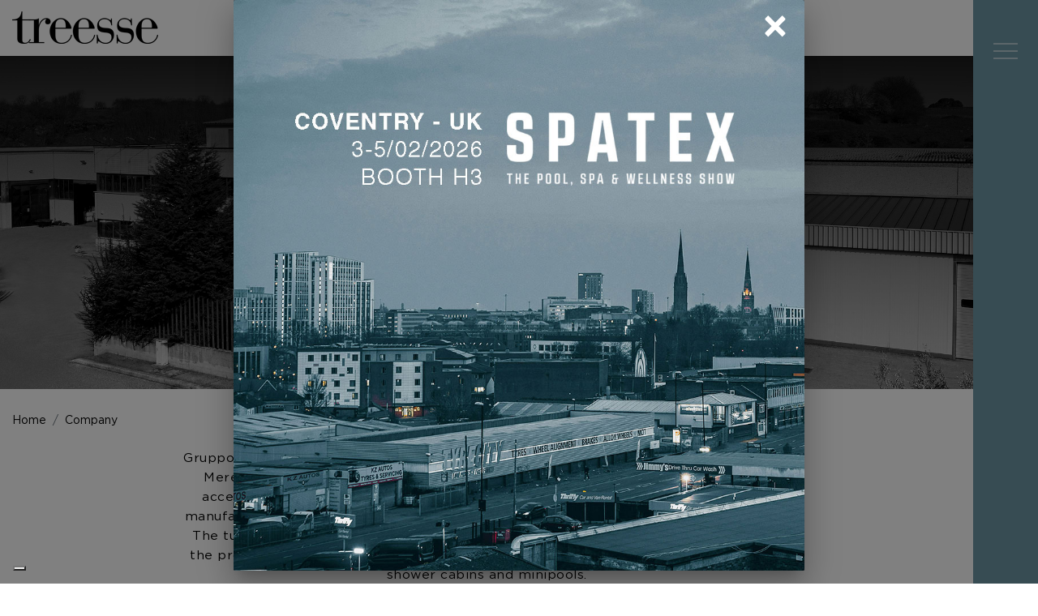

--- FILE ---
content_type: text/html; charset=utf-8
request_url: https://www.gruppotres.com/company/
body_size: 18071
content:


<!DOCTYPE html>

<html lang="en">
<head><title>
	Treesse Group: Hot Tubs, Showers & Saunas Manufacturers
</title>
<link rel="alternate" href="https://www.gruppotres.com/company/" hreflang="en" />
<link rel="alternate" href="https://ru.gruppotres.com/azienda/" hreflang="ru" />
<link rel="alternate" href="https://fr.gruppotres.com/enterprise/" hreflang="fr" />
<link rel="alternate" href="https://www.gruppotres.it/azienda/" hreflang="it" /><link rel="preconnect" href="https://fonts.gstatic.com">
<link href="https://fonts.googleapis.com/css2?family=Bodoni+Moda&display=swap" rel="stylesheet">
<script deferer src="/public/theme/js/jquery-3.3.1.min.js"></script>
<meta name="google-site-verification" content="S4kB0FuJXI8VNm01vgD_27DV6CHe03gLTFJDRjLcPgY" />
<meta name="google-site-verification" content="uHJoFwBIeFJ3-U7dHZ_yuzDINzo0jNBm3SvZ4EpspHY" />
<meta name="google-site-verification" content="nV-cCFdhBVxVGZn9-ZCZPRRD4ErCQLEnvIvMANglQeQ" />

<meta charset="utf-8">
<meta name="viewport" content="width=device-width, initial-scale=1, maximum-scale=1, user-scalable=no">
<meta name="format-detection" content="telephone=no">

<link rel="apple-touch-icon" sizes="180x180" href="/public/favicon/apple-touch-icon.png">
<link rel="icon" type="image/png" sizes="32x32" href="/public/favicon/favicon-32x32.png">
<link rel="icon" type="image/png" sizes="16x16" href="/public/favicon/favicon-16x16.png">
<link rel="mask-icon" href="/public/favicon/safari-pinned-tab.svg" color="#5bbad5">
<meta name="msapplication-TileColor" content="#da532c">
<meta name="theme-color" content="#ffffff">


<!-- Google Tag Manager -->
<script>(function(w,d,s,l,i){w[l]=w[l]||[];w[l].push({'gtm.start':
new Date().getTime(),event:'gtm.js'});var f=d.getElementsByTagName(s)[0],
j=d.createElement(s),dl=l!='dataLayer'?'&l='+l:'';j.async=true;j.src=
'https://www.googletagmanager.com/gtm.js?id='+i+dl;f.parentNode.insertBefore(j,f);
})(window,document,'script','dataLayer','GTM-PMT9SRN');</script>
<!-- End Google Tag Manager -->








    
    
    <meta Property="og:image" content="https://www.gruppotres.com/public/">
<meta property="twitter:image" content="https://www.gruppotres.com/public/">
<meta property="og:type" content="website">
<meta Property="og:url" content="https://www.gruppotres.com/company/">
<meta property="twitter:url" content="https://www.gruppotres.com/company/">
<meta property="og:title" content="Treesse Group: Hot Tubs, Showers &amp; Saunas Manufacturers">
<meta property="twitter:title" content="Treesse Group: Hot Tubs, Showers &amp; Saunas Manufacturers">
<meta property="og:description" content="Treesse is a professional manufacturer of hot tubs, freestanding bathtubs, whirlpools and shower enclosures. Discover more!">
<meta property="twitter:description" content="Treesse is a professional manufacturer of hot tubs, freestanding bathtubs, whirlpools and shower enclosures. Discover more!">

<!-- Global site tag (gtag.js) - Google Analytics -->
<meta name="description" content="Treesse is a professional manufacturer of hot tubs, freestanding bathtubs, whirlpools and shower enclosures. Discover more!">
<meta name="keywords" content="hot tubs catalogue, treesse price list, treesse catalogue, products for spas, spa solutions, mini pool spa, spa tubs"><link rel="canonical" href="https://www.gruppotres.com/company/"/><link href="/public/theme/css/app.css" rel="stylesheet"/>
<link href="/public/theme/css/slick-theme.css" rel="stylesheet"/>
<link href="/public/StileMaster.css" rel="stylesheet"/>
<link href="/css/foundatioStyle.css" rel="stylesheet"/>
<link href="/public/StileMaster%20Interna.css" rel="stylesheet"/>
<style id="objStile"></style></head>
<body id="bodytag" class=" ">        
    <form method="post" action="/company/" onsubmit="javascript:return WebForm_OnSubmit();" id="Form1">
<div class="aspNetHidden">
<input type="hidden" name="__EVENTTARGET" id="__EVENTTARGET" value="" />
<input type="hidden" name="__EVENTARGUMENT" id="__EVENTARGUMENT" value="" />
<input type="hidden" name="__VIEWSTATE" id="__VIEWSTATE" value="H7BJMmFz0iYZnEAXx7P98tYknrT9vH0KhnYtFxqSLYZCbGr/Yh8e1QIpRkqArwSYUQCMxyu/E/ifscxwq6b8VovPM5SmGs91XnYbpUvQuHPwuhf70yRmy9B189MK0PnYKJD7E/BVBadVUx0ItWtvoBuxFv0jT1ZNeYfMTw8zefAYmsRHFfu7bg5ZUbJ1j8kWR/bUCGa8RpRlEc2/f+TT4tMVXN17U3Cpz2vKYKe8LxXMNNuWXe0kLJKAm6KRv16kYg6phsveoMWh73Rvz1x+iFT4pjblP/lhKPlG2+SQ2PTRmjEbi3pwCVFefpZsrSFLmn0+dgbjKbOpcD7nVf9sTQ++5c4r+VGLFf2l/Wy/KtnyTzJkFCAq3Swu18SISPZbrA6kX5sqZDpotwXUbWLWZRQ9J/7bdav5vjxdzKL9cli4vdgAFuFeNPltTxVj9vWLw06MMxk/42QFEnB3cmJl5W/idqBbUwJ4DQ6sE6TRnYiO1fEydgLP5bZBCjAUE8zQk/YXrrOcCAR61YbmPibNytyS4tMPxu6xgGfXvJ2IZfGJBG6kjO6Y9vD9/xzS6Sm+LO6Y0XCxZRid0IkymxW69jJjfsIwhmYHPACSlnemtWCGIaqSNOZ+vrXoGGuk6MZvwUeLoLc7AYjD+pn+W0HvC5LbYXe1C2W7QhfAnJj48JghuxRRfxw+DraFlT6eiasmekADuNnuhVFDmJwOz+fIHyJzVBOlZwjKqbgoplIUyBn1w/7V4anaypLBr7JYvxcZqArHBRner2mp4UmMUOK1HRcFs+1i9/NrXkvmpK4lCYFU55Nr0niXmCoagDxfPZVJ96dgGeNvhIORBBUq3UG790GLtphXq7kc5UQBYyghIYe+nENTb+mQLqrExwiUxCmx80q7bDsLEhCtAOevKVyWr4vMC8lTn/5iprFCP85gpOzKZxq3eGKYpgVzoEqQ2KN3mDbCsLglqEKNxOraqo1gBZ1lYQRk0sh4wWXIKMjHukf+S6MG8dio1tpEREeSaqWcM84h4+G4ZShoVOIH5dtQ/2uR6fcTPTZh9uzdFxqXqoAAqktxR0HXn7Bm27eQ3FRrLLdTzAkBMFl7ospRnlYyDZIUNbeWynRudqYqIV0kzkzPaHl0Q2FbniOA8PT/WsgBJLaxAfGF9e2poin5n2aA9ykdEwSPN/QuDttewKnxQP9PkSZDBT/6a/YH8hmY+YGO266KpZj/kbIygx498NWyDst97qFjK/WM/4M6J+Pgsr3R69hXlMblZJofjVFGCYgUkM6jpJCa49m/sFMzjP/TnLE5URKATRCcSHjibODBvJfCGz3qsjiFtmuQLQGnZ6gj6B6s0O0WmVXtrxkQE2CioK7JM2NZMZbGxD2YNunRyFUwz3CmMUQGA8i8f55jJayO/qt46kchGe3HGAOCTQhPiE3EPOfH5LOKT+uOjIPJsZ4NuNoZd5CQoz/RNOEREPlUV7tPVfOPvnorGSnx0/Ki3YXu2XcSMR8sZ95Di0bvDTs38zFXDhXspO5XCXbF+ClGFgH/Q4cQKs9d+6hhGIhsBYOxpTISYBBrW5HicUbhRZBV+ZKG6L5Y2c+af1rHgvKN8Ac788osjQRI2ubOmhjJzE7TmkayGi/FZnZIMZW6K/rSlcs7chGtCE6OQFhUxPwfPDY6w2iZsTweGsh/8n9rGfGpQOqGdU5+AJtuZY1eQ1aw18UPVCW/AnFDCyAv+z2XGw8a5pviSLMULPc+HWdP++tta5nBAOlxJQ6NGErzfeo6bMXIPtvEE8EutGNu1Bml/9uLvWoNSZXup1D+mPwPEL8myRrknUEbV1WWC7TS+SPqe7KFVDGdLpsyZVj8eJa2b0SV19guU/wcXm63NhewqW8xIlA8ldCFQbXXyTZ758CU8phyFA+4JDJHBCVABvEXfwgmaUBkjS51zJMhK45Ta/MAN2rHF6uewcpcsLpi1TWYI0DfRefxKBcoe6VuQHDQip4+C9xotEkYwWBQXYdVDq0EHJ1mz44p16lJCOw2nWVO5MhaJscBGIcG+ioatF6Z3GBDplX1sfWXYtkwmS3PixMTPqS8ZGvL3sx9H/0LkAEY1jJmTO425T38xXj/Mw4M2Wgi6zkn8dRfqdE5efbozepNGLGgitcH0tbIHSGiKrUm3ElpYKsh121WtVrafEtsPW3dCX7mwKlVZYPPWD5Yx5BNot1gE7EwZHZUiw8MT9K77BTJg/EPrn6XmkXL2UUmueoqURul0a95ICCiU9pB//YtiF+C36+2pi3y0yWPwdBixuyzgE9pcqxM1da/Q8ketxW+0P8bK7p/fbvjGDhXOCUO2JLyXA1fkFekN4nlOmYvB+ecB45z5zUGu36qhtBGnvfgnKVK6V0RoMaT25DcO7OGy5tMsFEpYdGWXPUzWT3W15FkGACEJNWhk7Q5jp0l9/55m2tqFlwBmpqiTB3tkYHBZwjvirLs7Z5MNBamdDXg3O9Yyq6ghlSX4yInv/XegaeRI6WfI8m86uOiNpcL2m1+RtMa3RE50vyX3rVv/WXajfxCtUyXyGCVHghmlbNpP4dXgEjzI2htoI41iaidByUw/bz7SQdnz5retQegWUtZ0fZ9AVn+LkmMgYUpXaotrtdYpoWcH6mHM7rXOFeaOzVc+y7lhTTH9Ibdz6FYDGOmXZDuwJOUzEYK9cMFvkmqkVmEFW8moK4YRVRQ/x+77T7L2fKth3smCD57rPv1PK79RJ4cqTisP8BFuNjxaU6sJhLkf3rMm5Un/ErA7Ne0/JeObl86Ld/baGQPFYJZfdymLfg24DOPsF3GS2OsvjW7qA8WsBe1gGd8qBv9gb6yAyh1DIg2elnxuaeJI/QVa+ej03hq5zN7TF15PwVobkJTW9oPJXuGeFTLZITnpAVazq91LMT2s99kC2McwSm7uGvRo7SWpe70lLnAxROUKgD3VIwnVpqPjoxhVXg4NQoHn79fNIifXLVOG+9/jXLt9j4t6kj9QGPuUK/iJTVoE9PzyLZZd07hpE+PRz2KT34tnU2aVkWfrhRQ5aZ3fTrx1d6Yiy7Z8mP+4z/NDcXhZKw8OWf6HKWDDdoHFE1kKcaYizjLiO3ZG+YOjgygP0Ik6J4tc3rLcyyRf5i3QzgKg4Ie1WiM7Q==" />
</div>

<script type="text/javascript">
//<![CDATA[
var theForm = document.forms['Form1'];
if (!theForm) {
    theForm = document.Form1;
}
function __doPostBack(eventTarget, eventArgument) {
    if (!theForm.onsubmit || (theForm.onsubmit() != false)) {
        theForm.__EVENTTARGET.value = eventTarget;
        theForm.__EVENTARGUMENT.value = eventArgument;
        theForm.submit();
    }
}
//]]>
</script>



<script type="text/javascript">
//<![CDATA[
var _jslangcms='en';
_jslistinocms=1;//]]>
</script>

<script src="/bundles/MsAjaxJs?v=8OcV5gQnYTZfBaduolxyN4k-iM6cfH5O56fpBttJv6c1" type="text/javascript"></script>
<script type="text/javascript">
//<![CDATA[
if (typeof(Sys) === 'undefined') throw new Error('ASP.NET Ajax client-side framework failed to load.');
//]]>
</script>

<script src="/Scripts/AjaxControlToolkit/mainBundle?v=dSzkdej-emMATuu6V0FhlunsDl6DHZ8SISC142SsLwE1" type="text/javascript"></script>
<script type="text/javascript">
//<![CDATA[
function WebForm_OnSubmit() {
if (typeof(ValidatorOnSubmit) == "function" && ValidatorOnSubmit() == false) return false;
return true;
}
//]]>
</script>

        <script type="text/javascript">
//<![CDATA[
Sys.WebForms.PageRequestManager._initialize('ScriptManager1', 'Form1', ['tfrm2$pnlcontact',''], [], [], 90, '');
//]]>
</script>

        
        <!-- Google Tag Manager (noscript) --><noscript><iframe src="https://www.googletagmanager.com/ns.html?id=GTM-MFVJVQ3"
height="0" width="0" style="display:none;visibility:hidden"></iframe></noscript><!-- End Google Tag Manager (noscript) -->
<div class="nav">
<div class="nav_relative">
<ul class="mt-5 mnu-right">
<li>
<div class="openmenu-tp-"><a href="javascript:void(0)"><svg height="30" style=" fill:#fff;" viewbox="0 0 50 50" width="30" x="0px" xmlns="http://www.w3.org/2000/svg" y="0px"><path d="M 0 9 L 0 11 L 50 11 L 50 9 Z M 0 24 L 0 26 L 50 26 L 50 24 Z M 0 39 L 0 41 L 50 41 L 50 39 Z"></path></svg> </a></div>
</li>
<li></li>
</ul>
</div>
</div>
<!-- menu -->

<div class="menu-tp-">
<div class="closest closemenu-tp-">
<div class="header__hamburger header__hamburger_close"><span class="header__hamburger__1"></span> <span class="header__hamburger__2"></span> <span class="header__hamburger__3"></span></div>
</div>

<div class="row margin--lr-0"><!-- col SX -->
<div class="col-3 height--100-vh background--color-white">
<div class="cnt">
<div class="row  height--90-vh menu-tp--colsx-top"><img class="logo-menu" height="50" src="/public/theme/images/logo-azzurro.png" width="181" /><a class="menu-home animated2 animatedIsOpen slideInUpSmallPre" data-animation="slideInUpSmall" data-delay="100" href="/">/ HOME</a> 
        
        <ul><li class="animated2 animatedIsOpen slideInUpSmallPre" data-animation="slideInUpSmall" data-delay="100"><a class="menu-item-amb" href="/novita/" title="News">News</a></li>
<li class="animated2 animatedIsOpen slideInUpSmallPre" data-animation="slideInUpSmall" data-delay="100"><a class="menu-item-amb" href="/minipool/" title="Spa">Spa</a></li>
<li class="animated2 animatedIsOpen slideInUpSmallPre" data-animation="slideInUpSmall" data-delay="100"><a class="menu-item-amb" href="/bathroom/" title="Bathroom">Bathroom</a></li>
<li class="animated2 animatedIsOpen slideInUpSmallPre" data-animation="slideInUpSmall" data-delay="100"><a class="menu-item-amb" href="/sauna/" title="Sauna">Sauna</a></li>
<li class="animated2 animatedIsOpen slideInUpSmallPre" data-animation="slideInUpSmall" data-delay="100"><a class="menu-item-amb" href="/projects/" title="Projects">Projects</a></li>
<li class="animated2 animatedIsOpen slideInUpSmallPre" data-animation="slideInUpSmall" data-delay="100"><a class="menu-item-amb" href="/designer.html" title="Designer">Designer</a></li>
<li class="animated2 animatedIsOpen slideInUpSmallPre" data-animation="slideInUpSmall" data-delay="100"><a class="menu-item-amb" href="/company/" title="Company">Company</a></li>
<li class="animated2 animatedIsOpen slideInUpSmallPre" data-animation="slideInUpSmall" data-delay="100"><a class="menu-item-amb" href="/contacts.html" title="Contacts">Contacts</a></li>
</ul>

    </div>
</div>
</div>

<div class="col-5 height--100-vh background--color-white">
<div class="cnt">
<div class="row  height--90-vh menu-tp--colsx-top">
        
        <ul><li class="animated2 animatedIsOpen slideInUpSmallPre" data-animation="slideInUpSmall" data-delay="100"><a class="menu-item-amb" href="/design-by-sadler.html" title="Design by Sadler">Design by Sadler</a></li>
<li class="animated2 animatedIsOpen slideInUpSmallPre" data-animation="slideInUpSmall" data-delay="100"><a class="menu-item-amb" href="/catalogues/" title="Catalogues / Video">Catalogues / Video</a></li>
<li class="animated2 animatedIsOpen slideInUpSmallPre" data-animation="slideInUpSmall" data-delay="100"><a class="menu-item-amb" href="/news/" title="news">news</a></li>
<li class="animated2 animatedIsOpen slideInUpSmallPre" data-animation="slideInUpSmall" data-delay="100"><a class="menu-item-amb" href="/technical-section/" title="Technical Section">Technical Section</a></li>
<li class="animated2 animatedIsOpen slideInUpSmallPre" data-animation="slideInUpSmall" data-delay="100"><a class="menu-item-amb" href="/service-centers/" title="Service Centers">Service Centers</a></li>
<li class="animated2 animatedIsOpen slideInUpSmallPre" data-animation="slideInUpSmall" data-delay="100"><a class="menu-item-amb" href="/support-request.html" title="Support Request">Support Request</a></li>
<li class="animated2 animatedIsOpen slideInUpSmallPre" data-animation="slideInUpSmall" data-delay="100"><a class="menu-item-amb" href="/customer-area/" title="Customer Area">Customer Area</a></li>
</ul>

    </div>
</div>
</div>
<!-- col DX -->

<div class="col-4 height--100-vh background--color-white">
<div class="row height--90-vh menu-tp--colsx-top animated2 animatedIsOpen slideInUpSmallPre" data-animation="slideInUpSmall" data-delay="300">
<ul class="social">
<li><a href="https://www.facebook.com/Treesse-483716551801977" rel="nofollow" target="_blank"><i class="fab fa-facebook-f"></i></a></li>
<li><a href="https://www.instagram.com/gruppotreesse/" rel="nofollow" target="_blank"><i class="fab fa-instagram"></i></a></li>
<li><a href="https://www.pinterest.it/treesse0275/" rel="nofollow" target="_blank"><i class="fab fa-pinterest-p"></i></a></li>
<li><a href="https://www.youtube.com/channel/UC397oZvuQmqRW23vg6Kunew" rel="nofollow" target="_blank"><i class="fab fa-youtube"></i></a></li>
<li><a href="https://www.linkedin.com/company/81783849/" rel="nofollow" target="_blank"><i class="fab fa-linkedin"></i></a></li>
<li><a href="https://www.archiproducts.com/it/gruppo-treesse" rel="nofollow" target="_blank"><img alt="archiproducts" class="archi" height="20" src="/public/theme/images/archip.png" width="20" /></a></li>
</ul>
</div>
</div>
</div>
</div>

<div class="menu-tp-2">
<div class="closest closeContacts">
<div class="header__hamburger header__hamburger_close"><span class="header__hamburger__1"></span> <span class="header__hamburger__2"></span> <span class="header__hamburger__3"></span></div>
</div>

<div class="row margin--lr-0 height--100-vh2 	"><!-- col SX -->
<div class="col-lg-5 col-12 background--color-brown  background--contact-product  d-none d-lg-block">
<div class="row align-items-center height--100-vh2 _height--100-vh-desktop menu-tp--colsx-top padding--tb-15 ">
<div class="col-lg-10 offset-lg-1 col-12 offset-0">
<p class="heading-3 margin--bottom-30">Information Request</p>

<p class="heading-7 _margin--bottom-50">If you need more information, contact us, our staff will reply as soon as possible.</p>
</div>
</div>
</div>
<!-- col DX -->

<div class="col-lg-7 col-12 background--color-white">
<div class="row _align-items-center height--100-vh2 _height--100-vh-desktop menu-tp--coldx-top _animated2 _animatedIsOpen _slideInUpSmallPre padding--tb-15" data-animation="slideInUpSmall" data-delay="300">
<div action="" class="col-lg-10 offset-lg-1 col-12 offset-0 margin--tb-30 text-left" method="post">
<style>
    span.error[style*="inline"]
{
    display:block !Important;
}

    label .error {
        margin-top:-1rem;
    }
</style>

<div id="frm2_pnlcontact">
	
<div id="frm2_pnlForm" class="frmcontatti">
		
<div class="row">
			<div class="columns col-12 form-group">
				<label>Name and surname<span style="color:Red;">*</span><input name="frm2$frm_Campo_1" type="text" id="frm_Campo_1" class="form-control" SendMail="True" /><span id="frm2_vlfrm_Campo_1" style="display:none;"><small class="error">Campo Necessario</small></span></label>
			</div>
		</div><div class="row">
			<div class="columns col-12 form-group">
				<label>Email<span style="color:Red;">*</span><input name="frm2$frm_Campo_2" type="text" id="frm_Campo_2" class="form-control" SendMail="True" /><span id="frm2_vlfrm_Campo_2" style="display:none;"><small class="error">Campo Necessario</small></span><span id="frm2_edvfrm_Campo_2" style="display:none;"><small class="error">Indirizzo email non valido</small></span></label>
			</div>
		</div><div class="row">
			<div class="columns col-12 form-group">
				<label>Phone<span style="color:Red;">*</span><input name="frm2$frm_Campo_3" type="text" id="frm_Campo_3" class="form-control" SendMail="True" /><span id="frm2_vlfrm_Campo_3" style="display:none;"><small class="error">Campo Necessario</small></span></label>
			</div>
		</div><div class="row">
			<div class="columns col-12 form-group">
				<label>Company<input name="frm2$frm_Campo_4" type="text" id="frm_Campo_4" class="form-control" SendMail="True" /></label>
			</div>
		</div><div class="row">
			<div class="columns col-12 form-group">
				<label>Message<span style="color:Red;">*</span><textarea name="frm2$frm_Campo_5" rows="2" cols="20" id="frm_Campo_5" class="form-control" SendMail="True" style="height:100px;">
4</textarea><span id="frm2_vlfrm_Campo_5" style="display:none;"><small class="error">Campo Necessario</small></span></label>
			</div>
		</div><div class="row">
			<div class="columns col-12 form-group">
				<label>I declare that I have read and accept the <a href="https://www.iubenda.com/privacy-policy/15086298" target="_blank">privacy</a><span style="color:Red;">*</span><table id="frm_Campo_6" SendMail="True">
					<tr>
						<td><input id="frm_Campo_6_0" type="checkbox" name="frm2$frm_Campo_6$frm_Campo_6_0" value="Accetto" /><label for="frm_Campo_6_0">Accetto</label></td>
					</tr>
				</table><span id="frm2_vlfrm_Campo_6" style="display:none;"><small class="error">Attention you must accept the privacy policy</small></span></label>
			</div>
		</div><div class="row">
			<div class="columns col-12 form-group">
				<div><span style='margin:5px;float:left;'><img src="CaptchaImage.aspx?guid=c248d897-33ab-4765-88b2-d47dd3419eac" border='0' width=180 height=50></span><span style='margin:5px;float:left;'>Please enter the control code<br><input class="form-control" name=frm2$cpt7 type=text size=5 maxlength=5 value=''></span><br clear='all'></div></label>
			</div>
		</div><div class="row">
			<div class="columns text-center col-12">
				<input type="submit" name="frm2$btn8" value="Submit Request" onclick="javascript:WebForm_DoPostBackWithOptions(new WebForm_PostBackOptions(&quot;frm2$btn8&quot;, &quot;&quot;, true, &quot;frm2&quot;, &quot;&quot;, false, false))" id="frm2_btn8" class="button btn btn-primary" /></label>
			</div>
		</div>
	</div>

<input type="hidden" name="frm2$hfidtemplate" id="frm2_hfidtemplate" />
    
</div>
  <div id="frm2_UpdateProgress1" style="display:none;">
	
    <div style="position: fixed; top: 50%; left: 50%; z-index: 16777271;">
                    <img src="/gestione/images/ajax-loader.gif" alt="Loading" title="Loading" /></div>
<div class="modalBackground" style="position:fixed;z-index:16777271;left:0px;top:0px;width:100%;height:100%;">
</div>
    
</div>


<div id="frm2_ctl01" style="display:none;">

</div></div>
</div>
</div>
</div>
</div>

<div class="container-fluid container-fluid-main">
<header class="header col-12">
<div class="row isDesktop align-items-center">
<div class="col-2"><a href="/"><img class="isBlack" height="50" src="/public/theme/images/logo-black.png" width="181" /> <img class="isWhite" height="50" src="/public/theme/images/logo-white.png" width="181" /> </a></div>

<div class="col-8  align-center padding--lr-0">
	<ul id="csm4126607689_treeview1" class="menu">
		<li  class="menu-item">
			<a class="menu-title" href="/novita/">
				News</a>
		</li>
		<li  class="menu-item">
			<a class="menu-title" href="/minipool/">
				Spa</a>
			<ul class="sub-menu">
				<li  class="menu-item">
					<a class="menu-title" href="/minipool/ghost-plus/">
						Ghost Plus</a>
				</li>
				<li  class="menu-item">
					<a class="menu-title" href="/minipool/ghost/">
						Ghost</a>
				</li>
				<li  class="menu-item">
					<a class="menu-title" href="/minipool/pool/">
						Pool</a>
				</li>
				<li  class="menu-item">
					<a class="menu-title" href="/minipool/standard/">
						Standard</a>
				</li>
				<li  class="menu-item">
					<a class="menu-title" href="/minipool/swim/">
						Swim</a>
				</li>
			</ul>
		</li>
		<li  class="menu-item">
			<a class="menu-title" href="/bathroom/">
				Bathroom</a>
			<ul class="sub-menu">
				<li  class="menu-item">
					<a class="menu-title" href="/bathroom/ghost/">
						Ghost</a>
				</li>
				<li  class="menu-item">
					<a class="menu-title" href="/bathroom/bathtubs/">
						Bathtubs</a>
				</li>
				<li  class="menu-item">
					<a class="menu-title" href="/bathroom/shower-system/">
						Shower System</a>
				</li>
				<li  class="menu-item">
					<a class="menu-title" href="/bathroom/linea-special/">
						Special Line</a>
				</li>
			</ul>
		</li>
		<li  class="menu-item">
			<a class="menu-title" href="/sauna/">
				Sauna</a>
		</li>
		<li  class="menu-item">
			<a class="menu-title" href="/projects/">
				Projects</a>
		</li>
		<li  class="menu-item">
			<a class="menu-title" href="/designer.html">
				Designer</a>
		</li>
		<li  class="menu-item">
			<a class="menu-title" href="/company/">
				Company</a>
		</li>
		<li  class="menu-item">
			<a class="menu-title" href="/contacts.html">
				Contacts</a>
		</li>
	</ul>

<input type="hidden" name="csm4126607689$hfParam" id="csm4126607689_hfParam" value="ZydfBTnBolFEllt2lscesk2RqoGsQZKcBEycdZ8lApgixVJHUxoDnwI3z2itfVc1MWXyDukZpUmwtHLGLbV3z/NvrbOhGJVkrbw+IpGY0+uJfekQ6w0/vXAJ+24O7HYQEmyaeit6T3NPRVvA3J/GidIR7qiksX1mIXl4ClG9IoeQb3jf9I2oGuunKIDQ6QAWJpNGuHB487d5jv3SLBwUfX7oM6fG31FugML0JrYQXxQ=" />



<ul class="menu ml-4">
<li class="menu-has-submenu menu-item"><a class="menu-title" data-toggle="dropdown">EN</a>

<div aria-labelledby="dropdownMenuLink" class="dropdown-menu"><a class="dropdown-item" href="https://www.gruppotres.it">Italiano</a> <a class="dropdown-item" href="https://fr.gruppotres.com">French</a></div>
</li>
<li class="menu-item"><a class="menu-title openSearch" href="#"><svg height="24" style=" fill:#000000;" viewbox="0 0 50 50" width="24" x="0px" xmlns="http://www.w3.org/2000/svg" y="0px"><path d="M 21 3 C 11.621094 3 4 10.621094 4 20 C 4 29.378906 11.621094 37 21 37 C 24.710938 37 28.140625 35.804688 30.9375 33.78125 L 44.09375 46.90625 L 46.90625 44.09375 L 33.90625 31.0625 C 36.460938 28.085938 38 24.222656 38 20 C 38 10.621094 30.378906 3 21 3 Z M 21 5 C 29.296875 5 36 11.703125 36 20 C 36 28.296875 29.296875 35 21 35 C 12.703125 35 6 28.296875 6 20 C 6 11.703125 12.703125 5 21 5 Z"></path></svg></a></li>
</ul>
</div>

<div class="col-2 align-right colDX"></div>
</div>

<div class="row isMobile align-items-center">
<div class="col-2 align-left">
<div class="nav_search"><a class="openSearch" href="#"><img height="22" src="/public/theme/images/search.svg" width="22" /> </a></div>
</div>

<div class="col-8 align-center"><a href="/"><img height="26" src="/public/theme/images/logo-black.png" width="100" /> </a></div>

<div class="col-2 align-right">
<div class="header__hamburger openMenuMobile"><span class="header__hamburger__1"></span> <span class="header__hamburger__2"></span> <span class="header__hamburger__3"></span></div>
</div>
</div>
</header>

<div class="row isMobile menuMobile">
<div class="col-12">
<div class="row border-bottom-borderMenu">
<div class="col-12">
<div class="row margin--top-50 margin--bottom-30">
        
        <div class="col-10 offset-2"><a class="menuMobile-item-1" href="/novita/">News </a></div>
<div class="col-10 offset-2"><a class="menuMobile-item-1" href="/minipool/">Spa </a></div>
<div class="col-10 offset-2"><a class="menuMobile-item-1" href="/bathroom/">Bathroom </a></div>
<div class="col-10 offset-2"><a class="menuMobile-item-1" href="/sauna/">Sauna </a></div>
<div class="col-10 offset-2"><a class="menuMobile-item-1" href="/projects/">Projects </a></div>
<div class="col-10 offset-2"><a class="menuMobile-item-1" href="/designer.html">Designer </a></div>
<div class="col-10 offset-2"><a class="menuMobile-item-1" href="/company/">Company </a></div>
<div class="col-10 offset-2"><a class="menuMobile-item-1" href="/contacts.html">Contacts </a></div>

    </div>
</div>
</div>

<div class="row background--color-brown padding--top-50 padding--bottom-30">
<div class="col-12">
<div class="row margin--bottom-30">
        
        <div class="col-10 offset-2"><a class="menuMobile-item-1" href="/design-by-sadler.html">Design by Sadler </a></div>
<div class="col-10 offset-2"><a class="menuMobile-item-1" href="/catalogues/">Catalogues / Video </a></div>
<div class="col-10 offset-2"><a class="menuMobile-item-1" href="/news/">news </a></div>
<div class="col-10 offset-2"><a class="menuMobile-item-1" href="/technical-section/">Technical Section </a></div>
<div class="col-10 offset-2"><a class="menuMobile-item-1" href="/service-centers/">Service Centers </a></div>
<div class="col-10 offset-2"><a class="menuMobile-item-1" href="/support-request.html">Support Request </a></div>
<div class="col-10 offset-2"><a class="menuMobile-item-1" href="/customer-area/">Customer Area </a></div>

    </div>
</div>
</div>

<div class="row padding--tb-30 border-bottom-borderMenu">
<div class="col-8 offset-2">
<ul class="social">
<li><a href="https://www.facebook.com/Treesse-483716551801977" rel="nofollow" target="_blank"><i class="fab fa-facebook-f"></i></a></li>
<li><a href="https://www.instagram.com/gruppotreesse/" rel="nofollow" target="_blank"><i class="fab fa-instagram"></i></a></li>
<li><a href="https://www.pinterest.it/treesse0275/" rel="nofollow" target="_blank"><i class="fab fa-pinterest-p"></i></a></li>
<li><a href="https://www.youtube.com/channel/UC397oZvuQmqRW23vg6Kunew" rel="nofollow" target="_blank"><i class="fab fa-youtube"></i></a></li>
<li><a href="https://www.linkedin.com/company/gruppo-tre-s/about/" rel="nofollow" target="_blank"><i class="fab fa-linkedin"></i></a></li>
<li><a href="https://www.archiproducts.com/it/gruppo-treesse" rel="nofollow" target="_blank"><img alt="archiproducts" class="archi" height="20" src="/public/theme/images/archip.png" width="20" /></a></li>
</ul>
</div>
</div>

<div class="row padding--tb-30 border-bottom-borderMenu font--size-20 align-center">
<div class="col-2"></div>

<div class="col-2"></div>

<div class="col-2"></div>

<div class="col-2"></div>

<div class="col-2"></div>
</div>

<div class="row padding--tb-30">
<div class="col-12">
<p class="menuMobile-item-3">GRUPPO TRE S s.p.a. - P.IVA 01435630569</p>
</div>
</div>
</div>
</div>

<div class="container-fluid padding--lr-0 isHomepage"><div class="row row--1 row--first   ">
<div class="col-12 padding--lr-0 animated slideLeftToRightSmallPre" data-animation="slideLeftToRightSmall" data-delay="300">
<div class="banner-container">
<div class="row--hover">
<div class="col-12"><h1 class="heading-2 container animated fadeIn" data-animation="fadeIn" data-delay="700">Treesse Spa Group</h1>
</div>
</div>

<div>
<div class="banner" style="background: linear-gradient(180deg, rgba(0,0,0,1) 0%, rgba(255,255,255,0) 100%), url('/public/bg-azienda-2-(2).jpg');background-size: cover;"><img class="img-fluid" height="999" src="/public/bg-azienda-2-(2).jpg" width="2000" /></div>
</div>
</div>
</div>
</div>

<div class="container mt-3"><ol class="breadcrumb">
<li aria-current="page" class="breadcrumb-item active">Home</li><li aria-current="page" class="breadcrumb-item active">Company</li>
</ol>

<script type="application/ld+json">{"@context": "https://schema.org","@type": "BreadcrumbList","itemListElement": [{"@type": "ListItem", "position": 1,"name": "Home","item": "https://www.gruppotres.com/"},{"@type": "ListItem", "position": 2,"name": "Company"}]}</script>
 <div class="container">
<div class="row row--2 pt-0">
<div class="col-md-8 offset-md-2 col-12 animated slideInUpSmallPre" data-animation="slideInUpSmall" data-delay="500">
<p class="paragraph-2">Gruppo Treesse was founded almost forty years ago by its current president, Francesco Merenda, who bought up a company specialized in marketing bathroom decor and accessories. His grit and foresight immediately led him to take on the challenge of manufacturing bathroom furnishings, at first on a small scale and later an industrial one. The turning point came in the late ‘80s: from furnishings, Gruppo Treesse moved into the production of bathtubs, which are still its core business, along with multifunctional shower cabins and minipools.</p>
</div>
</div>
</div>

<div class="row ">
<div class="col-12 p-0 sol-2">
        
        <div class="img-prd-gallery"><a data-fancybox="gallery" href="/public/_resized/azienda%202_0X800_90.jpeg"><img width="500" height="500"alt="azienda treesse" src="/public/_resized/azienda%202_0X500_90.jpeg" border="0" />
 </a><a data-fancybox="gallery" href="/public/_resized/azienda_new-(2)_0X800_90.jpg"><img width="667" height="500"alt="produzione vasche da bagno Treesse" src="/public/_resized/azienda_new-(2)_0X500_90.jpg" border="0" />
 </a><a data-fancybox="gallery" href="/public/_resized/robot_bn_0X800_90.jpg"><img width="375" height="500"alt="robot azienda Treesse" src="/public/_resized/robot_bn_0X500_90.jpg" border="0" />
 </a> </div>
<div class="arrows">
<img class="sarroprev" src="/public/theme/images/arrow-left.png" /> <img class="sarronext" src="/public/theme/images/arrow-right.png" /></div>

    </div>
</div>

<div class="container">
<div class="row row--11">
<div class="col-12">
<div class="row align-items-center">
<div class="col-lg-4 offset-lg-1 col-12 offset-0 margin--bottom-30-mobile animated slideInUpSmallPre text-center" data-animation="slideInUpSmall" data-delay="500">
<h4 class="heading-3 colored">ITALIAN ROOTS</h4>

<p class="paragraph-2">Despite the changes the group has made to its structure over the course of time, two values have stayed firmly in place: it’s still an all-Italian, family-run business. Every single product is made at its Nepi plant. As for its management, all the major decision-making positions are held by family members, which helps it take immediate, well-informed action in any situation, with shared goals that ensure clarity and determination in the Group’s strategic moves.</p>
</div>

<div class="col-lg-6 offset-lg-1 col-12 offset-0 animated slideInUpSmallPre align-center" data-animation="slideInUpSmall" data-delay="800"><a class="noGallery" href="javascript: void(0);"><img height="711" src="/public/azienda-excellence.jpg" width="570" /> </a></div>
</div>
</div>
</div>
</div>

<div class="container-fluid">
<div class="row row--2 pd-0">
<div class="col-md-6 offset-md-3 col-12 animated slideInUpSmallPre" data-animation="slideInUpSmall" data-delay="500">
<h4 class="heading-2">FROM BATHROOM FURNISHINGS TO CUTTING-EDGE TUBS</h4>

<p class="paragraph-2">In its four decades of activity, Gruppo Treesse has moved from building bathroom furnishings into manufacturing state-of-the-art tubs and multifunctional shower cabins. The experience it acquired in those early days lingers on in its ability to work with all kinds of materials, but especially wood. The latter still plays a role in its collection of tubs, examples being the Bis One Top or Epoca One Top, made entirely of wood, or the New Classic or Matrix: models which add to the quality and design of the range.</p>
</div>
<img class="img-fluid" height="875" src="/public/bg-azienda-2.jpg" style="width:100%" width="2000" /></div>
</div>

<div class="container">
<div class="row row--11">
<div class="col-12">
<div class="row align-items-center">
<div class="col-lg-6 offset-lg-1 col-12 offset-0 animated slideInUpSmallPre align-center" data-animation="slideInUpSmall" data-delay="800"><a class="noGallery" href="javascript: void(0);"><img height="715" src="/public/azienda-ricercqa-e-sviluppo.jpg" width="570" /> </a></div>

<div class="col-lg-4 offset-lg-1 col-12 text-center offset-0 margin--bottom-30-mobile animated slideInUpSmallPre" data-animation="slideInUpSmall" data-delay="500">
<h4 class="heading-3 colored mt-4">INNOVATION, RESEARCH AND QUALITY</h4>

<p class="paragraph-2">Gruppo Treesse has carved out a place at the top of the Italian bathtub sector, alongside the leading international brands. This prestigious standing has been attained through significant investments in research and development, backed up by stringent quality control procedures: before reaching the market, each piece is subjected to a meticulous final inspection.A key role in innovation is played by the materials we use to craft our products:Crystaltech and special resins, for instance, which help us create shapes and objects that would be impossible to achieve using traditional plastics.This has led to the registration of successful international patents for technology used in some Gruppo Treesse bathtubs: Ghost System,which hides the spa nozzles, leaving only a magical, innovative line of light, and MyTherme System, a high-tech concept that recreates the delightful feeling of a natural hot spring in your home bathtub.</p>
</div>
</div>
</div>
</div>
</div>

<div class="container-fluid" style="display:none">
<div class="row row--2 pd-0">
<div class="col-md-6 offset-md-3 col-12 animated slideInUpSmallPre" data-animation="slideInUpSmall" data-delay="500">
<h4 class="heading-2">FILOSOFIA</h4>

<p class="paragraph-2">Axim volenisi in resto corum excerum incto estiustintOn rem rem aut volorem porem. Ut dionsequam faccaerror eture cullestibus eosame sus quas earia nobis se voluptassit dolor adit ut que dolupta deles aut od et hicitat. Fererat aerum, cus doloruntio beribusa volupta voluptis solorei cienihil istiaspient lam, corepe desci.</p>
</div>
<img class="img-fluid" src="https://via.placeholder.com/2000x800.png?text=FOTO%20FABRIZIO%20FRANCO%20RICCARDO" style="width:100%" /></div>
</div>
</div>
</div>
</div>

<footer class="footer">
<div class="container-fluid container-fluid-menu background--color-brown-2 zIndex1">
<div class="row margin--lr-0">
<div class="col-lg-2 offset-lg-0 col-12 offset-2">
        
        <ul class="menu">
<li class="menu-item"><a class="menu-title" href="/novita/">News</a></li>
<li class="menu-item"><a class="menu-title" href="/minipool/">Spa</a></li>
<li class="menu-item"><a class="menu-title" href="/bathroom/">Bathroom</a></li>
<li class="menu-item"><a class="menu-title" href="/sauna/">Sauna</a></li>
<li class="menu-item"><a class="menu-title" href="/projects/">Projects</a></li>
<li class="menu-item"><a class="menu-title" href="/designer.html">Designer</a></li>
<li class="menu-item"><a class="menu-title" href="/company/">Company</a></li>
<li class="menu-item"><a class="menu-title" href="/contacts.html">Contacts</a></li>

</ul>
    </div>

<div class="col-lg-2 offset-lg-0 col-12 offset-2">
        
        <ul class="menu">
<li class="menu-item"><a class="menu-title" href="/design-by-sadler.html">Design by Sadler</a></li>
<li class="menu-item"><a class="menu-title" href="/catalogues/">Catalogues / Video</a></li>
<li class="menu-item"><a class="menu-title" href="/news/">news</a></li>
<li class="menu-item"><a class="menu-title" href="/technical-section/">Technical Section</a></li>
<li class="menu-item"><a class="menu-title" href="/service-centers/">Service Centers</a></li>
<li class="menu-item"><a class="menu-title" href="/support-request.html">Support Request</a></li>
<li class="menu-item"><a class="menu-title" href="/customer-area/">Customer Area</a></li>

</ul>
    </div>

<div class="col-lg-2 offset-lg-0 col-12 offset-2">
<ul class="menu">
<li class="menu-item"><a class="menu-title" href="#">Download </a>

<ul class="menu-submenu col-12">
<li class="menu-submenu-item"><a href="/catalogues/">Catalogs</a></li>
<li class="menu-submenu-item"><a href="/technical-section/">Technical Section</a></li>
<li class="menu-submenu-item"><a href="/service-centers/">Service Centers</a></li>
<li class="menu-submenu-item"><a href="/support-request.html">Support Request</a></li>
<li class="menu-submenu-item"><a href="/customer-area/">Customer Area</a></li>
</ul>
</li>
</ul>
</div>

<div class="col-lg-2 offset-lg-0 col-12 offset-2">
<ul class="menu">
<li class="menu-item margin--bottom-30">
<ul class="menu-submenu col-12 padding--left-0">
<li class="menu-submenu-item"><a href="https://www.iubenda.com/privacy-policy/15086298" target="_blank">Privacy policy </a></li>
<li class="menu-submenu-item"><a href="https://www.iubenda.com/privacy-policy/15086298/cookie-policy" target="_blank">Cookies policy </a></li>
</ul>
</li>
</ul>
</div>

<div class="col-lg-4">
<ul class="social">
<li><a href="https://www.facebook.com/Treesse-483716551801977" target="_blank"><i class="fab fa-facebook-f"></i></a></li>
<li><a href="https://www.instagram.com/gruppotreesse/" target="_blank"><i class="fab fa-instagram"></i></a></li>
<li><a href="https://www.pinterest.it/treesse0275/" target="_blank"><i class="fab fa-pinterest-p"></i></a></li>
<li><a href="https://www.youtube.com/channel/UC397oZvuQmqRW23vg6Kunew" target="_blank"><i class="fab fa-youtube"></i></a></li>
<li><a href="https://www.linkedin.com/company/treesse-gruppotres/" rel="nofollow" target="_blank"><i class="fab fa-linkedin"></i></a></li>
<li><a href="https://www.archiproducts.com/it/gruppo-treesse" target="_blank"><img alt="archiproducts" class="archi" height="20" src="/public/theme/images/archip.png" width="20" /></a></li>
</ul>
</div>
</div>
</div>

<div class="container-fluid border-top-grey background--color-brown-2 padding--menu">
<div class="row  margin--lr-0">
<div class="col-12">
<div class="row align-items-center">
<div class="col-12 border-right-grey _padding--menu text-center">
<p class="infoCompany"><strong>GRUPPO TRE S s.p.a.</strong> - P.IVA 01435630569</p>
</div>
</div>
</div>
</div>
</div>
</footer>

<div class="search">
<div class="closest closeSearch">
<div class="header__hamburger header__hamburger_close"><span class="header__hamburger__1"></span> <span class="header__hamburger__2"></span> <span class="header__hamburger__3"></span></div>
</div>

<div class="row align-items-end search-half-1 _animated2 _animatedIsOpen _slideLeftToRightSmallPre" data-animation="slideLeftToRightSmall" data-delay="300">
<div class="col-12 padding--lr-0">
<div class="container">
<div action="" class="form" method="post"><input name="_token" type="hidden" value="0Vg5s64LbDLYxKPwpYwCUfz2jWhKuPf7bELInbDU" />
<fieldset class="margin--bottom-0"><label class="search-title animated2 animatedIsOpen slideInUpSmallPre" data-animation="slideInUpSmall" data-delay="100">Write</label>

<div class="animated2 animatedIsOpen slideInUpSmallPre" data-animation="slideInUpSmall" data-delay="200"><input type="hidden" name="cfr11$hfRis" id="cfr11_hfRis" value="m7hZXFvi7B8=" />
<input type="hidden" name="cfr11$hfIdTemp" id="cfr11_hfIdTemp" value="Eo6WVyufa+I=" />

<div onkeypress="javascript:return WebForm_FireDefaultButton(event, &#39;cfr11_btnCerca&#39;)" style="display:inline">
	<div><input name="cfr11$txtCerca" type="text" id="cfr11_txtCerca" class="form-control-big uppercase" placeholder="what are you looking for?" />
<div style="display:none"><input type="submit" name="cfr11$btnCerca" value="cerca" id="cfr11_btnCerca" /></div>
</div>
</div></div>
</fieldset>
</div>
</div>
</div>
</div>

<div class="row -align-items-center search-half-2 animated2 animatedIsOpen slideInUpSmallPre" data-animation="slideInUpSmall" data-delay="500">
<div class="col-12 padding--lr-0 lanciSearch">
<div class="container">
<div class="row animated2 animatedIsOpen slideInUpSmallPre" data-animation="slideInUpSmall" data-delay="100">
<div class="col-12 padding--top-50 padding--bottom-60">
<h5 class="search-title">Most wanted</h5>
</div>
</div>

    <div id="mnu1074657280_pnlList">
	
        
	  <div style="clear:both"></div>
     
        <div class="lstContainer">
		
        <div class="row">
            
            <div class="col-lg-4 col-12 search-item animated2 animatedIsOpen slideInUpSmallPre" data-animation="slideInUpSmall" data-delay="0"><a href="/minipool/ghost-plus/phantom.html" title="PHANTOM"><img width="300" height="300"alt="PHANTOM" src="/public/_resized/phantom_tecnica_trequarti_300X300_90_C.png" border="0" title="PHANTOM" />
</a>
<div class="row margin--lr-0">
<div class="col-12 margin--top-20">
<h4 class="search-title margin--bottom-20">PHANTOM</h4>

<div class="search-text">Whirlpool hot tub PHANTOM 6 Seats:  check out the sizes, features, technical data and accessories of the hydromassage mini pool on gruppotres.com.</div>
</div>
</div>
</div>

    
          <div class="col-lg-4 col-12 search-item animated2 animatedIsOpen slideInUpSmallPre" data-animation="slideInUpSmall" data-delay="0"><a href="/minipool/ghost-plus/shadow.html" title="Shadow"><img width="300" height="300"alt="Shadow" src="/public/_resized/shadow_scontornata_300X300_90_C.png" border="0" title="Shadow" />
</a>
<div class="row margin--lr-0">
<div class="col-12 margin--top-20">
<h4 class="search-title margin--bottom-20">Shadow</h4>

<div class="search-text">Whirlpool hot tub Shadow 3 Seats:  check out the sizes, features, technical data and accessories of the hydromassage mini pool on gruppotres.com.</div>
</div>
</div>
</div>

    
            <div class="col-lg-4 col-12 search-item animated2 animatedIsOpen slideInUpSmallPre" data-animation="slideInUpSmall" data-delay="0"><a href="/minipool/ghost/zen.html" title="ZEN"><img width="300" height="300"alt="ZEN" src="/public/_resized/zen_sc_300X300_90_C.png" border="0" title="ZEN" />
</a>
<div class="row margin--lr-0">
<div class="col-12 margin--top-20">
<h4 class="search-title margin--bottom-20">ZEN</h4>

<div class="search-text">Whirlpool hot tub ZEN 6 Seats:  check out the sizes, features, technical data and accessories of the hydromassage mini pool on gruppotres.com.</div>
</div>
</div>
</div>

    
        </div>

    
		</div>
    

    
       
          
        
    
</div>
    </div>
</div>
</div>
</div>

<div>
<div class="bannercont">
<div aria-hidden="true" aria-labelledby="exampleModalCenterTitle" class="modal fade " id="popupadw" role="dialog" tabindex="-1">
<div class="modal-dialog" role="document">
<div class="modal-content"><a aria-hidden="true" class="close" data-dismiss="modal" style="color:#fff !important;opacity:1">×</a>
<div class="modal-body"><img class="img-fluid" src="/public/POP-UP-FIERA-SPATEX-2026.jpg" /></div>
</div>
</div>
</div>

    </div>
<input type="hidden" name="ban0$hftemporefresh" id="ban0_hftemporefresh" value="2xnHhDBSnEE=" />



</div>
<script type="text/javascript">
var _iub = _iub || [];
_iub.csConfiguration = {"askConsentAtCookiePolicyUpdate":true,"ccpaAcknowledgeOnDisplay":true,"consentOnContinuedBrowsing":false,"countryDetection":true,"enableCcpa":true,"enableLgpd":true,"floatingPreferencesButtonDisplay":"bottom-left","invalidateConsentWithoutLog":true,"lgpdAppliesGlobally":false,"perPurposeConsent":true,"siteId":2885978,"whitelabel":false,"cookiePolicyId":43722682,"lang":"it", "banner":{ "acceptButtonDisplay":true,"closeButtonDisplay":false,"customizeButtonDisplay":true,"explicitWithdrawal":true,"listPurposes":true,"position":"float-top-center","rejectButtonDisplay":true }};
</script><script type="text/javascript" src="//cdn.iubenda.com/cs/ccpa/stub.js"></script><script type="text/javascript" src="//cdn.iubenda.com/cs/iubenda_cs.js" charset="UTF-8" async></script>
        <input type="hidden" name="hfSessionID" id="hfSessionID" />
        <input type="hidden" name="hfPrdVis" id="hfPrdVis" />    
        

<script async src="https://www.googletagmanager.com/gtag/js?id=G-LJ4T8FSPL3"></script>
<script>
  window.dataLayer = window.dataLayer || [];
  function gtag(){dataLayer.push(arguments);}
  gtag('js', new Date());

  gtag('config', 'G-LJ4T8FSPL3');
</script>
       <script src="/public/theme/js/js.cookie.js"></script>
<script src="/public/theme/js/slick.js"></script>
<script src="/public/theme/js/url.min.js"></script>
<script src="/public/theme/js/helper.js"></script>
<script src="/public/theme/js/materialize.js"></script>
<script src="/public/theme/js/jquery.visible.min.js"></script>
<script src="/public/theme/js/jquery.fancybox.min.js"></script>
<script src="/public/theme/js/player.js"></script>
<script src="/public/theme/js/app.js"></script>
<script src="/public/theme/js/popper.min.js"></script>
<script src="/public/theme/js/bootstrap.js"></script>
<script src="/public/str1.js"></script>

        

<script type="text/javascript">
//<![CDATA[
var Page_ValidationSummaries =  new Array(document.getElementById("frm2_ctl01"));
var Page_Validators =  new Array(document.getElementById("frm2_vlfrm_Campo_1"), document.getElementById("frm2_vlfrm_Campo_2"), document.getElementById("frm2_edvfrm_Campo_2"), document.getElementById("frm2_vlfrm_Campo_3"), document.getElementById("frm2_vlfrm_Campo_5"), document.getElementById("frm2_vlfrm_Campo_6"));
//]]>
</script>

<script type="text/javascript">
//<![CDATA[
var frm2_vlfrm_Campo_1 = document.all ? document.all["frm2_vlfrm_Campo_1"] : document.getElementById("frm2_vlfrm_Campo_1");
frm2_vlfrm_Campo_1.controltovalidate = "frm_Campo_1";
frm2_vlfrm_Campo_1.display = "Dynamic";
frm2_vlfrm_Campo_1.validationGroup = "frm2";
frm2_vlfrm_Campo_1.evaluationfunction = "RequiredFieldValidatorEvaluateIsValid";
frm2_vlfrm_Campo_1.initialvalue = "";
var frm2_vlfrm_Campo_2 = document.all ? document.all["frm2_vlfrm_Campo_2"] : document.getElementById("frm2_vlfrm_Campo_2");
frm2_vlfrm_Campo_2.controltovalidate = "frm_Campo_2";
frm2_vlfrm_Campo_2.display = "Dynamic";
frm2_vlfrm_Campo_2.validationGroup = "frm2";
frm2_vlfrm_Campo_2.evaluationfunction = "RequiredFieldValidatorEvaluateIsValid";
frm2_vlfrm_Campo_2.initialvalue = "";
var frm2_edvfrm_Campo_2 = document.all ? document.all["frm2_edvfrm_Campo_2"] : document.getElementById("frm2_edvfrm_Campo_2");
frm2_edvfrm_Campo_2.controltovalidate = "frm_Campo_2";
frm2_edvfrm_Campo_2.display = "Dynamic";
frm2_edvfrm_Campo_2.validationGroup = "frm2";
frm2_edvfrm_Campo_2.evaluationfunction = "CustomValidatorEvaluateIsValid";
var frm2_vlfrm_Campo_3 = document.all ? document.all["frm2_vlfrm_Campo_3"] : document.getElementById("frm2_vlfrm_Campo_3");
frm2_vlfrm_Campo_3.controltovalidate = "frm_Campo_3";
frm2_vlfrm_Campo_3.display = "Dynamic";
frm2_vlfrm_Campo_3.validationGroup = "frm2";
frm2_vlfrm_Campo_3.evaluationfunction = "RequiredFieldValidatorEvaluateIsValid";
frm2_vlfrm_Campo_3.initialvalue = "";
var frm2_vlfrm_Campo_5 = document.all ? document.all["frm2_vlfrm_Campo_5"] : document.getElementById("frm2_vlfrm_Campo_5");
frm2_vlfrm_Campo_5.controltovalidate = "frm_Campo_5";
frm2_vlfrm_Campo_5.display = "Dynamic";
frm2_vlfrm_Campo_5.validationGroup = "frm2";
frm2_vlfrm_Campo_5.evaluationfunction = "RequiredFieldValidatorEvaluateIsValid";
frm2_vlfrm_Campo_5.initialvalue = "";
var frm2_vlfrm_Campo_6 = document.all ? document.all["frm2_vlfrm_Campo_6"] : document.getElementById("frm2_vlfrm_Campo_6");
frm2_vlfrm_Campo_6.errormessage = "Attention you must accept the privacy policy";
frm2_vlfrm_Campo_6.display = "Dynamic";
frm2_vlfrm_Campo_6.validationGroup = "frm2";
frm2_vlfrm_Campo_6.evaluationfunction = "CustomValidatorEvaluateIsValid";
//]]>
</script>

<div class="aspNetHidden">

	<input type="hidden" name="__VIEWSTATEGENERATOR" id="__VIEWSTATEGENERATOR" value="CA0B0334" />
	<input type="hidden" name="__VIEWSTATEENCRYPTED" id="__VIEWSTATEENCRYPTED" value="" />
</div>

<script type="text/javascript">
//<![CDATA[

var Page_ValidationActive = false;
if (typeof(ValidatorOnLoad) == "function") {
    ValidatorOnLoad();
}

function ValidatorOnSubmit() {
    if (Page_ValidationActive) {
        return ValidatorCommonOnSubmit();
    }
    else {
        return true;
    }
}
        
(function(id) {
    var e = document.getElementById(id);
    if (e) {
        e.dispose = function() {
            Array.remove(Page_ValidationSummaries, document.getElementById(id));
        }
        e = null;
    }
})('frm2_ctl01');

document.getElementById('frm2_vlfrm_Campo_1').dispose = function() {
    Array.remove(Page_Validators, document.getElementById('frm2_vlfrm_Campo_1'));
}

document.getElementById('frm2_vlfrm_Campo_2').dispose = function() {
    Array.remove(Page_Validators, document.getElementById('frm2_vlfrm_Campo_2'));
}

document.getElementById('frm2_edvfrm_Campo_2').dispose = function() {
    Array.remove(Page_Validators, document.getElementById('frm2_edvfrm_Campo_2'));
}

document.getElementById('frm2_vlfrm_Campo_3').dispose = function() {
    Array.remove(Page_Validators, document.getElementById('frm2_vlfrm_Campo_3'));
}

document.getElementById('frm2_vlfrm_Campo_5').dispose = function() {
    Array.remove(Page_Validators, document.getElementById('frm2_vlfrm_Campo_5'));
}

document.getElementById('frm2_vlfrm_Campo_6').dispose = function() {
    Array.remove(Page_Validators, document.getElementById('frm2_vlfrm_Campo_6'));
}
Sys.Application.add_init(function() {
    $create(Sys.UI._UpdateProgress, {"associatedUpdatePanelId":"frm2_pnlcontact","displayAfter":500,"dynamicLayout":true}, null, null, $get("frm2_UpdateProgress1"));
});
//]]>
</script>
</form>
        </body>
</html>




--- FILE ---
content_type: text/css
request_url: https://www.gruppotres.com/public/theme/css/app.css
body_size: 79080
content:
@import url('/public/theme/css/app/jquery.fancybox.min.css');

@font-face {
  font-family: GothamPro;
  src: url(/public/theme/css/font/GothamPro-Light.eot);
  src: url(/public/theme/css/font/GothamPro-Light.woff2) format("woff2"),url(/public/theme/css/font/GothamPro-Light.woff) format("woff"),url(/public/theme/css/font/GothamPro-Light.ttf) format("truetype"),url(/public/theme/css/font/GothamPro-Light.svg#GothamPro-Light) format("svg"),url(/public/theme/css/font/GothamPro-Light.eot?#iefix) format("embedded-opentype");
  /*font-weight: 100;*/
  font-style: normal
}

@font-face {
  font-family: GothamPro;
  src: url(/public/theme/css/font/GothamPro.eot);
  src: url(/public/theme/css/font/GothamPro.woff2) format("woff2"),url(/public/theme/css/font/GothamPro.woff) format("woff"),url(/public/theme/css/font/GothamPro.ttf) format("truetype"),url(/public/theme/css/font/GothamPro.svg#GothamPro) format("svg"),url(/public/theme/css/font/GothamPro.eot?#iefix) format("embedded-opentype");
  font-weight: 400;
  font-style: normal
}
   
@font-face {
  font-family: GothamPro;
  src: url(/public/theme/css/font/GothamPro-Medium.eot);
  src: url(/public/theme/css/font/GothamPro-Medium.woff2) format("woff2"),url(/public/theme/css/font/GothamPro-Medium.woff) format("woff"),url(/public/theme/css/font/GothamPro-Medium.ttf) format("truetype"),url(/public/theme/css/font/GothamPro-Medium.svg#GothamPro-Medium) format("svg"),url(/public/theme/css/font/GothamPro-Medium.eot?#iefix) format("embedded-opentype");
  font-weight: 800;
  font-style: normal
}


/*!
 * Font Awesome Free 5.1.0 by @fontawesome - https://fontawesome.com
 * License - https://fontawesome.com/license (Icons: CC BY 4.0, Fonts: SIL OFL 1.1, Code: MIT License)
 */
.fa, .form .checkbox.checkbox--check.checkbox--check-square label:before,
.form .radiobox.checkbox--check.checkbox--check-square label:before,
.form2 .checkbox.checkbox--check.checkbox--check-square label:before,
.form2 .radiobox.checkbox--check.checkbox--check-square label:before, .fab, .fal, .far, .fas {
  -moz-osx-font-smoothing: grayscale;
  -webkit-font-smoothing: antialiased;
  display: inline-block;
  font-style: normal;
  font-variant: normal;
  text-rendering: auto;
  line-height: 1; }

.fa-lg {
  font-size: 1.33333em;
  line-height: .75em;
  vertical-align: -.0667em; }

.fa-xs {
  font-size: .75em; }

.fa-sm {
  font-size: .875em; }

.fa-1x {
  font-size: 1em; }

.fa-2x {
  font-size: 2em; }

.fa-3x {
  font-size: 3em; }

.fa-4x {
  font-size: 4em; }

.fa-5x {
  font-size: 5em; }

.fa-6x {
  font-size: 6em; }

.fa-7x {
  font-size: 7em; }

.fa-8x {
  font-size: 8em; }

.fa-9x {
  font-size: 9em; }

.fa-10x {
  font-size: 10em; }

.fa-fw {
  text-align: center;
  width: 1.25em; }

.fa-ul {
  list-style-type: none;
  margin-left: 2.5em;
  padding-left: 0; }

.fa-ul > li {
  position: relative; }

.fa-li {
  left: -2em;
  position: absolute;
  text-align: center;
  width: 2em;
  line-height: inherit; }

.fa-border {
  border: .08em solid #eee;
  border-radius: .1em;
  padding: .2em .25em .15em; }

.fa-pull-left {
  float: left; }

.fa-pull-right {
  float: right; }

.fa.fa-pull-left, .form .checkbox.checkbox--check.checkbox--check-square label.fa-pull-left:before,
.form .radiobox.checkbox--check.checkbox--check-square label.fa-pull-left:before,
.form2 .checkbox.checkbox--check.checkbox--check-square label.fa-pull-left:before,
.form2 .radiobox.checkbox--check.checkbox--check-square label.fa-pull-left:before, .fab.fa-pull-left, .fal.fa-pull-left, .far.fa-pull-left, .fas.fa-pull-left {
  margin-right: .3em; }

.fa.fa-pull-right, .form .checkbox.checkbox--check.checkbox--check-square label.fa-pull-right:before,
.form .radiobox.checkbox--check.checkbox--check-square label.fa-pull-right:before,
.form2 .checkbox.checkbox--check.checkbox--check-square label.fa-pull-right:before,
.form2 .radiobox.checkbox--check.checkbox--check-square label.fa-pull-right:before, .fab.fa-pull-right, .fal.fa-pull-right, .far.fa-pull-right, .fas.fa-pull-right {
  margin-left: .3em; }

.fa-spin {
  animation: a 2s infinite linear; }

.fa-pulse {
  animation: a 1s infinite steps(8); }

@keyframes a {
  0% {
    transform: rotate(0deg); }
  to {
    transform: rotate(1turn); } }
.fa-rotate-90 {
  -ms-filter: "progid:DXImageTransform.Microsoft.BasicImage(rotation=1)";
  transform: rotate(90deg); }

.fa-rotate-180 {
  -ms-filter: "progid:DXImageTransform.Microsoft.BasicImage(rotation=2)";
  transform: rotate(180deg); }

.fa-rotate-270 {
  -ms-filter: "progid:DXImageTransform.Microsoft.BasicImage(rotation=3)";
  transform: rotate(270deg); }

.fa-flip-horizontal {
  -ms-filter: "progid:DXImageTransform.Microsoft.BasicImage(rotation=0, mirror=1)";
  transform: scaleX(-1); }

.fa-flip-vertical {
  transform: scaleY(-1); }

.fa-flip-horizontal.fa-flip-vertical, .fa-flip-vertical {
  -ms-filter: "progid:DXImageTransform.Microsoft.BasicImage(rotation=2, mirror=1)"; }

.fa-flip-horizontal.fa-flip-vertical {
  transform: scale(-1); }

:root .fa-flip-horizontal, :root .fa-flip-vertical, :root .fa-rotate-90, :root .fa-rotate-180, :root .fa-rotate-270 {
  -webkit-filter: none;
  filter: none; }

.fa-stack {
  display: inline-block;
  height: 2em;
  line-height: 2em;
  position: relative;
  vertical-align: middle;
  width: 2em; }

.fa-stack-1x, .fa-stack-2x {
  left: 0;
  position: absolute;
  text-align: center;
  width: 100%; }

.fa-stack-1x {
  line-height: inherit; }

.fa-stack-2x {
  font-size: 2em; }

.fa-inverse {
  color: #fff; }

.fa-500px:before {
  content: "\f26e"; }

.fa-accessible-icon:before {
  content: "\f368"; }

.fa-accusoft:before {
  content: "\f369"; }

.fa-address-book:before {
  content: "\f2b9"; }

.fa-address-card:before {
  content: "\f2bb"; }

.fa-adjust:before {
  content: "\f042"; }

.fa-adn:before {
  content: "\f170"; }

.fa-adversal:before {
  content: "\f36a"; }

.fa-affiliatetheme:before {
  content: "\f36b"; }

.fa-algolia:before {
  content: "\f36c"; }

.fa-align-center:before {
  content: "\f037"; }

.fa-align-justify:before {
  content: "\f039"; }

.fa-align-left:before {
  content: "\f036"; }

.fa-align-right:before {
  content: "\f038"; }

.fa-allergies:before {
  content: "\f461"; }

.fa-amazon:before {
  content: "\f270"; }

.fa-amazon-pay:before {
  content: "\f42c"; }

.fa-ambulance:before {
  content: "\f0f9"; }

.fa-american-sign-language-interpreting:before {
  content: "\f2a3"; }

.fa-amilia:before {
  content: "\f36d"; }

.fa-anchor:before {
  content: "\f13d"; }

.fa-android:before {
  content: "\f17b"; }

.fa-angellist:before {
  content: "\f209"; }

.fa-angle-double-down:before {
  content: "\f103"; }

.fa-angle-double-left:before {
  content: "\f100"; }

.fa-angle-double-right:before {
  content: "\f101"; }

.fa-angle-double-up:before {
  content: "\f102"; }

.fa-angle-down:before {
  content: "\f107"; }

.fa-angle-left:before {
  content: "\f104"; }

.fa-angle-right:before {
  content: "\f105"; }

.fa-angle-up:before {
  content: "\f106"; }

.fa-angry:before {
  content: "\f556"; }

.fa-angrycreative:before {
  content: "\f36e"; }

.fa-angular:before {
  content: "\f420"; }

.fa-app-store:before {
  content: "\f36f"; }

.fa-app-store-ios:before {
  content: "\f370"; }

.fa-apper:before {
  content: "\f371"; }

.fa-apple:before {
  content: "\f179"; }

.fa-apple-pay:before {
  content: "\f415"; }

.fa-archive:before {
  content: "\f187"; }

.fa-archway:before {
  content: "\f557"; }

.fa-arrow-alt-circle-down:before {
  content: "\f358"; }

.fa-arrow-alt-circle-left:before {
  content: "\f359"; }

.fa-arrow-alt-circle-right:before {
  content: "\f35a"; }

.fa-arrow-alt-circle-up:before {
  content: "\f35b"; }

.fa-arrow-circle-down:before {
  content: "\f0ab"; }

.fa-arrow-circle-left:before {
  content: "\f0a8"; }

.fa-arrow-circle-right:before {
  content: "\f0a9"; }

.fa-arrow-circle-up:before {
  content: "\f0aa"; }

.fa-arrow-down:before {
  content: "\f063"; }

.fa-arrow-left:before {
  content: "\f060"; }

.fa-arrow-right:before {
  content: "\f061"; }

.fa-arrow-up:before {
  content: "\f062"; }

.fa-arrows-alt:before {
  content: "\f0b2"; }

.fa-arrows-alt-h:before {
  content: "\f337"; }

.fa-arrows-alt-v:before {
  content: "\f338"; }

.fa-assistive-listening-systems:before {
  content: "\f2a2"; }

.fa-asterisk:before {
  content: "\f069"; }

.fa-asymmetrik:before {
  content: "\f372"; }

.fa-at:before {
  content: "\f1fa"; }

.fa-atlas:before {
  content: "\f558"; }

.fa-audible:before {
  content: "\f373"; }

.fa-audio-description:before {
  content: "\f29e"; }

.fa-autoprefixer:before {
  content: "\f41c"; }

.fa-avianex:before {
  content: "\f374"; }

.fa-aviato:before {
  content: "\f421"; }

.fa-award:before {
  content: "\f559"; }

.fa-aws:before {
  content: "\f375"; }

.fa-backspace:before {
  content: "\f55a"; }

.fa-backward:before {
  content: "\f04a"; }

.fa-balance-scale:before {
  content: "\f24e"; }

.fa-ban:before {
  content: "\f05e"; }

.fa-band-aid:before {
  content: "\f462"; }

.fa-bandcamp:before {
  content: "\f2d5"; }

.fa-barcode:before {
  content: "\f02a"; }

.fa-bars:before {
  content: "\f0c9"; }

.fa-baseball-ball:before {
  content: "\f433"; }

.fa-basketball-ball:before {
  content: "\f434"; }

.fa-bath:before {
  content: "\f2cd"; }

.fa-battery-empty:before {
  content: "\f244"; }

.fa-battery-full:before {
  content: "\f240"; }

.fa-battery-half:before {
  content: "\f242"; }

.fa-battery-quarter:before {
  content: "\f243"; }

.fa-battery-three-quarters:before {
  content: "\f241"; }

.fa-bed:before {
  content: "\f236"; }

.fa-beer:before {
  content: "\f0fc"; }

.fa-behance:before {
  content: "\f1b4"; }

.fa-behance-square:before {
  content: "\f1b5"; }

.fa-bell:before {
  content: "\f0f3"; }

.fa-bell-slash:before {
  content: "\f1f6"; }

.fa-bezier-curve:before {
  content: "\f55b"; }

.fa-bicycle:before {
  content: "\f206"; }

.fa-bimobject:before {
  content: "\f378"; }

.fa-binoculars:before {
  content: "\f1e5"; }

.fa-birthday-cake:before {
  content: "\f1fd"; }

.fa-bitbucket:before {
  content: "\f171"; }

.fa-bitcoin:before {
  content: "\f379"; }

.fa-bity:before {
  content: "\f37a"; }

.fa-black-tie:before {
  content: "\f27e"; }

.fa-blackberry:before {
  content: "\f37b"; }

.fa-blender:before {
  content: "\f517"; }

.fa-blind:before {
  content: "\f29d"; }

.fa-blogger:before {
  content: "\f37c"; }

.fa-blogger-b:before {
  content: "\f37d"; }

.fa-bluetooth:before {
  content: "\f293"; }

.fa-bluetooth-b:before {
  content: "\f294"; }

.fa-bold:before {
  content: "\f032"; }

.fa-bolt:before {
  content: "\f0e7"; }

.fa-bomb:before {
  content: "\f1e2"; }

.fa-bong:before {
  content: "\f55c"; }

.fa-book:before {
  content: "\f02d"; }

.fa-book-open:before {
  content: "\f518"; }

.fa-bookmark:before {
  content: "\f02e"; }

.fa-bowling-ball:before {
  content: "\f436"; }

.fa-box:before {
  content: "\f466"; }

.fa-box-open:before {
  content: "\f49e"; }

.fa-boxes:before {
  content: "\f468"; }

.fa-braille:before {
  content: "\f2a1"; }

.fa-briefcase:before {
  content: "\f0b1"; }

.fa-briefcase-medical:before {
  content: "\f469"; }

.fa-broadcast-tower:before {
  content: "\f519"; }

.fa-broom:before {
  content: "\f51a"; }

.fa-brush:before {
  content: "\f55d"; }

.fa-btc:before {
  content: "\f15a"; }

.fa-bug:before {
  content: "\f188"; }

.fa-building:before {
  content: "\f1ad"; }

.fa-bullhorn:before {
  content: "\f0a1"; }

.fa-bullseye:before {
  content: "\f140"; }

.fa-burn:before {
  content: "\f46a"; }

.fa-buromobelexperte:before {
  content: "\f37f"; }

.fa-bus:before {
  content: "\f207"; }

.fa-bus-alt:before {
  content: "\f55e"; }

.fa-buysellads:before {
  content: "\f20d"; }

.fa-calculator:before {
  content: "\f1ec"; }

.fa-calendar:before {
  content: "\f133"; }

.fa-calendar-alt:before {
  content: "\f073"; }

.fa-calendar-check:before {
  content: "\f274"; }

.fa-calendar-minus:before {
  content: "\f272"; }

.fa-calendar-plus:before {
  content: "\f271"; }

.fa-calendar-times:before {
  content: "\f273"; }

.fa-camera:before {
  content: "\f030"; }

.fa-camera-retro:before {
  content: "\f083"; }

.fa-cannabis:before {
  content: "\f55f"; }

.fa-capsules:before {
  content: "\f46b"; }

.fa-car:before {
  content: "\f1b9"; }

.fa-caret-down:before {
  content: "\f0d7"; }

.fa-caret-left:before {
  content: "\f0d9"; }

.fa-caret-right:before {
  content: "\f0da"; }

.fa-caret-square-down:before {
  content: "\f150"; }

.fa-caret-square-left:before {
  content: "\f191"; }

.fa-caret-square-right:before {
  content: "\f152"; }

.fa-caret-square-up:before {
  content: "\f151"; }

.fa-caret-up:before {
  content: "\f0d8"; }

.fa-cart-arrow-down:before {
  content: "\f218"; }

.fa-cart-plus:before {
  content: "\f217"; }

.fa-cc-amazon-pay:before {
  content: "\f42d"; }

.fa-cc-amex:before {
  content: "\f1f3"; }

.fa-cc-apple-pay:before {
  content: "\f416"; }

.fa-cc-diners-club:before {
  content: "\f24c"; }

.fa-cc-discover:before {
  content: "\f1f2"; }

.fa-cc-jcb:before {
  content: "\f24b"; }

.fa-cc-mastercard:before {
  content: "\f1f1"; }

.fa-cc-paypal:before {
  content: "\f1f4"; }

.fa-cc-stripe:before {
  content: "\f1f5"; }

.fa-cc-visa:before {
  content: "\f1f0"; }

.fa-centercode:before {
  content: "\f380"; }

.fa-certificate:before {
  content: "\f0a3"; }

.fa-chalkboard:before {
  content: "\f51b"; }

.fa-chalkboard-teacher:before {
  content: "\f51c"; }

.fa-chart-area:before {
  content: "\f1fe"; }

.fa-chart-bar:before {
  content: "\f080"; }

.fa-chart-line:before {
  content: "\f201"; }

.fa-chart-pie:before {
  content: "\f200"; }

.fa-check:before {
  content: "\f00c"; }

.fa-check-circle:before {
  content: "\f058"; }

.fa-check-double:before {
  content: "\f560"; }

.fa-check-square:before {
  content: "\f14a"; }

.fa-chess:before {
  content: "\f439"; }

.fa-chess-bishop:before {
  content: "\f43a"; }

.fa-chess-board:before {
  content: "\f43c"; }

.fa-chess-king:before {
  content: "\f43f"; }

.fa-chess-knight:before {
  content: "\f441"; }

.fa-chess-pawn:before {
  content: "\f443"; }

.fa-chess-queen:before {
  content: "\f445"; }

.fa-chess-rook:before {
  content: "\f447"; }

.fa-chevron-circle-down:before {
  content: "\f13a"; }

.fa-chevron-circle-left:before {
  content: "\f137"; }

.fa-chevron-circle-right:before {
  content: "\f138"; }

.fa-chevron-circle-up:before {
  content: "\f139"; }

.fa-chevron-down:before {
  content: "\f078"; }

.fa-chevron-left:before {
  content: "\f053"; }

.fa-chevron-right:before {
  content: "\f054"; }

.fa-chevron-up:before {
  content: "\f077"; }

.fa-child:before {
  content: "\f1ae"; }

.fa-chrome:before {
  content: "\f268"; }

.fa-church:before {
  content: "\f51d"; }

.fa-circle:before {
  content: "\f111"; }

.fa-circle-notch:before {
  content: "\f1ce"; }

.fa-clipboard:before {
  content: "\f328"; }

.fa-clipboard-check:before {
  content: "\f46c"; }

.fa-clipboard-list:before {
  content: "\f46d"; }

.fa-clock:before {
  content: "\f017"; }

.fa-clone:before {
  content: "\f24d"; }

.fa-closed-captioning:before {
  content: "\f20a"; }

.fa-cloud:before {
  content: "\f0c2"; }

.fa-cloud-download-alt:before {
  content: "\f381"; }

.fa-cloud-upload-alt:before {
  content: "\f382"; }

.fa-cloudscale:before {
  content: "\f383"; }

.fa-cloudsmith:before {
  content: "\f384"; }

.fa-cloudversify:before {
  content: "\f385"; }

.fa-cocktail:before {
  content: "\f561"; }

.fa-code:before {
  content: "\f121"; }

.fa-code-branch:before {
  content: "\f126"; }

.fa-codepen:before {
  content: "\f1cb"; }

.fa-codiepie:before {
  content: "\f284"; }

.fa-coffee:before {
  content: "\f0f4"; }

.fa-cog:before {
  content: "\f013"; }

.fa-cogs:before {
  content: "\f085"; }

.fa-coins:before {
  content: "\f51e"; }

.fa-columns:before {
  content: "\f0db"; }

.fa-comment:before {
  content: "\f075"; }

.fa-comment-alt:before {
  content: "\f27a"; }

.fa-comment-dots:before {
  content: "\f4ad"; }

.fa-comment-slash:before {
  content: "\f4b3"; }

.fa-comments:before {
  content: "\f086"; }

.fa-compact-disc:before {
  content: "\f51f"; }

.fa-compass:before {
  content: "\f14e"; }

.fa-compress:before {
  content: "\f066"; }

.fa-concierge-bell:before {
  content: "\f562"; }

.fa-connectdevelop:before {
  content: "\f20e"; }

.fa-contao:before {
  content: "\f26d"; }

.fa-cookie:before {
  content: "\f563"; }

.fa-cookie-bite:before {
  content: "\f564"; }

.fa-copy:before {
  content: "\f0c5"; }

.fa-copyright:before {
  content: "\f1f9"; }

.fa-couch:before {
  content: "\f4b8"; }

.fa-cpanel:before {
  content: "\f388"; }

.fa-creative-commons:before {
  content: "\f25e"; }

.fa-creative-commons-by:before {
  content: "\f4e7"; }

.fa-creative-commons-nc:before {
  content: "\f4e8"; }

.fa-creative-commons-nc-eu:before {
  content: "\f4e9"; }

.fa-creative-commons-nc-jp:before {
  content: "\f4ea"; }

.fa-creative-commons-nd:before {
  content: "\f4eb"; }

.fa-creative-commons-pd:before {
  content: "\f4ec"; }

.fa-creative-commons-pd-alt:before {
  content: "\f4ed"; }

.fa-creative-commons-remix:before {
  content: "\f4ee"; }

.fa-creative-commons-sa:before {
  content: "\f4ef"; }

.fa-creative-commons-sampling:before {
  content: "\f4f0"; }

.fa-creative-commons-sampling-plus:before {
  content: "\f4f1"; }

.fa-creative-commons-share:before {
  content: "\f4f2"; }

.fa-credit-card:before {
  content: "\f09d"; }

.fa-crop:before {
  content: "\f125"; }

.fa-crop-alt:before {
  content: "\f565"; }

.fa-crosshairs:before {
  content: "\f05b"; }

.fa-crow:before {
  content: "\f520"; }

.fa-crown:before {
  content: "\f521"; }

.fa-css3:before {
  content: "\f13c"; }

.fa-css3-alt:before {
  content: "\f38b"; }

.fa-cube:before {
  content: "\f1b2"; }

.fa-cubes:before {
  content: "\f1b3"; }

.fa-cut:before {
  content: "\f0c4"; }

.fa-cuttlefish:before {
  content: "\f38c"; }

.fa-d-and-d:before {
  content: "\f38d"; }

.fa-dashcube:before {
  content: "\f210"; }

.fa-database:before {
  content: "\f1c0"; }

.fa-deaf:before {
  content: "\f2a4"; }

.fa-delicious:before {
  content: "\f1a5"; }

.fa-deploydog:before {
  content: "\f38e"; }

.fa-deskpro:before {
  content: "\f38f"; }

.fa-desktop:before {
  content: "\f108"; }

.fa-deviantart:before {
  content: "\f1bd"; }

.fa-diagnoses:before {
  content: "\f470"; }

.fa-dice:before {
  content: "\f522"; }

.fa-dice-five:before {
  content: "\f523"; }

.fa-dice-four:before {
  content: "\f524"; }

.fa-dice-one:before {
  content: "\f525"; }

.fa-dice-six:before {
  content: "\f526"; }

.fa-dice-three:before {
  content: "\f527"; }

.fa-dice-two:before {
  content: "\f528"; }

.fa-digg:before {
  content: "\f1a6"; }

.fa-digital-ocean:before {
  content: "\f391"; }

.fa-digital-tachograph:before {
  content: "\f566"; }

.fa-discord:before {
  content: "\f392"; }

.fa-discourse:before {
  content: "\f393"; }

.fa-divide:before {
  content: "\f529"; }

.fa-dizzy:before {
  content: "\f567"; }

.fa-dna:before {
  content: "\f471"; }

.fa-dochub:before {
  content: "\f394"; }

.fa-docker:before {
  content: "\f395"; }

.fa-dollar-sign:before {
  content: "\f155"; }

.fa-dolly:before {
  content: "\f472"; }

.fa-dolly-flatbed:before {
  content: "\f474"; }

.fa-donate:before {
  content: "\f4b9"; }

.fa-door-closed:before {
  content: "\f52a"; }

.fa-door-open:before {
  content: "\f52b"; }

.fa-dot-circle:before {
  content: "\f192"; }

.fa-dove:before {
  content: "\f4ba"; }

.fa-download:before {
  content: "\f019"; }

.fa-draft2digital:before {
  content: "\f396"; }

.fa-drafting-compass:before {
  content: "\f568"; }

.fa-dribbble:before {
  content: "\f17d"; }

.fa-dribbble-square:before {
  content: "\f397"; }

.fa-dropbox:before {
  content: "\f16b"; }

.fa-drum:before {
  content: "\f569"; }

.fa-drum-steelpan:before {
  content: "\f56a"; }

.fa-drupal:before {
  content: "\f1a9"; }

.fa-dumbbell:before {
  content: "\f44b"; }

.fa-dyalog:before {
  content: "\f399"; }

.fa-earlybirds:before {
  content: "\f39a"; }

.fa-ebay:before {
  content: "\f4f4"; }

.fa-edge:before {
  content: "\f282"; }

.fa-edit:before {
  content: "\f044"; }

.fa-eject:before {
  content: "\f052"; }

.fa-elementor:before {
  content: "\f430"; }

.fa-ellipsis-h:before {
  content: "\f141"; }

.fa-ellipsis-v:before {
  content: "\f142"; }

.fa-ember:before {
  content: "\f423"; }

.fa-empire:before {
  content: "\f1d1"; }

.fa-envelope:before {
  content: "\f0e0"; }

.fa-envelope-open:before {
  content: "\f2b6"; }

.fa-envelope-square:before {
  content: "\f199"; }

.fa-envira:before {
  content: "\f299"; }

.fa-equals:before {
  content: "\f52c"; }

.fa-eraser:before {
  content: "\f12d"; }

.fa-erlang:before {
  content: "\f39d"; }

.fa-ethereum:before {
  content: "\f42e"; }

.fa-etsy:before {
  content: "\f2d7"; }

.fa-euro-sign:before {
  content: "\f153"; }

.fa-exchange-alt:before {
  content: "\f362"; }

.fa-exclamation:before {
  content: "\f12a"; }

.fa-exclamation-circle:before {
  content: "\f06a"; }

.fa-exclamation-triangle:before {
  content: "\f071"; }

.fa-expand:before {
  content: "\f065"; }

.fa-expand-arrows-alt:before {
  content: "\f31e"; }

.fa-expeditedssl:before {
  content: "\f23e"; }

.fa-external-link-alt:before {
  content: "\f35d"; }

.fa-external-link-square-alt:before {
  content: "\f360"; }

.fa-eye:before {
  content: "\f06e"; }

.fa-eye-dropper:before {
  content: "\f1fb"; }

.fa-eye-slash:before {
  content: "\f070"; }

.fa-facebook:before {
  content: "\f09a"; }

.fa-facebook-f:before {
  content: "\f39e"; }

.fa-facebook-messenger:before {
  content: "\f39f"; }

.fa-facebook-square:before {
  content: "\f082"; }

.fa-fast-backward:before {
  content: "\f049"; }

.fa-fast-forward:before {
  content: "\f050"; }

.fa-fax:before {
  content: "\f1ac"; }

.fa-feather:before {
  content: "\f52d"; }

.fa-feather-alt:before {
  content: "\f56b"; }

.fa-female:before {
  content: "\f182"; }

.fa-fighter-jet:before {
  content: "\f0fb"; }

.fa-file:before {
  content: "\f15b"; }

.fa-file-alt:before {
  content: "\f15c"; }

.fa-file-archive:before {
  content: "\f1c6"; }

.fa-file-audio:before {
  content: "\f1c7"; }

.fa-file-code:before {
  content: "\f1c9"; }

.fa-file-contract:before {
  content: "\f56c"; }

.fa-file-download:before {
  content: "\f56d"; }

.fa-file-excel:before {
  content: "\f1c3"; }

.fa-file-export:before {
  content: "\f56e"; }

.fa-file-image:before {
  content: "\f1c5"; }

.fa-file-import:before {
  content: "\f56f"; }

.fa-file-invoice:before {
  content: "\f570"; }

.fa-file-invoice-dollar:before {
  content: "\f571"; }

.fa-file-medical:before {
  content: "\f477"; }

.fa-file-medical-alt:before {
  content: "\f478"; }

.fa-file-pdf:before {
  content: "\f1c1"; }

.fa-file-powerpoint:before {
  content: "\f1c4"; }

.fa-file-prescription:before {
  content: "\f572"; }

.fa-file-signature:before {
  content: "\f573"; }

.fa-file-upload:before {
  content: "\f574"; }

.fa-file-video:before {
  content: "\f1c8"; }

.fa-file-word:before {
  content: "\f1c2"; }

.fa-fill:before {
  content: "\f575"; }

.fa-fill-drip:before {
  content: "\f576"; }

.fa-film:before {
  content: "\f008"; }

.fa-filter:before {
  content: "\f0b0"; }

.fa-fingerprint:before {
  content: "\f577"; }

.fa-fire:before {
  content: "\f06d"; }

.fa-fire-extinguisher:before {
  content: "\f134"; }

.fa-firefox:before {
  content: "\f269"; }

.fa-first-aid:before {
  content: "\f479"; }

.fa-first-order:before {
  content: "\f2b0"; }

.fa-first-order-alt:before {
  content: "\f50a"; }

.fa-firstdraft:before {
  content: "\f3a1"; }

.fa-fish:before {
  content: "\f578"; }

.fa-flag:before {
  content: "\f024"; }

.fa-flag-checkered:before {
  content: "\f11e"; }

.fa-flask:before {
  content: "\f0c3"; }

.fa-flickr:before {
  content: "\f16e"; }

.fa-flipboard:before {
  content: "\f44d"; }

.fa-flushed:before {
  content: "\f579"; }

.fa-fly:before {
  content: "\f417"; }

.fa-folder:before {
  content: "\f07b"; }

.fa-folder-open:before {
  content: "\f07c"; }

.fa-font:before {
  content: "\f031"; }

.fa-font-awesome:before {
  content: "\f2b4"; }

.fa-font-awesome-alt:before {
  content: "\f35c"; }

.fa-font-awesome-flag:before {
  content: "\f425"; }

.fa-font-awesome-logo-full:before {
  content: "\f4e6"; }

.fa-fonticons:before {
  content: "\f280"; }

.fa-fonticons-fi:before {
  content: "\f3a2"; }

.fa-football-ball:before {
  content: "\f44e"; }

.fa-fort-awesome:before {
  content: "\f286"; }

.fa-fort-awesome-alt:before {
  content: "\f3a3"; }

.fa-forumbee:before {
  content: "\f211"; }

.fa-forward:before {
  content: "\f04e"; }

.fa-foursquare:before {
  content: "\f180"; }

.fa-free-code-camp:before {
  content: "\f2c5"; }

.fa-freebsd:before {
  content: "\f3a4"; }

.fa-frog:before {
  content: "\f52e"; }

.fa-frown:before {
  content: "\f119"; }

.fa-frown-open:before {
  content: "\f57a"; }

.fa-fulcrum:before {
  content: "\f50b"; }

.fa-futbol:before {
  content: "\f1e3"; }

.fa-galactic-republic:before {
  content: "\f50c"; }

.fa-galactic-senate:before {
  content: "\f50d"; }

.fa-gamepad:before {
  content: "\f11b"; }

.fa-gas-pump:before {
  content: "\f52f"; }

.fa-gavel:before {
  content: "\f0e3"; }

.fa-gem:before {
  content: "\f3a5"; }

.fa-genderless:before {
  content: "\f22d"; }

.fa-get-pocket:before {
  content: "\f265"; }

.fa-gg:before {
  content: "\f260"; }

.fa-gg-circle:before {
  content: "\f261"; }

.fa-gift:before {
  content: "\f06b"; }

.fa-git:before {
  content: "\f1d3"; }

.fa-git-square:before {
  content: "\f1d2"; }

.fa-github:before {
  content: "\f09b"; }

.fa-github-alt:before {
  content: "\f113"; }

.fa-github-square:before {
  content: "\f092"; }

.fa-gitkraken:before {
  content: "\f3a6"; }

.fa-gitlab:before {
  content: "\f296"; }

.fa-gitter:before {
  content: "\f426"; }

.fa-glass-martini:before {
  content: "\f000"; }

.fa-glass-martini-alt:before {
  content: "\f57b"; }

.fa-glasses:before {
  content: "\f530"; }

.fa-glide:before {
  content: "\f2a5"; }

.fa-glide-g:before {
  content: "\f2a6"; }

.fa-globe:before {
  content: "\f0ac"; }

.fa-globe-africa:before {
  content: "\f57c"; }

.fa-globe-americas:before {
  content: "\f57d"; }

.fa-globe-asia:before {
  content: "\f57e"; }

.fa-gofore:before {
  content: "\f3a7"; }

.fa-golf-ball:before {
  content: "\f450"; }

.fa-goodreads:before {
  content: "\f3a8"; }

.fa-goodreads-g:before {
  content: "\f3a9"; }

.fa-google:before {
  content: "\f1a0"; }

.fa-google-drive:before {
  content: "\f3aa"; }

.fa-google-play:before {
  content: "\f3ab"; }

.fa-google-plus:before {
  content: "\f2b3"; }

.fa-google-plus-g:before {
  content: "\f0d5"; }

.fa-google-plus-square:before {
  content: "\f0d4"; }

.fa-google-wallet:before {
  content: "\f1ee"; }

.fa-graduation-cap:before {
  content: "\f19d"; }

.fa-gratipay:before {
  content: "\f184"; }

.fa-grav:before {
  content: "\f2d6"; }

.fa-greater-than:before {
  content: "\f531"; }

.fa-greater-than-equal:before {
  content: "\f532"; }

.fa-grimace:before {
  content: "\f57f"; }

.fa-grin:before {
  content: "\f580"; }

.fa-grin-alt:before {
  content: "\f581"; }

.fa-grin-beam:before {
  content: "\f582"; }

.fa-grin-beam-sweat:before {
  content: "\f583"; }

.fa-grin-hearts:before {
  content: "\f584"; }

.fa-grin-squint:before {
  content: "\f585"; }

.fa-grin-squint-tears:before {
  content: "\f586"; }

.fa-grin-stars:before {
  content: "\f587"; }

.fa-grin-tears:before {
  content: "\f588"; }

.fa-grin-tongue:before {
  content: "\f589"; }

.fa-grin-tongue-squint:before {
  content: "\f58a"; }

.fa-grin-tongue-wink:before {
  content: "\f58b"; }

.fa-grin-wink:before {
  content: "\f58c"; }

.fa-grip-horizontal:before {
  content: "\f58d"; }

.fa-grip-vertical:before {
  content: "\f58e"; }

.fa-gripfire:before {
  content: "\f3ac"; }

.fa-grunt:before {
  content: "\f3ad"; }

.fa-gulp:before {
  content: "\f3ae"; }

.fa-h-square:before {
  content: "\f0fd"; }

.fa-hacker-news:before {
  content: "\f1d4"; }

.fa-hacker-news-square:before {
  content: "\f3af"; }

.fa-hand-holding:before {
  content: "\f4bd"; }

.fa-hand-holding-heart:before {
  content: "\f4be"; }

.fa-hand-holding-usd:before {
  content: "\f4c0"; }

.fa-hand-lizard:before {
  content: "\f258"; }

.fa-hand-paper:before {
  content: "\f256"; }

.fa-hand-peace:before {
  content: "\f25b"; }

.fa-hand-point-down:before {
  content: "\f0a7"; }

.fa-hand-point-left:before {
  content: "\f0a5"; }

.fa-hand-point-right:before {
  content: "\f0a4"; }

.fa-hand-point-up:before {
  content: "\f0a6"; }

.fa-hand-pointer:before {
  content: "\f25a"; }

.fa-hand-rock:before {
  content: "\f255"; }

.fa-hand-scissors:before {
  content: "\f257"; }

.fa-hand-spock:before {
  content: "\f259"; }

.fa-hands:before {
  content: "\f4c2"; }

.fa-hands-helping:before {
  content: "\f4c4"; }

.fa-handshake:before {
  content: "\f2b5"; }

.fa-hashtag:before {
  content: "\f292"; }

.fa-hdd:before {
  content: "\f0a0"; }

.fa-heading:before {
  content: "\f1dc"; }

.fa-headphones:before {
  content: "\f025"; }

.fa-headphones-alt:before {
  content: "\f58f"; }

.fa-headset:before {
  content: "\f590"; }

.fa-heart:before {
  content: "\f004"; }

.fa-heartbeat:before {
  content: "\f21e"; }

.fa-helicopter:before {
  content: "\f533"; }

.fa-highlighter:before {
  content: "\f591"; }

.fa-hips:before {
  content: "\f452"; }

.fa-hire-a-helper:before {
  content: "\f3b0"; }

.fa-history:before {
  content: "\f1da"; }

.fa-hockey-puck:before {
  content: "\f453"; }

.fa-home:before {
  content: "\f015"; }

.fa-hooli:before {
  content: "\f427"; }

.fa-hornbill:before {
  content: "\f592"; }

.fa-hospital:before {
  content: "\f0f8"; }

.fa-hospital-alt:before {
  content: "\f47d"; }

.fa-hospital-symbol:before {
  content: "\f47e"; }

.fa-hot-tub:before {
  content: "\f593"; }

.fa-hotel:before {
  content: "\f594"; }

.fa-hotjar:before {
  content: "\f3b1"; }

.fa-hourglass:before {
  content: "\f254"; }

.fa-hourglass-end:before {
  content: "\f253"; }

.fa-hourglass-half:before {
  content: "\f252"; }

.fa-hourglass-start:before {
  content: "\f251"; }

.fa-houzz:before {
  content: "\f27c"; }

.fa-html5:before {
  content: "\f13b"; }

.fa-hubspot:before {
  content: "\f3b2"; }

.fa-i-cursor:before {
  content: "\f246"; }

.fa-id-badge:before {
  content: "\f2c1"; }

.fa-id-card:before {
  content: "\f2c2"; }

.fa-id-card-alt:before {
  content: "\f47f"; }

.fa-image:before {
  content: "\f03e"; }

.fa-images:before {
  content: "\f302"; }

.fa-imdb:before {
  content: "\f2d8"; }

.fa-inbox:before {
  content: "\f01c"; }

.fa-indent:before {
  content: "\f03c"; }

.fa-industry:before {
  content: "\f275"; }

.fa-infinity:before {
  content: "\f534"; }

.fa-info:before {
  content: "\f129"; }

.fa-info-circle:before {
  content: "\f05a"; }

.fa-instagram:before {
  content: "\f16d"; }

.fa-internet-explorer:before {
  content: "\f26b"; }

.fa-ioxhost:before {
  content: "\f208"; }

.fa-italic:before {
  content: "\f033"; }

.fa-itunes:before {
  content: "\f3b4"; }

.fa-itunes-note:before {
  content: "\f3b5"; }

.fa-java:before {
  content: "\f4e4"; }

.fa-jedi-order:before {
  content: "\f50e"; }

.fa-jenkins:before {
  content: "\f3b6"; }

.fa-joget:before {
  content: "\f3b7"; }

.fa-joint:before {
  content: "\f595"; }

.fa-joomla:before {
  content: "\f1aa"; }

.fa-js:before {
  content: "\f3b8"; }

.fa-js-square:before {
  content: "\f3b9"; }

.fa-jsfiddle:before {
  content: "\f1cc"; }

.fa-key:before {
  content: "\f084"; }

.fa-keybase:before {
  content: "\f4f5"; }

.fa-keyboard:before {
  content: "\f11c"; }

.fa-keycdn:before {
  content: "\f3ba"; }

.fa-kickstarter:before {
  content: "\f3bb"; }

.fa-kickstarter-k:before {
  content: "\f3bc"; }

.fa-kiss:before {
  content: "\f596"; }

.fa-kiss-beam:before {
  content: "\f597"; }

.fa-kiss-wink-heart:before {
  content: "\f598"; }

.fa-kiwi-bird:before {
  content: "\f535"; }

.fa-korvue:before {
  content: "\f42f"; }

.fa-language:before {
  content: "\f1ab"; }

.fa-laptop:before {
  content: "\f109"; }

.fa-laravel:before {
  content: "\f3bd"; }

.fa-lastfm:before {
  content: "\f202"; }

.fa-lastfm-square:before {
  content: "\f203"; }

.fa-laugh:before {
  content: "\f599"; }

.fa-laugh-beam:before {
  content: "\f59a"; }

.fa-laugh-squint:before {
  content: "\f59b"; }

.fa-laugh-wink:before {
  content: "\f59c"; }

.fa-leaf:before {
  content: "\f06c"; }

.fa-leanpub:before {
  content: "\f212"; }

.fa-lemon:before {
  content: "\f094"; }

.fa-less:before {
  content: "\f41d"; }

.fa-less-than:before {
  content: "\f536"; }

.fa-less-than-equal:before {
  content: "\f537"; }

.fa-level-down-alt:before {
  content: "\f3be"; }

.fa-level-up-alt:before {
  content: "\f3bf"; }

.fa-life-ring:before {
  content: "\f1cd"; }

.fa-lightbulb:before {
  content: "\f0eb"; }

.fa-line:before {
  content: "\f3c0"; }

.fa-link:before {
  content: "\f0c1"; }

.fa-linkedin:before {
  content: "\f08c"; }

.fa-linkedin-in:before {
  content: "\f0e1"; }

.fa-linode:before {
  content: "\f2b8"; }

.fa-linux:before {
  content: "\f17c"; }

.fa-lira-sign:before {
  content: "\f195"; }

.fa-list:before {
  content: "\f03a"; }

.fa-list-alt:before {
  content: "\f022"; }

.fa-list-ol:before {
  content: "\f0cb"; }

.fa-list-ul:before {
  content: "\f0ca"; }

.fa-location-arrow:before {
  content: "\f124"; }

.fa-lock:before {
  content: "\f023"; }

.fa-lock-open:before {
  content: "\f3c1"; }

.fa-long-arrow-alt-down:before {
  content: "\f309"; }

.fa-long-arrow-alt-left:before {
  content: "\f30a"; }

.fa-long-arrow-alt-right:before {
  content: "\f30b"; }

.fa-long-arrow-alt-up:before {
  content: "\f30c"; }

.fa-low-vision:before {
  content: "\f2a8"; }

.fa-luggage-cart:before {
  content: "\f59d"; }

.fa-lyft:before {
  content: "\f3c3"; }

.fa-magento:before {
  content: "\f3c4"; }

.fa-magic:before {
  content: "\f0d0"; }

.fa-magnet:before {
  content: "\f076"; }

.fa-mailchimp:before {
  content: "\f59e"; }

.fa-male:before {
  content: "\f183"; }

.fa-mandalorian:before {
  content: "\f50f"; }

.fa-map:before {
  content: "\f279"; }

.fa-map-marked:before {
  content: "\f59f"; }

.fa-map-marked-alt:before {
  content: "\f5a0"; }

.fa-map-marker:before {
  content: "\f041"; }

.fa-map-marker-alt:before {
  content: "\f3c5"; }

.fa-map-pin:before {
  content: "\f276"; }

.fa-map-signs:before {
  content: "\f277"; }

.fa-marker:before {
  content: "\f5a1"; }

.fa-mars:before {
  content: "\f222"; }

.fa-mars-double:before {
  content: "\f227"; }

.fa-mars-stroke:before {
  content: "\f229"; }

.fa-mars-stroke-h:before {
  content: "\f22b"; }

.fa-mars-stroke-v:before {
  content: "\f22a"; }

.fa-mastodon:before {
  content: "\f4f6"; }

.fa-maxcdn:before {
  content: "\f136"; }

.fa-medal:before {
  content: "\f5a2"; }

.fa-medapps:before {
  content: "\f3c6"; }

.fa-medium:before {
  content: "\f23a"; }

.fa-medium-m:before {
  content: "\f3c7"; }

.fa-medkit:before {
  content: "\f0fa"; }

.fa-medrt:before {
  content: "\f3c8"; }

.fa-meetup:before {
  content: "\f2e0"; }

.fa-megaport:before {
  content: "\f5a3"; }

.fa-meh:before {
  content: "\f11a"; }

.fa-meh-blank:before {
  content: "\f5a4"; }

.fa-meh-rolling-eyes:before {
  content: "\f5a5"; }

.fa-memory:before {
  content: "\f538"; }

.fa-mercury:before {
  content: "\f223"; }

.fa-microchip:before {
  content: "\f2db"; }

.fa-microphone:before {
  content: "\f130"; }

.fa-microphone-alt:before {
  content: "\f3c9"; }

.fa-microphone-alt-slash:before {
  content: "\f539"; }

.fa-microphone-slash:before {
  content: "\f131"; }

.fa-microsoft:before {
  content: "\f3ca"; }

.fa-minus:before {
  content: "\f068"; }

.fa-minus-circle:before {
  content: "\f056"; }

.fa-minus-square:before {
  content: "\f146"; }

.fa-mix:before {
  content: "\f3cb"; }

.fa-mixcloud:before {
  content: "\f289"; }

.fa-mizuni:before {
  content: "\f3cc"; }

.fa-mobile:before {
  content: "\f10b"; }

.fa-mobile-alt:before {
  content: "\f3cd"; }

.fa-modx:before {
  content: "\f285"; }

.fa-monero:before {
  content: "\f3d0"; }

.fa-money-bill:before {
  content: "\f0d6"; }

.fa-money-bill-alt:before {
  content: "\f3d1"; }

.fa-money-bill-wave:before {
  content: "\f53a"; }

.fa-money-bill-wave-alt:before {
  content: "\f53b"; }

.fa-money-check:before {
  content: "\f53c"; }

.fa-money-check-alt:before {
  content: "\f53d"; }

.fa-monument:before {
  content: "\f5a6"; }

.fa-moon:before {
  content: "\f186"; }

.fa-mortar-pestle:before {
  content: "\f5a7"; }

.fa-motorcycle:before {
  content: "\f21c"; }

.fa-mouse-pointer:before {
  content: "\f245"; }

.fa-music:before {
  content: "\f001"; }

.fa-napster:before {
  content: "\f3d2"; }

.fa-neuter:before {
  content: "\f22c"; }

.fa-newspaper:before {
  content: "\f1ea"; }

.fa-nimblr:before {
  content: "\f5a8"; }

.fa-nintendo-switch:before {
  content: "\f418"; }

.fa-node:before {
  content: "\f419"; }

.fa-node-js:before {
  content: "\f3d3"; }

.fa-not-equal:before {
  content: "\f53e"; }

.fa-notes-medical:before {
  content: "\f481"; }

.fa-npm:before {
  content: "\f3d4"; }

.fa-ns8:before {
  content: "\f3d5"; }

.fa-nutritionix:before {
  content: "\f3d6"; }

.fa-object-group:before {
  content: "\f247"; }

.fa-object-ungroup:before {
  content: "\f248"; }

.fa-odnoklassniki:before {
  content: "\f263"; }

.fa-odnoklassniki-square:before {
  content: "\f264"; }

.fa-old-republic:before {
  content: "\f510"; }

.fa-opencart:before {
  content: "\f23d"; }

.fa-openid:before {
  content: "\f19b"; }

.fa-opera:before {
  content: "\f26a"; }

.fa-optin-monster:before {
  content: "\f23c"; }

.fa-osi:before {
  content: "\f41a"; }

.fa-outdent:before {
  content: "\f03b"; }

.fa-page4:before {
  content: "\f3d7"; }

.fa-pagelines:before {
  content: "\f18c"; }

.fa-paint-brush:before {
  content: "\f1fc"; }

.fa-paint-roller:before {
  content: "\f5aa"; }

.fa-palette:before {
  content: "\f53f"; }

.fa-palfed:before {
  content: "\f3d8"; }

.fa-pallet:before {
  content: "\f482"; }

.fa-paper-plane:before {
  content: "\f1d8"; }

.fa-paperclip:before {
  content: "\f0c6"; }

.fa-parachute-box:before {
  content: "\f4cd"; }

.fa-paragraph:before {
  content: "\f1dd"; }

.fa-parking:before {
  content: "\f540"; }

.fa-passport:before {
  content: "\f5ab"; }

.fa-paste:before {
  content: "\f0ea"; }

.fa-patreon:before {
  content: "\f3d9"; }

.fa-pause:before {
  content: "\f04c"; }

.fa-pause-circle:before {
  content: "\f28b"; }

.fa-paw:before {
  content: "\f1b0"; }

.fa-paypal:before {
  content: "\f1ed"; }

.fa-pen:before {
  content: "\f304"; }

.fa-pen-alt:before {
  content: "\f305"; }

.fa-pen-fancy:before {
  content: "\f5ac"; }

.fa-pen-nib:before {
  content: "\f5ad"; }

.fa-pen-square:before {
  content: "\f14b"; }

.fa-pencil-alt:before {
  content: "\f303"; }

.fa-pencil-ruler:before {
  content: "\f5ae"; }

.fa-people-carry:before {
  content: "\f4ce"; }

.fa-percent:before {
  content: "\f295"; }

.fa-percentage:before {
  content: "\f541"; }

.fa-periscope:before {
  content: "\f3da"; }

.fa-phabricator:before {
  content: "\f3db"; }

.fa-phoenix-framework:before {
  content: "\f3dc"; }

.fa-phoenix-squadron:before {
  content: "\f511"; }

.fa-phone:before {
  content: "\f095"; }

.fa-phone-slash:before {
  content: "\f3dd"; }

.fa-phone-square:before {
  content: "\f098"; }

.fa-phone-volume:before {
  content: "\f2a0"; }

.fa-php:before {
  content: "\f457"; }

.fa-pied-piper:before {
  content: "\f2ae"; }

.fa-pied-piper-alt:before {
  content: "\f1a8"; }

.fa-pied-piper-hat:before {
  content: "\f4e5"; }

.fa-pied-piper-pp:before {
  content: "\f1a7"; }

.fa-piggy-bank:before {
  content: "\f4d3"; }

.fa-pills:before {
  content: "\f484"; }

.fa-pinterest:before {
  content: "\f0d2"; }

.fa-pinterest-p:before {
  content: "\f231"; }

.fa-pinterest-square:before {
  content: "\f0d3"; }

.fa-plane:before {
  content: "\f072"; }

.fa-plane-arrival:before {
  content: "\f5af"; }

.fa-plane-departure:before {
  content: "\f5b0"; }

.fa-play:before {
  content: "\f04b"; }

.fa-play-circle:before {
  content: "\f144"; }

.fa-playstation:before {
  content: "\f3df"; }

.fa-plug:before {
  content: "\f1e6"; }

.fa-plus:before {
  content: "\f067"; }

.fa-plus-circle:before {
  content: "\f055"; }

.fa-plus-square:before {
  content: "\f0fe"; }

.fa-podcast:before {
  content: "\f2ce"; }

.fa-poo:before {
  content: "\f2fe"; }

.fa-portrait:before {
  content: "\f3e0"; }

.fa-pound-sign:before {
  content: "\f154"; }

.fa-power-off:before {
  content: "\f011"; }

.fa-prescription:before {
  content: "\f5b1"; }

.fa-prescription-bottle:before {
  content: "\f485"; }

.fa-prescription-bottle-alt:before {
  content: "\f486"; }

.fa-print:before {
  content: "\f02f"; }

.fa-procedures:before {
  content: "\f487"; }

.fa-product-hunt:before {
  content: "\f288"; }

.fa-project-diagram:before {
  content: "\f542"; }

.fa-pushed:before {
  content: "\f3e1"; }

.fa-puzzle-piece:before {
  content: "\f12e"; }

.fa-python:before {
  content: "\f3e2"; }

.fa-qq:before {
  content: "\f1d6"; }

.fa-qrcode:before {
  content: "\f029"; }

.fa-question:before {
  content: "\f128"; }

.fa-question-circle:before {
  content: "\f059"; }

.fa-quidditch:before {
  content: "\f458"; }

.fa-quinscape:before {
  content: "\f459"; }

.fa-quora:before {
  content: "\f2c4"; }

.fa-quote-left:before {
  content: "\f10d"; }

.fa-quote-right:before {
  content: "\f10e"; }

.fa-r-project:before {
  content: "\f4f7"; }

.fa-random:before {
  content: "\f074"; }

.fa-ravelry:before {
  content: "\f2d9"; }

.fa-react:before {
  content: "\f41b"; }

.fa-readme:before {
  content: "\f4d5"; }

.fa-rebel:before {
  content: "\f1d0"; }

.fa-receipt:before {
  content: "\f543"; }

.fa-recycle:before {
  content: "\f1b8"; }

.fa-red-river:before {
  content: "\f3e3"; }

.fa-reddit:before {
  content: "\f1a1"; }

.fa-reddit-alien:before {
  content: "\f281"; }

.fa-reddit-square:before {
  content: "\f1a2"; }

.fa-redo:before {
  content: "\f01e"; }

.fa-redo-alt:before {
  content: "\f2f9"; }

.fa-registered:before {
  content: "\f25d"; }

.fa-rendact:before {
  content: "\f3e4"; }

.fa-renren:before {
  content: "\f18b"; }

.fa-reply:before {
  content: "\f3e5"; }

.fa-reply-all:before {
  content: "\f122"; }

.fa-replyd:before {
  content: "\f3e6"; }

.fa-researchgate:before {
  content: "\f4f8"; }

.fa-resolving:before {
  content: "\f3e7"; }

.fa-retweet:before {
  content: "\f079"; }

.fa-ribbon:before {
  content: "\f4d6"; }

.fa-road:before {
  content: "\f018"; }

.fa-robot:before {
  content: "\f544"; }

.fa-rocket:before {
  content: "\f135"; }

.fa-rocketchat:before {
  content: "\f3e8"; }

.fa-rockrms:before {
  content: "\f3e9"; }

.fa-rss:before {
  content: "\f09e"; }

.fa-rss-square:before {
  content: "\f143"; }

.fa-ruble-sign:before {
  content: "\f158"; }

.fa-ruler:before {
  content: "\f545"; }

.fa-ruler-combined:before {
  content: "\f546"; }

.fa-ruler-horizontal:before {
  content: "\f547"; }

.fa-ruler-vertical:before {
  content: "\f548"; }

.fa-rupee-sign:before {
  content: "\f156"; }

.fa-sad-cry:before {
  content: "\f5b3"; }

.fa-sad-tear:before {
  content: "\f5b4"; }

.fa-safari:before {
  content: "\f267"; }

.fa-sass:before {
  content: "\f41e"; }

.fa-save:before {
  content: "\f0c7"; }

.fa-schlix:before {
  content: "\f3ea"; }

.fa-school:before {
  content: "\f549"; }

.fa-screwdriver:before {
  content: "\f54a"; }

.fa-scribd:before {
  content: "\f28a"; }

.fa-search:before {
  content: "\f002"; }

.fa-search-minus:before {
  content: "\f010"; }

.fa-search-plus:before {
  content: "\f00e"; }

.fa-searchengin:before {
  content: "\f3eb"; }

.fa-seedling:before {
  content: "\f4d8"; }

.fa-sellcast:before {
  content: "\f2da"; }

.fa-sellsy:before {
  content: "\f213"; }

.fa-server:before {
  content: "\f233"; }

.fa-servicestack:before {
  content: "\f3ec"; }

.fa-share:before {
  content: "\f064"; }

.fa-share-alt:before {
  content: "\f1e0"; }

.fa-share-alt-square:before {
  content: "\f1e1"; }

.fa-share-square:before {
  content: "\f14d"; }

.fa-shekel-sign:before {
  content: "\f20b"; }

.fa-shield-alt:before {
  content: "\f3ed"; }

.fa-ship:before {
  content: "\f21a"; }

.fa-shipping-fast:before {
  content: "\f48b"; }

.fa-shirtsinbulk:before {
  content: "\f214"; }

.fa-shoe-prints:before {
  content: "\f54b"; }

.fa-shopping-bag:before {
  content: "\f290"; }

.fa-shopping-basket:before {
  content: "\f291"; }

.fa-shopping-cart:before {
  content: "\f07a"; }

.fa-shopware:before {
  content: "\f5b5"; }

.fa-shower:before {
  content: "\f2cc"; }

.fa-shuttle-van:before {
  content: "\f5b6"; }

.fa-sign:before {
  content: "\f4d9"; }

.fa-sign-in-alt:before {
  content: "\f2f6"; }

.fa-sign-language:before {
  content: "\f2a7"; }

.fa-sign-out-alt:before {
  content: "\f2f5"; }

.fa-signal:before {
  content: "\f012"; }

.fa-signature:before {
  content: "\f5b7"; }

.fa-simplybuilt:before {
  content: "\f215"; }

.fa-sistrix:before {
  content: "\f3ee"; }

.fa-sitemap:before {
  content: "\f0e8"; }

.fa-sith:before {
  content: "\f512"; }

.fa-skull:before {
  content: "\f54c"; }

.fa-skyatlas:before {
  content: "\f216"; }

.fa-skype:before {
  content: "\f17e"; }

.fa-slack:before {
  content: "\f198"; }

.fa-slack-hash:before {
  content: "\f3ef"; }

.fa-sliders-h:before {
  content: "\f1de"; }

.fa-slideshare:before {
  content: "\f1e7"; }

.fa-smile:before {
  content: "\f118"; }

.fa-smile-beam:before {
  content: "\f5b8"; }

.fa-smile-wink:before {
  content: "\f4da"; }

.fa-smoking:before {
  content: "\f48d"; }

.fa-smoking-ban:before {
  content: "\f54d"; }

.fa-snapchat:before {
  content: "\f2ab"; }

.fa-snapchat-ghost:before {
  content: "\f2ac"; }

.fa-snapchat-square:before {
  content: "\f2ad"; }

.fa-snowflake:before {
  content: "\f2dc"; }

.fa-solar-panel:before {
  content: "\f5ba"; }

.fa-sort:before {
  content: "\f0dc"; }

.fa-sort-alpha-down:before {
  content: "\f15d"; }

.fa-sort-alpha-up:before {
  content: "\f15e"; }

.fa-sort-amount-down:before {
  content: "\f160"; }

.fa-sort-amount-up:before {
  content: "\f161"; }

.fa-sort-down:before {
  content: "\f0dd"; }

.fa-sort-numeric-down:before {
  content: "\f162"; }

.fa-sort-numeric-up:before {
  content: "\f163"; }

.fa-sort-up:before {
  content: "\f0de"; }

.fa-soundcloud:before {
  content: "\f1be"; }

.fa-spa:before {
  content: "\f5bb"; }

.fa-space-shuttle:before {
  content: "\f197"; }

.fa-speakap:before {
  content: "\f3f3"; }

.fa-spinner:before {
  content: "\f110"; }

.fa-splotch:before {
  content: "\f5bc"; }

.fa-spotify:before {
  content: "\f1bc"; }

.fa-spray-can:before {
  content: "\f5bd"; }

.fa-square:before {
  content: "\f0c8"; }

.fa-square-full:before {
  content: "\f45c"; }

.fa-squarespace:before {
  content: "\f5be"; }

.fa-stack-exchange:before {
  content: "\f18d"; }

.fa-stack-overflow:before {
  content: "\f16c"; }

.fa-stamp:before {
  content: "\f5bf"; }

.fa-star:before {
  content: "\f005"; }

.fa-star-half:before {
  content: "\f089"; }

.fa-star-half-alt:before {
  content: "\f5c0"; }

.fa-staylinked:before {
  content: "\f3f5"; }

.fa-steam:before {
  content: "\f1b6"; }

.fa-steam-square:before {
  content: "\f1b7"; }

.fa-steam-symbol:before {
  content: "\f3f6"; }

.fa-step-backward:before {
  content: "\f048"; }

.fa-step-forward:before {
  content: "\f051"; }

.fa-stethoscope:before {
  content: "\f0f1"; }

.fa-sticker-mule:before {
  content: "\f3f7"; }

.fa-sticky-note:before {
  content: "\f249"; }

.fa-stop:before {
  content: "\f04d"; }

.fa-stop-circle:before {
  content: "\f28d"; }

.fa-stopwatch:before {
  content: "\f2f2"; }

.fa-store:before {
  content: "\f54e"; }

.fa-store-alt:before {
  content: "\f54f"; }

.fa-strava:before {
  content: "\f428"; }

.fa-stream:before {
  content: "\f550"; }

.fa-street-view:before {
  content: "\f21d"; }

.fa-strikethrough:before {
  content: "\f0cc"; }

.fa-stripe:before {
  content: "\f429"; }

.fa-stripe-s:before {
  content: "\f42a"; }

.fa-stroopwafel:before {
  content: "\f551"; }

.fa-studiovinari:before {
  content: "\f3f8"; }

.fa-stumbleupon:before {
  content: "\f1a4"; }

.fa-stumbleupon-circle:before {
  content: "\f1a3"; }

.fa-subscript:before {
  content: "\f12c"; }

.fa-subway:before {
  content: "\f239"; }

.fa-suitcase:before {
  content: "\f0f2"; }

.fa-suitcase-rolling:before {
  content: "\f5c1"; }

.fa-sun:before {
  content: "\f185"; }

.fa-superpowers:before {
  content: "\f2dd"; }

.fa-superscript:before {
  content: "\f12b"; }

.fa-supple:before {
  content: "\f3f9"; }

.fa-surprise:before {
  content: "\f5c2"; }

.fa-swatchbook:before {
  content: "\f5c3"; }

.fa-swimmer:before {
  content: "\f5c4"; }

.fa-swimming-pool:before {
  content: "\f5c5"; }

.fa-sync:before {
  content: "\f021"; }

.fa-sync-alt:before {
  content: "\f2f1"; }

.fa-syringe:before {
  content: "\f48e"; }

.fa-table:before {
  content: "\f0ce"; }

.fa-table-tennis:before {
  content: "\f45d"; }

.fa-tablet:before {
  content: "\f10a"; }

.fa-tablet-alt:before {
  content: "\f3fa"; }

.fa-tablets:before {
  content: "\f490"; }

.fa-tachometer-alt:before {
  content: "\f3fd"; }

.fa-tag:before {
  content: "\f02b"; }

.fa-tags:before {
  content: "\f02c"; }

.fa-tape:before {
  content: "\f4db"; }

.fa-tasks:before {
  content: "\f0ae"; }

.fa-taxi:before {
  content: "\f1ba"; }

.fa-teamspeak:before {
  content: "\f4f9"; }

.fa-telegram:before {
  content: "\f2c6"; }

.fa-telegram-plane:before {
  content: "\f3fe"; }

.fa-tencent-weibo:before {
  content: "\f1d5"; }

.fa-terminal:before {
  content: "\f120"; }

.fa-text-height:before {
  content: "\f034"; }

.fa-text-width:before {
  content: "\f035"; }

.fa-th:before {
  content: "\f00a"; }

.fa-th-large:before {
  content: "\f009"; }

.fa-th-list:before {
  content: "\f00b"; }

.fa-themeco:before {
  content: "\f5c6"; }

.fa-themeisle:before {
  content: "\f2b2"; }

.fa-thermometer:before {
  content: "\f491"; }

.fa-thermometer-empty:before {
  content: "\f2cb"; }

.fa-thermometer-full:before {
  content: "\f2c7"; }

.fa-thermometer-half:before {
  content: "\f2c9"; }

.fa-thermometer-quarter:before {
  content: "\f2ca"; }

.fa-thermometer-three-quarters:before {
  content: "\f2c8"; }

.fa-thumbs-down:before {
  content: "\f165"; }

.fa-thumbs-up:before {
  content: "\f164"; }

.fa-thumbtack:before {
  content: "\f08d"; }

.fa-ticket-alt:before {
  content: "\f3ff"; }

.fa-times:before {
  content: "\f00d"; }

.fa-times-circle:before {
  content: "\f057"; }

.fa-tint:before {
  content: "\f043"; }

.fa-tint-slash:before {
  content: "\f5c7"; }

.fa-tired:before {
  content: "\f5c8"; }

.fa-toggle-off:before {
  content: "\f204"; }

.fa-toggle-on:before {
  content: "\f205"; }

.fa-toolbox:before {
  content: "\f552"; }

.fa-tooth:before {
  content: "\f5c9"; }

.fa-trade-federation:before {
  content: "\f513"; }

.fa-trademark:before {
  content: "\f25c"; }

.fa-train:before {
  content: "\f238"; }

.fa-transgender:before {
  content: "\f224"; }

.fa-transgender-alt:before {
  content: "\f225"; }

.fa-trash:before {
  content: "\f1f8"; }

.fa-trash-alt:before {
  content: "\f2ed"; }

.fa-tree:before {
  content: "\f1bb"; }

.fa-trello:before {
  content: "\f181"; }

.fa-tripadvisor:before {
  content: "\f262"; }

.fa-trophy:before {
  content: "\f091"; }

.fa-truck:before {
  content: "\f0d1"; }

.fa-truck-loading:before {
  content: "\f4de"; }

.fa-truck-moving:before {
  content: "\f4df"; }

.fa-tshirt:before {
  content: "\f553"; }

.fa-tty:before {
  content: "\f1e4"; }

.fa-tumblr:before {
  content: "\f173"; }

.fa-tumblr-square:before {
  content: "\f174"; }

.fa-tv:before {
  content: "\f26c"; }

.fa-twitch:before {
  content: "\f1e8"; }

.fa-twitter:before {
  content: "\f099"; }

.fa-twitter-square:before {
  content: "\f081"; }

.fa-typo3:before {
  content: "\f42b"; }

.fa-uber:before {
  content: "\f402"; }

.fa-uikit:before {
  content: "\f403"; }

.fa-umbrella:before {
  content: "\f0e9"; }

.fa-umbrella-beach:before {
  content: "\f5ca"; }

.fa-underline:before {
  content: "\f0cd"; }

.fa-undo:before {
  content: "\f0e2"; }

.fa-undo-alt:before {
  content: "\f2ea"; }

.fa-uniregistry:before {
  content: "\f404"; }

.fa-universal-access:before {
  content: "\f29a"; }

.fa-university:before {
  content: "\f19c"; }

.fa-unlink:before {
  content: "\f127"; }

.fa-unlock:before {
  content: "\f09c"; }

.fa-unlock-alt:before {
  content: "\f13e"; }

.fa-untappd:before {
  content: "\f405"; }

.fa-upload:before {
  content: "\f093"; }

.fa-usb:before {
  content: "\f287"; }

.fa-user:before {
  content: "\f007"; }

.fa-user-alt:before {
  content: "\f406"; }

.fa-user-alt-slash:before {
  content: "\f4fa"; }

.fa-user-astronaut:before {
  content: "\f4fb"; }

.fa-user-check:before {
  content: "\f4fc"; }

.fa-user-circle:before {
  content: "\f2bd"; }

.fa-user-clock:before {
  content: "\f4fd"; }

.fa-user-cog:before {
  content: "\f4fe"; }

.fa-user-edit:before {
  content: "\f4ff"; }

.fa-user-friends:before {
  content: "\f500"; }

.fa-user-graduate:before {
  content: "\f501"; }

.fa-user-lock:before {
  content: "\f502"; }

.fa-user-md:before {
  content: "\f0f0"; }

.fa-user-minus:before {
  content: "\f503"; }

.fa-user-ninja:before {
  content: "\f504"; }

.fa-user-plus:before {
  content: "\f234"; }

.fa-user-secret:before {
  content: "\f21b"; }

.fa-user-shield:before {
  content: "\f505"; }

.fa-user-slash:before {
  content: "\f506"; }

.fa-user-tag:before {
  content: "\f507"; }

.fa-user-tie:before {
  content: "\f508"; }

.fa-user-times:before {
  content: "\f235"; }

.fa-users:before {
  content: "\f0c0"; }

.fa-users-cog:before {
  content: "\f509"; }

.fa-ussunnah:before {
  content: "\f407"; }

.fa-utensil-spoon:before {
  content: "\f2e5"; }

.fa-utensils:before {
  content: "\f2e7"; }

.fa-vaadin:before {
  content: "\f408"; }

.fa-vector-square:before {
  content: "\f5cb"; }

.fa-venus:before {
  content: "\f221"; }

.fa-venus-double:before {
  content: "\f226"; }

.fa-venus-mars:before {
  content: "\f228"; }

.fa-viacoin:before {
  content: "\f237"; }

.fa-viadeo:before {
  content: "\f2a9"; }

.fa-viadeo-square:before {
  content: "\f2aa"; }

.fa-vial:before {
  content: "\f492"; }

.fa-vials:before {
  content: "\f493"; }

.fa-viber:before {
  content: "\f409"; }

.fa-video:before {
  content: "\f03d"; }

.fa-video-slash:before {
  content: "\f4e2"; }

.fa-vimeo:before {
  content: "\f40a"; }

.fa-vimeo-square:before {
  content: "\f194"; }

.fa-vimeo-v:before {
  content: "\f27d"; }

.fa-vine:before {
  content: "\f1ca"; }

.fa-vk:before {
  content: "\f189"; }

.fa-vnv:before {
  content: "\f40b"; }

.fa-volleyball-ball:before {
  content: "\f45f"; }

.fa-volume-down:before {
  content: "\f027"; }

.fa-volume-off:before {
  content: "\f026"; }

.fa-volume-up:before {
  content: "\f028"; }

.fa-vuejs:before {
  content: "\f41f"; }

.fa-walking:before {
  content: "\f554"; }

.fa-wallet:before {
  content: "\f555"; }

.fa-warehouse:before {
  content: "\f494"; }

.fa-weebly:before {
  content: "\f5cc"; }

.fa-weibo:before {
  content: "\f18a"; }

.fa-weight:before {
  content: "\f496"; }

.fa-weight-hanging:before {
  content: "\f5cd"; }

.fa-weixin:before {
  content: "\f1d7"; }

.fa-whatsapp:before {
  content: "\f232"; }

.fa-whatsapp-square:before {
  content: "\f40c"; }

.fa-wheelchair:before {
  content: "\f193"; }

.fa-whmcs:before {
  content: "\f40d"; }

.fa-wifi:before {
  content: "\f1eb"; }

.fa-wikipedia-w:before {
  content: "\f266"; }

.fa-window-close:before {
  content: "\f410"; }

.fa-window-maximize:before {
  content: "\f2d0"; }

.fa-window-minimize:before {
  content: "\f2d1"; }

.fa-window-restore:before {
  content: "\f2d2"; }

.fa-windows:before {
  content: "\f17a"; }

.fa-wine-glass:before {
  content: "\f4e3"; }

.fa-wine-glass-alt:before {
  content: "\f5ce"; }

.fa-wix:before {
  content: "\f5cf"; }

.fa-wolf-pack-battalion:before {
  content: "\f514"; }

.fa-won-sign:before {
  content: "\f159"; }

.fa-wordpress:before {
  content: "\f19a"; }

.fa-wordpress-simple:before {
  content: "\f411"; }

.fa-wpbeginner:before {
  content: "\f297"; }

.fa-wpexplorer:before {
  content: "\f2de"; }

.fa-wpforms:before {
  content: "\f298"; }

.fa-wrench:before {
  content: "\f0ad"; }

.fa-x-ray:before {
  content: "\f497"; }

.fa-xbox:before {
  content: "\f412"; }

.fa-xing:before {
  content: "\f168"; }

.fa-xing-square:before {
  content: "\f169"; }

.fa-y-combinator:before {
  content: "\f23b"; }

.fa-yahoo:before {
  content: "\f19e"; }

.fa-yandex:before {
  content: "\f413"; }

.fa-yandex-international:before {
  content: "\f414"; }

.fa-yelp:before {
  content: "\f1e9"; }

.fa-yen-sign:before {
  content: "\f157"; }

.fa-yoast:before {
  content: "\f2b1"; }

.fa-youtube:before {
  content: "\f167"; }

.fa-youtube-square:before {
  content: "\f431"; }

.sr-only {
  border: 0;
  clip: rect(0, 0, 0, 0);
  height: 1px;
  margin: -1px;
  overflow: hidden;
  padding: 0;
  position: absolute;
  width: 1px; }

.sr-only-focusable:active, .sr-only-focusable:focus {
  clip: auto;
  height: auto;
  margin: 0;
  overflow: visible;
  position: static;
  width: auto; }

@font-face {
  font-family: "Font Awesome 5 Brands";
  font-style: normal;
  font-weight: normal;
  src: url('/public/theme/css/app/fa-brands-400.eot');
  src: url('/public/theme/css/app/fa-brands-400.eot?#iefix') format("embedded-opentype"), url('/public/theme/css/app/fa-brands-400.woff2') format("woff2"), url('/public/theme/css/app/fa-brands-400.woff') format("woff"), url('/public/theme/css/app/fa-brands-400.ttf') format("truetype"), url('/public/theme/css/app/fa-brands-400.svg#fontawesome') format("svg"); }
.fab {
  font-family: "Font Awesome 5 Brands"; }

@font-face {
  font-family: "Font Awesome 5 Free";
  font-style: normal;
  font-weight: 400;
  src: url('/public/theme/css/app/fa-regular-400.eot');
  src: url('/public/theme/css/app/fa-regular-400.eot?#iefix') format("embedded-opentype"), url('/public/theme/css/app/fa-regular-400.woff2') format("woff2"), url('/public/theme/css/app/fa-regular-400.woff') format("woff"), url('/public/theme/css/app/fa-regular-400.ttf') format("truetype"), url('/public/theme/css/app/fa-regular-400.svg#fontawesome') format("svg"); }
.far {
  font-weight: 400; }

@font-face {
  font-family: "Font Awesome 5 Free";
  font-style: normal;
  font-weight: 900;
  src: url('/public/theme/css/app/fa-solid-900.eot');
  src: url('/public/theme/css/app/fa-solid-900.eot?#iefix') format("embedded-opentype"), url('/public/theme/css/app/fa-solid-900.woff2') format("woff2"), url('/public/theme/css/app/fa-solid-900.woff') format("woff"), url('/public/theme/css/app/fa-solid-900.ttf') format("truetype"), url('/public/theme/css/app/fa-solid-900.svg#fontawesome') format("svg"); }
.fa, .form .checkbox.checkbox--check.checkbox--check-square label:before,
.form .radiobox.checkbox--check.checkbox--check-square label:before,
.form2 .checkbox.checkbox--check.checkbox--check-square label:before,
.form2 .radiobox.checkbox--check.checkbox--check-square label:before, .far, .fas {
  font-family: "Font Awesome 5 Free"; }

.fa, .form .checkbox.checkbox--check.checkbox--check-square label:before,
.form .radiobox.checkbox--check.checkbox--check-square label:before,
.form2 .checkbox.checkbox--check.checkbox--check-square label:before,
.form2 .radiobox.checkbox--check.checkbox--check-square label:before, .fas {
  font-weight: 900; }

.materialize-red {
  background-color: #e51c23 !important; }

.materialize-red-text {
  color: #e51c23 !important; }

.materialize-red.lighten-5 {
  background-color: #fdeaeb !important; }

.materialize-red-text.text-lighten-5 {
  color: #fdeaeb !important; }

.materialize-red.lighten-4 {
  background-color: #f8c1c3 !important; }

.materialize-red-text.text-lighten-4 {
  color: #f8c1c3 !important; }

.materialize-red.lighten-3 {
  background-color: #f3989b !important; }

.materialize-red-text.text-lighten-3 {
  color: #f3989b !important; }

.materialize-red.lighten-2 {
  background-color: #ee6e73 !important; }

.materialize-red-text.text-lighten-2 {
  color: #ee6e73 !important; }

.materialize-red.lighten-1 {
  background-color: #ea454b !important; }

.materialize-red-text.text-lighten-1 {
  color: #ea454b !important; }

.materialize-red.darken-1 {
  background-color: #d0181e !important; }

.materialize-red-text.text-darken-1 {
  color: #d0181e !important; }

.materialize-red.darken-2 {
  background-color: #b9151b !important; }

.materialize-red-text.text-darken-2 {
  color: #b9151b !important; }

.materialize-red.darken-3 {
  background-color: #a21318 !important; }

.materialize-red-text.text-darken-3 {
  color: #a21318 !important; }

.materialize-red.darken-4 {
  background-color: #8b1014 !important; }

.materialize-red-text.text-darken-4 {
  color: #8b1014 !important; }

.red {
  background-color: #F44336 !important; }

.red-text {
  color: #F44336 !important; }

.red.lighten-5 {
  background-color: #FFEBEE !important; }

.red-text.text-lighten-5 {
  color: #FFEBEE !important; }

.red.lighten-4 {
  background-color: #FFCDD2 !important; }

.red-text.text-lighten-4 {
  color: #FFCDD2 !important; }

.red.lighten-3 {
  background-color: #EF9A9A !important; }

.red-text.text-lighten-3 {
  color: #EF9A9A !important; }

.red.lighten-2 {
  background-color: #E57373 !important; }

.red-text.text-lighten-2 {
  color: #E57373 !important; }

.red.lighten-1 {
  background-color: #EF5350 !important; }

.red-text.text-lighten-1 {
  color: #EF5350 !important; }

.red.darken-1 {
  background-color: #E53935 !important; }

.red-text.text-darken-1 {
  color: #E53935 !important; }

.red.darken-2 {
  background-color: #D32F2F !important; }

.red-text.text-darken-2 {
  color: #D32F2F !important; }

.red.darken-3 {
  background-color: #C62828 !important; }

.red-text.text-darken-3 {
  color: #C62828 !important; }

.red.darken-4 {
  background-color: #B71C1C !important; }

.red-text.text-darken-4 {
  color: #B71C1C !important; }

.red.accent-1 {
  background-color: #FF8A80 !important; }

.red-text.text-accent-1 {
  color: #FF8A80 !important; }

.red.accent-2 {
  background-color: #FF5252 !important; }

.red-text.text-accent-2 {
  color: #FF5252 !important; }

.red.accent-3 {
  background-color: #FF1744 !important; }

.red-text.text-accent-3 {
  color: #FF1744 !important; }

.red.accent-4 {
  background-color: #D50000 !important; }

.red-text.text-accent-4 {
  color: #D50000 !important; }

.pink {
  background-color: #e91e63 !important; }

.pink-text {
  color: #e91e63 !important; }

.pink.lighten-5 {
  background-color: #fce4ec !important; }

.pink-text.text-lighten-5 {
  color: #fce4ec !important; }

.pink.lighten-4 {
  background-color: #f8bbd0 !important; }

.pink-text.text-lighten-4 {
  color: #f8bbd0 !important; }

.pink.lighten-3 {
  background-color: #f48fb1 !important; }

.pink-text.text-lighten-3 {
  color: #f48fb1 !important; }

.pink.lighten-2 {
  background-color: #f06292 !important; }

.pink-text.text-lighten-2 {
  color: #f06292 !important; }

.pink.lighten-1 {
  background-color: #ec407a !important; }

.pink-text.text-lighten-1 {
  color: #ec407a !important; }

.pink.darken-1 {
  background-color: #d81b60 !important; }

.pink-text.text-darken-1 {
  color: #d81b60 !important; }

.pink.darken-2 {
  background-color: #c2185b !important; }

.pink-text.text-darken-2 {
  color: #c2185b !important; }

.pink.darken-3 {
  background-color: #ad1457 !important; }

.pink-text.text-darken-3 {
  color: #ad1457 !important; }

.pink.darken-4 {
  background-color: #880e4f !important; }

.pink-text.text-darken-4 {
  color: #880e4f !important; }

.pink.accent-1 {
  background-color: #ff80ab !important; }

.pink-text.text-accent-1 {
  color: #ff80ab !important; }

.pink.accent-2 {
  background-color: #ff4081 !important; }

.pink-text.text-accent-2 {
  color: #ff4081 !important; }

.pink.accent-3 {
  background-color: #f50057 !important; }

.pink-text.text-accent-3 {
  color: #f50057 !important; }

.pink.accent-4 {
  background-color: #c51162 !important; }

.pink-text.text-accent-4 {
  color: #c51162 !important; }

.purple {
  background-color: #9c27b0 !important; }

.purple-text {
  color: #9c27b0 !important; }

.purple.lighten-5 {
  background-color: #f3e5f5 !important; }

.purple-text.text-lighten-5 {
  color: #f3e5f5 !important; }

.purple.lighten-4 {
  background-color: #e1bee7 !important; }

.purple-text.text-lighten-4 {
  color: #e1bee7 !important; }

.purple.lighten-3 {
  background-color: #ce93d8 !important; }

.purple-text.text-lighten-3 {
  color: #ce93d8 !important; }

.purple.lighten-2 {
  background-color: #ba68c8 !important; }

.purple-text.text-lighten-2 {
  color: #ba68c8 !important; }

.purple.lighten-1 {
  background-color: #ab47bc !important; }

.purple-text.text-lighten-1 {
  color: #ab47bc !important; }

.purple.darken-1 {
  background-color: #8e24aa !important; }

.purple-text.text-darken-1 {
  color: #8e24aa !important; }

.purple.darken-2 {
  background-color: #7b1fa2 !important; }

.purple-text.text-darken-2 {
  color: #7b1fa2 !important; }

.purple.darken-3 {
  background-color: #6a1b9a !important; }

.purple-text.text-darken-3 {
  color: #6a1b9a !important; }

.purple.darken-4 {
  background-color: #4a148c !important; }

.purple-text.text-darken-4 {
  color: #4a148c !important; }

.purple.accent-1 {
  background-color: #ea80fc !important; }

.purple-text.text-accent-1 {
  color: #ea80fc !important; }

.purple.accent-2 {
  background-color: #e040fb !important; }

.purple-text.text-accent-2 {
  color: #e040fb !important; }

.purple.accent-3 {
  background-color: #d500f9 !important; }

.purple-text.text-accent-3 {
  color: #d500f9 !important; }

.purple.accent-4 {
  background-color: #aa00ff !important; }

.purple-text.text-accent-4 {
  color: #aa00ff !important; }

.deep-purple {
  background-color: #673ab7 !important; }

.deep-purple-text {
  color: #673ab7 !important; }

.deep-purple.lighten-5 {
  background-color: #ede7f6 !important; }

.deep-purple-text.text-lighten-5 {
  color: #ede7f6 !important; }

.deep-purple.lighten-4 {
  background-color: #d1c4e9 !important; }

.deep-purple-text.text-lighten-4 {
  color: #d1c4e9 !important; }

.deep-purple.lighten-3 {
  background-color: #b39ddb !important; }

.deep-purple-text.text-lighten-3 {
  color: #b39ddb !important; }

.deep-purple.lighten-2 {
  background-color: #9575cd !important; }

.deep-purple-text.text-lighten-2 {
  color: #9575cd !important; }

.deep-purple.lighten-1 {
  background-color: #7e57c2 !important; }

.deep-purple-text.text-lighten-1 {
  color: #7e57c2 !important; }

.deep-purple.darken-1 {
  background-color: #5e35b1 !important; }

.deep-purple-text.text-darken-1 {
  color: #5e35b1 !important; }

.deep-purple.darken-2 {
  background-color: #512da8 !important; }

.deep-purple-text.text-darken-2 {
  color: #512da8 !important; }

.deep-purple.darken-3 {
  background-color: #4527a0 !important; }

.deep-purple-text.text-darken-3 {
  color: #4527a0 !important; }

.deep-purple.darken-4 {
  background-color: #311b92 !important; }

.deep-purple-text.text-darken-4 {
  color: #311b92 !important; }

.deep-purple.accent-1 {
  background-color: #b388ff !important; }

.deep-purple-text.text-accent-1 {
  color: #b388ff !important; }

.deep-purple.accent-2 {
  background-color: #7c4dff !important; }

.deep-purple-text.text-accent-2 {
  color: #7c4dff !important; }

.deep-purple.accent-3 {
  background-color: #651fff !important; }

.deep-purple-text.text-accent-3 {
  color: #651fff !important; }

.deep-purple.accent-4 {
  background-color: #6200ea !important; }

.deep-purple-text.text-accent-4 {
  color: #6200ea !important; }

.indigo {
  background-color: #3f51b5 !important; }

.indigo-text {
  color: #3f51b5 !important; }

.indigo.lighten-5 {
  background-color: #e8eaf6 !important; }

.indigo-text.text-lighten-5 {
  color: #e8eaf6 !important; }

.indigo.lighten-4 {
  background-color: #c5cae9 !important; }

.indigo-text.text-lighten-4 {
  color: #c5cae9 !important; }

.indigo.lighten-3 {
  background-color: #9fa8da !important; }

.indigo-text.text-lighten-3 {
  color: #9fa8da !important; }

.indigo.lighten-2 {
  background-color: #7986cb !important; }

.indigo-text.text-lighten-2 {
  color: #7986cb !important; }

.indigo.lighten-1 {
  background-color: #5c6bc0 !important; }

.indigo-text.text-lighten-1 {
  color: #5c6bc0 !important; }

.indigo.darken-1 {
  background-color: #3949ab !important; }

.indigo-text.text-darken-1 {
  color: #3949ab !important; }

.indigo.darken-2 {
  background-color: #303f9f !important; }

.indigo-text.text-darken-2 {
  color: #303f9f !important; }

.indigo.darken-3 {
  background-color: #283593 !important; }

.indigo-text.text-darken-3 {
  color: #283593 !important; }

.indigo.darken-4 {
  background-color: #1a237e !important; }

.indigo-text.text-darken-4 {
  color: #1a237e !important; }

.indigo.accent-1 {
  background-color: #8c9eff !important; }

.indigo-text.text-accent-1 {
  color: #8c9eff !important; }

.indigo.accent-2 {
  background-color: #536dfe !important; }

.indigo-text.text-accent-2 {
  color: #536dfe !important; }

.indigo.accent-3 {
  background-color: #3d5afe !important; }

.indigo-text.text-accent-3 {
  color: #3d5afe !important; }

.indigo.accent-4 {
  background-color: #304ffe !important; }

.indigo-text.text-accent-4 {
  color: #304ffe !important; }

.blue {
  background-color: #2196F3 !important; }

.blue-text {
  color: #2196F3 !important; }

.blue.lighten-5 {
  background-color: #E3F2FD !important; }

.blue-text.text-lighten-5 {
  color: #E3F2FD !important; }

.blue.lighten-4 {
  background-color: #BBDEFB !important; }

.blue-text.text-lighten-4 {
  color: #BBDEFB !important; }

.blue.lighten-3 {
  background-color: #90CAF9 !important; }

.blue-text.text-lighten-3 {
  color: #90CAF9 !important; }

.blue.lighten-2 {
  background-color: #64B5F6 !important; }

.blue-text.text-lighten-2 {
  color: #64B5F6 !important; }

.blue.lighten-1 {
  background-color: #42A5F5 !important; }

.blue-text.text-lighten-1 {
  color: #42A5F5 !important; }

.blue.darken-1 {
  background-color: #1E88E5 !important; }

.blue-text.text-darken-1 {
  color: #1E88E5 !important; }

.blue.darken-2 {
  background-color: #1976D2 !important; }

.blue-text.text-darken-2 {
  color: #1976D2 !important; }

.blue.darken-3 {
  background-color: #1565C0 !important; }

.blue-text.text-darken-3 {
  color: #1565C0 !important; }

.blue.darken-4 {
  background-color: #0D47A1 !important; }

.blue-text.text-darken-4 {
  color: #0D47A1 !important; }

.blue.accent-1 {
  background-color: #82B1FF !important; }

.blue-text.text-accent-1 {
  color: #82B1FF !important; }

.blue.accent-2 {
  background-color: #448AFF !important; }

.blue-text.text-accent-2 {
  color: #448AFF !important; }

.blue.accent-3 {
  background-color: #2979FF !important; }

.blue-text.text-accent-3 {
  color: #2979FF !important; }

.blue.accent-4 {
  background-color: #2962FF !important; }

.blue-text.text-accent-4 {
  color: #2962FF !important; }

.light-blue {
  background-color: #03a9f4 !important; }

.light-blue-text {
  color: #03a9f4 !important; }

.light-blue.lighten-5 {
  background-color: #e1f5fe !important; }

.light-blue-text.text-lighten-5 {
  color: #e1f5fe !important; }

.light-blue.lighten-4 {
  background-color: #b3e5fc !important; }

.light-blue-text.text-lighten-4 {
  color: #b3e5fc !important; }

.light-blue.lighten-3 {
  background-color: #81d4fa !important; }

.light-blue-text.text-lighten-3 {
  color: #81d4fa !important; }

.light-blue.lighten-2 {
  background-color: #4fc3f7 !important; }

.light-blue-text.text-lighten-2 {
  color: #4fc3f7 !important; }

.light-blue.lighten-1 {
  background-color: #29b6f6 !important; }

.light-blue-text.text-lighten-1 {
  color: #29b6f6 !important; }

.light-blue.darken-1 {
  background-color: #039be5 !important; }

.light-blue-text.text-darken-1 {
  color: #039be5 !important; }

.light-blue.darken-2 {
  background-color: #0288d1 !important; }

.light-blue-text.text-darken-2 {
  color: #0288d1 !important; }

.light-blue.darken-3 {
  background-color: #0277bd !important; }

.light-blue-text.text-darken-3 {
  color: #0277bd !important; }

.light-blue.darken-4 {
  background-color: #01579b !important; }

.light-blue-text.text-darken-4 {
  color: #01579b !important; }

.light-blue.accent-1 {
  background-color: #80d8ff !important; }

.light-blue-text.text-accent-1 {
  color: #80d8ff !important; }

.light-blue.accent-2 {
  background-color: #40c4ff !important; }

.light-blue-text.text-accent-2 {
  color: #40c4ff !important; }

.light-blue.accent-3 {
  background-color: #00b0ff !important; }

.light-blue-text.text-accent-3 {
  color: #00b0ff !important; }

.light-blue.accent-4 {
  background-color: #0091ea !important; }

.light-blue-text.text-accent-4 {
  color: #0091ea !important; }

.cyan {
  background-color: #00bcd4 !important; }

.cyan-text {
  color: #00bcd4 !important; }

.cyan.lighten-5 {
  background-color: #e0f7fa !important; }

.cyan-text.text-lighten-5 {
  color: #e0f7fa !important; }

.cyan.lighten-4 {
  background-color: #b2ebf2 !important; }

.cyan-text.text-lighten-4 {
  color: #b2ebf2 !important; }

.cyan.lighten-3 {
  background-color: #80deea !important; }

.cyan-text.text-lighten-3 {
  color: #80deea !important; }

.cyan.lighten-2 {
  background-color: #4dd0e1 !important; }

.cyan-text.text-lighten-2 {
  color: #4dd0e1 !important; }

.cyan.lighten-1 {
  background-color: #26c6da !important; }

.cyan-text.text-lighten-1 {
  color: #26c6da !important; }

.cyan.darken-1 {
  background-color: #00acc1 !important; }

.cyan-text.text-darken-1 {
  color: #00acc1 !important; }

.cyan.darken-2 {
  background-color: #0097a7 !important; }

.cyan-text.text-darken-2 {
  color: #0097a7 !important; }

.cyan.darken-3 {
  background-color: #00838f !important; }

.cyan-text.text-darken-3 {
  color: #00838f !important; }

.cyan.darken-4 {
  background-color: #006064 !important; }

.cyan-text.text-darken-4 {
  color: #006064 !important; }

.cyan.accent-1 {
  background-color: #84ffff !important; }

.cyan-text.text-accent-1 {
  color: #84ffff !important; }

.cyan.accent-2 {
  background-color: #18ffff !important; }

.cyan-text.text-accent-2 {
  color: #18ffff !important; }

.cyan.accent-3 {
  background-color: #00e5ff !important; }

.cyan-text.text-accent-3 {
  color: #00e5ff !important; }

.cyan.accent-4 {
  background-color: #00b8d4 !important; }

.cyan-text.text-accent-4 {
  color: #00b8d4 !important; }

.teal {
  background-color: #009688 !important; }

.teal-text {
  color: #009688 !important; }

.teal.lighten-5 {
  background-color: #e0f2f1 !important; }

.teal-text.text-lighten-5 {
  color: #e0f2f1 !important; }

.teal.lighten-4 {
  background-color: #b2dfdb !important; }

.teal-text.text-lighten-4 {
  color: #b2dfdb !important; }

.teal.lighten-3 {
  background-color: #80cbc4 !important; }

.teal-text.text-lighten-3 {
  color: #80cbc4 !important; }

.teal.lighten-2 {
  background-color: #4db6ac !important; }

.teal-text.text-lighten-2 {
  color: #4db6ac !important; }

.teal.lighten-1 {
  background-color: #26a69a !important; }

.teal-text.text-lighten-1 {
  color: #26a69a !important; }

.teal.darken-1 {
  background-color: #00897b !important; }

.teal-text.text-darken-1 {
  color: #00897b !important; }

.teal.darken-2 {
  background-color: #00796b !important; }

.teal-text.text-darken-2 {
  color: #00796b !important; }

.teal.darken-3 {
  background-color: #00695c !important; }

.teal-text.text-darken-3 {
  color: #00695c !important; }

.teal.darken-4 {
  background-color: #004d40 !important; }

.teal-text.text-darken-4 {
  color: #004d40 !important; }

.teal.accent-1 {
  background-color: #a7ffeb !important; }

.teal-text.text-accent-1 {
  color: #a7ffeb !important; }

.teal.accent-2 {
  background-color: #64ffda !important; }

.teal-text.text-accent-2 {
  color: #64ffda !important; }

.teal.accent-3 {
  background-color: #1de9b6 !important; }

.teal-text.text-accent-3 {
  color: #1de9b6 !important; }

.teal.accent-4 {
  background-color: #00bfa5 !important; }

.teal-text.text-accent-4 {
  color: #00bfa5 !important; }

.green {
  background-color: #4CAF50 !important; }

.green-text {
  color: #4CAF50 !important; }

.green.lighten-5 {
  background-color: #E8F5E9 !important; }

.green-text.text-lighten-5 {
  color: #E8F5E9 !important; }

.green.lighten-4 {
  background-color: #C8E6C9 !important; }

.green-text.text-lighten-4 {
  color: #C8E6C9 !important; }

.green.lighten-3 {
  background-color: #A5D6A7 !important; }

.green-text.text-lighten-3 {
  color: #A5D6A7 !important; }

.green.lighten-2 {
  background-color: #81C784 !important; }

.green-text.text-lighten-2 {
  color: #81C784 !important; }

.green.lighten-1 {
  background-color: #66BB6A !important; }

.green-text.text-lighten-1 {
  color: #66BB6A !important; }

.green.darken-1 {
  background-color: #43A047 !important; }

.green-text.text-darken-1 {
  color: #43A047 !important; }

.green.darken-2 {
  background-color: #388E3C !important; }

.green-text.text-darken-2 {
  color: #388E3C !important; }

.green.darken-3 {
  background-color: #2E7D32 !important; }

.green-text.text-darken-3 {
  color: #2E7D32 !important; }

.green.darken-4 {
  background-color: #1B5E20 !important; }

.green-text.text-darken-4 {
  color: #1B5E20 !important; }

.green.accent-1 {
  background-color: #B9F6CA !important; }

.green-text.text-accent-1 {
  color: #B9F6CA !important; }

.green.accent-2 {
  background-color: #69F0AE !important; }

.green-text.text-accent-2 {
  color: #69F0AE !important; }

.green.accent-3 {
  background-color: #00E676 !important; }

.green-text.text-accent-3 {
  color: #00E676 !important; }

.green.accent-4 {
  background-color: #00C853 !important; }

.green-text.text-accent-4 {
  color: #00C853 !important; }

.light-green {
  background-color: #8bc34a !important; }

.light-green-text {
  color: #8bc34a !important; }

.light-green.lighten-5 {
  background-color: #f1f8e9 !important; }

.light-green-text.text-lighten-5 {
  color: #f1f8e9 !important; }

.light-green.lighten-4 {
  background-color: #dcedc8 !important; }

.light-green-text.text-lighten-4 {
  color: #dcedc8 !important; }

.light-green.lighten-3 {
  background-color: #c5e1a5 !important; }

.light-green-text.text-lighten-3 {
  color: #c5e1a5 !important; }

.light-green.lighten-2 {
  background-color: #aed581 !important; }

.light-green-text.text-lighten-2 {
  color: #aed581 !important; }

.light-green.lighten-1 {
  background-color: #9ccc65 !important; }

.light-green-text.text-lighten-1 {
  color: #9ccc65 !important; }

.light-green.darken-1 {
  background-color: #7cb342 !important; }

.light-green-text.text-darken-1 {
  color: #7cb342 !important; }

.light-green.darken-2 {
  background-color: #689f38 !important; }

.light-green-text.text-darken-2 {
  color: #689f38 !important; }

.light-green.darken-3 {
  background-color: #558b2f !important; }

.light-green-text.text-darken-3 {
  color: #558b2f !important; }

.light-green.darken-4 {
  background-color: #33691e !important; }

.light-green-text.text-darken-4 {
  color: #33691e !important; }

.light-green.accent-1 {
  background-color: #ccff90 !important; }

.light-green-text.text-accent-1 {
  color: #ccff90 !important; }

.light-green.accent-2 {
  background-color: #b2ff59 !important; }

.light-green-text.text-accent-2 {
  color: #b2ff59 !important; }

.light-green.accent-3 {
  background-color: #76ff03 !important; }

.light-green-text.text-accent-3 {
  color: #76ff03 !important; }

.light-green.accent-4 {
  background-color: #64dd17 !important; }

.light-green-text.text-accent-4 {
  color: #64dd17 !important; }

.lime {
  background-color: #cddc39 !important; }

.lime-text {
  color: #cddc39 !important; }

.lime.lighten-5 {
  background-color: #f9fbe7 !important; }

.lime-text.text-lighten-5 {
  color: #f9fbe7 !important; }

.lime.lighten-4 {
  background-color: #f0f4c3 !important; }

.lime-text.text-lighten-4 {
  color: #f0f4c3 !important; }

.lime.lighten-3 {
  background-color: #e6ee9c !important; }

.lime-text.text-lighten-3 {
  color: #e6ee9c !important; }

.lime.lighten-2 {
  background-color: #dce775 !important; }

.lime-text.text-lighten-2 {
  color: #dce775 !important; }

.lime.lighten-1 {
  background-color: #d4e157 !important; }

.lime-text.text-lighten-1 {
  color: #d4e157 !important; }

.lime.darken-1 {
  background-color: #c0ca33 !important; }

.lime-text.text-darken-1 {
  color: #c0ca33 !important; }

.lime.darken-2 {
  background-color: #afb42b !important; }

.lime-text.text-darken-2 {
  color: #afb42b !important; }

.lime.darken-3 {
  background-color: #9e9d24 !important; }

.lime-text.text-darken-3 {
  color: #9e9d24 !important; }

.lime.darken-4 {
  background-color: #827717 !important; }

.lime-text.text-darken-4 {
  color: #827717 !important; }

.lime.accent-1 {
  background-color: #f4ff81 !important; }

.lime-text.text-accent-1 {
  color: #f4ff81 !important; }

.lime.accent-2 {
  background-color: #eeff41 !important; }

.lime-text.text-accent-2 {
  color: #eeff41 !important; }

.lime.accent-3 {
  background-color: #c6ff00 !important; }

.lime-text.text-accent-3 {
  color: #c6ff00 !important; }

.lime.accent-4 {
  background-color: #aeea00 !important; }

.lime-text.text-accent-4 {
  color: #aeea00 !important; }

.yellow {
  background-color: #ffeb3b !important; }

.yellow-text {
  color: #ffeb3b !important; }

.yellow.lighten-5 {
  background-color: #fffde7 !important; }

.yellow-text.text-lighten-5 {
  color: #fffde7 !important; }

.yellow.lighten-4 {
  background-color: #fff9c4 !important; }

.yellow-text.text-lighten-4 {
  color: #fff9c4 !important; }

.yellow.lighten-3 {
  background-color: #fff59d !important; }

.yellow-text.text-lighten-3 {
  color: #fff59d !important; }

.yellow.lighten-2 {
  background-color: #fff176 !important; }

.yellow-text.text-lighten-2 {
  color: #fff176 !important; }

.yellow.lighten-1 {
  background-color: #ffee58 !important; }

.yellow-text.text-lighten-1 {
  color: #ffee58 !important; }

.yellow.darken-1 {
  background-color: #fdd835 !important; }

.yellow-text.text-darken-1 {
  color: #fdd835 !important; }

.yellow.darken-2 {
  background-color: #fbc02d !important; }

.yellow-text.text-darken-2 {
  color: #fbc02d !important; }

.yellow.darken-3 {
  background-color: #f9a825 !important; }

.yellow-text.text-darken-3 {
  color: #f9a825 !important; }

.yellow.darken-4 {
  background-color: #f57f17 !important; }

.yellow-text.text-darken-4 {
  color: #f57f17 !important; }

.yellow.accent-1 {
  background-color: #ffff8d !important; }

.yellow-text.text-accent-1 {
  color: #ffff8d !important; }

.yellow.accent-2 {
  background-color: #ffff00 !important; }

.yellow-text.text-accent-2 {
  color: #ffff00 !important; }

.yellow.accent-3 {
  background-color: #ffea00 !important; }

.yellow-text.text-accent-3 {
  color: #ffea00 !important; }

.yellow.accent-4 {
  background-color: #ffd600 !important; }

.yellow-text.text-accent-4 {
  color: #ffd600 !important; }

.amber {
  background-color: #ffc107 !important; }

.amber-text {
  color: #ffc107 !important; }

.amber.lighten-5 {
  background-color: #fff8e1 !important; }

.amber-text.text-lighten-5 {
  color: #fff8e1 !important; }

.amber.lighten-4 {
  background-color: #ffecb3 !important; }

.amber-text.text-lighten-4 {
  color: #ffecb3 !important; }

.amber.lighten-3 {
  background-color: #ffe082 !important; }

.amber-text.text-lighten-3 {
  color: #ffe082 !important; }

.amber.lighten-2 {
  background-color: #ffd54f !important; }

.amber-text.text-lighten-2 {
  color: #ffd54f !important; }

.amber.lighten-1 {
  background-color: #ffca28 !important; }

.amber-text.text-lighten-1 {
  color: #ffca28 !important; }

.amber.darken-1 {
  background-color: #ffb300 !important; }

.amber-text.text-darken-1 {
  color: #ffb300 !important; }

.amber.darken-2 {
  background-color: #ffa000 !important; }

.amber-text.text-darken-2 {
  color: #ffa000 !important; }

.amber.darken-3 {
  background-color: #ff8f00 !important; }

.amber-text.text-darken-3 {
  color: #ff8f00 !important; }

.amber.darken-4 {
  background-color: #ff6f00 !important; }

.amber-text.text-darken-4 {
  color: #ff6f00 !important; }

.amber.accent-1 {
  background-color: #ffe57f !important; }

.amber-text.text-accent-1 {
  color: #ffe57f !important; }

.amber.accent-2 {
  background-color: #ffd740 !important; }

.amber-text.text-accent-2 {
  color: #ffd740 !important; }

.amber.accent-3 {
  background-color: #ffc400 !important; }

.amber-text.text-accent-3 {
  color: #ffc400 !important; }

.amber.accent-4 {
  background-color: #ffab00 !important; }

.amber-text.text-accent-4 {
  color: #ffab00 !important; }

.orange {
  background-color: #ff9800 !important; }

.orange-text {
  color: #ff9800 !important; }

.orange.lighten-5 {
  background-color: #fff3e0 !important; }

.orange-text.text-lighten-5 {
  color: #fff3e0 !important; }

.orange.lighten-4 {
  background-color: #ffe0b2 !important; }

.orange-text.text-lighten-4 {
  color: #ffe0b2 !important; }

.orange.lighten-3 {
  background-color: #ffcc80 !important; }

.orange-text.text-lighten-3 {
  color: #ffcc80 !important; }

.orange.lighten-2 {
  background-color: #ffb74d !important; }

.orange-text.text-lighten-2 {
  color: #ffb74d !important; }

.orange.lighten-1 {
  background-color: #ffa726 !important; }

.orange-text.text-lighten-1 {
  color: #ffa726 !important; }

.orange.darken-1 {
  background-color: #fb8c00 !important; }

.orange-text.text-darken-1 {
  color: #fb8c00 !important; }

.orange.darken-2 {
  background-color: #f57c00 !important; }

.orange-text.text-darken-2 {
  color: #f57c00 !important; }

.orange.darken-3 {
  background-color: #ef6c00 !important; }

.orange-text.text-darken-3 {
  color: #ef6c00 !important; }

.orange.darken-4 {
  background-color: #e65100 !important; }

.orange-text.text-darken-4 {
  color: #e65100 !important; }

.orange.accent-1 {
  background-color: #ffd180 !important; }

.orange-text.text-accent-1 {
  color: #ffd180 !important; }

.orange.accent-2 {
  background-color: #ffab40 !important; }

.orange-text.text-accent-2 {
  color: #ffab40 !important; }

.orange.accent-3 {
  background-color: #ff9100 !important; }

.orange-text.text-accent-3 {
  color: #ff9100 !important; }

.orange.accent-4 {
  background-color: #ff6d00 !important; }

.orange-text.text-accent-4 {
  color: #ff6d00 !important; }

.deep-orange {
  background-color: #ff5722 !important; }

.deep-orange-text {
  color: #ff5722 !important; }

.deep-orange.lighten-5 {
  background-color: #fbe9e7 !important; }

.deep-orange-text.text-lighten-5 {
  color: #fbe9e7 !important; }

.deep-orange.lighten-4 {
  background-color: #ffccbc !important; }

.deep-orange-text.text-lighten-4 {
  color: #ffccbc !important; }

.deep-orange.lighten-3 {
  background-color: #ffab91 !important; }

.deep-orange-text.text-lighten-3 {
  color: #ffab91 !important; }

.deep-orange.lighten-2 {
  background-color: #ff8a65 !important; }

.deep-orange-text.text-lighten-2 {
  color: #ff8a65 !important; }

.deep-orange.lighten-1 {
  background-color: #ff7043 !important; }

.deep-orange-text.text-lighten-1 {
  color: #ff7043 !important; }

.deep-orange.darken-1 {
  background-color: #f4511e !important; }

.deep-orange-text.text-darken-1 {
  color: #f4511e !important; }

.deep-orange.darken-2 {
  background-color: #e64a19 !important; }

.deep-orange-text.text-darken-2 {
  color: #e64a19 !important; }

.deep-orange.darken-3 {
  background-color: #d84315 !important; }

.deep-orange-text.text-darken-3 {
  color: #d84315 !important; }

.deep-orange.darken-4 {
  background-color: #bf360c !important; }

.deep-orange-text.text-darken-4 {
  color: #bf360c !important; }

.deep-orange.accent-1 {
  background-color: #ff9e80 !important; }

.deep-orange-text.text-accent-1 {
  color: #ff9e80 !important; }

.deep-orange.accent-2 {
  background-color: #ff6e40 !important; }

.deep-orange-text.text-accent-2 {
  color: #ff6e40 !important; }

.deep-orange.accent-3 {
  background-color: #ff3d00 !important; }

.deep-orange-text.text-accent-3 {
  color: #ff3d00 !important; }

.deep-orange.accent-4 {
  background-color: #dd2c00 !important; }

.deep-orange-text.text-accent-4 {
  color: #dd2c00 !important; }

.brown {
  background-color: #795548 !important; }

.brown-text {
  color: #795548 !important; }

.brown.lighten-5 {
  background-color: #efebe9 !important; }

.brown-text.text-lighten-5 {
  color: #efebe9 !important; }

.brown.lighten-4 {
  background-color: #d7ccc8 !important; }

.brown-text.text-lighten-4 {
  color: #d7ccc8 !important; }

.brown.lighten-3 {
  background-color: #bcaaa4 !important; }

.brown-text.text-lighten-3 {
  color: #bcaaa4 !important; }

.brown.lighten-2 {
  background-color: #a1887f !important; }

.brown-text.text-lighten-2 {
  color: #a1887f !important; }

.brown.lighten-1 {
  background-color: #8d6e63 !important; }

.brown-text.text-lighten-1 {
  color: #8d6e63 !important; }

.brown.darken-1 {
  background-color: #6d4c41 !important; }

.brown-text.text-darken-1 {
  color: #6d4c41 !important; }

.brown.darken-2 {
  background-color: #5d4037 !important; }

.brown-text.text-darken-2 {
  color: #5d4037 !important; }

.brown.darken-3 {
  background-color: #4e342e !important; }

.brown-text.text-darken-3 {
  color: #4e342e !important; }

.brown.darken-4 {
  background-color: #3e2723 !important; }

.brown-text.text-darken-4 {
  color: #3e2723 !important; }

.blue-grey {
  background-color: #607d8b !important; }

.blue-grey-text {
  color: #607d8b !important; }

.blue-grey.lighten-5 {
  background-color: #eceff1 !important; }

.blue-grey-text.text-lighten-5 {
  color: #eceff1 !important; }

.blue-grey.lighten-4 {
  background-color: #cfd8dc !important; }

.blue-grey-text.text-lighten-4 {
  color: #cfd8dc !important; }

.blue-grey.lighten-3 {
  background-color: #b0bec5 !important; }

.blue-grey-text.text-lighten-3 {
  color: #b0bec5 !important; }

.blue-grey.lighten-2 {
  background-color: #90a4ae !important; }

.blue-grey-text.text-lighten-2 {
  color: #90a4ae !important; }

.blue-grey.lighten-1 {
  background-color: #78909c !important; }

.blue-grey-text.text-lighten-1 {
  color: #78909c !important; }

.blue-grey.darken-1 {
  background-color: #546e7a !important; }

.blue-grey-text.text-darken-1 {
  color: #546e7a !important; }

.blue-grey.darken-2 {
  background-color: #455a64 !important; }

.blue-grey-text.text-darken-2 {
  color: #455a64 !important; }

.blue-grey.darken-3 {
  background-color: #37474f !important; }

.blue-grey-text.text-darken-3 {
  color: #37474f !important; }

.blue-grey.darken-4 {
  background-color: #263238 !important; }

.blue-grey-text.text-darken-4 {
  color: #263238 !important; }

.grey {
  background-color: #9e9e9e !important; }

.grey-text {
  color: #9e9e9e !important; }

.grey.lighten-5 {
  background-color: #fafafa !important; }

.grey-text.text-lighten-5 {
  color: #fafafa !important; }

.grey.lighten-4 {
  background-color: #f5f5f5 !important; }

.grey-text.text-lighten-4 {
  color: #f5f5f5 !important; }

.grey.lighten-3 {
  background-color: #eeeeee !important; }

.grey-text.text-lighten-3 {
  color: #eeeeee !important; }

.grey.lighten-2 {
  background-color: #e0e0e0 !important; }

.grey-text.text-lighten-2 {
  color: #e0e0e0 !important; }

.grey.lighten-1 {
  background-color: #bdbdbd !important; }

.grey-text.text-lighten-1 {
  color: #bdbdbd !important; }

.grey.darken-1 {
  background-color: #757575 !important; }

.grey-text.text-darken-1 {
  color: #757575 !important; }

.grey.darken-2 {
  background-color: #616161 !important; }

.grey-text.text-darken-2 {
  color: #616161 !important; }

.grey.darken-3 {
  background-color: #424242 !important; }

.grey-text.text-darken-3 {
  color: #424242 !important; }

.grey.darken-4 {
  background-color: #212121 !important; }

.grey-text.text-darken-4 {
  color: #212121 !important; }

.black {
  background-color: #000000 !important; }

.black-text {
  color: #000000 !important; }

.white {
  background-color: #FFFFFF !important; }

.white-text {
  color: #FFFFFF !important; }

.transparent {
  background-color: transparent !important; }

.transparent-text {
  color: transparent !important; }

/*! normalize.css v7.0.0 | MIT License | github.com/necolas/normalize.css */
/* Document
   ========================================================================== */
/**
 * 1. Correct the line height in all browsers.
 * 2. Prevent adjustments of font size after orientation changes in
 *    IE on Windows Phone and in iOS.
 */
html {
  line-height: 1.15;
  /* 1 */
  -ms-text-size-adjust: 100%;
  /* 2 */
  -webkit-text-size-adjust: 100%;
  /* 2 */ }

/* Sections
   ========================================================================== */
/**
 * Remove the margin in all browsers (opinionated).
 */
body {
  margin: 0; }

/**
 * Add the correct display in IE 9-.
 */
article,
aside,
footer,
header,
nav,
section {
  display: block; }

/**
 * Correct the font size and margin on `h1` elements within `section` and
 * `article` contexts in Chrome, Firefox, and Safari.
 */
h1 {
  font-size: 2em;
  margin: 0.67em 0; }

/* Grouping content
   ========================================================================== */
/**
 * Add the correct display in IE 9-.
 * 1. Add the correct display in IE.
 */
figcaption,
figure,
main {
  /* 1 */
  display: block; }

/**
 * Add the correct margin in IE 8.
 */
figure {
  margin: 1em 40px; }

/**
 * 1. Add the correct box sizing in Firefox.
 * 2. Show the overflow in Edge and IE.
 */
hr {
  box-sizing: content-box;
  /* 1 */
  height: 0;
  /* 1 */
  overflow: visible;
  /* 2 */ }

/**
 * 1. Correct the inheritance and scaling of font size in all browsers.
 * 2. Correct the odd `em` font sizing in all browsers.
 */
pre {
  font-family: monospace, monospace;
  /* 1 */
  font-size: 1em;
  /* 2 */ }

/* Text-level semantics
   ========================================================================== */
/**
 * 1. Remove the gray background on active links in IE 10.
 * 2. Remove gaps in links underline in iOS 8+ and Safari 8+.
 */
a {
  background-color: transparent;
  /* 1 */
  -webkit-text-decoration-skip: objects;
  /* 2 */ }

/**
 * 1. Remove the bottom border in Chrome 57- and Firefox 39-.
 * 2. Add the correct text decoration in Chrome, Edge, IE, Opera, and Safari.
 */
abbr[title] {
  border-bottom: none;
  /* 1 */
  text-decoration: underline;
  /* 2 */
  text-decoration: underline dotted;
  /* 2 */ }

/**
 * Prevent the duplicate application of `bolder` by the next rule in Safari 6.
 */
b,
strong {
  font-weight: inherit; }

/**
 * Add the correct font weight in Chrome, Edge, and Safari.
 */
b,
strong {
  font-weight: bolder; }

/**
 * 1. Correct the inheritance and scaling of font size in all browsers.
 * 2. Correct the odd `em` font sizing in all browsers.
 */
code,
kbd,
samp {
  font-family: monospace, monospace;
  /* 1 */
  font-size: 1em;
  /* 2 */ }

/**
 * Add the correct font style in Android 4.3-.
 */
dfn {
  font-style: italic; }

/**
 * Add the correct background and color in IE 9-.
 */
mark {
  background-color: #ff0;
  color: #000; }

/**
 * Add the correct font size in all browsers.
 */
small {
  font-size: 80%; }

/**
 * Prevent `sub` and `sup` elements from affecting the line height in
 * all browsers.
 */
sub,
sup {
  font-size: 75%;
  line-height: 0;
  position: relative;
  vertical-align: baseline; }

sub {
  bottom: -0.25em; }

sup {
  top: -0.5em; }

/* Embedded content
   ========================================================================== */
/**
 * Add the correct display in IE 9-.
 */
audio,
video {
  display: inline-block; }

/**
 * Add the correct display in iOS 4-7.
 */
audio:not([controls]) {
  display: none;
  height: 0; }

/**
 * Remove the border on images inside links in IE 10-.
 */
img {
  border-style: none; }

/**
 * Hide the overflow in IE.
 */
svg:not(:root) {
  overflow: hidden; }

/* Forms
   ========================================================================== */
/**
 * 1. Change the font styles in all browsers (opinionated).
 * 2. Remove the margin in Firefox and Safari.
 */
button,
input,
optgroup,
select,
textarea {
  font-family: sans-serif;
  /* 1 */
  font-size: 100%;
  /* 1 */
  line-height: 1.15;
  /* 1 */
  margin: 0;
  /* 2 */ }

/**
 * Show the overflow in IE.
 * 1. Show the overflow in Edge.
 */
button,
input {
  /* 1 */
  overflow: visible; }

/**
 * Remove the inheritance of text transform in Edge, Firefox, and IE.
 * 1. Remove the inheritance of text transform in Firefox.
 */
button,
select {
  /* 1 */
  text-transform: none; }

/**
 * 1. Prevent a WebKit bug where (2) destroys native `audio` and `video`
 *    controls in Android 4.
 * 2. Correct the inability to style clickable types in iOS and Safari.
 */
button,
html [type="button"],
[type="reset"],
[type="submit"] {
  -webkit-appearance: button;
  /* 2 */ }

/**
 * Remove the inner border and padding in Firefox.
 */
button::-moz-focus-inner,
[type="button"]::-moz-focus-inner,
[type="reset"]::-moz-focus-inner,
[type="submit"]::-moz-focus-inner {
  border-style: none;
  padding: 0; }

/**
 * Restore the focus styles unset by the previous rule.
 */
button:-moz-focusring,
[type="button"]:-moz-focusring,
[type="reset"]:-moz-focusring,
[type="submit"]:-moz-focusring {
  outline: 1px dotted ButtonText; }

/**
 * Correct the padding in Firefox.
 */
fieldset {
  padding: 0.35em 0.75em 0.625em; }

/**
 * 1. Correct the text wrapping in Edge and IE.
 * 2. Correct the color inheritance from `fieldset` elements in IE.
 * 3. Remove the padding so developers are not caught out when they zero out
 *    `fieldset` elements in all browsers.
 */
legend {
  box-sizing: border-box;
  /* 1 */
  color: inherit;
  /* 2 */
  display: table;
  /* 1 */
  max-width: 100%;
  /* 1 */
  padding: 0;
  /* 3 */
  white-space: normal;
  /* 1 */ }

/**
 * 1. Add the correct display in IE 9-.
 * 2. Add the correct vertical alignment in Chrome, Firefox, and Opera.
 */
progress {
  display: inline-block;
  /* 1 */
  vertical-align: baseline;
  /* 2 */ }

/**
 * Remove the default vertical scrollbar in IE.
 */
textarea {
  overflow: auto; }

/**
 * 1. Add the correct box sizing in IE 10-.
 * 2. Remove the padding in IE 10-.
 */
[type="checkbox"],
[type="radio"] {
  box-sizing: border-box;
  /* 1 */
  padding: 0;
  /* 2 */ }

/**
 * Correct the cursor style of increment and decrement buttons in Chrome.
 */
[type="number"]::-webkit-inner-spin-button,
[type="number"]::-webkit-outer-spin-button {
  height: auto; }

/**
 * 1. Correct the odd appearance in Chrome and Safari.
 * 2. Correct the outline style in Safari.
 */
[type="search"] {
  -webkit-appearance: textfield;
  /* 1 */
  outline-offset: -2px;
  /* 2 */ }

/**
 * Remove the inner padding and cancel buttons in Chrome and Safari on macOS.
 */
[type="search"]::-webkit-search-cancel-button,
[type="search"]::-webkit-search-decoration {
  -webkit-appearance: none; }

/**
 * 1. Correct the inability to style clickable types in iOS and Safari.
 * 2. Change font properties to `inherit` in Safari.
 */
::-webkit-file-upload-button {
  -webkit-appearance: button;
  /* 1 */
  font: inherit;
  /* 2 */ }

/* Interactive
   ========================================================================== */
/*
 * Add the correct display in IE 9-.
 * 1. Add the correct display in Edge, IE, and Firefox.
 */
details,
menu {
  display: block; }

/*
 * Add the correct display in all browsers.
 */
summary {
  display: list-item; }

/* Scripting
   ========================================================================== */
/**
 * Add the correct display in IE 9-.
 */
canvas {
  display: inline-block; }

/**
 * Add the correct display in IE.
 */
template {
  display: none; }

/* Hidden
   ========================================================================== */
/**
 * Add the correct display in IE 10-.
 */
[hidden] {
  display: none; }

html {
  box-sizing: border-box; }

*, *:before, *:after {
  box-sizing: inherit; }

button,
input,
optgroup,
select,
textarea {
  font-family: -apple-system, BlinkMacSystemFont, "Segoe UI", Roboto, Oxygen-Sans, Ubuntu, Cantarell, "Helvetica Neue", sans-serif; }

ul:not(.browser-default) {
  list-style-type: none; }
  ul:not(.browser-default) > li {
    list-style-type: none; }

a {
  color: #039be5;
  text-decoration: none;
  -webkit-tap-highlight-color: transparent; }

.valign-wrapper {
  display: flex;
  align-items: center; }

.clearfix {
  clear: both; }

.z-depth-0 {
  box-shadow: none !important; }

/* 2dp elevation modified*/
.z-depth-1, nav, .card-panel, .card, .toast, .btn-floating, .dropdown-content, .collapsible, .sidenav {
  box-shadow: 0 2px 2px 0 rgba(0, 0, 0, 0.14), 0 3px 1px -2px rgba(0, 0, 0, 0.12), 0 1px 5px 0 rgba(0, 0, 0, 0.2); }

.z-depth-1-half, .btn-floating:hover {
  box-shadow: 0 3px 3px 0 rgba(0, 0, 0, 0.14), 0 1px 7px 0 rgba(0, 0, 0, 0.12), 0 3px 1px -1px rgba(0, 0, 0, 0.2); }

/* 6dp elevation modified*/
.z-depth-2 {
  box-shadow: 0 4px 5px 0 rgba(0, 0, 0, 0.14), 0 1px 10px 0 rgba(0, 0, 0, 0.12), 0 2px 4px -1px rgba(0, 0, 0, 0.3); }

/* 12dp elevation modified*/
.z-depth-3 {
  box-shadow: 0 8px 17px 2px rgba(0, 0, 0, 0.14), 0 3px 14px 2px rgba(0, 0, 0, 0.12), 0 5px 5px -3px rgba(0, 0, 0, 0.2); }

/* 16dp elevation */
.z-depth-4 {
  box-shadow: 0 16px 24px 2px rgba(0, 0, 0, 0.14), 0 6px 30px 5px rgba(0, 0, 0, 0.12), 0 8px 10px -7px rgba(0, 0, 0, 0.2); }

/* 24dp elevation */
.z-depth-5, .modal {
  box-shadow: 0 24px 38px 3px rgba(0, 0, 0, 0.14), 0 9px 46px 8px rgba(0, 0, 0, 0.12), 0 11px 15px -7px rgba(0, 0, 0, 0.2); }

.hoverable {
  transition: box-shadow .25s; }
  .hoverable:hover {
    box-shadow: 0 8px 17px 0 rgba(0, 0, 0, 0.2), 0 6px 20px 0 rgba(0, 0, 0, 0.19); }

.divider {
  height: 1px;
  overflow: hidden;
  background-color: #e0e0e0; }

blockquote {
  margin: 20px 0;
  padding-left: 1.5rem;
  border-left: 5px solid #ee6e73; }

i {
  line-height: inherit; }
  i.left {
    float: left;
    margin-right: 15px; }
  i.right {
    float: right;
    margin-left: 15px; }
  i.tiny {
    font-size: 1rem; }
  i.small {
    font-size: 2rem; }
  i.medium {
    font-size: 4rem; }
  i.large {
    font-size: 6rem; }

img.responsive-img,
video.responsive-video {
  max-width: 100%;
  height: auto; }

.pagination li {
  display: inline-block;
  border-radius: 2px;
  text-align: center;
  vertical-align: top;
  height: 30px; }
  .pagination li a {
    color: #444;
    display: inline-block;
    font-size: 1.2rem;
    padding: 0 10px;
    line-height: 30px; }
  .pagination li.active a {
    color: #fff; }
  .pagination li.active {
    background-color: #ee6e73; }
  .pagination li.disabled a {
    cursor: default;
    color: #999; }
  .pagination li i {
    font-size: 2rem; }
.pagination li.pages ul li {
  display: inline-block;
  float: none; }

@media only screen and (max-width: 992px) {
  .pagination {
    width: 100%; }
    .pagination li.prev,
    .pagination li.next {
      width: 10%; }
    .pagination li.pages {
      width: 80%;
      overflow: hidden;
      white-space: nowrap; } }
.breadcrumb {
  font-size: 18px;
  color: rgba(255, 255, 255, 0.7); }
  .breadcrumb i,
  .breadcrumb [class^="mdi-"], .breadcrumb [class*="mdi-"],
  .breadcrumb i.material-icons {
    display: inline-block;
    float: left;
    font-size: 24px; }
  .breadcrumb:before {
    content: '\E5CC';
    color: rgba(255, 255, 255, 0.7);
    vertical-align: top;
    display: inline-block;
    font-family: 'Material Icons';
    font-weight: normal;
    font-style: normal;
    font-size: 25px;
    margin: 0 10px 0 8px;
    -webkit-font-smoothing: antialiased; }
  .breadcrumb:first-child:before {
    display: none; }
  .breadcrumb:last-child {
    color: #fff; }

.parallax-container {
  position: relative;
  overflow: hidden;
  height: 500px; }
  .parallax-container .parallax {
    position: absolute;
    top: 0;
    left: 0;
    right: 0;
    bottom: 0;
    z-index: -1; }
    .parallax-container .parallax img {
      opacity: 0;
      position: absolute;
      left: 50%;
      bottom: 0;
      min-width: 100%;
      min-height: 100%;
      transform: translate3d(0, 0, 0);
      transform: translateX(-50%); }

.pin-top, .pin-bottom {
  position: relative; }

.pinned {
  position: fixed !important; }

/*********************
  Transition Classes
**********************/
ul.staggered-list li {
  opacity: 0; }

.fade-in {
  opacity: 0;
  transform-origin: 0 50%; }

/*********************
  Media Query Classes
**********************/
@media only screen and (max-width: 600px) {
  .hide-on-small-only, .hide-on-small-and-down {
    display: none !important; } }

@media only screen and (max-width: 992px) {
  .hide-on-med-and-down {
    display: none !important; } }

@media only screen and (min-width: 601px) {
  .hide-on-med-and-up {
    display: none !important; } }

@media only screen and (min-width: 600px) and (max-width: 992px) {
  .hide-on-med-only {
    display: none !important; } }

@media only screen and (min-width: 993px) {
  .hide-on-large-only {
    display: none !important; } }

@media only screen and (min-width: 1201px) {
  .hide-on-extra-large-only {
    display: none !important; } }

@media only screen and (min-width: 1201px) {
  .show-on-extra-large {
    display: block !important; } }

@media only screen and (min-width: 993px) {
  .show-on-large {
    display: block !important; } }

@media only screen and (min-width: 600px) and (max-width: 992px) {
  .show-on-medium {
    display: block !important; } }

@media only screen and (max-width: 600px) {
  .show-on-small {
    display: block !important; } }

@media only screen and (min-width: 601px) {
  .show-on-medium-and-up {
    display: block !important; } }

@media only screen and (max-width: 992px) {
  .show-on-medium-and-down {
    display: block !important; } }

@media only screen and (max-width: 600px) {
  .center-on-small-only {
    text-align: center; } }

.page-footer {
  padding-top: 20px;
  color: #fff;
  background-color: #ee6e73; }
  .page-footer .footer-copyright {
    overflow: hidden;
    min-height: 50px;
    display: flex;
    align-items: center;
    justify-content: space-between;
    padding: 10px 0px;
    color: rgba(255, 255, 255, 0.8);
    background-color: rgba(51, 51, 51, 0.08); }

table, th, td {
  border: none; }

table {
  width: 100%;
  display: table;
  border-collapse: collapse;
  border-spacing: 0; }
  table.striped tr {
    border-bottom: none; }
  table.striped > tbody > tr:nth-child(odd) {
    background-color: rgba(242, 242, 242, 0.5); }
  table.striped > tbody > tr > td {
    border-radius: 0; }
  table.highlight > tbody > tr {
    transition: background-color .25s ease; }
    table.highlight > tbody > tr:hover {
      background-color: rgba(242, 242, 242, 0.5); }
  table.centered thead tr th, table.centered tbody tr td {
    text-align: center; }

tr {
  border-bottom: 1px solid rgba(0, 0, 0, 0.12); }

td, th {
  padding: 15px 5px;
  display: table-cell;
  text-align: left;
  vertical-align: middle;
  border-radius: 2px; }

@media only screen and (max-width: 992px) {
  table.responsive-table {
    width: 100%;
    border-collapse: collapse;
    border-spacing: 0;
    display: block;
    position: relative;
    /* sort out borders */ }
    table.responsive-table td:empty:before {
      content: '\00a0'; }
    table.responsive-table th,
    table.responsive-table td {
      margin: 0;
      vertical-align: top; }
    table.responsive-table th {
      text-align: left; }
    table.responsive-table thead {
      display: block;
      float: left; }
      table.responsive-table thead tr {
        display: block;
        padding: 0 10px 0 0; }
        table.responsive-table thead tr th::before {
          content: "\00a0"; }
    table.responsive-table tbody {
      display: block;
      width: auto;
      position: relative;
      overflow-x: auto;
      white-space: nowrap; }
      table.responsive-table tbody tr {
        display: inline-block;
        vertical-align: top; }
    table.responsive-table th {
      display: block;
      text-align: right; }
    table.responsive-table td {
      display: block;
      min-height: 1.25em;
      text-align: left; }
    table.responsive-table tr {
      border-bottom: none;
      padding: 0 10px; }
    table.responsive-table thead {
      border: 0;
      border-right: 1px solid rgba(0, 0, 0, 0.12); } }
.collection {
  margin: 0.5rem 0 1rem 0;
  border: 1px solid #e0e0e0;
  border-radius: 2px;
  overflow: hidden;
  position: relative; }
  .collection .collection-item {
    background-color: #fff;
    line-height: 1.5rem;
    padding: 10px 20px;
    margin: 0;
    border-bottom: 1px solid #e0e0e0; }
    .collection .collection-item.avatar {
      min-height: 84px;
      padding-left: 72px;
      position: relative; }
      .collection .collection-item.avatar:not(.circle-clipper) > .circle,
      .collection .collection-item.avatar :not(.circle-clipper) > .circle {
        position: absolute;
        width: 42px;
        height: 42px;
        overflow: hidden;
        left: 15px;
        display: inline-block;
        vertical-align: middle; }
      .collection .collection-item.avatar i.circle {
        font-size: 18px;
        line-height: 42px;
        color: #fff;
        background-color: #999;
        text-align: center; }
      .collection .collection-item.avatar .title {
        font-size: 16px; }
      .collection .collection-item.avatar p {
        margin: 0; }
      .collection .collection-item.avatar .secondary-content {
        position: absolute;
        top: 16px;
        right: 16px; }
    .collection .collection-item:last-child {
      border-bottom: none; }
    .collection .collection-item.active {
      background-color: #26a69a;
      color: #eafaf9; }
      .collection .collection-item.active .secondary-content {
        color: #fff; }
  .collection a.collection-item {
    display: block;
    transition: .25s;
    color: #26a69a; }
    .collection a.collection-item:not(.active):hover {
      background-color: #ddd; }
  .collection.with-header .collection-header {
    background-color: #fff;
    border-bottom: 1px solid #e0e0e0;
    padding: 10px 20px; }
  .collection.with-header .collection-item {
    padding-left: 30px; }
  .collection.with-header .collection-item.avatar {
    padding-left: 72px; }

.secondary-content {
  float: right;
  color: #26a69a; }

.collapsible .collection {
  margin: 0;
  border: none; }

.video-container {
  position: relative;
  padding-bottom: 56.25%;
  height: 0;
  overflow: hidden; }
  .video-container iframe, .video-container object, .video-container embed {
    position: absolute;
    top: 0;
    left: 0;
    width: 100%;
    height: 100%; }

.progress {
  position: relative;
  height: 4px;
  display: block;
  width: 100%;
  background-color: #acece6;
  border-radius: 2px;
  margin: 0.5rem 0 1rem 0;
  overflow: hidden; }
  .progress .determinate {
    position: absolute;
    top: 0;
    left: 0;
    bottom: 0;
    background-color: #26a69a;
    transition: width .3s linear; }
  .progress .indeterminate {
    background-color: #26a69a; }
    .progress .indeterminate:before {
      content: '';
      position: absolute;
      background-color: inherit;
      top: 0;
      left: 0;
      bottom: 0;
      will-change: left, right;
      animation: indeterminate 2.1s cubic-bezier(0.65, 0.815, 0.735, 0.395) infinite; }
    .progress .indeterminate:after {
      content: '';
      position: absolute;
      background-color: inherit;
      top: 0;
      left: 0;
      bottom: 0;
      will-change: left, right;
      animation: indeterminate-short 2.1s cubic-bezier(0.165, 0.84, 0.44, 1) infinite;
      animation-delay: 1.15s; }

@keyframes indeterminate {
  0% {
    left: -35%;
    right: 100%; }
  60% {
    left: 100%;
    right: -90%; }
  100% {
    left: 100%;
    right: -90%; } }
@keyframes indeterminate-short {
  0% {
    left: -200%;
    right: 100%; }
  60% {
    left: 107%;
    right: -8%; }
  100% {
    left: 107%;
    right: -8%; } }
/*******************
  Utility Classes
*******************/
.hide {
  display: none !important; }

.left-align {
  text-align: left; }

.right-align {
  text-align: right; }

.center, .center-align {
  text-align: center; }

.left {
  float: left !important; }

.right {
  float: right !important; }

.no-select, input[type=range],
input[type=range] + .thumb {
  user-select: none; }

.circle {
  border-radius: 50%; }

.center-block {
  display: block;
  margin-left: auto;
  margin-right: auto; }

.truncate {
  display: block;
  white-space: nowrap;
  overflow: hidden;
  text-overflow: ellipsis; }

.no-padding {
  padding: 0 !important; }

span.badge {
  min-width: 3rem;
  padding: 0 6px;
  margin-left: 14px;
  text-align: center;
  font-size: 1rem;
  line-height: 22px;
  height: 22px;
  color: #757575;
  float: right;
  box-sizing: border-box; }
  span.badge.new {
    font-weight: 300;
    font-size: 0.8rem;
    color: #fff;
    background-color: #26a69a;
    border-radius: 2px; }
  span.badge.new:after {
    content: " new"; }
  span.badge[data-badge-caption]::after {
    content: " " attr(data-badge-caption); }

nav ul a span.badge {
  display: inline-block;
  float: none;
  margin-left: 4px;
  line-height: 22px;
  height: 22px;
  -webkit-font-smoothing: auto; }

.collection-item span.badge {
  margin-top: calc(0.75rem - 11px); }

.collapsible span.badge {
  margin-left: auto; }

.sidenav span.badge {
  margin-top: calc(24px - 11px); }

table span.badge {
  display: inline-block;
  float: none;
  margin-left: auto; }

/* This is needed for some mobile phones to display the Google Icon font properly */
.material-icons {
  text-rendering: optimizeLegibility;
  font-feature-settings: 'liga'; }

nav {
  color: #fff;
  background-color: #ee6e73;
  width: 100%;
  height: 56px;
  line-height: 56px; }
  nav.nav-extended {
    height: auto; }
    nav.nav-extended .nav-wrapper {
      min-height: 56px;
      height: auto; }
    nav.nav-extended .nav-content {
      position: relative;
      line-height: normal; }
  nav a {
    color: #fff; }
  nav i,
  nav [class^="mdi-"], nav [class*="mdi-"],
  nav i.material-icons {
    display: block;
    font-size: 24px;
    height: 56px;
    line-height: 56px; }
  nav .nav-wrapper {
    position: relative;
    height: 100%; }
  @media only screen and (min-width: 993px) {
    nav a.sidenav-trigger {
      display: none; } }
  nav .sidenav-trigger {
    float: left;
    position: relative;
    z-index: 1;
    height: 56px;
    margin: 0 18px; }
    nav .sidenav-trigger i {
      height: 56px;
      line-height: 56px; }
  nav .brand-logo {
    position: absolute;
    color: #fff;
    display: inline-block;
    font-size: 2.1rem;
    padding: 0; }
    nav .brand-logo.center {
      left: 50%;
      transform: translateX(-50%); }
    @media only screen and (max-width: 992px) {
      nav .brand-logo {
        left: 50%;
        transform: translateX(-50%); }
        nav .brand-logo.left, nav .brand-logo.right {
          padding: 0;
          transform: none; }
        nav .brand-logo.left {
          left: 0.5rem; }
        nav .brand-logo.right {
          right: 0.5rem;
          left: auto; } }
    nav .brand-logo.right {
      right: 0.5rem;
      padding: 0; }
    nav .brand-logo i,
    nav .brand-logo [class^="mdi-"], nav .brand-logo [class*="mdi-"],
    nav .brand-logo i.material-icons {
      float: left;
      margin-right: 15px; }
  nav .nav-title {
    display: inline-block;
    font-size: 32px;
    padding: 28px 0; }
  nav ul {
    margin: 0; }
    nav ul li {
      transition: background-color .3s;
      float: left;
      padding: 0; }
      nav ul li.active {
        background-color: rgba(0, 0, 0, 0.1); }
    nav ul a {
      transition: background-color .3s;
      font-size: 1rem;
      color: #fff;
      display: block;
      padding: 0 15px;
      cursor: pointer; }
      nav ul a.btn, nav ul a.btn-large, nav ul a.btn-small, nav ul a.btn-large, nav ul a.btn-flat, nav ul a.btn-floating {
        margin-top: -2px;
        margin-left: 15px;
        margin-right: 15px; }
        nav ul a.btn > .material-icons, nav ul a.btn-large > .material-icons, nav ul a.btn-small > .material-icons, nav ul a.btn-large > .material-icons, nav ul a.btn-flat > .material-icons, nav ul a.btn-floating > .material-icons {
          height: inherit;
          line-height: inherit; }
      nav ul a:hover {
        background-color: rgba(0, 0, 0, 0.1); }
    nav ul.left {
      float: left; }
  nav form {
    height: 100%; }
  nav .input-field {
    margin: 0;
    height: 100%; }
    nav .input-field input {
      height: 100%;
      font-size: 1.2rem;
      border: none;
      padding-left: 2rem; }
      nav .input-field input:focus, nav .input-field input[type=text]:valid, nav .input-field input[type=password]:valid, nav .input-field input[type=email]:valid, nav .input-field input[type=url]:valid, nav .input-field input[type=date]:valid {
        border: none;
        box-shadow: none; }
    nav .input-field label {
      top: 0;
      left: 0; }
      nav .input-field label i {
        color: rgba(255, 255, 255, 0.7);
        transition: color .3s; }
      nav .input-field label.active i {
        color: #fff; }

.navbar-fixed {
  position: relative;
  height: 56px;
  z-index: 997; }
  .navbar-fixed nav {
    position: fixed; }

@media only screen and (min-width: 601px) {
  nav.nav-extended .nav-wrapper {
    min-height: 64px; }

  nav, nav .nav-wrapper i, nav a.sidenav-trigger, nav a.sidenav-trigger i {
    height: 64px;
    line-height: 64px; }

  .navbar-fixed {
    height: 64px; } }
.scale-transition {
  transition: transform 0.3s cubic-bezier(0.53, 0.01, 0.36, 1.63) !important; }
  .scale-transition.scale-out {
    transform: scale(0);
    transition: transform .2s !important; }
  .scale-transition.scale-in {
    transform: scale(1); }

.card-panel {
  transition: box-shadow .25s;
  padding: 24px;
  margin: 0.5rem 0 1rem 0;
  border-radius: 2px;
  background-color: #fff; }

.card {
  position: relative;
  margin: 0.5rem 0 1rem 0;
  background-color: #fff;
  transition: box-shadow .25s;
  border-radius: 2px; }
  .card .card-title {
    font-size: 24px;
    font-weight: 300; }
    .card .card-title.activator {
      cursor: pointer; }
  .card.small, .card.medium, .card.large {
    position: relative; }
    .card.small .card-image, .card.medium .card-image, .card.large .card-image {
      max-height: 60%;
      overflow: hidden; }
    .card.small .card-image + .card-content, .card.medium .card-image + .card-content, .card.large .card-image + .card-content {
      max-height: 40%; }
    .card.small .card-content, .card.medium .card-content, .card.large .card-content {
      max-height: 100%;
      overflow: hidden; }
    .card.small .card-action, .card.medium .card-action, .card.large .card-action {
      position: absolute;
      bottom: 0;
      left: 0;
      right: 0; }
  .card.small {
    height: 300px; }
  .card.medium {
    height: 400px; }
  .card.large {
    height: 500px; }
  .card.horizontal {
    display: flex; }
    .card.horizontal.small .card-image, .card.horizontal.medium .card-image, .card.horizontal.large .card-image {
      height: 100%;
      max-height: none;
      overflow: visible; }
      .card.horizontal.small .card-image img, .card.horizontal.medium .card-image img, .card.horizontal.large .card-image img {
        height: 100%; }
    .card.horizontal .card-image {
      max-width: 50%; }
      .card.horizontal .card-image img {
        border-radius: 2px 0 0 2px;
        max-width: 100%;
        width: auto; }
    .card.horizontal .card-stacked {
      display: flex;
      flex-direction: column;
      flex: 1;
      position: relative; }
      .card.horizontal .card-stacked .card-content {
        flex-grow: 1; }
  .card.sticky-action .card-action {
    z-index: 2; }
  .card.sticky-action .card-reveal {
    z-index: 1;
    padding-bottom: 64px; }
  .card .card-image {
    position: relative; }
    .card .card-image img {
      display: block;
      border-radius: 2px 2px 0 0;
      position: relative;
      left: 0;
      right: 0;
      top: 0;
      bottom: 0;
      width: 100%; }
    .card .card-image .card-title {
      color: #fff;
      position: absolute;
      bottom: 0;
      left: 0;
      max-width: 100%;
      padding: 24px; }
  .card .card-content {
    padding: 24px;
    border-radius: 0 0 2px 2px; }
    .card .card-content p {
      margin: 0; }
    .card .card-content .card-title {
      display: block;
      line-height: 32px;
      margin-bottom: 8px; }
      .card .card-content .card-title i {
        line-height: 32px; }
  .card .card-action {
    background-color: inherit;
    border-top: 1px solid rgba(160, 160, 160, 0.2);
    position: relative;
    padding: 16px 24px; }
    .card .card-action:last-child {
      border-radius: 0 0 2px 2px; }
    .card .card-action a:not(.btn):not(.btn-large):not(.btn-small):not(.btn-large):not(.btn-floating) {
      color: #ffab40;
      margin-right: 24px;
      transition: color .3s ease;
      text-transform: uppercase; }
      .card .card-action a:not(.btn):not(.btn-large):not(.btn-small):not(.btn-large):not(.btn-floating):hover {
        color: #ffd8a6; }
  .card .card-reveal {
    padding: 24px;
    position: absolute;
    background-color: #fff;
    width: 100%;
    overflow-y: auto;
    left: 0;
    top: 100%;
    height: 100%;
    z-index: 3;
    display: none; }
    .card .card-reveal .card-title {
      cursor: pointer;
      display: block; }

#toast-container {
  display: block;
  position: fixed;
  z-index: 10000; }
  @media only screen and (max-width: 600px) {
    #toast-container {
      min-width: 100%;
      bottom: 0%; } }
  @media only screen and (min-width: 601px) and (max-width: 992px) {
    #toast-container {
      left: 5%;
      bottom: 7%;
      max-width: 90%; } }
  @media only screen and (min-width: 993px) {
    #toast-container {
      top: 10%;
      right: 7%;
      max-width: 86%; } }

.toast {
  border-radius: 2px;
  top: 35px;
  width: auto;
  margin-top: 10px;
  position: relative;
  max-width: 100%;
  height: auto;
  min-height: 48px;
  line-height: 1.5em;
  background-color: #323232;
  padding: 10px 25px;
  font-size: 1.1rem;
  font-weight: 300;
  color: #fff;
  display: flex;
  align-items: center;
  justify-content: space-between;
  cursor: default; }
  .toast .toast-action {
    color: #eeff41;
    font-weight: 500;
    margin-right: -25px;
    margin-left: 3rem; }
  .toast.rounded {
    border-radius: 24px; }
  @media only screen and (max-width: 600px) {
    .toast {
      width: 100%;
      border-radius: 0; } }

.tabs {
  position: relative;
  overflow-x: auto;
  overflow-y: hidden;
  height: 48px;
  width: 100%;
  background-color: #fff;
  margin: 0 auto;
  white-space: nowrap; }
  .tabs.tabs-transparent {
    background-color: transparent; }
    .tabs.tabs-transparent .tab a,
    .tabs.tabs-transparent .tab.disabled a,
    .tabs.tabs-transparent .tab.disabled a:hover {
      color: rgba(255, 255, 255, 0.7); }
    .tabs.tabs-transparent .tab a:hover,
    .tabs.tabs-transparent .tab a.active {
      color: #fff; }
    .tabs.tabs-transparent .indicator {
      background-color: #fff; }
  .tabs.tabs-fixed-width {
    display: flex; }
    .tabs.tabs-fixed-width .tab {
      flex-grow: 1; }
  .tabs .tab {
    display: inline-block;
    text-align: center;
    line-height: 48px;
    height: 48px;
    padding: 0;
    margin: 0;
    text-transform: uppercase; }
    .tabs .tab a {
      color: rgba(238, 110, 115, 0.7);
      display: block;
      width: 100%;
      height: 100%;
      padding: 0 24px;
      font-size: 14px;
      text-overflow: ellipsis;
      overflow: hidden;
      transition: color .28s ease, background-color .28s ease; }
      .tabs .tab a:focus, .tabs .tab a:focus.active {
        background-color: rgba(246, 178, 181, 0.2);
        outline: none; }
      .tabs .tab a:hover, .tabs .tab a.active {
        background-color: transparent;
        color: #ee6e73; }
    .tabs .tab.disabled a, .tabs .tab.disabled a:hover {
      color: rgba(238, 110, 115, 0.4);
      cursor: default; }
  .tabs .indicator {
    position: absolute;
    bottom: 0;
    height: 2px;
    background-color: #f6b2b5;
    will-change: left, right; }

@media only screen and (max-width: 992px) {
  .tabs {
    display: flex; }
    .tabs .tab {
      flex-grow: 1; }
      .tabs .tab a {
        padding: 0 12px; } }
.material-tooltip {
  padding: 10px 8px;
  font-size: 1rem;
  z-index: 2000;
  background-color: transparent;
  border-radius: 2px;
  color: #fff;
  min-height: 36px;
  line-height: 120%;
  opacity: 0;
  position: absolute;
  text-align: center;
  max-width: calc(100% - 4px);
  overflow: hidden;
  left: 0;
  top: 0;
  pointer-events: none;
  visibility: hidden;
  background-color: #323232; }

.backdrop {
  position: absolute;
  opacity: 0;
  height: 7px;
  width: 14px;
  border-radius: 0 0 50% 50%;
  background-color: #323232;
  z-index: -1;
  transform-origin: 50% 0%;
  visibility: hidden; }

.btn, .btn-large, .btn-small,
.btn-flat {
  border: none;
  border-radius: 2px;
  display: inline-block;
  height: 36px;
  line-height: 36px;
  padding: 0 16px;
  text-transform: uppercase;
  vertical-align: middle;
  -webkit-tap-highlight-color: transparent; }

.btn.disabled, .disabled.btn-large, .disabled.btn-small,
.btn-floating.disabled,
.btn-large.disabled,
.btn-small.disabled,
.btn-flat.disabled,
.btn:disabled,
.btn-large:disabled,
.btn-small:disabled,
.btn-floating:disabled,
.btn-large:disabled,
.btn-small:disabled,
.btn-flat:disabled,
.btn[disabled],
[disabled].btn-large,
[disabled].btn-small,
.btn-floating[disabled],
.btn-large[disabled],
.btn-small[disabled],
.btn-flat[disabled] {
  pointer-events: none;
  background-color: #DFDFDF !important;
  box-shadow: none;
  color: #9F9F9F !important;
  cursor: default; }
  .btn.disabled:hover, .disabled.btn-large:hover, .disabled.btn-small:hover,
  .btn-floating.disabled:hover,
  .btn-large.disabled:hover,
  .btn-small.disabled:hover,
  .btn-flat.disabled:hover,
  .btn:disabled:hover,
  .btn-large:disabled:hover,
  .btn-small:disabled:hover,
  .btn-floating:disabled:hover,
  .btn-large:disabled:hover,
  .btn-small:disabled:hover,
  .btn-flat:disabled:hover,
  .btn[disabled]:hover,
  [disabled].btn-large:hover,
  [disabled].btn-small:hover,
  .btn-floating[disabled]:hover,
  .btn-large[disabled]:hover,
  .btn-small[disabled]:hover,
  .btn-flat[disabled]:hover {
    background-color: #DFDFDF !important;
    color: #9F9F9F !important; }

.btn, .btn-large, .btn-small,
.btn-floating,
.btn-large,
.btn-small,
.btn-flat {
  font-size: 14px;
  outline: 0; }
  .btn i, .btn-large i, .btn-small i,
  .btn-floating i,
  .btn-large i,
  .btn-small i,
  .btn-flat i {
    font-size: 1.3rem;
    line-height: inherit; }

.btn, .btn-large, .btn-small {
  text-decoration: none;
  text-align: center;
  cursor: pointer; }

.btn-floating {
  display: inline-block;
  color: #fff;
  position: relative;
  overflow: hidden;
  z-index: 1;
  width: 40px;
  height: 40px;
  line-height: 40px;
  padding: 0;
  background-color: #26a69a;
  border-radius: 50%;
  transition: background-color .3s;
  cursor: pointer;
  vertical-align: middle; }
  .btn-floating:hover {
    background-color: #26a69a; }
  .btn-floating:before {
    border-radius: 0; }
  .btn-floating.btn-large {
    width: 56px;
    height: 56px;
    padding: 0; }
    .btn-floating.btn-large.halfway-fab {
      bottom: -28px; }
    .btn-floating.btn-large i {
      line-height: 56px; }
  .btn-floating.btn-small {
    width: 32.4px;
    height: 32.4px; }
    .btn-floating.btn-small.halfway-fab {
      bottom: -16.2px; }
    .btn-floating.btn-small i {
      line-height: 32.4px; }
  .btn-floating.halfway-fab {
    position: absolute;
    right: 24px;
    bottom: -20px; }
    .btn-floating.halfway-fab.left {
      right: auto;
      left: 24px; }
  .btn-floating i {
    width: inherit;
    display: inline-block;
    text-align: center;
    color: #fff;
    font-size: 1.6rem;
    line-height: 40px; }

button.btn-floating {
  border: none; }

.fixed-action-btn {
  position: fixed;
  right: 23px;
  bottom: 23px;
  padding-top: 15px;
  margin-bottom: 0;
  z-index: 997; }
  .fixed-action-btn.active ul {
    visibility: visible; }
  .fixed-action-btn.direction-left, .fixed-action-btn.direction-right {
    padding: 0 0 0 15px; }
    .fixed-action-btn.direction-left ul, .fixed-action-btn.direction-right ul {
      text-align: right;
      right: 64px;
      top: 50%;
      transform: translateY(-50%);
      height: 100%;
      left: auto;
      /*width 100% only goes to width of button container */
      width: 500px; }
      .fixed-action-btn.direction-left ul li, .fixed-action-btn.direction-right ul li {
        display: inline-block;
        margin: 7.5px 15px 0 0; }
  .fixed-action-btn.direction-right {
    padding: 0 15px 0 0; }
    .fixed-action-btn.direction-right ul {
      text-align: left;
      direction: rtl;
      left: 64px;
      right: auto; }
      .fixed-action-btn.direction-right ul li {
        margin: 7.5px 0 0 15px; }
  .fixed-action-btn.direction-bottom {
    padding: 0 0 15px 0; }
    .fixed-action-btn.direction-bottom ul {
      top: 64px;
      bottom: auto;
      display: flex;
      flex-direction: column-reverse; }
      .fixed-action-btn.direction-bottom ul li {
        margin: 15px 0 0 0; }
  .fixed-action-btn.toolbar {
    padding: 0;
    height: 56px; }
    .fixed-action-btn.toolbar.active > a i {
      opacity: 0; }
    .fixed-action-btn.toolbar ul {
      display: flex;
      top: 0;
      bottom: 0;
      z-index: 1; }
      .fixed-action-btn.toolbar ul li {
        flex: 1;
        display: inline-block;
        margin: 0;
        height: 100%;
        transition: none; }
        .fixed-action-btn.toolbar ul li a {
          display: block;
          overflow: hidden;
          position: relative;
          width: 100%;
          height: 100%;
          background-color: transparent;
          box-shadow: none;
          color: #fff;
          line-height: 56px;
          z-index: 1; }
          .fixed-action-btn.toolbar ul li a i {
            line-height: inherit; }
  .fixed-action-btn ul {
    left: 0;
    right: 0;
    text-align: center;
    position: absolute;
    bottom: 64px;
    margin: 0;
    visibility: hidden; }
    .fixed-action-btn ul li {
      margin-bottom: 15px; }
    .fixed-action-btn ul a.btn-floating {
      opacity: 0; }
  .fixed-action-btn .fab-backdrop {
    position: absolute;
    top: 0;
    left: 0;
    z-index: -1;
    width: 40px;
    height: 40px;
    background-color: #26a69a;
    border-radius: 50%;
    transform: scale(0); }

.btn-flat {
  box-shadow: none;
  background-color: transparent;
  color: #343434;
  cursor: pointer;
  transition: background-color .2s; }
  .btn-flat:focus, .btn-flat:hover {
    box-shadow: none; }
  .btn-flat:focus {
    background-color: rgba(0, 0, 0, 0.1); }
  .btn-flat.disabled, .btn-flat.btn-flat[disabled] {
    background-color: transparent !important;
    color: #b3b3b3 !important;
    cursor: default; }

.btn-large {
  height: 54px;
  line-height: 54px;
  font-size: 15px;
  padding: 0 28px; }
  .btn-large i {
    font-size: 1.6rem; }

.btn-small {
  height: 32.4px;
  line-height: 32.4px;
  font-size: 13px; }
  .btn-small i {
    font-size: 1.2rem; }

.btn-block {
  display: block; }

.dropdown-content {
  background-color: #fff;
  margin: 0;
  display: none;
  min-width: 100px;
  overflow-y: auto;
  opacity: 0;
  position: absolute;
  left: 0;
  top: 0;
  z-index: 9999;
  transform-origin: 0 0; }
  .dropdown-content:focus {
    outline: 0; }
  .dropdown-content li {
    clear: both;
    color: rgba(0, 0, 0, 0.87);
    cursor: pointer;
    min-height: 50px;
    line-height: 1.5rem;
    width: 100%;
    text-align: left; }
    .dropdown-content li:hover, .dropdown-content li.active {
      background-color: #eee; }
    .dropdown-content li:focus {
      outline: none; }
    .dropdown-content li.divider {
      min-height: 0;
      height: 1px; }
    .dropdown-content li > a, .dropdown-content li > span {
      font-size: 16px;
      color: #26a69a;
      display: block;
      line-height: 22px;
      padding: 14px 16px; }
    .dropdown-content li > span > label {
      top: 1px;
      left: 0;
      height: 18px; }
    .dropdown-content li > a > i {
      height: inherit;
      line-height: inherit;
      float: left;
      margin: 0 24px 0 0;
      width: 24px; }

body.keyboard-focused .dropdown-content li:focus {
  background-color: #dadada; }

.input-field.col .dropdown-content [type="checkbox"] + label {
  top: 1px;
  left: 0;
  height: 18px;
  transform: none; }

.dropdown-trigger {
  cursor: pointer; }

/*!
 * Waves v0.6.0
 * http://fian.my.id/Waves
 *
 * Copyright 2014 Alfiana E. Sibuea and other contributors
 * Released under the MIT license
 * https://github.com/fians/Waves/blob/master/LICENSE
 */
.waves-effect {
  position: relative;
  cursor: pointer;
  display: inline-block;
  overflow: hidden;
  user-select: none;
  -webkit-tap-highlight-color: transparent;
  vertical-align: middle;
  z-index: 1;
  transition: .3s ease-out; }
  .waves-effect .waves-ripple {
    position: absolute;
    border-radius: 50%;
    width: 20px;
    height: 20px;
    margin-top: -10px;
    margin-left: -10px;
    opacity: 0;
    background: rgba(0, 0, 0, 0.2);
    transition: all 0.7s ease-out;
    transition-property: transform, opacity;
    transform: scale(0);
    pointer-events: none; }
  .waves-effect.waves-light .waves-ripple {
    background-color: rgba(255, 255, 255, 0.45); }
  .waves-effect.waves-red .waves-ripple {
    background-color: rgba(244, 67, 54, 0.7); }
  .waves-effect.waves-yellow .waves-ripple {
    background-color: rgba(255, 235, 59, 0.7); }
  .waves-effect.waves-orange .waves-ripple {
    background-color: rgba(255, 152, 0, 0.7); }
  .waves-effect.waves-purple .waves-ripple {
    background-color: rgba(156, 39, 176, 0.7); }
  .waves-effect.waves-green .waves-ripple {
    background-color: rgba(76, 175, 80, 0.7); }
  .waves-effect.waves-teal .waves-ripple {
    background-color: rgba(0, 150, 136, 0.7); }
  .waves-effect input[type="button"], .waves-effect input[type="reset"], .waves-effect input[type="submit"] {
    border: 0;
    font-style: normal;
    font-size: inherit;
    text-transform: inherit;
    background: none; }
  .waves-effect img {
    position: relative;
    z-index: -1; }

.waves-notransition {
  transition: none !important; }

.waves-circle {
  transform: translateZ(0);
  -webkit-mask-image: -webkit-radial-gradient(circle, white 100%, black 100%); }

.waves-input-wrapper {
  border-radius: 0.2em;
  vertical-align: bottom; }
  .waves-input-wrapper .waves-button-input {
    position: relative;
    top: 0;
    left: 0;
    z-index: 1; }

.waves-circle {
  text-align: center;
  width: 2.5em;
  height: 2.5em;
  line-height: 2.5em;
  border-radius: 50%;
  -webkit-mask-image: none; }

.waves-block {
  display: block; }

/* Firefox Bug: link not triggered */
.waves-effect .waves-ripple {
  z-index: -1; }

.modal {
  display: none;
  position: fixed;
  left: 0;
  right: 0;
  background-color: #fafafa;
  padding: 0;
  max-height: 70%;
  width: 55%;
  margin: auto;
  overflow-y: auto;
  border-radius: 2px;
  will-change: top, opacity; }
  .modal:focus {
    outline: none; }
  @media only screen and (max-width: 992px) {
    .modal {
      width: 80%; } }
  .modal h1, .modal h2, .modal h3, .modal h4 {
    margin-top: 0; }
  .modal .modal-content {
    padding: 24px; }
  .modal .modal-close {
    cursor: pointer; }
  .modal .modal-footer {
    border-radius: 0 0 2px 2px;
    background-color: #fafafa;
    padding: 4px 6px;
    height: 56px;
    width: 100%;
    text-align: right; }
    .modal .modal-footer .btn, .modal .modal-footer .btn-large, .modal .modal-footer .btn-small, .modal .modal-footer .btn-flat {
      margin: 6px 0; }

.modal-overlay {
  position: fixed;
  z-index: 999;
  top: -25%;
  left: 0;
  bottom: 0;
  right: 0;
  height: 125%;
  width: 100%;
  background: #000;
  display: none;
  will-change: opacity; }

.modal.modal-fixed-footer {
  padding: 0;
  height: 70%; }
  .modal.modal-fixed-footer .modal-content {
    position: absolute;
    height: calc(100% - 56px);
    max-height: 100%;
    width: 100%;
    overflow-y: auto; }
  .modal.modal-fixed-footer .modal-footer {
    border-top: 1px solid rgba(0, 0, 0, 0.1);
    position: absolute;
    bottom: 0; }

.modal.bottom-sheet {
  top: auto;
  bottom: -100%;
  margin: 0;
  width: 100%;
  max-height: 45%;
  border-radius: 0;
  will-change: bottom, opacity; }

.collapsible {
  border-top: 1px solid #ddd;
  border-right: 1px solid #ddd;
  border-left: 1px solid #ddd;
  margin: 0.5rem 0 1rem 0; }

.collapsible-header {
  display: flex;
  cursor: pointer;
  -webkit-tap-highlight-color: transparent;
  line-height: 1.5;
  padding: 1rem;
  background-color: #fff;
  border-bottom: 1px solid #ddd; }
  .collapsible-header:focus {
    outline: 0; }
  .collapsible-header i {
    width: 2rem;
    font-size: 1.6rem;
    display: inline-block;
    text-align: center;
    margin-right: 1rem; }

.keyboard-focused .collapsible-header:focus {
  background-color: #eee; }

.collapsible-body {
  display: none;
  border-bottom: 1px solid #ddd;
  box-sizing: border-box;
  padding: 2rem; }

.sidenav .collapsible,
.sidenav.fixed .collapsible {
  border: none;
  box-shadow: none; }
  .sidenav .collapsible li,
  .sidenav.fixed .collapsible li {
    padding: 0; }
.sidenav .collapsible-header,
.sidenav.fixed .collapsible-header {
  background-color: transparent;
  border: none;
  line-height: inherit;
  height: inherit;
  padding: 0 16px; }
  .sidenav .collapsible-header:hover,
  .sidenav.fixed .collapsible-header:hover {
    background-color: rgba(0, 0, 0, 0.05); }
  .sidenav .collapsible-header i,
  .sidenav.fixed .collapsible-header i {
    line-height: inherit; }
.sidenav .collapsible-body,
.sidenav.fixed .collapsible-body {
  border: 0;
  background-color: #fff; }
  .sidenav .collapsible-body li a,
  .sidenav.fixed .collapsible-body li a {
    padding: 0 23.5px 0 31px; }

.collapsible.popout {
  border: none;
  box-shadow: none; }
  .collapsible.popout > li {
    box-shadow: 0 2px 5px 0 rgba(0, 0, 0, 0.16), 0 2px 10px 0 rgba(0, 0, 0, 0.12);
    margin: 0 24px;
    transition: margin 0.35s cubic-bezier(0.25, 0.46, 0.45, 0.94); }
  .collapsible.popout > li.active {
    box-shadow: 0 5px 11px 0 rgba(0, 0, 0, 0.18), 0 4px 15px 0 rgba(0, 0, 0, 0.15);
    margin: 16px 0; }

.chip {
  display: inline-block;
  height: 32px;
  font-size: 13px;
  font-weight: 500;
  color: rgba(0, 0, 0, 0.6);
  line-height: 32px;
  padding: 0 12px;
  border-radius: 16px;
  background-color: #e4e4e4;
  margin-bottom: 5px;
  margin-right: 5px; }
  .chip:focus {
    outline: none;
    background-color: #26a69a;
    color: #fff; }
  .chip > img {
    float: left;
    margin: 0 8px 0 -12px;
    height: 32px;
    width: 32px;
    border-radius: 50%; }
  .chip .close {
    cursor: pointer;
    float: right;
    font-size: 16px;
    line-height: 32px;
    padding-left: 8px; }

.chips {
  border: none;
  border-bottom: 1px solid #9e9e9e;
  box-shadow: none;
  margin: 0 0 8px 0;
  min-height: 45px;
  outline: none;
  transition: all .3s; }
  .chips.focus {
    border-bottom: 1px solid #26a69a;
    box-shadow: 0 1px 0 0 #26a69a; }
  .chips:hover {
    cursor: text; }
  .chips .input {
    background: none;
    border: 0;
    color: rgba(0, 0, 0, 0.6);
    display: inline-block;
    font-size: 16px;
    height: 3rem;
    line-height: 32px;
    outline: 0;
    margin: 0;
    padding: 0 !important;
    width: 120px !important; }
  .chips .input:focus {
    border: 0 !important;
    box-shadow: none !important; }
  .chips .autocomplete-content {
    margin-top: 0;
    margin-bottom: 0; }

.prefix ~ .chips {
  margin-left: 3rem;
  width: 92%;
  width: calc(100% - 3rem); }

.chips:empty ~ label {
  font-size: 0.8rem;
  transform: translateY(-140%); }

.materialboxed {
  display: block;
  cursor: zoom-in;
  position: relative;
  transition: opacity .4s;
  -webkit-backface-visibility: hidden; }
  .materialboxed:hover:not(.active) {
    opacity: .8; }
  .materialboxed.active {
    cursor: zoom-out; }

#materialbox-overlay {
  position: fixed;
  top: 0;
  right: 0;
  bottom: 0;
  left: 0;
  background-color: #292929;
  z-index: 1000;
  will-change: opacity; }

.materialbox-caption {
  position: fixed;
  display: none;
  color: #fff;
  line-height: 50px;
  bottom: 0;
  left: 0;
  width: 100%;
  text-align: center;
  padding: 0% 15%;
  height: 50px;
  z-index: 1000;
  -webkit-font-smoothing: antialiased; }

select:focus {
  outline: 1px solid #c9f3ef; }

button:focus {
  outline: none;
  background-color: #2ab7a9; }

label {
  font-size: 0.8rem;
  color: #9e9e9e; }

/* Text Inputs + Textarea
   ========================================================================== */
/* Style Placeholders */
::placeholder {
  color: #d1d1d1; }

/* Text inputs */
input:not([type]),
input[type=text]:not(.browser-default),
input[type=password]:not(.browser-default),
input[type=email]:not(.browser-default),
input[type=url]:not(.browser-default),
input[type=time]:not(.browser-default),
input[type=date]:not(.browser-default),
input[type=datetime]:not(.browser-default),
input[type=datetime-local]:not(.browser-default),
input[type=tel]:not(.browser-default),
input[type=number]:not(.browser-default),
input[type=search]:not(.browser-default),
textarea.materialize-textarea {
  background-color: transparent;
  border: none;
  border-bottom: 1px solid #9e9e9e;
  border-radius: 0;
  outline: none;
  height: 3rem;
  width: 100%;
  font-size: 16px;
  margin: 0 0 8px 0;
  padding: 0;
  box-shadow: none;
  box-sizing: content-box;
  transition: box-shadow .3s, border .3s; }
  input:not([type]):disabled, input:not([type])[readonly="readonly"],
  input[type=text]:not(.browser-default):disabled,
  input[type=text]:not(.browser-default)[readonly="readonly"],
  input[type=password]:not(.browser-default):disabled,
  input[type=password]:not(.browser-default)[readonly="readonly"],
  input[type=email]:not(.browser-default):disabled,
  input[type=email]:not(.browser-default)[readonly="readonly"],
  input[type=url]:not(.browser-default):disabled,
  input[type=url]:not(.browser-default)[readonly="readonly"],
  input[type=time]:not(.browser-default):disabled,
  input[type=time]:not(.browser-default)[readonly="readonly"],
  input[type=date]:not(.browser-default):disabled,
  input[type=date]:not(.browser-default)[readonly="readonly"],
  input[type=datetime]:not(.browser-default):disabled,
  input[type=datetime]:not(.browser-default)[readonly="readonly"],
  input[type=datetime-local]:not(.browser-default):disabled,
  input[type=datetime-local]:not(.browser-default)[readonly="readonly"],
  input[type=tel]:not(.browser-default):disabled,
  input[type=tel]:not(.browser-default)[readonly="readonly"],
  input[type=number]:not(.browser-default):disabled,
  input[type=number]:not(.browser-default)[readonly="readonly"],
  input[type=search]:not(.browser-default):disabled,
  input[type=search]:not(.browser-default)[readonly="readonly"],
  textarea.materialize-textarea:disabled,
  textarea.materialize-textarea[readonly="readonly"] {
    color: rgba(0, 0, 0, 0.42);
    border-bottom: 1px dotted rgba(0, 0, 0, 0.42); }
  input:not([type]):disabled + label, input:not([type])[readonly="readonly"] + label,
  input[type=text]:not(.browser-default):disabled + label,
  input[type=text]:not(.browser-default)[readonly="readonly"] + label,
  input[type=password]:not(.browser-default):disabled + label,
  input[type=password]:not(.browser-default)[readonly="readonly"] + label,
  input[type=email]:not(.browser-default):disabled + label,
  input[type=email]:not(.browser-default)[readonly="readonly"] + label,
  input[type=url]:not(.browser-default):disabled + label,
  input[type=url]:not(.browser-default)[readonly="readonly"] + label,
  input[type=time]:not(.browser-default):disabled + label,
  input[type=time]:not(.browser-default)[readonly="readonly"] + label,
  input[type=date]:not(.browser-default):disabled + label,
  input[type=date]:not(.browser-default)[readonly="readonly"] + label,
  input[type=datetime]:not(.browser-default):disabled + label,
  input[type=datetime]:not(.browser-default)[readonly="readonly"] + label,
  input[type=datetime-local]:not(.browser-default):disabled + label,
  input[type=datetime-local]:not(.browser-default)[readonly="readonly"] + label,
  input[type=tel]:not(.browser-default):disabled + label,
  input[type=tel]:not(.browser-default)[readonly="readonly"] + label,
  input[type=number]:not(.browser-default):disabled + label,
  input[type=number]:not(.browser-default)[readonly="readonly"] + label,
  input[type=search]:not(.browser-default):disabled + label,
  input[type=search]:not(.browser-default)[readonly="readonly"] + label,
  textarea.materialize-textarea:disabled + label,
  textarea.materialize-textarea[readonly="readonly"] + label {
    color: rgba(0, 0, 0, 0.42); }
  input:not([type]):focus:not([readonly]) + label,
  input[type=text]:not(.browser-default):focus:not([readonly]) + label,
  input[type=password]:not(.browser-default):focus:not([readonly]) + label,
  input[type=email]:not(.browser-default):focus:not([readonly]) + label,
  input[type=url]:not(.browser-default):focus:not([readonly]) + label,
  input[type=time]:not(.browser-default):focus:not([readonly]) + label,
  input[type=date]:not(.browser-default):focus:not([readonly]) + label,
  input[type=datetime]:not(.browser-default):focus:not([readonly]) + label,
  input[type=datetime-local]:not(.browser-default):focus:not([readonly]) + label,
  input[type=tel]:not(.browser-default):focus:not([readonly]) + label,
  input[type=number]:not(.browser-default):focus:not([readonly]) + label,
  input[type=search]:not(.browser-default):focus:not([readonly]) + label,
  textarea.materialize-textarea:focus:not([readonly]) + label {
    color: #26a69a; }
  input:not([type]):focus.valid ~ label,
  input[type=text]:not(.browser-default):focus.valid ~ label,
  input[type=password]:not(.browser-default):focus.valid ~ label,
  input[type=email]:not(.browser-default):focus.valid ~ label,
  input[type=url]:not(.browser-default):focus.valid ~ label,
  input[type=time]:not(.browser-default):focus.valid ~ label,
  input[type=date]:not(.browser-default):focus.valid ~ label,
  input[type=datetime]:not(.browser-default):focus.valid ~ label,
  input[type=datetime-local]:not(.browser-default):focus.valid ~ label,
  input[type=tel]:not(.browser-default):focus.valid ~ label,
  input[type=number]:not(.browser-default):focus.valid ~ label,
  input[type=search]:not(.browser-default):focus.valid ~ label,
  textarea.materialize-textarea:focus.valid ~ label {
    color: #4CAF50; }
  input:not([type]):focus.invalid ~ label,
  input[type=text]:not(.browser-default):focus.invalid ~ label,
  input[type=password]:not(.browser-default):focus.invalid ~ label,
  input[type=email]:not(.browser-default):focus.invalid ~ label,
  input[type=url]:not(.browser-default):focus.invalid ~ label,
  input[type=time]:not(.browser-default):focus.invalid ~ label,
  input[type=date]:not(.browser-default):focus.invalid ~ label,
  input[type=datetime]:not(.browser-default):focus.invalid ~ label,
  input[type=datetime-local]:not(.browser-default):focus.invalid ~ label,
  input[type=tel]:not(.browser-default):focus.invalid ~ label,
  input[type=number]:not(.browser-default):focus.invalid ~ label,
  input[type=search]:not(.browser-default):focus.invalid ~ label,
  textarea.materialize-textarea:focus.invalid ~ label {
    color: #F44336; }
  input:not([type]).validate + label,
  input[type=text]:not(.browser-default).validate + label,
  input[type=password]:not(.browser-default).validate + label,
  input[type=email]:not(.browser-default).validate + label,
  input[type=url]:not(.browser-default).validate + label,
  input[type=time]:not(.browser-default).validate + label,
  input[type=date]:not(.browser-default).validate + label,
  input[type=datetime]:not(.browser-default).validate + label,
  input[type=datetime-local]:not(.browser-default).validate + label,
  input[type=tel]:not(.browser-default).validate + label,
  input[type=number]:not(.browser-default).validate + label,
  input[type=search]:not(.browser-default).validate + label,
  textarea.materialize-textarea.validate + label {
    width: 100%; }

/* Validation Sass Placeholders */
input.valid:not([type]), input.valid:not([type]):focus,
input[type=text].valid:not(.browser-default),
input[type=text].valid:not(.browser-default):focus,
input[type=password].valid:not(.browser-default),
input[type=password].valid:not(.browser-default):focus,
input[type=email].valid:not(.browser-default),
input[type=email].valid:not(.browser-default):focus,
input[type=url].valid:not(.browser-default),
input[type=url].valid:not(.browser-default):focus,
input[type=time].valid:not(.browser-default),
input[type=time].valid:not(.browser-default):focus,
input[type=date].valid:not(.browser-default),
input[type=date].valid:not(.browser-default):focus,
input[type=datetime].valid:not(.browser-default),
input[type=datetime].valid:not(.browser-default):focus,
input[type=datetime-local].valid:not(.browser-default),
input[type=datetime-local].valid:not(.browser-default):focus,
input[type=tel].valid:not(.browser-default),
input[type=tel].valid:not(.browser-default):focus,
input[type=number].valid:not(.browser-default),
input[type=number].valid:not(.browser-default):focus,
input[type=search].valid:not(.browser-default),
input[type=search].valid:not(.browser-default):focus,
textarea.materialize-textarea.valid,
textarea.materialize-textarea.valid:focus, .select-wrapper.valid > input.select-dropdown {
  border-bottom: 1px solid #4CAF50;
  box-shadow: 0 1px 0 0 #4CAF50; }

input.invalid:not([type]), input.invalid:not([type]):focus,
input[type=text].invalid:not(.browser-default),
input[type=text].invalid:not(.browser-default):focus,
input[type=password].invalid:not(.browser-default),
input[type=password].invalid:not(.browser-default):focus,
input[type=email].invalid:not(.browser-default),
input[type=email].invalid:not(.browser-default):focus,
input[type=url].invalid:not(.browser-default),
input[type=url].invalid:not(.browser-default):focus,
input[type=time].invalid:not(.browser-default),
input[type=time].invalid:not(.browser-default):focus,
input[type=date].invalid:not(.browser-default),
input[type=date].invalid:not(.browser-default):focus,
input[type=datetime].invalid:not(.browser-default),
input[type=datetime].invalid:not(.browser-default):focus,
input[type=datetime-local].invalid:not(.browser-default),
input[type=datetime-local].invalid:not(.browser-default):focus,
input[type=tel].invalid:not(.browser-default),
input[type=tel].invalid:not(.browser-default):focus,
input[type=number].invalid:not(.browser-default),
input[type=number].invalid:not(.browser-default):focus,
input[type=search].invalid:not(.browser-default),
input[type=search].invalid:not(.browser-default):focus,
textarea.materialize-textarea.invalid,
textarea.materialize-textarea.invalid:focus, .select-wrapper.invalid > input.select-dropdown, .select-wrapper.invalid > input.select-dropdown:focus {
  border-bottom: 1px solid #F44336;
  box-shadow: 0 1px 0 0 #F44336; }

input:not([type]).valid ~ .helper-text[data-success], input:not([type]):focus.valid ~ .helper-text[data-success], input:not([type]).invalid ~ .helper-text[data-error], input:not([type]):focus.invalid ~ .helper-text[data-error],
input[type=text]:not(.browser-default).valid ~ .helper-text[data-success],
input[type=text]:not(.browser-default):focus.valid ~ .helper-text[data-success],
input[type=text]:not(.browser-default).invalid ~ .helper-text[data-error],
input[type=text]:not(.browser-default):focus.invalid ~ .helper-text[data-error],
input[type=password]:not(.browser-default).valid ~ .helper-text[data-success],
input[type=password]:not(.browser-default):focus.valid ~ .helper-text[data-success],
input[type=password]:not(.browser-default).invalid ~ .helper-text[data-error],
input[type=password]:not(.browser-default):focus.invalid ~ .helper-text[data-error],
input[type=email]:not(.browser-default).valid ~ .helper-text[data-success],
input[type=email]:not(.browser-default):focus.valid ~ .helper-text[data-success],
input[type=email]:not(.browser-default).invalid ~ .helper-text[data-error],
input[type=email]:not(.browser-default):focus.invalid ~ .helper-text[data-error],
input[type=url]:not(.browser-default).valid ~ .helper-text[data-success],
input[type=url]:not(.browser-default):focus.valid ~ .helper-text[data-success],
input[type=url]:not(.browser-default).invalid ~ .helper-text[data-error],
input[type=url]:not(.browser-default):focus.invalid ~ .helper-text[data-error],
input[type=time]:not(.browser-default).valid ~ .helper-text[data-success],
input[type=time]:not(.browser-default):focus.valid ~ .helper-text[data-success],
input[type=time]:not(.browser-default).invalid ~ .helper-text[data-error],
input[type=time]:not(.browser-default):focus.invalid ~ .helper-text[data-error],
input[type=date]:not(.browser-default).valid ~ .helper-text[data-success],
input[type=date]:not(.browser-default):focus.valid ~ .helper-text[data-success],
input[type=date]:not(.browser-default).invalid ~ .helper-text[data-error],
input[type=date]:not(.browser-default):focus.invalid ~ .helper-text[data-error],
input[type=datetime]:not(.browser-default).valid ~ .helper-text[data-success],
input[type=datetime]:not(.browser-default):focus.valid ~ .helper-text[data-success],
input[type=datetime]:not(.browser-default).invalid ~ .helper-text[data-error],
input[type=datetime]:not(.browser-default):focus.invalid ~ .helper-text[data-error],
input[type=datetime-local]:not(.browser-default).valid ~ .helper-text[data-success],
input[type=datetime-local]:not(.browser-default):focus.valid ~ .helper-text[data-success],
input[type=datetime-local]:not(.browser-default).invalid ~ .helper-text[data-error],
input[type=datetime-local]:not(.browser-default):focus.invalid ~ .helper-text[data-error],
input[type=tel]:not(.browser-default).valid ~ .helper-text[data-success],
input[type=tel]:not(.browser-default):focus.valid ~ .helper-text[data-success],
input[type=tel]:not(.browser-default).invalid ~ .helper-text[data-error],
input[type=tel]:not(.browser-default):focus.invalid ~ .helper-text[data-error],
input[type=number]:not(.browser-default).valid ~ .helper-text[data-success],
input[type=number]:not(.browser-default):focus.valid ~ .helper-text[data-success],
input[type=number]:not(.browser-default).invalid ~ .helper-text[data-error],
input[type=number]:not(.browser-default):focus.invalid ~ .helper-text[data-error],
input[type=search]:not(.browser-default).valid ~ .helper-text[data-success],
input[type=search]:not(.browser-default):focus.valid ~ .helper-text[data-success],
input[type=search]:not(.browser-default).invalid ~ .helper-text[data-error],
input[type=search]:not(.browser-default):focus.invalid ~ .helper-text[data-error],
textarea.materialize-textarea.valid ~ .helper-text[data-success],
textarea.materialize-textarea:focus.valid ~ .helper-text[data-success],
textarea.materialize-textarea.invalid ~ .helper-text[data-error],
textarea.materialize-textarea:focus.invalid ~ .helper-text[data-error], .select-wrapper.valid .helper-text[data-success], .select-wrapper.invalid ~ .helper-text[data-error] {
  color: transparent;
  user-select: none;
  pointer-events: none; }

input:not([type]).valid ~ .helper-text:after, input:not([type]):focus.valid ~ .helper-text:after,
input[type=text]:not(.browser-default).valid ~ .helper-text:after,
input[type=text]:not(.browser-default):focus.valid ~ .helper-text:after,
input[type=password]:not(.browser-default).valid ~ .helper-text:after,
input[type=password]:not(.browser-default):focus.valid ~ .helper-text:after,
input[type=email]:not(.browser-default).valid ~ .helper-text:after,
input[type=email]:not(.browser-default):focus.valid ~ .helper-text:after,
input[type=url]:not(.browser-default).valid ~ .helper-text:after,
input[type=url]:not(.browser-default):focus.valid ~ .helper-text:after,
input[type=time]:not(.browser-default).valid ~ .helper-text:after,
input[type=time]:not(.browser-default):focus.valid ~ .helper-text:after,
input[type=date]:not(.browser-default).valid ~ .helper-text:after,
input[type=date]:not(.browser-default):focus.valid ~ .helper-text:after,
input[type=datetime]:not(.browser-default).valid ~ .helper-text:after,
input[type=datetime]:not(.browser-default):focus.valid ~ .helper-text:after,
input[type=datetime-local]:not(.browser-default).valid ~ .helper-text:after,
input[type=datetime-local]:not(.browser-default):focus.valid ~ .helper-text:after,
input[type=tel]:not(.browser-default).valid ~ .helper-text:after,
input[type=tel]:not(.browser-default):focus.valid ~ .helper-text:after,
input[type=number]:not(.browser-default).valid ~ .helper-text:after,
input[type=number]:not(.browser-default):focus.valid ~ .helper-text:after,
input[type=search]:not(.browser-default).valid ~ .helper-text:after,
input[type=search]:not(.browser-default):focus.valid ~ .helper-text:after,
textarea.materialize-textarea.valid ~ .helper-text:after,
textarea.materialize-textarea:focus.valid ~ .helper-text:after, .select-wrapper.valid ~ .helper-text:after {
  content: attr(data-success);
  color: #4CAF50; }

input:not([type]).invalid ~ .helper-text:after, input:not([type]):focus.invalid ~ .helper-text:after,
input[type=text]:not(.browser-default).invalid ~ .helper-text:after,
input[type=text]:not(.browser-default):focus.invalid ~ .helper-text:after,
input[type=password]:not(.browser-default).invalid ~ .helper-text:after,
input[type=password]:not(.browser-default):focus.invalid ~ .helper-text:after,
input[type=email]:not(.browser-default).invalid ~ .helper-text:after,
input[type=email]:not(.browser-default):focus.invalid ~ .helper-text:after,
input[type=url]:not(.browser-default).invalid ~ .helper-text:after,
input[type=url]:not(.browser-default):focus.invalid ~ .helper-text:after,
input[type=time]:not(.browser-default).invalid ~ .helper-text:after,
input[type=time]:not(.browser-default):focus.invalid ~ .helper-text:after,
input[type=date]:not(.browser-default).invalid ~ .helper-text:after,
input[type=date]:not(.browser-default):focus.invalid ~ .helper-text:after,
input[type=datetime]:not(.browser-default).invalid ~ .helper-text:after,
input[type=datetime]:not(.browser-default):focus.invalid ~ .helper-text:after,
input[type=datetime-local]:not(.browser-default).invalid ~ .helper-text:after,
input[type=datetime-local]:not(.browser-default):focus.invalid ~ .helper-text:after,
input[type=tel]:not(.browser-default).invalid ~ .helper-text:after,
input[type=tel]:not(.browser-default):focus.invalid ~ .helper-text:after,
input[type=number]:not(.browser-default).invalid ~ .helper-text:after,
input[type=number]:not(.browser-default):focus.invalid ~ .helper-text:after,
input[type=search]:not(.browser-default).invalid ~ .helper-text:after,
input[type=search]:not(.browser-default):focus.invalid ~ .helper-text:after,
textarea.materialize-textarea.invalid ~ .helper-text:after,
textarea.materialize-textarea:focus.invalid ~ .helper-text:after, .select-wrapper.invalid ~ .helper-text:after {
  content: attr(data-error);
  color: #F44336; }

input:not([type]) + label:after,
input[type=text]:not(.browser-default) + label:after,
input[type=password]:not(.browser-default) + label:after,
input[type=email]:not(.browser-default) + label:after,
input[type=url]:not(.browser-default) + label:after,
input[type=time]:not(.browser-default) + label:after,
input[type=date]:not(.browser-default) + label:after,
input[type=datetime]:not(.browser-default) + label:after,
input[type=datetime-local]:not(.browser-default) + label:after,
input[type=tel]:not(.browser-default) + label:after,
input[type=number]:not(.browser-default) + label:after,
input[type=search]:not(.browser-default) + label:after,
textarea.materialize-textarea + label:after, .select-wrapper + label:after {
  display: block;
  content: "";
  position: absolute;
  top: 100%;
  left: 0;
  opacity: 0;
  transition: .2s opacity ease-out, .2s color ease-out; }

.input-field {
  position: relative;
  margin-top: 1rem;
  margin-bottom: 1rem; }
  .input-field.inline {
    display: inline-block;
    vertical-align: middle;
    margin-left: 5px; }
    .input-field.inline input,
    .input-field.inline .select-dropdown {
      margin-bottom: 1rem; }
  .input-field.col label {
    left: 0.75rem; }
  .input-field.col .prefix ~ label,
  .input-field.col .prefix ~ .validate ~ label {
    width: calc(100% - 3rem - 1.5rem); }
  .input-field > label {
    color: #9e9e9e;
    position: absolute;
    top: 0;
    left: 0;
    font-size: 1rem;
    cursor: text;
    transition: transform .2s ease-out, color .2s ease-out;
    transform-origin: 0% 100%;
    text-align: initial;
    transform: translateY(12px); }
    .input-field > label:not(.label-icon).active {
      transform: translateY(-14px) scale(0.8);
      transform-origin: 0 0; }
  .input-field > input[type]:-webkit-autofill:not(.browser-default) + label, .input-field > input[type=date]:not(.browser-default) + label, .input-field > input[type=time]:not(.browser-default) + label {
    transform: translateY(-14px) scale(0.8);
    transform-origin: 0 0; }
  .input-field .helper-text {
    position: relative;
    min-height: 18px;
    display: block;
    font-size: 12px;
    color: rgba(0, 0, 0, 0.54); }
    .input-field .helper-text::after {
      opacity: 1;
      position: absolute;
      top: 0;
      left: 0; }
  .input-field .prefix {
    position: absolute;
    width: 3rem;
    font-size: 2rem;
    transition: color .2s;
    top: 0.5rem; }
    .input-field .prefix.active {
      color: #26a69a; }
  .input-field .prefix ~ input,
  .input-field .prefix ~ textarea,
  .input-field .prefix ~ label,
  .input-field .prefix ~ .validate ~ label,
  .input-field .prefix ~ .helper-text,
  .input-field .prefix ~ .autocomplete-content {
    margin-left: 3rem;
    width: 92%;
    width: calc(100% - 3rem); }
  .input-field .prefix ~ label {
    margin-left: 3rem; }
  @media only screen and (max-width: 992px) {
    .input-field .prefix ~ input {
      width: 86%;
      width: calc(100% - 3rem); } }
  @media only screen and (max-width: 600px) {
    .input-field .prefix ~ input {
      width: 80%;
      width: calc(100% - 3rem); } }

/* Search Field */
.input-field input[type=search] {
  display: block;
  line-height: inherit;
  transition: .3s background-color; }
  .nav-wrapper .input-field input[type=search] {
    height: inherit;
    padding-left: 4rem;
    width: calc(100% - 4rem);
    border: 0;
    box-shadow: none; }
  .input-field input[type=search]:focus:not(.browser-default) {
    background-color: #fff;
    border: 0;
    box-shadow: none;
    color: #444; }
    .input-field input[type=search]:focus:not(.browser-default) + label i, .input-field input[type=search]:focus:not(.browser-default) ~ .mdi-navigation-close, .input-field input[type=search]:focus:not(.browser-default) ~ .material-icons {
      color: #444; }
  .input-field input[type=search] + .label-icon {
    transform: none;
    left: 1rem; }
  .input-field input[type=search] ~ .mdi-navigation-close, .input-field input[type=search] ~ .material-icons {
    position: absolute;
    top: 0;
    right: 1rem;
    color: transparent;
    cursor: pointer;
    font-size: 2rem;
    transition: .3s color; }

/* Textarea */
textarea {
  width: 100%;
  height: 3rem;
  background-color: transparent; }
  textarea.materialize-textarea {
    line-height: normal;
    overflow-y: hidden;
    /* prevents scroll bar flash */
    padding: .8rem 0 .8rem 0;
    /* prevents text jump on Enter keypress */
    resize: none;
    min-height: 3rem;
    box-sizing: border-box; }

.hiddendiv {
  visibility: hidden;
  white-space: pre-wrap;
  word-wrap: break-word;
  overflow-wrap: break-word;
  /* future version of deprecated 'word-wrap' */
  padding-top: 1.2rem;
  /* prevents text jump on Enter keypress */
  position: absolute;
  top: 0;
  z-index: -1; }

/* Autocomplete */
.autocomplete-content li .highlight {
  color: #444; }
.autocomplete-content li img {
  height: 40px;
  width: 40px;
  margin: 5px 15px; }

/* Character Counter */
.character-counter {
  min-height: 18px; }

/* Radio Buttons
   ========================================================================== */
[type="radio"]:not(:checked),
[type="radio"]:checked {
  position: absolute;
  opacity: 0;
  pointer-events: none; }

[type="radio"]:not(:checked) + span,
[type="radio"]:checked + span {
  position: relative;
  padding-left: 35px;
  cursor: pointer;
  display: inline-block;
  height: 25px;
  line-height: 25px;
  font-size: 1rem;
  transition: .28s ease;
  user-select: none; }

[type="radio"] + span:before,
[type="radio"] + span:after {
  content: '';
  position: absolute;
  left: 0;
  top: 0;
  margin: 4px;
  width: 16px;
  height: 16px;
  z-index: 0;
  transition: .28s ease; }

/* Unchecked styles */
[type="radio"]:not(:checked) + span:before,
[type="radio"]:not(:checked) + span:after,
[type="radio"]:checked + span:before,
[type="radio"]:checked + span:after,
[type="radio"].with-gap:checked + span:before,
[type="radio"].with-gap:checked + span:after {
  border-radius: 50%; }

[type="radio"]:not(:checked) + span:before,
[type="radio"]:not(:checked) + span:after {
  border: 2px solid #5a5a5a; }

[type="radio"]:not(:checked) + span:after {
  transform: scale(0); }

/* Checked styles */
[type="radio"]:checked + span:before {
  border: 2px solid transparent; }

[type="radio"]:checked + span:after,
[type="radio"].with-gap:checked + span:before,
[type="radio"].with-gap:checked + span:after {
  border: 2px solid #26a69a; }

[type="radio"]:checked + span:after,
[type="radio"].with-gap:checked + span:after {
  background-color: #26a69a; }

[type="radio"]:checked + span:after {
  transform: scale(1.02); }

/* Radio With gap */
[type="radio"].with-gap:checked + span:after {
  transform: scale(0.5); }

/* Focused styles */
[type="radio"].tabbed:focus + span:before {
  box-shadow: 0 0 0 10px rgba(0, 0, 0, 0.1); }

/* Disabled Radio With gap */
[type="radio"].with-gap:disabled:checked + span:before {
  border: 2px solid rgba(0, 0, 0, 0.42); }

[type="radio"].with-gap:disabled:checked + span:after {
  border: none;
  background-color: rgba(0, 0, 0, 0.42); }

/* Disabled style */
[type="radio"]:disabled:not(:checked) + span:before,
[type="radio"]:disabled:checked + span:before {
  background-color: transparent;
  border-color: rgba(0, 0, 0, 0.42); }

[type="radio"]:disabled + span {
  color: rgba(0, 0, 0, 0.42); }

[type="radio"]:disabled:not(:checked) + span:before {
  border-color: rgba(0, 0, 0, 0.42); }

[type="radio"]:disabled:checked + span:after {
  background-color: rgba(0, 0, 0, 0.42);
  border-color: #949494; }

/* Checkboxes
   ========================================================================== */
/* Remove default checkbox */
/*[type="checkbox"]:not(:checked),
[type="checkbox"]:checked {
  position: absolute;
  opacity: 0;
  pointer-events: none; }*/

/*[type="checkbox"] {*/
  /* checkbox aspect */ }
 /* [type="checkbox"] + span:not(.lever) {
    position: relative;
    padding-left: 35px;
    cursor: pointer;
    display: inline-block;
    height: 25px;
    line-height: 25px;
    font-size: 1rem;
    user-select: none; }
  [type="checkbox"] + span:not(.lever):before, [type="checkbox"]:not(.filled-in) + span:not(.lever):after {
    content: '';
    position: absolute;
    top: 0;
    left: 0;
    width: 18px;
    height: 18px;
    z-index: 0;
    border: 2px solid #5a5a5a;
    border-radius: 1px;
    margin-top: 3px;
    transition: .2s; }
  [type="checkbox"]:not(.filled-in) + span:not(.lever):after {
    border: 0;
    transform: scale(0); }
  [type="checkbox"]:not(:checked):disabled + span:not(.lever):before {
    border: none;
    background-color: rgba(0, 0, 0, 0.42); }
  [type="checkbox"].tabbed:focus + span:not(.lever):after {
    transform: scale(1);
    border: 0;
    border-radius: 50%;
    box-shadow: 0 0 0 10px rgba(0, 0, 0, 0.1);
    background-color: rgba(0, 0, 0, 0.1); }

[type="checkbox"]:checked + span:not(.lever):before {
  top: -4px;
  left: -5px;
  width: 12px;
  height: 22px;
  border-top: 2px solid transparent;
  border-left: 2px solid transparent;
  border-right: 2px solid #26a69a;
  border-bottom: 2px solid #26a69a;
  transform: rotate(40deg);
  backface-visibility: hidden;
  transform-origin: 100% 100%; }
[type="checkbox"]:checked:disabled + span:before {
  border-right: 2px solid rgba(0, 0, 0, 0.42);
  border-bottom: 2px solid rgba(0, 0, 0, 0.42); }*/

/* Indeterminate checkbox */
/*[type="checkbox"]:indeterminate + span:not(.lever):before {
  top: -11px;
  left: -12px;
  width: 10px;
  height: 22px;
  border-top: none;
  border-left: none;
  border-right: 2px solid #26a69a;
  border-bottom: none;
  transform: rotate(90deg);
  backface-visibility: hidden;
  transform-origin: 100% 100%; }
[type="checkbox"]:indeterminate:disabled + span:not(.lever):before {
  border-right: 2px solid rgba(0, 0, 0, 0.42);
  background-color: transparent; }

[type="checkbox"].filled-in + span:not(.lever):after {
  border-radius: 2px; }
[type="checkbox"].filled-in + span:not(.lever):before,
[type="checkbox"].filled-in + span:not(.lever):after {
  content: '';
  left: 0;
  position: absolute;

  transition: border .25s, background-color .25s, width .20s .1s, height .20s .1s, top .20s .1s, left .20s .1s;
  z-index: 1; }
[type="checkbox"].filled-in:not(:checked) + span:not(.lever):before {
  width: 0;
  height: 0;
  border: 3px solid transparent;
  left: 6px;
  top: 10px;
  transform: rotateZ(37deg);
  transform-origin: 100% 100%; }
[type="checkbox"].filled-in:not(:checked) + span:not(.lever):after {
  height: 20px;
  width: 20px;
  background-color: transparent;
  border: 2px solid #5a5a5a;
  top: 0px;
  z-index: 0; }
[type="checkbox"].filled-in:checked + span:not(.lever):before {
  top: 0;
  left: 1px;
  width: 8px;
  height: 13px;
  border-top: 2px solid transparent;
  border-left: 2px solid transparent;
  border-right: 2px solid #fff;
  border-bottom: 2px solid #fff;
  transform: rotateZ(37deg);
  transform-origin: 100% 100%; }
[type="checkbox"].filled-in:checked + span:not(.lever):after {
  top: 0;
  width: 20px;
  height: 20px;
  border: 2px solid #26a69a;
  background-color: #26a69a;
  z-index: 0; }
[type="checkbox"].filled-in.tabbed:focus + span:not(.lever):after {
  border-radius: 2px;
  border-color: #5a5a5a;
  background-color: rgba(0, 0, 0, 0.1); }
[type="checkbox"].filled-in.tabbed:checked:focus + span:not(.lever):after {
  border-radius: 2px;
  background-color: #26a69a;
  border-color: #26a69a; }
[type="checkbox"].filled-in:disabled:not(:checked) + span:not(.lever):before {
  background-color: transparent;
  border: 2px solid transparent; }
[type="checkbox"].filled-in:disabled:not(:checked) + span:not(.lever):after {
  border-color: transparent;
  background-color: #949494; }
[type="checkbox"].filled-in:disabled:checked + span:not(.lever):before {
  background-color: transparent; }
[type="checkbox"].filled-in:disabled:checked + span:not(.lever):after {
  background-color: #949494;
  border-color: #949494; }*/

/* Switch
   ========================================================================== */
.switch,
.switch * {
  -webkit-tap-highlight-color: transparent;
  user-select: none; }

.switch label {
  cursor: pointer; }

.switch label input[type=checkbox] {
  opacity: 0;
  width: 0;
  height: 0; }
  .switch label input[type=checkbox]:checked + .lever {
    background-color: #84c7c1; }
    .switch label input[type=checkbox]:checked + .lever:before, .switch label input[type=checkbox]:checked + .lever:after {
      left: 18px; }
    .switch label input[type=checkbox]:checked + .lever:after {
      background-color: #26a69a; }

.switch label .lever {
  content: "";
  display: inline-block;
  position: relative;
  width: 36px;
  height: 14px;
  background-color: rgba(0, 0, 0, 0.38);
  border-radius: 15px;
  margin-right: 10px;
  transition: background 0.3s ease;
  vertical-align: middle;
  margin: 0 16px; }
  .switch label .lever:before, .switch label .lever:after {
    content: "";
    position: absolute;
    display: inline-block;
    width: 20px;
    height: 20px;
    border-radius: 50%;
    left: 0;
    top: -3px;
    transition: left 0.3s ease, background .3s ease, box-shadow 0.1s ease, transform .1s ease; }
  .switch label .lever:before {
    background-color: rgba(38, 166, 154, 0.15); }
  .switch label .lever:after {
    background-color: #F1F1F1;
    box-shadow: 0px 3px 1px -2px rgba(0, 0, 0, 0.2), 0px 2px 2px 0px rgba(0, 0, 0, 0.14), 0px 1px 5px 0px rgba(0, 0, 0, 0.12); }

input[type=checkbox]:checked:not(:disabled) ~ .lever:active::before,
input[type=checkbox]:checked:not(:disabled).tabbed:focus ~ .lever::before {
  transform: scale(2.4);
  background-color: rgba(38, 166, 154, 0.15); }

input[type=checkbox]:not(:disabled) ~ .lever:active:before,
input[type=checkbox]:not(:disabled).tabbed:focus ~ .lever::before {
  transform: scale(2.4);
  background-color: rgba(0, 0, 0, 0.08); }

.switch input[type=checkbox][disabled] + .lever {
  cursor: default;
  background-color: rgba(0, 0, 0, 0.12); }

.switch label input[type=checkbox][disabled] + .lever:after,
.switch label input[type=checkbox][disabled]:checked + .lever:after {
  background-color: #949494; }

/* Select Field
   ========================================================================== */
select {
  display: none; }

select.browser-default {
  display: block; }

select {
  background-color: rgba(255, 255, 255, 0.9);
  width: 100%;
  padding: 5px;
  border: 1px solid #f2f2f2;
  border-radius: 2px;
  height: 3rem; }

.select-label {
  position: absolute; }

.select-wrapper {
  position: relative; }
  .select-wrapper.valid + label, .select-wrapper.invalid + label {
    width: 100%;
    pointer-events: none; }
  .select-wrapper input.select-dropdown {
    position: relative;
    cursor: pointer;
    background-color: transparent;
    border: none;
    border-bottom: 1px solid #9e9e9e;
    outline: none;
    height: 3rem;
    line-height: 3rem;
    width: 100%;
    font-size: 16px;
    margin: 0 0 8px 0;
    padding: 0;
    display: block;
    user-select: none;
    z-index: 1; }
    .select-wrapper input.select-dropdown:focus {
      border-bottom: 1px solid #26a69a; }
  .select-wrapper .caret {
    position: absolute;
    right: 0;
    top: 0;
    bottom: 0;
    margin: auto 0;
    z-index: 0;
    fill: rgba(0, 0, 0, 0.87); }
  .select-wrapper + label {
    position: absolute;
    top: -26px;
    font-size: 0.8rem; }

select:disabled {
  color: rgba(0, 0, 0, 0.42); }

.select-wrapper.disabled + label {
  color: rgba(0, 0, 0, 0.42); }
.select-wrapper.disabled .caret {
  fill: rgba(0, 0, 0, 0.42); }

.select-wrapper input.select-dropdown:disabled {
  color: rgba(0, 0, 0, 0.42);
  cursor: default;
  user-select: none; }

.select-wrapper i {
  color: rgba(0, 0, 0, 0.3); }

.select-dropdown li.disabled,
.select-dropdown li.disabled > span,
.select-dropdown li.optgroup {
  color: rgba(0, 0, 0, 0.3);
  background-color: transparent; }

body.keyboard-focused .select-dropdown.dropdown-content li:focus {
  background-color: rgba(0, 0, 0, 0.08); }

.select-dropdown.dropdown-content li:hover {
  background-color: rgba(0, 0, 0, 0.08); }
.select-dropdown.dropdown-content li.selected {
  background-color: rgba(0, 0, 0, 0.03); }

.prefix ~ .select-wrapper {
  margin-left: 3rem;
  width: 92%;
  width: calc(100% - 3rem); }

.prefix ~ label {
  margin-left: 3rem; }

.select-dropdown li img {
  height: 40px;
  width: 40px;
  margin: 5px 15px;
  float: right; }

.select-dropdown li.optgroup {
  border-top: 1px solid #eee; }
  .select-dropdown li.optgroup.selected > span {
    color: rgba(0, 0, 0, 0.7); }
  .select-dropdown li.optgroup > span {
    color: rgba(0, 0, 0, 0.4); }
  .select-dropdown li.optgroup ~ li.optgroup-option {
    padding-left: 1rem; }

@supports (-webkit-touch-callout: none) {
  select {
    display: block;
    -webkit-appearance: none;
    border: none;
    border-bottom: 1px solid #000;
    border-radius: 0; }

  select.browser-default {
    display: none; }

  .form .select-wrapper input.select-dropdown {
    display: none; }
  .form .select-wrapper .caret {
    right: 6px; } }
/* File Input
   ========================================================================== */
.file-field {
  position: relative; }
  .file-field .file-path-wrapper {
    overflow: hidden;
    padding-left: 10px; }
  .file-field input.file-path {
    width: 100%; }
  .file-field .btn, .file-field .btn-large, .file-field .btn-small {
    float: left;
    height: 3rem;
    line-height: 3rem; }
  .file-field span {
    cursor: pointer; }
  .file-field input[type=file] {
    position: absolute;
    top: 0;
    right: 0;
    left: 0;
    bottom: 0;
    width: 100%;
    margin: 0;
    padding: 0;
    font-size: 20px;
    cursor: pointer;
    opacity: 0;
    filter: alpha(opacity=0); }
    .file-field input[type=file]::-webkit-file-upload-button {
      display: none; }

/* Range
   ========================================================================== */
.range-field {
  position: relative; }

input[type=range],
input[type=range] + .thumb {
  cursor: pointer; }

input[type=range] {
  position: relative;
  background-color: transparent;
  border: none;
  outline: none;
  width: 100%;
  margin: 15px 0;
  padding: 0; }
  input[type=range]:focus {
    outline: none; }

input[type=range] + .thumb {
  position: absolute;
  top: 10px;
  left: 0;
  border: none;
  height: 0;
  width: 0;
  border-radius: 50%;
  background-color: #26a69a;
  margin-left: 7px;
  transform-origin: 50% 50%;
  transform: rotate(-45deg); }
  input[type=range] + .thumb .value {
    display: block;
    width: 30px;
    text-align: center;
    color: #26a69a;
    font-size: 0;
    transform: rotate(45deg); }
  input[type=range] + .thumb.active {
    border-radius: 50% 50% 50% 0; }
    input[type=range] + .thumb.active .value {
      color: #fff;
      margin-left: -1px;
      margin-top: 8px;
      font-size: 10px; }

input[type=range] {
  -webkit-appearance: none; }

input[type=range]::-webkit-slider-runnable-track {
  height: 3px;
  background: #c2c0c2;
  border: none; }

input[type=range]::-webkit-slider-thumb {
  border: none;
  height: 14px;
  width: 14px;
  border-radius: 50%;
  background: #26a69a;
  transition: box-shadow .3s;
  -webkit-appearance: none;
  background-color: #26a69a;
  transform-origin: 50% 50%;
  margin: -5px 0 0 0; }

.keyboard-focused input[type=range]:focus:not(.active)::-webkit-slider-thumb {
  box-shadow: 0 0 0 10px rgba(38, 166, 154, 0.26); }

input[type=range] {
  /* fix for FF unable to apply focus style bug  */
  border: 1px solid white;
  /*required for proper track sizing in FF*/ }

input[type=range]::-moz-range-track {
  height: 3px;
  background: #c2c0c2;
  border: none; }

input[type=range]::-moz-focus-inner {
  border: 0; }

input[type=range]::-moz-range-thumb {
  border: none;
  height: 14px;
  width: 14px;
  border-radius: 50%;
  background: #26a69a;
  transition: box-shadow .3s;
  margin-top: -5px; }

input[type=range]:-moz-focusring {
  outline: 1px solid #fff;
  outline-offset: -1px; }

.keyboard-focused input[type=range]:focus:not(.active)::-moz-range-thumb {
  box-shadow: 0 0 0 10px rgba(38, 166, 154, 0.26); }

input[type=range]::-ms-track {
  height: 3px;
  background: transparent;
  border-color: transparent;
  border-width: 6px 0;
  /*remove default tick marks*/
  color: transparent; }

input[type=range]::-ms-fill-lower {
  background: #777; }

input[type=range]::-ms-fill-upper {
  background: #ddd; }

input[type=range]::-ms-thumb {
  border: none;
  height: 14px;
  width: 14px;
  border-radius: 50%;
  background: #26a69a;
  transition: box-shadow .3s; }

.keyboard-focused input[type=range]:focus:not(.active)::-ms-thumb {
  box-shadow: 0 0 0 10px rgba(38, 166, 154, 0.26); }

/***************
    Nav List
***************/
.table-of-contents.fixed {
  position: fixed; }
.table-of-contents li {
  padding: 2px 0; }
.table-of-contents a {
  display: inline-block;
  font-weight: 300;
  color: #757575;
  padding-left: 16px;
  height: 1.5rem;
  line-height: 1.5rem;
  letter-spacing: .4;
  display: inline-block; }
  .table-of-contents a:hover {
    color: #a8a8a8;
    padding-left: 15px;
    border-left: 1px solid #ee6e73; }
  .table-of-contents a.active {
    font-weight: 500;
    padding-left: 14px;
    border-left: 2px solid #ee6e73; }

.sidenav {
  position: fixed;
  width: 300px;
  left: 0;
  top: 0;
  margin: 0;
  transform: translateX(-100%);
  height: 100%;
  height: calc(100% + 60px);
  height: -moz-calc(100%);
  padding-bottom: 60px;
  background-color: #fff;
  z-index: 999;
  overflow-y: auto;
  will-change: transform;
  backface-visibility: hidden;
  transform: translateX(-105%); }
  .sidenav.right-aligned {
    right: 0;
    transform: translateX(105%);
    left: auto;
    transform: translateX(100%); }
  .sidenav .collapsible {
    margin: 0; }
  .sidenav li {
    float: none;
    line-height: 48px; }
    .sidenav li.active {
      background-color: rgba(0, 0, 0, 0.05); }
  .sidenav li > a {
    color: rgba(0, 0, 0, 0.87);
    display: block;
    font-size: 14px;
    font-weight: 500;
    height: 48px;
    line-height: 48px;
    padding: 0 32px; }
    .sidenav li > a:hover {
      background-color: rgba(0, 0, 0, 0.05); }
    .sidenav li > a.btn, .sidenav li > a.btn-large, .sidenav li > a.btn-small, .sidenav li > a.btn-large, .sidenav li > a.btn-flat, .sidenav li > a.btn-floating {
      margin: 10px 15px; }
    .sidenav li > a.btn, .sidenav li > a.btn-large, .sidenav li > a.btn-small, .sidenav li > a.btn-large, .sidenav li > a.btn-floating {
      color: #fff; }
    .sidenav li > a.btn-flat {
      color: #343434; }
    .sidenav li > a.btn:hover, .sidenav li > a.btn-large:hover, .sidenav li > a.btn-small:hover, .sidenav li > a.btn-large:hover {
      background-color: #2bbbad; }
    .sidenav li > a.btn-floating:hover {
      background-color: #26a69a; }
    .sidenav li > a > i, .sidenav li > a > [class^="mdi-"], .sidenav li > a li > a > [class*="mdi-"], .sidenav li > a > i.material-icons {
      float: left;
      height: 48px;
      line-height: 48px;
      margin: 0 32px 0 0;
      width: 24px;
      color: rgba(0, 0, 0, 0.54); }
  .sidenav .divider {
    margin: 8px 0 0 0; }
  .sidenav .subheader {
    cursor: initial;
    pointer-events: none;
    color: rgba(0, 0, 0, 0.54);
    font-size: 14px;
    font-weight: 500;
    line-height: 48px; }
    .sidenav .subheader:hover {
      background-color: transparent; }
  .sidenav .user-view {
    position: relative;
    padding: 32px 32px 0;
    margin-bottom: 8px; }
    .sidenav .user-view > a {
      height: auto;
      padding: 0; }
      .sidenav .user-view > a:hover {
        background-color: transparent; }
    .sidenav .user-view .background {
      overflow: hidden;
      position: absolute;
      top: 0;
      right: 0;
      bottom: 0;
      left: 0;
      z-index: -1; }
    .sidenav .user-view .circle, .sidenav .user-view .name, .sidenav .user-view .email {
      display: block; }
    .sidenav .user-view .circle {
      height: 64px;
      width: 64px; }
    .sidenav .user-view .name,
    .sidenav .user-view .email {
      font-size: 14px;
      line-height: 24px; }
    .sidenav .user-view .name {
      margin-top: 16px;
      font-weight: 500; }
    .sidenav .user-view .email {
      padding-bottom: 16px;
      font-weight: 400; }

.drag-target {
  height: 100%;
  width: 10px;
  position: fixed;
  top: 0;
  z-index: 998; }
  .drag-target.right-aligned {
    right: 0; }

.sidenav.sidenav-fixed {
  left: 0;
  transform: translateX(0);
  position: fixed; }
  .sidenav.sidenav-fixed.right-aligned {
    right: 0;
    left: auto; }

@media only screen and (max-width: 992px) {
  .sidenav.sidenav-fixed {
    transform: translateX(-105%); }
    .sidenav.sidenav-fixed.right-aligned {
      transform: translateX(105%); }
  .sidenav > a {
    padding: 0 16px; }
  .sidenav .user-view {
    padding: 16px 16px 0; } }
.sidenav .collapsible-body > ul:not(.collapsible) > li.active,
.sidenav.sidenav-fixed .collapsible-body > ul:not(.collapsible) > li.active {
  background-color: #ee6e73; }
  .sidenav .collapsible-body > ul:not(.collapsible) > li.active a,
  .sidenav.sidenav-fixed .collapsible-body > ul:not(.collapsible) > li.active a {
    color: #fff; }

.sidenav .collapsible-body {
  padding: 0; }

.sidenav-overlay {
  position: fixed;
  top: 0;
  left: 0;
  right: 0;
  opacity: 0;
  height: 120vh;
  background-color: rgba(0, 0, 0, 0.5);
  z-index: 997;
  display: none; }

/*
    @license
    Copyright (c) 2014 The Polymer Project Authors. All rights reserved.
    This code may only be used under the BSD style license found at http://polymer.github.io/LICENSE.txt
    The complete set of authors may be found at http://polymer.github.io/AUTHORS.txt
    The complete set of contributors may be found at http://polymer.github.io/CONTRIBUTORS.txt
    Code distributed by Google as part of the polymer project is also
    subject to an additional IP rights grant found at http://polymer.github.io/PATENTS.txt
 */
/**************************/
/* STYLES FOR THE SPINNER */
/**************************/
/*
 * Constants:
 *      STROKEWIDTH = 3px
 *      ARCSIZE     = 270 degrees (amount of circle the arc takes up)
 *      ARCTIME     = 1333ms (time it takes to expand and contract arc)
 *      ARCSTARTROT = 216 degrees (how much the start location of the arc
 *                                should rotate each time, 216 gives us a
 *                                5 pointed star shape (it's 360/5 * 3).
 *                                For a 7 pointed star, we might do
 *                                360/7 * 3 = 154.286)
 *      CONTAINERWIDTH = 28px
 *      SHRINK_TIME = 400ms
 */
.preloader-wrapper {
  display: inline-block;
  position: relative;
  width: 50px;
  height: 50px; }
  .preloader-wrapper.small {
    width: 36px;
    height: 36px; }
  .preloader-wrapper.big {
    width: 64px;
    height: 64px; }
  .preloader-wrapper.active {
    /* duration: 360 * ARCTIME / (ARCSTARTROT + (360-ARCSIZE)) */
    -webkit-animation: container-rotate 1568ms linear infinite;
    animation: container-rotate 1568ms linear infinite; }

@-webkit-keyframes container-rotate {
  to {
    -webkit-transform: rotate(360deg); } }
@keyframes container-rotate {
  to {
    transform: rotate(360deg); } }
.spinner-layer {
  position: absolute;
  width: 100%;
  height: 100%;
  opacity: 0;
  border-color: #26a69a; }

.spinner-blue,
.spinner-blue-only {
  border-color: #4285f4; }

.spinner-red,
.spinner-red-only {
  border-color: #db4437; }

.spinner-yellow,
.spinner-yellow-only {
  border-color: #f4b400; }

.spinner-green,
.spinner-green-only {
  border-color: #0f9d58; }

/**
 * IMPORTANT NOTE ABOUT CSS ANIMATION PROPERTIES (keanulee):
 *
 * iOS Safari (tested on iOS 8.1) does not handle animation-delay very well - it doesn't
 * guarantee that the animation will start _exactly_ after that value. So we avoid using
 * animation-delay and instead set custom keyframes for each color (as redundant as it
 * seems).
 *
 * We write out each animation in full (instead of separating animation-name,
 * animation-duration, etc.) because under the polyfill, Safari does not recognize those
 * specific properties properly, treats them as -webkit-animation, and overrides the
 * other animation rules. See https://github.com/Polymer/platform/issues/53.
 */
.active .spinner-layer.spinner-blue {
  /* durations: 4 * ARCTIME */
  -webkit-animation: fill-unfill-rotate 5332ms cubic-bezier(0.4, 0, 0.2, 1) infinite both, blue-fade-in-out 5332ms cubic-bezier(0.4, 0, 0.2, 1) infinite both;
  animation: fill-unfill-rotate 5332ms cubic-bezier(0.4, 0, 0.2, 1) infinite both, blue-fade-in-out 5332ms cubic-bezier(0.4, 0, 0.2, 1) infinite both; }

.active .spinner-layer.spinner-red {
  /* durations: 4 * ARCTIME */
  -webkit-animation: fill-unfill-rotate 5332ms cubic-bezier(0.4, 0, 0.2, 1) infinite both, red-fade-in-out 5332ms cubic-bezier(0.4, 0, 0.2, 1) infinite both;
  animation: fill-unfill-rotate 5332ms cubic-bezier(0.4, 0, 0.2, 1) infinite both, red-fade-in-out 5332ms cubic-bezier(0.4, 0, 0.2, 1) infinite both; }

.active .spinner-layer.spinner-yellow {
  /* durations: 4 * ARCTIME */
  -webkit-animation: fill-unfill-rotate 5332ms cubic-bezier(0.4, 0, 0.2, 1) infinite both, yellow-fade-in-out 5332ms cubic-bezier(0.4, 0, 0.2, 1) infinite both;
  animation: fill-unfill-rotate 5332ms cubic-bezier(0.4, 0, 0.2, 1) infinite both, yellow-fade-in-out 5332ms cubic-bezier(0.4, 0, 0.2, 1) infinite both; }

.active .spinner-layer.spinner-green {
  /* durations: 4 * ARCTIME */
  -webkit-animation: fill-unfill-rotate 5332ms cubic-bezier(0.4, 0, 0.2, 1) infinite both, green-fade-in-out 5332ms cubic-bezier(0.4, 0, 0.2, 1) infinite both;
  animation: fill-unfill-rotate 5332ms cubic-bezier(0.4, 0, 0.2, 1) infinite both, green-fade-in-out 5332ms cubic-bezier(0.4, 0, 0.2, 1) infinite both; }

.active .spinner-layer,
.active .spinner-layer.spinner-blue-only,
.active .spinner-layer.spinner-red-only,
.active .spinner-layer.spinner-yellow-only,
.active .spinner-layer.spinner-green-only {
  /* durations: 4 * ARCTIME */
  opacity: 1;
  -webkit-animation: fill-unfill-rotate 5332ms cubic-bezier(0.4, 0, 0.2, 1) infinite both;
  animation: fill-unfill-rotate 5332ms cubic-bezier(0.4, 0, 0.2, 1) infinite both; }

@-webkit-keyframes fill-unfill-rotate {
  12.5% {
    -webkit-transform: rotate(135deg); }
  /* 0.5 * ARCSIZE */
  25% {
    -webkit-transform: rotate(270deg); }
  /* 1   * ARCSIZE */
  37.5% {
    -webkit-transform: rotate(405deg); }
  /* 1.5 * ARCSIZE */
  50% {
    -webkit-transform: rotate(540deg); }
  /* 2   * ARCSIZE */
  62.5% {
    -webkit-transform: rotate(675deg); }
  /* 2.5 * ARCSIZE */
  75% {
    -webkit-transform: rotate(810deg); }
  /* 3   * ARCSIZE */
  87.5% {
    -webkit-transform: rotate(945deg); }
  /* 3.5 * ARCSIZE */
  to {
    -webkit-transform: rotate(1080deg); }
  /* 4   * ARCSIZE */ }
@keyframes fill-unfill-rotate {
  12.5% {
    transform: rotate(135deg); }
  /* 0.5 * ARCSIZE */
  25% {
    transform: rotate(270deg); }
  /* 1   * ARCSIZE */
  37.5% {
    transform: rotate(405deg); }
  /* 1.5 * ARCSIZE */
  50% {
    transform: rotate(540deg); }
  /* 2   * ARCSIZE */
  62.5% {
    transform: rotate(675deg); }
  /* 2.5 * ARCSIZE */
  75% {
    transform: rotate(810deg); }
  /* 3   * ARCSIZE */
  87.5% {
    transform: rotate(945deg); }
  /* 3.5 * ARCSIZE */
  to {
    transform: rotate(1080deg); }
  /* 4   * ARCSIZE */ }
@-webkit-keyframes blue-fade-in-out {
  from {
    opacity: 1; }
  25% {
    opacity: 1; }
  26% {
    opacity: 0; }
  89% {
    opacity: 0; }
  90% {
    opacity: 1; }
  100% {
    opacity: 1; } }
@keyframes blue-fade-in-out {
  from {
    opacity: 1; }
  25% {
    opacity: 1; }
  26% {
    opacity: 0; }
  89% {
    opacity: 0; }
  90% {
    opacity: 1; }
  100% {
    opacity: 1; } }
@-webkit-keyframes red-fade-in-out {
  from {
    opacity: 0; }
  15% {
    opacity: 0; }
  25% {
    opacity: 1; }
  50% {
    opacity: 1; }
  51% {
    opacity: 0; } }
@keyframes red-fade-in-out {
  from {
    opacity: 0; }
  15% {
    opacity: 0; }
  25% {
    opacity: 1; }
  50% {
    opacity: 1; }
  51% {
    opacity: 0; } }
@-webkit-keyframes yellow-fade-in-out {
  from {
    opacity: 0; }
  40% {
    opacity: 0; }
  50% {
    opacity: 1; }
  75% {
    opacity: 1; }
  76% {
    opacity: 0; } }
@keyframes yellow-fade-in-out {
  from {
    opacity: 0; }
  40% {
    opacity: 0; }
  50% {
    opacity: 1; }
  75% {
    opacity: 1; }
  76% {
    opacity: 0; } }
@-webkit-keyframes green-fade-in-out {
  from {
    opacity: 0; }
  65% {
    opacity: 0; }
  75% {
    opacity: 1; }
  90% {
    opacity: 1; }
  100% {
    opacity: 0; } }
@keyframes green-fade-in-out {
  from {
    opacity: 0; }
  65% {
    opacity: 0; }
  75% {
    opacity: 1; }
  90% {
    opacity: 1; }
  100% {
    opacity: 0; } }
/**
 * Patch the gap that appear between the two adjacent div.circle-clipper while the
 * spinner is rotating (appears on Chrome 38, Safari 7.1, and IE 11).
 */
.gap-patch {
  position: absolute;
  top: 0;
  left: 45%;
  width: 10%;
  height: 100%;
  overflow: hidden;
  border-color: inherit; }

.gap-patch .circle {
  width: 1000%;
  left: -450%; }

.circle-clipper {
  display: inline-block;
  position: relative;
  width: 50%;
  height: 100%;
  overflow: hidden;
  border-color: inherit; }
  .circle-clipper .circle {
    width: 200%;
    height: 100%;
    border-width: 3px;
    /* STROKEWIDTH */
    border-style: solid;
    border-color: inherit;
    border-bottom-color: transparent !important;
    border-radius: 50%;
    -webkit-animation: none;
    animation: none;
    position: absolute;
    top: 0;
    right: 0;
    bottom: 0; }
  .circle-clipper.left .circle {
    left: 0;
    border-right-color: transparent !important;
    -webkit-transform: rotate(129deg);
    transform: rotate(129deg); }
  .circle-clipper.right .circle {
    left: -100%;
    border-left-color: transparent !important;
    -webkit-transform: rotate(-129deg);
    transform: rotate(-129deg); }

.active .circle-clipper.left .circle {
  /* duration: ARCTIME */
  -webkit-animation: left-spin 1333ms cubic-bezier(0.4, 0, 0.2, 1) infinite both;
  animation: left-spin 1333ms cubic-bezier(0.4, 0, 0.2, 1) infinite both; }

.active .circle-clipper.right .circle {
  /* duration: ARCTIME */
  -webkit-animation: right-spin 1333ms cubic-bezier(0.4, 0, 0.2, 1) infinite both;
  animation: right-spin 1333ms cubic-bezier(0.4, 0, 0.2, 1) infinite both; }

@-webkit-keyframes left-spin {
  from {
    -webkit-transform: rotate(130deg); }
  50% {
    -webkit-transform: rotate(-5deg); }
  to {
    -webkit-transform: rotate(130deg); } }
@keyframes left-spin {
  from {
    transform: rotate(130deg); }
  50% {
    transform: rotate(-5deg); }
  to {
    transform: rotate(130deg); } }
@-webkit-keyframes right-spin {
  from {
    -webkit-transform: rotate(-130deg); }
  50% {
    -webkit-transform: rotate(5deg); }
  to {
    -webkit-transform: rotate(-130deg); } }
@keyframes right-spin {
  from {
    transform: rotate(-130deg); }
  50% {
    transform: rotate(5deg); }
  to {
    transform: rotate(-130deg); } }
#spinnerContainer.cooldown {
  /* duration: SHRINK_TIME */
  -webkit-animation: container-rotate 1568ms linear infinite, fade-out 400ms cubic-bezier(0.4, 0, 0.2, 1);
  animation: container-rotate 1568ms linear infinite, fade-out 400ms cubic-bezier(0.4, 0, 0.2, 1); }

@-webkit-keyframes fade-out {
  from {
    opacity: 1; }
  to {
    opacity: 0; } }
@keyframes fade-out {
  from {
    opacity: 1; }
  to {
    opacity: 0; } }
.slider {
  position: relative;
  height: 400px;
  width: 100%; }
  .slider.fullscreen {
    height: 100%;
    width: 100%;
    position: absolute;
    top: 0;
    left: 0;
    right: 0;
    bottom: 0; }
    .slider.fullscreen ul.slides {
      height: 100%; }
    .slider.fullscreen ul.indicators {
      z-index: 2;
      bottom: 30px; }
  .slider .slides {
    background-color: #9e9e9e;
    margin: 0;
    height: 400px; }
    .slider .slides li {
      opacity: 0;
      position: absolute;
      top: 0;
      left: 0;
      z-index: 1;
      width: 100%;
      height: inherit;
      overflow: hidden; }
      .slider .slides li img {
        height: 100%;
        width: 100%;
        background-size: cover;
        background-position: center; }
      .slider .slides li .caption {
        color: #fff;
        position: absolute;
        top: 15%;
        left: 15%;
        width: 70%;
        opacity: 0; }
        .slider .slides li .caption p {
          color: #e0e0e0; }
      .slider .slides li.active {
        z-index: 2; }
  .slider .indicators {
    position: absolute;
    text-align: center;
    left: 0;
    right: 0;
    bottom: 0;
    margin: 0; }
    .slider .indicators .indicator-item {
      display: inline-block;
      position: relative;
      cursor: pointer;
      height: 16px;
      width: 16px;
      margin: 0 12px;
      background-color: #e0e0e0;
      transition: background-color .3s;
      border-radius: 50%; }
      .slider .indicators .indicator-item.active {
        background-color: #4CAF50; }

/*.carousel {
  overflow: hidden;
  position: relative;
  width: 100%;
  height: 400px;
  perspective: 500px;
  transform-style: preserve-3d;
  transform-origin: 0% 50%; }
  .carousel.carousel-slider {
    top: 0;
    left: 0; }
    .carousel.carousel-slider .carousel-fixed-item {
      position: absolute;
      left: 0;
      right: 0;
      bottom: 20px;
      z-index: 1; }
      .carousel.carousel-slider .carousel-fixed-item.with-indicators {
        bottom: 68px; }
    .carousel.carousel-slider .carousel-item {
      width: 100%;
      height: 100%;
      min-height: 400px;
      position: absolute;
      top: 0;
      left: 0; }
      .carousel.carousel-slider .carousel-item h2 {
        font-size: 24px;
        font-weight: 500;
        line-height: 32px; }
      .carousel.carousel-slider .carousel-item p {
        font-size: 15px; }
  .carousel .carousel-item {
    visibility: hidden;
    width: 200px;
    height: 200px;
    position: absolute;
    top: 0;
    left: 0; }
    .carousel .carousel-item > img {
      width: 100%; }
  .carousel .indicators {
    position: absolute;
    text-align: center;
    left: 0;
    right: 0;
    bottom: 0;
    margin: 0; }
    .carousel .indicators .indicator-item {
      display: inline-block;
      position: relative;
      cursor: pointer;
      height: 8px;
      width: 8px;
      margin: 24px 4px;
      background-color: rgba(255, 255, 255, 0.5);
      transition: background-color .3s;
      border-radius: 50%; }
      .carousel .indicators .indicator-item.active {
        background-color: #fff; }
  .carousel.scrolling .carousel-item .materialboxed,
  .carousel .carousel-item:not(.active) .materialboxed {
    pointer-events: none; }*/

.tap-target-wrapper {
  width: 800px;
  height: 800px;
  position: fixed;
  z-index: 1000;
  visibility: hidden;
  transition: visibility 0s .3s; }

.tap-target-wrapper.open {
  visibility: visible;
  transition: visibility 0s; }
  .tap-target-wrapper.open .tap-target {
    transform: scale(1);
    opacity: .95;
    transition: transform 0.3s cubic-bezier(0.42, 0, 0.58, 1), opacity 0.3s cubic-bezier(0.42, 0, 0.58, 1); }
  .tap-target-wrapper.open .tap-target-wave::before {
    transform: scale(1); }
  .tap-target-wrapper.open .tap-target-wave::after {
    visibility: visible;
    animation: pulse-animation 1s cubic-bezier(0.24, 0, 0.38, 1) infinite;
    transition: opacity .3s, transform .3s, visibility 0s 1s; }

.tap-target {
  position: absolute;
  font-size: 1rem;
  border-radius: 50%;
  background-color: #ee6e73;
  box-shadow: 0 20px 20px 0 rgba(0, 0, 0, 0.14), 0 10px 50px 0 rgba(0, 0, 0, 0.12), 0 30px 10px -20px rgba(0, 0, 0, 0.2);
  width: 100%;
  height: 100%;
  opacity: 0;
  transform: scale(0);
  transition: transform 0.3s cubic-bezier(0.42, 0, 0.58, 1), opacity 0.3s cubic-bezier(0.42, 0, 0.58, 1); }

.tap-target-content {
  position: relative;
  display: table-cell; }

.tap-target-wave {
  position: absolute;
  border-radius: 50%;
  z-index: 10001; }
  .tap-target-wave::before, .tap-target-wave::after {
    content: '';
    display: block;
    position: absolute;
    width: 100%;
    height: 100%;
    border-radius: 50%;
    background-color: #ffffff; }
  .tap-target-wave::before {
    transform: scale(0);
    transition: transform .3s; }
  .tap-target-wave::after {
    visibility: hidden;
    transition: opacity .3s, transform .3s, visibility 0s;
    z-index: -1; }

.tap-target-origin {
  top: 50%;
  left: 50%;
  transform: translate(-50%, -50%);
  z-index: 10002;
  position: absolute !important; }
  .tap-target-origin:not(.btn):not(.btn-large):not(.btn-small), .tap-target-origin:not(.btn):not(.btn-large):not(.btn-small):hover {
    background: none; }

@media only screen and (max-width: 600px) {
  .tap-target, .tap-target-wrapper {
    width: 600px;
    height: 600px; } }
.pulse {
  overflow: visible;
  position: relative; }
  .pulse::before {
    content: '';
    display: block;
    position: absolute;
    width: 100%;
    height: 100%;
    top: 0;
    left: 0;
    background-color: inherit;
    border-radius: inherit;
    transition: opacity .3s, transform .3s;
    animation: pulse-animation 1s cubic-bezier(0.24, 0, 0.38, 1) infinite;
    z-index: -1; }

@keyframes pulse-animation {
  0% {
    opacity: 1;
    transform: scale(1); }
  50% {
    opacity: 0;
    transform: scale(1.5); }
  100% {
    opacity: 0;
    transform: scale(1.5); } }
/* Modal */
.datepicker-modal {
  max-width: 325px;
  min-width: 300px;
  max-height: none; }

.datepicker-container.modal-content {
  display: flex;
  flex-direction: column;
  padding: 0; }

.datepicker-controls {
  display: flex;
  justify-content: space-between;
  width: 280px;
  margin: 0 auto; }
  .datepicker-controls .selects-container {
    display: flex; }
  .datepicker-controls .select-wrapper input {
    border-bottom: none;
    text-align: center;
    margin: 0; }
    .datepicker-controls .select-wrapper input:focus {
      border-bottom: none; }
  .datepicker-controls .select-wrapper .caret {
    display: none; }
  .datepicker-controls .select-year input {
    width: 50px; }
  .datepicker-controls .select-month input {
    width: 70px; }

.month-prev, .month-next {
  margin-top: 4px;
  cursor: pointer;
  background-color: transparent;
  border: none; }

/* Date Display */
.datepicker-date-display {
  flex: 1 auto;
  background-color: #26a69a;
  color: #fff;
  padding: 20px 22px;
  font-weight: 500; }
  .datepicker-date-display .year-text {
    display: block;
    font-size: 1.5rem;
    line-height: 25px;
    color: rgba(255, 255, 255, 0.7); }
  .datepicker-date-display .date-text {
    display: block;
    font-size: 2.8rem;
    line-height: 47px;
    font-weight: 500; }

/* Calendar */
.datepicker-calendar-container {
  flex: 2.5 auto; }

.datepicker-table {
  width: 280px;
  font-size: 1rem;
  margin: 0 auto; }
  .datepicker-table thead {
    border-bottom: none; }
  .datepicker-table th {
    padding: 10px 5px;
    text-align: center; }
  .datepicker-table tr {
    border: none; }
  .datepicker-table abbr {
    text-decoration: none;
    color: #999; }
  .datepicker-table td {
    border-radius: 50%;
    padding: 0; }
    .datepicker-table td.is-today {
      color: #26a69a; }
    .datepicker-table td.is-selected {
      background-color: #26a69a;
      color: #fff; }
    .datepicker-table td.is-outside-current-month, .datepicker-table td.is-disabled {
      color: rgba(0, 0, 0, 0.3);
      pointer-events: none; }

.datepicker-day-button {
  background-color: transparent;
  border: none;
  line-height: 38px;
  display: block;
  width: 100%;
  border-radius: 50%;
  padding: 0 5px;
  cursor: pointer;
  color: inherit; }
  .datepicker-day-button:focus {
    background-color: rgba(43, 161, 150, 0.25); }

/* Footer */
.datepicker-footer {
  width: 280px;
  margin: 0 auto;
  padding-bottom: 5px;
  display: flex;
  justify-content: space-between; }

.datepicker-cancel,
.datepicker-clear,
.datepicker-today,
.datepicker-done {
  color: #26a69a;
  padding: 0 1rem; }

.datepicker-clear {
  color: #F44336; }

/* Media Queries */
@media only screen and (min-width: 601px) {
  .datepicker-modal {
    max-width: 625px; }

  .datepicker-container.modal-content {
    flex-direction: row; }

  .datepicker-date-display {
    flex: 0 1 270px; }

  .datepicker-controls,
  .datepicker-table,
  .datepicker-footer {
    width: 320px; }

  .datepicker-day-button {
    line-height: 44px; } }
/* Timepicker Containers */
.timepicker-modal {
  max-width: 325px;
  max-height: none; }

.timepicker-container.modal-content {
  display: flex;
  flex-direction: column;
  padding: 0; }

.text-primary {
  color: white; }

/* Clock Digital Display */
.timepicker-digital-display {
  flex: 1 auto;
  background-color: #26a69a;
  padding: 10px;
  font-weight: 300; }

.timepicker-text-container {
  font-size: 4rem;
  font-weight: bold;
  text-align: center;
  color: rgba(255, 255, 255, 0.6);
  font-weight: 400;
  position: relative;
  user-select: none; }

.timepicker-span-hours,
.timepicker-span-minutes,
.timepicker-span-am-pm div {
  cursor: pointer; }

.timepicker-span-hours {
  margin-right: 3px; }

.timepicker-span-minutes {
  margin-left: 3px; }

.timepicker-display-am-pm {
  font-size: 1.3rem;
  position: absolute;
  right: 1rem;
  bottom: 1rem;
  font-weight: 400; }

/* Analog Clock Display */
.timepicker-analog-display {
  flex: 2.5 auto; }

.timepicker-plate {
  background-color: #eee;
  border-radius: 50%;
  width: 270px;
  height: 270px;
  overflow: visible;
  position: relative;
  margin: auto;
  margin-top: 25px;
  margin-bottom: 5px;
  user-select: none; }

.timepicker-canvas,
.timepicker-dial {
  position: absolute;
  left: 0;
  right: 0;
  top: 0;
  bottom: 0; }

.timepicker-minutes {
  visibility: hidden; }

.timepicker-tick {
  border-radius: 50%;
  color: rgba(0, 0, 0, 0.87);
  line-height: 40px;
  text-align: center;
  width: 40px;
  height: 40px;
  position: absolute;
  cursor: pointer;
  font-size: 15px; }

.timepicker-tick.active,
.timepicker-tick:hover {
  background-color: rgba(38, 166, 154, 0.25); }

.timepicker-dial {
  transition: transform 350ms, opacity 350ms; }

.timepicker-dial-out {
  opacity: 0; }
  .timepicker-dial-out.timepicker-hours {
    transform: scale(1.1, 1.1); }
  .timepicker-dial-out.timepicker-minutes {
    transform: scale(0.8, 0.8); }

.timepicker-canvas {
  transition: opacity 175ms; }
  .timepicker-canvas line {
    stroke: #26a69a;
    stroke-width: 4;
    stroke-linecap: round; }

.timepicker-canvas-out {
  opacity: 0.25; }

.timepicker-canvas-bearing {
  stroke: none;
  fill: #26a69a; }

.timepicker-canvas-bg {
  stroke: none;
  fill: #26a69a; }

/* Footer */
.timepicker-footer {
  margin: 0 auto;
  padding: 5px 1rem;
  display: flex;
  justify-content: space-between; }

.timepicker-clear {
  color: #F44336; }

.timepicker-close {
  color: #26a69a; }

.timepicker-clear,
.timepicker-close {
  padding: 0 20px; }

/* Media Queries */
@media only screen and (min-width: 601px) {
  .timepicker-modal {
    max-width: 600px; }

  .timepicker-container.modal-content {
    flex-direction: row; }

  .timepicker-text-container {
    top: 32%; }

  .timepicker-display-am-pm {
    position: relative;
    right: auto;
    bottom: auto;
    text-align: center;
    margin-top: 1.2rem; } }
/*!
 * Bootstrap v4.1.1 (https://getbootstrap.com/)
 * Copyright 2011-2018 The Bootstrap Authors
 * Copyright 2011-2018 Twitter, Inc.
 * Licensed under MIT (https://github.com/twbs/bootstrap/blob/master/LICENSE)
 */
:root {
  --blue: #007bff;
  --indigo: #6610f2;
  --purple: #6f42c1;
  --pink: #e83e8c;
  --red: #dc3545;
  --orange: #fd7e14;
  --yellow: #ffc107;
  --green: #28a745;
  --teal: #20c997;
  --cyan: #17a2b8;
  --white: #fff;
  --gray: #6c757d;
  --gray-dark: #343a40;
  --primary: #007bff;
  --secondary: #6c757d;
  --success: #28a745;
  --info: #17a2b8;
  --warning: #ffc107;
  --danger: #dc3545;
  --light: #f8f9fa;
  --dark: #343a40;
  --breakpoint-xs: 0;
  --breakpoint-sm: 576px;
  --breakpoint-md: 768px;
  --breakpoint-lg: 992px;
  --breakpoint-xl: 1200px;
  --font-family-sans-serif: -apple-system, BlinkMacSystemFont, "Segoe UI", Roboto, "Helvetica Neue", Arial, sans-serif, "Apple Color Emoji", "Segoe UI Emoji", "Segoe UI Symbol";
  --font-family-monospace: SFMono-Regular, Menlo, Monaco, Consolas, "Liberation Mono", "Courier New", monospace; }

*,
*::before,
*::after {
  box-sizing: border-box; }

html {
  font-family: sans-serif;
  line-height: 1.15;
  -webkit-text-size-adjust: 100%;
  -ms-text-size-adjust: 100%;
  -ms-overflow-style: scrollbar;
  -webkit-tap-highlight-color: transparent; }

@-ms-viewport {
  width: device-width; }
article, aside, figcaption, figure, footer, header, hgroup, main, nav, section {
  display: block; }

body {
  margin: 0;
  font-family: -apple-system, BlinkMacSystemFont, "Segoe UI", Roboto, "Helvetica Neue", Arial, sans-serif, "Apple Color Emoji", "Segoe UI Emoji", "Segoe UI Symbol";
  font-size: 1rem;
  font-weight: normal;
  line-height: 1.5;
  color: #212529;
  text-align: left;
  background-color: #fff; }

[tabindex="-1"]:focus {
  outline: 0 !important; }

hr {
  box-sizing: content-box;
  height: 0;
  overflow: visible; }

h1, h2, h3, h4, h5, h6 {
  margin-top: 0;
  margin-bottom: 0.5rem; }

p {
  margin-top: 0;
  margin-bottom: 1rem; }

abbr[title],
abbr[data-original-title] {
  text-decoration: underline;
  -webkit-text-decoration: underline dotted;
  text-decoration: underline dotted;
  cursor: help;
  border-bottom: 0; }

address {
  margin-bottom: 1rem;
  font-style: normal;
  line-height: inherit; }

ol,
ul,
dl {
  margin-top: 0;
  margin-bottom: 1rem; }

ol ol,
ul ul,
ol ul,
ul ol {
  margin-bottom: 0; }

dt {
  font-weight: 700; }

dd {
  margin-bottom: .5rem;
  margin-left: 0; }

blockquote {
  margin: 0 0 1rem; }

dfn {
  font-style: italic; }

b,
strong {
  font-weight: bolder; }

small {
  font-size: 80%; }

sub,
sup {
  position: relative;
  font-size: 75%;
  line-height: 0;
  vertical-align: baseline; }

sub {
  bottom: -.25em; }

sup {
  top: -.5em; }

a {
  color: #007bff;
  text-decoration: none;
  background-color: transparent;
  -webkit-text-decoration-skip: objects; }

a:hover {
  color: #0056b3;
  text-decoration: underline; }

a:not([href]):not([tabindex]) {
  color: inherit;
  text-decoration: none; }

a:not([href]):not([tabindex]):hover, a:not([href]):not([tabindex]):focus {
  color: inherit;
  text-decoration: none; }

a:not([href]):not([tabindex]):focus {
  outline: 0; }

pre,
code,
kbd,
samp {
  font-family: SFMono-Regular, Menlo, Monaco, Consolas, "Liberation Mono", "Courier New", monospace;
  font-size: 1em; }

pre {
  margin-top: 0;
  margin-bottom: 1rem;
  overflow: auto;
  -ms-overflow-style: scrollbar; }

figure {
  margin: 0 0 1rem; }

img {
  vertical-align: middle;
  border-style: none; }

svg:not(:root) {
  overflow: hidden; }

table {
  border-collapse: collapse; }

caption {
  padding-top: 0.75rem;
  padding-bottom: 0.75rem;
  color: #6c757d;
  text-align: left;
  caption-side: bottom; }

th {
  text-align: inherit; }

label {
  display: inline-block;
  margin-bottom: 0.5rem; }

button {
  border-radius: 0; }

button:focus {
  outline: 1px dotted;
  outline: 5px auto -webkit-focus-ring-color; }

input,
button,
select,
optgroup,
textarea {
  margin: 0;
  font-family: inherit;
  font-size: inherit;
  line-height: inherit; }

button,
input {
  overflow: visible; }

button,
select {
  text-transform: none; }

button,
html [type="button"],
[type="reset"],
[type="submit"] {
  -webkit-appearance: button; }

button::-moz-focus-inner,
[type="button"]::-moz-focus-inner,
[type="reset"]::-moz-focus-inner,
[type="submit"]::-moz-focus-inner {
  padding: 0;
  border-style: none; }

input[type="radio"],
input[type="checkbox"] {
  box-sizing: border-box;
  padding: 0; }

input[type="date"],
input[type="time"],
input[type="datetime-local"],
input[type="month"] {
  -webkit-appearance: listbox; }

textarea {
  overflow: auto;
  resize: vertical; }

fieldset {
  min-width: 0;
  padding: 0;
  margin: 0;
  border: 0; }

legend {
  display: block;
  width: 100%;
  max-width: 100%;
  padding: 0;
  margin-bottom: .5rem;
  font-size: 1.5rem;
  line-height: inherit;
  color: inherit;
  white-space: normal; }

progress {
  vertical-align: baseline; }

[type="number"]::-webkit-inner-spin-button,
[type="number"]::-webkit-outer-spin-button {
  height: auto; }

[type="search"] {
  outline-offset: -2px;
  -webkit-appearance: none; }

[type="search"]::-webkit-search-cancel-button,
[type="search"]::-webkit-search-decoration {
  -webkit-appearance: none; }

::-webkit-file-upload-button {
  font: inherit;
  -webkit-appearance: button; }

output {
  display: inline-block; }

summary {
  display: list-item;
  cursor: pointer; }

template {
  display: none; }

[hidden] {
  display: none !important; }

h1, h2, h3, h4, h5, h6,
.h1, .h2, .h3, .h4, .h5, .h6 {
  margin-bottom: 0.5rem;
  font-family: inherit;
  font-weight: 500;
  line-height: 1.2;
  color: inherit; }

h1, .h1 {
  font-size: 2.5rem; }

h2, .h2 {
  font-size: 2rem; }

h3, .h3 {
  font-size: 1.75rem; }

h4, .h4 {
  font-size: 1.5rem; }

h5, .h5 {
  font-size: 1.25rem; }

h6, .h6 {
  font-size: 1rem; }

.lead {
  font-size: 1.25rem;
  font-weight: 300; }

.display-1 {
  font-size: 6rem;
  font-weight: 300;
  line-height: 1.2; }

.display-2 {
  font-size: 5.5rem;
  font-weight: 300;
  line-height: 1.2; }

.display-3 {
  font-size: 4.5rem;
  font-weight: 300;
  line-height: 1.2; }

.display-4 {
  font-size: 3.5rem;
  font-weight: 300;
  line-height: 1.2; }

hr {
  margin-top: 1rem;
  margin-bottom: 1rem;
  border: 0;
  border-top: 1px solid rgba(0, 0, 0, 0.1); }

mark,
.mark {
  padding: 0.2em;
  background-color: #fcf8e3; }

.list-unstyled {
  padding-left: 0;
  list-style: none; }

.list-inline {
  padding-left: 0;
  list-style: none; }

.list-inline-item {
  display: inline-block; }

.list-inline-item:not(:last-child) {
  margin-right: 0.5rem; }

.initialism {
  font-size: 90%;
  text-transform: uppercase; }

.blockquote {
  margin-bottom: 1rem;
  font-size: 1.25rem; }

.blockquote-footer {
  display: block;
  font-size: 80%;
  color: #6c757d; }

.blockquote-footer::before {
  content: "\2014 \00A0"; }

.img-fluid {
  max-width: 100%;
  height: auto; }

.img-thumbnail {
  padding: 0.25rem;
  background-color: #fff;
  border: 1px solid #dee2e6;
  border-radius: 0.25rem;
  max-width: 100%;
  height: auto; }

.figure {
  display: inline-block; }

.figure-img {
  margin-bottom: 0.5rem;
  line-height: 1; }

.figure-caption {
  font-size: 90%;
  color: #6c757d; }

code {
  font-size: 87.5%;
  color: #e83e8c;
  word-break: break-word; }

a > code {
  color: inherit; }

kbd {
  padding: 0.2rem 0.4rem;
  font-size: 87.5%;
  color: #fff;
  background-color: #212529;
  border-radius: 0.2rem; }

kbd kbd {
  padding: 0;
  font-size: 100%;
  font-weight: 700; }

pre {
  display: block;
  font-size: 87.5%;
  color: #212529; }

pre code {
  font-size: inherit;
  color: inherit;
  word-break: normal; }

.pre-scrollable {
  max-height: 340px;
  overflow-y: scroll; }

.container {
  width: 100%;
  max-width:1200px;
  padding-right: 15px;
  padding-left: 15px;
  margin-right: auto;
  margin-left: auto; }

/*@media (min-width: 576px) {
  .container {
    max-width: 540px; } }
@media (min-width: 768px) {
  .container {
    max-width: 720px; } }*/
/*@media (min-width: 992px) {
  .container {
    max-width: 960px; } }*/
/*@media (min-width: 1200px) {
  .container {
    max-width: 1140px; } }*/
.container-fluid {
  width: 100%;
  /*padding-right: 15px;
  padding-left: 15px;*/
  margin-right: auto;
  margin-left: auto; }

.row, .loaderPage .content {
  display: -ms-flexbox;
  display: flex;
  -ms-flex-wrap: wrap;
  flex-wrap: wrap;
  margin-right: -15px;
  margin-left: -15px; }

.no-gutters {
  margin-right: 0;
  margin-left: 0; }

.no-gutters > .col,
.no-gutters > [class*="col-"] {
  padding-right: 0;
  padding-left: 0; }

.col-1, .col-2, .col-3, .col-4, .col-5, .col-6, .col-7, .col-8, .col-9, .col-10, .col-11, .col-12, .col,
.col-auto, .col-sm-1, .col-sm-2, .col-sm-3, .col-sm-4, .col-sm-5, .col-sm-6, .col-sm-7, .col-sm-8, .col-sm-9, .col-sm-10, .col-sm-11, .col-sm-12, .col-sm,
.col-sm-auto, .col-md-1, .col-md-2, .col-md-3, .col-md-4, .col-md-5, .col-md-6, .col-md-7, .col-md-8, .col-md-9, .col-md-10, .col-md-11, .col-md-12, .col-md,
.col-md-auto, .col-lg-1, .col-lg-2, .col-lg-3, .col-lg-4, .col-lg-5, .col-lg-6, .col-lg-7, .col-lg-8, .col-lg-9, .col-lg-10, .col-lg-11, .col-lg-12, .col-lg,
.col-lg-auto, .col-xl-1, .col-xl-2, .col-xl-3, .col-xl-4, .col-xl-5, .col-xl-6, .col-xl-7, .col-xl-8, .col-xl-9, .col-xl-10, .col-xl-11, .col-xl-12, .col-xl,
.col-xl-auto {
  position: relative;
  width: 100%;
  min-height: 1px;
  padding-right: 15px;
  padding-left: 15px; }

.col {
  -ms-flex-preferred-size: 0;
  flex-basis: 0;
  -ms-flex-positive: 1;
  flex-grow: 1;
  max-width: 100%; }

.col-auto {
  -ms-flex: 0 0 auto;
  flex: 0 0 auto;
  width: auto;
  max-width: none; }

.col-1 {
  -ms-flex: 0 0 8.333333%;
  flex: 0 0 8.333333%;
  max-width: 8.333333%; }

.col-2 {
  -ms-flex: 0 0 16.666667%;
  flex: 0 0 16.666667%;
  max-width: 16.666667%; }

.col-3 {
  -ms-flex: 0 0 25%;
  flex: 0 0 25%;
  max-width: 25%; }

.col-4 {
  -ms-flex: 0 0 33.333333%;
  flex: 0 0 33.333333%;
  max-width: 33.333333%; }

.col-5 {
  -ms-flex: 0 0 41.666667%;
  flex: 0 0 41.666667%;
  max-width: 41.666667%; }

.col-6 {
  -ms-flex: 0 0 50%;
  flex: 0 0 50%;
  max-width: 50%; }

.col-7 {
  -ms-flex: 0 0 58.333333%;
  flex: 0 0 58.333333%;
  max-width: 58.333333%; }

.col-8 {
  -ms-flex: 0 0 66.666667%;
  flex: 0 0 66.666667%;
  max-width: 66.666667%; }

.col-9 {
  -ms-flex: 0 0 75%;
  flex: 0 0 75%;
  max-width: 75%; }

.col-10 {
  -ms-flex: 0 0 83.333333%;
  flex: 0 0 83.333333%;
  max-width: 83.333333%; }

.col-11 {
  -ms-flex: 0 0 91.666667%;
  flex: 0 0 91.666667%;
  max-width: 91.666667%; }

.col-12 {
  -ms-flex: 0 0 100%;
  flex: 0 0 100%;
  max-width: 100%; }

.order-first {
  -ms-flex-order: -1;
  order: -1; }

.order-last {
  -ms-flex-order: 13;
  order: 13; }

.order-0 {
  -ms-flex-order: 0;
  order: 0; }

.order-1 {
  -ms-flex-order: 1;
  order: 1; }

.order-2 {
  -ms-flex-order: 2;
  order: 2; }

.order-3 {
  -ms-flex-order: 3;
  order: 3; }

.order-4 {
  -ms-flex-order: 4;
  order: 4; }

.order-5 {
  -ms-flex-order: 5;
  order: 5; }

.order-6 {
  -ms-flex-order: 6;
  order: 6; }

.order-7 {
  -ms-flex-order: 7;
  order: 7; }

.order-8 {
  -ms-flex-order: 8;
  order: 8; }

.order-9 {
  -ms-flex-order: 9;
  order: 9; }

.order-10 {
  -ms-flex-order: 10;
  order: 10; }

.order-11 {
  -ms-flex-order: 11;
  order: 11; }

.order-12 {
  -ms-flex-order: 12;
  order: 12; }

.offset-1 {
  margin-left: 8.333333%; }

.offset-2 {
  margin-left: 16.666667%; }

.offset-3 {
  margin-left: 25%; }

.offset-4 {
  margin-left: 33.333333%; }

.offset-5 {
  margin-left: 41.666667%; }

.offset-6 {
  margin-left: 50%; }

.offset-7 {
  margin-left: 58.333333%; }

.offset-8 {
  margin-left: 66.666667%; }

.offset-9 {
  margin-left: 75%; }

.offset-10 {
  margin-left: 83.333333%; }

.offset-11 {
  margin-left: 91.666667%; }

@media (min-width: 576px) {
  .col-sm {
    -ms-flex-preferred-size: 0;
    flex-basis: 0;
    -ms-flex-positive: 1;
    flex-grow: 1;
    max-width: 100%; }

  .col-sm-auto {
    -ms-flex: 0 0 auto;
    flex: 0 0 auto;
    width: auto;
    max-width: none; }

  .col-sm-1 {
    -ms-flex: 0 0 8.333333%;
    flex: 0 0 8.333333%;
    max-width: 8.333333%; }

  .col-sm-2 {
    -ms-flex: 0 0 16.666667%;
    flex: 0 0 16.666667%;
    max-width: 16.666667%; }

  .col-sm-3 {
    -ms-flex: 0 0 25%;
    flex: 0 0 25%;
    max-width: 25%; }

  .col-sm-4 {
    -ms-flex: 0 0 33.333333%;
    flex: 0 0 33.333333%;
    max-width: 33.333333%; }

  .col-sm-5 {
    -ms-flex: 0 0 41.666667%;
    flex: 0 0 41.666667%;
    max-width: 41.666667%; }

  .col-sm-6 {
    -ms-flex: 0 0 50%;
    flex: 0 0 50%;
    max-width: 50%; }

  .col-sm-7 {
    -ms-flex: 0 0 58.333333%;
    flex: 0 0 58.333333%;
    max-width: 58.333333%; }

  .col-sm-8 {
    -ms-flex: 0 0 66.666667%;
    flex: 0 0 66.666667%;
    max-width: 66.666667%; }

  .col-sm-9 {
    -ms-flex: 0 0 75%;
    flex: 0 0 75%;
    max-width: 75%; }

  .col-sm-10 {
    -ms-flex: 0 0 83.333333%;
    flex: 0 0 83.333333%;
    max-width: 83.333333%; }

  .col-sm-11 {
    -ms-flex: 0 0 91.666667%;
    flex: 0 0 91.666667%;
    max-width: 91.666667%; }

  .col-sm-12 {
    -ms-flex: 0 0 100%;
    flex: 0 0 100%;
    max-width: 100%; }

  .order-sm-first {
    -ms-flex-order: -1;
    order: -1; }

  .order-sm-last {
    -ms-flex-order: 13;
    order: 13; }

  .order-sm-0 {
    -ms-flex-order: 0;
    order: 0; }

  .order-sm-1 {
    -ms-flex-order: 1;
    order: 1; }

  .order-sm-2 {
    -ms-flex-order: 2;
    order: 2; }

  .order-sm-3 {
    -ms-flex-order: 3;
    order: 3; }

  .order-sm-4 {
    -ms-flex-order: 4;
    order: 4; }

  .order-sm-5 {
    -ms-flex-order: 5;
    order: 5; }

  .order-sm-6 {
    -ms-flex-order: 6;
    order: 6; }

  .order-sm-7 {
    -ms-flex-order: 7;
    order: 7; }

  .order-sm-8 {
    -ms-flex-order: 8;
    order: 8; }

  .order-sm-9 {
    -ms-flex-order: 9;
    order: 9; }

  .order-sm-10 {
    -ms-flex-order: 10;
    order: 10; }

  .order-sm-11 {
    -ms-flex-order: 11;
    order: 11; }

  .order-sm-12 {
    -ms-flex-order: 12;
    order: 12; }

  .offset-sm-0 {
    margin-left: 0; }

  .offset-sm-1 {
    margin-left: 8.333333%; }

  .offset-sm-2 {
    margin-left: 16.666667%; }

  .offset-sm-3 {
    margin-left: 25%; }

  .offset-sm-4 {
    margin-left: 33.333333%; }

  .offset-sm-5 {
    margin-left: 41.666667%; }

  .offset-sm-6 {
    margin-left: 50%; }

  .offset-sm-7 {
    margin-left: 58.333333%; }

  .offset-sm-8 {
    margin-left: 66.666667%; }

  .offset-sm-9 {
    margin-left: 75%; }

  .offset-sm-10 {
    margin-left: 83.333333%; }

  .offset-sm-11 {
    margin-left: 91.666667%; } }
@media (min-width: 768px) {
  .col-md {
    -ms-flex-preferred-size: 0;
    flex-basis: 0;
    -ms-flex-positive: 1;
    flex-grow: 1;
    max-width: 100%; }

  .col-md-auto {
    -ms-flex: 0 0 auto;
    flex: 0 0 auto;
    width: auto;
    max-width: none; }

  .col-md-1 {
    -ms-flex: 0 0 8.333333%;
    flex: 0 0 8.333333%;
    max-width: 8.333333%; }

  .col-md-2 {
    -ms-flex: 0 0 16.666667%;
    flex: 0 0 16.666667%;
    max-width: 16.666667%; }

  .col-md-3 {
    -ms-flex: 0 0 25%;
    flex: 0 0 25%;
    max-width: 25%; }

  .col-md-4 {
    -ms-flex: 0 0 33.333333%;
    flex: 0 0 33.333333%;
    max-width: 33.333333%; }

  .col-md-5 {
    -ms-flex: 0 0 41.666667%;
    flex: 0 0 41.666667%;
    max-width: 41.666667%; }

  .col-md-6 {
    -ms-flex: 0 0 50%;
    flex: 0 0 50%;
    max-width: 50%; }

  .col-md-7 {
    -ms-flex: 0 0 58.333333%;
    flex: 0 0 58.333333%;
    max-width: 58.333333%; }

  .col-md-8 {
    -ms-flex: 0 0 66.666667%;
    flex: 0 0 66.666667%;
    max-width: 66.666667%; }

  .col-md-9 {
    -ms-flex: 0 0 75%;
    flex: 0 0 75%;
    max-width: 75%; }

  .col-md-10 {
    -ms-flex: 0 0 83.333333%;
    flex: 0 0 83.333333%;
    max-width: 83.333333%; }

  .col-md-11 {
    -ms-flex: 0 0 91.666667%;
    flex: 0 0 91.666667%;
    max-width: 91.666667%; }

  .col-md-12 {
    -ms-flex: 0 0 100%;
    flex: 0 0 100%;
    max-width: 100%; }

  .order-md-first {
    -ms-flex-order: -1;
    order: -1; }

  .order-md-last {
    -ms-flex-order: 13;
    order: 13; }

  .order-md-0 {
    -ms-flex-order: 0;
    order: 0; }

  .order-md-1 {
    -ms-flex-order: 1;
    order: 1; }

  .order-md-2 {
    -ms-flex-order: 2;
    order: 2; }

  .order-md-3 {
    -ms-flex-order: 3;
    order: 3; }

  .order-md-4 {
    -ms-flex-order: 4;
    order: 4; }

  .order-md-5 {
    -ms-flex-order: 5;
    order: 5; }

  .order-md-6 {
    -ms-flex-order: 6;
    order: 6; }

  .order-md-7 {
    -ms-flex-order: 7;
    order: 7; }

  .order-md-8 {
    -ms-flex-order: 8;
    order: 8; }

  .order-md-9 {
    -ms-flex-order: 9;
    order: 9; }

  .order-md-10 {
    -ms-flex-order: 10;
    order: 10; }

  .order-md-11 {
    -ms-flex-order: 11;
    order: 11; }

  .order-md-12 {
    -ms-flex-order: 12;
    order: 12; }

  .offset-md-0 {
    margin-left: 0; }

  .offset-md-1 {
    margin-left: 8.333333%; }

  .offset-md-2 {
    margin-left: 16.666667%; }

  .offset-md-3 {
    margin-left: 25%; }

  .offset-md-4 {
    margin-left: 33.333333%; }

  .offset-md-5 {
    margin-left: 41.666667%; }

  .offset-md-6 {
    margin-left: 50%; }

  .offset-md-7 {
    margin-left: 58.333333%; }

  .offset-md-8 {
    margin-left: 66.666667%; }

  .offset-md-9 {
    margin-left: 75%; }

  .offset-md-10 {
    margin-left: 83.333333%; }

  .offset-md-11 {
    margin-left: 91.666667%; } }
@media (min-width: 992px) {
  .col-lg {
    -ms-flex-preferred-size: 0;
    flex-basis: 0;
    -ms-flex-positive: 1;
    flex-grow: 1;
    max-width: 100%; }

  .col-lg-auto {
    -ms-flex: 0 0 auto;
    flex: 0 0 auto;
    width: auto;
    max-width: none; }

  .col-lg-1 {
    -ms-flex: 0 0 8.333333%;
    flex: 0 0 8.333333%;
    max-width: 8.333333%; }

  .col-lg-2 {
    -ms-flex: 0 0 16.666667%;
    flex: 0 0 16.666667%;
    max-width: 16.666667%; }

  .col-lg-3 {
    -ms-flex: 0 0 25%;
    flex: 0 0 25%;
    max-width: 25%; }

  .col-lg-4 {
    -ms-flex: 0 0 33.333333%;
    flex: 0 0 33.333333%;
    max-width: 33.333333%; }

  .col-lg-5 {
    -ms-flex: 0 0 41.666667%;
    flex: 0 0 41.666667%;
    max-width: 41.666667%; }

  .col-lg-6 {
    -ms-flex: 0 0 50%;
    flex: 0 0 50%;
    max-width: 50%; }

  .col-lg-7 {
    -ms-flex: 0 0 58.333333%;
    flex: 0 0 58.333333%;
    max-width: 58.333333%; }

  .col-lg-8 {
    -ms-flex: 0 0 66.666667%;
    flex: 0 0 66.666667%;
    max-width: 66.666667%; }

  .col-lg-9 {
    -ms-flex: 0 0 75%;
    flex: 0 0 75%;
    max-width: 75%; }

  .col-lg-10 {
    -ms-flex: 0 0 83.333333%;
    flex: 0 0 83.333333%;
    max-width: 83.333333%; }

  .col-lg-11 {
    -ms-flex: 0 0 91.666667%;
    flex: 0 0 91.666667%;
    max-width: 91.666667%; }

  .col-lg-12 {
    -ms-flex: 0 0 100%;
    flex: 0 0 100%;
    max-width: 100%; }

  .order-lg-first {
    -ms-flex-order: -1;
    order: -1; }

  .order-lg-last {
    -ms-flex-order: 13;
    order: 13; }

  .order-lg-0 {
    -ms-flex-order: 0;
    order: 0; }

  .order-lg-1 {
    -ms-flex-order: 1;
    order: 1; }

  .order-lg-2 {
    -ms-flex-order: 2;
    order: 2; }

  .order-lg-3 {
    -ms-flex-order: 3;
    order: 3; }

  .order-lg-4 {
    -ms-flex-order: 4;
    order: 4; }

  .order-lg-5 {
    -ms-flex-order: 5;
    order: 5; }

  .order-lg-6 {
    -ms-flex-order: 6;
    order: 6; }

  .order-lg-7 {
    -ms-flex-order: 7;
    order: 7; }

  .order-lg-8 {
    -ms-flex-order: 8;
    order: 8; }

  .order-lg-9 {
    -ms-flex-order: 9;
    order: 9; }

  .order-lg-10 {
    -ms-flex-order: 10;
    order: 10; }

  .order-lg-11 {
    -ms-flex-order: 11;
    order: 11; }

  .order-lg-12 {
    -ms-flex-order: 12;
    order: 12; }

  .offset-lg-0 {
    margin-left: 0; }

  .offset-lg-1 {
    margin-left: 8.333333%; }

  .offset-lg-2 {
    margin-left: 16.666667%; }

  .offset-lg-3 {
    margin-left: 25%; }

  .offset-lg-4 {
    margin-left: 33.333333%; }

  .offset-lg-5 {
    margin-left: 41.666667%; }

  .offset-lg-6 {
    margin-left: 50%; }

  .offset-lg-7 {
    margin-left: 58.333333%; }

  .offset-lg-8 {
    margin-left: 66.666667%; }

  .offset-lg-9 {
    margin-left: 75%; }

  .offset-lg-10 {
    margin-left: 83.333333%; }

  .offset-lg-11 {
    margin-left: 91.666667%; } }
@media (min-width: 1500px) {
  .col-xl {
    -ms-flex-preferred-size: 0;
    flex-basis: 0;
    -ms-flex-positive: 1;
    flex-grow: 1;
    max-width: 100%; }

  .col-xl-auto {
    -ms-flex: 0 0 auto;
    flex: 0 0 auto;
    width: auto;
    max-width: none; }

  .col-xl-1 {
    -ms-flex: 0 0 8.333333%;
    flex: 0 0 8.333333%;
    max-width: 8.333333%; }

  .col-xl-2 {
    -ms-flex: 0 0 16.666667%;
    flex: 0 0 16.666667%;
    max-width: 16.666667%; }

  .col-xl-3 {
    -ms-flex: 0 0 25%;
    flex: 0 0 25%;
    max-width: 25%; }

  .col-xl-4 {
    -ms-flex: 0 0 33.333333%;
    flex: 0 0 33.333333%;
    max-width: 33.333333%; }

  .col-xl-5 {
    -ms-flex: 0 0 41.666667%;
    flex: 0 0 41.666667%;
    max-width: 41.666667%; }

  .col-xl-6 {
    -ms-flex: 0 0 50%;
    flex: 0 0 50%;
    max-width: 50%; }

  .col-xl-7 {
    -ms-flex: 0 0 58.333333%;
    flex: 0 0 58.333333%;
    max-width: 58.333333%; }

  .col-xl-8 {
    -ms-flex: 0 0 66.666667%;
    flex: 0 0 66.666667%;
    max-width: 66.666667%; }

  .col-xl-9 {
    -ms-flex: 0 0 75%;
    flex: 0 0 75%;
    max-width: 75%; }

  .col-xl-10 {
    -ms-flex: 0 0 83.333333%;
    flex: 0 0 83.333333%;
    max-width: 83.333333%; }

  .col-xl-11 {
    -ms-flex: 0 0 91.666667%;
    flex: 0 0 91.666667%;
    max-width: 91.666667%; }

  .col-xl-12 {
    -ms-flex: 0 0 100%;
    flex: 0 0 100%;
    max-width: 100%; }

  .order-xl-first {
    -ms-flex-order: -1;
    order: -1; }

  .order-xl-last {
    -ms-flex-order: 13;
    order: 13; }

  .order-xl-0 {
    -ms-flex-order: 0;
    order: 0; }

  .order-xl-1 {
    -ms-flex-order: 1;
    order: 1; }

  .order-xl-2 {
    -ms-flex-order: 2;
    order: 2; }

  .order-xl-3 {
    -ms-flex-order: 3;
    order: 3; }

  .order-xl-4 {
    -ms-flex-order: 4;
    order: 4; }

  .order-xl-5 {
    -ms-flex-order: 5;
    order: 5; }

  .order-xl-6 {
    -ms-flex-order: 6;
    order: 6; }

  .order-xl-7 {
    -ms-flex-order: 7;
    order: 7; }

  .order-xl-8 {
    -ms-flex-order: 8;
    order: 8; }

  .order-xl-9 {
    -ms-flex-order: 9;
    order: 9; }

  .order-xl-10 {
    -ms-flex-order: 10;
    order: 10; }

  .order-xl-11 {
    -ms-flex-order: 11;
    order: 11; }

  .order-xl-12 {
    -ms-flex-order: 12;
    order: 12; }

  .offset-xl-0 {
    margin-left: 0; }

  .offset-xl-1 {
    margin-left: 8.333333%; }

  .offset-xl-2 {
    margin-left: 16.666667%; }

  .offset-xl-3 {
    margin-left: 25%; }

  .offset-xl-4 {
    margin-left: 33.333333%; }

  .offset-xl-5 {
    margin-left: 41.666667%; }

  .offset-xl-6 {
    margin-left: 50%; }

  .offset-xl-7 {
    margin-left: 58.333333%; }

  .offset-xl-8 {
    margin-left: 66.666667%; }

  .offset-xl-9 {
    margin-left: 75%; }

  .offset-xl-10 {
    margin-left: 83.333333%; }

  .offset-xl-11 {
    margin-left: 91.666667%; } }
.table {
  width: 100%;
  max-width: 100%;
  margin-bottom: 1rem;
  background-color: transparent; }

.table th,
.table td {
  padding: 0.75rem;
  vertical-align: top;
  border-top: 1px solid #dee2e6; }

.table thead th {
  vertical-align: bottom;
  border-bottom: 2px solid #dee2e6; }

.table tbody + tbody {
  border-top: 2px solid #dee2e6; }

.table .table {
  background-color: #fff; }

.table-sm th,
.table-sm td {
  padding: 0.3rem; }

.table-bordered {
  border: 1px solid #dee2e6; }

.table-bordered th,
.table-bordered td {
  border: 1px solid #dee2e6; }

.table-bordered thead th,
.table-bordered thead td {
  border-bottom-width: 2px; }

.table-borderless th,
.table-borderless td,
.table-borderless thead th,
.table-borderless tbody + tbody {
  border: 0; }

.table-striped tbody tr:nth-of-type(odd) {
  background-color: rgba(0, 0, 0, 0.05); }

.table-hover tbody tr:hover {
  background-color: rgba(0, 0, 0, 0.075); }

.table-primary,
.table-primary > th,
.table-primary > td {
  background-color: #b8daff; }

.table-hover .table-primary:hover {
  background-color: #9fcdff; }

.table-hover .table-primary:hover > td,
.table-hover .table-primary:hover > th {
  background-color: #9fcdff; }

.table-secondary,
.table-secondary > th,
.table-secondary > td {
  background-color: #d6d8db; }

.table-hover .table-secondary:hover {
  background-color: #c8cbcf; }

.table-hover .table-secondary:hover > td,
.table-hover .table-secondary:hover > th {
  background-color: #c8cbcf; }

.table-success,
.table-success > th,
.table-success > td {
  background-color: #c3e6cb; }

.table-hover .table-success:hover {
  background-color: #b1dfbb; }

.table-hover .table-success:hover > td,
.table-hover .table-success:hover > th {
  background-color: #b1dfbb; }

.table-info,
.table-info > th,
.table-info > td {
  background-color: #bee5eb; }

.table-hover .table-info:hover {
  background-color: #abdde5; }

.table-hover .table-info:hover > td,
.table-hover .table-info:hover > th {
  background-color: #abdde5; }

.table-warning,
.table-warning > th,
.table-warning > td {
  background-color: #ffeeba; }

.table-hover .table-warning:hover {
  background-color: #ffe8a1; }

.table-hover .table-warning:hover > td,
.table-hover .table-warning:hover > th {
  background-color: #ffe8a1; }

.table-danger,
.table-danger > th,
.table-danger > td {
  background-color: #f5c6cb; }

.table-hover .table-danger:hover {
  background-color: #f1b0b7; }

.table-hover .table-danger:hover > td,
.table-hover .table-danger:hover > th {
  background-color: #f1b0b7; }

.table-light,
.table-light > th,
.table-light > td {
  background-color: #fdfdfe; }

.table-hover .table-light:hover {
  background-color: #ececf6; }

.table-hover .table-light:hover > td,
.table-hover .table-light:hover > th {
  background-color: #ececf6; }

.table-dark,
.table-dark > th,
.table-dark > td {
  background-color: #c6c8ca; }

.table-hover .table-dark:hover {
  background-color: #b9bbbe; }

.table-hover .table-dark:hover > td,
.table-hover .table-dark:hover > th {
  background-color: #b9bbbe; }

.table-active,
.table-active > th,
.table-active > td {
  background-color: rgba(0, 0, 0, 0.075); }

.table-hover .table-active:hover {
  background-color: rgba(0, 0, 0, 0.075); }

.table-hover .table-active:hover > td,
.table-hover .table-active:hover > th {
  background-color: rgba(0, 0, 0, 0.075); }

.table .thead-dark th {
  color: #fff;
  background-color: #212529;
  border-color: #32383e; }

.table .thead-light th {
  color: #495057;
  background-color: #e9ecef;
  border-color: #dee2e6; }

.table-dark {
  color: #fff;
  background-color: #212529; }

.table-dark th,
.table-dark td,
.table-dark thead th {
  border-color: #32383e; }

.table-dark.table-bordered {
  border: 0; }

.table-dark.table-striped tbody tr:nth-of-type(odd) {
  background-color: rgba(255, 255, 255, 0.05); }

.table-dark.table-hover tbody tr:hover {
  background-color: rgba(255, 255, 255, 0.075); }

@media (max-width: 575.98px) {
  .table-responsive-sm {
    display: block;
    width: 100%;
    overflow-x: auto;
    -webkit-overflow-scrolling: touch;
    -ms-overflow-style: -ms-autohiding-scrollbar; }

  .table-responsive-sm > .table-bordered {
    border: 0; } }
@media (max-width: 767.98px) {
  .table-responsive-md {
    display: block;
    width: 100%;
    overflow-x: auto;
    -webkit-overflow-scrolling: touch;
    -ms-overflow-style: -ms-autohiding-scrollbar; }

  .table-responsive-md > .table-bordered {
    border: 0; } }
@media (max-width: 991.98px) {
  .table-responsive-lg {
    display: block;
    width: 100%;
    overflow-x: auto;
    -webkit-overflow-scrolling: touch;
    -ms-overflow-style: -ms-autohiding-scrollbar; }

  .table-responsive-lg > .table-bordered {
    border: 0; } }
@media (max-width: 1199.98px) {
  .table-responsive-xl {
    display: block;
    width: 100%;
    overflow-x: auto;
    -webkit-overflow-scrolling: touch;
    -ms-overflow-style: -ms-autohiding-scrollbar; }

  .table-responsive-xl > .table-bordered {
    border: 0; } }
.table-responsive {
  display: block;
  width: 100%;
  overflow-x: auto;
  -webkit-overflow-scrolling: touch;
  -ms-overflow-style: -ms-autohiding-scrollbar; }

.table-responsive > .table-bordered {
  border: 0; }

.form-control {
  display: block;
  width: 100%;
  padding: 0.375rem 0.75rem;
  font-size: 1rem;
  line-height: 1.5;
  color: #495057;
  background-color: #fff;
  background-clip: padding-box;
  border: 1px solid #ced4da;
  border-radius: 0.25rem;
  transition: border-color 0.15s ease-in-out, box-shadow 0.15s ease-in-out; }

@media screen and (prefers-reduced-motion: reduce) {
  .form-control {
    transition: none; } }
.form-control::-ms-expand {
  background-color: transparent;
  border: 0; }

.form-control:focus {
  color: #495057;
  background-color: #fff;
  border-color: #80bdff;
  outline: 0;
  box-shadow: 0 0 0 0.2rem rgba(0, 123, 255, 0.25); }

.form-control::-webkit-input-placeholder {
  color: #6c757d;
  opacity: 1; }

.form-control::-moz-placeholder {
  color: #6c757d;
  opacity: 1; }

.form-control:-ms-input-placeholder {
  color: #6c757d;
  opacity: 1; }

.form-control::-ms-input-placeholder {
  color: #6c757d;
  opacity: 1; }

.form-control::placeholder {
  color: #6c757d;
  opacity: 1; }

.form-control:disabled, .form-control[readonly] {
  background-color: #e9ecef;
  opacity: 1; }

select.form-control:not([size]):not([multiple]) {
  height: calc(2.25rem + 2px); }

select.form-control:focus::-ms-value {
  color: #495057;
  background-color: #fff; }

.form-control-file,
.form-control-range {
  display: block;
  width: 100%; }

.col-form-label {
  padding-top: calc(0.375rem + 1px);
  padding-bottom: calc(0.375rem + 1px);
  margin-bottom: 0;
  font-size: inherit;
  line-height: 1.5; }

.col-form-label-lg {
  padding-top: calc(0.5rem + 1px);
  padding-bottom: calc(0.5rem + 1px);
  font-size: 1.25rem;
  line-height: 1.5; }

.col-form-label-sm {
  padding-top: calc(0.25rem + 1px);
  padding-bottom: calc(0.25rem + 1px);
  font-size: 0.875rem;
  line-height: 1.5; }

.form-control-plaintext {
  display: block;
  width: 100%;
  padding-top: 0.375rem;
  padding-bottom: 0.375rem;
  margin-bottom: 0;
  line-height: 1.5;
  color: #212529;
  background-color: transparent;
  border: solid transparent;
  border-width: 1px 0; }

.form-control-plaintext.form-control-sm, .input-group-sm > .form-control-plaintext.form-control,
.input-group-sm > .input-group-prepend > .form-control-plaintext.input-group-text,
.input-group-sm > .input-group-append > .form-control-plaintext.input-group-text,
.input-group-sm > .input-group-prepend > .form-control-plaintext.btn,
.input-group-sm > .input-group-prepend > .form-control-plaintext.btn-large,
.input-group-sm > .input-group-prepend > .form-control-plaintext.btn-small,
.input-group-sm > .input-group-append > .form-control-plaintext.btn,
.input-group-sm > .input-group-append > .form-control-plaintext.btn-large,
.input-group-sm > .input-group-append > .form-control-plaintext.btn-small, .form-control-plaintext.form-control-lg, .input-group-lg > .form-control-plaintext.form-control,
.input-group-lg > .input-group-prepend > .form-control-plaintext.input-group-text,
.input-group-lg > .input-group-append > .form-control-plaintext.input-group-text,
.input-group-lg > .input-group-prepend > .form-control-plaintext.btn,
.input-group-lg > .input-group-prepend > .form-control-plaintext.btn-large,
.input-group-lg > .input-group-prepend > .form-control-plaintext.btn-small,
.input-group-lg > .input-group-append > .form-control-plaintext.btn,
.input-group-lg > .input-group-append > .form-control-plaintext.btn-large,
.input-group-lg > .input-group-append > .form-control-plaintext.btn-small {
  padding-right: 0;
  padding-left: 0; }

.form-control-sm, .input-group-sm > .form-control,
.input-group-sm > .input-group-prepend > .input-group-text,
.input-group-sm > .input-group-append > .input-group-text,
.input-group-sm > .input-group-prepend > .btn,
.input-group-sm > .input-group-prepend > .btn-large,
.input-group-sm > .input-group-prepend > .btn-small,
.input-group-sm > .input-group-append > .btn,
.input-group-sm > .input-group-append > .btn-large,
.input-group-sm > .input-group-append > .btn-small {
  padding: 0.25rem 0.5rem;
  font-size: 0.875rem;
  line-height: 1.5;
  border-radius: 0.2rem; }

select.form-control-sm:not([size]):not([multiple]), .input-group-sm > select.form-control:not([size]):not([multiple]),
.input-group-sm > .input-group-prepend > select.input-group-text:not([size]):not([multiple]),
.input-group-sm > .input-group-append > select.input-group-text:not([size]):not([multiple]),
.input-group-sm > .input-group-prepend > select.btn:not([size]):not([multiple]),
.input-group-sm > .input-group-prepend > select.btn-large:not([size]):not([multiple]),
.input-group-sm > .input-group-prepend > select.btn-small:not([size]):not([multiple]),
.input-group-sm > .input-group-append > select.btn:not([size]):not([multiple]),
.input-group-sm > .input-group-append > select.btn-large:not([size]):not([multiple]),
.input-group-sm > .input-group-append > select.btn-small:not([size]):not([multiple]) {
  height: calc(1.8125rem + 2px); }

.form-control-lg, .input-group-lg > .form-control,
.input-group-lg > .input-group-prepend > .input-group-text,
.input-group-lg > .input-group-append > .input-group-text,
.input-group-lg > .input-group-prepend > .btn,
.input-group-lg > .input-group-prepend > .btn-large,
.input-group-lg > .input-group-prepend > .btn-small,
.input-group-lg > .input-group-append > .btn,
.input-group-lg > .input-group-append > .btn-large,
.input-group-lg > .input-group-append > .btn-small {
  padding: 0.5rem 1rem;
  font-size: 1.25rem;
  line-height: 1.5;
  border-radius: 0.3rem; }

select.form-control-lg:not([size]):not([multiple]), .input-group-lg > select.form-control:not([size]):not([multiple]),
.input-group-lg > .input-group-prepend > select.input-group-text:not([size]):not([multiple]),
.input-group-lg > .input-group-append > select.input-group-text:not([size]):not([multiple]),
.input-group-lg > .input-group-prepend > select.btn:not([size]):not([multiple]),
.input-group-lg > .input-group-prepend > select.btn-large:not([size]):not([multiple]),
.input-group-lg > .input-group-prepend > select.btn-small:not([size]):not([multiple]),
.input-group-lg > .input-group-append > select.btn:not([size]):not([multiple]),
.input-group-lg > .input-group-append > select.btn-large:not([size]):not([multiple]),
.input-group-lg > .input-group-append > select.btn-small:not([size]):not([multiple]) {
  height: calc(2.875rem + 2px); }

.form-group {
  margin-bottom: 1rem; }

.form-text {
  display: block;
  margin-top: 0.25rem; }

.form-row {
  display: -ms-flexbox;
  display: flex;
  -ms-flex-wrap: wrap;
  flex-wrap: wrap;
  margin-right: -5px;
  margin-left: -5px; }

.form-row > .col,
.form-row > [class*="col-"] {
  padding-right: 5px;
  padding-left: 5px; }

.form-check {
  position: relative;
  display: block;
  padding-left: 1.25rem; }

.form-check-input {
  position: absolute;
  margin-top: 0.3rem;
  margin-left: -1.25rem; }

.form-check-input:disabled ~ .form-check-label {
  color: #6c757d; }

.form-check-label {
  margin-bottom: 0; }

.form-check-inline {
  display: -ms-inline-flexbox;
  display: inline-flex;
  -ms-flex-align: center;
  align-items: center;
  padding-left: 0;
  margin-right: 0.75rem; }

.form-check-inline .form-check-input {
  position: static;
  margin-top: 0;
  margin-right: 0.3125rem;
  margin-left: 0; }

.valid-feedback {
  display: none;
  width: 100%;
  margin-top: 0.25rem;
  font-size: 80%;
  color: #28a745; }

.valid-tooltip {
  position: absolute;
  top: 100%;
  z-index: 5;
  display: none;
  max-width: 100%;
  padding: .5rem;
  margin-top: .1rem;
  font-size: .875rem;
  line-height: 1;
  color: #fff;
  background-color: rgba(40, 167, 69, 0.8);
  border-radius: .2rem; }

.was-validated .form-control:valid, .form-control.is-valid, .was-validated
.custom-select:valid,
.custom-select.is-valid {
  border-color: #28a745; }

.was-validated .form-control:valid:focus, .form-control.is-valid:focus, .was-validated
.custom-select:valid:focus,
.custom-select.is-valid:focus {
  border-color: #28a745;
  box-shadow: 0 0 0 0.2rem rgba(40, 167, 69, 0.25); }

.was-validated .form-control:valid ~ .valid-feedback,
.was-validated .form-control:valid ~ .valid-tooltip, .form-control.is-valid ~ .valid-feedback,
.form-control.is-valid ~ .valid-tooltip, .was-validated
.custom-select:valid ~ .valid-feedback,
.was-validated
.custom-select:valid ~ .valid-tooltip,
.custom-select.is-valid ~ .valid-feedback,
.custom-select.is-valid ~ .valid-tooltip {
  display: block; }

.was-validated .form-control-file:valid ~ .valid-feedback,
.was-validated .form-control-file:valid ~ .valid-tooltip, .form-control-file.is-valid ~ .valid-feedback,
.form-control-file.is-valid ~ .valid-tooltip {
  display: block; }

.was-validated .form-check-input:valid ~ .form-check-label, .form-check-input.is-valid ~ .form-check-label {
  color: #28a745; }

.was-validated .form-check-input:valid ~ .valid-feedback,
.was-validated .form-check-input:valid ~ .valid-tooltip, .form-check-input.is-valid ~ .valid-feedback,
.form-check-input.is-valid ~ .valid-tooltip {
  display: block; }

.was-validated .custom-control-input:valid ~ .custom-control-label, .custom-control-input.is-valid ~ .custom-control-label {
  color: #28a745; }

.was-validated .custom-control-input:valid ~ .custom-control-label::before, .custom-control-input.is-valid ~ .custom-control-label::before {
  background-color: #71dd8a; }

.was-validated .custom-control-input:valid ~ .valid-feedback,
.was-validated .custom-control-input:valid ~ .valid-tooltip, .custom-control-input.is-valid ~ .valid-feedback,
.custom-control-input.is-valid ~ .valid-tooltip {
  display: block; }

.was-validated .custom-control-input:valid:checked ~ .custom-control-label::before, .custom-control-input.is-valid:checked ~ .custom-control-label::before {
  background-color: #34ce57; }

.was-validated .custom-control-input:valid:focus ~ .custom-control-label::before, .custom-control-input.is-valid:focus ~ .custom-control-label::before {
  box-shadow: 0 0 0 1px #fff, 0 0 0 0.2rem rgba(40, 167, 69, 0.25); }

.was-validated .custom-file-input:valid ~ .custom-file-label, .custom-file-input.is-valid ~ .custom-file-label {
  border-color: #28a745; }

.was-validated .custom-file-input:valid ~ .custom-file-label::before, .custom-file-input.is-valid ~ .custom-file-label::before {
  border-color: inherit; }

.was-validated .custom-file-input:valid ~ .valid-feedback,
.was-validated .custom-file-input:valid ~ .valid-tooltip, .custom-file-input.is-valid ~ .valid-feedback,
.custom-file-input.is-valid ~ .valid-tooltip {
  display: block; }

.was-validated .custom-file-input:valid:focus ~ .custom-file-label, .custom-file-input.is-valid:focus ~ .custom-file-label {
  box-shadow: 0 0 0 0.2rem rgba(40, 167, 69, 0.25); }

.invalid-feedback {
  display: none;
  width: 100%;
  margin-top: 0.25rem;
  font-size: 80%;
  color: #dc3545; }

.invalid-tooltip {
  position: absolute;
  top: 100%;
  z-index: 5;
  display: none;
  max-width: 100%;
  padding: .5rem;
  margin-top: .1rem;
  font-size: .875rem;
  line-height: 1;
  color: #fff;
  background-color: rgba(220, 53, 69, 0.8);
  border-radius: .2rem; }

.was-validated .form-control:invalid, .form-control.is-invalid, .was-validated
.custom-select:invalid,
.custom-select.is-invalid {
  border-color: #dc3545; }

.was-validated .form-control:invalid:focus, .form-control.is-invalid:focus, .was-validated
.custom-select:invalid:focus,
.custom-select.is-invalid:focus {
  border-color: #dc3545;
  box-shadow: 0 0 0 0.2rem rgba(220, 53, 69, 0.25); }

.was-validated .form-control:invalid ~ .invalid-feedback,
.was-validated .form-control:invalid ~ .invalid-tooltip, .form-control.is-invalid ~ .invalid-feedback,
.form-control.is-invalid ~ .invalid-tooltip, .was-validated
.custom-select:invalid ~ .invalid-feedback,
.was-validated
.custom-select:invalid ~ .invalid-tooltip,
.custom-select.is-invalid ~ .invalid-feedback,
.custom-select.is-invalid ~ .invalid-tooltip {
  display: block; }

.was-validated .form-control-file:invalid ~ .invalid-feedback,
.was-validated .form-control-file:invalid ~ .invalid-tooltip, .form-control-file.is-invalid ~ .invalid-feedback,
.form-control-file.is-invalid ~ .invalid-tooltip {
  display: block; }

.was-validated .form-check-input:invalid ~ .form-check-label, .form-check-input.is-invalid ~ .form-check-label {
  color: #dc3545; }

.was-validated .form-check-input:invalid ~ .invalid-feedback,
.was-validated .form-check-input:invalid ~ .invalid-tooltip, .form-check-input.is-invalid ~ .invalid-feedback,
.form-check-input.is-invalid ~ .invalid-tooltip {
  display: block; }

.was-validated .custom-control-input:invalid ~ .custom-control-label, .custom-control-input.is-invalid ~ .custom-control-label {
  color: #dc3545; }

.was-validated .custom-control-input:invalid ~ .custom-control-label::before, .custom-control-input.is-invalid ~ .custom-control-label::before {
  background-color: #efa2a9; }

.was-validated .custom-control-input:invalid ~ .invalid-feedback,
.was-validated .custom-control-input:invalid ~ .invalid-tooltip, .custom-control-input.is-invalid ~ .invalid-feedback,
.custom-control-input.is-invalid ~ .invalid-tooltip {
  display: block; }

.was-validated .custom-control-input:invalid:checked ~ .custom-control-label::before, .custom-control-input.is-invalid:checked ~ .custom-control-label::before {
  background-color: #e4606d; }

.was-validated .custom-control-input:invalid:focus ~ .custom-control-label::before, .custom-control-input.is-invalid:focus ~ .custom-control-label::before {
  box-shadow: 0 0 0 1px #fff, 0 0 0 0.2rem rgba(220, 53, 69, 0.25); }

.was-validated .custom-file-input:invalid ~ .custom-file-label, .custom-file-input.is-invalid ~ .custom-file-label {
  border-color: #dc3545; }

.was-validated .custom-file-input:invalid ~ .custom-file-label::before, .custom-file-input.is-invalid ~ .custom-file-label::before {
  border-color: inherit; }

.was-validated .custom-file-input:invalid ~ .invalid-feedback,
.was-validated .custom-file-input:invalid ~ .invalid-tooltip, .custom-file-input.is-invalid ~ .invalid-feedback,
.custom-file-input.is-invalid ~ .invalid-tooltip {
  display: block; }

.was-validated .custom-file-input:invalid:focus ~ .custom-file-label, .custom-file-input.is-invalid:focus ~ .custom-file-label {
  box-shadow: 0 0 0 0.2rem rgba(220, 53, 69, 0.25); }

.form-inline {
  display: -ms-flexbox;
  display: flex;
  -ms-flex-flow: row wrap;
  flex-flow: row wrap;
  -ms-flex-align: center;
  align-items: center; }

.form-inline .form-check {
  width: 100%; }

@media (min-width: 576px) {
  .form-inline label {
    display: -ms-flexbox;
    display: flex;
    -ms-flex-align: center;
    align-items: center;
    -ms-flex-pack: center;
    justify-content: center;
    margin-bottom: 0; }

  .form-inline .form-group {
    display: -ms-flexbox;
    display: flex;
    -ms-flex: 0 0 auto;
    flex: 0 0 auto;
    -ms-flex-flow: row wrap;
    flex-flow: row wrap;
    -ms-flex-align: center;
    align-items: center;
    margin-bottom: 0; }

  .form-inline .form-control {
    display: inline-block;
    width: auto;
    vertical-align: middle; }

  .form-inline .form-control-plaintext {
    display: inline-block; }

  .form-inline .input-group,
  .form-inline .custom-select {
    width: auto; }

  .form-inline .form-check {
    display: -ms-flexbox;
    display: flex;
    -ms-flex-align: center;
    align-items: center;
    -ms-flex-pack: center;
    justify-content: center;
    width: auto;
    padding-left: 0; }

  .form-inline .form-check-input {
    position: relative;
    margin-top: 0;
    margin-right: 0.25rem;
    margin-left: 0; }

  .form-inline .custom-control {
    -ms-flex-align: center;
    align-items: center;
    -ms-flex-pack: center;
    justify-content: center; }

  .form-inline .custom-control-label {
    margin-bottom: 0; } }
.btn, .btn-large, .btn-small {
  display: inline-block;
  font-weight: 400;
  text-align: center;
  white-space: nowrap;
  vertical-align: middle;
  -webkit-user-select: none;
  -moz-user-select: none;
  -ms-user-select: none;
  user-select: none;
  border: 1px solid transparent;
  padding: 0.375rem 0.75rem;
  font-size: 1rem;
  line-height: 1.5;
  border-radius: 0.25rem;
  transition: color 0.15s ease-in-out, background-color 0.15s ease-in-out, border-color 0.15s ease-in-out, box-shadow 0.15s ease-in-out; }

@media screen and (prefers-reduced-motion: reduce) {
  .btn, .btn-large, .btn-small {
    transition: none; } }
.btn:hover, .btn-large:hover, .btn-small:hover, .btn:focus, .btn-large:focus, .btn-small:focus {
  text-decoration: none; }

.btn:focus, .btn-large:focus, .btn-small:focus, .btn.focus, .focus.btn-large, .focus.btn-small {
  outline: 0;
  box-shadow: 0 0 0 0.2rem rgba(0, 123, 255, 0.25); }

.btn.disabled, .disabled.btn-large, .disabled.btn-small, .btn:disabled, .btn-large:disabled, .btn-small:disabled {
  opacity: 0.65; }

.btn:not(:disabled):not(.disabled), .btn-large:not(:disabled):not(.disabled), .btn-small:not(:disabled):not(.disabled) {
  cursor: pointer; }

.btn:not(:disabled):not(.disabled):active, .btn-large:not(:disabled):not(.disabled):active, .btn-small:not(:disabled):not(.disabled):active, .btn:not(:disabled):not(.disabled).active, .btn-large:not(:disabled):not(.disabled).active, .btn-small:not(:disabled):not(.disabled).active {
  /*background-image: none;*/ }

a.btn.disabled, a.disabled.btn-large, a.disabled.btn-small,
fieldset:disabled a.btn,
fieldset:disabled a.btn-large,
fieldset:disabled a.btn-small {
  pointer-events: none; }

.btn-primary {
  color: #fff;
  background-color: #007bff;
  border-color: #007bff; }

.btn-primary:hover {
  color: #fff;
  background-color: #0069d9;
  border-color: #0062cc; }

.btn-primary:focus, .btn-primary.focus {
  box-shadow: 0 0 0 0.2rem rgba(0, 123, 255, 0.5); }

.btn-primary.disabled, .btn-primary:disabled {
  color: #fff;
  background-color: #007bff;
  border-color: #007bff; }

.btn-primary:not(:disabled):not(.disabled):active:focus, .btn-primary:not(:disabled):not(.disabled).active:focus,
.show > .btn-primary.dropdown-toggle:focus {
  box-shadow: 0 0 0 0.2rem rgba(0, 123, 255, 0.5); }

.btn-secondary {
  color: #fff;
  background-color: #6c757d;
  border-color: #6c757d; }

.btn-secondary:hover {
  color: #fff;
  background-color: #5a6268;
  border-color: #545b62; }

.btn-secondary:focus, .btn-secondary.focus {
  box-shadow: 0 0 0 0.2rem rgba(108, 117, 125, 0.5); }

.btn-secondary.disabled, .btn-secondary:disabled {
  color: #fff;
  background-color: #6c757d;
  border-color: #6c757d; }

.btn-secondary:not(:disabled):not(.disabled):active, .btn-secondary:not(:disabled):not(.disabled).active,
.show > .btn-secondary.dropdown-toggle {
  color: #fff;
  background-color: #545b62;
  border-color: #4e555b; }

.btn-secondary:not(:disabled):not(.disabled):active:focus, .btn-secondary:not(:disabled):not(.disabled).active:focus,
.show > .btn-secondary.dropdown-toggle:focus {
  box-shadow: 0 0 0 0.2rem rgba(108, 117, 125, 0.5); }

.btn-success {
  color: #fff;
  background-color: #28a745;
  border-color: #28a745; }

.btn-success:hover {
  color: #fff;
  background-color: #218838;
  border-color: #1e7e34; }

.btn-success:focus, .btn-success.focus {
  box-shadow: 0 0 0 0.2rem rgba(40, 167, 69, 0.5); }

.btn-success.disabled, .btn-success:disabled {
  color: #fff;
  background-color: #28a745;
  border-color: #28a745; }

.btn-success:not(:disabled):not(.disabled):active, .btn-success:not(:disabled):not(.disabled).active,
.show > .btn-success.dropdown-toggle {
  color: #fff;
  background-color: #1e7e34;
  border-color: #1c7430; }

.btn-success:not(:disabled):not(.disabled):active:focus, .btn-success:not(:disabled):not(.disabled).active:focus,
.show > .btn-success.dropdown-toggle:focus {
  box-shadow: 0 0 0 0.2rem rgba(40, 167, 69, 0.5); }

.btn-info {
  color: #fff;
  background-color: #17a2b8;
  border-color: #17a2b8; }

.btn-info:hover {
  color: #fff;
  background-color: #138496;
  border-color: #117a8b; }

.btn-info:focus, .btn-info.focus {
  box-shadow: 0 0 0 0.2rem rgba(23, 162, 184, 0.5); }

.btn-info.disabled, .btn-info:disabled {
  color: #fff;
  background-color: #17a2b8;
  border-color: #17a2b8; }

.btn-info:not(:disabled):not(.disabled):active, .btn-info:not(:disabled):not(.disabled).active,
.show > .btn-info.dropdown-toggle {
  color: #fff;
  background-color: #117a8b;
  border-color: #10707f; }

.btn-info:not(:disabled):not(.disabled):active:focus, .btn-info:not(:disabled):not(.disabled).active:focus,
.show > .btn-info.dropdown-toggle:focus {
  box-shadow: 0 0 0 0.2rem rgba(23, 162, 184, 0.5); }

.btn-warning {
  color: #212529;
  background-color: #ffc107;
  border-color: #ffc107; }

.btn-warning:hover {
  color: #212529;
  background-color: #e0a800;
  border-color: #d39e00; }

.btn-warning:focus, .btn-warning.focus {
  box-shadow: 0 0 0 0.2rem rgba(255, 193, 7, 0.5); }

.btn-warning.disabled, .btn-warning:disabled {
  color: #212529;
  background-color: #ffc107;
  border-color: #ffc107; }

.btn-warning:not(:disabled):not(.disabled):active, .btn-warning:not(:disabled):not(.disabled).active,
.show > .btn-warning.dropdown-toggle {
  color: #212529;
  background-color: #d39e00;
  border-color: #c69500; }

.btn-warning:not(:disabled):not(.disabled):active:focus, .btn-warning:not(:disabled):not(.disabled).active:focus,
.show > .btn-warning.dropdown-toggle:focus {
  box-shadow: 0 0 0 0.2rem rgba(255, 193, 7, 0.5); }

.btn-danger {
  color: #fff;
  background-color: #dc3545;
  border-color: #dc3545; }

.btn-danger:hover {
  color: #fff;
  background-color: #c82333;
  border-color: #bd2130; }

.btn-danger:focus, .btn-danger.focus {
  box-shadow: 0 0 0 0.2rem rgba(220, 53, 69, 0.5); }

.btn-danger.disabled, .btn-danger:disabled {
  color: #fff;
  background-color: #dc3545;
  border-color: #dc3545; }

.btn-danger:not(:disabled):not(.disabled):active, .btn-danger:not(:disabled):not(.disabled).active,
.show > .btn-danger.dropdown-toggle {
  color: #fff;
  background-color: #bd2130;
  border-color: #b21f2d; }

.btn-danger:not(:disabled):not(.disabled):active:focus, .btn-danger:not(:disabled):not(.disabled).active:focus,
.show > .btn-danger.dropdown-toggle:focus {
  box-shadow: 0 0 0 0.2rem rgba(220, 53, 69, 0.5); }

.btn-light {
  color: #212529;
  background-color: #f8f9fa;
  border-color: #f8f9fa; }

.btn-light:hover {
  color: #212529;
  background-color: #e2e6ea;
  border-color: #dae0e5; }

.btn-light:focus, .btn-light.focus {
  box-shadow: 0 0 0 0.2rem rgba(248, 249, 250, 0.5); }

.btn-light.disabled, .btn-light:disabled {
  color: #212529;
  background-color: #f8f9fa;
  border-color: #f8f9fa; }

.btn-light:not(:disabled):not(.disabled):active, .btn-light:not(:disabled):not(.disabled).active,
.show > .btn-light.dropdown-toggle {
  color: #212529;
  background-color: #dae0e5;
  border-color: #d3d9df; }

.btn-light:not(:disabled):not(.disabled):active:focus, .btn-light:not(:disabled):not(.disabled).active:focus,
.show > .btn-light.dropdown-toggle:focus {
  box-shadow: 0 0 0 0.2rem rgba(248, 249, 250, 0.5); }

.btn-dark {
  color: #fff;
  background-color: #343a40;
  border-color: #343a40; }

.btn-dark:hover {
  color: #fff;
  background-color: #23272b;
  border-color: #1d2124; }

.btn-dark:focus, .btn-dark.focus {
  box-shadow: 0 0 0 0.2rem rgba(52, 58, 64, 0.5); }

.btn-dark.disabled, .btn-dark:disabled {
  color: #fff;
  background-color: #343a40;
  border-color: #343a40; }

.btn-dark:not(:disabled):not(.disabled):active, .btn-dark:not(:disabled):not(.disabled).active,
.show > .btn-dark.dropdown-toggle {
  color: #fff;
  background-color: #1d2124;
  border-color: #171a1d; }

.btn-dark:not(:disabled):not(.disabled):active:focus, .btn-dark:not(:disabled):not(.disabled).active:focus,
.show > .btn-dark.dropdown-toggle:focus {
  box-shadow: 0 0 0 0.2rem rgba(52, 58, 64, 0.5); }

.btn-outline-primary {
  color: #007bff;
  background-color: transparent;
  background-image: none;
  border-color: #007bff; }

.btn-outline-primary:hover {
  color: #fff;
  background-color: #007bff;
  border-color: #007bff; }

.btn-outline-primary:focus, .btn-outline-primary.focus {
  box-shadow: 0 0 0 0.2rem rgba(0, 123, 255, 0.5); }

.btn-outline-primary.disabled, .btn-outline-primary:disabled {
  color: #007bff;
  background-color: transparent; }

.btn-outline-primary:not(:disabled):not(.disabled):active, .btn-outline-primary:not(:disabled):not(.disabled).active,
.show > .btn-outline-primary.dropdown-toggle {
  color: #fff;
  background-color: #007bff;
  border-color: #007bff; }

.btn-outline-primary:not(:disabled):not(.disabled):active:focus, .btn-outline-primary:not(:disabled):not(.disabled).active:focus,
.show > .btn-outline-primary.dropdown-toggle:focus {
  box-shadow: 0 0 0 0.2rem rgba(0, 123, 255, 0.5); }

.btn-outline-secondary {
  color: #6c757d;
  background-color: transparent;
  background-image: none;
  border-color: #6c757d; }

.btn-outline-secondary:hover {
  color: #fff;
  background-color: #6c757d;
  border-color: #6c757d; }

.btn-outline-secondary:focus, .btn-outline-secondary.focus {
  box-shadow: 0 0 0 0.2rem rgba(108, 117, 125, 0.5); }

.btn-outline-secondary.disabled, .btn-outline-secondary:disabled {
  color: #6c757d;
  background-color: transparent; }

.btn-outline-secondary:not(:disabled):not(.disabled):active, .btn-outline-secondary:not(:disabled):not(.disabled).active,
.show > .btn-outline-secondary.dropdown-toggle {
  color: #fff;
  background-color: #6c757d;
  border-color: #6c757d; }

.btn-outline-secondary:not(:disabled):not(.disabled):active:focus, .btn-outline-secondary:not(:disabled):not(.disabled).active:focus,
.show > .btn-outline-secondary.dropdown-toggle:focus {
  box-shadow: 0 0 0 0.2rem rgba(108, 117, 125, 0.5); }

.btn-outline-success {
  color: #28a745;
  background-color: transparent;
  background-image: none;
  border-color: #28a745; }

.btn-outline-success:hover {
  color: #fff;
  background-color: #28a745;
  border-color: #28a745; }

.btn-outline-success:focus, .btn-outline-success.focus {
  box-shadow: 0 0 0 0.2rem rgba(40, 167, 69, 0.5); }

.btn-outline-success.disabled, .btn-outline-success:disabled {
  color: #28a745;
  background-color: transparent; }

.btn-outline-success:not(:disabled):not(.disabled):active, .btn-outline-success:not(:disabled):not(.disabled).active,
.show > .btn-outline-success.dropdown-toggle {
  color: #fff;
  background-color: #28a745;
  border-color: #28a745; }

.btn-outline-success:not(:disabled):not(.disabled):active:focus, .btn-outline-success:not(:disabled):not(.disabled).active:focus,
.show > .btn-outline-success.dropdown-toggle:focus {
  box-shadow: 0 0 0 0.2rem rgba(40, 167, 69, 0.5); }

.btn-outline-info {
  color: #17a2b8;
  background-color: transparent;
  background-image: none;
  border-color: #17a2b8; }

.btn-outline-info:hover {
  color: #fff;
  background-color: #17a2b8;
  border-color: #17a2b8; }

.btn-outline-info:focus, .btn-outline-info.focus {
  box-shadow: 0 0 0 0.2rem rgba(23, 162, 184, 0.5); }

.btn-outline-info.disabled, .btn-outline-info:disabled {
  color: #17a2b8;
  background-color: transparent; }

.btn-outline-info:not(:disabled):not(.disabled):active, .btn-outline-info:not(:disabled):not(.disabled).active,
.show > .btn-outline-info.dropdown-toggle {
  color: #fff;
  background-color: #17a2b8;
  border-color: #17a2b8; }

.btn-outline-info:not(:disabled):not(.disabled):active:focus, .btn-outline-info:not(:disabled):not(.disabled).active:focus,
.show > .btn-outline-info.dropdown-toggle:focus {
  box-shadow: 0 0 0 0.2rem rgba(23, 162, 184, 0.5); }

.btn-outline-warning {
  color: #ffc107;
  background-color: transparent;
  background-image: none;
  border-color: #ffc107; }

.btn-outline-warning:hover {
  color: #212529;
  background-color: #ffc107;
  border-color: #ffc107; }

.btn-outline-warning:focus, .btn-outline-warning.focus {
  box-shadow: 0 0 0 0.2rem rgba(255, 193, 7, 0.5); }

.btn-outline-warning.disabled, .btn-outline-warning:disabled {
  color: #ffc107;
  background-color: transparent; }

.btn-outline-warning:not(:disabled):not(.disabled):active, .btn-outline-warning:not(:disabled):not(.disabled).active,
.show > .btn-outline-warning.dropdown-toggle {
  color: #212529;
  background-color: #ffc107;
  border-color: #ffc107; }

.btn-outline-warning:not(:disabled):not(.disabled):active:focus, .btn-outline-warning:not(:disabled):not(.disabled).active:focus,
.show > .btn-outline-warning.dropdown-toggle:focus {
  box-shadow: 0 0 0 0.2rem rgba(255, 193, 7, 0.5); }

.btn-outline-danger {
  color: #dc3545;
  background-color: transparent;
  background-image: none;
  border-color: #dc3545; }

.btn-outline-danger:hover {
  color: #fff;
  background-color: #dc3545;
  border-color: #dc3545; }

.btn-outline-danger:focus, .btn-outline-danger.focus {
  box-shadow: 0 0 0 0.2rem rgba(220, 53, 69, 0.5); }

.btn-outline-danger.disabled, .btn-outline-danger:disabled {
  color: #dc3545;
  background-color: transparent; }

.btn-outline-danger:not(:disabled):not(.disabled):active, .btn-outline-danger:not(:disabled):not(.disabled).active,
.show > .btn-outline-danger.dropdown-toggle {
  color: #fff;
  background-color: #dc3545;
  border-color: #dc3545; }

.btn-outline-danger:not(:disabled):not(.disabled):active:focus, .btn-outline-danger:not(:disabled):not(.disabled).active:focus,
.show > .btn-outline-danger.dropdown-toggle:focus {
  box-shadow: 0 0 0 0.2rem rgba(220, 53, 69, 0.5); }

.btn-outline-light {
  color: #f8f9fa;
  background-color: transparent;
  background-image: none;
  border-color: #f8f9fa; }

.btn-outline-light:hover {
  color: #212529;
  background-color: #f8f9fa;
  border-color: #f8f9fa; }

.btn-outline-light:focus, .btn-outline-light.focus {
  box-shadow: 0 0 0 0.2rem rgba(248, 249, 250, 0.5); }

.btn-outline-light.disabled, .btn-outline-light:disabled {
  color: #f8f9fa;
  background-color: transparent; }

.btn-outline-light:not(:disabled):not(.disabled):active, .btn-outline-light:not(:disabled):not(.disabled).active,
.show > .btn-outline-light.dropdown-toggle {
  color: #212529;
  background-color: #f8f9fa;
  border-color: #f8f9fa; }

.btn-outline-light:not(:disabled):not(.disabled):active:focus, .btn-outline-light:not(:disabled):not(.disabled).active:focus,
.show > .btn-outline-light.dropdown-toggle:focus {
  box-shadow: 0 0 0 0.2rem rgba(248, 249, 250, 0.5); }

.btn-outline-dark {
  color: #343a40;
  background-color: transparent;
  background-image: none;
  border-color: #343a40; }

.btn-outline-dark:hover {
  color: #fff;
  background-color: #343a40;
  border-color: #343a40; }

.btn-outline-dark:focus, .btn-outline-dark.focus {
  box-shadow: 0 0 0 0.2rem rgba(52, 58, 64, 0.5); }

.btn-outline-dark.disabled, .btn-outline-dark:disabled {
  color: #343a40;
  background-color: transparent; }

.btn-outline-dark:not(:disabled):not(.disabled):active, .btn-outline-dark:not(:disabled):not(.disabled).active,
.show > .btn-outline-dark.dropdown-toggle {
  color: #fff;
  background-color: #343a40;
  border-color: #343a40; }

.btn-outline-dark:not(:disabled):not(.disabled):active:focus, .btn-outline-dark:not(:disabled):not(.disabled).active:focus,
.show > .btn-outline-dark.dropdown-toggle:focus {
  box-shadow: 0 0 0 0.2rem rgba(52, 58, 64, 0.5); }

.btn-link {
  font-weight: 400;
  color: #007bff;
  background-color: transparent; }

.btn-link:hover {
  color: #0056b3;
  text-decoration: underline;
  background-color: transparent;
  border-color: transparent; }

.btn-link:focus, .btn-link.focus {
  text-decoration: underline;
  border-color: transparent;
  box-shadow: none; }

.btn-link:disabled, .btn-link.disabled {
  color: #6c757d;
  pointer-events: none; }

.btn-lg, .btn-group-lg > .btn, .btn-group-lg > .btn-large, .btn-group-lg > .btn-small {
  padding: 0.5rem 1rem;
  font-size: 1.25rem;
  line-height: 1.5;
  border-radius: 0.3rem; }

.btn-sm, .btn-group-sm > .btn, .btn-group-sm > .btn-large, .btn-group-sm > .btn-small {
  padding: 0.25rem 0.5rem;
  font-size: 0.875rem;
  line-height: 1.5;
  border-radius: 0.2rem; }

.btn-block {
  display: block;
  width: 100%; }

.btn-block + .btn-block {
  margin-top: 0.5rem; }

input[type="submit"].btn-block,
input[type="reset"].btn-block,
input[type="button"].btn-block {
  width: 100%; }

.fade {
  transition: opacity 0.15s linear; }

@media screen and (prefers-reduced-motion: reduce) {
  .fade {
    transition: none; } }
.fade:not(.show) {
  opacity: 0; }

.collapse:not(.show) {
  display: none; }

.collapsing {
  position: relative;
  height: 0;
  overflow: hidden;
  transition: height 0.35s ease; }

@media screen and (prefers-reduced-motion: reduce) {
  .collapsing {
    transition: none; } }
.dropup,
.dropright,
.dropdown,
.dropleft {
  position: relative; }

.dropdown-toggle::after {
  display: inline-block;
  width: 0;
  height: 0;
  margin-left: 0.255em;
  vertical-align: 0.255em;
  content: "";
  border-top: 0.3em solid;
  border-right: 0.3em solid transparent;
  border-bottom: 0;
  border-left: 0.3em solid transparent; }

.dropdown-toggle:empty::after {
  margin-left: 0; }

.dropdown-menu {
  position: absolute;
  top: 100%;
  left: 0;
  z-index: 1000;
  display: none;
  float: left;
  min-width: 10rem;
  padding: 0.5rem 0;
  margin: 0.125rem 0 0;
  font-size: 1rem;
  color: #212529;
  text-align: left;
  list-style: none;
  background-color: #fff;
  background-clip: padding-box;
  border: 1px solid rgba(0, 0, 0, 0.15);
  border-radius: 0.25rem; }

.dropdown-menu-right {
  right: 0;
  left: auto; }

.dropup .dropdown-menu {
  top: auto;
  bottom: 100%;
  margin-top: 0;
  margin-bottom: 0.125rem; }

.dropup .dropdown-toggle::after {
  display: inline-block;
  width: 0;
  height: 0;
  margin-left: 0.255em;
  vertical-align: 0.255em;
  content: "";
  border-top: 0;
  border-right: 0.3em solid transparent;
  border-bottom: 0.3em solid;
  border-left: 0.3em solid transparent; }

.dropup .dropdown-toggle:empty::after {
  margin-left: 0; }

.dropright .dropdown-menu {
  top: 0;
  right: auto;
  left: 100%;
  margin-top: 0;
  margin-left: 0.125rem; }

.dropright .dropdown-toggle::after {
  display: inline-block;
  width: 0;
  height: 0;
  margin-left: 0.255em;
  vertical-align: 0.255em;
  content: "";
  border-top: 0.3em solid transparent;
  border-right: 0;
  border-bottom: 0.3em solid transparent;
  border-left: 0.3em solid; }

.dropright .dropdown-toggle:empty::after {
  margin-left: 0; }

.dropright .dropdown-toggle::after {
  vertical-align: 0; }

.dropleft .dropdown-menu {
  top: 0;
  right: 100%;
  left: auto;
  margin-top: 0;
  margin-right: 0.125rem; }

.dropleft .dropdown-toggle::after {
  display: inline-block;
  width: 0;
  height: 0;
  margin-left: 0.255em;
  vertical-align: 0.255em;
  content: ""; }

.dropleft .dropdown-toggle::after {
  display: none; }

.dropleft .dropdown-toggle::before {
  display: inline-block;
  width: 0;
  height: 0;
  margin-right: 0.255em;
  vertical-align: 0.255em;
  content: "";
  border-top: 0.3em solid transparent;
  border-right: 0.3em solid;
  border-bottom: 0.3em solid transparent; }

.dropleft .dropdown-toggle:empty::after {
  margin-left: 0; }

.dropleft .dropdown-toggle::before {
  vertical-align: 0; }

.dropdown-menu[x-placement^="top"], .dropdown-menu[x-placement^="right"], .dropdown-menu[x-placement^="bottom"], .dropdown-menu[x-placement^="left"] {
  right: auto;
  bottom: auto; }

.dropdown-divider {
  height: 0;
  margin: 0.5rem 0;
  overflow: hidden;
  border-top: 1px solid #e9ecef; }

.dropdown-item {
  display: block;
  width: 100%;
  padding: 0.25rem 1.5rem;
  clear: both;
  font-weight: 400;
  color: #212529;
  text-align: inherit;
  white-space: nowrap;
  background-color: transparent;
  border: 0; }

.dropdown-item:hover, .dropdown-item:focus {
  color: #16181b;
  text-decoration: none;
  background-color: #f8f9fa; }

.dropdown-item.active, .dropdown-item:active {
  color: #fff;
  text-decoration: none;
  background-color: #007bff; }

.dropdown-item.disabled, .dropdown-item:disabled {
  color: #6c757d;
  background-color: transparent; }

.dropdown-menu.show {
  display: block; }

.dropdown-header {
  display: block;
  padding: 0.5rem 1.5rem;
  margin-bottom: 0;
  font-size: 0.875rem;
  color: #6c757d;
  white-space: nowrap; }

.dropdown-item-text {
  display: block;
  padding: 0.25rem 1.5rem;
  color: #212529; }

.btn-group,
.btn-group-vertical {
  position: relative;
  display: -ms-inline-flexbox;
  display: inline-flex;
  vertical-align: middle; }

.btn-group > .btn, .btn-group > .btn-large, .btn-group > .btn-small,
.btn-group-vertical > .btn,
.btn-group-vertical > .btn-large,
.btn-group-vertical > .btn-small {
  position: relative;
  -ms-flex: 0 1 auto;
  flex: 0 1 auto; }

.btn-group > .btn:hover, .btn-group > .btn-large:hover, .btn-group > .btn-small:hover,
.btn-group-vertical > .btn:hover,
.btn-group-vertical > .btn-large:hover,
.btn-group-vertical > .btn-small:hover {
  z-index: 1; }

.btn-group > .btn:focus, .btn-group > .btn-large:focus, .btn-group > .btn-small:focus, .btn-group > .btn:active, .btn-group > .btn-large:active, .btn-group > .btn-small:active, .btn-group > .btn.active, .btn-group > .active.btn-large, .btn-group > .active.btn-small,
.btn-group-vertical > .btn:focus,
.btn-group-vertical > .btn-large:focus,
.btn-group-vertical > .btn-small:focus,
.btn-group-vertical > .btn:active,
.btn-group-vertical > .btn-large:active,
.btn-group-vertical > .btn-small:active,
.btn-group-vertical > .btn.active,
.btn-group-vertical > .active.btn-large,
.btn-group-vertical > .active.btn-small {
  z-index: 1; }

.btn-group .btn + .btn, .btn-group .btn-large + .btn, .btn-group .btn-small + .btn, .btn-group .btn + .btn-large, .btn-group .btn-large + .btn-large, .btn-group .btn-small + .btn-large, .btn-group .btn + .btn-small, .btn-group .btn-large + .btn-small, .btn-group .btn-small + .btn-small,
.btn-group .btn + .btn-group,
.btn-group .btn-large + .btn-group,
.btn-group .btn-small + .btn-group,
.btn-group .btn-group + .btn,
.btn-group .btn-group + .btn-large,
.btn-group .btn-group + .btn-small,
.btn-group .btn-group + .btn-group,
.btn-group-vertical .btn + .btn,
.btn-group-vertical .btn-large + .btn,
.btn-group-vertical .btn-small + .btn,
.btn-group-vertical .btn + .btn-large,
.btn-group-vertical .btn-large + .btn-large,
.btn-group-vertical .btn-small + .btn-large,
.btn-group-vertical .btn + .btn-small,
.btn-group-vertical .btn-large + .btn-small,
.btn-group-vertical .btn-small + .btn-small,
.btn-group-vertical .btn + .btn-group,
.btn-group-vertical .btn-large + .btn-group,
.btn-group-vertical .btn-small + .btn-group,
.btn-group-vertical .btn-group + .btn,
.btn-group-vertical .btn-group + .btn-large,
.btn-group-vertical .btn-group + .btn-small,
.btn-group-vertical .btn-group + .btn-group {
  margin-left: -1px; }

.btn-toolbar {
  display: -ms-flexbox;
  display: flex;
  -ms-flex-wrap: wrap;
  flex-wrap: wrap;
  -ms-flex-pack: start;
  justify-content: flex-start; }

.btn-toolbar .input-group {
  width: auto; }

.btn-group > .btn:first-child, .btn-group > .btn-large:first-child, .btn-group > .btn-small:first-child {
  margin-left: 0; }

.btn-group > .btn:not(:last-child):not(.dropdown-toggle), .btn-group > .btn-large:not(:last-child):not(.dropdown-toggle), .btn-group > .btn-small:not(:last-child):not(.dropdown-toggle),
.btn-group > .btn-group:not(:last-child) > .btn,
.btn-group > .btn-group:not(:last-child) > .btn-large,
.btn-group > .btn-group:not(:last-child) > .btn-small {
  border-top-right-radius: 0;
  border-bottom-right-radius: 0; }

.btn-group > .btn:not(:first-child), .btn-group > .btn-large:not(:first-child), .btn-group > .btn-small:not(:first-child),
.btn-group > .btn-group:not(:first-child) > .btn,
.btn-group > .btn-group:not(:first-child) > .btn-large,
.btn-group > .btn-group:not(:first-child) > .btn-small {
  border-top-left-radius: 0;
  border-bottom-left-radius: 0; }

.dropdown-toggle-split {
  padding-right: 0.5625rem;
  padding-left: 0.5625rem; }

.dropdown-toggle-split::after,
.dropup .dropdown-toggle-split::after,
.dropright .dropdown-toggle-split::after {
  margin-left: 0; }

.dropleft .dropdown-toggle-split::before {
  margin-right: 0; }

.btn-sm + .dropdown-toggle-split, .btn-group-sm > .btn + .dropdown-toggle-split, .btn-group-sm > .btn-large + .dropdown-toggle-split, .btn-group-sm > .btn-small + .dropdown-toggle-split {
  padding-right: 0.375rem;
  padding-left: 0.375rem; }

.btn-lg + .dropdown-toggle-split, .btn-group-lg > .btn + .dropdown-toggle-split, .btn-group-lg > .btn-large + .dropdown-toggle-split, .btn-group-lg > .btn-small + .dropdown-toggle-split {
  padding-right: 0.75rem;
  padding-left: 0.75rem; }

.btn-group-vertical {
  -ms-flex-direction: column;
  flex-direction: column;
  -ms-flex-align: start;
  align-items: flex-start;
  -ms-flex-pack: center;
  justify-content: center; }

.btn-group-vertical .btn, .btn-group-vertical .btn-large, .btn-group-vertical .btn-small,
.btn-group-vertical .btn-group {
  width: 100%; }

.btn-group-vertical > .btn + .btn, .btn-group-vertical > .btn-large + .btn, .btn-group-vertical > .btn-small + .btn, .btn-group-vertical > .btn + .btn-large, .btn-group-vertical > .btn-large + .btn-large, .btn-group-vertical > .btn-small + .btn-large, .btn-group-vertical > .btn + .btn-small, .btn-group-vertical > .btn-large + .btn-small, .btn-group-vertical > .btn-small + .btn-small,
.btn-group-vertical > .btn + .btn-group,
.btn-group-vertical > .btn-large + .btn-group,
.btn-group-vertical > .btn-small + .btn-group,
.btn-group-vertical > .btn-group + .btn,
.btn-group-vertical > .btn-group + .btn-large,
.btn-group-vertical > .btn-group + .btn-small,
.btn-group-vertical > .btn-group + .btn-group {
  margin-top: -1px;
  margin-left: 0; }

.btn-group-vertical > .btn:not(:last-child):not(.dropdown-toggle), .btn-group-vertical > .btn-large:not(:last-child):not(.dropdown-toggle), .btn-group-vertical > .btn-small:not(:last-child):not(.dropdown-toggle),
.btn-group-vertical > .btn-group:not(:last-child) > .btn,
.btn-group-vertical > .btn-group:not(:last-child) > .btn-large,
.btn-group-vertical > .btn-group:not(:last-child) > .btn-small {
  border-bottom-right-radius: 0;
  border-bottom-left-radius: 0; }

.btn-group-vertical > .btn:not(:first-child), .btn-group-vertical > .btn-large:not(:first-child), .btn-group-vertical > .btn-small:not(:first-child),
.btn-group-vertical > .btn-group:not(:first-child) > .btn,
.btn-group-vertical > .btn-group:not(:first-child) > .btn-large,
.btn-group-vertical > .btn-group:not(:first-child) > .btn-small {
  border-top-left-radius: 0;
  border-top-right-radius: 0; }

.btn-group-toggle > .btn, .btn-group-toggle > .btn-large, .btn-group-toggle > .btn-small,
.btn-group-toggle > .btn-group > .btn,
.btn-group-toggle > .btn-group > .btn-large,
.btn-group-toggle > .btn-group > .btn-small {
  margin-bottom: 0; }

.btn-group-toggle > .btn input[type="radio"], .btn-group-toggle > .btn-large input[type="radio"], .btn-group-toggle > .btn-small input[type="radio"],
.btn-group-toggle > .btn input[type="checkbox"],
.btn-group-toggle > .btn-large input[type="checkbox"],
.btn-group-toggle > .btn-small input[type="checkbox"],
.btn-group-toggle > .btn-group > .btn input[type="radio"],
.btn-group-toggle > .btn-group > .btn-large input[type="radio"],
.btn-group-toggle > .btn-group > .btn-small input[type="radio"],
.btn-group-toggle > .btn-group > .btn input[type="checkbox"],
.btn-group-toggle > .btn-group > .btn-large input[type="checkbox"],
.btn-group-toggle > .btn-group > .btn-small input[type="checkbox"] {
  position: absolute;
  clip: rect(0, 0, 0, 0);
  pointer-events: none; }

.input-group {
  position: relative;
  display: -ms-flexbox;
  display: flex;
  -ms-flex-wrap: wrap;
  flex-wrap: wrap;
  -ms-flex-align: stretch;
  align-items: stretch;
  width: 100%; }

.input-group > .form-control,
.input-group > .custom-select,
.input-group > .custom-file {
  position: relative;
  -ms-flex: 1 1 auto;
  flex: 1 1 auto;
  width: 1%;
  margin-bottom: 0; }

.input-group > .form-control:focus,
.input-group > .custom-select:focus,
.input-group > .custom-file:focus {
  z-index: 3; }

.input-group > .form-control + .form-control,
.input-group > .form-control + .custom-select,
.input-group > .form-control + .custom-file,
.input-group > .custom-select + .form-control,
.input-group > .custom-select + .custom-select,
.input-group > .custom-select + .custom-file,
.input-group > .custom-file + .form-control,
.input-group > .custom-file + .custom-select,
.input-group > .custom-file + .custom-file {
  margin-left: -1px; }

.input-group > .form-control:not(:last-child),
.input-group > .custom-select:not(:last-child) {
  border-top-right-radius: 0;
  border-bottom-right-radius: 0; }

.input-group > .form-control:not(:first-child),
.input-group > .custom-select:not(:first-child) {
  border-top-left-radius: 0;
  border-bottom-left-radius: 0; }

.input-group > .custom-file {
  display: -ms-flexbox;
  display: flex;
  -ms-flex-align: center;
  align-items: center; }

.input-group > .custom-file:not(:last-child) .custom-file-label,
.input-group > .custom-file:not(:last-child) .custom-file-label::after {
  border-top-right-radius: 0;
  border-bottom-right-radius: 0; }

.input-group > .custom-file:not(:first-child) .custom-file-label {
  border-top-left-radius: 0;
  border-bottom-left-radius: 0; }

.input-group-prepend,
.input-group-append {
  display: -ms-flexbox;
  display: flex; }

.input-group-prepend .btn, .input-group-prepend .btn-large, .input-group-prepend .btn-small,
.input-group-append .btn,
.input-group-append .btn-large,
.input-group-append .btn-small {
  position: relative;
  z-index: 2; }

.input-group-prepend .btn + .btn, .input-group-prepend .btn-large + .btn, .input-group-prepend .btn-small + .btn, .input-group-prepend .btn + .btn-large, .input-group-prepend .btn-large + .btn-large, .input-group-prepend .btn-small + .btn-large, .input-group-prepend .btn + .btn-small, .input-group-prepend .btn-large + .btn-small, .input-group-prepend .btn-small + .btn-small,
.input-group-prepend .btn + .input-group-text,
.input-group-prepend .btn-large + .input-group-text,
.input-group-prepend .btn-small + .input-group-text,
.input-group-prepend .input-group-text + .input-group-text,
.input-group-prepend .input-group-text + .btn,
.input-group-prepend .input-group-text + .btn-large,
.input-group-prepend .input-group-text + .btn-small,
.input-group-append .btn + .btn,
.input-group-append .btn-large + .btn,
.input-group-append .btn-small + .btn,
.input-group-append .btn + .btn-large,
.input-group-append .btn-large + .btn-large,
.input-group-append .btn-small + .btn-large,
.input-group-append .btn + .btn-small,
.input-group-append .btn-large + .btn-small,
.input-group-append .btn-small + .btn-small,
.input-group-append .btn + .input-group-text,
.input-group-append .btn-large + .input-group-text,
.input-group-append .btn-small + .input-group-text,
.input-group-append .input-group-text + .input-group-text,
.input-group-append .input-group-text + .btn,
.input-group-append .input-group-text + .btn-large,
.input-group-append .input-group-text + .btn-small {
  margin-left: -1px; }

.input-group-prepend {
  margin-right: -1px; }

.input-group-append {
  margin-left: -1px; }

.input-group-text {
  display: -ms-flexbox;
  display: flex;
  -ms-flex-align: center;
  align-items: center;
  padding: 0.375rem 0.75rem;
  margin-bottom: 0;
  font-size: 1rem;
  font-weight: 400;
  line-height: 1.5;
  color: #495057;
  text-align: center;
  white-space: nowrap;
  background-color: #e9ecef;
  border: 1px solid #ced4da;
  border-radius: 0.25rem; }

.input-group-text input[type="radio"],
.input-group-text input[type="checkbox"] {
  margin-top: 0; }

.input-group > .input-group-prepend > .btn, .input-group > .input-group-prepend > .btn-large, .input-group > .input-group-prepend > .btn-small,
.input-group > .input-group-prepend > .input-group-text,
.input-group > .input-group-append:not(:last-child) > .btn,
.input-group > .input-group-append:not(:last-child) > .btn-large,
.input-group > .input-group-append:not(:last-child) > .btn-small,
.input-group > .input-group-append:not(:last-child) > .input-group-text,
.input-group > .input-group-append:last-child > .btn:not(:last-child):not(.dropdown-toggle),
.input-group > .input-group-append:last-child > .btn-large:not(:last-child):not(.dropdown-toggle),
.input-group > .input-group-append:last-child > .btn-small:not(:last-child):not(.dropdown-toggle),
.input-group > .input-group-append:last-child > .input-group-text:not(:last-child) {
  border-top-right-radius: 0;
  border-bottom-right-radius: 0; }

.input-group > .input-group-append > .btn, .input-group > .input-group-append > .btn-large, .input-group > .input-group-append > .btn-small,
.input-group > .input-group-append > .input-group-text,
.input-group > .input-group-prepend:not(:first-child) > .btn,
.input-group > .input-group-prepend:not(:first-child) > .btn-large,
.input-group > .input-group-prepend:not(:first-child) > .btn-small,
.input-group > .input-group-prepend:not(:first-child) > .input-group-text,
.input-group > .input-group-prepend:first-child > .btn:not(:first-child),
.input-group > .input-group-prepend:first-child > .btn-large:not(:first-child),
.input-group > .input-group-prepend:first-child > .btn-small:not(:first-child),
.input-group > .input-group-prepend:first-child > .input-group-text:not(:first-child) {
  border-top-left-radius: 0;
  border-bottom-left-radius: 0; }

.custom-control {
  position: relative;
  display: block;
  min-height: 1.5rem;
  padding-left: 1.5rem; }

.custom-control-inline {
  display: -ms-inline-flexbox;
  display: inline-flex;
  margin-right: 1rem; }

.custom-control-input {
  position: absolute;
  z-index: -1;
  opacity: 0; }

.custom-control-input:checked ~ .custom-control-label::before {
  color: #fff;
  background-color: #007bff; }

.custom-control-input:focus ~ .custom-control-label::before {
  box-shadow: 0 0 0 1px #fff, 0 0 0 0.2rem rgba(0, 123, 255, 0.25); }

.custom-control-input:active ~ .custom-control-label::before {
  color: #fff;
  background-color: #b3d7ff; }

.custom-control-input:disabled ~ .custom-control-label {
  color: #6c757d; }

.custom-control-input:disabled ~ .custom-control-label::before {
  background-color: #e9ecef; }

.custom-control-label {
  position: relative;
  margin-bottom: 0; }

.custom-control-label::before {
  position: absolute;
  top: 0.25rem;
  left: -1.5rem;
  display: block;
  width: 1rem;
  height: 1rem;
  pointer-events: none;
  content: "";
  -webkit-user-select: none;
  -moz-user-select: none;
  -ms-user-select: none;
  user-select: none;
  background-color: #dee2e6; }

.custom-control-label::after {
  position: absolute;
  top: 0.25rem;
  left: -1.5rem;
  display: block;
  width: 1rem;
  height: 1rem;
  content: "";
  background-repeat: no-repeat;
  background-position: center center;
  background-size: 50% 50%; }

.custom-checkbox .custom-control-label::before {
  border-radius: 0.25rem; }

.custom-checkbox .custom-control-input:checked ~ .custom-control-label::before {
  background-color: #007bff; }

.custom-checkbox .custom-control-input:checked ~ .custom-control-label::after {
  background-image: url("data:image/svg+xml;charset=utf8,%3Csvg xmlns='http://www.w3.org/2000/svg' viewBox='0 0 8 8'%3E%3Cpath fill='%23fff' d='M6.564.75l-3.59 3.612-1.538-1.55L0 4.26 2.974 7.25 8 2.193z'/%3E%3C/svg%3E"); }

.custom-checkbox .custom-control-input:indeterminate ~ .custom-control-label::before {
  background-color: #007bff; }

.custom-checkbox .custom-control-input:indeterminate ~ .custom-control-label::after {
  background-image: url("data:image/svg+xml;charset=utf8,%3Csvg xmlns='http://www.w3.org/2000/svg' viewBox='0 0 4 4'%3E%3Cpath stroke='%23fff' d='M0 2h4'/%3E%3C/svg%3E"); }

.custom-checkbox .custom-control-input:disabled:checked ~ .custom-control-label::before {
  background-color: rgba(0, 123, 255, 0.5); }

.custom-checkbox .custom-control-input:disabled:indeterminate ~ .custom-control-label::before {
  background-color: rgba(0, 123, 255, 0.5); }

.custom-radio .custom-control-label::before {
  border-radius: 50%; }

.custom-radio .custom-control-input:checked ~ .custom-control-label::before {
  background-color: #007bff; }

.custom-radio .custom-control-input:checked ~ .custom-control-label::after {
  background-image: url("data:image/svg+xml;charset=utf8,%3Csvg xmlns='http://www.w3.org/2000/svg' viewBox='-4 -4 8 8'%3E%3Ccircle r='3' fill='%23fff'/%3E%3C/svg%3E"); }

.custom-radio .custom-control-input:disabled:checked ~ .custom-control-label::before {
  background-color: rgba(0, 123, 255, 0.5); }

.custom-select {
  display: inline-block;
  width: 100%;
  height: calc(2.25rem + 2px);
  padding: 0.375rem 1.75rem 0.375rem 0.75rem;
  line-height: 1.5;
  color: #495057;
  vertical-align: middle;
  background: #fff url("data:image/svg+xml;charset=utf8,%3Csvg xmlns='http://www.w3.org/2000/svg' viewBox='0 0 4 5'%3E%3Cpath fill='%23343a40' d='M2 0L0 2h4zm0 5L0 3h4z'/%3E%3C/svg%3E") no-repeat right 0.75rem center;
  background-size: 8px 10px;
  border: 1px solid #ced4da;
  border-radius: 0.25rem;
  -webkit-appearance: none;
  -moz-appearance: none;
  appearance: none; }

.custom-select:focus {
  border-color: #80bdff;
  outline: 0;
  box-shadow: inset 0 1px 2px rgba(0, 0, 0, 0.075), 0 0 5px rgba(128, 189, 255, 0.5); }

.custom-select:focus::-ms-value {
  color: #495057;
  background-color: #fff; }

.custom-select[multiple], .custom-select[size]:not([size="1"]) {
  height: auto;
  padding-right: 0.75rem;
  background-image: none; }

.custom-select:disabled {
  color: #6c757d;
  background-color: #e9ecef; }

.custom-select::-ms-expand {
  opacity: 0; }

.custom-select-sm {
  height: calc(1.8125rem + 2px);
  padding-top: 0.375rem;
  padding-bottom: 0.375rem;
  font-size: 75%; }

.custom-select-lg {
  height: calc(2.875rem + 2px);
  padding-top: 0.375rem;
  padding-bottom: 0.375rem;
  font-size: 125%; }

.custom-file {
  position: relative;
  display: inline-block;
  width: 100%;
  height: calc(2.25rem + 2px);
  margin-bottom: 0; }

.custom-file-input {
  position: relative;
  z-index: 2;
  width: 100%;
  height: calc(2.25rem + 2px);
  margin: 0;
  opacity: 0; }

.custom-file-input:focus ~ .custom-file-label {
  border-color: #80bdff;
  box-shadow: 0 0 0 0.2rem rgba(0, 123, 255, 0.25); }

.custom-file-input:focus ~ .custom-file-label::after {
  border-color: #80bdff; }

.custom-file-input:lang(en) ~ .custom-file-label::after {
  content: "Browse"; }

.custom-file-label {
  position: absolute;
  top: 0;
  right: 0;
  left: 0;
  z-index: 1;
  height: calc(2.25rem + 2px);
  padding: 0.375rem 0.75rem;
  line-height: 1.5;
  color: #495057;
  background-color: #fff;
  border: 1px solid #ced4da;
  border-radius: 0.25rem; }

.custom-file-label::after {
  position: absolute;
  top: 0;
  right: 0;
  bottom: 0;
  z-index: 3;
  display: block;
  height: 2.25rem;
  padding: 0.375rem 0.75rem;
  line-height: 1.5;
  color: #495057;
  content: "Browse";
  background-color: #e9ecef;
  border-left: 1px solid #ced4da;
  border-radius: 0 0.25rem 0.25rem 0; }

.custom-range {
  width: 100%;
  padding-left: 0;
  background-color: transparent;
  -webkit-appearance: none;
  -moz-appearance: none;
  appearance: none; }

.custom-range:focus {
  outline: none; }

.custom-range::-moz-focus-outer {
  border: 0; }

.custom-range::-webkit-slider-thumb {
  width: 1rem;
  height: 1rem;
  margin-top: -0.25rem;
  background-color: #007bff;
  border: 0;
  border-radius: 1rem;
  -webkit-appearance: none;
  appearance: none; }

.custom-range::-webkit-slider-thumb:focus {
  outline: none;
  box-shadow: 0 0 0 1px #fff, 0 0 0 0.2rem rgba(0, 123, 255, 0.25); }

.custom-range::-webkit-slider-thumb:active {
  background-color: #b3d7ff; }

.custom-range::-webkit-slider-runnable-track {
  width: 100%;
  height: 0.5rem;
  color: transparent;
  cursor: pointer;
  background-color: #dee2e6;
  border-color: transparent;
  border-radius: 1rem; }

.custom-range::-moz-range-thumb {
  width: 1rem;
  height: 1rem;
  background-color: #007bff;
  border: 0;
  border-radius: 1rem;
  -moz-appearance: none;
  appearance: none; }

.custom-range::-moz-range-thumb:focus {
  outline: none;
  box-shadow: 0 0 0 1px #fff, 0 0 0 0.2rem rgba(0, 123, 255, 0.25); }

.custom-range::-moz-range-thumb:active {
  background-color: #b3d7ff; }

.custom-range::-moz-range-track {
  width: 100%;
  height: 0.5rem;
  color: transparent;
  cursor: pointer;
  background-color: #dee2e6;
  border-color: transparent;
  border-radius: 1rem; }

.custom-range::-ms-thumb {
  width: 1rem;
  height: 1rem;
  background-color: #007bff;
  border: 0;
  border-radius: 1rem;
  appearance: none; }

.custom-range::-ms-thumb:focus {
  outline: none;
  box-shadow: 0 0 0 1px #fff, 0 0 0 0.2rem rgba(0, 123, 255, 0.25); }

.custom-range::-ms-thumb:active {
  background-color: #b3d7ff; }

.custom-range::-ms-track {
  width: 100%;
  height: 0.5rem;
  color: transparent;
  cursor: pointer;
  background-color: transparent;
  border-color: transparent;
  border-width: 0.5rem; }

.custom-range::-ms-fill-lower {
  background-color: #dee2e6;
  border-radius: 1rem; }

.custom-range::-ms-fill-upper {
  margin-right: 15px;
  background-color: #dee2e6;
  border-radius: 1rem; }

.nav {
  display: -ms-flexbox;
  display: flex;
  -ms-flex-wrap: wrap;
  flex-wrap: wrap;
  padding-left: 0;
  margin-bottom: 0;
  list-style: none; }

.nav-link {
  display: block;
  padding: 0.5rem 1rem; }

.nav-link:hover, .nav-link:focus {
  text-decoration: none; }

.nav-link.disabled {
  color: #6c757d; }

.nav-tabs {
  border-bottom: 1px solid #dee2e6; }

.nav-tabs .nav-item {
  margin-bottom: -1px; }

.nav-tabs .nav-link {
  border: 1px solid transparent;
  border-top-left-radius: 0.25rem;
  border-top-right-radius: 0.25rem; }

.nav-tabs .nav-link:hover, .nav-tabs .nav-link:focus {
  border-color: #e9ecef #e9ecef #dee2e6; }

.nav-tabs .nav-link.disabled {
  color: #6c757d;
  background-color: transparent;
  border-color: transparent; }

.nav-tabs .nav-link.active,
.nav-tabs .nav-item.show .nav-link {
  color: #495057;
  background-color: #fff;
  border-color: #dee2e6 #dee2e6 #fff; }

.nav-tabs .dropdown-menu {
  margin-top: -1px;
  border-top-left-radius: 0;
  border-top-right-radius: 0; }

.nav-pills .nav-link {
  border-radius: 0.25rem; }

.nav-pills .nav-link.active,
.nav-pills .show > .nav-link {
  color: #fff;
  background-color: #007bff; }

.nav-fill .nav-item {
  -ms-flex: 1 1 auto;
  flex: 1 1 auto;
  text-align: center; }

.nav-justified .nav-item {
  -ms-flex-preferred-size: 0;
  flex-basis: 0;
  -ms-flex-positive: 1;
  flex-grow: 1;
  text-align: center; }

.tab-content > .tab-pane {
  display: none; }

.tab-content > .active {
  display: block; }

.navbar {
  position: relative;
  display: -ms-flexbox;
  display: flex;
  -ms-flex-wrap: wrap;
  flex-wrap: wrap;
  -ms-flex-align: center;
  align-items: center;
  -ms-flex-pack: justify;
  justify-content: space-between;
  padding: 0.5rem 1rem; }

.navbar > .container,
.navbar > .container-fluid {
  display: -ms-flexbox;
  display: flex;
  -ms-flex-wrap: wrap;
  flex-wrap: wrap;
  -ms-flex-align: center;
  align-items: center;
  -ms-flex-pack: justify;
  justify-content: space-between; }

.navbar-brand {
  display: inline-block;
  padding-top: 0.3125rem;
  padding-bottom: 0.3125rem;
  margin-right: 1rem;
  font-size: 1.25rem;
  line-height: inherit;
  white-space: nowrap; }

.navbar-brand:hover, .navbar-brand:focus {
  text-decoration: none; }

.navbar-nav {
  display: -ms-flexbox;
  display: flex;
  -ms-flex-direction: column;
  flex-direction: column;
  padding-left: 0;
  margin-bottom: 0;
  list-style: none; }

.navbar-nav .nav-link {
  padding-right: 0;
  padding-left: 0; }

.navbar-nav .dropdown-menu {
  position: static;
  float: none; }

.navbar-text {
  display: inline-block;
  padding-top: 0.5rem;
  padding-bottom: 0.5rem; }

.navbar-collapse {
  -ms-flex-preferred-size: 100%;
  flex-basis: 100%;
  -ms-flex-positive: 1;
  flex-grow: 1;
  -ms-flex-align: center;
  align-items: center; }

.navbar-toggler {
  padding: 0.25rem 0.75rem;
  font-size: 1.25rem;
  line-height: 1;
  background-color: transparent;
  border: 1px solid transparent;
  border-radius: 0.25rem; }

.navbar-toggler:hover, .navbar-toggler:focus {
  text-decoration: none; }

.navbar-toggler:not(:disabled):not(.disabled) {
  cursor: pointer; }

.navbar-toggler-icon {
  display: inline-block;
  width: 1.5em;
  height: 1.5em;
  vertical-align: middle;
  content: "";
  background: no-repeat center center;
  background-size: 100% 100%; }

@media (max-width: 575.98px) {
  .navbar-expand-sm > .container,
  .navbar-expand-sm > .container-fluid {
    padding-right: 0;
    padding-left: 0; } }
@media (min-width: 576px) {
  .navbar-expand-sm {
    -ms-flex-flow: row nowrap;
    flex-flow: row nowrap;
    -ms-flex-pack: start;
    justify-content: flex-start; }

  .navbar-expand-sm .navbar-nav {
    -ms-flex-direction: row;
    flex-direction: row; }

  .navbar-expand-sm .navbar-nav .dropdown-menu {
    position: absolute; }

  .navbar-expand-sm .navbar-nav .nav-link {
    padding-right: 0.5rem;
    padding-left: 0.5rem; }

  .navbar-expand-sm > .container,
  .navbar-expand-sm > .container-fluid {
    -ms-flex-wrap: nowrap;
    flex-wrap: nowrap; }

  .navbar-expand-sm .navbar-collapse {
    display: -ms-flexbox !important;
    display: flex !important;
    -ms-flex-preferred-size: auto;
    flex-basis: auto; }

  .navbar-expand-sm .navbar-toggler {
    display: none; } }
@media (max-width: 767.98px) {
  .navbar-expand-md > .container,
  .navbar-expand-md > .container-fluid {
    padding-right: 0;
    padding-left: 0; } }
@media (min-width: 768px) {
  .navbar-expand-md {
    -ms-flex-flow: row nowrap;
    flex-flow: row nowrap;
    -ms-flex-pack: start;
    justify-content: flex-start; }

  .navbar-expand-md .navbar-nav {
    -ms-flex-direction: row;
    flex-direction: row; }

  .navbar-expand-md .navbar-nav .dropdown-menu {
    position: absolute; }

  .navbar-expand-md .navbar-nav .nav-link {
    padding-right: 0.5rem;
    padding-left: 0.5rem; }

  .navbar-expand-md > .container,
  .navbar-expand-md > .container-fluid {
    -ms-flex-wrap: nowrap;
    flex-wrap: nowrap; }

  .navbar-expand-md .navbar-collapse {
    display: -ms-flexbox !important;
    display: flex !important;
    -ms-flex-preferred-size: auto;
    flex-basis: auto; }

  .navbar-expand-md .navbar-toggler {
    display: none; } }
@media (max-width: 991.98px) {
  .navbar-expand-lg > .container,
  .navbar-expand-lg > .container-fluid {
    padding-right: 0;
    padding-left: 0; } }
@media (min-width: 992px) {
  .navbar-expand-lg {
    -ms-flex-flow: row nowrap;
    flex-flow: row nowrap;
    -ms-flex-pack: start;
    justify-content: flex-start; }

  .navbar-expand-lg .navbar-nav {
    -ms-flex-direction: row;
    flex-direction: row; }

  .navbar-expand-lg .navbar-nav .dropdown-menu {
    position: absolute; }

  .navbar-expand-lg .navbar-nav .nav-link {
    padding-right: 0.5rem;
    padding-left: 0.5rem; }

  .navbar-expand-lg > .container,
  .navbar-expand-lg > .container-fluid {
    -ms-flex-wrap: nowrap;
    flex-wrap: nowrap; }

  .navbar-expand-lg .navbar-collapse {
    display: -ms-flexbox !important;
    display: flex !important;
    -ms-flex-preferred-size: auto;
    flex-basis: auto; }

  .navbar-expand-lg .navbar-toggler {
    display: none; } }
@media (max-width: 1199.98px) {
  .navbar-expand-xl > .container,
  .navbar-expand-xl > .container-fluid {
    padding-right: 0;
    padding-left: 0; } }
@media (min-width: 1200px) {
  .navbar-expand-xl {
    -ms-flex-flow: row nowrap;
    flex-flow: row nowrap;
    -ms-flex-pack: start;
    justify-content: flex-start; }

  .navbar-expand-xl .navbar-nav {
    -ms-flex-direction: row;
    flex-direction: row; }

  .navbar-expand-xl .navbar-nav .dropdown-menu {
    position: absolute; }

  .navbar-expand-xl .navbar-nav .nav-link {
    padding-right: 0.5rem;
    padding-left: 0.5rem; }

  .navbar-expand-xl > .container,
  .navbar-expand-xl > .container-fluid {
    -ms-flex-wrap: nowrap;
    flex-wrap: nowrap; }

  .navbar-expand-xl .navbar-collapse {
    display: -ms-flexbox !important;
    display: flex !important;
    -ms-flex-preferred-size: auto;
    flex-basis: auto; }

  .navbar-expand-xl .navbar-toggler {
    display: none; } }
.navbar-expand {
  -ms-flex-flow: row nowrap;
  flex-flow: row nowrap;
  -ms-flex-pack: start;
  justify-content: flex-start; }

.navbar-expand > .container,
.navbar-expand > .container-fluid {
  padding-right: 0;
  padding-left: 0; }

.navbar-expand .navbar-nav {
  -ms-flex-direction: row;
  flex-direction: row; }

.navbar-expand .navbar-nav .dropdown-menu {
  position: absolute; }

.navbar-expand .navbar-nav .nav-link {
  padding-right: 0.5rem;
  padding-left: 0.5rem; }

.navbar-expand > .container,
.navbar-expand > .container-fluid {
  -ms-flex-wrap: nowrap;
  flex-wrap: nowrap; }

.navbar-expand .navbar-collapse {
  display: -ms-flexbox !important;
  display: flex !important;
  -ms-flex-preferred-size: auto;
  flex-basis: auto; }

.navbar-expand .navbar-toggler {
  display: none; }

.navbar-light .navbar-brand {
  color: rgba(0, 0, 0, 0.9); }

.navbar-light .navbar-brand:hover, .navbar-light .navbar-brand:focus {
  color: rgba(0, 0, 0, 0.9); }

.navbar-light .navbar-nav .nav-link {
  color: rgba(0, 0, 0, 0.5); }

.navbar-light .navbar-nav .nav-link:hover, .navbar-light .navbar-nav .nav-link:focus {
  color: rgba(0, 0, 0, 0.7); }

.navbar-light .navbar-nav .nav-link.disabled {
  color: rgba(0, 0, 0, 0.3); }

.navbar-light .navbar-nav .show > .nav-link,
.navbar-light .navbar-nav .active > .nav-link,
.navbar-light .navbar-nav .nav-link.show,
.navbar-light .navbar-nav .nav-link.active {
  color: rgba(0, 0, 0, 0.9); }

.navbar-light .navbar-toggler {
  color: rgba(0, 0, 0, 0.5);
  border-color: rgba(0, 0, 0, 0.1); }

.navbar-light .navbar-toggler-icon {
  background-image: url("data:image/svg+xml;charset=utf8,%3Csvg viewBox='0 0 30 30' xmlns='http://www.w3.org/2000/svg'%3E%3Cpath stroke='rgba(0, 0, 0, 0.5)' stroke-width='2' stroke-linecap='round' stroke-miterlimit='10' d='M4 7h22M4 15h22M4 23h22'/%3E%3C/svg%3E"); }

.navbar-light .navbar-text {
  color: rgba(0, 0, 0, 0.5); }

.navbar-light .navbar-text a {
  color: rgba(0, 0, 0, 0.9); }

.navbar-light .navbar-text a:hover, .navbar-light .navbar-text a:focus {
  color: rgba(0, 0, 0, 0.9); }

.navbar-dark .navbar-brand {
  color: #fff; }

.navbar-dark .navbar-brand:hover, .navbar-dark .navbar-brand:focus {
  color: #fff; }

.navbar-dark .navbar-nav .nav-link {
  color: rgba(255, 255, 255, 0.5); }

.navbar-dark .navbar-nav .nav-link:hover, .navbar-dark .navbar-nav .nav-link:focus {
  color: rgba(255, 255, 255, 0.75); }

.navbar-dark .navbar-nav .nav-link.disabled {
  color: rgba(255, 255, 255, 0.25); }

.navbar-dark .navbar-nav .show > .nav-link,
.navbar-dark .navbar-nav .active > .nav-link,
.navbar-dark .navbar-nav .nav-link.show,
.navbar-dark .navbar-nav .nav-link.active {
  color: #fff; }

.navbar-dark .navbar-toggler {
  color: rgba(255, 255, 255, 0.5);
  border-color: rgba(255, 255, 255, 0.1); }

.navbar-dark .navbar-toggler-icon {
  background-image: url("data:image/svg+xml;charset=utf8,%3Csvg viewBox='0 0 30 30' xmlns='http://www.w3.org/2000/svg'%3E%3Cpath stroke='rgba(255, 255, 255, 0.5)' stroke-width='2' stroke-linecap='round' stroke-miterlimit='10' d='M4 7h22M4 15h22M4 23h22'/%3E%3C/svg%3E"); }

.navbar-dark .navbar-text {
  color: rgba(255, 255, 255, 0.5); }

.navbar-dark .navbar-text a {
  color: #fff; }

.navbar-dark .navbar-text a:hover, .navbar-dark .navbar-text a:focus {
  color: #fff; }

.card {
  position: relative;
  display: -ms-flexbox;
  display: flex;
  -ms-flex-direction: column;
  flex-direction: column;
  min-width: 0;
  word-wrap: break-word;
  background-color: #fff;
  background-clip: border-box;
  border: 1px solid rgba(0, 0, 0, 0.125);
  border-radius: 0.25rem; }

.card > hr {
  margin-right: 0;
  margin-left: 0; }

.card > .list-group:first-child .list-group-item:first-child {
  border-top-left-radius: 0.25rem;
  border-top-right-radius: 0.25rem; }

.card > .list-group:last-child .list-group-item:last-child {
  border-bottom-right-radius: 0.25rem;
  border-bottom-left-radius: 0.25rem; }

.card-body {
  -ms-flex: 1 1 auto;
  flex: 1 1 auto;
  padding: 1.25rem; }

.card-title {
  margin-bottom: 0.75rem; }

.card-subtitle {
  margin-top: -0.375rem;
  margin-bottom: 0; }

.card-text:last-child {
  margin-bottom: 0; }

.card-link:hover {
  text-decoration: none; }

.card-link + .card-link {
  margin-left: 1.25rem; }

.card-header {
  padding: 0.75rem 1.25rem;
  margin-bottom: 0;
  background-color: rgba(0, 0, 0, 0.03);
  border-bottom: 1px solid rgba(0, 0, 0, 0.125); }

.card-header:first-child {
  border-radius: calc(0.25rem - 1px) calc(0.25rem - 1px) 0 0; }

.card-header + .list-group .list-group-item:first-child {
  border-top: 0; }

.card-footer {
  padding: 0.75rem 1.25rem;
  background-color: rgba(0, 0, 0, 0.03);
  border-top: 1px solid rgba(0, 0, 0, 0.125); }

.card-footer:last-child {
  border-radius: 0 0 calc(0.25rem - 1px) calc(0.25rem - 1px); }

.card-header-tabs {
  margin-right: -0.625rem;
  margin-bottom: -0.75rem;
  margin-left: -0.625rem;
  border-bottom: 0; }

.card-header-pills {
  margin-right: -0.625rem;
  margin-left: -0.625rem; }

.card-img-overlay {
  position: absolute;
  top: 0;
  right: 0;
  bottom: 0;
  left: 0;
  padding: 1.25rem; }

.card-img {
  width: 100%;
  border-radius: calc(0.25rem - 1px); }

.card-img-top {
  width: 100%;
  border-top-left-radius: calc(0.25rem - 1px);
  border-top-right-radius: calc(0.25rem - 1px); }

.card-img-bottom {
  width: 100%;
  border-bottom-right-radius: calc(0.25rem - 1px);
  border-bottom-left-radius: calc(0.25rem - 1px); }

.card-deck {
  display: -ms-flexbox;
  display: flex;
  -ms-flex-direction: column;
  flex-direction: column; }

.card-deck .card {
  margin-bottom: 15px; }

@media (min-width: 576px) {
  .card-deck {
    -ms-flex-flow: row wrap;
    flex-flow: row wrap;
    margin-right: -15px;
    margin-left: -15px; }

  .card-deck .card {
    display: -ms-flexbox;
    display: flex;
    -ms-flex: 1 0 0%;
    flex: 1 0 0%;
    -ms-flex-direction: column;
    flex-direction: column;
    margin-right: 15px;
    margin-bottom: 0;
    margin-left: 15px; } }
.card-group {
  display: -ms-flexbox;
  display: flex;
  -ms-flex-direction: column;
  flex-direction: column; }

.card-group > .card {
  margin-bottom: 15px; }

@media (min-width: 576px) {
  .card-group {
    -ms-flex-flow: row wrap;
    flex-flow: row wrap; }

  .card-group > .card {
    -ms-flex: 1 0 0%;
    flex: 1 0 0%;
    margin-bottom: 0; }

  .card-group > .card + .card {
    margin-left: 0;
    border-left: 0; }

  .card-group > .card:first-child {
    border-top-right-radius: 0;
    border-bottom-right-radius: 0; }

  .card-group > .card:first-child .card-img-top,
  .card-group > .card:first-child .card-header {
    border-top-right-radius: 0; }

  .card-group > .card:first-child .card-img-bottom,
  .card-group > .card:first-child .card-footer {
    border-bottom-right-radius: 0; }

  .card-group > .card:last-child {
    border-top-left-radius: 0;
    border-bottom-left-radius: 0; }

  .card-group > .card:last-child .card-img-top,
  .card-group > .card:last-child .card-header {
    border-top-left-radius: 0; }

  .card-group > .card:last-child .card-img-bottom,
  .card-group > .card:last-child .card-footer {
    border-bottom-left-radius: 0; }

  .card-group > .card:only-child {
    border-radius: 0.25rem; }

  .card-group > .card:only-child .card-img-top,
  .card-group > .card:only-child .card-header {
    border-top-left-radius: 0.25rem;
    border-top-right-radius: 0.25rem; }

  .card-group > .card:only-child .card-img-bottom,
  .card-group > .card:only-child .card-footer {
    border-bottom-right-radius: 0.25rem;
    border-bottom-left-radius: 0.25rem; }

  .card-group > .card:not(:first-child):not(:last-child):not(:only-child) {
    border-radius: 0; }

  .card-group > .card:not(:first-child):not(:last-child):not(:only-child) .card-img-top,
  .card-group > .card:not(:first-child):not(:last-child):not(:only-child) .card-img-bottom,
  .card-group > .card:not(:first-child):not(:last-child):not(:only-child) .card-header,
  .card-group > .card:not(:first-child):not(:last-child):not(:only-child) .card-footer {
    border-radius: 0; } }
.card-columns .card {
  margin-bottom: 0.75rem; }

@media (min-width: 576px) {
  .card-columns {
    -webkit-column-count: 3;
    -moz-column-count: 3;
    column-count: 3;
    -webkit-column-gap: 1.25rem;
    -moz-column-gap: 1.25rem;
    column-gap: 1.25rem;
    orphans: 1;
    widows: 1; }

  .card-columns .card {
    display: inline-block;
    width: 100%; } }
.accordion .card:not(:first-of-type):not(:last-of-type) {
  border-bottom: 0;
  border-radius: 0; }

.accordion .card:not(:first-of-type) .card-header:first-child {
  border-radius: 0; }

.accordion .card:first-of-type {
  border-bottom: 0;
  border-bottom-right-radius: 0;
  border-bottom-left-radius: 0; }

.accordion .card:last-of-type {
  border-top-left-radius: 0;
  border-top-right-radius: 0; }

.breadcrumb {
  display: -ms-flexbox;
  display: flex;
  -ms-flex-wrap: wrap;
  flex-wrap: wrap;
  padding: 0.75rem 1rem;
  margin-bottom: 1rem;
  list-style: none;
  background-color: #e9ecef;
  border-radius: 0.25rem; }

.breadcrumb-item + .breadcrumb-item {
  padding-left: 0.5rem; }

.breadcrumb-item + .breadcrumb-item::before {
  display: inline-block;
  padding-right: 0.5rem;
  color: #6c757d;
  content: "/"; }

.breadcrumb-item + .breadcrumb-item:hover::before {
  text-decoration: underline; }

.breadcrumb-item + .breadcrumb-item:hover::before {
  text-decoration: none; }

.breadcrumb-item.active {
  color: #6c757d; }

.pagination {
  display: -ms-flexbox;
  display: flex;
  padding-left: 0;
  list-style: none;
  border-radius: 0.25rem; }

.page-link {
  position: relative;
  display: block;
  padding: 0.5rem 0.75rem;
  margin-left: -1px;
  line-height: 1.25;
  color: #007bff;
  background-color: #fff;
  border: 1px solid #dee2e6; }

.page-link:hover {
  z-index: 2;
  color: #0056b3;
  text-decoration: none;
  background-color: #e9ecef;
  border-color: #dee2e6; }

.page-link:focus {
  z-index: 2;
  outline: 0;
  box-shadow: 0 0 0 0.2rem rgba(0, 123, 255, 0.25); }

.page-link:not(:disabled):not(.disabled) {
  cursor: pointer; }

.page-item:first-child .page-link {
  margin-left: 0;
  border-top-left-radius: 0.25rem;
  border-bottom-left-radius: 0.25rem; }

.page-item:last-child .page-link {
  border-top-right-radius: 0.25rem;
  border-bottom-right-radius: 0.25rem; }

.page-item.active .page-link {
  z-index: 1;
  color: #fff;
  background-color: #007bff;
  border-color: #007bff; }

.page-item.disabled .page-link {
  color: #6c757d;
  pointer-events: none;
  cursor: auto;
  background-color: #fff;
  border-color: #dee2e6; }

.pagination-lg .page-link {
  padding: 0.75rem 1.5rem;
  font-size: 1.25rem;
  line-height: 1.5; }

.pagination-lg .page-item:first-child .page-link {
  border-top-left-radius: 0.3rem;
  border-bottom-left-radius: 0.3rem; }

.pagination-lg .page-item:last-child .page-link {
  border-top-right-radius: 0.3rem;
  border-bottom-right-radius: 0.3rem; }

.pagination-sm .page-link {
  padding: 0.25rem 0.5rem;
  font-size: 0.875rem;
  line-height: 1.5; }

.pagination-sm .page-item:first-child .page-link {
  border-top-left-radius: 0.2rem;
  border-bottom-left-radius: 0.2rem; }

.pagination-sm .page-item:last-child .page-link {
  border-top-right-radius: 0.2rem;
  border-bottom-right-radius: 0.2rem; }

.badge {
  display: inline-block;
  padding: 0.25em 0.4em;
  font-size: 75%;
  font-weight: 700;
  line-height: 1;
  text-align: center;
  white-space: nowrap;
  vertical-align: baseline;
  border-radius: 0.25rem; }

.badge:empty {
  display: none; }

.btn .badge, .btn-large .badge, .btn-small .badge {
  position: relative;
  top: -1px; }

.badge-pill {
  padding-right: 0.6em;
  padding-left: 0.6em;
  border-radius: 10rem; }

.badge-primary {
  color: #fff;
  background-color: #007bff; }

.badge-primary[href]:hover, .badge-primary[href]:focus {
  color: #fff;
  text-decoration: none;
  background-color: #0062cc; }

.badge-secondary {
  color: #fff;
  background-color: #6c757d; }

.badge-secondary[href]:hover, .badge-secondary[href]:focus {
  color: #fff;
  text-decoration: none;
  background-color: #545b62; }

.badge-success {
  color: #fff;
  background-color: #28a745; }

.badge-success[href]:hover, .badge-success[href]:focus {
  color: #fff;
  text-decoration: none;
  background-color: #1e7e34; }

.badge-info {
  color: #fff;
  background-color: #17a2b8; }

.badge-info[href]:hover, .badge-info[href]:focus {
  color: #fff;
  text-decoration: none;
  background-color: #117a8b; }

.badge-warning {
  color: #212529;
  background-color: #ffc107; }

.badge-warning[href]:hover, .badge-warning[href]:focus {
  color: #212529;
  text-decoration: none;
  background-color: #d39e00; }

.badge-danger {
  color: #fff;
  background-color: #dc3545; }

.badge-danger[href]:hover, .badge-danger[href]:focus {
  color: #fff;
  text-decoration: none;
  background-color: #bd2130; }

.badge-light {
  color: #212529;
  background-color: #f8f9fa; }

.badge-light[href]:hover, .badge-light[href]:focus {
  color: #212529;
  text-decoration: none;
  background-color: #dae0e5; }

.badge-dark {
  color: #fff;
  background-color: #343a40; }

.badge-dark[href]:hover, .badge-dark[href]:focus {
  color: #fff;
  text-decoration: none;
  background-color: #1d2124; }

.jumbotron {
  padding: 2rem 1rem;
  margin-bottom: 2rem;
  background-color: #e9ecef;
  border-radius: 0.3rem; }

@media (min-width: 576px) {
  .jumbotron {
    padding: 4rem 2rem; } }
.jumbotron-fluid {
  padding-right: 0;
  padding-left: 0;
  border-radius: 0; }

.alert {
  position: relative;
  padding: 0.75rem 1.25rem;
  margin-bottom: 1rem;
  border: 1px solid transparent;
  border-radius: 0.25rem; }

.alert-heading {
  color: inherit; }

.alert-link {
  font-weight: 700; }

.alert-dismissible {
  padding-right: 4rem; }

.alert-dismissible .close {
  position: absolute;
  top: 0;
  right: 0;
  padding: 0.75rem 1.25rem;
  color: inherit; }

.alert-primary {
  color: #004085;
  background-color: #cce5ff;
  border-color: #b8daff; }

.alert-primary hr {
  border-top-color: #9fcdff; }

.alert-primary .alert-link {
  color: #002752; }

.alert-secondary {
  color: #383d41;
  background-color: #e2e3e5;
  border-color: #d6d8db; }

.alert-secondary hr {
  border-top-color: #c8cbcf; }

.alert-secondary .alert-link {
  color: #202326; }

.alert-success {
  color: #155724;
  background-color: #d4edda;
  border-color: #c3e6cb; }

.alert-success hr {
  border-top-color: #b1dfbb; }

.alert-success .alert-link {
  color: #0b2e13; }

.alert-info {
  color: #0c5460;
  background-color: #d1ecf1;
  border-color: #bee5eb; }

.alert-info hr {
  border-top-color: #abdde5; }

.alert-info .alert-link {
  color: #062c33; }

.alert-warning {
  color: #856404;
  background-color: #fff3cd;
  border-color: #ffeeba; }

.alert-warning hr {
  border-top-color: #ffe8a1; }

.alert-warning .alert-link {
  color: #533f03; }

.alert-danger {
  color: #721c24;
  background-color: #f8d7da;
  border-color: #f5c6cb; }

.alert-danger hr {
  border-top-color: #f1b0b7; }

.alert-danger .alert-link {
  color: #491217; }

.alert-light {
  color: #818182;
  background-color: #fefefe;
  border-color: #fdfdfe; }

.alert-light hr {
  border-top-color: #ececf6; }

.alert-light .alert-link {
  color: #686868; }

.alert-dark {
  color: #1b1e21;
  background-color: #d6d8d9;
  border-color: #c6c8ca; }

.alert-dark hr {
  border-top-color: #b9bbbe; }

.alert-dark .alert-link {
  color: #040505; }

@-webkit-keyframes progress-bar-stripes {
  from {
    background-position: 1rem 0; }
  to {
    background-position: 0 0; } }
@keyframes progress-bar-stripes {
  from {
    background-position: 1rem 0; }
  to {
    background-position: 0 0; } }
.progress {
  display: -ms-flexbox;
  display: flex;
  height: 1rem;
  overflow: hidden;
  font-size: 0.75rem;
  background-color: #e9ecef;
  border-radius: 0.25rem; }

.progress-bar {
  display: -ms-flexbox;
  display: flex;
  -ms-flex-direction: column;
  flex-direction: column;
  -ms-flex-pack: center;
  justify-content: center;
  color: #fff;
  text-align: center;
  white-space: nowrap;
  background-color: #007bff;
  transition: width 0.6s ease; }

@media screen and (prefers-reduced-motion: reduce) {
  .progress-bar {
    transition: none; } }
.progress-bar-striped {
  background-image: linear-gradient(45deg, rgba(255, 255, 255, 0.15) 25%, transparent 25%, transparent 50%, rgba(255, 255, 255, 0.15) 50%, rgba(255, 255, 255, 0.15) 75%, transparent 75%, transparent);
  background-size: 1rem 1rem; }

.progress-bar-animated {
  -webkit-animation: progress-bar-stripes 1s linear infinite;
  animation: progress-bar-stripes 1s linear infinite; }

.media {
  display: -ms-flexbox;
  display: flex;
  -ms-flex-align: start;
  align-items: flex-start; }

.media-body {
  -ms-flex: 1;
  flex: 1; }

.list-group {
  display: -ms-flexbox;
  display: flex;
  -ms-flex-direction: column;
  flex-direction: column;
  padding-left: 0;
  margin-bottom: 0; }

.list-group-item-action {
  width: 100%;
  color: #495057;
  text-align: inherit; }

.list-group-item-action:hover, .list-group-item-action:focus {
  color: #495057;
  text-decoration: none;
  background-color: #f8f9fa; }

.list-group-item-action:active {
  color: #212529;
  background-color: #e9ecef; }

.list-group-item {
  position: relative;
  display: block;
  padding: 0.75rem 1.25rem;
  margin-bottom: -1px;
  background-color: #fff;
  border: 1px solid rgba(0, 0, 0, 0.125); }

.list-group-item:first-child {
  border-top-left-radius: 0.25rem;
  border-top-right-radius: 0.25rem; }

.list-group-item:last-child {
  margin-bottom: 0;
  border-bottom-right-radius: 0.25rem;
  border-bottom-left-radius: 0.25rem; }

.list-group-item:hover, .list-group-item:focus {
  z-index: 1;
  text-decoration: none; }

.list-group-item.disabled, .list-group-item:disabled {
  color: #6c757d;
  background-color: #fff; }

.list-group-item.active {
  z-index: 2;
  color: #fff;
  background-color: #007bff;
  border-color: #007bff; }

.list-group-flush .list-group-item {
  border-right: 0;
  border-left: 0;
  border-radius: 0; }

.list-group-flush:first-child .list-group-item:first-child {
  border-top: 0; }

.list-group-flush:last-child .list-group-item:last-child {
  border-bottom: 0; }

.list-group-item-primary {
  color: #004085;
  background-color: #b8daff; }

.list-group-item-primary.list-group-item-action:hover, .list-group-item-primary.list-group-item-action:focus {
  color: #004085;
  background-color: #9fcdff; }

.list-group-item-primary.list-group-item-action.active {
  color: #fff;
  background-color: #004085;
  border-color: #004085; }

.list-group-item-secondary {
  color: #383d41;
  background-color: #d6d8db; }

.list-group-item-secondary.list-group-item-action:hover, .list-group-item-secondary.list-group-item-action:focus {
  color: #383d41;
  background-color: #c8cbcf; }

.list-group-item-secondary.list-group-item-action.active {
  color: #fff;
  background-color: #383d41;
  border-color: #383d41; }

.list-group-item-success {
  color: #155724;
  background-color: #c3e6cb; }

.list-group-item-success.list-group-item-action:hover, .list-group-item-success.list-group-item-action:focus {
  color: #155724;
  background-color: #b1dfbb; }

.list-group-item-success.list-group-item-action.active {
  color: #fff;
  background-color: #155724;
  border-color: #155724; }

.list-group-item-info {
  color: #0c5460;
  background-color: #bee5eb; }

.list-group-item-info.list-group-item-action:hover, .list-group-item-info.list-group-item-action:focus {
  color: #0c5460;
  background-color: #abdde5; }

.list-group-item-info.list-group-item-action.active {
  color: #fff;
  background-color: #0c5460;
  border-color: #0c5460; }

.list-group-item-warning {
  color: #856404;
  background-color: #ffeeba; }

.list-group-item-warning.list-group-item-action:hover, .list-group-item-warning.list-group-item-action:focus {
  color: #856404;
  background-color: #ffe8a1; }

.list-group-item-warning.list-group-item-action.active {
  color: #fff;
  background-color: #856404;
  border-color: #856404; }

.list-group-item-danger {
  color: #721c24;
  background-color: #f5c6cb; }

.list-group-item-danger.list-group-item-action:hover, .list-group-item-danger.list-group-item-action:focus {
  color: #721c24;
  background-color: #f1b0b7; }

.list-group-item-danger.list-group-item-action.active {
  color: #fff;
  background-color: #721c24;
  border-color: #721c24; }

.list-group-item-light {
  color: #818182;
  background-color: #fdfdfe; }

.list-group-item-light.list-group-item-action:hover, .list-group-item-light.list-group-item-action:focus {
  color: #818182;
  background-color: #ececf6; }

.list-group-item-light.list-group-item-action.active {
  color: #fff;
  background-color: #818182;
  border-color: #818182; }

.list-group-item-dark {
  color: #1b1e21;
  background-color: #c6c8ca; }

.list-group-item-dark.list-group-item-action:hover, .list-group-item-dark.list-group-item-action:focus {
  color: #1b1e21;
  background-color: #b9bbbe; }

.list-group-item-dark.list-group-item-action.active {
  color: #fff;
  background-color: #1b1e21;
  border-color: #1b1e21; }

.close {
  float: right;
  font-size: 1.5rem;
  font-weight: 700;
  line-height: 1;
  color: #000;
  text-shadow: 0 1px 0 #fff;
  opacity: .5; }

.close:hover, .close:focus {
  color: #000;
  text-decoration: none;
  opacity: .75; }

.close:not(:disabled):not(.disabled) {
  cursor: pointer; }

button.close {
  padding: 0;
  background-color: transparent;
  border: 0;
  -webkit-appearance: none; }

.modal-open {
  overflow: hidden; }

.modal {
  position: fixed;
  top: 0;
  right: 0;
  bottom: 0;
  left: 0;
  z-index: 1050;
  display: none;
  overflow: hidden;
  outline: 0; }

.modal-open .modal {
  overflow-x: hidden;
  overflow-y: auto; }

.modal-dialog {
  position: relative;
  width: auto;
  margin: 0.5rem;
  pointer-events: none; }

.modal.fade .modal-dialog {
  transition: -webkit-transform 0.3s ease-out;
  transition: transform 0.3s ease-out;
  transition: transform 0.3s ease-out, -webkit-transform 0.3s ease-out;
  -webkit-transform: translate(0, -25%);
  transform: translate(0, -25%); }

@media screen and (prefers-reduced-motion: reduce) {
  .modal.fade .modal-dialog {
    transition: none; } }
.modal.show .modal-dialog {
  -webkit-transform: translate(0, 0);
  transform: translate(0, 0); }

.modal-dialog-centered {
  display: -ms-flexbox;
  display: flex;
  -ms-flex-align: center;
  align-items: center;
  min-height: calc(100% - (0.5rem * 2)); }

.modal-content {
  position: relative;
  display: -ms-flexbox;
  display: flex;
  -ms-flex-direction: column;
  flex-direction: column;
  width: 100%;
  pointer-events: auto;
  background-color: #fff;
  background-clip: padding-box;
  border: 1px solid rgba(0, 0, 0, 0.2);
  border-radius: 0.3rem;
  outline: 0; }

.modal-backdrop {
  position: fixed;
  top: 0;
  right: 0;
  bottom: 0;
  left: 0;
  z-index: 1040;
  background-color: #000; }

.modal-backdrop.fade {
  opacity: 0; }

.modal-backdrop.show {
  opacity: 0.5; }

.modal-header {
  display: -ms-flexbox;
  display: flex;
  -ms-flex-align: start;
  align-items: flex-start;
  -ms-flex-pack: justify;
  justify-content: space-between;
  padding: 1rem;
  border-bottom: 1px solid #e9ecef;
  border-top-left-radius: 0.3rem;
  border-top-right-radius: 0.3rem; }

.modal-header .close {
  padding: 1rem;
  margin: -1rem -1rem -1rem auto; }

.modal-title {
  margin-bottom: 0;
  line-height: 1.5; }

.modal-body {
  position: relative;
  -ms-flex: 1 1 auto;
  flex: 1 1 auto;
  padding: 1rem; }

.modal-footer {
  display: -ms-flexbox;
  display: flex;
  -ms-flex-align: center;
  align-items: center;
  -ms-flex-pack: end;
  justify-content: flex-end;
  padding: 1rem;
  border-top: 1px solid #e9ecef; }

.modal-footer > :not(:first-child) {
  margin-left: .25rem; }

.modal-footer > :not(:last-child) {
  margin-right: .25rem; }

.modal-scrollbar-measure {
  position: absolute;
  top: -9999px;
  width: 50px;
  height: 50px;
  overflow: scroll; }

@media (min-width: 576px) {
  .modal-dialog {
    max-width: 500px;
    margin: 1.75rem auto; }

  .modal-dialog-centered {
    min-height: calc(100% - (1.75rem * 2)); }

  .modal-sm {
    max-width: 300px; } }
@media (min-width: 992px) {
  .modal-lg {
    max-width: 800px; } }
.tooltip {
  position: absolute;
  z-index: 1070;
  display: block;
  margin: 0;
  font-family: -apple-system, BlinkMacSystemFont, "Segoe UI", Roboto, "Helvetica Neue", Arial, sans-serif, "Apple Color Emoji", "Segoe UI Emoji", "Segoe UI Symbol";
  font-style: normal;
  font-weight: 400;
  line-height: 1.5;
  text-align: left;
  text-align: start;
  text-decoration: none;
  text-shadow: none;
  text-transform: none;
  letter-spacing: normal;
  word-break: normal;
  word-spacing: normal;
  white-space: normal;
  line-break: auto;
  font-size: 0.875rem;
  word-wrap: break-word;
  opacity: 0; }

.tooltip.show {
  opacity: 0.9; }

.tooltip .arrow {
  position: absolute;
  display: block;
  width: 0.8rem;
  height: 0.4rem; }

.tooltip .arrow::before {
  position: absolute;
  content: "";
  border-color: transparent;
  border-style: solid; }

.bs-tooltip-top, .bs-tooltip-auto[x-placement^="top"] {
  padding: 0.4rem 0; }

.bs-tooltip-top .arrow, .bs-tooltip-auto[x-placement^="top"] .arrow {
  bottom: 0; }

.bs-tooltip-top .arrow::before, .bs-tooltip-auto[x-placement^="top"] .arrow::before {
  top: 0;
  border-width: 0.4rem 0.4rem 0;
  border-top-color: #000; }

.bs-tooltip-right, .bs-tooltip-auto[x-placement^="right"] {
  padding: 0 0.4rem; }

.bs-tooltip-right .arrow, .bs-tooltip-auto[x-placement^="right"] .arrow {
  left: 0;
  width: 0.4rem;
  height: 0.8rem; }

.bs-tooltip-right .arrow::before, .bs-tooltip-auto[x-placement^="right"] .arrow::before {
  right: 0;
  border-width: 0.4rem 0.4rem 0.4rem 0;
  border-right-color: #000; }

.bs-tooltip-bottom, .bs-tooltip-auto[x-placement^="bottom"] {
  padding: 0.4rem 0; }

.bs-tooltip-bottom .arrow, .bs-tooltip-auto[x-placement^="bottom"] .arrow {
  top: 0; }

.bs-tooltip-bottom .arrow::before, .bs-tooltip-auto[x-placement^="bottom"] .arrow::before {
  bottom: 0;
  border-width: 0 0.4rem 0.4rem;
  border-bottom-color: #000; }

.bs-tooltip-left, .bs-tooltip-auto[x-placement^="left"] {
  padding: 0 0.4rem; }

.bs-tooltip-left .arrow, .bs-tooltip-auto[x-placement^="left"] .arrow {
  right: 0;
  width: 0.4rem;
  height: 0.8rem; }

.bs-tooltip-left .arrow::before, .bs-tooltip-auto[x-placement^="left"] .arrow::before {
  left: 0;
  border-width: 0.4rem 0 0.4rem 0.4rem;
  border-left-color: #000; }

.tooltip-inner {
  max-width: 200px;
  padding: 0.25rem 0.5rem;
  color: #fff;
  text-align: center;
  background-color: #000;
  border-radius: 0.25rem; }

.popover {
  position: absolute;
  top: 0;
  left: 0;
  z-index: 1060;
  display: block;
  max-width: 276px;
  font-family: -apple-system, BlinkMacSystemFont, "Segoe UI", Roboto, "Helvetica Neue", Arial, sans-serif, "Apple Color Emoji", "Segoe UI Emoji", "Segoe UI Symbol";
  font-style: normal;
  font-weight: 400;
  line-height: 1.5;
  text-align: left;
  text-align: start;
  text-decoration: none;
  text-shadow: none;
  text-transform: none;
  letter-spacing: normal;
  word-break: normal;
  word-spacing: normal;
  white-space: normal;
  line-break: auto;
  font-size: 0.875rem;
  word-wrap: break-word;
  background-color: #fff;
  background-clip: padding-box;
  border: 1px solid rgba(0, 0, 0, 0.2);
  border-radius: 0.3rem; }

.popover .arrow {
  position: absolute;
  display: block;
  width: 1rem;
  height: 0.5rem;
  margin: 0 0.3rem; }

.popover .arrow::before, .popover .arrow::after {
  position: absolute;
  display: block;
  content: "";
  border-color: transparent;
  border-style: solid; }

.bs-popover-top, .bs-popover-auto[x-placement^="top"] {
  margin-bottom: 0.5rem; }

.bs-popover-top .arrow, .bs-popover-auto[x-placement^="top"] .arrow {
  bottom: calc((0.5rem + 1px) * -1); }

.bs-popover-top .arrow::before, .bs-popover-auto[x-placement^="top"] .arrow::before,
.bs-popover-top .arrow::after,
.bs-popover-auto[x-placement^="top"] .arrow::after {
  border-width: 0.5rem 0.5rem 0; }

.bs-popover-top .arrow::before, .bs-popover-auto[x-placement^="top"] .arrow::before {
  bottom: 0;
  border-top-color: rgba(0, 0, 0, 0.25); }

.bs-popover-top .arrow::after,
.bs-popover-auto[x-placement^="top"] .arrow::after {
  bottom: 1px;
  border-top-color: #fff; }

.bs-popover-right, .bs-popover-auto[x-placement^="right"] {
  margin-left: 0.5rem; }

.bs-popover-right .arrow, .bs-popover-auto[x-placement^="right"] .arrow {
  left: calc((0.5rem + 1px) * -1);
  width: 0.5rem;
  height: 1rem;
  margin: 0.3rem 0; }

.bs-popover-right .arrow::before, .bs-popover-auto[x-placement^="right"] .arrow::before,
.bs-popover-right .arrow::after,
.bs-popover-auto[x-placement^="right"] .arrow::after {
  border-width: 0.5rem 0.5rem 0.5rem 0; }

.bs-popover-right .arrow::before, .bs-popover-auto[x-placement^="right"] .arrow::before {
  left: 0;
  border-right-color: rgba(0, 0, 0, 0.25); }

.bs-popover-right .arrow::after,
.bs-popover-auto[x-placement^="right"] .arrow::after {
  left: 1px;
  border-right-color: #fff; }

.bs-popover-bottom, .bs-popover-auto[x-placement^="bottom"] {
  margin-top: 0.5rem; }

.bs-popover-bottom .arrow, .bs-popover-auto[x-placement^="bottom"] .arrow {
  top: calc((0.5rem + 1px) * -1); }

.bs-popover-bottom .arrow::before, .bs-popover-auto[x-placement^="bottom"] .arrow::before,
.bs-popover-bottom .arrow::after,
.bs-popover-auto[x-placement^="bottom"] .arrow::after {
  border-width: 0 0.5rem 0.5rem 0.5rem; }

.bs-popover-bottom .arrow::before, .bs-popover-auto[x-placement^="bottom"] .arrow::before {
  top: 0;
  border-bottom-color: rgba(0, 0, 0, 0.25); }

.bs-popover-bottom .arrow::after,
.bs-popover-auto[x-placement^="bottom"] .arrow::after {
  top: 1px;
  border-bottom-color: #fff; }

.bs-popover-bottom .popover-header::before, .bs-popover-auto[x-placement^="bottom"] .popover-header::before {
  position: absolute;
  top: 0;
  left: 50%;
  display: block;
  width: 1rem;
  margin-left: -0.5rem;
  content: "";
  border-bottom: 1px solid #f7f7f7; }

.bs-popover-left, .bs-popover-auto[x-placement^="left"] {
  margin-right: 0.5rem; }

.bs-popover-left .arrow, .bs-popover-auto[x-placement^="left"] .arrow {
  right: calc((0.5rem + 1px) * -1);
  width: 0.5rem;
  height: 1rem;
  margin: 0.3rem 0; }

.bs-popover-left .arrow::before, .bs-popover-auto[x-placement^="left"] .arrow::before,
.bs-popover-left .arrow::after,
.bs-popover-auto[x-placement^="left"] .arrow::after {
  border-width: 0.5rem 0 0.5rem 0.5rem; }

.bs-popover-left .arrow::before, .bs-popover-auto[x-placement^="left"] .arrow::before {
  right: 0;
  border-left-color: rgba(0, 0, 0, 0.25); }

.bs-popover-left .arrow::after,
.bs-popover-auto[x-placement^="left"] .arrow::after {
  right: 1px;
  border-left-color: #fff; }

.popover-header {
  padding: 0.5rem 0.75rem;
  margin-bottom: 0;
  font-size: 1rem;
  color: inherit;
  background-color: #f7f7f7;
  border-bottom: 1px solid #ebebeb;
  border-top-left-radius: calc(0.3rem - 1px);
  border-top-right-radius: calc(0.3rem - 1px); }

.popover-header:empty {
  display: none; }

.popover-body {
  padding: 0.5rem 0.75rem;
  color: #212529; }

.carousel {
  position: relative; }

.carousel-inner {
  position: relative;
  width: 100%;
  overflow: hidden; }

.carousel-item {
  position: relative;
  display: none;
  -ms-flex-align: center;
  align-items: center;
  width: 100%;
  transition: -webkit-transform 0.6s ease;
  transition: transform 0.6s ease;
  transition: transform 0.6s ease, -webkit-transform 0.6s ease;
  -webkit-backface-visibility: hidden;
  backface-visibility: hidden;
  -webkit-perspective: 1000px;
  perspective: 1000px; }

@media screen and (prefers-reduced-motion: reduce) {
  .carousel-item {
    transition: none; } }
.carousel-item.active,
.carousel-item-next,
.carousel-item-prev {
  display: block; }

.carousel-item-next,
.carousel-item-prev {
  position: absolute;
  top: 0; }

.carousel-item-next.carousel-item-left,
.carousel-item-prev.carousel-item-right {
  -webkit-transform: translateX(0);
  transform: translateX(0); }

@supports (-webkit-transform-style: preserve-3d) or (transform-style: preserve-3d) {
  .carousel-item-next.carousel-item-left,
  .carousel-item-prev.carousel-item-right {
    -webkit-transform: translate3d(0, 0, 0);
    transform: translate3d(0, 0, 0); } }
.carousel-item-next,
.active.carousel-item-right {
  -webkit-transform: translateX(100%);
  transform: translateX(100%); }

@supports (-webkit-transform-style: preserve-3d) or (transform-style: preserve-3d) {
  .carousel-item-next,
  .active.carousel-item-right {
    -webkit-transform: translate3d(100%, 0, 0);
    transform: translate3d(100%, 0, 0); } }
.carousel-item-prev,
.active.carousel-item-left {
  -webkit-transform: translateX(-100%);
  transform: translateX(-100%); }

@supports (-webkit-transform-style: preserve-3d) or (transform-style: preserve-3d) {
  .carousel-item-prev,
  .active.carousel-item-left {
    -webkit-transform: translate3d(-100%, 0, 0);
    transform: translate3d(-100%, 0, 0); } }
.carousel-fade .carousel-item {
  opacity: 0;
  transition-duration: .6s;
  transition-property: opacity; }

.carousel-fade .carousel-item.active,
.carousel-fade .carousel-item-next.carousel-item-left,
.carousel-fade .carousel-item-prev.carousel-item-right {
  opacity: 1; }

.carousel-fade .active.carousel-item-left,
.carousel-fade .active.carousel-item-right {
  opacity: 0; }

.carousel-fade .carousel-item-next,
.carousel-fade .carousel-item-prev,
.carousel-fade .carousel-item.active,
.carousel-fade .active.carousel-item-left,
.carousel-fade .active.carousel-item-prev {
  -webkit-transform: translateX(0);
  transform: translateX(0); }

@supports (-webkit-transform-style: preserve-3d) or (transform-style: preserve-3d) {
  .carousel-fade .carousel-item-next,
  .carousel-fade .carousel-item-prev,
  .carousel-fade .carousel-item.active,
  .carousel-fade .active.carousel-item-left,
  .carousel-fade .active.carousel-item-prev {
    -webkit-transform: translate3d(0, 0, 0);
    transform: translate3d(0, 0, 0); } }
.carousel-control-prev,
.carousel-control-next {
  position: absolute;
  top: 0;
  bottom: 0;
  display: -ms-flexbox;
  display: flex;
  -ms-flex-align: center;
  align-items: center;
  -ms-flex-pack: center;
  justify-content: center;
  width: 15%;
  color: #fff;
  text-align: center;
  opacity: 0.5; }

.carousel-control-prev:hover, .carousel-control-prev:focus,
.carousel-control-next:hover,
.carousel-control-next:focus {
  color: #fff;
  text-decoration: none;
  outline: 0;
  opacity: .9; }

.carousel-control-prev {
  left: 0; }

.carousel-control-next {
  right: 0; }

.carousel-control-prev-icon,
.carousel-control-next-icon {
  display: inline-block;
  width: 20px;
  height: 20px;
  background: transparent no-repeat center center;
  background-size: 100% 100%; }

.carousel-control-prev-icon {
  background-image: url("data:image/svg+xml;charset=utf8,%3Csvg xmlns='http://www.w3.org/2000/svg' fill='%23fff' viewBox='0 0 8 8'%3E%3Cpath d='M5.25 0l-4 4 4 4 1.5-1.5-2.5-2.5 2.5-2.5-1.5-1.5z'/%3E%3C/svg%3E"); }

.carousel-control-next-icon {
  background-image: url("data:image/svg+xml;charset=utf8,%3Csvg xmlns='http://www.w3.org/2000/svg' fill='%23fff' viewBox='0 0 8 8'%3E%3Cpath d='M2.75 0l-1.5 1.5 2.5 2.5-2.5 2.5 1.5 1.5 4-4-4-4z'/%3E%3C/svg%3E"); }

.carousel-indicators {
  position: absolute;
  right: 0;
  bottom: 10px;
  left: 0;
  z-index: 15;
  display: -ms-flexbox;
  display: flex;
  -ms-flex-pack: center;
  justify-content: center;
  padding-left: 0;
  margin-right: 15%;
  margin-left: 15%;
  list-style: none; }

.carousel-indicators li {
  position: relative;
  -ms-flex: 0 1 auto;
  flex: 0 1 auto;
  width: 30px;
  height: 3px;
  margin-right: 3px;
  margin-left: 3px;
  text-indent: -999px;
  cursor: pointer;
  background-color: rgba(255, 255, 255, 0.5); }

.carousel-indicators li::before {
  position: absolute;
  top: -10px;
  left: 0;
  display: inline-block;
  width: 100%;
  height: 10px;
  content: ""; }

.carousel-indicators li::after {
  position: absolute;
  bottom: -10px;
  left: 0;
  display: inline-block;
  width: 100%;
  height: 10px;
  content: ""; }

.carousel-indicators .active {
  background-color: #fff; }

.carousel-caption {
  position: absolute;
  right: 15%;
  bottom: 20px;
  left: 15%;
  z-index: 10;
  padding-top: 20px;
  padding-bottom: 20px;
  color: #fff;
  text-align: center; }

.align-baseline {
  vertical-align: baseline !important; }

.align-top {
  vertical-align: top !important; }

.align-middle {
  vertical-align: middle !important; }

.align-bottom {
  vertical-align: bottom !important; }

.align-text-bottom {
  vertical-align: text-bottom !important; }

.align-text-top {
  vertical-align: text-top !important; }

.bg-primary {
  background-color: #007bff !important; }

a.bg-primary:hover, a.bg-primary:focus,
button.bg-primary:hover,
button.bg-primary:focus {
  background-color: #0062cc !important; }

.bg-secondary {
  background-color: #6c757d !important; }

a.bg-secondary:hover, a.bg-secondary:focus,
button.bg-secondary:hover,
button.bg-secondary:focus {
  background-color: #545b62 !important; }

.bg-success {
  background-color: #28a745 !important; }

a.bg-success:hover, a.bg-success:focus,
button.bg-success:hover,
button.bg-success:focus {
  background-color: #1e7e34 !important; }

.bg-info {
  background-color: #17a2b8 !important; }

a.bg-info:hover, a.bg-info:focus,
button.bg-info:hover,
button.bg-info:focus {
  background-color: #117a8b !important; }

.bg-warning {
  background-color: #ffc107 !important; }

a.bg-warning:hover, a.bg-warning:focus,
button.bg-warning:hover,
button.bg-warning:focus {
  background-color: #d39e00 !important; }

.bg-danger {
  background-color: #dc3545 !important; }

a.bg-danger:hover, a.bg-danger:focus,
button.bg-danger:hover,
button.bg-danger:focus {
  background-color: #bd2130 !important; }

.bg-light {
  background-color: #f8f9fa !important; }

a.bg-light:hover, a.bg-light:focus,
button.bg-light:hover,
button.bg-light:focus {
  background-color: #dae0e5 !important; }

.bg-dark {
  background-color: #343a40 !important; }

a.bg-dark:hover, a.bg-dark:focus,
button.bg-dark:hover,
button.bg-dark:focus {
  background-color: #1d2124 !important; }

.bg-white {
  background-color: #fff !important; }

.bg-transparent {
  background-color: transparent !important; }

.border {
  border: 1px solid #dee2e6 !important; }

.border-top {
  border-top: 1px solid #dee2e6 !important; }

.border-right {
  border-right: 1px solid #dee2e6 !important; }

.border-bottom {
  border-bottom: 1px solid #dee2e6 !important; }

.border-left {
  border-left: 1px solid #dee2e6 !important; }

.border-0 {
  border: 0 !important; }

.border-top-0 {
  border-top: 0 !important; }

.border-right-0 {
  border-right: 0 !important; }

.border-bottom-0 {
  border-bottom: 0 !important; }

.border-left-0 {
  border-left: 0 !important; }

.border-primary {
  border-color: #007bff !important; }

.border-secondary {
  border-color: #6c757d !important; }

.border-success {
  border-color: #28a745 !important; }

.border-info {
  border-color: #17a2b8 !important; }

.border-warning {
  border-color: #ffc107 !important; }

.border-danger {
  border-color: #dc3545 !important; }

.border-light {
  border-color: #f8f9fa !important; }

.border-dark {
  border-color: #343a40 !important; }

.border-white {
  border-color: #fff !important; }

.rounded {
  border-radius: 0.25rem !important; }

.rounded-top {
  border-top-left-radius: 0.25rem !important;
  border-top-right-radius: 0.25rem !important; }

.rounded-right {
  border-top-right-radius: 0.25rem !important;
  border-bottom-right-radius: 0.25rem !important; }

.rounded-bottom {
  border-bottom-right-radius: 0.25rem !important;
  border-bottom-left-radius: 0.25rem !important; }

.rounded-left {
  border-top-left-radius: 0.25rem !important;
  border-bottom-left-radius: 0.25rem !important; }

.rounded-circle {
  border-radius: 50% !important; }

.rounded-0 {
  border-radius: 0 !important; }

.clearfix::after {
  display: block;
  clear: both;
  content: ""; }

.d-none {
  display: none !important; }

.d-inline {
  display: inline !important; }

.d-inline-block {
  display: inline-block !important; }

.d-block {
  display: block !important; }

.d-table {
  display: table !important; }

.d-table-row {
  display: table-row !important; }

.d-table-cell {
  display: table-cell !important; }

.d-flex {
  display: -ms-flexbox !important;
  display: flex !important; }

.d-inline-flex {
  display: -ms-inline-flexbox !important;
  display: inline-flex !important; }

@media (min-width: 576px) {
  .d-sm-none {
    display: none !important; }

  .d-sm-inline {
    display: inline !important; }

  .d-sm-inline-block {
    display: inline-block !important; }

  .d-sm-block {
    display: block !important; }

  .d-sm-table {
    display: table !important; }

  .d-sm-table-row {
    display: table-row !important; }

  .d-sm-table-cell {
    display: table-cell !important; }

  .d-sm-flex {
    display: -ms-flexbox !important;
    display: flex !important; }

  .d-sm-inline-flex {
    display: -ms-inline-flexbox !important;
    display: inline-flex !important; } }
@media (min-width: 768px) {
  .d-md-none {
    display: none !important; }

  .d-md-inline {
    display: inline !important; }

  .d-md-inline-block {
    display: inline-block !important; }

  .d-md-block {
    display: block !important; }

  .d-md-table {
    display: table !important; }

  .d-md-table-row {
    display: table-row !important; }

  .d-md-table-cell {
    display: table-cell !important; }

  .d-md-flex {
    display: -ms-flexbox !important;
    display: flex !important; }

  .d-md-inline-flex {
    display: -ms-inline-flexbox !important;
    display: inline-flex !important; } }
@media (min-width: 992px) {
  .d-lg-none {
    display: none !important; }

  .d-lg-inline {
    display: inline !important; }

  .d-lg-inline-block {
    display: inline-block !important; }

  .d-lg-block {
    display: block !important; }

  .d-lg-table {
    display: table !important; }

  .d-lg-table-row {
    display: table-row !important; }

  .d-lg-table-cell {
    display: table-cell !important; }

  .d-lg-flex {
    display: -ms-flexbox !important;
    display: flex !important; }

  .d-lg-inline-flex {
    display: -ms-inline-flexbox !important;
    display: inline-flex !important; } }
@media (min-width: 1200px) {
  .d-xl-none {
    display: none !important; }

  .d-xl-inline {
    display: inline !important; }

  .d-xl-inline-block {
    display: inline-block !important; }

  .d-xl-block {
    display: block !important; }

  .d-xl-table {
    display: table !important; }

  .d-xl-table-row {
    display: table-row !important; }

  .d-xl-table-cell {
    display: table-cell !important; }

  .d-xl-flex {
    display: -ms-flexbox !important;
    display: flex !important; }

  .d-xl-inline-flex {
    display: -ms-inline-flexbox !important;
    display: inline-flex !important; } }
@media print {
  .d-print-none {
    display: none !important; }

  .d-print-inline {
    display: inline !important; }

  .d-print-inline-block {
    display: inline-block !important; }

  .d-print-block {
    display: block !important; }

  .d-print-table {
    display: table !important; }

  .d-print-table-row {
    display: table-row !important; }

  .d-print-table-cell {
    display: table-cell !important; }

  .d-print-flex {
    display: -ms-flexbox !important;
    display: flex !important; }

  .d-print-inline-flex {
    display: -ms-inline-flexbox !important;
    display: inline-flex !important; } }
.embed-responsive {
  position: relative;
  display: block;
  width: 100%;
  padding: 0;
  overflow: hidden; }

.embed-responsive::before {
  display: block;
  content: ""; }

.embed-responsive .embed-responsive-item,
.embed-responsive iframe,
.embed-responsive embed,
.embed-responsive object,
.embed-responsive video {
  position: absolute;
  top: 0;
  bottom: 0;
  left: 0;
  width: 100%;
  height: 100%;
  border: 0; }

.embed-responsive-21by9::before {
  padding-top: 42.857143%; }

.embed-responsive-16by9::before {
  padding-top: 56.25%; }

.embed-responsive-4by3::before {
  padding-top: 75%; }

.embed-responsive-1by1::before {
  padding-top: 100%; }

.flex-row {
  -ms-flex-direction: row !important;
  flex-direction: row !important; }

.flex-column {
  -ms-flex-direction: column !important;
  flex-direction: column !important; }

.flex-row-reverse {
  -ms-flex-direction: row-reverse !important;
  flex-direction: row-reverse !important; }

.flex-column-reverse {
  -ms-flex-direction: column-reverse !important;
  flex-direction: column-reverse !important; }

.flex-wrap {
  -ms-flex-wrap: wrap !important;
  flex-wrap: wrap !important; }

.flex-nowrap {
  -ms-flex-wrap: nowrap !important;
  flex-wrap: nowrap !important; }

.flex-wrap-reverse {
  -ms-flex-wrap: wrap-reverse !important;
  flex-wrap: wrap-reverse !important; }

.flex-fill {
  -ms-flex: 1 1 auto !important;
  flex: 1 1 auto !important; }

.flex-grow-0 {
  -ms-flex-positive: 0 !important;
  flex-grow: 0 !important; }

.flex-grow-1 {
  -ms-flex-positive: 1 !important;
  flex-grow: 1 !important; }

.flex-shrink-0 {
  -ms-flex-negative: 0 !important;
  flex-shrink: 0 !important; }

.flex-shrink-1 {
  -ms-flex-negative: 1 !important;
  flex-shrink: 1 !important; }

.justify-content-start {
  -ms-flex-pack: start !important;
  justify-content: flex-start !important; }

.justify-content-end {
  -ms-flex-pack: end !important;
  justify-content: flex-end !important; }

.justify-content-center, .pagination {
  -ms-flex-pack: center !important;
  justify-content: center !important; }

.justify-content-between {
  -ms-flex-pack: justify !important;
  justify-content: space-between !important; }

.justify-content-around {
  -ms-flex-pack: distribute !important;
  justify-content: space-around !important; }

.align-items-start {
  -ms-flex-align: start !important;
  align-items: flex-start !important; }

.align-items-end {
  -ms-flex-align: end !important;
  align-items: flex-end !important; }

.align-items-center, .loaderPage .content {
  -ms-flex-align: center !important;
  align-items: center !important; }

.align-items-baseline {
  -ms-flex-align: baseline !important;
  align-items: baseline !important; }

.align-items-stretch {
  -ms-flex-align: stretch !important;
  align-items: stretch !important; }

.align-content-start {
  -ms-flex-line-pack: start !important;
  align-content: flex-start !important; }

.align-content-end {
  -ms-flex-line-pack: end !important;
  align-content: flex-end !important; }

.align-content-center {
  -ms-flex-line-pack: center !important;
  align-content: center !important; }

.align-content-between {
  -ms-flex-line-pack: justify !important;
  align-content: space-between !important; }

.align-content-around {
  -ms-flex-line-pack: distribute !important;
  align-content: space-around !important; }

.align-content-stretch {
  -ms-flex-line-pack: stretch !important;
  align-content: stretch !important; }

.align-self-auto {
  -ms-flex-item-align: auto !important;
  align-self: auto !important; }

.align-self-start {
  -ms-flex-item-align: start !important;
  align-self: flex-start !important; }

.align-self-end {
  -ms-flex-item-align: end !important;
  align-self: flex-end !important; }

.align-self-center {
  -ms-flex-item-align: center !important;
  align-self: center !important; }

.align-self-baseline {
  -ms-flex-item-align: baseline !important;
  align-self: baseline !important; }

.align-self-stretch {
  -ms-flex-item-align: stretch !important;
  align-self: stretch !important; }

@media (min-width: 576px) {
  .flex-sm-row {
    -ms-flex-direction: row !important;
    flex-direction: row !important; }

  .flex-sm-column {
    -ms-flex-direction: column !important;
    flex-direction: column !important; }

  .flex-sm-row-reverse {
    -ms-flex-direction: row-reverse !important;
    flex-direction: row-reverse !important; }

  .flex-sm-column-reverse {
    -ms-flex-direction: column-reverse !important;
    flex-direction: column-reverse !important; }

  .flex-sm-wrap {
    -ms-flex-wrap: wrap !important;
    flex-wrap: wrap !important; }

  .flex-sm-nowrap {
    -ms-flex-wrap: nowrap !important;
    flex-wrap: nowrap !important; }

  .flex-sm-wrap-reverse {
    -ms-flex-wrap: wrap-reverse !important;
    flex-wrap: wrap-reverse !important; }

  .flex-sm-fill {
    -ms-flex: 1 1 auto !important;
    flex: 1 1 auto !important; }

  .flex-sm-grow-0 {
    -ms-flex-positive: 0 !important;
    flex-grow: 0 !important; }

  .flex-sm-grow-1 {
    -ms-flex-positive: 1 !important;
    flex-grow: 1 !important; }

  .flex-sm-shrink-0 {
    -ms-flex-negative: 0 !important;
    flex-shrink: 0 !important; }

  .flex-sm-shrink-1 {
    -ms-flex-negative: 1 !important;
    flex-shrink: 1 !important; }

  .justify-content-sm-start {
    -ms-flex-pack: start !important;
    justify-content: flex-start !important; }

  .justify-content-sm-end {
    -ms-flex-pack: end !important;
    justify-content: flex-end !important; }

  .justify-content-sm-center {
    -ms-flex-pack: center !important;
    justify-content: center !important; }

  .justify-content-sm-between {
    -ms-flex-pack: justify !important;
    justify-content: space-between !important; }

  .justify-content-sm-around {
    -ms-flex-pack: distribute !important;
    justify-content: space-around !important; }

  .align-items-sm-start {
    -ms-flex-align: start !important;
    align-items: flex-start !important; }

  .align-items-sm-end {
    -ms-flex-align: end !important;
    align-items: flex-end !important; }

  .align-items-sm-center {
    -ms-flex-align: center !important;
    align-items: center !important; }

  .align-items-sm-baseline {
    -ms-flex-align: baseline !important;
    align-items: baseline !important; }

  .align-items-sm-stretch {
    -ms-flex-align: stretch !important;
    align-items: stretch !important; }

  .align-content-sm-start {
    -ms-flex-line-pack: start !important;
    align-content: flex-start !important; }

  .align-content-sm-end {
    -ms-flex-line-pack: end !important;
    align-content: flex-end !important; }

  .align-content-sm-center {
    -ms-flex-line-pack: center !important;
    align-content: center !important; }

  .align-content-sm-between {
    -ms-flex-line-pack: justify !important;
    align-content: space-between !important; }

  .align-content-sm-around {
    -ms-flex-line-pack: distribute !important;
    align-content: space-around !important; }

  .align-content-sm-stretch {
    -ms-flex-line-pack: stretch !important;
    align-content: stretch !important; }

  .align-self-sm-auto {
    -ms-flex-item-align: auto !important;
    align-self: auto !important; }

  .align-self-sm-start {
    -ms-flex-item-align: start !important;
    align-self: flex-start !important; }

  .align-self-sm-end {
    -ms-flex-item-align: end !important;
    align-self: flex-end !important; }

  .align-self-sm-center {
    -ms-flex-item-align: center !important;
    align-self: center !important; }

  .align-self-sm-baseline {
    -ms-flex-item-align: baseline !important;
    align-self: baseline !important; }

  .align-self-sm-stretch {
    -ms-flex-item-align: stretch !important;
    align-self: stretch !important; } }
@media (min-width: 768px) {
  .flex-md-row {
    -ms-flex-direction: row !important;
    flex-direction: row !important; }

  .flex-md-column {
    -ms-flex-direction: column !important;
    flex-direction: column !important; }

  .flex-md-row-reverse {
    -ms-flex-direction: row-reverse !important;
    flex-direction: row-reverse !important; }

  .flex-md-column-reverse {
    -ms-flex-direction: column-reverse !important;
    flex-direction: column-reverse !important; }

  .flex-md-wrap {
    -ms-flex-wrap: wrap !important;
    flex-wrap: wrap !important; }

  .flex-md-nowrap {
    -ms-flex-wrap: nowrap !important;
    flex-wrap: nowrap !important; }

  .flex-md-wrap-reverse {
    -ms-flex-wrap: wrap-reverse !important;
    flex-wrap: wrap-reverse !important; }

  .flex-md-fill {
    -ms-flex: 1 1 auto !important;
    flex: 1 1 auto !important; }

  .flex-md-grow-0 {
    -ms-flex-positive: 0 !important;
    flex-grow: 0 !important; }

  .flex-md-grow-1 {
    -ms-flex-positive: 1 !important;
    flex-grow: 1 !important; }

  .flex-md-shrink-0 {
    -ms-flex-negative: 0 !important;
    flex-shrink: 0 !important; }

  .flex-md-shrink-1 {
    -ms-flex-negative: 1 !important;
    flex-shrink: 1 !important; }

  .justify-content-md-start {
    -ms-flex-pack: start !important;
    justify-content: flex-start !important; }

  .justify-content-md-end {
    -ms-flex-pack: end !important;
    justify-content: flex-end !important; }

  .justify-content-md-center {
    -ms-flex-pack: center !important;
    justify-content: center !important; }

  .justify-content-md-between {
    -ms-flex-pack: justify !important;
    justify-content: space-between !important; }

  .justify-content-md-around {
    -ms-flex-pack: distribute !important;
    justify-content: space-around !important; }

  .align-items-md-start {
    -ms-flex-align: start !important;
    align-items: flex-start !important; }

  .align-items-md-end {
    -ms-flex-align: end !important;
    align-items: flex-end !important; }

  .align-items-md-center {
    -ms-flex-align: center !important;
    align-items: center !important; }

  .align-items-md-baseline {
    -ms-flex-align: baseline !important;
    align-items: baseline !important; }

  .align-items-md-stretch {
    -ms-flex-align: stretch !important;
    align-items: stretch !important; }

  .align-content-md-start {
    -ms-flex-line-pack: start !important;
    align-content: flex-start !important; }

  .align-content-md-end {
    -ms-flex-line-pack: end !important;
    align-content: flex-end !important; }

  .align-content-md-center {
    -ms-flex-line-pack: center !important;
    align-content: center !important; }

  .align-content-md-between {
    -ms-flex-line-pack: justify !important;
    align-content: space-between !important; }

  .align-content-md-around {
    -ms-flex-line-pack: distribute !important;
    align-content: space-around !important; }

  .align-content-md-stretch {
    -ms-flex-line-pack: stretch !important;
    align-content: stretch !important; }

  .align-self-md-auto {
    -ms-flex-item-align: auto !important;
    align-self: auto !important; }

  .align-self-md-start {
    -ms-flex-item-align: start !important;
    align-self: flex-start !important; }

  .align-self-md-end {
    -ms-flex-item-align: end !important;
    align-self: flex-end !important; }

  .align-self-md-center {
    -ms-flex-item-align: center !important;
    align-self: center !important; }

  .align-self-md-baseline {
    -ms-flex-item-align: baseline !important;
    align-self: baseline !important; }

  .align-self-md-stretch {
    -ms-flex-item-align: stretch !important;
    align-self: stretch !important; } }
@media (min-width: 992px) {
  .flex-lg-row {
    -ms-flex-direction: row !important;
    flex-direction: row !important; }

  .flex-lg-column {
    -ms-flex-direction: column !important;
    flex-direction: column !important; }

  .flex-lg-row-reverse {
    -ms-flex-direction: row-reverse !important;
    flex-direction: row-reverse !important; }

  .flex-lg-column-reverse {
    -ms-flex-direction: column-reverse !important;
    flex-direction: column-reverse !important; }

  .flex-lg-wrap {
    -ms-flex-wrap: wrap !important;
    flex-wrap: wrap !important; }

  .flex-lg-nowrap {
    -ms-flex-wrap: nowrap !important;
    flex-wrap: nowrap !important; }

  .flex-lg-wrap-reverse {
    -ms-flex-wrap: wrap-reverse !important;
    flex-wrap: wrap-reverse !important; }

  .flex-lg-fill {
    -ms-flex: 1 1 auto !important;
    flex: 1 1 auto !important; }

  .flex-lg-grow-0 {
    -ms-flex-positive: 0 !important;
    flex-grow: 0 !important; }

  .flex-lg-grow-1 {
    -ms-flex-positive: 1 !important;
    flex-grow: 1 !important; }

  .flex-lg-shrink-0 {
    -ms-flex-negative: 0 !important;
    flex-shrink: 0 !important; }

  .flex-lg-shrink-1 {
    -ms-flex-negative: 1 !important;
    flex-shrink: 1 !important; }

  .justify-content-lg-start {
    -ms-flex-pack: start !important;
    justify-content: flex-start !important; }

  .justify-content-lg-end {
    -ms-flex-pack: end !important;
    justify-content: flex-end !important; }

  .justify-content-lg-center {
    -ms-flex-pack: center !important;
    justify-content: center !important; }

  .justify-content-lg-between {
    -ms-flex-pack: justify !important;
    justify-content: space-between !important; }

  .justify-content-lg-around {
    -ms-flex-pack: distribute !important;
    justify-content: space-around !important; }

  .align-items-lg-start {
    -ms-flex-align: start !important;
    align-items: flex-start !important; }

  .align-items-lg-end {
    -ms-flex-align: end !important;
    align-items: flex-end !important; }

  .align-items-lg-center {
    -ms-flex-align: center !important;
    align-items: center !important; }

  .align-items-lg-baseline {
    -ms-flex-align: baseline !important;
    align-items: baseline !important; }

  .align-items-lg-stretch {
    -ms-flex-align: stretch !important;
    align-items: stretch !important; }

  .align-content-lg-start {
    -ms-flex-line-pack: start !important;
    align-content: flex-start !important; }

  .align-content-lg-end {
    -ms-flex-line-pack: end !important;
    align-content: flex-end !important; }

  .align-content-lg-center {
    -ms-flex-line-pack: center !important;
    align-content: center !important; }

  .align-content-lg-between {
    -ms-flex-line-pack: justify !important;
    align-content: space-between !important; }

  .align-content-lg-around {
    -ms-flex-line-pack: distribute !important;
    align-content: space-around !important; }

  .align-content-lg-stretch {
    -ms-flex-line-pack: stretch !important;
    align-content: stretch !important; }

  .align-self-lg-auto {
    -ms-flex-item-align: auto !important;
    align-self: auto !important; }

  .align-self-lg-start {
    -ms-flex-item-align: start !important;
    align-self: flex-start !important; }

  .align-self-lg-end {
    -ms-flex-item-align: end !important;
    align-self: flex-end !important; }

  .align-self-lg-center {
    -ms-flex-item-align: center !important;
    align-self: center !important; }

  .align-self-lg-baseline {
    -ms-flex-item-align: baseline !important;
    align-self: baseline !important; }

  .align-self-lg-stretch {
    -ms-flex-item-align: stretch !important;
    align-self: stretch !important; } }
@media (min-width: 1200px) {
  .flex-xl-row {
    -ms-flex-direction: row !important;
    flex-direction: row !important; }

  .flex-xl-column {
    -ms-flex-direction: column !important;
    flex-direction: column !important; }

  .flex-xl-row-reverse {
    -ms-flex-direction: row-reverse !important;
    flex-direction: row-reverse !important; }

  .flex-xl-column-reverse {
    -ms-flex-direction: column-reverse !important;
    flex-direction: column-reverse !important; }

  .flex-xl-wrap {
    -ms-flex-wrap: wrap !important;
    flex-wrap: wrap !important; }

  .flex-xl-nowrap {
    -ms-flex-wrap: nowrap !important;
    flex-wrap: nowrap !important; }

  .flex-xl-wrap-reverse {
    -ms-flex-wrap: wrap-reverse !important;
    flex-wrap: wrap-reverse !important; }

  .flex-xl-fill {
    -ms-flex: 1 1 auto !important;
    flex: 1 1 auto !important; }

  .flex-xl-grow-0 {
    -ms-flex-positive: 0 !important;
    flex-grow: 0 !important; }

  .flex-xl-grow-1 {
    -ms-flex-positive: 1 !important;
    flex-grow: 1 !important; }

  .flex-xl-shrink-0 {
    -ms-flex-negative: 0 !important;
    flex-shrink: 0 !important; }

  .flex-xl-shrink-1 {
    -ms-flex-negative: 1 !important;
    flex-shrink: 1 !important; }

  .justify-content-xl-start {
    -ms-flex-pack: start !important;
    justify-content: flex-start !important; }

  .justify-content-xl-end {
    -ms-flex-pack: end !important;
    justify-content: flex-end !important; }

  .justify-content-xl-center {
    -ms-flex-pack: center !important;
    justify-content: center !important; }

  .justify-content-xl-between {
    -ms-flex-pack: justify !important;
    justify-content: space-between !important; }

  .justify-content-xl-around {
    -ms-flex-pack: distribute !important;
    justify-content: space-around !important; }

  .align-items-xl-start {
    -ms-flex-align: start !important;
    align-items: flex-start !important; }

  .align-items-xl-end {
    -ms-flex-align: end !important;
    align-items: flex-end !important; }

  .align-items-xl-center {
    -ms-flex-align: center !important;
    align-items: center !important; }

  .align-items-xl-baseline {
    -ms-flex-align: baseline !important;
    align-items: baseline !important; }

  .align-items-xl-stretch {
    -ms-flex-align: stretch !important;
    align-items: stretch !important; }

  .align-content-xl-start {
    -ms-flex-line-pack: start !important;
    align-content: flex-start !important; }

  .align-content-xl-end {
    -ms-flex-line-pack: end !important;
    align-content: flex-end !important; }

  .align-content-xl-center {
    -ms-flex-line-pack: center !important;
    align-content: center !important; }

  .align-content-xl-between {
    -ms-flex-line-pack: justify !important;
    align-content: space-between !important; }

  .align-content-xl-around {
    -ms-flex-line-pack: distribute !important;
    align-content: space-around !important; }

  .align-content-xl-stretch {
    -ms-flex-line-pack: stretch !important;
    align-content: stretch !important; }

  .align-self-xl-auto {
    -ms-flex-item-align: auto !important;
    align-self: auto !important; }

  .align-self-xl-start {
    -ms-flex-item-align: start !important;
    align-self: flex-start !important; }

  .align-self-xl-end {
    -ms-flex-item-align: end !important;
    align-self: flex-end !important; }

  .align-self-xl-center {
    -ms-flex-item-align: center !important;
    align-self: center !important; }

  .align-self-xl-baseline {
    -ms-flex-item-align: baseline !important;
    align-self: baseline !important; }

  .align-self-xl-stretch {
    -ms-flex-item-align: stretch !important;
    align-self: stretch !important; } }
.float-left {
  float: left !important; }

.float-right {
  float: right !important; }

.float-none {
  float: none !important; }

@media (min-width: 576px) {
  .float-sm-left {
    float: left !important; }

  .float-sm-right {
    float: right !important; }

  .float-sm-none {
    float: none !important; } }
@media (min-width: 768px) {
  .float-md-left {
    float: left !important; }

  .float-md-right {
    float: right !important; }

  .float-md-none {
    float: none !important; } }
@media (min-width: 992px) {
  .float-lg-left {
    float: left !important; }

  .float-lg-right {
    float: right !important; }

  .float-lg-none {
    float: none !important; } }
@media (min-width: 1200px) {
  .float-xl-left {
    float: left !important; }

  .float-xl-right {
    float: right !important; }

  .float-xl-none {
    float: none !important; } }
.position-static {
  position: static !important; }

.position-relative {
  position: relative !important; }

.position-absolute {
  position: absolute !important; }

.position-fixed {
  position: fixed !important; }

.position-sticky {
  position: -webkit-sticky !important;
  position: sticky !important; }

.fixed-top {
  position: fixed;
  top: 0;
  right: 0;
  left: 0;
  z-index: 1030; }

.fixed-bottom {
  position: fixed;
  right: 0;
  bottom: 0;
  left: 0;
  z-index: 1030; }

@supports (position: -webkit-sticky) or (position: sticky) {
  .sticky-top {
    position: -webkit-sticky;
    position: sticky;
    top: 0;
    z-index: 1020; } }
.sr-only {
  position: absolute;
  width: 1px;
  height: 1px;
  padding: 0;
  overflow: hidden;
  clip: rect(0, 0, 0, 0);
  white-space: nowrap;
  border: 0; }

.sr-only-focusable:active, .sr-only-focusable:focus {
  position: static;
  width: auto;
  height: auto;
  overflow: visible;
  clip: auto;
  white-space: normal; }

.shadow-sm {
  box-shadow: 0 0.125rem 0.25rem rgba(0, 0, 0, 0.075) !important; }

.shadow {
  box-shadow: 0 0.5rem 1rem rgba(0, 0, 0, 0.15) !important; }

.shadow-lg {
  box-shadow: 0 1rem 3rem rgba(0, 0, 0, 0.175) !important; }

.shadow-none {
  box-shadow: none !important; }

.w-25 {
  width: 25% !important; }

.w-50 {
  width: 50% !important; }

.w-75 {
  width: 75% !important; }

.w-100 {
  width: 100% !important; }

.w-auto {
  width: auto !important; }

.h-25 {
  height: 25% !important; }

.h-50 {
  height: 50% !important; }

.h-75 {
  height: 75% !important; }

.h-100 {
  height: 100% !important; }

.h-auto {
  height: auto !important; }

.mw-100 {
  max-width: 100% !important; }

.mh-100 {
  max-height: 100% !important; }

.m-0 {
  margin: 0 !important; }

.mt-0,
.my-0 {
  margin-top: 0 !important; }

.mr-0,
.mx-0 {
  margin-right: 0 !important; }

.mb-0,
.my-0 {
  margin-bottom: 0 !important; }

.ml-0,
.mx-0 {
  margin-left: 0 !important; }

.m-1 {
  margin: 0.25rem !important; }

.mt-1,
.my-1 {
  margin-top: 0.25rem !important; }

.mr-1,
.mx-1 {
  margin-right: 0.25rem !important; }

.mb-1,
.my-1 {
  margin-bottom: 0.25rem !important; }

.ml-1,
.mx-1 {
  margin-left: 0.25rem !important; }

.m-2 {
  margin: 0.5rem !important; }

.mt-2,
.my-2 {
  margin-top: 0.5rem !important; }

.mr-2,
.mx-2 {
  margin-right: 0.5rem !important; }

.mb-2,
.my-2 {
  margin-bottom: 0.5rem !important; }

.ml-2,
.mx-2 {
  margin-left: 0.5rem !important; }

.m-3 {
  margin: 1rem !important; }

.mt-3,
.my-3 {
  margin-top: 1rem !important; }

.mr-3,
.mx-3 {
  margin-right: 1rem !important; }

.mb-3,
.my-3 {
  margin-bottom: 1rem !important; }

.ml-3,
.mx-3 {
  margin-left: 1rem !important; }

.m-4 {
  margin: 1.5rem !important; }

.mt-4,
.my-4 {
  margin-top: 1.5rem !important; }

.mr-4,
.mx-4 {
  margin-right: 1.5rem !important; }

.mb-4,
.my-4 {
  margin-bottom: 1.5rem !important; }

.ml-4,
.mx-4 {
  margin-left: 1.5rem !important; }

.m-5 {
  margin: 3rem !important; }

.mt-5,
.my-5 {
  margin-top: 3rem !important; }

.mr-5,
.mx-5 {
  margin-right: 3rem !important; }

.mb-5,
.my-5 {
  margin-bottom: 3rem !important; }

.ml-5,
.mx-5 {
  margin-left: 3rem !important; }

.p-0 {
  padding: 0 !important; }

.pt-0,
.py-0 {
  padding-top: 0 !important; }

.pr-0,
.px-0 {
  padding-right: 0 !important; }

.pb-0,
.py-0 {
  padding-bottom: 0 !important; }

.pl-0,
.px-0 {
  padding-left: 0 !important; }

.p-1 {
  padding: 0.25rem !important; }

.pt-1,
.py-1 {
  padding-top: 0.25rem !important; }

.pr-1,
.px-1 {
  padding-right: 0.25rem !important; }

.pb-1,
.py-1 {
  padding-bottom: 0.25rem !important; }

.pl-1,
.px-1 {
  padding-left: 0.25rem !important; }

.p-2 {
  padding: 0.5rem !important; }

.pt-2,
.py-2 {
  padding-top: 0.5rem !important; }

.pr-2,
.px-2 {
  padding-right: 0.5rem !important; }

.pb-2,
.py-2 {
  padding-bottom: 0.5rem !important; }

.pl-2,
.px-2 {
  padding-left: 0.5rem !important; }

.p-3 {
  padding: 1rem !important; }

.pt-3,
.py-3 {
  padding-top: 1rem !important; }

.pr-3,
.px-3 {
  padding-right: 1rem !important; }

.pb-3,
.py-3 {
  padding-bottom: 1rem !important; }

.pl-3,
.px-3 {
  padding-left: 1rem !important; }

.p-4 {
  padding: 1.5rem !important; }

.pt-4,
.py-4 {
  padding-top: 1.5rem !important; }

.pr-4,
.px-4 {
  padding-right: 1.5rem !important; }

.pb-4,
.py-4 {
  padding-bottom: 1.5rem !important; }

.pl-4,
.px-4 {
  padding-left: 1.5rem !important; }

.p-5 {
  padding: 3rem !important; }

.pt-5,
.py-5 {
  padding-top: 3rem !important; }

.pr-5,
.px-5 {
  padding-right: 3rem !important; }

.pb-5,
.py-5 {
  padding-bottom: 3rem !important; }

.pl-5,
.px-5 {
  padding-left: 3rem !important; }

.m-auto {
  margin: auto !important; }

.mt-auto,
.my-auto {
  margin-top: auto !important; }

.mr-auto,
.mx-auto {
  margin-right: auto !important; }

.mb-auto,
.my-auto {
  margin-bottom: auto !important; }

.ml-auto,
.mx-auto {
  margin-left: auto !important; }

@media (min-width: 576px) {
  .m-sm-0 {
    margin: 0 !important; }

  .mt-sm-0,
  .my-sm-0 {
    margin-top: 0 !important; }

  .mr-sm-0,
  .mx-sm-0 {
    margin-right: 0 !important; }

  .mb-sm-0,
  .my-sm-0 {
    margin-bottom: 0 !important; }

  .ml-sm-0,
  .mx-sm-0 {
    margin-left: 0 !important; }

  .m-sm-1 {
    margin: 0.25rem !important; }

  .mt-sm-1,
  .my-sm-1 {
    margin-top: 0.25rem !important; }

  .mr-sm-1,
  .mx-sm-1 {
    margin-right: 0.25rem !important; }

  .mb-sm-1,
  .my-sm-1 {
    margin-bottom: 0.25rem !important; }

  .ml-sm-1,
  .mx-sm-1 {
    margin-left: 0.25rem !important; }

  .m-sm-2 {
    margin: 0.5rem !important; }

  .mt-sm-2,
  .my-sm-2 {
    margin-top: 0.5rem !important; }

  .mr-sm-2,
  .mx-sm-2 {
    margin-right: 0.5rem !important; }

  .mb-sm-2,
  .my-sm-2 {
    margin-bottom: 0.5rem !important; }

  .ml-sm-2,
  .mx-sm-2 {
    margin-left: 0.5rem !important; }

  .m-sm-3 {
    margin: 1rem !important; }

  .mt-sm-3,
  .my-sm-3 {
    margin-top: 1rem !important; }

  .mr-sm-3,
  .mx-sm-3 {
    margin-right: 1rem !important; }

  .mb-sm-3,
  .my-sm-3 {
    margin-bottom: 1rem !important; }

  .ml-sm-3,
  .mx-sm-3 {
    margin-left: 1rem !important; }

  .m-sm-4 {
    margin: 1.5rem !important; }

  .mt-sm-4,
  .my-sm-4 {
    margin-top: 1.5rem !important; }

  .mr-sm-4,
  .mx-sm-4 {
    margin-right: 1.5rem !important; }

  .mb-sm-4,
  .my-sm-4 {
    margin-bottom: 1.5rem !important; }

  .ml-sm-4,
  .mx-sm-4 {
    margin-left: 1.5rem !important; }

  .m-sm-5 {
    margin: 3rem !important; }

  .mt-sm-5,
  .my-sm-5 {
    margin-top: 3rem !important; }

  .mr-sm-5,
  .mx-sm-5 {
    margin-right: 3rem !important; }

  .mb-sm-5,
  .my-sm-5 {
    margin-bottom: 3rem !important; }

  .ml-sm-5,
  .mx-sm-5 {
    margin-left: 3rem !important; }

  .p-sm-0 {
    padding: 0 !important; }

  .pt-sm-0,
  .py-sm-0 {
    padding-top: 0 !important; }

  .pr-sm-0,
  .px-sm-0 {
    padding-right: 0 !important; }

  .pb-sm-0,
  .py-sm-0 {
    padding-bottom: 0 !important; }

  .pl-sm-0,
  .px-sm-0 {
    padding-left: 0 !important; }

  .p-sm-1 {
    padding: 0.25rem !important; }

  .pt-sm-1,
  .py-sm-1 {
    padding-top: 0.25rem !important; }

  .pr-sm-1,
  .px-sm-1 {
    padding-right: 0.25rem !important; }

  .pb-sm-1,
  .py-sm-1 {
    padding-bottom: 0.25rem !important; }

  .pl-sm-1,
  .px-sm-1 {
    padding-left: 0.25rem !important; }

  .p-sm-2 {
    padding: 0.5rem !important; }

  .pt-sm-2,
  .py-sm-2 {
    padding-top: 0.5rem !important; }

  .pr-sm-2,
  .px-sm-2 {
    padding-right: 0.5rem !important; }

  .pb-sm-2,
  .py-sm-2 {
    padding-bottom: 0.5rem !important; }

  .pl-sm-2,
  .px-sm-2 {
    padding-left: 0.5rem !important; }

  .p-sm-3 {
    padding: 1rem !important; }

  .pt-sm-3,
  .py-sm-3 {
    padding-top: 1rem !important; }

  .pr-sm-3,
  .px-sm-3 {
    padding-right: 1rem !important; }

  .pb-sm-3,
  .py-sm-3 {
    padding-bottom: 1rem !important; }

  .pl-sm-3,
  .px-sm-3 {
    padding-left: 1rem !important; }

  .p-sm-4 {
    padding: 1.5rem !important; }

  .pt-sm-4,
  .py-sm-4 {
    padding-top: 1.5rem !important; }

  .pr-sm-4,
  .px-sm-4 {
    padding-right: 1.5rem !important; }

  .pb-sm-4,
  .py-sm-4 {
    padding-bottom: 1.5rem !important; }

  .pl-sm-4,
  .px-sm-4 {
    padding-left: 1.5rem !important; }

  .p-sm-5 {
    padding: 3rem !important; }

  .pt-sm-5,
  .py-sm-5 {
    padding-top: 3rem !important; }

  .pr-sm-5,
  .px-sm-5 {
    padding-right: 3rem !important; }

  .pb-sm-5,
  .py-sm-5 {
    padding-bottom: 3rem !important; }

  .pl-sm-5,
  .px-sm-5 {
    padding-left: 3rem !important; }

  .m-sm-auto {
    margin: auto !important; }

  .mt-sm-auto,
  .my-sm-auto {
    margin-top: auto !important; }

  .mr-sm-auto,
  .mx-sm-auto {
    margin-right: auto !important; }

  .mb-sm-auto,
  .my-sm-auto {
    margin-bottom: auto !important; }

  .ml-sm-auto,
  .mx-sm-auto {
    margin-left: auto !important; } }
@media (min-width: 768px) {
  .m-md-0 {
    margin: 0 !important; }

  .mt-md-0,
  .my-md-0 {
    margin-top: 0 !important; }

  .mr-md-0,
  .mx-md-0 {
    margin-right: 0 !important; }

  .mb-md-0,
  .my-md-0 {
    margin-bottom: 0 !important; }

  .ml-md-0,
  .mx-md-0 {
    margin-left: 0 !important; }

  .m-md-1 {
    margin: 0.25rem !important; }

  .mt-md-1,
  .my-md-1 {
    margin-top: 0.25rem !important; }

  .mr-md-1,
  .mx-md-1 {
    margin-right: 0.25rem !important; }

  .mb-md-1,
  .my-md-1 {
    margin-bottom: 0.25rem !important; }

  .ml-md-1,
  .mx-md-1 {
    margin-left: 0.25rem !important; }

  .m-md-2 {
    margin: 0.5rem !important; }

  .mt-md-2,
  .my-md-2 {
    margin-top: 0.5rem !important; }

  .mr-md-2,
  .mx-md-2 {
    margin-right: 0.5rem !important; }

  .mb-md-2,
  .my-md-2 {
    margin-bottom: 0.5rem !important; }

  .ml-md-2,
  .mx-md-2 {
    margin-left: 0.5rem !important; }

  .m-md-3 {
    margin: 1rem !important; }

  .mt-md-3,
  .my-md-3 {
    margin-top: 1rem !important; }

  .mr-md-3,
  .mx-md-3 {
    margin-right: 1rem !important; }

  .mb-md-3,
  .my-md-3 {
    margin-bottom: 1rem !important; }

  .ml-md-3,
  .mx-md-3 {
    margin-left: 1rem !important; }

  .m-md-4 {
    margin: 1.5rem !important; }

  .mt-md-4,
  .my-md-4 {
    margin-top: 1.5rem !important; }

  .mr-md-4,
  .mx-md-4 {
    margin-right: 1.5rem !important; }

  .mb-md-4,
  .my-md-4 {
    margin-bottom: 1.5rem !important; }

  .ml-md-4,
  .mx-md-4 {
    margin-left: 1.5rem !important; }

  .m-md-5 {
    margin: 3rem !important; }

  .mt-md-5,
  .my-md-5 {
    margin-top: 3rem !important; }

  .mr-md-5,
  .mx-md-5 {
    margin-right: 3rem !important; }

  .mb-md-5,
  .my-md-5 {
    margin-bottom: 3rem !important; }

  .ml-md-5,
  .mx-md-5 {
    margin-left: 3rem !important; }

  .p-md-0 {
    padding: 0 !important; }

  .pt-md-0,
  .py-md-0 {
    padding-top: 0 !important; }

  .pr-md-0,
  .px-md-0 {
    padding-right: 0 !important; }

  .pb-md-0,
  .py-md-0 {
    padding-bottom: 0 !important; }

  .pl-md-0,
  .px-md-0 {
    padding-left: 0 !important; }

  .p-md-1 {
    padding: 0.25rem !important; }

  .pt-md-1,
  .py-md-1 {
    padding-top: 0.25rem !important; }

  .pr-md-1,
  .px-md-1 {
    padding-right: 0.25rem !important; }

  .pb-md-1,
  .py-md-1 {
    padding-bottom: 0.25rem !important; }

  .pl-md-1,
  .px-md-1 {
    padding-left: 0.25rem !important; }

  .p-md-2 {
    padding: 0.5rem !important; }

  .pt-md-2,
  .py-md-2 {
    padding-top: 0.5rem !important; }

  .pr-md-2,
  .px-md-2 {
    padding-right: 0.5rem !important; }

  .pb-md-2,
  .py-md-2 {
    padding-bottom: 0.5rem !important; }

  .pl-md-2,
  .px-md-2 {
    padding-left: 0.5rem !important; }

  .p-md-3 {
    padding: 1rem !important; }

  .pt-md-3,
  .py-md-3 {
    padding-top: 1rem !important; }

  .pr-md-3,
  .px-md-3 {
    padding-right: 1rem !important; }

  .pb-md-3,
  .py-md-3 {
    padding-bottom: 1rem !important; }

  .pl-md-3,
  .px-md-3 {
    padding-left: 1rem !important; }

  .p-md-4 {
    padding: 1.5rem !important; }

  .pt-md-4,
  .py-md-4 {
    padding-top: 1.5rem !important; }

  .pr-md-4,
  .px-md-4 {
    padding-right: 1.5rem !important; }

  .pb-md-4,
  .py-md-4 {
    padding-bottom: 1.5rem !important; }

  .pl-md-4,
  .px-md-4 {
    padding-left: 1.5rem !important; }

  .p-md-5 {
    padding: 3rem !important; }

  .pt-md-5,
  .py-md-5 {
    padding-top: 3rem !important; }

  .pr-md-5,
  .px-md-5 {
    padding-right: 3rem !important; }

  .pb-md-5,
  .py-md-5 {
    padding-bottom: 3rem !important; }

  .pl-md-5,
  .px-md-5 {
    padding-left: 3rem !important; }

  .m-md-auto {
    margin: auto !important; }

  .mt-md-auto,
  .my-md-auto {
    margin-top: auto !important; }

  .mr-md-auto,
  .mx-md-auto {
    margin-right: auto !important; }

  .mb-md-auto,
  .my-md-auto {
    margin-bottom: auto !important; }

  .ml-md-auto,
  .mx-md-auto {
    margin-left: auto !important; } }
@media (min-width: 992px) {
  .m-lg-0 {
    margin: 0 !important; }

  .mt-lg-0,
  .my-lg-0 {
    margin-top: 0 !important; }

  .mr-lg-0,
  .mx-lg-0 {
    margin-right: 0 !important; }

  .mb-lg-0,
  .my-lg-0 {
    margin-bottom: 0 !important; }

  .ml-lg-0,
  .mx-lg-0 {
    margin-left: 0 !important; }

  .m-lg-1 {
    margin: 0.25rem !important; }

  .mt-lg-1,
  .my-lg-1 {
    margin-top: 0.25rem !important; }

  .mr-lg-1,
  .mx-lg-1 {
    margin-right: 0.25rem !important; }

  .mb-lg-1,
  .my-lg-1 {
    margin-bottom: 0.25rem !important; }

  .ml-lg-1,
  .mx-lg-1 {
    margin-left: 0.25rem !important; }

  .m-lg-2 {
    margin: 0.5rem !important; }

  .mt-lg-2,
  .my-lg-2 {
    margin-top: 0.5rem !important; }

  .mr-lg-2,
  .mx-lg-2 {
    margin-right: 0.5rem !important; }

  .mb-lg-2,
  .my-lg-2 {
    margin-bottom: 0.5rem !important; }

  .ml-lg-2,
  .mx-lg-2 {
    margin-left: 0.5rem !important; }

  .m-lg-3 {
    margin: 1rem !important; }

  .mt-lg-3,
  .my-lg-3 {
    margin-top: 1rem !important; }

  .mr-lg-3,
  .mx-lg-3 {
    margin-right: 1rem !important; }

  .mb-lg-3,
  .my-lg-3 {
    margin-bottom: 1rem !important; }

  .ml-lg-3,
  .mx-lg-3 {
    margin-left: 1rem !important; }

  .m-lg-4 {
    margin: 1.5rem !important; }

  .mt-lg-4,
  .my-lg-4 {
    margin-top: 1.5rem !important; }

  .mr-lg-4,
  .mx-lg-4 {
    margin-right: 1.5rem !important; }

  .mb-lg-4,
  .my-lg-4 {
    margin-bottom: 1.5rem !important; }

  .ml-lg-4,
  .mx-lg-4 {
    margin-left: 1.5rem !important; }

  .m-lg-5 {
    margin: 3rem !important; }

  .mt-lg-5,
  .my-lg-5 {
    margin-top: 3rem !important; }

  .mr-lg-5,
  .mx-lg-5 {
    margin-right: 3rem !important; }

  .mb-lg-5,
  .my-lg-5 {
    margin-bottom: 3rem !important; }

  .ml-lg-5,
  .mx-lg-5 {
    margin-left: 3rem !important; }

  .p-lg-0 {
    padding: 0 !important; }

  .pt-lg-0,
  .py-lg-0 {
    padding-top: 0 !important; }

  .pr-lg-0,
  .px-lg-0 {
    padding-right: 0 !important; }

  .pb-lg-0,
  .py-lg-0 {
    padding-bottom: 0 !important; }

  .pl-lg-0,
  .px-lg-0 {
    padding-left: 0 !important; }

  .p-lg-1 {
    padding: 0.25rem !important; }

  .pt-lg-1,
  .py-lg-1 {
    padding-top: 0.25rem !important; }

  .pr-lg-1,
  .px-lg-1 {
    padding-right: 0.25rem !important; }

  .pb-lg-1,
  .py-lg-1 {
    padding-bottom: 0.25rem !important; }

  .pl-lg-1,
  .px-lg-1 {
    padding-left: 0.25rem !important; }

  .p-lg-2 {
    padding: 0.5rem !important; }

  .pt-lg-2,
  .py-lg-2 {
    padding-top: 0.5rem !important; }

  .pr-lg-2,
  .px-lg-2 {
    padding-right: 0.5rem !important; }

  .pb-lg-2,
  .py-lg-2 {
    padding-bottom: 0.5rem !important; }

  .pl-lg-2,
  .px-lg-2 {
    padding-left: 0.5rem !important; }

  .p-lg-3 {
    padding: 1rem !important; }

  .pt-lg-3,
  .py-lg-3 {
    padding-top: 1rem !important; }

  .pr-lg-3,
  .px-lg-3 {
    padding-right: 1rem !important; }

  .pb-lg-3,
  .py-lg-3 {
    padding-bottom: 1rem !important; }

  .pl-lg-3,
  .px-lg-3 {
    padding-left: 1rem !important; }

  .p-lg-4 {
    padding: 1.5rem !important; }

  .pt-lg-4,
  .py-lg-4 {
    padding-top: 1.5rem !important; }

  .pr-lg-4,
  .px-lg-4 {
    padding-right: 1.5rem !important; }

  .pb-lg-4,
  .py-lg-4 {
    padding-bottom: 1.5rem !important; }

  .pl-lg-4,
  .px-lg-4 {
    padding-left: 1.5rem !important; }

  .p-lg-5 {
    padding: 3rem !important; }

  .pt-lg-5,
  .py-lg-5 {
    padding-top: 3rem !important; }

  .pr-lg-5,
  .px-lg-5 {
    padding-right: 3rem !important; }

  .pb-lg-5,
  .py-lg-5 {
    padding-bottom: 3rem !important; }

  .pl-lg-5,
  .px-lg-5 {
    padding-left: 3rem !important; }

  .m-lg-auto {
    margin: auto !important; }

  .mt-lg-auto,
  .my-lg-auto {
    margin-top: auto !important; }

  .mr-lg-auto,
  .mx-lg-auto {
    margin-right: auto !important; }

  .mb-lg-auto,
  .my-lg-auto {
    margin-bottom: auto !important; }

  .ml-lg-auto,
  .mx-lg-auto {
    margin-left: auto !important; } }
@media (min-width: 1200px) {
  .m-xl-0 {
    margin: 0 !important; }

  .mt-xl-0,
  .my-xl-0 {
    margin-top: 0 !important; }

  .mr-xl-0,
  .mx-xl-0 {
    margin-right: 0 !important; }

  .mb-xl-0,
  .my-xl-0 {
    margin-bottom: 0 !important; }

  .ml-xl-0,
  .mx-xl-0 {
    margin-left: 0 !important; }

  .m-xl-1 {
    margin: 0.25rem !important; }

  .mt-xl-1,
  .my-xl-1 {
    margin-top: 0.25rem !important; }

  .mr-xl-1,
  .mx-xl-1 {
    margin-right: 0.25rem !important; }

  .mb-xl-1,
  .my-xl-1 {
    margin-bottom: 0.25rem !important; }

  .ml-xl-1,
  .mx-xl-1 {
    margin-left: 0.25rem !important; }

  .m-xl-2 {
    margin: 0.5rem !important; }

  .mt-xl-2,
  .my-xl-2 {
    margin-top: 0.5rem !important; }

  .mr-xl-2,
  .mx-xl-2 {
    margin-right: 0.5rem !important; }

  .mb-xl-2,
  .my-xl-2 {
    margin-bottom: 0.5rem !important; }

  .ml-xl-2,
  .mx-xl-2 {
    margin-left: 0.5rem !important; }

  .m-xl-3 {
    margin: 1rem !important; }

  .mt-xl-3,
  .my-xl-3 {
    margin-top: 1rem !important; }

  .mr-xl-3,
  .mx-xl-3 {
    margin-right: 1rem !important; }

  .mb-xl-3,
  .my-xl-3 {
    margin-bottom: 1rem !important; }

  .ml-xl-3,
  .mx-xl-3 {
    margin-left: 1rem !important; }

  .m-xl-4 {
    margin: 1.5rem !important; }

  .mt-xl-4,
  .my-xl-4 {
    margin-top: 1.5rem !important; }

  .mr-xl-4,
  .mx-xl-4 {
    margin-right: 1.5rem !important; }

  .mb-xl-4,
  .my-xl-4 {
    margin-bottom: 1.5rem !important; }

  .ml-xl-4,
  .mx-xl-4 {
    margin-left: 1.5rem !important; }

  .m-xl-5 {
    margin: 3rem !important; }

  .mt-xl-5,
  .my-xl-5 {
    margin-top: 3rem !important; }

  .mr-xl-5,
  .mx-xl-5 {
    margin-right: 3rem !important; }

  .mb-xl-5,
  .my-xl-5 {
    margin-bottom: 3rem !important; }

  .ml-xl-5,
  .mx-xl-5 {
    margin-left: 3rem !important; }

  .p-xl-0 {
    padding: 0 !important; }

  .pt-xl-0,
  .py-xl-0 {
    padding-top: 0 !important; }

  .pr-xl-0,
  .px-xl-0 {
    padding-right: 0 !important; }

  .pb-xl-0,
  .py-xl-0 {
    padding-bottom: 0 !important; }

  .pl-xl-0,
  .px-xl-0 {
    padding-left: 0 !important; }

  .p-xl-1 {
    padding: 0.25rem !important; }

  .pt-xl-1,
  .py-xl-1 {
    padding-top: 0.25rem !important; }

  .pr-xl-1,
  .px-xl-1 {
    padding-right: 0.25rem !important; }

  .pb-xl-1,
  .py-xl-1 {
    padding-bottom: 0.25rem !important; }

  .pl-xl-1,
  .px-xl-1 {
    padding-left: 0.25rem !important; }

  .p-xl-2 {
    padding: 0.5rem !important; }

  .pt-xl-2,
  .py-xl-2 {
    padding-top: 0.5rem !important; }

  .pr-xl-2,
  .px-xl-2 {
    padding-right: 0.5rem !important; }

  .pb-xl-2,
  .py-xl-2 {
    padding-bottom: 0.5rem !important; }

  .pl-xl-2,
  .px-xl-2 {
    padding-left: 0.5rem !important; }

  .p-xl-3 {
    padding: 1rem !important; }

  .pt-xl-3,
  .py-xl-3 {
    padding-top: 1rem !important; }

  .pr-xl-3,
  .px-xl-3 {
    padding-right: 1rem !important; }

  .pb-xl-3,
  .py-xl-3 {
    padding-bottom: 1rem !important; }

  .pl-xl-3,
  .px-xl-3 {
    padding-left: 1rem !important; }

  .p-xl-4 {
    padding: 1.5rem !important; }

  .pt-xl-4,
  .py-xl-4 {
    padding-top: 1.5rem !important; }

  .pr-xl-4,
  .px-xl-4 {
    padding-right: 1.5rem !important; }

  .pb-xl-4,
  .py-xl-4 {
    padding-bottom: 1.5rem !important; }

  .pl-xl-4,
  .px-xl-4 {
    padding-left: 1.5rem !important; }

  .p-xl-5 {
    padding: 3rem !important; }

  .pt-xl-5,
  .py-xl-5 {
    padding-top: 3rem !important; }

  .pr-xl-5,
  .px-xl-5 {
    padding-right: 3rem !important; }

  .pb-xl-5,
  .py-xl-5 {
    padding-bottom: 3rem !important; }

  .pl-xl-5,
  .px-xl-5 {
    padding-left: 3rem !important; }

  .m-xl-auto {
    margin: auto !important; }

  .mt-xl-auto,
  .my-xl-auto {
    margin-top: auto !important; }

  .mr-xl-auto,
  .mx-xl-auto {
    margin-right: auto !important; }

  .mb-xl-auto,
  .my-xl-auto {
    margin-bottom: auto !important; }

  .ml-xl-auto,
  .mx-xl-auto {
    margin-left: auto !important; } }
.text-monospace {
  font-family: SFMono-Regular, Menlo, Monaco, Consolas, "Liberation Mono", "Courier New", monospace; }

.text-justify {
  text-align: justify !important; }

.text-nowrap {
  white-space: nowrap !important; }

.text-truncate {
  overflow: hidden;
  text-overflow: ellipsis;
  white-space: nowrap; }

.text-left {
  text-align: left !important; }

.text-right {
  text-align: right !important; }

.text-center {
  text-align: center !important; }

@media (min-width: 576px) {
  .text-sm-left {
    text-align: left !important; }

  .text-sm-right {
    text-align: right !important; }

  .text-sm-center {
    text-align: center !important; } }
@media (min-width: 768px) {
  .text-md-left {
    text-align: left !important; }

  .text-md-right {
    text-align: right !important; }

  .text-md-center {
    text-align: center !important; } }
@media (min-width: 992px) {
  .text-lg-left {
    text-align: left !important; }

  .text-lg-right {
    text-align: right !important; }

  .text-lg-center {
    text-align: center !important; } }
@media (min-width: 1200px) {
  .text-xl-left {
    text-align: left !important; }

  .text-xl-right {
    text-align: right !important; }

  .text-xl-center {
    text-align: center !important; } }
.text-lowercase {
  text-transform: lowercase !important; }

.text-uppercase {
  text-transform: uppercase !important; }

.text-capitalize {
  text-transform: capitalize !important; }

.font-weight-light {
  font-weight: 300 !important; }

.font-weight-normal {
  font-weight: 400 !important; }

.font-weight-bold {
  font-weight: 700 !important; }

.font-italic {
  font-style: italic !important; }

.text-white {
  color: #fff !important; }

.text-primary {
  color: #007bff !important; }

a.text-primary:hover, a.text-primary:focus {
  color: #0062cc !important; }

.text-secondary {
  color: #6c757d !important; }

a.text-secondary:hover, a.text-secondary:focus {
  color: #545b62 !important; }

.text-success {
  color: #28a745 !important; }

a.text-success:hover, a.text-success:focus {
  color: #1e7e34 !important; }

.text-info {
  color: #17a2b8 !important; }

a.text-info:hover, a.text-info:focus {
  color: #117a8b !important; }

.text-warning {
  color: #ffc107 !important; }

a.text-warning:hover, a.text-warning:focus {
  color: #d39e00 !important; }

.text-danger {
  color: #dc3545 !important; }

a.text-danger:hover, a.text-danger:focus {
  color: #bd2130 !important; }

.text-light {
  color: #f8f9fa !important; }

a.text-light:hover, a.text-light:focus {
  color: #dae0e5 !important; }

.text-dark {
  color: #343a40 !important; }

a.text-dark:hover, a.text-dark:focus {
  color: #1d2124 !important; }

.text-body {
  color: #212529 !important; }

.text-muted {
  color: #6c757d !important; }

.text-black-50 {
  color: rgba(0, 0, 0, 0.5) !important; }

.text-white-50 {
  color: rgba(255, 255, 255, 0.5) !important; }

.text-hide {
  font: 0/0 a;
  color: transparent;
  text-shadow: none;
  background-color: transparent;
  border: 0; }

.visible {
  visibility: visible !important; }

.invisible {
  visibility: hidden !important; }

@media print {
  *,
  *::before,
  *::after {
    text-shadow: none !important;
    box-shadow: none !important; }

  a:not(.btn):not(.btn-large):not(.btn-small) {
    text-decoration: underline; }

  abbr[title]::after {
    content: " (" attr(title) ")"; }

  pre {
    white-space: pre-wrap !important; }

  pre,
  blockquote {
    border: 1px solid #adb5bd;
    page-break-inside: avoid; }

  thead {
    display: table-header-group; }

  tr,
  img {
    page-break-inside: avoid; }

  p,
  h2,
  h3 {
    orphans: 3;
    widows: 3; }

  h2,
  h3 {
    page-break-after: avoid; }

  @page {
    size: a3; }
  body {
    min-width: 992px !important; }

  .container {
    min-width: 992px !important; }

  .navbar {
    display: none; }

  .badge {
    border: 1px solid #000; }

  .table {
    border-collapse: collapse !important; }

  .table td,
  .table th {
    background-color: #fff !important; }

  .table-bordered th,
  .table-bordered td {
    border: 1px solid #dee2e6 !important; }

  .table-dark {
    color: inherit; }

  .table-dark th,
  .table-dark td,
  .table-dark thead th,
  .table-dark tbody + tbody {
    border-color: #dee2e6; }

  .table .thead-dark th {
    color: inherit;
    border-color: #dee2e6; } }
/*# sourceMappingURL=bootstrap.css.map */
/* Slider */
.slick-slider {
  position: relative;
  display: block;
  box-sizing: border-box;
  -webkit-touch-callout: none;
  -webkit-user-select: none;
  -khtml-user-select: none;
  -moz-user-select: none;
  -ms-user-select: none;
  user-select: none;
  -ms-touch-action: pan-y;
  touch-action: pan-y;
  -webkit-tap-highlight-color: transparent; }

.slick-list {
  position: relative;
  overflow: hidden;
  display: block;
  margin: 0;
  padding: 0; }
  .slick-list:focus {
    outline: none; }
  .slick-list.dragging {
    cursor: pointer;
    cursor: hand; }

.slick-slider .slick-track,
.slick-slider .slick-list {
  -webkit-transform: translate3d(0, 0, 0);
  -moz-transform: translate3d(0, 0, 0);
  -ms-transform: translate3d(0, 0, 0);
  -o-transform: translate3d(0, 0, 0);
  transform: translate3d(0, 0, 0); }

.slick-track {
  position: relative;
  left: 0;
  top: 0;
  display: block;
  margin-left: auto;
  margin-right: auto; }
  .slick-track:before, .slick-track:after {
    content: "";
    display: table; }
  .slick-track:after {
    clear: both; }
  .slick-loading .slick-track {
    visibility: hidden; }

.slick-slide {
  float: left;
  height: 100%;
  min-height: 1px;
  display: none; }
  [dir="rtl"] .slick-slide {
    float: right; }
  .slick-slide img {
    display: block; }
  .slick-slide.slick-loading img {
    display: none; }
  .slick-slide.dragging img {
    pointer-events: none; }
  .slick-initialized .slick-slide {
    display: block; }
  .slick-loading .slick-slide {
    visibility: hidden; }
  .slick-vertical .slick-slide {
    display: block;
    height: auto;
    border: 1px solid transparent; }

.slick-arrow.slick-hidden {
  display: none; }

/*** APP ***/
.hidden {
  display: none; }

.display-inline-block, .subscribeNewsletter {
  display: inline-block; }

.align-right {
  text-align: right; }

.align-left, .row.row--8.align-left p, .loaderPage .row--8.align-left.content p, .row.row--9, .loaderPage .row--9.content, .row.row--10, .loaderPage .row--10.content {
  text-align: left; }

@media (max-width: 1220px) {
  .align-left-mobile {
    text-align: left; } }

.align-center, .menu-tp- .menu-tp--colsx-top ul,
.menu-tp-2 .menu-tp--colsx-top ul,
.menu-tp-3 .menu-tp--colsx-top ul,
.menu-tp-4 .menu-tp--colsx-top ul, .menu-tp- .menu-tp--colsx-bottom,
.menu-tp-2 .menu-tp--colsx-bottom,
.menu-tp-3 .menu-tp--colsx-bottom,
.menu-tp-4 .menu-tp--colsx-bottom, .menu-tp- .menu-tp--coldx-top,
.menu-tp-2 .menu-tp--coldx-top,
.menu-tp-3 .menu-tp--coldx-top,
.menu-tp-4 .menu-tp--coldx-top, .row.row--2, .loaderPage .row--2.content, .row.row--3, .loaderPage .row--3.content, .row.row--4, .loaderPage .row--4.content, .row.row--5, .loaderPage .row--5.content, .row.row--6, .loaderPage .row--6.content, .row.row--7, .loaderPage .row--7.content, .row.row--8, .loaderPage .row--8.content, .row.row--share, .loaderPage .row--share.content, .footer .goToTop, .listSocial {
  text-align: center; }

@media (max-width: 1220px) {
  .align-center-mobile {
    text-align: center; } }

.color, .form label,
.form2 label, .form input[type="text"],
.form input[type="password"],
.form input[type="email"],
.form .input-group-text,
.form2 input[type="text"],
.form2 input[type="password"],
.form2 input[type="email"],
.form2 .input-group-text, .search .search-title,
.search .search-text, .header .menu .menu-item a, .footer .menu .menu-item a, .item_list .nome,
.item_list .misure,
.item_list h5, .pagination li a,
.pagination li span {
  color: #000  }

.color-black, .form .checkbox.checkbox--check.checkbox--check-square label,
.form .radiobox.checkbox--check.checkbox--check-square label,
.form2 .checkbox.checkbox--check.checkbox--check-square label,
.form2 .radiobox.checkbox--check.checkbox--check-square label, .header .menu .menu-item .menu-title-2, .menuMobile .menuMobile-item-2, .item_list h5 {
  color: #808080 !important; }

.color-heavenly {
  color: #BACAD8 !important; }

.color-white, .row.row--1 .row--hover h5, .loaderPage .row--1.content .row--hover h5,
.row.row--1 .row--hover h4,
.loaderPage .row--1.content .row--hover h4,
.row.row--1 .row--hover h1,
.loaderPage .row--1.content .row--hover h1 {
  color: #fff; }

.color-white-important, .form .checkbox.radio--check label,
.form .radiobox.radio--check label,
.form2 .checkbox.radio--check label,
.form2 .radiobox.radio--check label {
  color: #fff !important; }

.color-grey {
  color: #eeeeee !important; }

.color-grey-2 {
  color: #D8D8D8 !important; }

.color-grey-3 {
  color: #acacac !important; }

.color-orange, .form .checkbox.radio--check input[type="radio"]:checked + label,
.form .radiobox.radio--check input[type="radio"]:checked + label,
.form2 .checkbox.radio--check input[type="radio"]:checked + label,
.form2 .radiobox.radio--check input[type="radio"]:checked + label {
  color: #FE6A62 !important; }

.color-blue, .form .checkbox.checkbox--check.checkbox--check-square input[type="checkbox"]:checked + label::before,
.form .radiobox.checkbox--check.checkbox--check-square input[type="checkbox"]:checked + label::before,
.form2 .checkbox.checkbox--check.checkbox--check-square input[type="checkbox"]:checked + label::before,
.form2 .radiobox.checkbox--check.checkbox--check-square input[type="checkbox"]:checked + label::before {
  color: #00477C !important; }

.color-blue-2 {
  color: #2598EE !important; }

.color-red, form .form-error, form .has-error .help-block, .form fieldset .label--error,
.form2 fieldset .label--error, .search .noLanciSearch .error {
  color: #E2001A !important; }

.color-green {
  color: #4CD964 !important; }

/********************* FONT **********************/
.font-1_1 {
  font-size: 1.1em !important; }
  .font-1_1 a {
    font-size: 1em !important; }

.font-uppercase, .heading-1, .heading-2, .heading-3, .heading-4, .heading-8, .row.row--1.isStories .row--hover h4, .loaderPage .row--1.isStories.content .row--hover h4, .paragraph-4, .container.conteiner_filters input, .paragraph-6, .paragraph-7, .paragraph-9, .hoverTextImage h4, .nav .nav_title, .nav .nav_content .nav_content__full .nav_content_list .nav_content_list_item, .menu-tp- .menu-tp--colsx-top ul li a h3,
.menu-tp-2 .menu-tp--colsx-top ul li a h3,
.menu-tp-3 .menu-tp--colsx-top ul li a h3,
.menu-tp-4 .menu-tp--colsx-top ul li a h3, .menu-tp- .menu-tp--colsx-top ul li a h6,
.menu-tp-2 .menu-tp--colsx-top ul li a h6,
.menu-tp-3 .menu-tp--colsx-top ul li a h6,
.menu-tp-4 .menu-tp--colsx-top ul li a h6, .menu-tp- .menu-tp--coldx-top h6,
.menu-tp-2 .menu-tp--coldx-top h6,
.menu-tp-3 .menu-tp--coldx-top h6,
.menu-tp-4 .menu-tp--coldx-top h6, .header .menu .menu-item a, .header .menu .menu-item.menu-has-submenu .menu-submenu .menu-submenu-item .menu-submenu-item-single, .menuMobile .menuMobile-item-1,
.menuMobile .menuMobile-item-2,
.menuMobile .menuMobile-item-1-sub,
.menuMobile .menuMobile-item-2-sub, .menuMobile .menuMobile-item-5, .row.row--16 .filters a, .loaderPage .row--16.content .filters a, .footer .menu .menu-item .menu-title, .footer .header .menu .menu-item .menu-title-2, .header .footer .menu .menu-item .menu-title-2, .footer .goToTop h6, .listSocial li, .subscribeNewsletter, .item_list .nome, .item_list .misure, .item_list_category {
  text-transform: uppercase; }

.font--family-1, .heading-4, .heading-5, .paragraph-1, .form.form--contacts .checkbox.small label,
.form.form--contacts .radiobox.small label, .form.form--newsletter .checkbox.small label,
.form.form--newsletter .radiobox.small label, .form.form--stores .checkbox.small label,
.form.form--stores .radiobox.small label, .form.form--dashboard .checkbox.small label,
.form.form--dashboard .radiobox.small label,
.form2.form--contacts .checkbox.small label,
.form2.form--contacts .radiobox.small label,
.form2.form--newsletter .checkbox.small label,
.form2.form--newsletter .radiobox.small label,
.form2.form--stores .checkbox.small label,
.form2.form--stores .radiobox.small label,
.form2.form--dashboard .checkbox.small label,
.form2.form--dashboard .radiobox.small label, .subMenuProducts .subMenuProductsList li a:not(.fab), .subMenuProducts .select-wrapper .select-dropdown, .row.row--16 .square-color .myTooltip span, .loaderPage .row--16.content .square-color .myTooltip span, .material-tooltip span,
.paragraph-4,
.container.conteiner_filters input, .form .input-group-select-2 select,
.form .input-group-select-2 label,
.form2 .input-group-select-2 select,
.form2 .input-group-select-2 label, .nav .nav_content .nav_content__full .nav_content_list .nav_content_list_item .content_list_submenu .nav_content_list_item, .nav .nav_content .nav_content__full .nav_content_list .nav_content_list_item.nav_content_list_item_2, .header .menu .menu-item, .header .menu .menu-item.menu-has-submenu .menu-submenu .menu-submenu-item .menu-submenu-item-single .menu-submenu-item-single-list, .menuMobile .menuMobile-item-1,
.menuMobile .menuMobile-item-2,
.menuMobile .menuMobile-item-1-sub,
.menuMobile .menuMobile-item-2-sub, .menuMobile .menuMobile-item-3, .menuMobile .menuMobile-item-4, .item_list .nome,
.item_list h4,
.item_list h5, .fancybox-container .fancybox-infobar {
  font-family: "GothamPro", sans-serif; }

.font--family-1-bold, .heading-3, [class*="paragraph-"] strong, [class*="paragraph-"] b, .paragraph-7, .nav .nav_content .nav_content__full .nav_content_list .nav_content_list_item.nav_content_list_item_1, .search .search-title,
.search .search-text, .menu-tp- .menu-tp--colsx-top ul li a h6,
.menu-tp-2 .menu-tp--colsx-top ul li a h6,
.menu-tp-3 .menu-tp--colsx-top ul li a h6,
.menu-tp-4 .menu-tp--colsx-top ul li a h6, .menu-tp- .menu-tp--coldx-top h6,
.menu-tp-2 .menu-tp--coldx-top h6,
.menu-tp-3 .menu-tp--coldx-top h6,
.menu-tp-4 .menu-tp--coldx-top h6, .header .menu .menu-item.menu-has-submenu .menu-submenu .menu-submenu-item .menu-submenu-item-single, .menuMobile .menuMobile-item-1-sub,
.menuMobile .menuMobile-item-2-sub, .footer .menu .menu-item .menu-title, .footer .header .menu .menu-item .menu-title-2, .header .footer .menu .menu-item .menu-title-2, .item_list .nome {
  font-family: "GothamPro", sans-serif; font-weight:800 }

.font--family-1-blond, .paragraph-2, .paragraph-3, .form label,
.form2 label, .form input[type="text"],
.form input[type="password"],
.form input[type="email"],
.form .input-group-text,
.form2 input[type="text"],
.form2 input[type="password"],
.form2 input[type="email"],
.form2 .input-group-text, .paragraph-5,
.paragraph-6, .paragraph-8 {
  font-family: "GothamPro", sans-serif; font-family: 400}

.font--family-1-medium, .footer .goToTop h6 {
  font-family: "GothamPro", sans-serif; font-weight: normal}

.font--family-2, .heading-1, .heading-2, .heading-6, .heading-7, .heading-8, .row.row--1.isStories .row--hover h4, .loaderPage .row--1.isStories.content .row--hover h4, .heading-9, .paragraph-9, .hoverTextImage h4, .form input[type="text"].form-control-big,
.form input[type="password"].form-control-big,
.form input[type="email"].form-control-big,
.form .input-group-text.form-control-big,
.form2 input[type="text"].form-control-big,
.form2 input[type="password"].form-control-big,
.form2 input[type="email"].form-control-big,
.form2 .input-group-text.form-control-big, .search .search-text, .menu-tp- .menu-tp--colsx-top ul li a h3,
.menu-tp-2 .menu-tp--colsx-top ul li a h3,
.menu-tp-3 .menu-tp--colsx-top ul li a h3,
.menu-tp-4 .menu-tp--colsx-top ul li a h3, .listSocial li, .item_list_category {
  font-family: "GothamPro"; font-weight:400 }

.font--family-3 {
  font-family: "Helvetica"; }

.font--size-10 {
  font-size: 0.833em; }

.font--size-11 {
  font-size: 0.917em; }

.font--size-12, .paragraph-1, .form.form--contacts .checkbox.small label,
.form.form--contacts .radiobox.small label, .form.form--newsletter .checkbox.small label,
.form.form--newsletter .radiobox.small label, .form.form--stores .checkbox.small label,
.form.form--stores .radiobox.small label, .form.form--dashboard .checkbox.small label,
.form.form--dashboard .radiobox.small label,
.form2.form--contacts .checkbox.small label,
.form2.form--contacts .radiobox.small label,
.form2.form--newsletter .checkbox.small label,
.form2.form--newsletter .radiobox.small label,
.form2.form--stores .checkbox.small label,
.form2.form--stores .radiobox.small label,
.form2.form--dashboard .checkbox.small label,
.form2.form--dashboard .radiobox.small label, .subMenuProducts .subMenuProductsList li a:not(.fab), .subMenuProducts .select-wrapper .select-dropdown, .row.row--16 .square-color .myTooltip span, .loaderPage .row--16.content .square-color .myTooltip span, .material-tooltip span,
.paragraph-4,
.container.conteiner_filters input, .paragraph-5,
.paragraph-6, .form fieldset .label--error,
.form2 fieldset .label--error, .btn, .btn-large, .btn-small, .nav .nav_title, .nav .nav_content .nav_content__full .nav_content_list .nav_content_list_item, .nav .nav_content .nav_content__full .nav_content_list .nav_content_list_item .content_list_submenu .nav_content_list_item, .search .search-title,
.search .search-text, .menu-tp- .menu-tp--colsx-top ul li a h6,
.menu-tp-2 .menu-tp--colsx-top ul li a h6,
.menu-tp-3 .menu-tp--colsx-top ul li a h6,
.menu-tp-4 .menu-tp--colsx-top ul li a h6, .menu-tp- .menu-tp--coldx-top h6,
.menu-tp-2 .menu-tp--coldx-top h6,
.menu-tp-3 .menu-tp--coldx-top h6,
.menu-tp-4 .menu-tp--coldx-top h6, .header .menu .menu-item, .header .menu .menu-item a, .header .menu .menu-item.menu-has-submenu .menu-submenu .menu-submenu-item .menu-submenu-item-single, .menuMobile .menuMobile-item-3, .menuMobile .menuMobile-item-4, .row.row--5 p, .loaderPage .row--5.content p, .row.row--16 .filters a, .loaderPage .row--16.content .filters a, .footer .menu .menu-item .menu-title, .footer .header .menu .menu-item .menu-title-2, .header .footer .menu .menu-item .menu-title-2, .footer .goToTop h6, .item_list .nome,
.item_list .misure,
.item_list h5 {
  font-size: 1em; }

.font--size-13 {
  font-size: 1.083em; }

.font--size-14, .paragraph-7, .paragraph-8, .menu-tp- .menu-tp--colsx-bottom ul li a,
.menu-tp-2 .menu-tp--colsx-bottom ul li a,
.menu-tp-3 .menu-tp--colsx-bottom ul li a,
.menu-tp-4 .menu-tp--colsx-bottom ul li a, .subMenuProducts .shareButton li a {
  font-size: 1.167em; }

.font--size-16, .heading-4, .heading-5, .form label.label--big,
.form2 label.label--big, .form label i,
.form2 label i, .form.form--contacts .input-group.isNotEmpty input[type="text"],
.form.form--contacts .input-group.isNotEmpty input[type="password"],
.form.form--contacts .input-group.isNotEmpty input[type="email"],
.form.form--contacts .input-group.isNotEmpty .input-group-text, .form.form--newsletter .input-group.isNotEmpty input[type="text"],
.form.form--newsletter .input-group.isNotEmpty input[type="password"],
.form.form--newsletter .input-group.isNotEmpty input[type="email"],
.form.form--newsletter .input-group.isNotEmpty .input-group-text, .form.form--stores .input-group.isNotEmpty input[type="text"],
.form.form--stores .input-group.isNotEmpty input[type="password"],
.form.form--stores .input-group.isNotEmpty input[type="email"],
.form.form--stores .input-group.isNotEmpty .input-group-text, .form.form--dashboard .input-group.isNotEmpty input[type="text"],
.form.form--dashboard .input-group.isNotEmpty input[type="password"],
.form.form--dashboard .input-group.isNotEmpty input[type="email"],
.form.form--dashboard .input-group.isNotEmpty .input-group-text,
.form2.form--contacts .input-group.isNotEmpty input[type="text"],
.form2.form--contacts .input-group.isNotEmpty input[type="password"],
.form2.form--contacts .input-group.isNotEmpty input[type="email"],
.form2.form--contacts .input-group.isNotEmpty .input-group-text,
.form2.form--newsletter .input-group.isNotEmpty input[type="text"],
.form2.form--newsletter .input-group.isNotEmpty input[type="password"],
.form2.form--newsletter .input-group.isNotEmpty input[type="email"],
.form2.form--newsletter .input-group.isNotEmpty .input-group-text,
.form2.form--stores .input-group.isNotEmpty input[type="text"],
.form2.form--stores .input-group.isNotEmpty input[type="password"],
.form2.form--stores .input-group.isNotEmpty input[type="email"],
.form2.form--stores .input-group.isNotEmpty .input-group-text,
.form2.form--dashboard .input-group.isNotEmpty input[type="text"],
.form2.form--dashboard .input-group.isNotEmpty input[type="password"],
.form2.form--dashboard .input-group.isNotEmpty input[type="email"],
.form2.form--dashboard .input-group.isNotEmpty .input-group-text, .search .noLanciSearch .error, .menuMobile .menuMobile-item-1,
.menuMobile .menuMobile-item-2,
.menuMobile .menuMobile-item-1-sub,
.menuMobile .menuMobile-item-2-sub, .menuMobile .menuMobile-item-5, .subscribeNewsletter, .pagination li a,
.pagination li span {
  font-size: 1.333em; }

.font--size-17 {
  font-size: 1.417em; }

.font--size-18, .form .checkbox.checkbox--check.checkbox--check-square label:before,
.form .radiobox.checkbox--check.checkbox--check-square label:before,
.form2 .checkbox.checkbox--check.checkbox--check-square label:before,
.form2 .radiobox.checkbox--check.checkbox--check-square label:before, .search .search-text, .listSocial li {
  font-size: 1.500em; }

.font--size-19 {
  font-size: 1.583em; }

.font--size-20, .form.form--contacts .input-group.isNotEmpty:focus-within input[type="text"],
.form.form--contacts .input-group.isNotEmpty:focus-within input[type="password"],
.form.form--contacts .input-group.isNotEmpty:focus-within input[type="email"],
.form.form--contacts .input-group.isNotEmpty:focus-within .input-group-text, .form.form--newsletter .input-group.isNotEmpty:focus-within input[type="text"],
.form.form--newsletter .input-group.isNotEmpty:focus-within input[type="password"],
.form.form--newsletter .input-group.isNotEmpty:focus-within input[type="email"],
.form.form--newsletter .input-group.isNotEmpty:focus-within .input-group-text, .form.form--stores .input-group.isNotEmpty:focus-within input[type="text"],
.form.form--stores .input-group.isNotEmpty:focus-within input[type="password"],
.form.form--stores .input-group.isNotEmpty:focus-within input[type="email"],
.form.form--stores .input-group.isNotEmpty:focus-within .input-group-text, .form.form--dashboard .input-group.isNotEmpty:focus-within input[type="text"],
.form.form--dashboard .input-group.isNotEmpty:focus-within input[type="password"],
.form.form--dashboard .input-group.isNotEmpty:focus-within input[type="email"],
.form.form--dashboard .input-group.isNotEmpty:focus-within .input-group-text,
.form2.form--contacts .input-group.isNotEmpty:focus-within input[type="text"],
.form2.form--contacts .input-group.isNotEmpty:focus-within input[type="password"],
.form2.form--contacts .input-group.isNotEmpty:focus-within input[type="email"],
.form2.form--contacts .input-group.isNotEmpty:focus-within .input-group-text,
.form2.form--newsletter .input-group.isNotEmpty:focus-within input[type="text"],
.form2.form--newsletter .input-group.isNotEmpty:focus-within input[type="password"],
.form2.form--newsletter .input-group.isNotEmpty:focus-within input[type="email"],
.form2.form--newsletter .input-group.isNotEmpty:focus-within .input-group-text,
.form2.form--stores .input-group.isNotEmpty:focus-within input[type="text"],
.form2.form--stores .input-group.isNotEmpty:focus-within input[type="password"],
.form2.form--stores .input-group.isNotEmpty:focus-within input[type="email"],
.form2.form--stores .input-group.isNotEmpty:focus-within .input-group-text,
.form2.form--dashboard .input-group.isNotEmpty:focus-within input[type="text"],
.form2.form--dashboard .input-group.isNotEmpty:focus-within input[type="password"],
.form2.form--dashboard .input-group.isNotEmpty:focus-within input[type="email"],
.form2.form--dashboard .input-group.isNotEmpty:focus-within .input-group-text {
  font-size: 1.667em; }

.font--size-21 {
  font-size: 1.750em; }

.font--size-22 {
  font-size: 1.833em; }

.font--size-24, .paragraph-3, .form label,
.form2 label, .form input[type="text"],
.form input[type="password"],
.form input[type="email"],
.form .input-group-text,
.form2 input[type="text"],
.form2 input[type="password"],
.form2 input[type="email"],
.form2 .input-group-text, .form.form--contacts input[type="text"],
.form.form--contacts input[type="password"],
.form.form--contacts input[type="email"],
.form.form--contacts .input-group-text, .form.form--newsletter input[type="text"],
.form.form--newsletter input[type="password"],
.form.form--newsletter input[type="email"],
.form.form--newsletter .input-group-text, .form.form--stores input[type="text"],
.form.form--stores input[type="password"],
.form.form--stores input[type="email"],
.form.form--stores .input-group-text, .form.form--dashboard input[type="text"],
.form.form--dashboard input[type="password"],
.form.form--dashboard input[type="email"],
.form.form--dashboard .input-group-text,
.form2.form--contacts input[type="text"],
.form2.form--contacts input[type="password"],
.form2.form--contacts input[type="email"],
.form2.form--contacts .input-group-text,
.form2.form--newsletter input[type="text"],
.form2.form--newsletter input[type="password"],
.form2.form--newsletter input[type="email"],
.form2.form--newsletter .input-group-text,
.form2.form--stores input[type="text"],
.form2.form--stores input[type="password"],
.form2.form--stores input[type="email"],
.form2.form--stores .input-group-text,
.form2.form--dashboard input[type="text"],
.form2.form--dashboard input[type="password"],
.form2.form--dashboard input[type="email"],
.form2.form--dashboard .input-group-text, .row.row--3 p, .loaderPage .row--3.content p, .fancybox-container .fancybox-infobar {
  font-size: 2.000em; }

.font--size-28, .paragraph-9, .hoverTextImage h4, .item_list_category {
  font-size: 2.333em; }

.font--size-40 {
  font-size: 3.333em; }

.font--size-42, .heading-2, .heading-7 {
  font-size: 3.500em; }

.font--size-50 {
  font-size: 4.167em; }

.font--size-54, .heading-1, .heading-6, .form input[type="text"].form-control-big,
.form input[type="password"].form-control-big,
.form input[type="email"].form-control-big,
.form .input-group-text.form-control-big,
.form2 input[type="text"].form-control-big,
.form2 input[type="password"].form-control-big,
.form2 input[type="email"].form-control-big,
.form2 .input-group-text.form-control-big, .menu-tp- .menu-tp--colsx-top ul li a h3,
.menu-tp-2 .menu-tp--colsx-top ul li a h3,
.menu-tp-3 .menu-tp--colsx-top ul li a h3,
.menu-tp-4 .menu-tp--colsx-top ul li a h3 {
  font-size: 4.500em; }

.font--size-80, .heading-8, .row.row--1.isStories .row--hover h4, .loaderPage .row--1.isStories.content .row--hover h4, .heading-9 {
  font-size: 6.666666666666667em; }
  @media (max-width: 990px) {
    .font--size-80, .heading-8, .row.row--1.isStories .row--hover h4, .loaderPage .row--1.isStories.content .row--hover h4, .heading-9 {
      font-size: 5em; } }

.font--size-70 {
  font-size: 6em; }

.font--weight-normal {
  font-weight: normal; }

.font--weight-bold {
  font-weight: 700; }

.font--letterspacing-1, .paragraph-4, .container.conteiner_filters input, .nav .nav_title, .menu-tp- .menu-tp--colsx-bottom ul li a,
.menu-tp-2 .menu-tp--colsx-bottom ul li a,
.menu-tp-3 .menu-tp--colsx-bottom ul li a,
.menu-tp-4 .menu-tp--colsx-bottom ul li a, .header .menu .menu-item, .menuMobile .menuMobile-item-1,
.menuMobile .menuMobile-item-2,
.menuMobile .menuMobile-item-1-sub,
.menuMobile .menuMobile-item-2-sub, .menuMobile .menuMobile-item-3, .menuMobile .menuMobile-item-4, .menuMobile .menuMobile-item-5, .subscribeNewsletter {
  letter-spacing: 1px; }

.font--letterspacing-2 {
  letter-spacing: 2px; }

.font--lineheight-18 {
  line-height: 18px; }

.font--lineheight-1-6, .paragraph-1, .form.form--contacts .checkbox.small label,
.form.form--contacts .radiobox.small label, .form.form--newsletter .checkbox.small label,
.form.form--newsletter .radiobox.small label, .form.form--stores .checkbox.small label,
.form.form--stores .radiobox.small label, .form.form--dashboard .checkbox.small label,
.form.form--dashboard .radiobox.small label,
.form2.form--contacts .checkbox.small label,
.form2.form--contacts .radiobox.small label,
.form2.form--newsletter .checkbox.small label,
.form2.form--newsletter .radiobox.small label,
.form2.form--stores .checkbox.small label,
.form2.form--stores .radiobox.small label,
.form2.form--dashboard .checkbox.small label,
.form2.form--dashboard .radiobox.small label, .subMenuProducts .subMenuProductsList li a:not(.fab), .subMenuProducts .select-wrapper .select-dropdown, .row.row--16 .square-color .myTooltip span, .loaderPage .row--16.content .square-color .myTooltip span, .material-tooltip span,
.paragraph-4,
.container.conteiner_filters input, .paragraph-2, .menuMobile .menuMobile-item-3, .menuMobile .menuMobile-item-4, .menuMobile .menuMobile-item-5, .subscribeNewsletter {
  line-height: 1.6em; }

.font--lineheight-1-4, .paragraph-3, .form label,
.form2 label, .form input[type="text"],
.form input[type="password"],
.form input[type="email"],
.form .input-group-text,
.form2 input[type="text"],
.form2 input[type="password"],
.form2 input[type="email"],
.form2 .input-group-text {
  line-height: 1.4em; }

.font--lineheight-1-2, .heading-1, .heading-7, .paragraph-5,
.paragraph-6, .row.row--3 p, .loaderPage .row--3.content p {
  line-height: 1.2em; }

.font--lineheight-1 {
  line-height: 1em; }

/********************* HEIGHT **********************/
.height--100 {
  min-height: 100%; }

.height--100-vh2 {
  height: 100vh;
  overflow-y: auto; }

.height--100-vh, .loaderPage .content, .row.row--1, .popupShareProductWishlist, .deleteAccount {
  /*min-height: 100vh;*/ 
  }

@media (min-width: 990px) {
  .height--100-vh-desktop {
    min-height: 100vh;
    overflow-y: auto; } }

.height--90-vh {
  min-height: 90vh; }

.height--85-vh {
  min-height: 85vh; }

.height--75-vh {
  min-height: 75vh; }

.height--50-vh {
  min-height: 50vh !important; }

.height--15-vh {
  min-height: 15vh; }

.height--10-vh {
  min-height: 10vh; }

.height--70-vh {
  min-height: 70vh; }

.height--50-vh {
  min-height: 50vh; }

.height--55-vh {
  min-height: 55vh; }

.height--43-vh {
  min-height: 43vh; }

.height--44-vh {
  min-height: 44vh; }

.height--40-vh {
  min-height: 40vh; }

.height--80-max {
  max-height: 80%; }

.width--60 {
  max-width: 60%; }

/********************* MARGIN **********************/
.margin-0, .form label,
.form2 label, .search .search-title,
.search .search-text, .listSocial {
  margin: 0; }

.margin--tb-10 {
  margin-top: 10px;
  margin-bottom: 10px; }

.margin--tb-20 {
  margin-top: 20px;
  margin-bottom: 20px; }

.margin--tb-25 {
  margin-top: 25px;
  margin-bottom: 25px; }

.margin--tb-30 {
  margin-top: 30px;
  margin-bottom: 30px; }

.margin--tb-50 {
  margin-top: 50px;
  margin-bottom: 50px; }

.margin--tb-70, .row.row--1, .loaderPage .row--1.content {
  margin-top: 70px;
  margin-bottom: 70px; }

.margin--tb-130 {
  margin-top: 130px;
  margin-bottom: 130px; }

.margin--lr-0, .row.row--1, .loaderPage .row--1.content, .row.row--15, .loaderPage .row--15.content {
  margin-left: 0;
  margin-right: 0; }

.margin--lr-15 {
  margin-left: 15px;
  margin-right: 15px; }

.margin--lr-15Neg {
  margin-left: -15px;
  margin-right: -15px; }

.margin--lr-20, .menu-tp- .menu-tp--colsx-bottom ul li,
.menu-tp-2 .menu-tp--colsx-bottom ul li,
.menu-tp-3 .menu-tp--colsx-bottom ul li,
.menu-tp-4 .menu-tp--colsx-bottom ul li {
  margin-left: 20px;
  margin-right: 20px; }

.margin--left-5 {
  margin-left: 5px; }

.margin--left-0 {
  margin-left: 0; }

.margin--left-20neg {
  margin-left: -20px; }

.margin--left-25neg {
  margin-left: -25px; }

.margin--left-15 {
  margin-left: 15px; }

.margin--left-30, .form .input-group-select-2.input-group-select-2-right,
.form2 .input-group-select-2.input-group-select-2-right {
  margin-left: 30px; }

.margin--right-0, .form .input-group-select-2.input-group-select-2-right,
.form2 .input-group-select-2.input-group-select-2-right {
  margin-right: 0; }

.margin--right-5 {
  margin-right: 5px; }

.margin--right-10 {
  margin-right: 10px; }

.margin--right-15 {
  margin-right: 15px; }

.margin--right-20, .row.row--16 .filters a, .loaderPage .row--16.content .filters a {
  margin-right: 20px; }

.margin--right-30, .form .input-group-select-2,
.form2 .input-group-select-2 {
  margin-right: 30px; }

.margin--top-5neg {
  margin-top: -5px; }

.margin--top-40neg {
  margin-top: -40px; }

.margin--top-50neg {
  margin-top: -50px; }

.margin--top-0, .item_list_category.item_list_first {
  margin-top: 0px; }

.margin--top-5, .form fieldset .label--error,
.form2 fieldset .label--error {
  margin-top: 5px; }

.margin--top-10, .nav .nav_content .nav_content__full .nav_content_list .nav_content_list_item .content_list_submenu, .header .menu .menu-item.menu-has-submenu .menu-submenu .menu-submenu-item .menu-submenu-item-single .menu-submenu-item-single-list {
  margin-top: 10px; }

.margin--top-15 {
  margin-top: 15px; }

.margin--top-20, .row.row--20 p, .loaderPage .row--20.content p {
  margin-top: 20px; }

.margin--top-25 {
  margin-top: 25px; }

.margin--top-30 {
  margin-top: 30px; }

@media (max-width: 990px) {
  .margin--top-30-mobile {
    margin-top: 30px; } }

.margin--top-40 {
  margin-top: 40px; }

.margin--top-50 {
  margin-top: 50px; }

.margin--top-60 {
  margin-top: 60px; }

.margin--top-70 {
  margin-top: 70px; }

.margin--top-90 {
  margin-top: 90px; }

.margin--top-110, .item_list_category {
  margin-top: 110px; }

.margin--top-120 {
  margin-top: 120px; }

.margin--top-130 {
  margin-top: 130px; }
  @media (max-width: 990px) {
    .margin--top-130 {
      margin-top: 70px; } }

.margin--top-170 {
  margin-top: 170px; }

.margin--top-200 {
  margin-top: 200px; }

.margin--top-230 {
  margin-top: 230px; }

.margin--bottom-0, .row.row--7 p.margin--bottom-0, .loaderPage .row--7.content p.margin--bottom-0, .footer .menu .menu-item {
  margin-bottom: 0px !important; }

.margin--bottom-5, .header .menu .menu-item.menu-has-submenu .menu-submenu .menu-submenu-item .menu-submenu-item-single .menu-submenu-item-single-list li, .row.row--16 .filters a, .loaderPage .row--16.content .filters a, .row.row--17 p, .loaderPage .row--17.content p, .item_list .nome,
.item_list .misure {
  margin-bottom: 5px !important; }

.margin--bottom-10, .nav .nav_content .nav_content__full .nav_content_list .nav_content_list_item .content_list_submenu .nav_content_list_item {
  margin-bottom: 10px !important; }

.margin--bottom-15, .row.row--9 img, .loaderPage .row--9.content img, .row.row--10 img, .loaderPage .row--10.content img {
  margin-bottom: 15px !important; }

.margin--bottom-20, .menu-tp- .menu-tp--coldx-top h4,
.menu-tp-2 .menu-tp--coldx-top h4,
.menu-tp-3 .menu-tp--coldx-top h4,
.menu-tp-4 .menu-tp--coldx-top h4, .menuMobile .menuMobile-item-4, .row.row--2 h4, .loaderPage .row--2.content h4,
.row.row--2 h2,
.loaderPage .row--2.content h2, .row.row--2 a, .loaderPage .row--2.content a, .row.row--3 h4, .loaderPage .row--3.content h4, .row.row--4 h4, .loaderPage .row--4.content h4,
.row.row--4 img,
.loaderPage .row--4.content img, .row.row--5 h4, .loaderPage .row--5.content h4, .footer .menu .menu-item .menu-title, .footer .header .menu .menu-item .menu-title-2, .header .footer .menu .menu-item .menu-title-2, .footer .menu .menu-item .menu-submenu .menu-submenu-item, .hoverTextImage h4 {
  margin-bottom: 20px !important; }

.margin--bottom-25, .row.row--5 img, .loaderPage .row--5.content img, .row.row--6 h4, .loaderPage .row--6.content h4, .row.row--7 h4, .loaderPage .row--7.content h4 {
  margin-bottom: 25px !important; }

.margin--bottom-30, .nav .nav_content .nav_content__full .nav_content_list .nav_content_list_item .content_list_submenu, .menu-tp- .menu-tp--coldx-top h6,
.menu-tp-2 .menu-tp--coldx-top h6,
.menu-tp-3 .menu-tp--coldx-top h6,
.menu-tp-4 .menu-tp--coldx-top h6, .menu-tp- .menu-tp--coldx-top img,
.menu-tp-2 .menu-tp--coldx-top img,
.menu-tp-3 .menu-tp--coldx-top img,
.menu-tp-4 .menu-tp--coldx-top img, .row.row--3 p, .loaderPage .row--3.content p, .row.row--6 h3, .loaderPage .row--6.content h3, .row.row--6 p, .loaderPage .row--6.content p, .row.row--7 h3, .loaderPage .row--7.content h3,
.row.row--7 h1,
.loaderPage .row--7.content h1, .row.row--7 p, .loaderPage .row--7.content p {
  margin-bottom: 30px !important; }

.margin--bottom-40, .search .search-item, .row.row--2 h3, .loaderPage .row--2.content h3,
.row.row--2 h1,
.loaderPage .row--2.content h1, .row.row--2 p, .loaderPage .row--2.content p {
  margin-bottom: 40px !important; }

.margin--bottom-45, .row.row--3 h3, .loaderPage .row--3.content h3, .row.row--4 p, .loaderPage .row--4.content p {
  margin-bottom: 45px !important; }

.margin--bottom-50, .row.row--share h5, .loaderPage .row--share.content h5, .item_list, .item_list_category {
  margin-bottom: 50px !important; }
  @media (max-width: 990px) {
    .margin--bottom-50, .row.row--share h5, .loaderPage .row--share.content h5, .item_list, .item_list_category {
      margin-bottom: 25px !important; } }

.margin--bottom-60 {
  margin-bottom: 60px !important; }

.margin--bottom-70, .product_details {
  margin-bottom: 70px !important; }
  @media (max-width: 990px) {
    .margin--bottom-70, .product_details {
      margin-bottom: 35px !important; } }

.margin--bottom-80 {
  margin-bottom: 80px !important; }

.margin--bottom-90 {
  margin-bottom: 90px !important; }

.margin--bottom-100 {
  margin-bottom: 100px !important; }

.margin--bottom-110 {
  margin-bottom: 110px !important; }

.margin--bottom-120 {
  margin-bottom: 120px !important; }

.margin--bottom-130 {
  margin-bottom: 130px !important; }

@media (max-width: 990px) {
  .margin--top-20-mobile {
    margin-top: 20px !important; } }

@media (max-width: 990px) {
  .margin--bottom-30-mobile {
    margin-bottom: 30px !important; } }

@media (max-width: 990px) {
  .margin--bottom-50-mobile {
    margin-bottom: 50px !important; } }

/********************* PADDING **********************/
.padding--top-header, .popupStores {
  padding-top: 98px; }
  
    @media (max-width: 1220px) {
	  .padding--top-header {
		   padding-top: 0px; 
	  }
	}

.padding--menu, .fixedDesigner, .popupStores {
  padding-left: 80px; }

.padding--lr-0, .container.container_item_list, .menu-tp- .menu-tp--colsx-bottom ul,
.menu-tp-2 .menu-tp--colsx-bottom ul,
.menu-tp-3 .menu-tp--colsx-bottom ul,
.menu-tp-4 .menu-tp--colsx-bottom ul {
  padding-left: 0;
  padding-right: 0; }

.padding--lr-5 {
  padding-left: 5px;
  padding-right: 5px; }

.padding--lr-10 {
  padding-left: 10px;
  padding-right: 10px; }

.padding--lr-15 {
  padding-left: 15px;
  padding-right: 15px; }

.padding--lr-20 {
  padding-left: 20px;
  padding-right: 20px; }

.padding--tb-5 {
  padding-top: 5px;
  padding-bottom: 5px; }

.padding--tb-10 {
  padding-top: 10px;
  padding-bottom: 10px; }

.padding--tb-15 {
  padding-top: 15px;
  padding-bottom: 15px; }

.padding--tb-20 {
  padding-top: 20px;
  padding-bottom: 20px; }

.padding--tb-25 {
  padding-top: 25px;
  padding-bottom: 25px; }

.padding--tb-30, .footer .infoCompany {
  padding-top: 30px;
  padding-bottom: 30px; }
  
  .header {
  padding-top: 20px;
  padding-bottom: 20px; }

.padding--tb-40 {
  padding-top: 40px;
  padding-bottom: 40px; }

.padding--tb-50, .footer .goToTop {
  padding-top: 50px;
  padding-bottom: 50px; }

.padding--tb-60 {
  padding-top: 60px;
  padding-bottom: 60px; }

.padding--tb-70, .row.row--2, .loaderPage .row--2.content, .row.row--3, .loaderPage .row--3.content, .row.row--4, .loaderPage .row--4.content, .row.row--5, .loaderPage .row--5.content, .row.row--6, .loaderPage .row--6.content, .row.row--7, .loaderPage .row--7.content, .row.row--8, .loaderPage .row--8.content, .row.row--9, .loaderPage .row--9.content, .row.row--10, .loaderPage .row--10.content, .row.row--11, .loaderPage .row--11.content, .row.row--12, .loaderPage .row--12.content, .row.row--13, .loaderPage .row--13.content, .row.row--14, .loaderPage .row--14.content, .row.row--15, .loaderPage .row--15.content, .row.row--16, .loaderPage .row--16.content, .row.row--17, .loaderPage .row--17.content, .row.row--18, .loaderPage .row--18.content, .row.row--share, .loaderPage .row--share.content {
  padding-top: 70px;
  padding-bottom: 70px; }
  @media (max-width: 1220px) {
    .padding--tb-70, .row.row--2, .loaderPage .row--2.content, .row.row--3, .loaderPage .row--3.content, .row.row--4, .loaderPage .row--4.content, .row.row--5, .loaderPage .row--5.content, .row.row--6, .loaderPage .row--6.content, .row.row--7, .loaderPage .row--7.content, .row.row--8, .loaderPage .row--8.content, .row.row--9, .loaderPage .row--9.content, .row.row--10, .loaderPage .row--10.content, .row.row--11, .loaderPage .row--11.content, .row.row--12, .loaderPage .row--12.content, .row.row--13, .loaderPage .row--13.content, .row.row--14, .loaderPage .row--14.content, .row.row--15, .loaderPage .row--15.content, .row.row--16, .loaderPage .row--16.content, .row.row--17, .loaderPage .row--17.content, .row.row--18, .loaderPage .row--18.content, .row.row--share, .loaderPage .row--share.content {
      padding-top: 35px;
      padding-bottom: 35px; } }

.padding--tb-130, .row.row--19, .loaderPage .row--19.content {
  padding-top: 130px;
  padding-bottom: 130px; }
  @media (max-width: 1220px) {
    .padding--tb-130, .row.row--19, .loaderPage .row--19.content {
      padding-top: 50px;
      padding-bottom: 50px; } }

.padding--5-10 {
  padding: 5px 10px; }

.padding--0, .menu-tp- .menu-tp--colsx-top ul,
.menu-tp-2 .menu-tp--colsx-top ul,
.menu-tp-3 .menu-tp--colsx-top ul,
.menu-tp-4 .menu-tp--colsx-top ul, .listSocial {
  padding: 0px; }

.padding--15 {
  padding: 15px; }

.padding--10 {
  padding: 10px; }

.padding--20 {
  padding: 20px; }

.padding--5 {
  padding: 5px; }

.padding--top-0 {
  padding-top: 0px; }

.padding--top-5 {
  padding-top: 5px; }

.padding--top-10, .search .search-half-2 {
  padding-top: 10px; }

.padding--top-15 {
  padding-top: 15px; }

.padding--top-20 {
  padding-top: 20px; }

.padding--top-25 {
  padding-top: 25px; }

.padding--top-30 {
  padding-top: 30px; }

.padding--top-35 {
  padding-top: 35px; }

.padding--top-45 {
  padding-top: 45px; }

.padding--top-50 {
  padding-top: 50px; }

.padding--top-55 {
  padding-top: 55px; }

.padding--top-70 {
  padding-top: 70px; }

.padding--top-80 {
  padding-top: 80px; }

.padding--top-90 {
  padding-top: 90px; }

.padding--top-100, .footer .container-fluid-menu {
  padding-top: 100px; }

.padding--top-130, .row.row--20, .loaderPage .row--20.content {
  padding-top: 130px; }

.padding--left-0, .form .checkbox.checkbox--check.checkbox--check-square.checkbox--check-square-right label,
.form .radiobox.checkbox--check.checkbox--check-square.checkbox--check-square-right label,
.form2 .checkbox.checkbox--check.checkbox--check-square.checkbox--check-square-right label,
.form2 .radiobox.checkbox--check.checkbox--check-square.checkbox--check-square-right label {
  padding-left: 0px; }

.padding--left-5 {
  padding-left: 5px; }

.padding--left-10 {
  padding-left: 10px; }

.padding--left-15, .nav .nav_content .nav_content__full .nav_content_list .nav_content_list_item .content_list_submenu, .header .menu .menu-item.menu-has-submenu .menu-submenu .menu-submenu-item .menu-submenu-item-single .menu-submenu-item-single-list, .item_list_category {
  padding-left: 15px; }

.padding--left-20, .form .checkbox.checkbox--check.checkbox--check-square label,
.form .radiobox.checkbox--check.checkbox--check-square label,
.form2 .checkbox.checkbox--check.checkbox--check-square label,
.form2 .radiobox.checkbox--check.checkbox--check-square label {
  padding-left: 20px; }

.padding--left-25 {
  padding-left: 25px; }

.padding--left-35 {
  padding-left: 35px; }

.padding--right-0, .form input[type="text"].padding--right-0,
.form input[type="password"].padding--right-0,
.form input[type="email"].padding--right-0,
.form .input-group-text.padding--right-0,
.form2 input[type="text"].padding--right-0,
.form2 input[type="password"].padding--right-0,
.form2 input[type="email"].padding--right-0,
.form2 .input-group-text.padding--right-0 {
  padding-right: 0px; }

.padding--right-5 {
  padding-right: 5px; }

.padding--right-10 {
  padding-right: 10px; }

.padding--right-20, .form .checkbox.checkbox--check.checkbox--check-square.checkbox--check-square-right label,
.form .radiobox.checkbox--check.checkbox--check-square.checkbox--check-square-right label,
.form2 .checkbox.checkbox--check.checkbox--check-square.checkbox--check-square-right label,
.form2 .radiobox.checkbox--check.checkbox--check-square.checkbox--check-square-right label {
  padding-right: 20px; }

.padding--right-25 {
  padding-right: 25px; }

.padding--right-35 {
  padding-right: 35px; }

.padding--right-60 {
  padding-right: 60px; }

.padding--bottom-5 {
  padding-bottom: 5px; }

.padding--bottom-10 {
  padding-bottom: 10px; }

.padding--bottom-15, .header .menu .menu-item.menu-has-submenu .menu-submenu .menu-submenu-item .menu-submenu-item-single {
  padding-bottom: 15px; }

.padding--bottom-20, .header .menu .menu-item.menu-has-submenu .menu-submenu .menu-submenu-item .menu-submenu-item-single .menu-submenu-item-single-list {
  padding-bottom: 20px; }

.padding--bottom-30, .container.container_item_list, .search .search-half-1, .row.row--20, .loaderPage .row--20.content {
  padding-bottom: 30px; }

.padding--bottom-35 {
  padding-bottom: 35px; }

.padding--bottom-50 {
  padding-bottom: 50px; }

.padding--bottom-60 {
  padding-bottom: 60px; }

.padding--bottom-70 {
  padding-bottom: 70px; }

.padding--bottom-130 {
  padding-bottom: 130px; }

.padding--tb-15 {
  padding-top: 15px;
  padding-bottom: 15px; }

/********************* WIDTH **********************/
.width, .form .checkbox.checkbox--check.checkbox--check-square label,
.form .radiobox.checkbox--check.checkbox--check-square label,
.form2 .checkbox.checkbox--check.checkbox--check-square label,
.form2 .radiobox.checkbox--check.checkbox--check-square label {
  width: 100%; }

.width--max {
  width: auto;
  max-width: 100%; }

.width--max-50 {
  max-width: 50%; }

.width--max-30 {
  max-width: 30%; }

.width--27-perc {
  width: 27%; }

/********************* BACKGROUND **********************/
.background {
  background: transparent; }

.background--contact-product {
  background-position: center center;
  background-repeat: no-repeat;
  background-attachment: scroll;
  background-size: cover;
  background-image: url('/public/theme/css/app/contact_bg.jpg'); }

.background--color-brown {
  background-color: #6e96a5; }

.background--color-brown-2 {
  background-color: #faf9f7; }

.background--color-blue-gradient {
  background-image: -webkit-gradient(linear, 0 313, 0 0, from(#092b44), color-stop(0.006, #002e50), color-stop(0.092, #003255), color-stop(0.13, #013358), color-stop(0.185, #00345b), color-stop(0.185, #00365c), color-stop(0.198, #00365c), color-stop(0.198, #00355d), color-stop(0.466, #003f6b), color-stop(0.466, #003e6d), color-stop(0.619, #004475), color-stop(0.619, #004377), color-stop(0.702, #00477b));
  background-image: -webkit-linear-gradient(90deg, #092b44, #002e50 0.6%, #003255 9.2%, #013358 13%, #00345b 18.5%, #00365c 18.5%, #00365c 19.8%, #00355d 19.8%, #003f6b 46.6%, #003e6d 46.6%, #004475 61.9%, #004377 61.9%, #00477b 70.2%);
  background-image: -moz-linear-gradient(90deg, #092b44, #002e50 0.6%, #003255 9.2%, #013358 13%, #00345b 18.5%, #00365c 18.5%, #00365c 19.8%, #00355d 19.8%, #003f6b 46.6%, #003e6d 46.6%, #004475 61.9%, #004377 61.9%, #00477b 70.2%);
  background-image: -o-linear-gradient(90deg, #092b44, #002e50 0.6%, #003255 9.2%, #013358 13%, #00345b 18.5%, #00365c 18.5%, #00365c 19.8%, #00355d 19.8%, #003f6b 46.6%, #003e6d 46.6%, #004475 61.9%, #004377 61.9%, #00477b 70.2%);
  background-image: linear-gradient(0deg, #092b44, #002e50 0.6%, #003255 9.2%, #013358 13%, #00345b 18.5%, #00365c 18.5%, #00365c 19.8%, #00355d 19.8%, #003f6b 46.6%, #003e6d 46.6%, #004475 61.9%, #004377 61.9%, #00477b 70.2%); }

.background--color-blue-2 {
  background-color: #1F5B88; }

.background--color-red {
  background-color: #E2001A; }

.background--color-f7f7f7 {
  background-color: #f7f7f7; }

.background--color-orange, .form .checkbox.radio--check input[type="radio"]:checked + label::before,
.form .radiobox.radio--check input[type="radio"]:checked + label::before,
.form2 .checkbox.radio--check input[type="radio"]:checked + label::before,
.form2 .radiobox.radio--check input[type="radio"]:checked + label::before {
  background-color: #FE6A62; }

.background--color-white, .form .checkbox.radio--check input[type="radio"]:checked + label,
.form .radiobox.radio--check input[type="radio"]:checked + label,
.form2 .checkbox.radio--check input[type="radio"]:checked + label,
.form2 .radiobox.radio--check input[type="radio"]:checked + label {
  background-color: #fff; }

.background--color-orange-gradient {
  background: #fa7f5b;
  background: -moz-linear-gradient(135deg, #fa7f5b 20%, #fd7f70 49%, #fe6a62 100%);
  background: -webkit-linear-gradient(135deg, #fa7f5b 20%, #fd7f70 49%, #fe6a62 100%);
  background: linear-gradient(135deg, #fa7f5b 20%, #fd7f70 49%, #fe6a62 100%);
  filter: progid:DXImageTransform.Microsoft.gradient(startColorstr="#fa7f5b",endColorstr="#fe6a62",GradientType=1); }

.background--color-heavenly {
  background-color: #BACAD8; }

.background--color-grey, .separator .separator__item.separator__item--line {
  background-color: #eeeeee; }

.background--color-blue {
  background-color: #00477C; }

.background--color-blue-opacity-6 {
  background-color: rgba(0, 71, 124, 0.6); }

.background--color-blue-opacity-85 {
  background-color: rgba(0, 71, 124, 0.85); }

.background--image {
  background-position: center center;
  background-repeat: no-repeat;
  background-attachment: scroll;
  background-size: cover; }

@media (min-width: 990px) {
  .border-top-black-desktop {
    border-top: 1px solid #000; } }

@media (max-width: 990px) {
  .border-top-black-mobile {
    border-top: 1px solid #000; } }

.border-top-grey {
  border-top: 1px solid #eeeeee; }

.border-right-grey {
  border-right: 1px solid #eeeeee; }

.border-bottom-borderMenu, .container.container_item_list, .container.conteiner_filters, .header .menu .menu-item.menu-has-submenu.submenuIsOpen .menu-submenu, .subMenuProducts {
  border-bottom: 1px solid #efefef; }

.border-top-borderMenu, .subMenuProducts {
  border-top: 1px solid #efefef; }

.border--tb-1 {
  border-top: 1px solid #efefef;
  border-bottom: 1px solid #efefef; }

@media (max-width: 990px) {
  .border-tb-borderMenu-mobile {
    border-top: 1px solid #efefef;
    border-bottom: 1px solid #efefef; } }

.px-6 {
  padding-left: 15px;
  padding-right: 15px; }

.px-7 {
  padding-left: 30px;
  padding-right: 30px; }

@media (max-width: 1220px) {
  .px-8-mobile {
    padding-left: 45px;
    padding-right: 45px; } }

.zIndex1 {
  z-index: 1 !important; }

.relative-3 {
  position: relative;
  bottom: -3px; }

.relative-2 {
  position: relative;
  z-index: 2; }

.relative3 {
  position: relative;
  z-index: 3; }

a {
  color: inherit;
  text-decoration: none; }
  a:hover, a:active, a:focus {
    color: inherit;
    text-decoration: none; }

/********************* TITLE + TEXT **********************/
h1, h2, h3, h4, h5, h6 {
  margin: 0;
  line-height: 1;
  font-weight: normal;
  letter-spacing: 0.5px; }
  
  
p {
  margin: 0;
  font-weight: normal;
  letter-spacing: 0.5px; }

input:-webkit-autofill,
input:-webkit-autofill:hover,
input:-webkit-autofill:focus,
input:-webkit-autofill:active,
input:-webkit-autofill:focus-within,
textarea:-webkit-autofill,
textarea:-webkit-autofill:hover,
textarea:-webkit-autofill:focus,
textarea:-webkit-autofill:active,
textarea:-webkit-autofill:focus-within,
select:-webkit-autofill,
select:-webkit-autofill:hover,
select:-webkit-autofill:focus,
select:-webkit-autofill:active,
select:-webkit-autofill:focus-within {
  background-color: #6e96a5 !important;
  -webkit-box-shadow: 0 0 0px 1000px #6e96a5 inset !important;
  box-shadow: 0 0 0px 1000px #6e96a5 inset !important;
  transition: background-color 5000s ease-in-out 0s; }

p.font-equal a {
  font-size: inherit; }

.heading-3 {
  font-size: 1.3em; }

[class*="paragraph-"] .ulIntoP {
  padding: 0;
  margin: 0; }
  [class*="paragraph-"] .ulIntoP li {
    margin-left: 5px; }
    [class*="paragraph-"] .ulIntoP li.first {
      margin-bottom: 20px;
      margin-left: 0; }

.paragraph-4, .container.conteiner_filters input {
  font-size: 1.3em; }

.paragraph-2 {
  font-size: 1.3em; }

.paragraph-5 {
  font-size: 1.3em; }

.fa.fa--regular, .form .checkbox.checkbox--check.checkbox--check-square label:before,
.form .radiobox.checkbox--check.checkbox--check-square label:before,
.form2 .checkbox.checkbox--check.checkbox--check-square label:before,
.form2 .radiobox.checkbox--check.checkbox--check-square label:before {
  font-weight: normal; }

.underline {
  text-decoration: underline; }

/********************* FORM **********************/
.dropdown-content {
  padding: 0 !important; }
  .dropdown-content li > a,
  .dropdown-content li > span {
    color: #000; }

form .has-error .help-block {
  position: absolute;
  bottom: -15px; }

.form .errorForm,
.form2 .errorForm {
  color: #E2001A; }
  .form .errorForm.successForm,
  .form2 .errorForm.successForm {
    color: #000; }
.form fieldset,
.form2 fieldset {
  position: relative;
  margin-bottom: 25px; }
  .form fieldset.error .input-group:before,
  .form2 fieldset.error .input-group:before {
    background-color: #E2001A; }
  .form fieldset.error input[type="text"],
  .form fieldset.error input[type="password"],
  .form fieldset.error input[type="email"],
  .form fieldset.error .input-group-text,
  .form2 fieldset.error input[type="text"],
  .form2 fieldset.error input[type="password"],
  .form2 fieldset.error input[type="email"],
  .form2 fieldset.error .input-group-text {
    color: #E2001A;
    border-color: #E2001A; }
.form label,
.form2 label {
  position: relative;
  margin-bottom: 5px;
  text-transform: uppercase; }
  .form label.label--link,
  .form2 label.label--link {
    cursor: pointer;
    text-decoration: underline; }
  .form label i,
  .form2 label i {
    color: #FE6A62;
    margin-left: 5px; }
.form ::placeholder,
.form2 ::placeholder {
  color: rgba(0, 0, 0, 0.3) !important; }
.form input[type="text"],
.form input[type="password"],
.form input[type="email"],
.form .input-group-text,
.form2 input[type="text"],
.form2 input[type="password"],
.form2 input[type="email"],
.form2 .input-group-text {
  display: block;
  transition: background-color 5000s ease-in-out 0s;
  background-color: transparent;
  border: 0;
  border-bottom: 0px solid #00477C;
  border-radius: 0;
  padding-left: 0;
  padding-right: 22px;
  box-shadow: 0 0 0 transparent;
  height: auto;
  -webkit-appearance: none;
  appearance: none;
  margin: 0;
  box-sizing: border-box; }
  .form input[type="text"]:hover, .form input[type="text"]:focus, .form input[type="text"]:active,
  .form input[type="password"]:hover,
  .form input[type="password"]:focus,
  .form input[type="password"]:active,
  .form input[type="email"]:hover,
  .form input[type="email"]:focus,
  .form input[type="email"]:active,
  .form .input-group-text:hover,
  .form .input-group-text:focus,
  .form .input-group-text:active,
  .form2 input[type="text"]:hover,
  .form2 input[type="text"]:focus,
  .form2 input[type="text"]:active,
  .form2 input[type="password"]:hover,
  .form2 input[type="password"]:focus,
  .form2 input[type="password"]:active,
  .form2 input[type="email"]:hover,
  .form2 input[type="email"]:focus,
  .form2 input[type="email"]:active,
  .form2 .input-group-text:hover,
  .form2 .input-group-text:focus,
  .form2 .input-group-text:active {
    background-color: transparent;
    outline: none; }
  .form input[type="text"].form-control-small,
  .form input[type="password"].form-control-small,
  .form input[type="email"].form-control-small,
  .form .input-group-text.form-control-small,
  .form2 input[type="text"].form-control-small,
  .form2 input[type="password"].form-control-small,
  .form2 input[type="email"].form-control-small,
  .form2 .input-group-text.form-control-small {
    font-size: 17px; }
  .form input[type="text"].form-control-small-2,
  .form input[type="password"].form-control-small-2,
  .form input[type="email"].form-control-small-2,
  .form .input-group-text.form-control-small-2,
  .form2 input[type="text"].form-control-small-2,
  .form2 input[type="password"].form-control-small-2,
  .form2 input[type="email"].form-control-small-2,
  .form2 .input-group-text.form-control-small-2 {
    font-size: 14px; }
  .form input[type="text"].form-control-big,
  .form input[type="password"].form-control-big,
  .form input[type="email"].form-control-big,
  .form .input-group-text.form-control-big,
  .form2 input[type="text"].form-control-big,
  .form2 input[type="password"].form-control-big,
  .form2 input[type="email"].form-control-big,
  .form2 .input-group-text.form-control-big {
    text-transform: uppercase; }
    @media (max-width: 990px) {
      .form input[type="text"].form-control-big,
      .form input[type="password"].form-control-big,
      .form input[type="email"].form-control-big,
      .form .input-group-text.form-control-big,
      .form2 input[type="text"].form-control-big,
      .form2 input[type="password"].form-control-big,
      .form2 input[type="email"].form-control-big,
      .form2 .input-group-text.form-control-big {
        font-size: 3em; } }
.form .input-group-select, .form .input-group-select-2,
.form2 .input-group-select,
.form2 .input-group-select-2 {
  position: relative; }
  .form .input-group-select:after, .form .input-group-select-2:after,
  .form2 .input-group-select:after,
  .form2 .input-group-select-2:after {
    cursor: pointer;
    content: "";
    position: absolute;
    z-index: -1;
    right: 5px;
    top: 8px;
    width: 10px;
    height: 10px;
    background-image: url(/assets/images/arrow-bottom.svg?d=2);
    background-repeat: no-repeat;
    background-position: center; }
  .form .input-group-select select, .form .input-group-select-2 select,
  .form2 .input-group-select select,
  .form2 .input-group-select-2 select {
    text-decoration: underline; }
.form .input-group-select-2,
.form2 .input-group-select-2 {
  float: left; }
  .form .input-group-select-2:after,
  .form2 .input-group-select-2:after {
    top: 5px; }
  .form .input-group-select-2 select,
  .form .input-group-select-2 label,
  .form2 .input-group-select-2 select,
  .form2 .input-group-select-2 label {
    text-decoration: none;
    text-transform: uppercase;
    margin: 0 !important;
    padding-top: 5px;
    padding-bottom: 5px;
    padding-right: 22px; }
  .form .input-group-select-2.input-group-select-2-right,
  .form2 .input-group-select-2.input-group-select-2-right {
    float: right; }
    @media (max-width: 1220px) {
      .form .input-group-select-2.input-group-select-2-right,
      .form2 .input-group-select-2.input-group-select-2-right {
        margin-left: 0; } }
  @media (max-width: 1220px) {
    .form .input-group-select-2,
    .form2 .input-group-select-2 {
      margin-right: 0;
      clear: both; } }
.form .checkbox.checkbox--toogle input[type="checkbox"],
.form .checkbox.checkbox--toogle input[type="radio"],
.form .radiobox.checkbox--toogle input[type="checkbox"],
.form .radiobox.checkbox--toogle input[type="radio"],
.form2 .checkbox.checkbox--toogle input[type="checkbox"],
.form2 .checkbox.checkbox--toogle input[type="radio"],
.form2 .radiobox.checkbox--toogle input[type="checkbox"],
.form2 .radiobox.checkbox--toogle input[type="radio"] {
  display: none; }
.form .checkbox.checkbox--toogle.checkbox--toogle--right,
.form .radiobox.checkbox--toogle.checkbox--toogle--right,
.form2 .checkbox.checkbox--toogle.checkbox--toogle--right,
.form2 .radiobox.checkbox--toogle.checkbox--toogle--right {
  float: right; }
.form .checkbox.checkbox--toogle label,
.form .radiobox.checkbox--toogle label,
.form2 .checkbox.checkbox--toogle label,
.form2 .radiobox.checkbox--toogle label {
  cursor: pointer;
  height: 0px;
  position: relative;
  width: 50px; }
  .form .checkbox.checkbox--toogle label::before,
  .form .radiobox.checkbox--toogle label::before,
  .form2 .checkbox.checkbox--toogle label::before,
  .form2 .radiobox.checkbox--toogle label::before {
    background: #E2001A;
    border-radius: 25px;
    content: '';
    height: 28px;
    margin-top: -20px;
    position: absolute;
    width: 50px; }
  .form .checkbox.checkbox--toogle label::after,
  .form .radiobox.checkbox--toogle label::after,
  .form2 .checkbox.checkbox--toogle label::after,
  .form2 .radiobox.checkbox--toogle label::after {
    background: #fff;
    border-radius: 16px;
    box-shadow: 0px 0px 5px rgba(0, 0, 0, 0.3);
    content: '';
    height: 24px;
    left: 2px;
    margin-top: -14px;
    position: absolute;
    top: -4px;
    width: 24px; }
.form .checkbox.checkbox--toogle input[type="checkbox"]:checked + label::before,
.form .checkbox.checkbox--toogle input[type="radio"]:checked + label::before,
.form .radiobox.checkbox--toogle input[type="checkbox"]:checked + label::before,
.form .radiobox.checkbox--toogle input[type="radio"]:checked + label::before,
.form2 .checkbox.checkbox--toogle input[type="checkbox"]:checked + label::before,
.form2 .checkbox.checkbox--toogle input[type="radio"]:checked + label::before,
.form2 .radiobox.checkbox--toogle input[type="checkbox"]:checked + label::before,
.form2 .radiobox.checkbox--toogle input[type="radio"]:checked + label::before {
  background: #4CD964; }
.form .checkbox.checkbox--toogle input[type="checkbox"]:checked + label::after,
.form .checkbox.checkbox--toogle input[type="radio"]:checked + label::after,
.form .radiobox.checkbox--toogle input[type="checkbox"]:checked + label::after,
.form .radiobox.checkbox--toogle input[type="radio"]:checked + label::after,
.form2 .checkbox.checkbox--toogle input[type="checkbox"]:checked + label::after,
.form2 .checkbox.checkbox--toogle input[type="radio"]:checked + label::after,
.form2 .radiobox.checkbox--toogle input[type="checkbox"]:checked + label::after,
.form2 .radiobox.checkbox--toogle input[type="radio"]:checked + label::after {
  left: 24px; }
.form .checkbox.checkbox--check label,
.form .radiobox.checkbox--check label,
.form2 .checkbox.checkbox--check label,
.form2 .radiobox.checkbox--check label {
  position: relative;
  cursor: pointer; }
.form .checkbox.checkbox--check input[type="checkbox"],
.form .checkbox.checkbox--check input[type="radio"],
.form .radiobox.checkbox--check input[type="checkbox"],
.form .radiobox.checkbox--check input[type="radio"],
.form2 .checkbox.checkbox--check input[type="checkbox"],
.form2 .checkbox.checkbox--check input[type="radio"],
.form2 .radiobox.checkbox--check input[type="checkbox"],
.form2 .radiobox.checkbox--check input[type="radio"] {
  position: absolute;
  right: 9000px;
  display: none; }
.form .checkbox.checkbox--check input[type="checkbox"] + label::before,
.form .checkbox.checkbox--check input[type="radio"] + label::before,
.form .radiobox.checkbox--check input[type="checkbox"] + label::before,
.form .radiobox.checkbox--check input[type="radio"] + label::before,
.form2 .checkbox.checkbox--check input[type="checkbox"] + label::before,
.form2 .checkbox.checkbox--check input[type="radio"] + label::before,
.form2 .radiobox.checkbox--check input[type="checkbox"] + label::before,
.form2 .radiobox.checkbox--check input[type="radio"] + label::before {
  content: "\f111";
  font-family: "Font Awesome 5 Free";
  speak: none;
  font-style: normal;
  font-weight: normal;
  font-variant: normal;
  text-transform: none;
  line-height: 1;
  -webkit-font-smoothing: antialiased;
  width: 1em;
  display: inline-block;
  margin-right: 10px; }
.form .checkbox.checkbox--check input[type="checkbox"]:checked + label::before,
.form .checkbox.checkbox--check input[type="radio"]:checked + label::before,
.form .radiobox.checkbox--check input[type="checkbox"]:checked + label::before,
.form .radiobox.checkbox--check input[type="radio"]:checked + label::before,
.form2 .checkbox.checkbox--check input[type="checkbox"]:checked + label::before,
.form2 .checkbox.checkbox--check input[type="radio"]:checked + label::before,
.form2 .radiobox.checkbox--check input[type="checkbox"]:checked + label::before,
.form2 .radiobox.checkbox--check input[type="radio"]:checked + label::before {
  content: "\f058"; }
.form .checkbox.checkbox--check input[type="checkbox"]:disabled + label::before,
.form .checkbox.checkbox--check input[type="radio"]:disabled + label::before,
.form .radiobox.checkbox--check input[type="checkbox"]:disabled + label::before,
.form .radiobox.checkbox--check input[type="radio"]:disabled + label::before,
.form2 .checkbox.checkbox--check input[type="checkbox"]:disabled + label::before,
.form2 .checkbox.checkbox--check input[type="radio"]:disabled + label::before,
.form2 .radiobox.checkbox--check input[type="checkbox"]:disabled + label::before,
.form2 .radiobox.checkbox--check input[type="radio"]:disabled + label::before {
  content: "\f0c8"; }
.form .checkbox.checkbox--check.checkbox--check-square label,
.form .radiobox.checkbox--check.checkbox--check-square label,
.form2 .checkbox.checkbox--check.checkbox--check-square label,
.form2 .radiobox.checkbox--check.checkbox--check-square label {
  position: relative; }
  .form .checkbox.checkbox--check.checkbox--check-square label:before,
  .form .radiobox.checkbox--check.checkbox--check-square label:before,
  .form2 .checkbox.checkbox--check.checkbox--check-square label:before,
  .form2 .radiobox.checkbox--check.checkbox--check-square label:before {
    position: absolute;
    top: 2px;
    left: 0;
    margin: 0 !important; }
.form .checkbox.checkbox--check.checkbox--check-square input[type="checkbox"] + label::before,
.form .radiobox.checkbox--check.checkbox--check-square input[type="checkbox"] + label::before,
.form2 .checkbox.checkbox--check.checkbox--check-square input[type="checkbox"] + label::before,
.form2 .radiobox.checkbox--check.checkbox--check-square input[type="checkbox"] + label::before {
  content: "\f0c8"; }
.form .checkbox.checkbox--check.checkbox--check-square input[type="checkbox"]:checked + label::before,
.form .radiobox.checkbox--check.checkbox--check-square input[type="checkbox"]:checked + label::before,
.form2 .checkbox.checkbox--check.checkbox--check-square input[type="checkbox"]:checked + label::before,
.form2 .radiobox.checkbox--check.checkbox--check-square input[type="checkbox"]:checked + label::before {
  font-weight: bold; }
.form .checkbox.checkbox--check.checkbox--check-square.checkbox--check-square-right label:before,
.form .radiobox.checkbox--check.checkbox--check-square.checkbox--check-square-right label:before,
.form2 .checkbox.checkbox--check.checkbox--check-square.checkbox--check-square-right label:before,
.form2 .radiobox.checkbox--check.checkbox--check-square.checkbox--check-square-right label:before {
  left: auto;
  right: 0; }
.form .checkbox.radio--check label,
.form .radiobox.radio--check label,
.form2 .checkbox.radio--check label,
.form2 .radiobox.radio--check label {
  position: relative;
  cursor: pointer;
  width: 100%;
  padding: 10px 30px 10px 0; }
.form .checkbox.radio--check input[type="checkbox"],
.form .checkbox.radio--check input[type="radio"],
.form .radiobox.radio--check input[type="checkbox"],
.form .radiobox.radio--check input[type="radio"],
.form2 .checkbox.radio--check input[type="checkbox"],
.form2 .checkbox.radio--check input[type="radio"],
.form2 .radiobox.radio--check input[type="checkbox"],
.form2 .radiobox.radio--check input[type="radio"] {
  position: absolute;
  right: 9000px;
  display: none; }
.form .checkbox.radio--check input[type="radio"] + label::before,
.form .radiobox.radio--check input[type="radio"] + label::before,
.form2 .checkbox.radio--check input[type="radio"] + label::before,
.form2 .radiobox.radio--check input[type="radio"] + label::before {
  font-family: "Font Awesome 5 Free";
  content: "\f111";
  position: absolute;
  top: 13px;
  right: 10px;
  width: 13px;
  height: 13px;
  line-height: 12px;
  border-radius: 50%; }
.form.form--contacts .input-group, .form.form--newsletter .input-group, .form.form--stores .input-group, .form.form--dashboard .input-group,
.form2.form--contacts .input-group,
.form2.form--newsletter .input-group,
.form2.form--stores .input-group,
.form2.form--dashboard .input-group {
  position: relative; }
  .form.form--contacts .input-group:before, .form.form--newsletter .input-group:before, .form.form--stores .input-group:before, .form.form--dashboard .input-group:before,
  .form2.form--contacts .input-group:before,
  .form2.form--newsletter .input-group:before,
  .form2.form--stores .input-group:before,
  .form2.form--dashboard .input-group:before {
    content: "";
    position: absolute;
    z-index: 1;
    bottom: 0;
    left: 0;
    width: 100%;
    height: 1px;
    background-color: #000; }
  .form.form--contacts .input-group:focus-within:before, .form.form--newsletter .input-group:focus-within:before, .form.form--stores .input-group:focus-within:before, .form.form--dashboard .input-group:focus-within:before,
  .form2.form--contacts .input-group:focus-within:before,
  .form2.form--newsletter .input-group:focus-within:before,
  .form2.form--stores .input-group:focus-within:before,
  .form2.form--dashboard .input-group:focus-within:before {
    background-color: #6e96a5;
    height: 18px; }
  .form.form--contacts .input-group:focus-within input[type="text"],
  .form.form--contacts .input-group:focus-within input[type="password"],
  .form.form--contacts .input-group:focus-within input[type="email"],
  .form.form--contacts .input-group:focus-within .input-group-text, .form.form--newsletter .input-group:focus-within input[type="text"],
  .form.form--newsletter .input-group:focus-within input[type="password"],
  .form.form--newsletter .input-group:focus-within input[type="email"],
  .form.form--newsletter .input-group:focus-within .input-group-text, .form.form--stores .input-group:focus-within input[type="text"],
  .form.form--stores .input-group:focus-within input[type="password"],
  .form.form--stores .input-group:focus-within input[type="email"],
  .form.form--stores .input-group:focus-within .input-group-text, .form.form--dashboard .input-group:focus-within input[type="text"],
  .form.form--dashboard .input-group:focus-within input[type="password"],
  .form.form--dashboard .input-group:focus-within input[type="email"],
  .form.form--dashboard .input-group:focus-within .input-group-text,
  .form2.form--contacts .input-group:focus-within input[type="text"],
  .form2.form--contacts .input-group:focus-within input[type="password"],
  .form2.form--contacts .input-group:focus-within input[type="email"],
  .form2.form--contacts .input-group:focus-within .input-group-text,
  .form2.form--newsletter .input-group:focus-within input[type="text"],
  .form2.form--newsletter .input-group:focus-within input[type="password"],
  .form2.form--newsletter .input-group:focus-within input[type="email"],
  .form2.form--newsletter .input-group:focus-within .input-group-text,
  .form2.form--stores .input-group:focus-within input[type="text"],
  .form2.form--stores .input-group:focus-within input[type="password"],
  .form2.form--stores .input-group:focus-within input[type="email"],
  .form2.form--stores .input-group:focus-within .input-group-text,
  .form2.form--dashboard .input-group:focus-within input[type="text"],
  .form2.form--dashboard .input-group:focus-within input[type="password"],
  .form2.form--dashboard .input-group:focus-within input[type="email"],
  .form2.form--dashboard .input-group:focus-within .input-group-text {
    border-color: #6e96a5; }
  .form.form--contacts .input-group.isNotEmpty input[type="text"],
  .form.form--contacts .input-group.isNotEmpty input[type="password"],
  .form.form--contacts .input-group.isNotEmpty input[type="email"],
  .form.form--contacts .input-group.isNotEmpty .input-group-text, .form.form--newsletter .input-group.isNotEmpty input[type="text"],
  .form.form--newsletter .input-group.isNotEmpty input[type="password"],
  .form.form--newsletter .input-group.isNotEmpty input[type="email"],
  .form.form--newsletter .input-group.isNotEmpty .input-group-text, .form.form--stores .input-group.isNotEmpty input[type="text"],
  .form.form--stores .input-group.isNotEmpty input[type="password"],
  .form.form--stores .input-group.isNotEmpty input[type="email"],
  .form.form--stores .input-group.isNotEmpty .input-group-text, .form.form--dashboard .input-group.isNotEmpty input[type="text"],
  .form.form--dashboard .input-group.isNotEmpty input[type="password"],
  .form.form--dashboard .input-group.isNotEmpty input[type="email"],
  .form.form--dashboard .input-group.isNotEmpty .input-group-text,
  .form2.form--contacts .input-group.isNotEmpty input[type="text"],
  .form2.form--contacts .input-group.isNotEmpty input[type="password"],
  .form2.form--contacts .input-group.isNotEmpty input[type="email"],
  .form2.form--contacts .input-group.isNotEmpty .input-group-text,
  .form2.form--newsletter .input-group.isNotEmpty input[type="text"],
  .form2.form--newsletter .input-group.isNotEmpty input[type="password"],
  .form2.form--newsletter .input-group.isNotEmpty input[type="email"],
  .form2.form--newsletter .input-group.isNotEmpty .input-group-text,
  .form2.form--stores .input-group.isNotEmpty input[type="text"],
  .form2.form--stores .input-group.isNotEmpty input[type="password"],
  .form2.form--stores .input-group.isNotEmpty input[type="email"],
  .form2.form--stores .input-group.isNotEmpty .input-group-text,
  .form2.form--dashboard .input-group.isNotEmpty input[type="text"],
  .form2.form--dashboard .input-group.isNotEmpty input[type="password"],
  .form2.form--dashboard .input-group.isNotEmpty input[type="email"],
  .form2.form--dashboard .input-group.isNotEmpty .input-group-text {
    color: #000 !important; }
  .form.form--contacts .input-group.isNotEmpty:before, .form.form--newsletter .input-group.isNotEmpty:before, .form.form--stores .input-group.isNotEmpty:before, .form.form--dashboard .input-group.isNotEmpty:before,
  .form2.form--contacts .input-group.isNotEmpty:before,
  .form2.form--newsletter .input-group.isNotEmpty:before,
  .form2.form--stores .input-group.isNotEmpty:before,
  .form2.form--dashboard .input-group.isNotEmpty:before {
    height: 3px;
    background-color: #6e96a5; }
  .form.form--contacts .input-group.isNotEmpty:focus-within:before, .form.form--newsletter .input-group.isNotEmpty:focus-within:before, .form.form--stores .input-group.isNotEmpty:focus-within:before, .form.form--dashboard .input-group.isNotEmpty:focus-within:before,
  .form2.form--contacts .input-group.isNotEmpty:focus-within:before,
  .form2.form--newsletter .input-group.isNotEmpty:focus-within:before,
  .form2.form--stores .input-group.isNotEmpty:focus-within:before,
  .form2.form--dashboard .input-group.isNotEmpty:focus-within:before {
    height: 18px; }
  .form.form--contacts .input-group.error:before, .form.form--newsletter .input-group.error:before, .form.form--stores .input-group.error:before, .form.form--dashboard .input-group.error:before,
  .form2.form--contacts .input-group.error:before,
  .form2.form--newsletter .input-group.error:before,
  .form2.form--stores .input-group.error:before,
  .form2.form--dashboard .input-group.error:before {
    height: 3px;
    background-color: #E2001A; }
  .form.form--contacts .input-group.error:focus-within:before, .form.form--newsletter .input-group.error:focus-within:before, .form.form--stores .input-group.error:focus-within:before, .form.form--dashboard .input-group.error:focus-within:before,
  .form2.form--contacts .input-group.error:focus-within:before,
  .form2.form--newsletter .input-group.error:focus-within:before,
  .form2.form--stores .input-group.error:focus-within:before,
  .form2.form--dashboard .input-group.error:focus-within:before {
    height: 18px;
    background-color: #6e96a5; }
  .form.form--contacts .input-group.checkbox:before, .form.form--contacts .input-group.radiobox:before, .form.form--newsletter .input-group.checkbox:before, .form.form--newsletter .input-group.radiobox:before, .form.form--stores .input-group.checkbox:before, .form.form--stores .input-group.radiobox:before, .form.form--dashboard .input-group.checkbox:before, .form.form--dashboard .input-group.radiobox:before,
  .form2.form--contacts .input-group.checkbox:before,
  .form2.form--contacts .input-group.radiobox:before,
  .form2.form--newsletter .input-group.checkbox:before,
  .form2.form--newsletter .input-group.radiobox:before,
  .form2.form--stores .input-group.checkbox:before,
  .form2.form--stores .input-group.radiobox:before,
  .form2.form--dashboard .input-group.checkbox:before,
  .form2.form--dashboard .input-group.radiobox:before {
    display: none; }
  .form.form--contacts .input-group.checkbox.error label, .form.form--contacts .input-group.radiobox.error label, .form.form--newsletter .input-group.checkbox.error label, .form.form--newsletter .input-group.radiobox.error label, .form.form--stores .input-group.checkbox.error label, .form.form--stores .input-group.radiobox.error label, .form.form--dashboard .input-group.checkbox.error label, .form.form--dashboard .input-group.radiobox.error label,
  .form2.form--contacts .input-group.checkbox.error label,
  .form2.form--contacts .input-group.radiobox.error label,
  .form2.form--newsletter .input-group.checkbox.error label,
  .form2.form--newsletter .input-group.radiobox.error label,
  .form2.form--stores .input-group.checkbox.error label,
  .form2.form--stores .input-group.radiobox.error label,
  .form2.form--dashboard .input-group.checkbox.error label,
  .form2.form--dashboard .input-group.radiobox.error label {
    color: #E2001A !important; }
.form.form--contacts input[type="text"],
.form.form--contacts input[type="password"],
.form.form--contacts input[type="email"],
.form.form--contacts .input-group-text, .form.form--newsletter input[type="text"],
.form.form--newsletter input[type="password"],
.form.form--newsletter input[type="email"],
.form.form--newsletter .input-group-text, .form.form--stores input[type="text"],
.form.form--stores input[type="password"],
.form.form--stores input[type="email"],
.form.form--stores .input-group-text, .form.form--dashboard input[type="text"],
.form.form--dashboard input[type="password"],
.form.form--dashboard input[type="email"],
.form.form--dashboard .input-group-text,
.form2.form--contacts input[type="text"],
.form2.form--contacts input[type="password"],
.form2.form--contacts input[type="email"],
.form2.form--contacts .input-group-text,
.form2.form--newsletter input[type="text"],
.form2.form--newsletter input[type="password"],
.form2.form--newsletter input[type="email"],
.form2.form--newsletter .input-group-text,
.form2.form--stores input[type="text"],
.form2.form--stores input[type="password"],
.form2.form--stores input[type="email"],
.form2.form--stores .input-group-text,
.form2.form--dashboard input[type="text"],
.form2.form--dashboard input[type="password"],
.form2.form--dashboard input[type="email"],
.form2.form--dashboard .input-group-text {
  height: 42px;
  line-height: 1;
  position: relative;
  z-index: 2;
  border-bottom: 0px solid #000;
  padding: 0 10px; }
.form.form--contacts .checkbox label,
.form.form--contacts .radiobox label, .form.form--newsletter .checkbox label,
.form.form--newsletter .radiobox label, .form.form--stores .checkbox label,
.form.form--stores .radiobox label, .form.form--dashboard .checkbox label,
.form.form--dashboard .radiobox label,
.form2.form--contacts .checkbox label,
.form2.form--contacts .radiobox label,
.form2.form--newsletter .checkbox label,
.form2.form--newsletter .radiobox label,
.form2.form--stores .checkbox label,
.form2.form--stores .radiobox label,
.form2.form--dashboard .checkbox label,
.form2.form--dashboard .radiobox label {
  cursor: pointer;
  position: relative;
  padding: 0 0 0 25px;
  text-transform: none; }
.form.form--contacts .checkbox input[type="checkbox"] + label::before,
.form.form--contacts .checkbox input[type="checkbox"] + label::after,
.form.form--contacts .checkbox input[type="radio"] + label::before,
.form.form--contacts .checkbox input[type="radio"] + label::after,
.form.form--contacts .radiobox input[type="checkbox"] + label::before,
.form.form--contacts .radiobox input[type="checkbox"] + label::after,
.form.form--contacts .radiobox input[type="radio"] + label::before,
.form.form--contacts .radiobox input[type="radio"] + label::after, .form.form--newsletter .checkbox input[type="checkbox"] + label::before,
.form.form--newsletter .checkbox input[type="checkbox"] + label::after,
.form.form--newsletter .checkbox input[type="radio"] + label::before,
.form.form--newsletter .checkbox input[type="radio"] + label::after,
.form.form--newsletter .radiobox input[type="checkbox"] + label::before,
.form.form--newsletter .radiobox input[type="checkbox"] + label::after,
.form.form--newsletter .radiobox input[type="radio"] + label::before,
.form.form--newsletter .radiobox input[type="radio"] + label::after, .form.form--stores .checkbox input[type="checkbox"] + label::before,
.form.form--stores .checkbox input[type="checkbox"] + label::after,
.form.form--stores .checkbox input[type="radio"] + label::before,
.form.form--stores .checkbox input[type="radio"] + label::after,
.form.form--stores .radiobox input[type="checkbox"] + label::before,
.form.form--stores .radiobox input[type="checkbox"] + label::after,
.form.form--stores .radiobox input[type="radio"] + label::before,
.form.form--stores .radiobox input[type="radio"] + label::after, .form.form--dashboard .checkbox input[type="checkbox"] + label::before,
.form.form--dashboard .checkbox input[type="checkbox"] + label::after,
.form.form--dashboard .checkbox input[type="radio"] + label::before,
.form.form--dashboard .checkbox input[type="radio"] + label::after,
.form.form--dashboard .radiobox input[type="checkbox"] + label::before,
.form.form--dashboard .radiobox input[type="checkbox"] + label::after,
.form.form--dashboard .radiobox input[type="radio"] + label::before,
.form.form--dashboard .radiobox input[type="radio"] + label::after,
.form2.form--contacts .checkbox input[type="checkbox"] + label::before,
.form2.form--contacts .checkbox input[type="checkbox"] + label::after,
.form2.form--contacts .checkbox input[type="radio"] + label::before,
.form2.form--contacts .checkbox input[type="radio"] + label::after,
.form2.form--contacts .radiobox input[type="checkbox"] + label::before,
.form2.form--contacts .radiobox input[type="checkbox"] + label::after,
.form2.form--contacts .radiobox input[type="radio"] + label::before,
.form2.form--contacts .radiobox input[type="radio"] + label::after,
.form2.form--newsletter .checkbox input[type="checkbox"] + label::before,
.form2.form--newsletter .checkbox input[type="checkbox"] + label::after,
.form2.form--newsletter .checkbox input[type="radio"] + label::before,
.form2.form--newsletter .checkbox input[type="radio"] + label::after,
.form2.form--newsletter .radiobox input[type="checkbox"] + label::before,
.form2.form--newsletter .radiobox input[type="checkbox"] + label::after,
.form2.form--newsletter .radiobox input[type="radio"] + label::before,
.form2.form--newsletter .radiobox input[type="radio"] + label::after,
.form2.form--stores .checkbox input[type="checkbox"] + label::before,
.form2.form--stores .checkbox input[type="checkbox"] + label::after,
.form2.form--stores .checkbox input[type="radio"] + label::before,
.form2.form--stores .checkbox input[type="radio"] + label::after,
.form2.form--stores .radiobox input[type="checkbox"] + label::before,
.form2.form--stores .radiobox input[type="checkbox"] + label::after,
.form2.form--stores .radiobox input[type="radio"] + label::before,
.form2.form--stores .radiobox input[type="radio"] + label::after,
.form2.form--dashboard .checkbox input[type="checkbox"] + label::before,
.form2.form--dashboard .checkbox input[type="checkbox"] + label::after,
.form2.form--dashboard .checkbox input[type="radio"] + label::before,
.form2.form--dashboard .checkbox input[type="radio"] + label::after,
.form2.form--dashboard .radiobox input[type="checkbox"] + label::before,
.form2.form--dashboard .radiobox input[type="checkbox"] + label::after,
.form2.form--dashboard .radiobox input[type="radio"] + label::before,
.form2.form--dashboard .radiobox input[type="radio"] + label::after {
  content: "";
  position: absolute;
  top: 6px;
  left: 0;
  width: 15px;
  height: 15px; }
.form.form--contacts .checkbox input[type="radio"] + label::before,
.form.form--contacts .checkbox input[type="radio"] + label::after,
.form.form--contacts .radiobox input[type="radio"] + label::before,
.form.form--contacts .radiobox input[type="radio"] + label::after, .form.form--newsletter .checkbox input[type="radio"] + label::before,
.form.form--newsletter .checkbox input[type="radio"] + label::after,
.form.form--newsletter .radiobox input[type="radio"] + label::before,
.form.form--newsletter .radiobox input[type="radio"] + label::after, .form.form--stores .checkbox input[type="radio"] + label::before,
.form.form--stores .checkbox input[type="radio"] + label::after,
.form.form--stores .radiobox input[type="radio"] + label::before,
.form.form--stores .radiobox input[type="radio"] + label::after, .form.form--dashboard .checkbox input[type="radio"] + label::before,
.form.form--dashboard .checkbox input[type="radio"] + label::after,
.form.form--dashboard .radiobox input[type="radio"] + label::before,
.form.form--dashboard .radiobox input[type="radio"] + label::after,
.form2.form--contacts .checkbox input[type="radio"] + label::before,
.form2.form--contacts .checkbox input[type="radio"] + label::after,
.form2.form--contacts .radiobox input[type="radio"] + label::before,
.form2.form--contacts .radiobox input[type="radio"] + label::after,
.form2.form--newsletter .checkbox input[type="radio"] + label::before,
.form2.form--newsletter .checkbox input[type="radio"] + label::after,
.form2.form--newsletter .radiobox input[type="radio"] + label::before,
.form2.form--newsletter .radiobox input[type="radio"] + label::after,
.form2.form--stores .checkbox input[type="radio"] + label::before,
.form2.form--stores .checkbox input[type="radio"] + label::after,
.form2.form--stores .radiobox input[type="radio"] + label::before,
.form2.form--stores .radiobox input[type="radio"] + label::after,
.form2.form--dashboard .checkbox input[type="radio"] + label::before,
.form2.form--dashboard .checkbox input[type="radio"] + label::after,
.form2.form--dashboard .radiobox input[type="radio"] + label::before,
.form2.form--dashboard .radiobox input[type="radio"] + label::after {
  border-radius: 50%; }
.form.form--contacts .checkbox input[type="checkbox"] + label::before,
.form.form--contacts .checkbox input[type="radio"] + label::before,
.form.form--contacts .radiobox input[type="checkbox"] + label::before,
.form.form--contacts .radiobox input[type="radio"] + label::before, .form.form--newsletter .checkbox input[type="checkbox"] + label::before,
.form.form--newsletter .checkbox input[type="radio"] + label::before,
.form.form--newsletter .radiobox input[type="checkbox"] + label::before,
.form.form--newsletter .radiobox input[type="radio"] + label::before, .form.form--stores .checkbox input[type="checkbox"] + label::before,
.form.form--stores .checkbox input[type="radio"] + label::before,
.form.form--stores .radiobox input[type="checkbox"] + label::before,
.form.form--stores .radiobox input[type="radio"] + label::before, .form.form--dashboard .checkbox input[type="checkbox"] + label::before,
.form.form--dashboard .checkbox input[type="radio"] + label::before,
.form.form--dashboard .radiobox input[type="checkbox"] + label::before,
.form.form--dashboard .radiobox input[type="radio"] + label::before,
.form2.form--contacts .checkbox input[type="checkbox"] + label::before,
.form2.form--contacts .checkbox input[type="radio"] + label::before,
.form2.form--contacts .radiobox input[type="checkbox"] + label::before,
.form2.form--contacts .radiobox input[type="radio"] + label::before,
.form2.form--newsletter .checkbox input[type="checkbox"] + label::before,
.form2.form--newsletter .checkbox input[type="radio"] + label::before,
.form2.form--newsletter .radiobox input[type="checkbox"] + label::before,
.form2.form--newsletter .radiobox input[type="radio"] + label::before,
.form2.form--stores .checkbox input[type="checkbox"] + label::before,
.form2.form--stores .checkbox input[type="radio"] + label::before,
.form2.form--stores .radiobox input[type="checkbox"] + label::before,
.form2.form--stores .radiobox input[type="radio"] + label::before,
.form2.form--dashboard .checkbox input[type="checkbox"] + label::before,
.form2.form--dashboard .checkbox input[type="radio"] + label::before,
.form2.form--dashboard .radiobox input[type="checkbox"] + label::before,
.form2.form--dashboard .radiobox input[type="radio"] + label::before {
  border: 1px solid #000; }
.form.form--contacts .checkbox input[type="checkbox"]:checked + label::before,
.form.form--contacts .checkbox input[type="radio"]:checked + label::before,
.form.form--contacts .radiobox input[type="checkbox"]:checked + label::before,
.form.form--contacts .radiobox input[type="radio"]:checked + label::before, .form.form--newsletter .checkbox input[type="checkbox"]:checked + label::before,
.form.form--newsletter .checkbox input[type="radio"]:checked + label::before,
.form.form--newsletter .radiobox input[type="checkbox"]:checked + label::before,
.form.form--newsletter .radiobox input[type="radio"]:checked + label::before, .form.form--stores .checkbox input[type="checkbox"]:checked + label::before,
.form.form--stores .checkbox input[type="radio"]:checked + label::before,
.form.form--stores .radiobox input[type="checkbox"]:checked + label::before,
.form.form--stores .radiobox input[type="radio"]:checked + label::before, .form.form--dashboard .checkbox input[type="checkbox"]:checked + label::before,
.form.form--dashboard .checkbox input[type="radio"]:checked + label::before,
.form.form--dashboard .radiobox input[type="checkbox"]:checked + label::before,
.form.form--dashboard .radiobox input[type="radio"]:checked + label::before,
.form2.form--contacts .checkbox input[type="checkbox"]:checked + label::before,
.form2.form--contacts .checkbox input[type="radio"]:checked + label::before,
.form2.form--contacts .radiobox input[type="checkbox"]:checked + label::before,
.form2.form--contacts .radiobox input[type="radio"]:checked + label::before,
.form2.form--newsletter .checkbox input[type="checkbox"]:checked + label::before,
.form2.form--newsletter .checkbox input[type="radio"]:checked + label::before,
.form2.form--newsletter .radiobox input[type="checkbox"]:checked + label::before,
.form2.form--newsletter .radiobox input[type="radio"]:checked + label::before,
.form2.form--stores .checkbox input[type="checkbox"]:checked + label::before,
.form2.form--stores .checkbox input[type="radio"]:checked + label::before,
.form2.form--stores .radiobox input[type="checkbox"]:checked + label::before,
.form2.form--stores .radiobox input[type="radio"]:checked + label::before,
.form2.form--dashboard .checkbox input[type="checkbox"]:checked + label::before,
.form2.form--dashboard .checkbox input[type="radio"]:checked + label::before,
.form2.form--dashboard .radiobox input[type="checkbox"]:checked + label::before,
.form2.form--dashboard .radiobox input[type="radio"]:checked + label::before {
  transform: scale(0.9); }
.form.form--contacts .checkbox input[type="checkbox"] + label::after,
.form.form--contacts .checkbox input[type="radio"] + label::after,
.form.form--contacts .radiobox input[type="checkbox"] + label::after,
.form.form--contacts .radiobox input[type="radio"] + label::after, .form.form--newsletter .checkbox input[type="checkbox"] + label::after,
.form.form--newsletter .checkbox input[type="radio"] + label::after,
.form.form--newsletter .radiobox input[type="checkbox"] + label::after,
.form.form--newsletter .radiobox input[type="radio"] + label::after, .form.form--stores .checkbox input[type="checkbox"] + label::after,
.form.form--stores .checkbox input[type="radio"] + label::after,
.form.form--stores .radiobox input[type="checkbox"] + label::after,
.form.form--stores .radiobox input[type="radio"] + label::after, .form.form--dashboard .checkbox input[type="checkbox"] + label::after,
.form.form--dashboard .checkbox input[type="radio"] + label::after,
.form.form--dashboard .radiobox input[type="checkbox"] + label::after,
.form.form--dashboard .radiobox input[type="radio"] + label::after,
.form2.form--contacts .checkbox input[type="checkbox"] + label::after,
.form2.form--contacts .checkbox input[type="radio"] + label::after,
.form2.form--contacts .radiobox input[type="checkbox"] + label::after,
.form2.form--contacts .radiobox input[type="radio"] + label::after,
.form2.form--newsletter .checkbox input[type="checkbox"] + label::after,
.form2.form--newsletter .checkbox input[type="radio"] + label::after,
.form2.form--newsletter .radiobox input[type="checkbox"] + label::after,
.form2.form--newsletter .radiobox input[type="radio"] + label::after,
.form2.form--stores .checkbox input[type="checkbox"] + label::after,
.form2.form--stores .checkbox input[type="radio"] + label::after,
.form2.form--stores .radiobox input[type="checkbox"] + label::after,
.form2.form--stores .radiobox input[type="radio"] + label::after,
.form2.form--dashboard .checkbox input[type="checkbox"] + label::after,
.form2.form--dashboard .checkbox input[type="radio"] + label::after,
.form2.form--dashboard .radiobox input[type="checkbox"] + label::after,
.form2.form--dashboard .radiobox input[type="radio"] + label::after {
  background-color: #000;
  border: 5px solid #6e96a5;
  transform: scale(0); }
.form.form--contacts .checkbox input[type="checkbox"]:checked + label::after,
.form.form--contacts .checkbox input[type="radio"]:checked + label::after,
.form.form--contacts .radiobox input[type="checkbox"]:checked + label::after,
.form.form--contacts .radiobox input[type="radio"]:checked + label::after, .form.form--newsletter .checkbox input[type="checkbox"]:checked + label::after,
.form.form--newsletter .checkbox input[type="radio"]:checked + label::after,
.form.form--newsletter .radiobox input[type="checkbox"]:checked + label::after,
.form.form--newsletter .radiobox input[type="radio"]:checked + label::after, .form.form--stores .checkbox input[type="checkbox"]:checked + label::after,
.form.form--stores .checkbox input[type="radio"]:checked + label::after,
.form.form--stores .radiobox input[type="checkbox"]:checked + label::after,
.form.form--stores .radiobox input[type="radio"]:checked + label::after, .form.form--dashboard .checkbox input[type="checkbox"]:checked + label::after,
.form.form--dashboard .checkbox input[type="radio"]:checked + label::after,
.form.form--dashboard .radiobox input[type="checkbox"]:checked + label::after,
.form.form--dashboard .radiobox input[type="radio"]:checked + label::after,
.form2.form--contacts .checkbox input[type="checkbox"]:checked + label::after,
.form2.form--contacts .checkbox input[type="radio"]:checked + label::after,
.form2.form--contacts .radiobox input[type="checkbox"]:checked + label::after,
.form2.form--contacts .radiobox input[type="radio"]:checked + label::after,
.form2.form--newsletter .checkbox input[type="checkbox"]:checked + label::after,
.form2.form--newsletter .checkbox input[type="radio"]:checked + label::after,
.form2.form--newsletter .radiobox input[type="checkbox"]:checked + label::after,
.form2.form--newsletter .radiobox input[type="radio"]:checked + label::after,
.form2.form--stores .checkbox input[type="checkbox"]:checked + label::after,
.form2.form--stores .checkbox input[type="radio"]:checked + label::after,
.form2.form--stores .radiobox input[type="checkbox"]:checked + label::after,
.form2.form--stores .radiobox input[type="radio"]:checked + label::after,
.form2.form--dashboard .checkbox input[type="checkbox"]:checked + label::after,
.form2.form--dashboard .checkbox input[type="radio"]:checked + label::after,
.form2.form--dashboard .radiobox input[type="checkbox"]:checked + label::after,
.form2.form--dashboard .radiobox input[type="radio"]:checked + label::after {
  transform: scale(1); }
.form.form--contacts .checkbox.small label,
.form.form--contacts .radiobox.small label, .form.form--newsletter .checkbox.small label,
.form.form--newsletter .radiobox.small label, .form.form--stores .checkbox.small label,
.form.form--stores .radiobox.small label, .form.form--dashboard .checkbox.small label,
.form.form--dashboard .radiobox.small label,
.form2.form--contacts .checkbox.small label,
.form2.form--contacts .radiobox.small label,
.form2.form--newsletter .checkbox.small label,
.form2.form--newsletter .radiobox.small label,
.form2.form--stores .checkbox.small label,
.form2.form--stores .radiobox.small label,
.form2.form--dashboard .checkbox.small label,
.form2.form--dashboard .radiobox.small label {
  text-transform: none; }
  .form.form--contacts .checkbox.small label p,
  .form.form--contacts .radiobox.small label p, .form.form--newsletter .checkbox.small label p,
  .form.form--newsletter .radiobox.small label p, .form.form--stores .checkbox.small label p,
  .form.form--stores .radiobox.small label p, .form.form--dashboard .checkbox.small label p,
  .form.form--dashboard .radiobox.small label p,
  .form2.form--contacts .checkbox.small label p,
  .form2.form--contacts .radiobox.small label p,
  .form2.form--newsletter .checkbox.small label p,
  .form2.form--newsletter .radiobox.small label p,
  .form2.form--stores .checkbox.small label p,
  .form2.form--stores .radiobox.small label p,
  .form2.form--dashboard .checkbox.small label p,
  .form2.form--dashboard .radiobox.small label p {
    line-height: inherit; }
.form.form--contacts .checkbox.small input[type="checkbox"] + label::before,
.form.form--contacts .checkbox.small input[type="checkbox"] + label::after,
.form.form--contacts .checkbox.small input[type="radio"] + label::before,
.form.form--contacts .checkbox.small input[type="radio"] + label::after,
.form.form--contacts .radiobox.small input[type="checkbox"] + label::before,
.form.form--contacts .radiobox.small input[type="checkbox"] + label::after,
.form.form--contacts .radiobox.small input[type="radio"] + label::before,
.form.form--contacts .radiobox.small input[type="radio"] + label::after, .form.form--newsletter .checkbox.small input[type="checkbox"] + label::before,
.form.form--newsletter .checkbox.small input[type="checkbox"] + label::after,
.form.form--newsletter .checkbox.small input[type="radio"] + label::before,
.form.form--newsletter .checkbox.small input[type="radio"] + label::after,
.form.form--newsletter .radiobox.small input[type="checkbox"] + label::before,
.form.form--newsletter .radiobox.small input[type="checkbox"] + label::after,
.form.form--newsletter .radiobox.small input[type="radio"] + label::before,
.form.form--newsletter .radiobox.small input[type="radio"] + label::after, .form.form--stores .checkbox.small input[type="checkbox"] + label::before,
.form.form--stores .checkbox.small input[type="checkbox"] + label::after,
.form.form--stores .checkbox.small input[type="radio"] + label::before,
.form.form--stores .checkbox.small input[type="radio"] + label::after,
.form.form--stores .radiobox.small input[type="checkbox"] + label::before,
.form.form--stores .radiobox.small input[type="checkbox"] + label::after,
.form.form--stores .radiobox.small input[type="radio"] + label::before,
.form.form--stores .radiobox.small input[type="radio"] + label::after, .form.form--dashboard .checkbox.small input[type="checkbox"] + label::before,
.form.form--dashboard .checkbox.small input[type="checkbox"] + label::after,
.form.form--dashboard .checkbox.small input[type="radio"] + label::before,
.form.form--dashboard .checkbox.small input[type="radio"] + label::after,
.form.form--dashboard .radiobox.small input[type="checkbox"] + label::before,
.form.form--dashboard .radiobox.small input[type="checkbox"] + label::after,
.form.form--dashboard .radiobox.small input[type="radio"] + label::before,
.form.form--dashboard .radiobox.small input[type="radio"] + label::after,
.form2.form--contacts .checkbox.small input[type="checkbox"] + label::before,
.form2.form--contacts .checkbox.small input[type="checkbox"] + label::after,
.form2.form--contacts .checkbox.small input[type="radio"] + label::before,
.form2.form--contacts .checkbox.small input[type="radio"] + label::after,
.form2.form--contacts .radiobox.small input[type="checkbox"] + label::before,
.form2.form--contacts .radiobox.small input[type="checkbox"] + label::after,
.form2.form--contacts .radiobox.small input[type="radio"] + label::before,
.form2.form--contacts .radiobox.small input[type="radio"] + label::after,
.form2.form--newsletter .checkbox.small input[type="checkbox"] + label::before,
.form2.form--newsletter .checkbox.small input[type="checkbox"] + label::after,
.form2.form--newsletter .checkbox.small input[type="radio"] + label::before,
.form2.form--newsletter .checkbox.small input[type="radio"] + label::after,
.form2.form--newsletter .radiobox.small input[type="checkbox"] + label::before,
.form2.form--newsletter .radiobox.small input[type="checkbox"] + label::after,
.form2.form--newsletter .radiobox.small input[type="radio"] + label::before,
.form2.form--newsletter .radiobox.small input[type="radio"] + label::after,
.form2.form--stores .checkbox.small input[type="checkbox"] + label::before,
.form2.form--stores .checkbox.small input[type="checkbox"] + label::after,
.form2.form--stores .checkbox.small input[type="radio"] + label::before,
.form2.form--stores .checkbox.small input[type="radio"] + label::after,
.form2.form--stores .radiobox.small input[type="checkbox"] + label::before,
.form2.form--stores .radiobox.small input[type="checkbox"] + label::after,
.form2.form--stores .radiobox.small input[type="radio"] + label::before,
.form2.form--stores .radiobox.small input[type="radio"] + label::after,
.form2.form--dashboard .checkbox.small input[type="checkbox"] + label::before,
.form2.form--dashboard .checkbox.small input[type="checkbox"] + label::after,
.form2.form--dashboard .checkbox.small input[type="radio"] + label::before,
.form2.form--dashboard .checkbox.small input[type="radio"] + label::after,
.form2.form--dashboard .radiobox.small input[type="checkbox"] + label::before,
.form2.form--dashboard .radiobox.small input[type="checkbox"] + label::after,
.form2.form--dashboard .radiobox.small input[type="radio"] + label::before,
.form2.form--dashboard .radiobox.small input[type="radio"] + label::after {
  top: 1px; }
.form .select-wrapper,
.form2 .select-wrapper {
  z-index: 3;
  width: 100%; }
  .form .select-wrapper .select-dropdown,
  .form2 .select-wrapper .select-dropdown {
    min-width: 100%;
    color: #000; }
  @media (min-width: 1220px) {
    .form .select-wrapper .dropdown-content,
    .form2 .select-wrapper .dropdown-content {
      min-width: 100%; } }
.form:not(.subFilter) .select-wrapper .select-dropdown,
.form2:not(.subFilter) .select-wrapper .select-dropdown {
  width: 100% !important; }

fieldset.-input-field .select-wrapper {
  z-index: 2; }
  fieldset.-input-field .select-wrapper .select-dropdown {
    color: black !important; }

.form .select-wrapper .dropdown-content,
.form2 .select-wrapper .dropdown-content {
  min-width: 120px; }
.form .select-wrapper:focus-within,
.form2 .select-wrapper:focus-within {
  z-index: 4; }

/********************* BTN / BUTTON **********************/
.btn, .btn-large, .btn-small {
  padding: 14px 30px 10px;
  border: 0px solid;
  border-radius: 0;
  text-align: center;
  font-weight: normal;
  letter-spacing: 1px;
  background-color: transparent;
  box-shadow: 0 0 0;
  height: auto;
  line-height: 1.5;
  display: inline-block;
  text-transform: uppercase; }
  .btn:hover, .btn-large:hover, .btn-small:hover, .btn:active, .btn-large:active, .btn-small:active, .btn:focus, .btn-large:focus, .btn-small:focus {
    box-shadow: 0px 0px 0px transparent !important;
    outline: 0 !important; }
  .btn:after, .btn-large:after, .btn-small:after, .btn:before, .btn-large:before, .btn-small:before {
    display: none; }
  .btn.disabled, .disabled.btn-large, .disabled.btn-small, .btn:disabled, .btn-large:disabled, .btn-small:disabled {
    opacity: .5; }
  .btn.btn--first, .btn--first.btn-large, .btn--first.btn-small, .btn.btn-primary, .btn-primary.btn-large, .btn-primary.btn-small {
    background-color: #6e96a5;
    border: 1px solid #6e96a5;
    color: #fff; }
  .btn.btn--second, .btn--second.btn-large, .btn--second.btn-small, .btn.btn-secondary, .btn-secondary.btn-large, .btn-secondary.btn-small {
    color: #000;
    background-color: transparent;
    border: 1px solid #6e96a5; }
    .btn.btn--second:hover, .btn--second.btn-large:hover, .btn--second.btn-small:hover, .btn.btn--second:active, .btn--second.btn-large:active, .btn--second.btn-small:active, .btn.btn--second:focus, .btn--second.btn-large:focus, .btn--second.btn-small:focus, .btn.btn-secondary:hover, .btn-secondary.btn-large:hover, .btn-secondary.btn-small:hover, .btn.btn-secondary:active, .btn-secondary.btn-large:active, .btn-secondary.btn-small:active, .btn.btn-secondary:focus, .btn-secondary.btn-large:focus, .btn-secondary.btn-small:focus {
      border-color: #000; }
  .btn.btn--third, .btn--third.btn-large, .btn--third.btn-small {
    background-color: transparent;
    border: 1px solid #fff;
    color: #fff;
    padding-left: 10px;
    padding-right: 10px; }
    .btn.btn--third.btn--third-big, .btn--third.btn--third-big.btn-large, .btn--third.btn--third-big.btn-small {
      padding-left: 30px;
      padding-right: 30px; }
      .btn.btn--third.btn--third-big:hover, .btn--third.btn--third-big.btn-large:hover, .btn--third.btn--third-big.btn-small:hover, .btn.btn--third.btn--third-big:active, .btn--third.btn--third-big.btn-large:active, .btn--third.btn--third-big.btn-small:active, .btn.btn--third.btn--third-big:focus, .btn--third.btn--third-big.btn-large:focus, .btn--third.btn--third-big.btn-small:focus {
        background-image: url('/public/theme/css/app/arrow-4-right-white.svg') !important;
        background-position: calc(100% - 6px) calc(100% - 3px) !important; }
    
	
	
	.btn.btn--third:hover, .btn--third.btn-large:hover, .btn--third.btn-small:hover, .btn.btn--third:active, .btn--third.btn-large:active, .btn--third.btn-small:active, .btn.btn--third:focus, .btn--third.btn-large:focus, .btn--third.btn-small:focus {
      color: #fff;
      border-color: #fff;
      background-image: none; }
  .btn.btn--arrow, .btn--arrow.btn-large, .btn--arrow.btn-small, .btn.btn--first, .btn--first.btn-large, .btn--first.btn-small, .btn.btn-primary, .btn-primary.btn-large, .btn-primary.btn-small, .btn.btn--second, .btn--second.btn-large, .btn--second.btn-small, .btn.btn-secondary, .btn-secondary.btn-large, .btn-secondary.btn-small, .btn.btn--third, .btn--third.btn-large, .btn--third.btn-small {
    background-image: url('/public/theme/css/app/arrow-4-right.svg');
    background-size: 17px;
    background-repeat: no-repeat;
    background-position: calc(100% + 20px) calc(100% - 11px); }
   
   
   .btn.btn--first, .btn--first.btn-large, .btn--first.btn-small, .btn.btn-primary, .btn-primary.btn-large, .btn-primary.btn-small {
background-image: url('/public/theme/css/app/arrow-4-right-white.svg');
}
   
   
   
   .btn.btn--arrow:hover, .btn--arrow.btn-large:hover, .btn--arrow.btn-small:hover, .btn.btn--first:hover, .btn--first.btn-large:hover, .btn--first.btn-small:hover, .btn.btn-primary:hover, .btn-primary.btn-large:hover, .btn-primary.btn-small:hover, .btn.btn--second:hover, .btn--second.btn-large:hover, .btn--second.btn-small:hover, .btn.btn-secondary:hover, .btn-secondary.btn-large:hover, .btn-secondary.btn-small:hover, .btn.btn--third:hover, .btn--third.btn-large:hover, .btn--third.btn-small:hover, .btn.btn--arrow:active, .btn--arrow.btn-large:active, .btn--arrow.btn-small:active, .btn.btn--first:active, .btn--first.btn-large:active, .btn--first.btn-small:active, .btn.btn-primary:active, .btn-primary.btn-large:active, .btn-primary.btn-small:active, .btn.btn--second:active, .btn--second.btn-large:active, .btn--second.btn-small:active, .btn.btn-secondary:active, .btn-secondary.btn-large:active, .btn-secondary.btn-small:active, .btn.btn--third:active, .btn--third.btn-large:active, .btn--third.btn-small:active, .btn.btn--arrow:focus, .btn--arrow.btn-large:focus, .btn--arrow.btn-small:focus, .btn.btn--first:focus, .btn--first.btn-large:focus, .btn--first.btn-small:focus, .btn.btn-primary:focus, .btn-primary.btn-large:focus, .btn-primary.btn-small:focus, .btn.btn--second:focus, .btn--second.btn-large:focus, .btn--second.btn-small:focus, .btn.btn-secondary:focus, .btn-secondary.btn-large:focus, .btn-secondary.btn-small:focus, .btn.btn--third:focus, .btn--third.btn-large:focus, .btn--third.btn-small:focus {
      background-position: calc(100% - 5px) calc(100% - 11px); }
    .btn.btn--arrow.btn--noarrow, .btn--arrow.btn--noarrow.btn-large, .btn--arrow.btn--noarrow.btn-small, .btn.btn--noarrow.btn--first, .btn--noarrow.btn--first.btn-large, .btn--noarrow.btn--first.btn-small, .btn.btn--noarrow.btn-primary, .btn--noarrow.btn-primary.btn-large, .btn--noarrow.btn-primary.btn-small, .btn.btn--noarrow.btn--second, .btn--noarrow.btn--second.btn-large, .btn--noarrow.btn--second.btn-small, .btn.btn--noarrow.btn-secondary, .btn--noarrow.btn-secondary.btn-large, .btn--noarrow.btn-secondary.btn-small, .btn.btn--noarrow.btn--third, .btn--noarrow.btn--third.btn-large, .btn--noarrow.btn--third.btn-small {
      background-image: none; }
  .btn.btn--wishlist, .btn--wishlist.btn-large, .btn--wishlist.btn-small {
    text-transform: none; }
    .btn.btn--wishlist svg, .btn--wishlist.btn-large svg, .btn--wishlist.btn-small svg {
      margin-bottom: -2px; }
    .btn.btn--wishlist:hover svg g, .btn--wishlist.btn-large:hover svg g, .btn--wishlist.btn-small:hover svg g, .btn.btn--wishlist:active svg g, .btn--wishlist.btn-large:active svg g, .btn--wishlist.btn-small:active svg g, .btn.btn--wishlist:focus svg g, .btn--wishlist.btn-large:focus svg g, .btn--wishlist.btn-small:focus svg g {
      fill: #6e96a5; }
  .btn i, .btn-large i, .btn-small i {
    position: relative;
    top: 2px;
    line-height: 1;
    margin: 0 5px 0 0; }
  @media (max-width: 1220px) {
    .btn, .btn-large, .btn-small {
      padding-left: 30px;
      padding-right: 30px; } }
  .btn.btn--small, .btn--small.btn-large, .btn--small.btn-small {
    padding-left: 20px;
    padding-right: 20px; }
    .btn.btn--small.btn--arrow:hover, .btn--small.btn--arrow.btn-large:hover, .btn--small.btn--arrow.btn-small:hover, .btn.btn--small.btn--first:hover, .btn--small.btn--first.btn-large:hover, .btn--small.btn--first.btn-small:hover, .btn.btn--small.btn-primary:hover, .btn--small.btn-primary.btn-large:hover, .btn--small.btn-primary.btn-small:hover, .btn.btn--small.btn--second:hover, .btn--small.btn--second.btn-large:hover, .btn--small.btn--second.btn-small:hover, .btn.btn--small.btn-secondary:hover, .btn--small.btn-secondary.btn-large:hover, .btn--small.btn-secondary.btn-small:hover, .btn.btn--small.btn--third:hover, .btn--small.btn--third.btn-large:hover, .btn--small.btn--third.btn-small:hover, .btn.btn--small.btn--arrow:active, .btn--small.btn--arrow.btn-large:active, .btn--small.btn--arrow.btn-small:active, .btn.btn--small.btn--first:active, .btn--small.btn--first.btn-large:active, .btn--small.btn--first.btn-small:active, .btn.btn--small.btn-primary:active, .btn--small.btn-primary.btn-large:active, .btn--small.btn-primary.btn-small:active, .btn.btn--small.btn--second:active, .btn--small.btn--second.btn-large:active, .btn--small.btn--second.btn-small:active, .btn.btn--small.btn-secondary:active, .btn--small.btn-secondary.btn-large:active, .btn--small.btn-secondary.btn-small:active, .btn.btn--small.btn--third:active, .btn--small.btn--third.btn-large:active, .btn--small.btn--third.btn-small:active, .btn.btn--small.btn--arrow:focus, .btn--small.btn--arrow.btn-large:focus, .btn--small.btn--arrow.btn-small:focus, .btn.btn--small.btn--first:focus, .btn--small.btn--first.btn-large:focus, .btn--small.btn--first.btn-small:focus, .btn.btn--small.btn-primary:focus, .btn--small.btn-primary.btn-large:focus, .btn--small.btn-primary.btn-small:focus, .btn.btn--small.btn--second:focus, .btn--small.btn--second.btn-large:focus, .btn--small.btn--second.btn-small:focus, .btn.btn--small.btn-secondary:focus, .btn--small.btn-secondary.btn-large:focus, .btn--small.btn-secondary.btn-small:focus, .btn.btn--small.btn--third:focus, .btn--small.btn--third.btn-large:focus, .btn--small.btn--third.btn-small:focus {
      background-position: calc(100% + 1px) calc(100% - 11px); }

.btn--underline, p a {
  position: relative;
  z-index: 1;
  font-size: 1.1em; }
  .btn--underline:before, p a:before {
    content: "";
    position: absolute;
    z-index: -1;
    bottom: -2px;
    left: 0%;
    width: 0;
    height: 1px;
    background-color: #6e96a5; }
  .btn--underline.btn--underline-hide:before, p a.btn--underline-hide:before {
    height: 0; }
  .btn--underline:hover:before, p a:hover:before, .btn--underline.active:before, p a.active:before {
    width: 100%; }

/********************* DISPLAY / float **********************/
.display {
  display: block; }

.display--inlineblock {
  display: inline-block; }

.display--inlineblock-float {
  display: inline-block;
  float: left; }

.float--left {
  float: left; }

/*** media query ***/
.loader {
  position: fixed;
  top: 0;
  left: 0;
  z-index: 2018;
  text-align: center;
  display: none;
  width: 100%;
  height: 100%; }
  .loader .overlay {
    position: absolute;
    top: 0;
    left: 0;
    width: 100%;
    height: 100%;
    background-color: rgba(0, 0, 0, 0.8);
    opacity: 0; }

.animation-transition-0, .animated2 {
  transition: all 0s; }

.animation-transition-button, .form input[type="text"],
.form input[type="password"],
.form input[type="email"],
.form .input-group-text,
.form2 input[type="text"],
.form2 input[type="password"],
.form2 input[type="email"],
.form2 .input-group-text, .btn, .btn-large, .btn-small, .loader .overlay,
.animation-transition-button *,
.form input[type="text"] *,
.form input[type="password"] *,
.form input[type="email"] *,
.form .input-group-text *,
.form2 input[type="text"] *,
.form2 input[type="password"] *,
.form2 input[type="email"] *,
.form2 .input-group-text *,
.btn *,
.btn-large *,
.btn-small *,
.loader .overlay * {
  transition-property: background, border, width, height, color, opacity, font-size, background-color;
  transition-duration: 1s, 1s, 1s, 1s, 1s, 1s, 0.5s, 1s;
  transition-timing-function: cubic-bezier(0, 0.94, 0.13, 1.01), cubic-bezier(0, 0.94, 0.13, 1.01), cubic-bezier(0, 0.94, 0.13, 1.01), cubic-bezier(0, 0.94, 0.13, 1.01), cubic-bezier(0, 0.94, 0.13, 1.01), cubic-bezier(0, 0.94, 0.13, 1.01), cubic-bezier(0, 0.94, 0.13, 1.01), cubic-bezier(0, 0.94, 0.13, 1.01); }

.animation-transition-input, .form.form--contacts .input-group:before, .form.form--newsletter .input-group:before, .form.form--stores .input-group:before, .form.form--dashboard .input-group:before,
.form2.form--contacts .input-group:before,
.form2.form--newsletter .input-group:before,
.form2.form--stores .input-group:before,
.form2.form--dashboard .input-group:before {
  transition: height 0.7s cubic-bezier(0.13, 0.92, 0.18, 0.95); }

.animation-transition-05, .menu-tp-,
.menu-tp-2,
.menu-tp-3,
.menu-tp-4, .menu-tp- .background--color-brown,
.menu-tp-2 .background--color-brown,
.menu-tp-3 .background--color-brown,
.menu-tp-4 .background--color-brown, .hoverTextImage {
  transition: all 0.5s cubic-bezier(0.99, -0.05, 0.13, 1.01); }

.animation-transition-05-2, .btn--underline:before, p a:before, .animated.slideInUpSmallPre,
.animated2.slideInUpSmallPre, .animated.slideLeftToRightSmall, body._mobile .animated.slideLeftToRightSmallPre,
.animated2.slideLeftToRightSmall, .animated.slideRightToLeftSmall, body._mobile .animated.slideRightToLeftSmallPre,
.animated2.slideRightToLeftSmall, .header .menu .menu-item.menu-has-submenu .menu-submenu .menu-submenu-item .menu-submenu-item-single a:before, .row .contVideo .contPlayVideo .playVideo, .loaderPage .content .contVideo .contPlayVideo .playVideo, .hoverTextImage h4 span:before, .hoverTextImage h4 span:after,
.hoverTextImage p span:before,
.hoverTextImage p span:after {
  transition: all 1.5s cubic-bezier(0, 0.87, 0.19, 0.92); }

.animation-transition-07, .menuMobile, .menuMobile .menuMobileSubMenu {
  transition: all 0.7s cubic-bezier(0, 0.94, 0.13, 1.01); }

.animation-transition-1, .form.form--contacts .checkbox input[type="checkbox"] + label::after,
.form.form--contacts .checkbox input[type="radio"] + label::after,
.form.form--contacts .radiobox input[type="checkbox"] + label::after,
.form.form--contacts .radiobox input[type="radio"] + label::after, .form.form--newsletter .checkbox input[type="checkbox"] + label::after,
.form.form--newsletter .checkbox input[type="radio"] + label::after,
.form.form--newsletter .radiobox input[type="checkbox"] + label::after,
.form.form--newsletter .radiobox input[type="radio"] + label::after, .form.form--stores .checkbox input[type="checkbox"] + label::after,
.form.form--stores .checkbox input[type="radio"] + label::after,
.form.form--stores .radiobox input[type="checkbox"] + label::after,
.form.form--stores .radiobox input[type="radio"] + label::after, .form.form--dashboard .checkbox input[type="checkbox"] + label::after,
.form.form--dashboard .checkbox input[type="radio"] + label::after,
.form.form--dashboard .radiobox input[type="checkbox"] + label::after,
.form.form--dashboard .radiobox input[type="radio"] + label::after,
.form2.form--contacts .checkbox input[type="checkbox"] + label::after,
.form2.form--contacts .checkbox input[type="radio"] + label::after,
.form2.form--contacts .radiobox input[type="checkbox"] + label::after,
.form2.form--contacts .radiobox input[type="radio"] + label::after,
.form2.form--newsletter .checkbox input[type="checkbox"] + label::after,
.form2.form--newsletter .checkbox input[type="radio"] + label::after,
.form2.form--newsletter .radiobox input[type="checkbox"] + label::after,
.form2.form--newsletter .radiobox input[type="radio"] + label::after,
.form2.form--stores .checkbox input[type="checkbox"] + label::after,
.form2.form--stores .checkbox input[type="radio"] + label::after,
.form2.form--stores .radiobox input[type="checkbox"] + label::after,
.form2.form--stores .radiobox input[type="radio"] + label::after,
.form2.form--dashboard .checkbox input[type="checkbox"] + label::after,
.form2.form--dashboard .checkbox input[type="radio"] + label::after,
.form2.form--dashboard .radiobox input[type="checkbox"] + label::after,
.form2.form--dashboard .radiobox input[type="radio"] + label::after, .nav .nav_title, .nav .nav_search, .menu-tp- .closemenu-tp-,
.menu-tp- .closeContacts,
.menu-tp- .closeNewsletter,
.menu-tp- .closeLegal,
.menu-tp-2 .closemenu-tp-,
.menu-tp-2 .closeContacts,
.menu-tp-2 .closeNewsletter,
.menu-tp-2 .closeLegal,
.menu-tp-3 .closemenu-tp-,
.menu-tp-3 .closeContacts,
.menu-tp-3 .closeNewsletter,
.menu-tp-3 .closeLegal,
.menu-tp-4 .closemenu-tp-,
.menu-tp-4 .closeContacts,
.menu-tp-4 .closeNewsletter,
.menu-tp-4 .closeLegal, .menu-tp- .menu-tp--colsx-top ul li a h6,
.menu-tp-2 .menu-tp--colsx-top ul li a h6,
.menu-tp-3 .menu-tp--colsx-top ul li a h6,
.menu-tp-4 .menu-tp--colsx-top ul li a h6, .header__hamburger .header__hamburger__1,
.header__hamburger .header__hamburger__2,
.header__hamburger .header__hamburger__3, .header .menu .menu-item .menu-title:before, .header .menu .menu-item .menu-title-2:before, .header .menu .menu-item.menu-has-submenu .menu-title:after, .header .menu .menu-item.menu-has-submenu .menu-title-2:after, .subMenuProducts .subMenuProductsList li a.config:not(.fab), .subMenuProducts .subMenuProductsList.otherButton li, .row.row--20 .hover, .loaderPage .row--20.content .hover, .footer .goToTop .goTop, .listSocial li a:after, .item_list .item_list_image .hover, .pagination li, .popupShareProductWishlist, .popupShareProductWishlist .closeWishlist, .deleteAccount {
  transition: all 1s cubic-bezier(0, 0.94, 0.13, 1.01); }

.animation-transition-submenu, .header .menu .menu-item.menu-has-submenu .menu-submenu {
  transition-property: top, opacity;
  transition-duration: 1s, 0.5s;
  transition-timing-function: cubic-bezier(0.98, 0.03, 0.13, 1.01), cubic-bezier(0.98, 0.03, 0.13, 1.01); }

.animation-transition-image, .item_list .item_list_image .listSocial {
  transition: all 1s cubic-bezier(0.31, 0.76, 0.13, 1.01); }

.animation-transition-2, .form .checkbox.checkbox--toogle label::before,
.form .radiobox.checkbox--toogle label::before,
.form2 .checkbox.checkbox--toogle label::before,
.form2 .radiobox.checkbox--toogle label::before, .form .checkbox.checkbox--toogle label::after,
.form .radiobox.checkbox--toogle label::after,
.form2 .checkbox.checkbox--toogle label::after,
.form2 .radiobox.checkbox--toogle label::after, .nav .nav_close, .search .closest, .search .search-half-1,
.search .search-half-2, .loaderPage, .loaderPage .overlay, .subMenuProducts {
  transition: all 2s cubic-bezier(0, 0.94, 0.13, 1.01); }

.animation-transition-2-header, .header {
  transition: all 2s cubic-bezier(0, 0.94, 0.13, 1.01);
  transition-property: top, width, height, color, opacity;
  transition-duration: 2s, 2s, 2s, 2s, 2s;
  transition-timing-function: cubic-bezier(0, 0.94, 0.13, 1.01), cubic-bezier(0, 0.94, 0.13, 1.01), cubic-bezier(0, 0.94, 0.13, 1.01), cubic-bezier(0, 0.94, 0.13, 1.01), cubic-bezier(0, 0.94, 0.13, 1.01); }

.animation-transition-3, .nav .nav_content .nav_content__full .nav_content_list .nav_content_list_item {
  transition: all 3s cubic-bezier(0, 0.94, 0.13, 1.01); }

.animation-transition-4 {
  transition: all 4s cubic-bezier(0, 0.94, 0.13, 1.01); }

.animation-transition-5 {
  transition: all 5s cubic-bezier(0, 0.94, 0.13, 1.01); }

.animation-transition-nav, .nav, .search, .popupConfigProduct {
  transition: all 0.3s cubic-bezier(0, 0.94, 0.13, 1.01); }

.animated.slideInUpSmallPre,
.animated2.slideInUpSmallPre {
  opacity: 0;
  -webkit-transform: translateY(30px);
  transform: translateY(30px); }
.animated.slideInUpSmallPreInverse, body._mobile .animated.slideInUpSmallPreInverse,
.animated2.slideInUpSmallPreInverse,
body._mobile .animated2.animated.slideInUpSmallPreInverse {
  opacity: 0;
  -webkit-transform: translateY(-30px);
  transform: translateY(-30px); }
.animated.slideLeftToRightSmallPre,
.animated2.slideLeftToRightSmallPre {
  opacity: 0;
  -webkit-transform: translateX(-30px);
  transform: translateX(-30px); }
.animated.slideRightToLeftSmallPre,
.animated2.slideRightToLeftSmallPre {
  opacity: 0;
  -webkit-transform: translateX(30px);
  transform: translateX(30px); }
.animated.slideInUpSmall, body._mobile .animated.slideInUpSmallPre, .animated.slideInUpSmallInverse,
.animated2.slideInUpSmall,
body._mobile .animated2.animated.slideInUpSmallPre,
.animated2.slideInUpSmallInverse {
  opacity: 1;
  -webkit-transform: translateY(0);
  -ms-transform: translateY(0);
  transform: translateY(0); }
.animated.slideLeftToRightSmall, body._mobile .animated.slideLeftToRightSmallPre,
.animated2.slideLeftToRightSmall,
body._mobile .animated2.animated.slideLeftToRightSmallPre {
  opacity: 1;
  -webkit-transform: translateX(0);
  -ms-transform: translateX(0);
  transform: translateX(0); }
.animated.slideRightToLeftSmall, body._mobile .animated.slideRightToLeftSmallPre,
.animated2.slideRightToLeftSmall,
body._mobile .animated2.animated.slideRightToLeftSmallPre {
  opacity: 1;
  -webkit-transform: translateX(0);
  -ms-transform: translateX(0);
  transform: translateX(0); }

html,
body {
  display: block;
  width: 100%;
  overflow-x: hidden; }

body {
  font-family: "GothamPro", sans-serif;
  font-size: 12px;
  line-height: 1;
  color: #000; }
  @media (max-width: 340px) {
    body {
      font-size: 9px; } }
  @media (max-width: 375px) {
    body {
      font-size: 10px; } }
  @media (min-width: 1500px) {
    body {
      font-size: 12px; } }
  @media (min-width: 2000px) {
    body {
      font-size: 13px; } }

.noGallery {
  cursor: default; }

/*@media (min-width: 1200px) {
  .container {
    max-width: 960px; } }
@media (min-width: 1500px) {
  .container {
    max-width: 1200px; } }
@media (min-width: 1700px) {
  .container {
    max-width: 85%; } }*/
@media (max-width: 1220px) {
  .container.container_item_list {
    padding-left: 15px;
    padding-right: 15px; } }
@media (max-width: 1220px) {
  .container.conteiner_filters {
    max-width: 90%; } }
.container.conteiner_filters input {
  padding: 0; }
.container.conteiner_filters .dropdown-trigger {
  font-size: 1em; }
.container.conteiner_filters fieldset .select-wrapper {
  max-width: 150px; }
  .container.conteiner_filters fieldset .select-wrapper input {
    max-width: 100%;
    font-size: 1.1em;
    padding-right: 15px; }
  @media (max-width: 1220px) {
    .container.conteiner_filters fieldset .select-wrapper {
      width: auto; } }
@media (max-width: 1220px) {
  .container.conteiner_filters fieldset {
    clear: both; } }
.container.conteiner_filters .list {
  padding: 0;
  margin: 0 0 30px 0; }
  .container.conteiner_filters .list li {
    display: inline-block;
    margin: 0 15px 0 0; }
    @media (max-width: 990px) {
      .container.conteiner_filters .list li {
        margin-bottom: 15px; } }
    .container.conteiner_filters .list li a {
      font-size: 1.333em; }

.isDesktop {
  display: block; }
  .isDesktop.row, .loaderPage .isDesktop.content {
    display: flex; }

.isDesktopTablet {
  display: block; }
  .isDesktopTablet.row, .loaderPage .isDesktopTablet.content {
    display: flex; }

.isMobile {
  display: none; }
  .isMobile.row, .loaderPage .isMobile.content {
    display: none; }

.isMobileTablet {
  display: none; }
  .isMobileTablet.row, .loaderPage .isMobileTablet.content {
    display: none; }

@media (max-width: 1220px) {
  .isDesktop {
    display: none; }
    .isDesktop.row, .loaderPage .isDesktop.content {
      display: none; }

  .isMobile {
    display: block; }
    .isMobile.row, .loaderPage .isMobile.content {
      display: flex; } }
@media (max-width: 990px) {
  .isDesktopTablet {
    display: none; }
    .isDesktopTablet.row, .loaderPage .isDesktopTablet.content {
      display: none; }

  .isMobileTablet {
    display: block; }
    .isMobileTablet.row, .loaderPage .isMobileTablet.content {
      display: flex; } }
img {
  max-width: 100%; height:auto;}

.separator .separator__item {
  background: #fff; }
  .separator .separator__item.separator__item--line {
    width: 100%;
    height: 2px;
    margin: 20px 0; }

.container-fluid {
  position: relative;
  z-index: 0; }
  .container-fluid.container-fluid-main {
    padding: 0 80px 0 0;
    z-index: 10;
    min-height: 100vh; }

.openNav,
.closeNav {
  cursor: pointer; }

.nav {
  width: 80px;
  height: 100vh;
  position: fixed;
  z-index: 30;
  top: 0;
  /*left: 0;*/
  right:0px;
  background-color: #6e96a5; }
  .nav .nav_relative {
    position: relative;
    width: 100%;
    height: 100%; }
  .nav .nav_close {
    position: fixed;
    z-index: -2;
    top: 50%;
    left: 40px;
    transform-origin: 50%;
    transform: translateX(-50%);
    width: 20px;
    height: 20px;
    opacity: 0;
    background-image: url('/public/theme/css/app/close.svg');
    background-size: 100%;
    background-repeat: no-repeat;
    background-position: center; }
    .nav .nav_close:hover {
      transform: translateX(-50%) rotate(45deg); }
  .nav .nav_title {
    position: absolute;
    z-index: 1;
    top: 50%;
    left: 50%;
    transform-origin: 0;
    transform: rotate(-90deg) translateY(0%) translateX(-50%);
    white-space: nowrap;
    text-align: center;
    opacity: 1; }
  .nav .nav_search {
    position: absolute;
    z-index: 1;
    top: 40px;
    left: 50%;
    transform: translateX(-50%); }
    .nav .nav_search:hover {
      transform: translateX(-50%) scale(1.1); }
  .nav .nav_content {
    visibility: hidden;
    opacity: 0;
    width: 100%;
    height: 100%;
    margin: 0; }
    .nav .nav_content .nav_content__full {
      text-align: center;
      width: 100%; }
      .nav .nav_content .nav_content__full .nav_content_list {
        display: inline-block;
        margin: 0 auto;
        text-align: left; }
        .nav .nav_content .nav_content__full .nav_content_list .nav_content_list_item {
          visibility: hidden;
          opacity: 0; }
          .nav .nav_content .nav_content__full .nav_content_list .nav_content_list_item .arrow {
            max-width: 8px;
            margin-right: 5px; }
          .nav .nav_content .nav_content__full .nav_content_list .nav_content_list_item.margin--bottom {
            margin-bottom: 15px !important; }
          .nav .nav_content .nav_content__full .nav_content_list .nav_content_list_item .content_list_submenu .nav_content_list_item {
            text-transform: none; }
          .nav .nav_content .nav_content__full .nav_content_list .nav_content_list_item.nav_content_list_item_2.viewAll a {
            border-bottom: 2px solid #000; }
  @media (max-width: 1220px) {
    .nav {
      display: none; } }

.search {
  display: none;
  height: 160px;
  height: 0;
  width: 80px;
  position: fixed;
  z-index: 40;
  top: 0;
  right: 0;
  background-color: #6e96a5;
  overflow: hidden;
  opacity: 0; }
  .search .noLanciSearch {
    display: none; }
  .search .closest {
    position: absolute;
    cursor: pointer;
    z-index: 1;
    top: 40px;
    right: 28px;
    width: 20px;
    height: 20px;
    background-position: center;
    background-repeat: no-repeat;
    background-size: 100%; }
    @media (max-width: 1220px) {
      .search .closest {
        top: 20px; } }
  .search .search-half-1,
  .search .search-half-2 {
    width: 100%;
    margin: 0;
    overflow-y: auto; }
  .search .search-half-1 {
    height: 35vh;
    background-color: #6e96a5; }
    @media (max-width: 1220px) {
      .search .search-half-1 {
        height: 25vh;
        padding-bottom: 10px; } }
  .search .search-half-2 {
    height: 65vh;
    max-height: 65vh;
    background-color: #fff;
    overflow: hidden;
    overflow-y: auto; }
    @media (max-width: 1220px) {
      .search .search-half-2 {
        height: 75vh;
        max-height: 75vh; } }
  .search.searchIsOpen {
    display: block; }
  .search .container {
    display: none; }
  .search.searchIsOpen2 {
    height: 100vh; }
  .search.searchIsOpen3 {
    opacity: 1;
    width: 100vw; }
    .search.searchIsOpen3 .container {
      display: block; }
  .search .search-title,
  .search .search-text {
    text-transform: uppercase; }

.menu-tp-,
.menu-tp-2,
.menu-tp-3,
.menu-tp-4 {
  position: fixed;
  z-index: 41;
  top: 0;
  right: -100%;
  width: 100%;
  height: 100%;
  opacity: 0; }
  .menu-tp- .closemenu-tp-,
  .menu-tp- .closeContacts,
  .menu-tp- .closeNewsletter,
  .menu-tp- .closeLegal,
  .menu-tp-2 .closemenu-tp-,
  .menu-tp-2 .closeContacts,
  .menu-tp-2 .closeNewsletter,
  .menu-tp-2 .closeLegal,
  .menu-tp-3 .closemenu-tp-,
  .menu-tp-3 .closeContacts,
  .menu-tp-3 .closeNewsletter,
  .menu-tp-3 .closeLegal,
  .menu-tp-4 .closemenu-tp-,
  .menu-tp-4 .closeContacts,
  .menu-tp-4 .closeNewsletter,
  .menu-tp-4 .closeLegal {
    cursor: pointer;
    position: absolute;
    right: 42px;
    top: 37px;
    width: 20px;
    height: 20px;
    z-index: 1;
    background-position: center;
    background-repeat: no-repeat;
    background-size: 100%; }
    @media (max-width: 1280px) {
      .menu-tp- .closemenu-tp-,
      .menu-tp- .closeContacts,
      .menu-tp- .closeNewsletter,
      .menu-tp- .closeLegal,
      .menu-tp-2 .closemenu-tp-,
      .menu-tp-2 .closeContacts,
      .menu-tp-2 .closeNewsletter,
      .menu-tp-2 .closeLegal,
      .menu-tp-3 .closemenu-tp-,
      .menu-tp-3 .closeContacts,
      .menu-tp-3 .closeNewsletter,
      .menu-tp-3 .closeLegal,
      .menu-tp-4 .closemenu-tp-,
      .menu-tp-4 .closeContacts,
      .menu-tp-4 .closeNewsletter,
      .menu-tp-4 .closeLegal {
        right: 18px; } }
    @media (max-width: 990px) {
      .menu-tp- .closemenu-tp-,
      .menu-tp- .closeContacts,
      .menu-tp- .closeNewsletter,
      .menu-tp- .closeLegal,
      .menu-tp-2 .closemenu-tp-,
      .menu-tp-2 .closeContacts,
      .menu-tp-2 .closeNewsletter,
      .menu-tp-2 .closeLegal,
      .menu-tp-3 .closemenu-tp-,
      .menu-tp-3 .closeContacts,
      .menu-tp-3 .closeNewsletter,
      .menu-tp-3 .closeLegal,
      .menu-tp-4 .closemenu-tp-,
      .menu-tp-4 .closeContacts,
      .menu-tp-4 .closeNewsletter,
      .menu-tp-4 .closeLegal {
        right: 23px;
        top: 28px; }
        .menu-tp- .closemenu-tp- .header__hamburger,
        .menu-tp- .closeContacts .header__hamburger,
        .menu-tp- .closeNewsletter .header__hamburger,
        .menu-tp- .closeLegal .header__hamburger,
        .menu-tp-2 .closemenu-tp- .header__hamburger,
        .menu-tp-2 .closeContacts .header__hamburger,
        .menu-tp-2 .closeNewsletter .header__hamburger,
        .menu-tp-2 .closeLegal .header__hamburger,
        .menu-tp-3 .closemenu-tp- .header__hamburger,
        .menu-tp-3 .closeContacts .header__hamburger,
        .menu-tp-3 .closeNewsletter .header__hamburger,
        .menu-tp-3 .closeLegal .header__hamburger,
        .menu-tp-4 .closemenu-tp- .header__hamburger,
        .menu-tp-4 .closeContacts .header__hamburger,
        .menu-tp-4 .closeNewsletter .header__hamburger,
        .menu-tp-4 .closeLegal .header__hamburger {
          height: 13px;
          margin-bottom: 0 !important; } }
  .menu-tp- .menu-tp--colsx-top ul,
  .menu-tp-2 .menu-tp--colsx-top ul,
  .menu-tp-3 .menu-tp--colsx-top ul,
  .menu-tp-4 .menu-tp--colsx-top ul {
    width: 100%; }
    .menu-tp- .menu-tp--colsx-top ul li,
    .menu-tp-2 .menu-tp--colsx-top ul li,
    .menu-tp-3 .menu-tp--colsx-top ul li,
    .menu-tp-4 .menu-tp--colsx-top ul li {
      margin: 0 0 5vh 0; }
      .menu-tp- .menu-tp--colsx-top ul li a h6,
      .menu-tp-2 .menu-tp--colsx-top ul li a h6,
      .menu-tp-3 .menu-tp--colsx-top ul li a h6,
      .menu-tp-4 .menu-tp--colsx-top ul li a h6 {
        display: block;
        position: relative;
        top: 10px;
        opacity: 0; }
      .menu-tp- .menu-tp--colsx-top ul li a:hover h6,
      .menu-tp-2 .menu-tp--colsx-top ul li a:hover h6,
      .menu-tp-3 .menu-tp--colsx-top ul li a:hover h6,
      .menu-tp-4 .menu-tp--colsx-top ul li a:hover h6 {
        top: 0;
        opacity: 1; }
  .menu-tp- .menu-tp--colsx-bottom ul,
  .menu-tp-2 .menu-tp--colsx-bottom ul,
  .menu-tp-3 .menu-tp--colsx-bottom ul,
  .menu-tp-4 .menu-tp--colsx-bottom ul {
    margin: 0 auto; }
    .menu-tp- .menu-tp--colsx-bottom ul li,
    .menu-tp-2 .menu-tp--colsx-bottom ul li,
    .menu-tp-3 .menu-tp--colsx-bottom ul li,
    .menu-tp-4 .menu-tp--colsx-bottom ul li {
      display: inline-block; }
      .menu-tp- .menu-tp--colsx-bottom ul li a,
      .menu-tp-2 .menu-tp--colsx-bottom ul li a,
      .menu-tp-3 .menu-tp--colsx-bottom ul li a,
      .menu-tp-4 .menu-tp--colsx-bottom ul li a {
        text-decoration: underline; }
        .menu-tp- .menu-tp--colsx-bottom ul li a a:hover,
        .menu-tp-2 .menu-tp--colsx-bottom ul li a a:hover,
        .menu-tp-3 .menu-tp--colsx-bottom ul li a a:hover,
        .menu-tp-4 .menu-tp--colsx-bottom ul li a a:hover {
          opacity: 0.7; }
  .menu-tp- .menu-tp--coldx-top h6,
  .menu-tp-2 .menu-tp--coldx-top h6,
  .menu-tp-3 .menu-tp--coldx-top h6,
  .menu-tp-4 .menu-tp--coldx-top h6 {
    width: 100%; }
  .menu-tp- .menu-tp--coldx-top img,
  .menu-tp-2 .menu-tp--coldx-top img,
  .menu-tp-3 .menu-tp--coldx-top img,
  .menu-tp-4 .menu-tp--coldx-top img {
    margin: 0 auto;
    max-height: 50vh; }
  .menu-tp- .menu-tp--coldx-top .lancioImg h4,
  .menu-tp-2 .menu-tp--coldx-top .lancioImg h4,
  .menu-tp-3 .menu-tp--coldx-top .lancioImg h4,
  .menu-tp-4 .menu-tp--coldx-top .lancioImg h4 {
    position: absolute;
    width: 100%;
    top: 50%;
    left: 50%;
    transform: translateX(-50%) translateY(-50%);
    margin: 0 !important; }
  .menu-tp- .menu-tp--coldx-bottom,
  .menu-tp-2 .menu-tp--coldx-bottom,
  .menu-tp-3 .menu-tp--coldx-bottom,
  .menu-tp-4 .menu-tp--coldx-bottom {
    border-top: 1px solid #efefef; }
    .menu-tp- .menu-tp--coldx-bottom .col-6:first-child,
    .menu-tp-2 .menu-tp--coldx-bottom .col-6:first-child,
    .menu-tp-3 .menu-tp--coldx-bottom .col-6:first-child,
    .menu-tp-4 .menu-tp--coldx-bottom .col-6:first-child {
      border-right: 1px solid #efefef; }
  .menu-tp- .background--color-brown,
  .menu-tp-2 .background--color-brown,
  .menu-tp-3 .background--color-brown,
  .menu-tp-4 .background--color-brown {
    transform: translateX(100%); }

.isOpenmenu-tp- .menu-tp- {
  opacity: 1;
  right: 0; }
  .isOpenmenu-tp- .menu-tp-.openBrown .background--color-brown {
    transform: translateX(0%); }

.isOpenmenu-tp-2 .menu-tp-2 {
  opacity: 1;
  right: 0; }
  .isOpenmenu-tp-2 .menu-tp-2.openBrown .background--color-brown {
    transform: translateX(0%); }

.isOpenmenu-tp-3 .menu-tp-3 {
  opacity: 1;
  right: 0; }
  .isOpenmenu-tp-3 .menu-tp-3.openBrown .background--color-brown {
    transform: translateX(0%); }

.isOpenmenu-tp-4 .menu-tp-4 {
  opacity: 1;
  right: 0; }
  .isOpenmenu-tp-4 .menu-tp-4.openBrown .background--color-brown {
    transform: translateX(0%); }

.loaderPage {
  top: 0;
  left: 0;
  display: none;
  position: fixed;
  z-index: 20;
  width: 100%;
  height: 100%;
  text-align: center; }
  .loaderPage .overlay {
    position: absolute;
    z-index: 1;
    width: 100%;
    height: 100%;
    background-color: rgba(0, 0, 0, 0.8);
    opacity: 0;
    margin: 0; }
  .loaderPage svg {
    max-width: 40%; }
  .loaderPage .content {
    position: relative;
    z-index: 3;
    opacity: 0.2; }
  .loaderPage.loaderPageIsVisible {
    display: block;
    z-index: 99; }
    .loaderPage.loaderPageIsVisible .overlay {
      opacity: 1; }

.header__hamburger {
  cursor: pointer;
  width: 22px;
  height: 21px;
  position: relative;
  margin-bottom: 0px; }
  .header__hamburger .header__hamburger__1,
  .header__hamburger .header__hamburger__2,
  .header__hamburger .header__hamburger__3 {
    position: absolute;
    left: 0;
    width: 100%;
    height: 1px;
    background-color: #000;
    display: block;
    transform-origin: 0%; }
  .header__hamburger .header__hamburger__1 {
    top: 0; }
  .header__hamburger .header__hamburger__2 {
    top: calc(50% - 0px); }
  .header__hamburger .header__hamburger__3 {
    bottom: 0%; }
  @media (max-width: 1220px) {
    .header__hamburger {
      display: inline-block; } }
  .header__hamburger:hover .header__hamburger__1 {
    top: calc(50% - 0px); }
  .header__hamburger:hover .header__hamburger__3 {
    bottom: calc(50% - 1px); }
  .header__hamburger.header__hamburger_close .header__hamburger__1,
  .header__hamburger.header__hamburger_close .header__hamburger__3 {
    transform-origin: 50%; }
  .header__hamburger.header__hamburger_close .header__hamburger__1 {
    top: calc(50% - 1px); }
  .header__hamburger.header__hamburger_close .header__hamburger__2 {
    display: none; }
  .header__hamburger.header__hamburger_close .header__hamburger__3 {
    bottom: calc(50% + 0px); }
  .header__hamburger.header__hamburger_close:hover .header__hamburger__1,
  .header__hamburger.header__hamburger_close:hover .header__hamburger__3, .header__hamburger.header__hamburger_close.active .header__hamburger__1,
  .header__hamburger.header__hamburger_close.active .header__hamburger__3 {
    width: 24px; }
  .header__hamburger.header__hamburger_close:hover .header__hamburger__1, .header__hamburger.header__hamburger_close.active .header__hamburger__1 {
    transform: rotate(45deg); }
  .header__hamburger.header__hamburger_close:hover .header__hamburger__3, .header__hamburger.header__hamburger_close.active .header__hamburger__3 {
    transform: rotate(-45deg);
    transform-origin: 0;
    bottom: 1px;
    left: 3px; }
  .header__hamburger.header__hamburger_close:hover:hover .header__hamburger__1, .header__hamburger.header__hamburger_close.active:hover .header__hamburger__1 {
    transform: rotate(0deg); }
  .header__hamburger.header__hamburger_close:hover:hover .header__hamburger__3, .header__hamburger.header__hamburger_close.active:hover .header__hamburger__3 {
    transform: rotate(0deg);
    transform-origin: 0;
    bottom: calc(50% + 0px);
    left: 0px; }

.header {
  position: fixed;
  top: -1px;
  left: 0;
  width: 100%;
  z-index: 3;
  background-color: #fff;
  padding-left: calc(80px + 40px);
  padding-right: 40px; }
  .header .colDX {
    top: -4px; }
  .header.isScroll {
    background-color: #fff; }
  .header.isScrollDown {
    top: -120px; }
  .header.header-border-bottom {
    border-bottom-color: #efefef; }
  .header .hideIsOpen {
    display: block; }
  .header .viewIsOpen {
    display: none; }
  .header .menu {
    display: inline-block;
    margin: 0;
    padding: 0; }
    .header .menu .menu-item {
      position: relative;
      display: inline-block;
      margin: 0 12px; }
      .header .menu .menu-item .menu-title:before, .header .menu .menu-item .menu-title-2:before {
        position: absolute;
        content: "";
        left: 0;
        bottom: 0;
        width: 0%;
        height: 1px;
        background-color: #000; }
      .header .menu .menu-item .menu-title:hover:before, .header .menu .menu-item .menu-title-2:hover:before {
        width: 100%; }
      .header .menu .menu-item.margin--left-0 {
        margin-left: 0; }
      .header .menu .menu-item.margin--right-0, .header .menu .form .menu-item.input-group-select-2.input-group-select-2-right, .form .header .menu .menu-item.input-group-select-2.input-group-select-2-right,
      .header .menu .form2 .menu-item.input-group-select-2.input-group-select-2-right,
      .form2 .header .menu .menu-item.input-group-select-2.input-group-select-2-right {
        margin-right: 0; }
      .header .menu .menu-item:first-child {
        margin-left: 0; }
      .header .menu .menu-item:last-child {
        margin-right: 0; }
      .header .menu .menu-item a {
        position: relative;
        line-height: 1.4em; }
        .header .menu .menu-item a.menu-title, .header .menu .menu-item a.menu-title-2 {
          font-size: 1.1em; }
        .header .menu .menu-item a[href="javascript: void(0);"] {
          cursor: default; }
          .header .menu .menu-item a[href="javascript: void(0);"]:before {
            display: none; }
      .header .menu .menu-item.menu-has-submenu .menu-title:after, .header .menu .menu-item.menu-has-submenu .menu-title-2:after {
        position: absolute;
        content: "";
        background-image: url('/public/theme/css/app/arrow-right.svg');
        background-position: center;
        background-repeat: no-repeat;
        transform: rotate(90deg);
        top: -3px;
        right: -11px;
        width: 9px;
        height: 15px; }
      .header .menu .menu-item.menu-has-submenu .menu-submenu {
        position: fixed;
        top: -250%;
        padding-top: 90px;
        padding-bottom: 90px;
        padding-right: 8vw;
        left: 0;
        z-index: 1;
        width: 100%;
        border-top: 1px solid #efefef;
        background-color: #fff;
        text-align: left;
        opacity: 0; }
        .header .menu .menu-item.menu-has-submenu .menu-submenu .menu-submenu-item .menu-submenu-item-single {
          /* Enable hardware acceleration to fix laggy transitions */ }
          .header .menu .menu-item.menu-has-submenu .menu-submenu .menu-submenu-item .menu-submenu-item-single .menu-submenu-item-single-list li a {
            text-transform: none; }
          .header .menu .menu-item.menu-has-submenu .menu-submenu .menu-submenu-item .menu-submenu-item-single a:before {
            content: "";
            position: absolute;
            z-index: -1;
            bottom: -2px;
            left: 0%;
            width: 0%;
            height: 1px;
            background-color: #6e96a5; }
          .header .menu .menu-item.menu-has-submenu .menu-submenu .menu-submenu-item .menu-submenu-item-single a:hover:before, .header .menu .menu-item.menu-has-submenu .menu-submenu .menu-submenu-item .menu-submenu-item-single a.active:before {
            width: 100%; }
      .header .menu .menu-item.menu-has-submenu.submenuIsOpen .menu-title:before, .header .menu .menu-item.menu-has-submenu.submenuIsOpen .menu-title-2:before {
        width: 100%; }
      .header .menu .menu-item.menu-has-submenu.submenuIsOpen .menu-title:after, .header .menu .menu-item.menu-has-submenu.submenuIsOpen .menu-title-2:after {
        transform: rotate(270deg); }
      .header .menu .menu-item.menu-has-submenu.submenuIsOpen .menu-submenu {
        opacity: 1;
        top: 98px; }
        .header .menu .menu-item.menu-has-submenu.submenuIsOpen .menu-submenu .menu-submenu-item {
          margin: 0; }
  @media (max-width: 1280px) {
    .header {
      padding-left: calc(80px + 15px);
      padding-right: 15px; } }
  @media (max-width: 1220px) {
    .header {
      padding-top: 15px;
      padding-bottom: 15px;
      border: 2px solid #efefef;
      background-color: #fff; } }
  .header .menuBianco {
    display: none; }
  .header .isBlack {
    display: block; }
  .header:before {
    transition: all 0.15s cubic-bezier(0, 1, 0.58, 1);
    content: "";
    position: absolute;
    width: 100%;
    top: 0;
    left: 0;
    height: 0%;
    background-color: #fff;
    border-bottom: 1px solid #efefef; }
  .header.beforeFull:before {
    height: 100%; }
  @media (min-width: 1220px) {
    .header.menuBianco {
      background-color: transparent;
      box-shadow: 1px -4px 31px transparent;
      border: 0; }
      .header.menuBianco .menuBianco {
        display: block; }
      .header.menuBianco .isBlack {
        display: none; }
      .header.menuBianco .header__hamburger .header__hamburger__1,
      .header.menuBianco .header__hamburger .header__hamburger__2,
      .header.menuBianco .header__hamburger .header__hamburger__3 {
        background-color: #fff; }
      .header.menuBianco .menu .menu-item .menu-title:before, .header.menuBianco .menu .menu-item .menu-title-2:before {
        background-color: #fff; }
      .header.menuBianco .menu .menu-item a {
        color: #fff !important; 
		}

      .header.menuBianco .menu .menu-item.menu-has-submenu .menu-title:after, .header.menuBianco .menu .menu-item.menu-has-submenu .menu-title-2:after {
        background-image: url('/public/theme/css/app/arrow-right-white.svg'); }
      .header.menuBianco .menu .menu-item.menu-has-submenu .menu-submenu {
        background-color: #fff; } }

div.header {
  z-index: 1; }
  div.header:before {
    display: none; }

.menuMobile {
  padding-top: 80px;
  position: fixed;
  top: 0;
  left: 100%;
  width: 100%;
  z-index: 2;
  background-color: #fff;
  margin: 0;
  height: 100vh;
  max-height: 100vh;
  overflow: hidden;
  overflow-y: auto; }
  .menuMobile .menuMobile-item-1,
  .menuMobile .menuMobile-item-2,
  .menuMobile .menuMobile-item-1-sub,
  .menuMobile .menuMobile-item-2-sub {
    display: inline-block;
    margin-bottom: 10px; }
  .menuMobile .menuMobile-item-1 {
    margin-bottom: 25px; }
  .menuMobile .menuMobile-item-1-sub,
  .menuMobile .menuMobile-item-2-sub {
    margin-bottom: 10; }
  .menuMobile .menuMobile-item-2-sub {
    text-transform: none;
    margin-left: 15px;
    font-family: "GothamPro", sans-serif !important;  font-weigth: 400}
  .menuMobile .menuMobileSubMenu {
    padding-top: 80px;
    position: fixed;
    top: 0;
    left: 100%;
    width: 100%;
    z-index: 3;
    background-color: #fff;
    margin: 0;
    height: 100vh;
    max-height: 100vh;
    overflow: hidden;
    overflow-y: auto; }
    .menuMobile .menuMobileSubMenu.menuMobileSubMenuIsOpen {
      left: 0; }
  .menuMobile .menuMobile-toggleSubMenu-open,
  .menuMobile .menuMobile-toggleSubMenu-close {
    background-image: url('/public/theme/css/app/arrow-right.svg');
    background-position: right 1px;
    background-repeat: no-repeat;
    background-size: 6px;
    padding: 0 20px 0 0; }
    .menuMobile .menuMobile-toggleSubMenu-open:before,
    .menuMobile .menuMobile-toggleSubMenu-close:before {
      display: none; }
  .menuMobile .menuMobile-toggleSubMenu-close {
    background-image: url('/public/theme/css/app/arrow-left.svg');
    background-position: left 0px;
    padding: 0 0 0 20px;
    font-size: 12px; }

.menuMobileIsOpen .header {
  top: 0; }
.menuMobileIsOpen .menuMobile {
  left: 0; }
.menuMobileIsOpen .header__hamburger .header__hamburger__1 {
  top: 2px;
  transform: rotate(45deg); }
.menuMobileIsOpen .header__hamburger .header__hamburger__2 {
  left: 100%;
  opacity: 0; }
.menuMobileIsOpen .header__hamburger .header__hamburger__3 {
  bottom: 2px;
  transform: rotate(-45deg); }

.subMenuProducts {
  background-color: #fff;
  position: fixed;
  z-index: 2;
  width: 100%;
  top: 98px;
  left: 0;
  margin: 0;
  padding-left: calc(80px + 40px);
  padding-right: 40px; }
  .subMenuProducts .subMenuProductsList {
    width: auto;
    margin: 0 auto;
    padding: 0;
    display: inline-block; }
    .subMenuProducts .subMenuProductsList li {
      display: inline-block;
      position: relative; }
      .subMenuProducts .subMenuProductsList li a:not(.fab) {
        font-size: 1.1em;
        text-transform: uppercase;
        display: inline-block;
        padding: 15px 10px 10px;
        color: #808080; }
        .subMenuProducts .subMenuProductsList li a:not(.fab).active, .subMenuProducts .subMenuProductsList li a:not(.fab):hover, .subMenuProducts .subMenuProductsList li a:not(.fab):focus, .subMenuProducts .subMenuProductsList li a:not(.fab):active {
          text-decoration: underline;
          color: #000; }
        .subMenuProducts .subMenuProductsList li a:not(.fab).config {
          background-color: #6e96a5;
          color: #000; }
    .subMenuProducts .subMenuProductsList.otherButton {
      position: absolute;
      right: 0;
      float: right; }
      .subMenuProducts .subMenuProductsList.otherButton li.first {
        float: right; }
      .subMenuProducts .subMenuProductsList.otherButton li.second {
        transform: translateX(150%);
        opacity: 0;
        z-index: -1; }
  .subMenuProducts .select-wrapper {
    float: left; }
    .subMenuProducts .select-wrapper .select-dropdown {
      text-transform: uppercase;
      width: 100% !important; }
      .subMenuProducts .select-wrapper .select-dropdown.dropdown-content {
        min-width: 180px; }
  .subMenuProducts.isScrollDown {
    top: 0px;
    border-top: 0; }
  .subMenuProducts.viewConfig .subMenuProductsList.otherButton li.first {
    float: none; }
  .subMenuProducts.viewConfig .subMenuProductsList.otherButton li.second {
    transform: translateX(0%);
    opacity: 1; }
  .subMenuProducts .openShare {
    text-transform: uppercase; }
  .subMenuProducts .shareButton {
    display: none;
    position: absolute;
    top: 100%;
    padding: 0;
    margin: 0;
    width: 40px;
    right: 50%;
    transform: translateX(50%);
    background: transparent; }
    @media (max-width: 1220px) {
      .subMenuProducts .shareButton {
        right: 0%;
        transform: translateX(0%); } }
    .subMenuProducts .shareButton li {
      border-radius: 50%;
      position: relative;
      width: 20px;
      height: 20px;
      margin-top: 10px;
      margin-right: 0px;
      background-color: #fff;
      border: 1px solid #6e96a5;
      color: #6e96a5;
      padding: 15px; }
      .subMenuProducts .shareButton li a {
        position: absolute;
        top: 50%;
        left: 50%;
        padding: 8px;
        transform: translateX(-50%) translateY(-50%); }
      .subMenuProducts .shareButton li:hover {
        background-color: #6e96a5;
        color: #fff; }
  @media (max-width: 1280px) {
    .subMenuProducts {
      padding-left: calc(80px + 15px);
      padding-right: 15px; } }
  @media (max-width: 1220px) {
    .subMenuProducts {
      padding-left: 15px;
      padding-right: 15px;
      top: 59px;
      background-color: #6e96a5; } }

.select-wrapper .caret {
  width: 10px;
  top: -4px; }
.select-wrapper .dropdown-content.select-dropdown {
  min-width: 180px; }
.select-wrapper .dropdown-content.select-dropdown {
  box-sizing: border-box;
  padding-right: 12px; }
.select-wrapper input.select-dropdown:focus {
  border-bottom: 0; }

.navIsOpen .loaderPage {
  display: block; }
  .navIsOpen .loaderPage .overlay {
    opacity: 0; }
  .navIsOpen .loaderPage img,
  .navIsOpen .loaderPage svg {
    display: none; }
.navIsOpen .nav {
  width: 400px;
  z-index: 50; }
  .navIsOpen .nav .nav_search {
    display: none; }
  .navIsOpen .nav .nav_title {
    opacity: 0;
    z-index: -1; }
  .navIsOpen .nav .nav_close {
    opacity: 1;
    z-index: 2; }
  .navIsOpen .nav .nav_content {
    visibility: visible;
    opacity: 1; }
    .navIsOpen .nav .nav_content .nav_content__full .nav_content_list .nav_content_list_item {
      font-size: 1.1em; }
      .navIsOpen .nav .nav_content .nav_content__full .nav_content_list .nav_content_list_item.justAnimate {
        visibility: visible;
        opacity: 1; }

.submenuIsOpen .header.menuBianco:before {
  height: 0%; }
.submenuIsOpen .header.beforeFull {
  background-color: transparent; }
.submenuIsOpen div.header {
  background-color: transparent; }

.row[class*="row-"] .row--hover-image, .loaderPage [class*="row-"].content .row--hover-image {
  position: relative;
  overflow: hidden; }
  .row[class*="row-"] .row--hover-image .row--hover-image-hover, .loaderPage [class*="row-"].content .row--hover-image .row--hover-image-hover {
    position: absolute;
    top: 0;
    left: 0%;
    width: 100%;
    height: 100%;
    opacity: 0; }
  .row[class*="row-"] .row--hover-image:hover .row--hover-image-hover, .loaderPage [class*="row-"].content .row--hover-image:hover .row--hover-image-hover {
    opacity: 1; }
.row .contVideo, .loaderPage .content .contVideo {
  padding: 56.25% 0 0 0;
  position: relative; }
  .row .contVideo .contPlayVideo, .loaderPage .content .contVideo .contPlayVideo {
    position: absolute;
    top: 0;
    right: 0;
    bottom: 0;
    left: 0;
    z-index: 1;
    background-color: #fff;
    width: calc(100% + 1px); }
    .row .contVideo .contPlayVideo .overlayVideo, .loaderPage .content .contVideo .contPlayVideo .overlayVideo {
      position: relative;
      z-index: 1;
      opacity: 1;
      max-height: 100%; }
    .row .contVideo .contPlayVideo .playVideo, .loaderPage .content .contVideo .contPlayVideo .playVideo {
      position: absolute;
      top: 50%;
      left: 50%;
      transform: translateX(-50%) translateY(-50%);
      z-index: 2;
      cursor: pointer;
      opacity: 1;
      max-width: 100px; }
      .row .contVideo .contPlayVideo .playVideo:hover, .loaderPage .content .contVideo .contPlayVideo .playVideo:hover {
        transform: translateX(-50%) translateY(-50%) scale(1.2); }
    .row .contVideo .contPlayVideo iframe, .loaderPage .content .contVideo .contPlayVideo iframe {
      position: absolute;
      top: 0;
      left: 0;
      width: 100%;
      height: 100%; }
  .row .contVideo.contVideoFull, .loaderPage .content .contVideo.contVideoFull {
    padding: 0;
    height: 100%; }
    .row .contVideo.contVideoFull .contPlayVideo, .loaderPage .content .contVideo.contVideoFull .contPlayVideo {
      width: 100%;
      height: 100%;
      background-repeat: no-repeat;
      background-position: center;
      background-size: cover; }
.row.row--1, .loaderPage .row--1.content {
  position: relative;
  background-position: center center;
  background-repeat: no-repeat;
  background-size: cover; }
  .row.row--1 .section, .loaderPage .row--1.content .section {
    position: absolute;
    top: 0;
    left: 0;
    width: 100%;
    height: 100%;
    z-index: 0;
    overflow: hidden; }
    .row.row--1 .section video, .loaderPage .row--1.content .section video {
		width:100%;
     /* width: 100vw;
      height: 56.25vw;
      
      min-height: 100vh;
      min-width: 177.77vh;

      position: absolute;
      top: 50%;
      left: 50%;
      transform: translate(-50%, -50%); */}
  .row.row--1 img, .loaderPage .row--1.content img {
    width: 100%;
    opacity: 0; }
  .row.row--1 .overlay, .loaderPage .row--1.content .overlay {
    position: absolute;
    width: 100%;
    height: 100%;
    background: #000;
    opacity: 0.4;
    left: 0;
    top: 0; }
  .row.row--1 .row--hover, .loaderPage .row--1.content .row--hover {
    position: absolute;
    top: 50%;
    transform: translateY(-50%);
    left: 0;
    width: 100%;
    text-align: center;
    z-index: 2; }
    .row.row--1 .row--hover[href="javascript: void(0);"], .loaderPage .row--1.content .row--hover[href="javascript: void(0);"] {
      cursor: default; }
  .row.row--1 .arrow-down, .loaderPage .row--1.content .arrow-down {
    position: absolute;
    bottom: 20px;
    left: 50%;
    transform: translateX(-50%) translateY(-50%);
    width: auto;
    z-index: 20;
    opacity: 1;
    display: block !important;
    cursor: pointer; }
  @media (max-width: 990px) {
    .row.row--1.row--responsive, .loaderPage .row--1.row--responsive.content {
      min-height: inherit; } }
  @media (max-width: 1220px) {
    .row.row--1 .arrow-down, .loaderPage .row--1.content .arrow-down {
      bottom: 0; } }
  .row.row--1.isStories .row--hover, .loaderPage .row--1.isStories.content .row--hover {
    top: 30%;
    left: 15%;
    text-align: left;
    width: auto; }
  .row.row--1.isStories.row--first, .loaderPage .row--1.isStories.row--first.content {
    max-height: 100vh; }
    @media (max-width: 1220px) {
      .row.row--1.isStories.row--first, .loaderPage .row--1.isStories.row--first.content {
        height: calc(100vh - 59px);
        min-height: inherit; } }
  @media (max-width: 1220px) {
    .row.row--1.row--video, .loaderPage .row--1.row--video.content {
      height: calc(100vh - 56px); } }
.row.row--2 img, .loaderPage .row--2.content img {
  max-width: 100%; }
.row.row--2 .videoViewOnLoad .playVideo, .loaderPage .row--2.content .videoViewOnLoad .playVideo {
  opacity: 0;
  visibility: hidden; }
.row.row--2 .videoViewOnLoad.isVisible .playVideo, .loaderPage .row--2.content .videoViewOnLoad.isVisible .playVideo {
  opacity: 1;
  visibility: visible; }
@media (max-width: 1220px) {
  .row.row--3 a, .loaderPage .row--3.content a {
    margin-bottom: 30px; } }
.row.row--5 h3, .loaderPage .row--5.content h3 {
  position: relative;
  z-index: 2; }
.row.row--5 img, .loaderPage .row--5.content img {
  position: relative;
  z-index: 1;
  margin-top: -20px; }
@media (max-width: 1220px) {
  .row.row--6 a, .loaderPage .row--6.content a {
    margin-bottom: 30px; } }
@media (max-width: 1220px) {
  .row.row--7 a, .loaderPage .row--7.content a {
    margin-bottom: 30px; } }
@media (max-width: 1220px) {
  .row.row--8, .loaderPage .row--8.content {
    text-align: left; } }
.row.row--13 img, .loaderPage .row--13.content img {
  max-height: 350px; }
  @media (min-width: 2000px) {
    .row.row--13 img, .loaderPage .row--13.content img {
      max-height: none; } }
.row.row--15 img, .loaderPage .row--15.content img {
  max-height: 500px; }
  @media (min-width: 2000px) {
    .row.row--15 img, .loaderPage .row--15.content img {
      max-height: 700px;
      height: auto; } }
.row.row--16 .filters a, .loaderPage .row--16.content .filters a {
  display: inline-block;
  outline: none; }
  .row.row--16 .filters a.active, .loaderPage .row--16.content .filters a.active, .row.row--16 .filters a:hover, .loaderPage .row--16.content .filters a:hover, .row.row--16 .filters a:focus, .loaderPage .row--16.content .filters a:focus, .row.row--16 .filters a:active, .loaderPage .row--16.content .filters a:active {
    text-decoration: underline; }
.row.row--16 .square-color, .loaderPage .row--16.content .square-color {
  display: inline-block;
  width: 90px !important;
  height: 90px;
  border: 1px solid #faf9f7;
  background-color: #6e96a5;
  margin: 10px;
  position: relative;
  z-index: 1; }
  .row.row--16 .square-color .myTooltip, .loaderPage .row--16.content .square-color .myTooltip {
    transition: opacity 0.3s ease-in-out;
    opacity: 0;
    visibility: hidden;
    position: absolute;
    z-index: 1;
    top: -50px;
    left: 50%;
    transform: translateX(-50%) translateY(-10px);
    width: 200px;
    height: auto;
    padding: 10px;
    box-shadow: 0px 0px 6px #aaa;
    color: #000;
    background-color: #fff;
    text-align: center; }
    .row.row--16 .square-color .myTooltip img, .loaderPage .row--16.content .square-color .myTooltip img {
      margin-bottom: 10px;
      width: 200px;
      height: 200px; }
    .row.row--16 .square-color .myTooltip span, .loaderPage .row--16.content .square-color .myTooltip span {
      padding-left: 5px;
      font-weight: bold;
      font-size: 12px;
      text-transform: uppercase;
      display: block;
      text-align: left; }
      .row.row--16 .square-color .myTooltip span.nobold, .loaderPage .row--16.content .square-color .myTooltip span.nobold {
        font-weight: normal;
        font-size: 10px; }
    @media (max-width: 990px) {
      .row.row--16 .square-color .myTooltip, .loaderPage .row--16.content .square-color .myTooltip {
        display: none; } }
  .row.row--16 .square-color:hover, .loaderPage .row--16.content .square-color:hover {
    z-index: 5; }
    .row.row--16 .square-color:hover .myTooltip, .loaderPage .row--16.content .square-color:hover .myTooltip {
      opacity: 1;
      visibility: visible;
      transform: translateX(-50%) translateY(0); }
.row.row--18 img, .loaderPage .row--18.content img,
.row.row--18 svg,
.loaderPage .row--18.content svg {
  max-height: 150px;
  width: auto; }
@media (max-width: 1220px) {
  .row.row--18 p, .loaderPage .row--18.content p {
    display: none; } }
.row.row--19 .item_list_image, .loaderPage .row--19.content .item_list_image {
  position: relative;
  overflow: hidden; }
  .row.row--19 .item_list_image .item_list_image-hover, .loaderPage .row--19.content .item_list_image .item_list_image-hover {
    position: absolute;
    top: 0;
    left: -100%;
    width: 100%;
    height: 100%; }
  .row.row--19 .item_list_image:hover .item_list_image-hover, .loaderPage .row--19.content .item_list_image:hover .item_list_image-hover {
    left: 0; }
.row.row--20 .row, .loaderPage .row--20.content .row, .row.row--20 .loaderPage .content, .loaderPage .row.row--20 .content, .loaderPage .row--20.content .content {
  position: relative; }
  .row.row--20 .row .col-2, .loaderPage .row--20.content .row .col-2, .row.row--20 .loaderPage .content .col-2, .loaderPage .row.row--20 .content .col-2, .loaderPage .row--20.content .content .col-2 {
    max-width: 20%;
    flex: 0 0 20%; }
.row.row--20 .hover, .loaderPage .row--20.content .hover {
  position: absolute;
  top: 0;
  left: 15px;
  right: 15px;
  width: calc(100% - 30px);
  height: 100%;
  margin: 0;
  background-color: rgba(0, 0, 0, 0.2);
  opacity: 0; }
  .row.row--20 .hover button, .loaderPage .row--20.content .hover button {
    width: 90%; }
.row.row--20 a:hover .hover, .loaderPage .row--20.content a:hover .hover {
  opacity: 1; }
.row.row--first, .loaderPage .row--first.content {
  padding-top: 0 !important;
  margin-top: 0 !important; }

.footer {
  width: 100%;
  border-top: 1px solid #eeeeee;
  position: relative;
  z-index: 1;
  background-color: #fff; }
  .footer .container-fluid-menu {
    padding-left: calc(80px + 15px); }
    @media (max-width: 1220px) {
      .footer .container-fluid-menu {
        padding-top: 40px; } }
  @media (max-width: 1220px) {
    .footer {
      z-index: 4; } }
  .footer .menu {
    display: inline-block;
    margin: 0;
    padding: 0; }
    .footer .menu .menu-item {
      position: relative;
      width: 100%;
      display: inline-block;
      margin: 0; }
      .footer .menu .menu-item .menu-title, .footer .header .menu .menu-item .menu-title-2, .header .footer .menu .menu-item .menu-title-2 {
        display: inline-block; }
      .footer .menu .menu-item:first-child {
        margin-left: 0; }
      .footer .menu .menu-item:last-child {
        margin-right: 0; }
      .footer .menu .menu-item a {
        font-size: 1.1em; }
  .footer .goToTop {
    position: relative; }
    .footer .goToTop .goTop {
      cursor: pointer;
      position: absolute;
      right: 40px;
      top: 50%;
      transform: translateY(-50%);
      width: 36px;
      height: 44px;
      background-image: url('/public/theme/css/app/arrow-3-top.png');
      background-size: 70%;
      background-repeat: no-repeat;
      background-position: center; }
      .footer .goToTop .goTop:hover {
        transform: translateY(-70%); }
      @media (max-width: 1220px) {
        .footer .goToTop .goTop {
          right: 10px; } }
  .footer .infoCompany {
    line-height: 1.7; }
  .footer .form .dropdown-trigger,
  .footer .form2 .dropdown-trigger {
    font-size: 1.1em; }
  .footer .form .select-wrapper,
  .footer .form2 .select-wrapper {
    max-width: 50%; }
    .footer .form .select-wrapper .select-dropdown,
    .footer .form2 .select-wrapper .select-dropdown {
      width: 100% !important;
      color: #000 !important; }

.waves-effect.waves-brown .waves-ripple {
  background-color: #6e96a5; }

.listSocial li {
  display: inline-block;
  line-height: 1;
  margin: 0 9px; }
  .listSocial li a {
    position: relative; }
    .listSocial li a:before {
      position: relative;
      z-index: 2; }
    .listSocial li a:after {
      content: "";
      position: absolute;
      z-index: 1;
      bottom: -2px;
      left: -5px;
      right: -5px;
      height: 0px;
      background-color: #6e96a5; }
    .listSocial li a:hover:after {
      height: 80%; }

.item_list .item_list_image {
  position: relative;
  overflow: hidden; }
  .item_list .item_list_image .item_list_image-hover {
    position: absolute;
    top: 0;
    left: -100%;
    width: 100%;
    height: 100%; }
  .item_list .item_list_image .hover {
    position: absolute;
    top: 0;
    left: 0px;
    right: 0px;
    width: calc(100% - 0px);
    height: 100%;
    margin: 0;
    background-color: rgba(0, 0, 0, 0.2);
    opacity: 0; }
    .item_list .item_list_image .hover button {
      width: 90%; }
  .item_list .item_list_image .hoverDownload {
    transition: all 0.7s cubic-bezier(0.31, 0.76, 0.13, 1.01);
    position: absolute;
    top: 0;
    left: 0;
    width: 100%;
    height: 100%;
    opacity: 0;
    background-color: #6e96a5; }
    .item_list .item_list_image .hoverDownload svg {
      position: absolute;
      top: 50%;
      left: 50%;
      transform: translateX(-50%) translateY(-50%);
      max-height: 30%; }
    .item_list .item_list_image .hoverDownload.hoverDownload2 {
      width: auto;
      left: 15px;
      right: 15px; }
  .item_list .item_list_image .hoverData {
    transition: all 0.7s cubic-bezier(0.31, 0.76, 0.13, 1.01);
    transform: translateX(-100%);
    position: absolute;
    top: 15px;
    left: 0;
    padding: 15px 15px 12px 15px;
    opacity: 0;
    background-color: #fff; }
  .item_list .item_list_image .listSocial {
    display: none !important;
    position: absolute;
    bottom: -100%;
    right: 5px; }
    .item_list .item_list_image .listSocial li {
      margin: 0 4px;
      font-size: 12px; }
.item_list .nome,
.item_list .misure,
.item_list h5 {
  padding-right: 25px; }
.item_list .nome {
  font-size: 1.3em; }
.item_list .misure {
  font-size: 1.1em; }
.item_list .wishlist {
  position: absolute;
  top: 50%;
  right: 15px;
  transform: translateY(-50%);
  width: 20px;
  height: 20px;
  background-image: url('/public/theme/css/app/heart.svg');
  background-size: 100%;
  background-position: center;
  background-repeat: no-repeat; }
  .item_list .wishlist.active, .item_list .wishlist:hover, .item_list .wishlist:focus, .item_list .wishlist:active {
    background-image: url('/public/theme/css/app/heart-brown.svg'); }
.item_list:hover .item_list_image .item_list_image-hover {
  left: 0; }
.item_list:hover .item_list_image .hover {
  opacity: 1; }
.item_list:hover .item_list_image .listSocial {
  bottom: 5px; }
.item_list:hover .hoverDownload,
.item_list:hover .hoverData {
  z-index: 2;
  opacity: 1; }
.item_list:hover .hoverData {
  transform: translateX(0%); }

@media (max-width: 1220px) {
  .slick.slick-full .slick-list, .slick.slick-full-mobile .slick-list, .slick.slick-full-auto .slick-list, .slick.slick-full-widthfix .slick-list {
    padding-left: 15px;
    padding-right: 15px; } }
.slick.slick-full .slick-slide, .slick.slick-full-mobile .slick-slide, .slick.slick-full-auto .slick-slide, .slick.slick-full-widthfix .slick-slide {
  min-height: 0px; }
  .slick.slick-full .slick-slide > div, .slick.slick-full-mobile .slick-slide > div, .slick.slick-full-auto .slick-slide > div, .slick.slick-full-widthfix .slick-slide > div {
    width: 65vw; }
    @media (max-width: 1220px) {
      .slick.slick-full .slick-slide > div, .slick.slick-full-mobile .slick-slide > div, .slick.slick-full-auto .slick-slide > div, .slick.slick-full-widthfix .slick-slide > div {
        width: 85vw; } }
.slick.slick-full .slick-arrow, .slick.slick-full-mobile .slick-arrow, .slick.slick-full-auto .slick-arrow, .slick.slick-full-widthfix .slick-arrow {
  cursor: pointer;
  position: absolute;
  top: 0;
  width: 150px;
  height: 100%;
  background-color: transparent;
  border: 0;
  color: transparent;
  z-index: 2;
  background-image: url('/public/theme/css/app/arrow-4-right.png');
  background-size: 30px;
  background-position: right center;
  background-repeat: no-repeat; }
  .slick.slick-full .slick-arrow.slick-prev, .slick.slick-full-mobile .slick-arrow.slick-prev, .slick.slick-full-auto .slick-arrow.slick-prev, .slick.slick-full-widthfix .slick-arrow.slick-prev {
    transform: rotateY(180deg);
    left: 15px; }
    @media (max-width: 1220px) {
      .slick.slick-full .slick-arrow.slick-prev, .slick.slick-full-mobile .slick-arrow.slick-prev, .slick.slick-full-auto .slick-arrow.slick-prev, .slick.slick-full-widthfix .slick-arrow.slick-prev {
        left: 0; } }
  .slick.slick-full .slick-arrow.slick-next, .slick.slick-full-mobile .slick-arrow.slick-next, .slick.slick-full-auto .slick-arrow.slick-next, .slick.slick-full-widthfix .slick-arrow.slick-next {
    right: 170px; }
    @media (max-width: 1220px) {
      .slick.slick-full .slick-arrow.slick-next, .slick.slick-full-mobile .slick-arrow.slick-next, .slick.slick-full-auto .slick-arrow.slick-next, .slick.slick-full-widthfix .slick-arrow.slick-next {
        right: 0; } }
  .slick.slick-full .slick-arrow.slick-disabled, .slick.slick-full-mobile .slick-arrow.slick-disabled, .slick.slick-full-auto .slick-arrow.slick-disabled, .slick.slick-full-widthfix .slick-arrow.slick-disabled {
    display: none !important; }
  .slick.slick-full .slick-arrow:hover, .slick.slick-full .slick-arrow:active, .slick.slick-full .slick-arrow:focus, .slick.slick-full-mobile .slick-arrow:hover, .slick.slick-full-mobile .slick-arrow:active, .slick.slick-full-mobile .slick-arrow:focus, .slick.slick-full-auto .slick-arrow:hover, .slick.slick-full-auto .slick-arrow:active, .slick.slick-full-auto .slick-arrow:focus, .slick.slick-full-widthfix .slick-arrow:hover, .slick.slick-full-widthfix .slick-arrow:active, .slick.slick-full-widthfix .slick-arrow:focus {
    outline: 0; }
  .slick.slick-full .slick-arrow.slick-disabled, .slick.slick-full-mobile .slick-arrow.slick-disabled, .slick.slick-full-auto .slick-arrow.slick-disabled, .slick.slick-full-widthfix .slick-arrow.slick-disabled {
    cursor: default; }
@media (max-width: 1220px) {
  .slick.slick-full-auto .slick-list {
    padding-left: 0px;
    padding-right: 0px; } }
.slick.slick-full-auto .row, .slick.slick-full-auto .loaderPage .content, .loaderPage .slick.slick-full-auto .content {
  display: block;
  margin: 0 auto; }
.slick.slick-full-auto .slick-slide {
  width: auto;
  max-width: 100vw; }
  .slick.slick-full-auto .slick-slide > div {
    width: auto; }
    @media (max-width: 1220px) {
      .slick.slick-full-auto .slick-slide > div {
        width: auto; } }
    .slick.slick-full-auto .slick-slide > div img {
      float: left; }
  @media (min-width: 2000px) {
    .slick.slick-full-auto .slick-slide {
      width: 50vw; } }
.slick.slick-full-widthfix .slick-slide > div {
  width: auto; }
  @media (max-width: 1220px) {
    .slick.slick-full-widthfix .slick-slide > div {
      width: auto; } }
.slick.slick-full-widthfix .slick-list {
  padding: 0 !important; }
.slick.slick-full-widthfix .slick-arrow {
  width: 40px; }
  .slick.slick-full-widthfix .slick-arrow.slick-prev {
    left: 5px; }
  .slick.slick-full-widthfix .slick-arrow.slick-next {
    right: 5px; }
.slick .slick-slide {
  min-height: 0px; }

@media (min-width: 1500px) {
  .product_details .colSX img {
   /* width: 100%; */} 
	}
/*@media (max-width: 1220px) {
  .product_details {
    margin-top: 90px; } }*/
@media (max-width: 990px) {
  .product_details {
    background-image: none !important; }
    .product_details .colSX {
      right: 0px; }
    .product_details .colDX {
      left: 0px; } }
@media (min-width: 2200px) {
  .product_details {
    background-position: center center;
    background-size: auto 100%; } }

.fancybox-container .fancybox-button {
  background-color: transparent; }
  .fancybox-container .fancybox-button.fancybox-button--close {
    width: 54px;
    height: 54px; }
    .fancybox-container .fancybox-button.fancybox-button--close svg {
      width: 100%; }
.fancybox-container .fancybox-bg {
  background-color: #fff; }
.fancybox-container .fancybox-navigation .fancybox-button--arrow_right:before,
.fancybox-container .fancybox-navigation .fancybox-button--arrow_left:before {
  display: none; }
.fancybox-container .fancybox-infobar {
  opacity: 1;
  visibility: visible;
  top: 50%;
  left: auto;
  right: 19%; }
.fancybox-container button:hover, .fancybox-container button:active, .fancybox-container button:focus {
  background-color: transparent;
  outline: inherit; }

.pagination {
  margin: 0 auto; }
  .pagination li {
    height: auto;
    margin: 0 1px; }
    .pagination li a,
    .pagination li span {
      display: inline-block;
      padding: 7px 10px 5px;
      line-height: 1; }
    .pagination li.active, .pagination li:hover {
      background-color: #6e96a5; }
    .pagination li.disabled {
      display: none; }

.fixedDesigner {
  position: fixed;
  top: 190px;
  left: 0;
  width: 100%; }
  .fixedDesigner.nascosto {
    visibility: hidden;
    opacity: 0; }
  @media (max-width: 1280px) {
    .fixedDesigner {
      top: 210px; } }
  @media (max-width: 990px) {
    .fixedDesigner {
      position: static; } }

.listCategories {
  padding: 0;
  margin: 0;
  text-align: center; }
  .listCategories li {
    display: inline-block;
    padding: 7px 15px 5px;
    border: 1px solid;
    border-radius: 20px;
    margin: 0 5px; }

.popupStores {
  position: fixed;
  top: 0;
  left: 0;
  background: #fff;
  width: 100%;
  height: 100vh;
  z-index: 5;
  display: none;
  margin: 0;
  overflow: hidden;
  overflow-y: auto; }
  @media (max-width: 1220px) {
    .popupStores {
      padding-top: 0;
      padding-bottom: 50px; } }
  .popupStores .closeStores {
    position: fixed;
    bottom: 0;
    left: calc(50% + 40px);
    transform: translateY(-50%) translateX(-50%);
    z-index: 10;
    background-color: #fff; }
    @media (max-width: 1220px) {
      .popupStores .closeStores {
        left: calc(50%); } }

.hoverTextImage {
  display: block;
  background-image: url('/public/theme/css/app/placeholder.png');
  background-size: cover;
  background-repeat: no-repeat;
  background-position: left center;
  background-position-x: -1000px; }
  .hoverTextImage h4 span,
  .hoverTextImage p span {
    position: relative; }
    .hoverTextImage h4 span:before, .hoverTextImage h4 span:after,
    .hoverTextImage p span:before,
    .hoverTextImage p span:after {
      content: "";
      position: absolute;
      z-index: -1;
      bottom: -2px;
      left: 0%;
      width: 100%;
      height: 0px;
      background-color: #6e96a5; }
  .hoverTextImage:hover, .hoverTextImage:focus-within {
    background-position-x: 0; }
    .hoverTextImage:hover h4 span:before, .hoverTextImage:hover h4 span:after,
    .hoverTextImage:hover p span:before,
    .hoverTextImage:hover p span:after, .hoverTextImage:focus-within h4 span:before, .hoverTextImage:focus-within h4 span:after,
    .hoverTextImage:focus-within p span:before,
    .hoverTextImage:focus-within p span:after {
      height: 70%; }
  .hoverTextImage.hoverTextImage--right {
    background-position: right center;
    background-position-x: 3000px; }
    .hoverTextImage.hoverTextImage--right:hover, .hoverTextImage.hoverTextImage--right:focus-within {
      background-position-x: 0; }

.material-tooltip {
  padding: 10px;
  box-shadow: 0px 0px 6px #aaa;
  color: #000;
  background-color: #fff;
  text-align: center;
  transform: translateX(0px) translateY(-115px) !important; }
  .material-tooltip img {
    margin-bottom: 10px; }
  .material-tooltip span {
    padding-left: 5px;
    font-weight: bold;
    font-size: 12px;
    text-transform: uppercase;
    display: block;
    text-align: left; }
    .material-tooltip span.nobold {
      font-weight: normal;
      font-size: 10px; }

.cookie-policy {
  position: fixed;
  bottom: 0;
  z-index: 10000;
  width: 100%;
  left: 0;
  background: #fff;
  margin: 0;
  padding: 10px 0;
  box-shadow: 0px 0px 1px #ccc; }

.popupShareProductWishlist {
  position: fixed;
  top: 0px;
  left: 0;
  width: 100%;
  margin: 0;
  background-color: #faf9f7;
  z-index: 10000;
  transform: translateY(100%);
  opacity: 0;
  visibility: hidden; }
  .popupShareProductWishlist.isOpen {
    visibility: visible;
    opacity: 1;
    transform: translateY(0); }
  .popupShareProductWishlist .closeWishlist {
    cursor: pointer;
    position: absolute;
    right: 42px;
    top: 37px;
    width: 20px;
    height: 20px;
    z-index: 1;
    background-position: center;
    background-repeat: no-repeat;
    background-size: 100%; }
    @media (max-width: 1280px) {
      .popupShareProductWishlist .closeWishlist {
        right: 18px; } }
    @media (max-width: 990px) {
      .popupShareProductWishlist .closeWishlist {
        right: 23px;
        top: 28px; }
        .popupShareProductWishlist .closeWishlist .header__hamburger {
          height: 13px;
          margin-bottom: 0 !important; } }
  @media screen and (max-width: 768px) {
    .popupShareProductWishlist {
      height: 100vh;
      top: 0; } }

.shareProductWishlist:hover {
  text-decoration: none; }

#page-dashboard {
  /******** Orders *******/ }
  #page-dashboard .lead {
    margin-top: 10px;
    font-size: 14px; }
  #page-dashboard ul {
    padding: 0;
    margin-bottom: 30px;
    list-style: none; }
    #page-dashboard ul li {
      padding: 10px; }
  #page-dashboard .dashboard-img-link {
    position: absolute;
    top: 50%;
    left: 50%;
    -ms-transform: translate(-50%, -50%);
    /* IE 9 */
    -webkit-transform: translate(-50%, -50%);
    /* Safari */
    transform: translate(-50%, -50%);
    text-transform: uppercase;
    color: #fff;
    text-align: center;
    font-size: 30px; }
  #page-dashboard .form-control-static {
    padding-top: 0; }
  #page-dashboard #dashboard-orders-list .orders-table {
    margin-top: 10px;
    width: 100%; }
    #page-dashboard #dashboard-orders-list .orders-table thead th {
      text-align: right; }
    #page-dashboard #dashboard-orders-list .orders-table tbody td {
      padding: 10px 0;
      text-align: right;
      border-bottom: 1px solid #eee; }
  #page-dashboard #order-title {
    border-bottom: 1px dashed #000; }
    #page-dashboard #order-title h3 {
      padding: 30px 15px;
      text-align: left; }
  #page-dashboard #order-information {
    margin-top: 50px;
    padding-bottom: 20px;
    border-bottom: 1px dashed #000; }
  #page-dashboard #order-invoice {
    margin-top: 50px; }
    #page-dashboard #order-invoice .invoice-table {
      width: 100%; }
      #page-dashboard #order-invoice .invoice-table thead tr {
        text-align: right; }
      #page-dashboard #order-invoice .invoice-table tbody tr {
        text-align: right;
        border-bottom: 1px solid #eeeeee; }
        #page-dashboard #order-invoice .invoice-table tbody tr td {
          padding: 10px 0; }
    #page-dashboard #order-invoice .invoice-total {
      margin-top: 40px;
      float: right;
      text-align: right; }
      #page-dashboard #order-invoice .invoice-total td {
        padding: 5px; }
  #page-dashboard .dropdown-toggle-dashboard {
    margin-bottom: 20px; }
  #page-dashboard .dropdown-toggle-dashboard-menu {
    display: none; }

.deleteAccount {
  position: fixed;
  top: 0px;
  left: 0;
  width: 100%;
  margin: 0;
  background: #f6f6f6;
  z-index: 10000;
  transform: translateY(100%);
  opacity: 0;
  visibility: hidden; }
  .deleteAccount.isOpen {
    visibility: visible;
    opacity: 1;
    transform: translateY(0); }
  .deleteAccount .centerView {
    position: absolute;
    top: 50%;
    left: 50%;
    margin: 0;
    transform: translateY(-50%) translateX(-50%); }
    @media screen and (max-width: 768px) {
      .deleteAccount .centerView {
        width: 100%; } }
  @media screen and (max-width: 768px) {
    .deleteAccount {
      height: 100vh;
      top: 0; } }

@media (max-width: 1220px) {
  .container-fluid.container-fluid-main {
    padding: 59px 0 0 0; }

  .header,
  .footer .container-fluid-menu,
  .padding--menu,
  .fixedDesigner,
  .popupStores {
    padding-left: 15px;
    padding-right: 15px; } }
.popupConfigProduct {
  position: fixed;
  top: 0;
  left: 80px;
  right: 0;
  width: calc(100vw - 80px);
  height: 100vh;
  margin: 0;
  background: #f6f6f6;
  z-index: 100;
  transform: translateY(100%);
  opacity: 0;
  visibility: hidden; }
  .popupConfigProduct * {
    font-family: "GothamPro", sans-serif !important; }
  .popupConfigProduct.isOpen {
    visibility: visible;
    opacity: 1;
    transform: translateY(0); }
  @media screen and (max-width: 1200px) {
    .popupConfigProduct {
      height: 100vh;
      top: 0;
      left: 0;
      width: 100%; } }

#adabe-container {
  width: 100%;
  height: 100%; }
  #adabe-container .adabe-stepperBar button:focus {
    background-color: transparent;
    border: 0px;
    outline: 0; }

/*# sourceMappingURL=app.css.map */



--- FILE ---
content_type: text/css
request_url: https://www.gruppotres.com/public/StileMaster.css
body_size: 3708
content:
.label::empty {
display:none;
}

.isDesktop .menu li:nth-child(6), .isDesktop .menu li:nth-child(7),.isDesktop .menu li:nth-child(8) {
  display:none;
}


.label {
display:inline-block;
    position: absolute;
    bottom: 0px;
    right: 0px;
    font-weight: bold;
    color: #fff;
    padding: 0.5rem 1rem;
    background: #6e96a5;
    text-transform: uppercase;
    font-size: 1.3em;
}

#popupadw  .modal-content {
    padding: 0px;
    border: none;
}

.press img {
    border: 1px solid #000;
}
.centro-assistenza p {
    font-size: 1.3em;
line-height: 25px;
}

.header {
    padding-top: 10px !important;
    padding-bottom: 10px !important;
}

H2.h2prod  {
    font-size: 16px;
    margin-bottom: 8px;
}
.accordion .nav-item {
display:inline-block !important;
}

.seocont , .seocont p {
line-height:25px!important;
font-size: 15.6px;
}

.menu-item .sub-menu {
    position: fixed;
    background: rgba(255,255,255,0.9);
    margin: 0px;
    height: 0px;
    overflow: hidden;
    text-align: left;
width:240px;
}

.header .menu .menu-item .menu-item {
    position: relative;
    display: block;
    margin: 0 12px 12px;
}

.header .menu .menu-item:hover .sub-menu {
height:auto!important;
    padding: 40px 10px 10px 10px;
     margin-left: -10px;
}

.seocont h2 {
font-size: 1.6em;
margin: 1em 0 0.5em 0;
}

.seocont ul {
display: block; 
list-style-type: disc; 
margin-top: 1em; 
margin-bottom: 1 em; 
margin-left: 0; 
margin-right: 0; 
padding-left: 40px;
}

.seocont ul li {
list-style-type: disc !important;
}


.breadcrumb {
background-color:#fff;
padding-left: 0px;
}

.breadcrumb .breadcrumb-item,.breadcrumb .breadcrumb-item a , .breadcrumb .breadcrumb-item a:hover  {
color:#000;
font-size:14px;
}





.margin--tb-70, .row.row--1, .loaderPage .row--1.content {
    margin-bottom: 20px !important;
}

.menu-item-amb {
    margin: 0;
    line-height: 1;
    font-weight: normal;
    letter-spacing: 0.5px;
    font-size: 1.75rem;
}

#popupadw .modal-content .close {
    position: absolute;
    font-size: 50px;
    color: #fff;
    z-index: 1000;
    right: 20px;
    top: 10px;
}

#popupadw {
padding:0px !important;
  overflow-y: hidden;
    background:#060709;
    max-height: inherit !important;
bottom:auto !important;
max-width: 800px !important;
}
  
  #popupadw   .modal-body {
    padding:0px;
    background:#060709;
    text-align:center;
  }
  
  #popupadw .modal-dialog {
    max-width: 800px !important;
    margin: 0px!important;
}
    #popupadw   .modal-body img {
/*width: 100%;
    max-width: 800px;
    max-height: 800px;
height: 100vh;*/
  }

#popupadw .modal-body img {
width:100%;
max-width:800px;
max-height:800px;
height:100%;
}

H1 {
text-transform:uppercase;
}

.pdf-item {
font-size:16px;
padding: 0.75rem 1.25rem;
}
.menu-tp- .menu-tp--colsx-top ul li, .menu-tp-2 .menu-tp--colsx-top ul li, .menu-tp-3 .menu-tp--colsx-top ul li, .menu-tp-4 .menu-tp--colsx-top ul li {
    margin: 0 0 3vh 0;
}

.banner-container.prodotto .banner .img-fluid {
/*max-width: 700px;*/
opacity:0.8 !important;
height: 48.5vw;
    margin-top: -5%;
    width: auto;

}

.mb-6 {
    margin-bottom: 6rem !important;
}

.mt-6 {
    margin-top: 6rem !important;
}

.img-prd-gallery img {
 background-color:#faf9f7;
}

.banner-container .col-12 p.design {
    font-size: 1.3em !important;
  }

.fancybox-infobar {
display:none;
}

.header:not(.menuBianco) .isWhite {
display:none;
}

.homeProdotti .card-1 {
    padding: 2rem 1rem;
}

.openBrown .height--100-vh {
min-height:100vh !important;
}


.banner-container.prodotto.Sistema.Doccia .banner .img-fluid {
    height: 42.5vw;
    margin-top: -2%;
}

.banner-container {
height:37.5vw;
overflow: hidden;
}



.banner-container .banner {
height:37.5vw;
    background-position:bottom !important;
}
.sarroprev5 {
width:32px;
cursor:pointer;
  margin-right: 2rem;
}

.sarronext5 {
width:32px;
cursor:pointer;
  margin-left: 2rem;
}


.frecce-cont {
    width: 100%;
    position: absolute;
    bottom: 40px;
    text-align: center;
    z-index: 1000;
}


.error   {  color: #ff0000;
    display: inline-block;
}

.banner-2
{
background:url('/public/Aura-bg3.jpg');
background-size:100%;
}



.frmcontatti .error {
    color: #ff0000;
    font-size: 16px;
}



.firma-sadler {
    width: auto!important;
    opacity: 1!important;
    display: block;
    margin: 14px auto 28px;
    max-width: 300px !important;
}

.bstreeview {
font-size:16px;
border:none !important;
}

.bstreeview .treeitem , .bstreeview .list-group-item {
border:none !important;
}

.frmcontatti .cms-form-etichetta{
font-size:26px;
margin:2rem 0rem 1rem;
display:inline-block;
font-family:"GothamPro";
font-weight: 400 !important;
}

label {
    font-size: 1rem;
    color: #000;
}

.frmcontatti label {
width:100%;
}

#txtregione {
padding-bottom: 0.5rem;
    margin-bottom: 2rem;
    border-bottom: 1px solid #000;
}

.accordion a .fa-chevron-down {
float:right;
}
.row--video {
height:100vh;
}
.accordion h3 a {
width:100%;
display:inline-bòock;
}
.accordion h3 {
border-bottom: 1px solid #000;
    padding-bottom: 0.5rem;
    margin-bottom: 1rem !important;
}
.banner-container.prodotto .banner {
text-align:center;
position:relative;
}
.banner-container.prodotto .banner .gradient {
background:linear-gradient(180deg, rgba(0,0,0,1) 0%, rgba(255,255,255,0) 100%);
position: absolute;
    top: 0;
    left: 0;
    width: 100%;
    height: 100%;
}

.banner-container.prodotto .banner {
background: url(/public/sfumatura3.png);
position: absolute;
    top: 0;
    left: 0;
    width: 100%;
    height: 37.5vw;
    background-size:100% 100%;
    opacity: 1;
overflow:hidden;
}



background: rgba(33,33,33,0.5);

.menu-tp- .menu-tp--colsx-top ul li, .menu-tp-2 .menu-tp--colsx-top ul li, .menu-tp-3 .menu-tp--colsx-top ul li, .menu-tp-4 .menu-tp--colsx-top ul li {
    margin-left: 3vh;
  margin-bottom: 2rem;
margin-left:0px;

}

.banner-grigio {
background-color:#faf9f7;
}

.container-fluid {
/*padding:0px !important;*/
}

.footer .container-fluid-menu {
    padding-left: calc(80px + 15px) !important;
}

.padding--top-100, .footer .container-fluid-menu {
    padding-top: 100px !important;
}

.colored {
color:#6e96a5 !important;
}
.arrows {
    text-align: center;
    margin-top: 1rem;
}

.img-prd-gallery .slick-slide {
    display: block;
    margin-left: 10px;
}

.filtri .select-wrapper input.select-dropdown {
border-bottom: 1px solid #000;
    height: 20px;
    line-height: 20px;
    font-size: 1.25rem;
    letter-spacing: 0.5px;
    padding-bottom: 30px;
    margin: 0px;

}

.item_list_image .img-fluid {
background-color:#faf9f7;
 -webkit-transition: background-color 300ms linear;
    -ms-transition: background-color 300ms linear;
    transition: background-color 300ms linear;

}

.item_list .nome {
border-bottom:1px solid #000;
padding-bottom:0.5rem;
margin-bottom:0.5rem;

}

.item_list_image:hover .img-fluid {
background-color:#e2e2df;

}

.centro-assistenza {
margin-top:3rem;
}

.centro-assistenza h3 {
margin-bottom:1rem;
}

select {
display:none !important;
}

.frmcontatti select {
display:block !important;
    border: none;
    border-bottom: 1px solid #999;
    border-radius: 0px;
}

.select-dropdown.dropdown-trigger {
width:100% !important;

}

.menu-home {
    font-size: 20px;
    margin-left: 120px;
    top: 120px;
    position: absolute;
}

.sarroprev ,.sarroprev2 ,.sarroprev3,.sarroprev4 {
    width: 32px;
    margin-right: 3rem;
    margin-top:1rem;
    cursor:pointer;
}

 .sarronext ,  .sarronext2,  .sarronext3 ,  .sarronext4{
    width: 32px;
    margin-next: 3rem;
    margin-top:1rem;
    cursor:pointer;
}

.sarronext4 {
 margin-left: 6rem;
    margin-top: -3rem;
    position: absolute;
    left:46%;
}

.sarroprev4 {
 margin-right: 6rem;
    margin-top: -3rem;
    position: absolute;
    left:46%;
}

.product_details {
padding-top: 16px;

}

/*.container {
  position: relative;
  width: 50%;
}*/

/* Make the image to responsive */
.image {
  width: 100%;
  height: auto;
}

/* The overlay effect (full height and width) - lays on top of the container and over the image */
.cataloghi-list .overlay {
opacity:0.95;
  position: absolute;
  bottom: 0;
  left: 0;
  right: 0;
  background-color: #6e96a5;
  overflow: hidden;
  width: 100%;
  transform: scale(0);
  transition: .3s ease;
}

/* When you mouse over the container, the overlay text will "zoom" in display */
.cataloghi-list .item_list:hover .overlay {
  transform: scale(1);
}

/* Some text inside the overlay, which is positioned in the middle vertically and horizontally */
.cataloghi-list .text {
  color: white;
  font-size: 20px;
  position: absolute;
  top: 50%;
  left: 50%;
  transform: translate(-50%, -50%);
  text-align: center;
}

.row.row--11 h4 {
margin-bottom: 20px !important;
}

.heading-1 {
font-family: 'Bodoni Moda', serif;
    text-transform: lowercase;
    font-weight: 400;
    letter-spacing: -3px;
    transform: scale(1.05,1.0);
}
.padding--top-header, .popupStores {
    padding-top: 130px;
}


.fancybox-button {
    font-size:30px;
}

.fancybox-button:focus, .fancybox-button:hover {
    color: #000 !important;
}


.product_details a.btn-ghost ,.product_details a.btn-therme {
display:none;
}

.product_details .nav-tabs {
    display: flex;
    flex-wrap: wrap;
}


.product_details p {
    font-size: 1.3em;
line-height: 1.6em;
}
.product_details a {
    font-size: 1em;
}
.product_details .nav-tabs .nav-link {
    border-top-left-radius: 0;
    border-top-right-radius: 0;
    font-size:16px;
}

.product_details .nav-tabs .nav-link.active {
    font-weight:bold;
}

.product_details a.btn-ghost.Ghost ,  .product_details a.btn-therme.Therme{
display:inline-block;
}

.prd-desc ul.opt-list {
    margin: 0;
    padding: 0;
    text-align: left;
}



.prd-desc h2 {
    margin-top: 2rem;
    display: inline-block;
    border-bottom: 1px solid #6e96a5;
    padding: 0 0.5rem;
}
.prd-desc H3 {
    margin: 2rem 0;
    font-size: 22PX;
}

.prd-desc ul.opt-list li {
    margin-bottom: 0.5rem;
}


.prd-desc ul.opt-list li {
  padding-left: 1.3em;
}

.prd-desc ul.opt-list li:before {
    content: "\f00c";
    font-family: "Font Awesome 5 Free";
    width: 1.3em;
    font-weight: 900;
    color: #6e96a5;
    margin-right: 10px;
}



.padding--menu, .fixedDesigner, .popupStores {
    padding-right: 80px;
padding-left: 0px !important;
}




.menu-item .select-wrapper .select-dropdown {
    border: none;
    padding: 0;
    margin: 0;
    text-decoration: none;
    text-transform: uppercase;
    height: 15px;
font-size: 14px;
text-decoration:none;
    
}


.select-wrapper .caret {
    width: 10px;
    top: -28px !important
}


.mnu-right li {
  margin-bottom:2rem;
}

.in-evidenza {
margin-bottom:70px;
}


.in-evidenza .btn.btn--second:hover {
    border-color: #fff;
}


.in-evidenza .btn.btn--second {
    color: #fff;
background-image: url(/public/theme/css/app/arrow-4-right-white.svg);
}




.in-evidenza .testi   {
  position: absolute;
    width: 100%;
    z-index: 2;
    color: #fff;
height:100%;
text-align:center;
}

.ghost-logo , .ghost-plus-logo {
opacity:0.9;
width:50%;
}

ul.social li {
  display:inline;
margin-right:1rem !important;
    font-size: 20px;
}

.row--video {
margin-bottom:0px !important;
}

ul.social {
    position: absolute;
    bottom: 0px;
}

footer {
margin-top:4rem;
}
.card-1 img {
 margin:2rem 0;
}

.card-1 {
padding:1rem;
}

.card-1 {
text-align:center;
background-color:#ededed;
width:100%;
display:block;
}

.ghost-plus-logo {
    right: -28%;
    position: absolute;
    top: 8%;
}

.in-evidenza-2 .container {
text-align:center;
}

.in-evidenza-2 .btn {
    background: #fff;
    position: relative;
    bottom: -30%;
}

.ghost-logo {
    left: -33%;
    position: absolute;
    top: 48%;
}

.btn {
    font-style: normal;
    font-weight: 800;
}

.in-evidenza .container   {
    position: absolute;
    right: 0px;
    top: 0px;
    left: 0px;
}

.in-evidenza {
    width: 100%;
position:relative;
}
.in-evidenza-2 {
    background-image: url('/public/theme/images/immagine-6.jpg');
background-size: cover;
background-position:center;
height:400px;
}

.menu-tp- ul {
    text-align: left !important;
    margin-left: 120px;
    margin-top: 170px;
}

.menu-tp- .cnt ul.social li {
 margin-right:2rem;
}

.menu-tp- .cnt ul a:hover:before {
display:inline-block;
width:20px;
content:" ";
border-top:1px solid #000;
margin-bottom:10px;
margin-right:2px;
}

.mnu-right {
 padding: 0px;
}

.header.menuBianco .menu .menu-item svg {
    fill: #fff !important;
}

.header .menu .menu-item svg {
    position: absolute;
    top: -18px;
}



.nav_relative {
text-align:center;
}

.nav_relative .header__hamburger .header__hamburger__1,.nav_relative  .header__hamburger .header__hamburger__2,.nav_relative  .header__hamburger .header__hamburger__3 {
background-color:#fff !important;
}



.mnu-right li i {
color: #fff;
    font-size: 20px;
}


.logo-menu {
    position: absolute;
    top: 40px;
    /*height: 40px;*/
    left: 120px;
}

.search .header__hamburger .header__hamburger__1, .search .header__hamburger .header__hamburger__2, .search .header__hamburger .header__hamburger__3 {
background-color:#fff;
}

.search .search-half-1 label {
color:#fff;
}




.slide-1 {
    background: #f0f0f0;
    padding: 1rem;
}
.cromoterapia-led {
  background: #fff;
  animation: cromoterapia-led-key 5s infinite alternate; /* other keywords like "infinite alternate" can be useful here */
  display:block;
  height:10px;
    border-radius: 10px;
    margin-top: ;
    margin: 7.6rem 21px;
}

@keyframes cromoterapia-led-key {
  0% {
    background: #FFF;
 border-color: #fff;
    box-shadow: 0 0 20px #fff;
  }
  12.5% {
    background: #FF0000;
 border-color: #FF0000;
    box-shadow: 0 0 20px #FF0000;
  }
  25% {
    background: #FFA500;
 border-color: #FFA500;
    box-shadow: 0 0 20px #FFA500;
  }
  37.5% {
    background: #FFFF00;
 border-color: #FFFF00;
    box-shadow: 0 0 20px #FFFF00;
  }
  50% {
    background: #008000;
 border-color: #008000;
    box-shadow: 0 0 20px #008000;
  }
  62.5% {
    background: #87CEFA;
 border-color: #87CEFA;
    box-shadow: 0 0 20px #87CEFA;
  }  
  75% {
    background: #0000FF;
 border-color: #0000FF;
    box-shadow: 0 0 20px #0000FF;
  }
  87.5% {
    background: #EE82EE;
 border-color: #EE82EE;
    box-shadow: 0 0 20px #EE82EE;
  }
  100% {
    background: #FFF;
 border-color: #ff;
    box-shadow: 0 0 20px #ff;
  }
}




.banner-container {
position:relative;
}


.banner-container .banner {
background-size: cover;
}

.row.row--1 {
min-height: auto !important;
}

.banner-container p {
font-size: 26px;
    color: #fff;
    margin-top: 2rem;
    text-transform: uppercase;
}

@media only screen and (max-width:61.9375em) { 

.firma-sadler {
    width: auto!important;
    opacity: 1!important;
    display: block;
    margin: 14px auto 28px;
    max-width: 150px !important;
}

.in-evidenza.mt-5 {
margin-top:0px !important;
}


	ul.social {
    padding-top: 2rem;
    position: relative;
    bottom: 0px;
}

.ghost-plus-logo , .ghost-logo ,
.titolo-page {
display:none;
}

.in-evidenza .frecce-cont {
bottom:5px;
}

.in-evidenza .row.row--2 h3 {
    margin-bottom: 28px !important;
}
}

header .menu > li:first-child a {
color:#6e96a5 !important;
font-weight:bold;
}





.header {
    padding-left: calc(40px + 40px);

}


@media (max-width: 1280px) {
	.header {
		padding-left: 15px;
		padding-right: 15px;
	}
}
























































































































































--- FILE ---
content_type: text/css
request_url: https://www.gruppotres.com/css/foundatioStyle.css
body_size: 39
content:
label span.error , .fldcnt span.error, input + span.error, select + span.error {
    margin-top:-1rem;
} 
span.error[style='display: inline;'], span.error[data-val-isvalid='False'] {
    display: block !important;
}

span.error.collapse {
    margin-left: -0.5rem !important;
    margin-right: -0.5rem !important;
}

.cartMrgTop2 .button.fi-arrow-left:before , .cartMrgTop2 .button.fi-credit-card:before {
    margin-right:0.5rem;
}



    .reveal-modal.mrgleft.open {
        display:block !important;
        visibility:visible !important;
        margin-left:auto !important;
    }
 .reveal-modal-bg2 {
    position: fixed;
    top: 0px;
    bottom: 0px;
    left: 0px;
    right: 0px;
    background: black;
    background: rgba(0, 0, 0, 0.45);
    z-index: 1004;
    left: 0px;
}

--- FILE ---
content_type: image/svg+xml
request_url: https://www.gruppotres.com/public/theme/css/app/arrow-right.svg
body_size: 159
content:
<svg width="3px" height="5px" viewBox="0 0 3 5" version="1.1" xmlns="http://www.w3.org/2000/svg" xmlns:xlink="http://www.w3.org/1999/xlink"><g id="Symbols" stroke="none" stroke-width="1" fill="none" fill-rule="evenodd" stroke-linecap="square"><g id="All-/-Arrow-/-Small-Right" transform="translate(-2.000000, -4.000000)" stroke="#000000"><g id="Group" transform="translate(3.500000, 6.500000) rotate(-90.000000) translate(-3.500000, -6.500000) translate(1.000000, 5.000000)"><path d="M0.5,0.5 L2.5,2.5" id="Line"></path><path d="M4.5,0.5 L2.5,2.5" id="Line"></path></g></g></g></svg>

--- FILE ---
content_type: application/javascript; charset=utf-8
request_url: https://cs.iubenda.com/cookie-solution/confs/js/43722682.js
body_size: -241
content:
_iub.csRC = { consApiKey: 'H596aW8AhHYpTVfKSrjajXOiFsBIJTVA', showBranding: false, publicId: 'ab75fdee-6db6-11ee-8bfc-5ad8d8c564c0', floatingGroup: false };
_iub.csEnabled = true;
_iub.csPurposes = [3,1,4,5,6];
_iub.cpUpd = 1718967807;
_iub.csT = 0.15;
_iub.googleConsentModeV2 = true;
_iub.totalNumberOfProviders = 6;


--- FILE ---
content_type: image/svg+xml
request_url: https://www.gruppotres.com/public/theme/images/search.svg
body_size: 440
content:
<?xml version="1.0" encoding="UTF-8"?>
<svg width="25px" height="25px" viewBox="0 0 25 25" version="1.1" xmlns="http://www.w3.org/2000/svg" xmlns:xlink="http://www.w3.org/1999/xlink">
    <!-- Generator: Sketch 50.2 (55047) - http://www.bohemiancoding.com/sketch -->
    <title>Group 11</title>
    <desc>Created with Sketch.</desc>
    <defs></defs>
    <g id="Symbols" stroke="none" stroke-width="1" fill="none" fill-rule="evenodd">
        <g id="Menu-/-Search-icon">
            <g id="Group-11">
                <circle id="Oval-5" stroke="#ffffff" cx="10" cy="10" r="9.5"></circle>
                <rect id="Rectangle-4-Copy" fill="#ffffff" transform="translate(20.889087, 20.889087) rotate(-315.000000) translate(-20.889087, -20.889087) " x="15.8890873" y="20.3890873" width="10" height="1"></rect>
            </g>
        </g>
    </g>
</svg>

--- FILE ---
content_type: application/javascript
request_url: https://www.gruppotres.com/public/theme/js/jquery.fancybox.min.js
body_size: 21951
content:
// ==================================================
// fancyBox v3.2.10
//
// Licensed GPLv3 for open source use
// or fancyBox Commercial License for commercial use
//
// http://fancyapps.com/fancybox/
// Copyright 2017 fancyApps
//
// ==================================================
! function(t, e, n, o) {
    "use strict";

    function i(t) {
        var e = n(t.currentTarget),
            o = t.data ? t.data.options : {},
            i = e.attr("data-fancybox") || "",
            a = 0,
            s = [];
        t.isDefaultPrevented() || (t.preventDefault(), i ? (s = o.selector ? n(o.selector) : t.data ? t.data.items : [], s = s.length ? s.filter('[data-fancybox="' + i + '"]') : n('[data-fancybox="' + i + '"]'), a = s.index(e), a < 0 && (a = 0)) : s = [e], n.fancybox.open(s, o, a))
    }
    if (n) {
        if (n.fn.fancybox) return void("console" in t && console.log("fancyBox already initialized"));
        var a = {
                loop: !1,
                margin: [0, 0],
                gutter: 50,
                keyboard: !0,
                arrows: !0,
                infobar: !0,
                toolbar: !0,
                buttons: ["slideShow", "fullScreen", "thumbs", "share", "close"],
                idleTime: 3,
                smallBtn: "auto",
                protect: !1,
                modal: !1,
                image: {
                    preload: "auto"
                },
                ajax: {
                    settings: {
                        data: {
                            fancybox: !0
                        }
                    }
                },
                iframe: {
                    tpl: '<iframe id="fancybox-frame{rnd}" name="fancybox-frame{rnd}" class="fancybox-iframe" frameborder="0" vspace="0" hspace="0" webkitAllowFullScreen mozallowfullscreen allowFullScreen allowtransparency="true" src=""></iframe>',
                    preload: !0,
                    css: {},
                    attr: {
                        scrolling: "auto"
                    }
                },
                defaultType: "image",
                animationEffect: "zoom",
                animationDuration: 500,
                zoomOpacity: "auto",
                transitionEffect: "fade",
                transitionDuration: 366,
                slideClass: "",
                baseClass: "",
                baseTpl: '<div class="fancybox-container" role="dialog" tabindex="-1"><div class="fancybox-bg"></div><div class="fancybox-inner"><div class="fancybox-infobar"><span data-fancybox-index></span>&nbsp;/&nbsp;<span data-fancybox-count></span></div><div class="fancybox-toolbar">{{buttons}}</div><div class="fancybox-navigation">{{arrows}}</div><div class="fancybox-stage"></div><div class="fancybox-caption-wrap"><div class="fancybox-caption"></div></div></div></div>',
                spinnerTpl: '<div class="fancybox-loading"></div>',
                errorTpl: '<div class="fancybox-error"><p>{{ERROR}}<p></div>',
                btnTpl: {
                    download: '<a download data-fancybox-download class="fancybox-button fancybox-button--download" title="{{DOWNLOAD}}"><svg viewBox="0 0 40 40"><path d="M20,23 L20,8 L20,23 L13,16 L20,23 L27,16 L20,23 M26,28 L13,28 L27,28 L14,28" /></svg></a>',
                    zoom: '<button data-fancybox-zoom class="fancybox-button fancybox-button--zoom" title="{{ZOOM}}"><svg viewBox="0 0 40 40"><path d="M 18,17 m-8,0 a 8,8 0 1,0 16,0 a 8,8 0 1,0 -16,0 M25,23 L31,29 L25,23" /></svg></button>',
                    close: '<button data-fancybox-close class="fancybox-button fancybox-button--close" title="{{CLOSE}}"><svg xmlns:dc="http://purl.org/dc/elements/1.1/" xmlns:cc="http://creativecommons.org/ns#" xmlns:rdf="http://www.w3.org/1999/02/22-rdf-syntax-ns#" xmlns:svg="http://www.w3.org/2000/svg" xmlns="http://www.w3.org/2000/svg" xmlns:sodipodi="http://sodipodi.sourceforge.net/DTD/sodipodi-0.dtd" xmlns:inkscape="http://www.inkscape.org/namespaces/inkscape" viewBox="0 0 96.000001 120.0000025" version="1.1" x="0px" y="0px"><g transform="translate(0,-956.36216)"><path d="m 80.67476,972.04099 0,0 -64.495966,64.49591 0,0 z" style="opacity:1;fill:#000000;fill-opacity:1;stroke:#000000;stroke-width:1.00000012;stroke-linecap:round;stroke-linejoin:miter;stroke-miterlimit:10;stroke-dasharray:none;stroke-opacity:1"/><path d="m 79.747979,1036.5369 0,0 -64.495959,-64.49591 0,0 z" style="opacity:1;fill:#000000;fill-opacity:1;stroke:#000000;stroke-width:1.00000012;stroke-linecap:round;stroke-linejoin:miter;stroke-miterlimit:10;stroke-dasharray:none;stroke-opacity:1"/></g></svg></button>',
                    smallBtn: '<button data-fancybox-close class="fancybox-close-small" title="{{CLOSE}}"></button>',
                    // arrowLeft: '<button data-fancybox-prev class="fancybox-button fancybox-button--arrow_left" title="{{PREV}}"><svg viewBox="0 0 40 40"><path d="M10,20 L30,20 L10,20 L18,28 L10,20 L18,12 L10,20"></path></svg></button>',
                    arrowLeft: '<button data-fancybox-prev class="fancybox-button fancybox-button--arrow_left" title="{{PREV}}"><i class="fa fa-chevron-left"></i></button>',
                    // arrowRight: '<button data-fancybox-next class="fancybox-button fancybox-button--arrow_right" title="{{NEXT}}"><svg viewBox="0 0 40 40"><path d="M30,20 L10,20 L30,20 L22,28 L30,20 L22,12 L30,20"></path></svg></button>',
                    arrowRight: '<button data-fancybox-next class="fancybox-button fancybox-button--arrow_right" title="{{NEXT}}"><i class="fa fa-chevron-right"></i></button>',
                },
                parentEl: "body",
                autoFocus: !1,
                backFocus: !0,
                trapFocus: !0,
                fullScreen: {
                    autoStart: !1
                },
                touch: {
                    vertical: !0,
                    momentum: !0
                },
                hash: null,
                media: {},
                slideShow: {
                    autoStart: !1,
                    speed: 4e3
                },
                thumbs: {
                    autoStart: !1,
                    hideOnClose: !0,
                    parentEl: ".fancybox-container",
                    axis: "y"
                },
                wheel: "auto",
                onInit: n.noop,
                beforeLoad: n.noop,
                afterLoad: n.noop,
                beforeShow: n.noop,
                afterShow: n.noop,
                beforeClose: n.noop,
                afterClose: n.noop,
                onActivate: n.noop,
                onDeactivate: n.noop,
                clickContent: function(t, e) {
                    return "image" === t.type && "zoom"
                },
                clickSlide: "close",
                clickOutside: "close",
                dblclickContent: !1,
                dblclickSlide: !1,
                dblclickOutside: !1,
                mobile: {
                    idleTime: !1,
                    margin: 0,
                    clickContent: function(t, e) {
                        return "image" === t.type && "toggleControls"
                    },
                    clickSlide: function(t, e) {
                        return "image" === t.type ? "toggleControls" : "close"
                    },
                    dblclickContent: function(t, e) {
                        return "image" === t.type && "zoom"
                    },
                    dblclickSlide: function(t, e) {
                        return "image" === t.type && "zoom"
                    }
                },
                lang: "en",
                i18n: {
                    en: {
                        CLOSE: "Close",
                        NEXT: "Next",
                        PREV: "Previous",
                        ERROR: "The requested content cannot be loaded. <br/> Please try again later.",
                        PLAY_START: "Start slideshow",
                        PLAY_STOP: "Pause slideshow",
                        FULL_SCREEN: "Full screen",
                        THUMBS: "Thumbnails",
                        DOWNLOAD: "Download",
                        SHARE: "Share",
                        ZOOM: "Zoom"
                    },
                    de: {
                        CLOSE: "Schliessen",
                        NEXT: "Weiter",
                        PREV: "Zurück",
                        ERROR: "Die angeforderten Daten konnten nicht geladen werden. <br/> Bitte versuchen Sie es später nochmal.",
                        PLAY_START: "Diaschau starten",
                        PLAY_STOP: "Diaschau beenden",
                        FULL_SCREEN: "Vollbild",
                        THUMBS: "Vorschaubilder",
                        DOWNLOAD: "Herunterladen",
                        SHARE: "Teilen",
                        ZOOM: "Maßstab"
                    }
                }
            },
            s = n(t),
            r = n(e),
            c = 0,
            l = function(t) {
                return t && t.hasOwnProperty && t instanceof n
            },
            u = function() {
                return t.requestAnimationFrame || t.webkitRequestAnimationFrame || t.mozRequestAnimationFrame || t.oRequestAnimationFrame || function(e) {
                    return t.setTimeout(e, 1e3 / 60)
                }
            }(),
            d = function() {
                var t, n = e.createElement("fakeelement"),
                    i = {
                        transition: "transitionend",
                        OTransition: "oTransitionEnd",
                        MozTransition: "transitionend",
                        WebkitTransition: "webkitTransitionEnd"
                    };
                for (t in i)
                    if (n.style[t] !== o) return i[t];
                return "transitionend"
            }(),
            f = function(t) {
                return t && t.length && t[0].offsetHeight
            },
            p = function(t, o, i) {
                var a = this;
                a.opts = n.extend(!0, {
                    index: i
                }, n.fancybox.defaults, o || {}), n.fancybox.isMobile && (a.opts = n.extend(!0, {}, a.opts, a.opts.mobile)), o && n.isArray(o.buttons) && (a.opts.buttons = o.buttons), a.id = a.opts.id || ++c, a.group = [], a.currIndex = parseInt(a.opts.index, 10) || 0, a.prevIndex = null, a.prevPos = null, a.currPos = 0, a.firstRun = null, a.createGroup(t), a.group.length && (a.$lastFocus = n(e.activeElement).blur(), a.slides = {}, a.init())
            };
        n.extend(p.prototype, {
            init: function() {
                var i, a, s, c = this,
                    l = c.group[c.currIndex],
                    u = l.opts,
                    d = n.fancybox.scrollbarWidth;
                c.scrollTop = r.scrollTop(), c.scrollLeft = r.scrollLeft(), n.fancybox.getInstance() || (n("body").addClass("fancybox-active"), /iPad|iPhone|iPod/.test(navigator.userAgent) && !t.MSStream ? "image" !== l.type && n("body").css("top", n("body").scrollTop() * -1).addClass("fancybox-iosfix") : !n.fancybox.isMobile && e.body.scrollHeight > t.innerHeight && (d === o && (i = n('<div style="width:50px;height:50px;overflow:scroll;" />').appendTo("body"), d = n.fancybox.scrollbarWidth = i[0].offsetWidth - i[0].clientWidth, i.remove()), n("head").append('<style id="fancybox-style-noscroll" type="text/css">.compensate-for-scrollbar { margin-right: ' + d + "px; }</style>"), n("body").addClass("compensate-for-scrollbar"))), s = "", n.each(u.buttons, function(t, e) {
                    s += u.btnTpl[e] || ""
                }), a = n(c.translate(c, u.baseTpl.replace("{{buttons}}", s).replace("{{arrows}}", u.btnTpl.arrowLeft + u.btnTpl.arrowRight))).attr("id", "fancybox-container-" + c.id).addClass("fancybox-is-hidden").addClass(u.baseClass).data("FancyBox", c).appendTo(u.parentEl), c.$refs = {
                    container: a
                }, ["bg", "inner", "infobar", "toolbar", "stage", "caption", "navigation"].forEach(function(t) {
                    c.$refs[t] = a.find(".fancybox-" + t)
                }), c.trigger("onInit"), c.activate(), c.jumpTo(c.currIndex)
            },
            translate: function(t, e) {
                var n = t.opts.i18n[t.opts.lang];
                return e.replace(/\{\{(\w+)\}\}/g, function(t, e) {
                    var i = n[e];
                    return i === o ? t : i
                })
            },
            createGroup: function(t) {
                var e = this,
                    i = n.makeArray(t);
                n.each(i, function(t, i) {
                    var a, s, r, c, l, u = {},
                        d = {};
                    n.isPlainObject(i) ? (u = i, d = i.opts || i) : "object" === n.type(i) && n(i).length ? (a = n(i), d = a.data(), d = n.extend({}, d, d.options || {}), d.$orig = a, u.src = d.src || a.attr("href"), u.type || u.src || (u.type = "inline", u.src = i)) : u = {
                        type: "html",
                        src: i + ""
                    }, u.opts = n.extend(!0, {}, e.opts, d), n.isArray(d.buttons) && (u.opts.buttons = d.buttons), s = u.type || u.opts.type, c = u.src || "", !s && c && (c.match(/(^data:image\/[a-z0-9+\/=]*,)|(\.(jp(e|g|eg)|gif|png|bmp|webp|svg|ico)((\?|#).*)?$)/i) ? s = "image" : c.match(/\.(pdf)((\?|#).*)?$/i) ? s = "pdf" : (r = c.match(/\.(mp4|mov|ogv)((\?|#).*)?$/i)) ? (s = "video", u.opts.videoFormat || (u.opts.videoFormat = "video/" + ("ogv" === r[1] ? "ogg" : r[1]))) : "#" === c.charAt(0) && (s = "inline")), s ? u.type = s : e.trigger("objectNeedsType", u), u.index = e.group.length, u.opts.$orig && !u.opts.$orig.length && delete u.opts.$orig, !u.opts.$thumb && u.opts.$orig && (u.opts.$thumb = u.opts.$orig.find("img:first")), u.opts.$thumb && !u.opts.$thumb.length && delete u.opts.$thumb, "function" === n.type(u.opts.caption) && (u.opts.caption = u.opts.caption.apply(i, [e, u])), "function" === n.type(e.opts.caption) && (u.opts.caption = e.opts.caption.apply(i, [e, u])), u.opts.caption instanceof n || (u.opts.caption = u.opts.caption === o ? "" : u.opts.caption + ""), "ajax" === s && (l = c.split(/\s+/, 2), l.length > 1 && (u.src = l.shift(), u.opts.filter = l.shift())), "auto" == u.opts.smallBtn && (n.inArray(s, ["html", "inline", "ajax"]) > -1 ? (u.opts.toolbar = !1, u.opts.smallBtn = !0) : u.opts.smallBtn = !1), "pdf" === s && (u.type = "iframe", u.opts.iframe.preload = !1), u.opts.modal && (u.opts = n.extend(!0, u.opts, {
                        infobar: 0,
                        toolbar: 0,
                        smallBtn: 0,
                        keyboard: 0,
                        slideShow: 0,
                        fullScreen: 0,
                        thumbs: 0,
                        touch: 0,
                        clickContent: !1,
                        clickSlide: !1,
                        clickOutside: !1,
                        dblclickContent: !1,
                        dblclickSlide: !1,
                        dblclickOutside: !1
                    })), e.group.push(u)
                })
            },
            addEvents: function() {
                var o = this;
                o.removeEvents(), o.$refs.container.on("click.fb-close", "[data-fancybox-close]", function(t) {
                    t.stopPropagation(), t.preventDefault(), o.close(t)
                }).on("click.fb-prev touchend.fb-prev", "[data-fancybox-prev]", function(t) {
                    t.stopPropagation(), t.preventDefault(), o.previous()
                }).on("click.fb-next touchend.fb-next", "[data-fancybox-next]", function(t) {
                    t.stopPropagation(), t.preventDefault(), o.next()
                }).on("click.fb", "[data-fancybox-zoom]", function(t) {
                    o[o.isScaledDown() ? "scaleToActual" : "scaleToFit"]()
                }), s.on("orientationchange.fb resize.fb", function(t) {
                    t && t.originalEvent && "resize" === t.originalEvent.type ? u(function() {
                        o.update()
                    }) : (o.$refs.stage.hide(), setTimeout(function() {
                        o.$refs.stage.show(), o.update()
                    }, 600))
                }), r.on("focusin.fb", function(t) {
                    var i = n.fancybox ? n.fancybox.getInstance() : null;
                    i.isClosing || !i.current || !i.current.opts.trapFocus || n(t.target).hasClass("fancybox-container") || n(t.target).is(e) || i && "fixed" !== n(t.target).css("position") && !i.$refs.container.has(t.target).length && (t.stopPropagation(), i.focus(), s.scrollTop(o.scrollTop).scrollLeft(o.scrollLeft))
                }), r.on("keydown.fb", function(t) {
                    var e = o.current,
                        i = t.keyCode || t.which;
                    if (e && e.opts.keyboard && !n(t.target).is("input") && !n(t.target).is("textarea")) return 8 === i || 27 === i ? (t.preventDefault(), void o.close(t)) : 37 === i || 38 === i ? (t.preventDefault(), void o.previous()) : 39 === i || 40 === i ? (t.preventDefault(), void o.next()) : void o.trigger("afterKeydown", t, i)
                }), o.group[o.currIndex].opts.idleTime && (o.idleSecondsCounter = 0, r.on("mousemove.fb-idle mouseleave.fb-idle mousedown.fb-idle touchstart.fb-idle touchmove.fb-idle scroll.fb-idle keydown.fb-idle", function(t) {
                    o.idleSecondsCounter = 0, o.isIdle && o.showControls(), o.isIdle = !1
                }), o.idleInterval = t.setInterval(function() {
                    o.idleSecondsCounter++, o.idleSecondsCounter >= o.group[o.currIndex].opts.idleTime && !o.isDragging && (o.isIdle = !0, o.idleSecondsCounter = 0, o.hideControls())
                }, 1e3))
            },
            removeEvents: function() {
                var e = this;
                s.off("orientationchange.fb resize.fb"), r.off("focusin.fb keydown.fb .fb-idle"), this.$refs.container.off(".fb-close .fb-prev .fb-next"), e.idleInterval && (t.clearInterval(e.idleInterval), e.idleInterval = null)
            },
            previous: function(t) {
                return this.jumpTo(this.currPos - 1, t)
            },
            next: function(t) {
                return this.jumpTo(this.currPos + 1, t)
            },
            jumpTo: function(t, e, i) {
                var a, s, r, c, l, u, d, p = this,
                    h = p.group.length;
                if (!(p.isDragging || p.isClosing || p.isAnimating && p.firstRun)) {
                    if (t = parseInt(t, 10), s = p.current ? p.current.opts.loop : p.opts.loop, !s && (t < 0 || t >= h)) return !1;
                    if (a = p.firstRun = null === p.firstRun, !(h < 2 && !a && p.isDragging)) {
                        if (c = p.current, p.prevIndex = p.currIndex, p.prevPos = p.currPos, r = p.createSlide(t), h > 1 && ((s || r.index > 0) && p.createSlide(t - 1), (s || r.index < h - 1) && p.createSlide(t + 1)), p.current = r, p.currIndex = r.index, p.currPos = r.pos, p.trigger("beforeShow", a), p.updateControls(), u = n.fancybox.getTranslate(r.$slide), r.isMoved = (0 !== u.left || 0 !== u.top) && !r.$slide.hasClass("fancybox-animated"), r.forcedDuration = o, n.isNumeric(e) ? r.forcedDuration = e : e = r.opts[a ? "animationDuration" : "transitionDuration"], e = parseInt(e, 10), a) return r.opts.animationEffect && e && p.$refs.container.css("transition-duration", e + "ms"), p.$refs.container.removeClass("fancybox-is-hidden"), f(p.$refs.container), p.$refs.container.addClass("fancybox-is-open"), r.$slide.addClass("fancybox-slide--current"), p.loadSlide(r), void p.preload("image");
                        n.each(p.slides, function(t, e) {
                            n.fancybox.stop(e.$slide)
                        }), r.$slide.removeClass("fancybox-slide--next fancybox-slide--previous").addClass("fancybox-slide--current"), r.isMoved ? (l = Math.round(r.$slide.width()), n.each(p.slides, function(t, o) {
                            var i = o.pos - r.pos;
                            n.fancybox.animate(o.$slide, {
                                top: 0,
                                left: i * l + i * o.opts.gutter
                            }, e, function() {
                                o.$slide.removeAttr("style").removeClass("fancybox-slide--next fancybox-slide--previous"), o.pos === p.currPos && (r.isMoved = !1, p.complete())
                            })
                        })) : p.$refs.stage.children().removeAttr("style"), r.isLoaded ? p.revealContent(r) : p.loadSlide(r), p.preload("image"), c.pos !== r.pos && (d = "fancybox-slide--" + (c.pos > r.pos ? "next" : "previous"), c.$slide.removeClass("fancybox-slide--complete fancybox-slide--current fancybox-slide--next fancybox-slide--previous"), c.isComplete = !1, e && (r.isMoved || r.opts.transitionEffect) && (r.isMoved ? c.$slide.addClass(d) : (d = "fancybox-animated " + d + " fancybox-fx-" + r.opts.transitionEffect, n.fancybox.animate(c.$slide, d, e, function() {
                            c.$slide.removeClass(d).removeAttr("style")
                        }))))
                    }
                }
            },
            createSlide: function(t) {
                var e, o, i = this;
                return o = t % i.group.length, o = o < 0 ? i.group.length + o : o, !i.slides[t] && i.group[o] && (e = n('<div class="fancybox-slide"></div>').appendTo(i.$refs.stage), i.slides[t] = n.extend(!0, {}, i.group[o], {
                    pos: t,
                    $slide: e,
                    isLoaded: !1
                }), i.updateSlide(i.slides[t])), i.slides[t]
            },
            scaleToActual: function(t, e, i) {
                var a, s, r, c, l, u = this,
                    d = u.current,
                    f = d.$content,
                    p = parseInt(d.$slide.width(), 10),
                    h = parseInt(d.$slide.height(), 10),
                    g = d.width,
                    b = d.height;
                "image" != d.type || d.hasError || !f || u.isAnimating || (n.fancybox.stop(f), u.isAnimating = !0, t = t === o ? .5 * p : t, e = e === o ? .5 * h : e, a = n.fancybox.getTranslate(f), c = g / a.width, l = b / a.height, s = .5 * p - .5 * g, r = .5 * h - .5 * b, g > p && (s = a.left * c - (t * c - t), s > 0 && (s = 0), s < p - g && (s = p - g)), b > h && (r = a.top * l - (e * l - e), r > 0 && (r = 0), r < h - b && (r = h - b)), u.updateCursor(g, b), n.fancybox.animate(f, {
                    top: r,
                    left: s,
                    scaleX: c,
                    scaleY: l
                }, i || 330, function() {
                    u.isAnimating = !1
                }), u.SlideShow && u.SlideShow.isActive && u.SlideShow.stop())
            },
            scaleToFit: function(t) {
                var e, o = this,
                    i = o.current,
                    a = i.$content;
                "image" != i.type || i.hasError || !a || o.isAnimating || (n.fancybox.stop(a), o.isAnimating = !0, e = o.getFitPos(i), o.updateCursor(e.width, e.height), n.fancybox.animate(a, {
                    top: e.top,
                    left: e.left,
                    scaleX: e.width / a.width(),
                    scaleY: e.height / a.height()
                }, t || 330, function() {
                    o.isAnimating = !1
                }))
            },
            getFitPos: function(t) {
                var e, o, i, a, s, r = this,
                    c = t.$content,
                    l = t.width,
                    u = t.height,
                    d = t.opts.margin;
                return !(!c || !c.length || !l && !u) && ("number" === n.type(d) && (d = [d, d]), 2 == d.length && (d = [d[0], d[1], d[0], d[1]]), e = parseInt(r.$refs.stage.width(), 10) - (d[1] + d[3]), o = parseInt(r.$refs.stage.height(), 10) - (d[0] + d[2]), i = Math.min(1, e / l, o / u), a = Math.floor(i * l), s = Math.floor(i * u), {
                    top: Math.floor(.5 * (o - s)) + d[0],
                    left: Math.floor(.5 * (e - a)) + d[3],
                    width: a,
                    height: s
                })
            },
            update: function() {
                var t = this;
                n.each(t.slides, function(e, n) {
                    t.updateSlide(n)
                })
            },
            updateSlide: function(t, e) {
                var o = this,
                    i = t && t.$content;
                i && (t.width || t.height) && (o.isAnimating = !1, n.fancybox.stop(i), n.fancybox.setTranslate(i, o.getFitPos(t)), t.pos === o.currPos && o.updateCursor()), t.$slide.trigger("refresh"), o.trigger("onUpdate", t)
            },
            centerSlide: function(t, e) {
                var i, a, s = this;
                s.current && (i = Math.round(t.$slide.width()), a = t.pos - s.current.pos, n.fancybox.animate(t.$slide, {
                    top: 0,
                    left: a * i + a * t.opts.gutter,
                    opacity: 1
                }, e === o ? 0 : e, null, !1))
            },
            updateCursor: function(t, e) {
                var n, i = this,
                    a = i.$refs.container.removeClass("fancybox-is-zoomable fancybox-can-zoomIn fancybox-can-drag fancybox-can-zoomOut");
                i.current && !i.isClosing && (i.isZoomable() ? (a.addClass("fancybox-is-zoomable"), n = t !== o && e !== o ? t < i.current.width && e < i.current.height : i.isScaledDown(), n ? a.addClass("fancybox-can-zoomIn") : i.current.opts.touch ? a.addClass("fancybox-can-drag") : a.addClass("fancybox-can-zoomOut")) : i.current.opts.touch && a.addClass("fancybox-can-drag"))
            },
            isZoomable: function() {
                var t, e = this,
                    o = e.current;
                if (o && !e.isClosing) return !!("image" === o.type && o.isLoaded && !o.hasError && ("zoom" === o.opts.clickContent || n.isFunction(o.opts.clickContent) && "zoom" === o.opts.clickContent(o)) && (t = e.getFitPos(o), o.width > t.width || o.height > t.height))
            },
            isScaledDown: function() {
                var t = this,
                    e = t.current,
                    o = e.$content,
                    i = !1;
                return o && (i = n.fancybox.getTranslate(o), i = i.width < e.width || i.height < e.height), i
            },
            canPan: function() {
                var t = this,
                    e = t.current,
                    n = e.$content,
                    o = !1;
                return n && (o = t.getFitPos(e), o = Math.abs(n.width() - o.width) > 1 || Math.abs(n.height() - o.height) > 1), o
            },
            loadSlide: function(t) {
                var e, o, i, a = this;
                if (!t.isLoading && !t.isLoaded) {
                    switch (t.isLoading = !0, a.trigger("beforeLoad", t), e = t.type, o = t.$slide, o.off("refresh").trigger("onReset").addClass("fancybox-slide--" + (e || "unknown")).addClass(t.opts.slideClass), e) {
                        case "image":
                            a.setImage(t);
                            break;
                        case "iframe":
                            a.setIframe(t);
                            break;
                        case "html":
                            a.setContent(t, t.src || t.content);
                            break;
                        case "inline":
                            n(t.src).length ? a.setContent(t, n(t.src)) : a.setError(t);
                            break;
                        case "ajax":
                            a.showLoading(t), i = n.ajax(n.extend({}, t.opts.ajax.settings, {
                                url: t.src,
                                success: function(e, n) {
                                    "success" === n && a.setContent(t, e)
                                },
                                error: function(e, n) {
                                    e && "abort" !== n && a.setError(t)
                                }
                            })), o.one("onReset", function() {
                                i.abort()
                            });
                            break;
                        case "video":
                            a.setContent(t, '<video controls><source src="' + t.src + '" type="' + t.opts.videoFormat + "\">Your browser doesn't support HTML5 video</video>");
                            break;
                        default:
                            a.setError(t)
                    }
                    return !0
                }
            },
            setImage: function(e) {
                var o, i, a, s, r = this,
                    c = e.opts.srcset || e.opts.image.srcset;
                if (c) {
                    a = t.devicePixelRatio || 1, s = t.innerWidth * a, i = c.split(",").map(function(t) {
                        var e = {};
                        return t.trim().split(/\s+/).forEach(function(t, n) {
                            var o = parseInt(t.substring(0, t.length - 1), 10);
                            return 0 === n ? e.url = t : void(o && (e.value = o, e.postfix = t[t.length - 1]))
                        }), e
                    }), i.sort(function(t, e) {
                        return t.value - e.value
                    });
                    for (var l = 0; l < i.length; l++) {
                        var u = i[l];
                        if ("w" === u.postfix && u.value >= s || "x" === u.postfix && u.value >= a) {
                            o = u;
                            break
                        }
                    }!o && i.length && (o = i[i.length - 1]), o && (e.src = o.url, e.width && e.height && "w" == o.postfix && (e.height = e.width / e.height * o.value, e.width = o.value))
                }
                e.$content = n('<div class="fancybox-image-wrap"></div>').addClass("fancybox-is-hidden").appendTo(e.$slide), e.opts.preload !== !1 && e.opts.width && e.opts.height && (e.opts.thumb || e.opts.$thumb) ? (e.width = e.opts.width, e.height = e.opts.height, e.$ghost = n("<img />").one("error", function() {
                    n(this).remove(), e.$ghost = null, r.setBigImage(e)
                }).one("load", function() {
                    r.afterLoad(e), r.setBigImage(e)
                }).addClass("fancybox-image").appendTo(e.$content).attr("src", e.opts.thumb || e.opts.$thumb.attr("src"))) : r.setBigImage(e)
            },
            setBigImage: function(t) {
                var e = this,
                    o = n("<img />");
                t.$image = o.one("error", function() {
                    e.setError(t)
                }).one("load", function() {
                    clearTimeout(t.timouts), t.timouts = null, e.isClosing || (t.width = t.opts.width || this.naturalWidth, t.height = t.opts.height || this.naturalHeight, t.opts.image.srcset && o.attr("sizes", "100vw").attr("srcset", t.opts.image.srcset), e.hideLoading(t), t.$ghost ? t.timouts = setTimeout(function() {
                        t.timouts = null, t.$ghost.hide()
                    }, Math.min(300, Math.max(1e3, t.height / 1600))) : e.afterLoad(t))
                }).addClass("fancybox-image").attr("src", t.src).appendTo(t.$content), (o[0].complete || "complete" == o[0].readyState) && o[0].naturalWidth && o[0].naturalHeight ? o.trigger("load") : o[0].error ? o.trigger("error") : t.timouts = setTimeout(function() {
                    o[0].complete || t.hasError || e.showLoading(t)
                }, 100)
            },
            setIframe: function(t) {
                var e, i = this,
                    a = t.opts.iframe,
                    s = t.$slide;
                t.$content = n('<div class="fancybox-content' + (a.preload ? " fancybox-is-hidden" : "") + '"></div>').css(a.css).appendTo(s), e = n(a.tpl.replace(/\{rnd\}/g, (new Date).getTime())).attr(a.attr).appendTo(t.$content), a.preload ? (i.showLoading(t), e.on("load.fb error.fb", function(e) {
                    this.isReady = 1, t.$slide.trigger("refresh"), i.afterLoad(t)
                }), s.on("refresh.fb", function() {
                    var n, i, s, r = t.$content,
                        c = a.css.width,
                        l = a.css.height;
                    if (1 === e[0].isReady) {
                        try {
                            i = e.contents(), s = i.find("body")
                        } catch (t) {}
                        s && s.length && (c === o && (n = e[0].contentWindow.document.documentElement.scrollWidth, c = Math.ceil(s.outerWidth(!0) + (r.width() - n)), c += r.outerWidth() - r.innerWidth()), l === o && (l = Math.ceil(s.outerHeight(!0)), l += r.outerHeight() - r.innerHeight()), c && r.width(c), l && r.height(l)), r.removeClass("fancybox-is-hidden")
                    }
                })) : this.afterLoad(t), e.attr("src", t.src), t.opts.smallBtn === !0 && t.$content.prepend(i.translate(t, t.opts.btnTpl.smallBtn)), s.one("onReset", function() {
                    try {
                        n(this).find("iframe").hide().attr("src", "//about:blank")
                    } catch (t) {}
                    n(this).empty(), t.isLoaded = !1
                })
            },
            setContent: function(t, e) {
                var o = this;
                o.isClosing || (o.hideLoading(t), t.$slide.empty(), l(e) && e.parent().length ? (e.parent(".fancybox-slide--inline").trigger("onReset"), t.$placeholder = n("<div></div>").hide().insertAfter(e), e.css("display", "inline-block")) : t.hasError || ("string" === n.type(e) && (e = n("<div>").append(n.trim(e)).contents(), 3 === e[0].nodeType && (e = n("<div>").html(e))), t.opts.filter && (e = n("<div>").html(e).find(t.opts.filter))), t.$slide.one("onReset", function() {
                    n(this).find("video,audio").trigger("pause"), t.$placeholder && (t.$placeholder.after(e.hide()).remove(), t.$placeholder = null), t.$smallBtn && (t.$smallBtn.remove(), t.$smallBtn = null), t.hasError || (n(this).empty(), t.isLoaded = !1)
                }), t.$content = n(e).appendTo(t.$slide), this.afterLoad(t))
            },
            setError: function(t) {
                t.hasError = !0, t.$slide.removeClass("fancybox-slide--" + t.type), this.setContent(t, this.translate(t, t.opts.errorTpl))
            },
            showLoading: function(t) {
                var e = this;
                t = t || e.current, t && !t.$spinner && (t.$spinner = n(e.opts.spinnerTpl).appendTo(t.$slide))
            },
            hideLoading: function(t) {
                var e = this;
                t = t || e.current, t && t.$spinner && (t.$spinner.remove(), delete t.$spinner)
            },
            afterLoad: function(t) {
                var e = this;
                e.isClosing || (t.isLoading = !1, t.isLoaded = !0, e.trigger("afterLoad", t), e.hideLoading(t), t.opts.smallBtn && !t.$smallBtn && (t.$smallBtn = n(e.translate(t, t.opts.btnTpl.smallBtn)).appendTo(t.$content.filter("div,form").first())), t.opts.protect && t.$content && !t.hasError && (t.$content.on("contextmenu.fb", function(t) {
                    return 2 == t.button && t.preventDefault(), !0
                }), "image" === t.type && n('<div class="fancybox-spaceball"></div>').appendTo(t.$content)), e.revealContent(t))
            },
            revealContent: function(t) {
                var e, i, a, s, r, c = this,
                    l = t.$slide,
                    u = !1;
                return e = t.opts[c.firstRun ? "animationEffect" : "transitionEffect"], a = t.opts[c.firstRun ? "animationDuration" : "transitionDuration"], a = parseInt(t.forcedDuration === o ? a : t.forcedDuration, 10), !t.isMoved && t.pos === c.currPos && a || (e = !1), "zoom" !== e || t.pos === c.currPos && a && "image" === t.type && !t.hasError && (u = c.getThumbPos(t)) || (e = "fade"), "zoom" === e ? (r = c.getFitPos(t), r.scaleX = r.width / u.width, r.scaleY = r.height / u.height, delete r.width, delete r.height, s = t.opts.zoomOpacity, "auto" == s && (s = Math.abs(t.width / t.height - u.width / u.height) > .1), s && (u.opacity = .1, r.opacity = 1), n.fancybox.setTranslate(t.$content.removeClass("fancybox-is-hidden"), u), f(t.$content), void n.fancybox.animate(t.$content, r, a, function() {
                    c.complete()
                })) : (c.updateSlide(t), e ? (n.fancybox.stop(l), i = "fancybox-animated fancybox-slide--" + (t.pos >= c.prevPos ? "next" : "previous") + " fancybox-fx-" + e, l.removeAttr("style").removeClass("fancybox-slide--current fancybox-slide--next fancybox-slide--previous").addClass(i), t.$content.removeClass("fancybox-is-hidden"), f(l), void n.fancybox.animate(l, "fancybox-slide--current", a, function(e) {
                    l.removeClass(i).removeAttr("style"), t.pos === c.currPos && c.complete()
                }, !0)) : (f(l), t.$content.removeClass("fancybox-is-hidden"), void(t.pos === c.currPos && c.complete())))
            },
            getThumbPos: function(o) {
                var i, a = this,
                    s = !1,
                    r = function(e) {
                        for (var o, i = e[0], a = i.getBoundingClientRect(), s = []; null !== i.parentElement;) "hidden" !== n(i.parentElement).css("overflow") && "auto" !== n(i.parentElement).css("overflow") || s.push(i.parentElement.getBoundingClientRect()), i = i.parentElement;
                        return o = s.every(function(t) {
                            var e = Math.min(a.right, t.right) - Math.max(a.left, t.left),
                                n = Math.min(a.bottom, t.bottom) - Math.max(a.top, t.top);
                            return e > 0 && n > 0
                        }), o && a.bottom > 0 && a.right > 0 && a.left < n(t).width() && a.top < n(t).height()
                    },
                    c = o.opts.$thumb,
                    l = c ? c.offset() : 0;
                return l && c[0].ownerDocument === e && r(c) && (i = a.$refs.stage.offset(), s = {
                    top: l.top - i.top + parseFloat(c.css("border-top-width") || 0),
                    left: l.left - i.left + parseFloat(c.css("border-left-width") || 0),
                    width: c.width(),
                    height: c.height(),
                    scaleX: 1,
                    scaleY: 1
                }), s
            },
            complete: function() {
                var t = this,
                    o = t.current,
                    i = {};
                o.isMoved || !o.isLoaded || o.isComplete || (o.isComplete = !0, o.$slide.siblings().trigger("onReset"), t.preload("inline"), f(o.$slide), o.$slide.addClass("fancybox-slide--complete"), n.each(t.slides, function(e, o) {
                    o.pos >= t.currPos - 1 && o.pos <= t.currPos + 1 ? i[o.pos] = o : o && (n.fancybox.stop(o.$slide), o.$slide.off().remove())
                }), t.slides = i, t.updateCursor(), t.trigger("afterShow"), o.$slide.find("video,audio").first().trigger("play"), (n(e.activeElement).is("[disabled]") || o.opts.autoFocus && "image" != o.type && "iframe" !== o.type) && t.focus())
            },
            preload: function(t) {
                var e = this,
                    n = e.slides[e.currPos + 1],
                    o = e.slides[e.currPos - 1];
                n && n.type === t && e.loadSlide(n), o && o.type === t && e.loadSlide(o)
            },
            focus: function() {
                var t, e = this.current;
                this.isClosing || (e && e.isComplete && (t = e.$slide.find("input[autofocus]:enabled:visible:first"), t.length || (t = e.$slide.find("button,:input,[tabindex],a").filter(":enabled:visible:first"))), t = t && t.length ? t : this.$refs.container, t.focus())
            },
            activate: function() {
                var t = this;
                n(".fancybox-container").each(function() {
                    var e = n(this).data("FancyBox");
                    e && e.id !== t.id && !e.isClosing && (e.trigger("onDeactivate"), e.removeEvents(), e.isVisible = !1)
                }), t.isVisible = !0, (t.current || t.isIdle) && (t.update(), t.updateControls()), t.trigger("onActivate"), t.addEvents()
            },
            close: function(t, e) {
                var o, i, a, s, r, c, l = this,
                    p = l.current,
                    h = function() {
                        l.cleanUp(t)
                    };
                return !l.isClosing && (l.isClosing = !0, l.trigger("beforeClose", t) === !1 ? (l.isClosing = !1, u(function() {
                    l.update()
                }), !1) : (l.removeEvents(), p.timouts && clearTimeout(p.timouts), a = p.$content, o = p.opts.animationEffect, i = n.isNumeric(e) ? e : o ? p.opts.animationDuration : 0, p.$slide.off(d).removeClass("fancybox-slide--complete fancybox-slide--next fancybox-slide--previous fancybox-animated"), p.$slide.siblings().trigger("onReset").remove(), i && l.$refs.container.removeClass("fancybox-is-open").addClass("fancybox-is-closing"), l.hideLoading(p), l.hideControls(), l.updateCursor(), "zoom" !== o || t !== !0 && a && i && "image" === p.type && !p.hasError && (c = l.getThumbPos(p)) || (o = "fade"), "zoom" === o ? (n.fancybox.stop(a), r = n.fancybox.getTranslate(a), r.width = r.width * r.scaleX, r.height = r.height * r.scaleY, s = p.opts.zoomOpacity, "auto" == s && (s = Math.abs(p.width / p.height - c.width / c.height) > .1), s && (c.opacity = 0), r.scaleX = r.width / c.width, r.scaleY = r.height / c.height, r.width = c.width, r.height = c.height, n.fancybox.setTranslate(p.$content, r), f(p.$content), n.fancybox.animate(p.$content, c, i, h), !0) : (o && i ? t === !0 ? setTimeout(h, i) : n.fancybox.animate(p.$slide.removeClass("fancybox-slide--current"), "fancybox-animated fancybox-slide--previous fancybox-fx-" + o, i, h) : h(), !0)))
            },
            cleanUp: function(t) {
                var o, i, a = this,
                    r = n("body");
                a.current.$slide.trigger("onReset"), a.$refs.container.empty().remove(), a.trigger("afterClose", t), a.$lastFocus && a.current.opts.backFocus && a.$lastFocus.focus(), a.current = null, o = n.fancybox.getInstance(), o ? o.activate() : (s.scrollTop(a.scrollTop).scrollLeft(a.scrollLeft), r.removeClass("fancybox-active compensate-for-scrollbar"), r.hasClass("fancybox-iosfix") && (i = parseInt(e.body.style.top, 10), r.removeClass("fancybox-iosfix").css("top", "").scrollTop(i * -1)), n("#fancybox-style-noscroll").remove())
            },
            trigger: function(t, e) {
                var o, i = Array.prototype.slice.call(arguments, 1),
                    a = this,
                    s = e && e.opts ? e : a.current;
                return s ? i.unshift(s) : s = a, i.unshift(a), n.isFunction(s.opts[t]) && (o = s.opts[t].apply(s, i)), o === !1 ? o : void("afterClose" !== t && a.$refs ? a.$refs.container.trigger(t + ".fb", i) : r.trigger(t + ".fb", i))
            },
            updateControls: function(t) {
                var e = this,
                    n = e.current,
                    o = n.index,
                    i = n.opts.caption,
                    a = e.$refs.container,
                    s = e.$refs.caption;
                n.$slide.trigger("refresh"), e.$caption = i && i.length ? s.html(i) : null, e.isHiddenControls || e.isIdle || e.showControls(), a.find("[data-fancybox-count]").html(e.group.length), a.find("[data-fancybox-index]").html(o + 1), a.find("[data-fancybox-prev]").prop("disabled", !n.opts.loop && o <= 0), a.find("[data-fancybox-next]").prop("disabled", !n.opts.loop && o >= e.group.length - 1), "image" === n.type ? a.find("[data-fancybox-download]").attr("href", n.opts.image.src || n.src).show() : a.find("[data-fancybox-download],[data-fancybox-zoom]").hide()
            },
            hideControls: function() {
                this.isHiddenControls = !0, this.$refs.container.removeClass("fancybox-show-infobar fancybox-show-toolbar fancybox-show-caption fancybox-show-nav")
            },
            showControls: function() {
                var t = this,
                    e = t.current ? t.current.opts : t.opts,
                    n = t.$refs.container;
                t.isHiddenControls = !1, t.idleSecondsCounter = 0, n.toggleClass("fancybox-show-toolbar", !(!e.toolbar || !e.buttons)).toggleClass("fancybox-show-infobar", !!(e.infobar && t.group.length > 1)).toggleClass("fancybox-show-nav", !!(e.arrows && t.group.length > 1)).toggleClass("fancybox-is-modal", !!e.modal), t.$caption ? n.addClass("fancybox-show-caption ") : n.removeClass("fancybox-show-caption")
            },
            toggleControls: function() {
                this.isHiddenControls ? this.showControls() : this.hideControls()
            }
        }), n.fancybox = {
            version: "3.2.10",
            defaults: a,
            getInstance: function(t) {
                var e = n('.fancybox-container:not(".fancybox-is-closing"):last').data("FancyBox"),
                    o = Array.prototype.slice.call(arguments, 1);
                return e instanceof p && ("string" === n.type(t) ? e[t].apply(e, o) : "function" === n.type(t) && t.apply(e, o), e)
            },
            open: function(t, e, n) {
                return new p(t, e, n)
            },
            close: function(t) {
                var e = this.getInstance();
                e && (e.close(), t === !0 && this.close())
            },
            destroy: function() {
                this.close(!0), r.off("click.fb-start")
            },
            isMobile: e.createTouch !== o && /Android|webOS|iPhone|iPad|iPod|BlackBerry|IEMobile|Opera Mini/i.test(navigator.userAgent),
            use3d: function() {
                var n = e.createElement("div");
                return t.getComputedStyle && t.getComputedStyle(n).getPropertyValue("transform") && !(e.documentMode && e.documentMode < 11)
            }(),
            getTranslate: function(t) {
                var e;
                if (!t || !t.length) return !1;
                if (e = t.eq(0).css("transform"), e && e.indexOf("matrix") !== -1 ? (e = e.split("(")[1], e = e.split(")")[0], e = e.split(",")) : e = [], e.length) e = e.length > 10 ? [e[13], e[12], e[0], e[5]] : [e[5], e[4], e[0], e[3]], e = e.map(parseFloat);
                else {
                    e = [0, 0, 1, 1];
                    var n = /\.*translate\((.*)px,(.*)px\)/i,
                        o = n.exec(t.eq(0).attr("style"));
                    o && (e[0] = parseFloat(o[2]), e[1] = parseFloat(o[1]))
                }
                return {
                    top: e[0],
                    left: e[1],
                    scaleX: e[2],
                    scaleY: e[3],
                    opacity: parseFloat(t.css("opacity")),
                    width: t.width(),
                    height: t.height()
                }
            },
            setTranslate: function(t, e) {
                var n = "",
                    i = {};
                if (t && e) return e.left === o && e.top === o || (n = (e.left === o ? t.position().left : e.left) + "px, " + (e.top === o ? t.position().top : e.top) + "px", n = this.use3d ? "translate3d(" + n + ", 0px)" : "translate(" + n + ")"), e.scaleX !== o && e.scaleY !== o && (n = (n.length ? n + " " : "") + "scale(" + e.scaleX + ", " + e.scaleY + ")"), n.length && (i.transform = n), e.opacity !== o && (i.opacity = e.opacity), e.width !== o && (i.width = e.width), e.height !== o && (i.height = e.height), t.css(i)
            },
            animate: function(t, e, i, a, s) {
                n.isFunction(i) && (a = i, i = null), n.isPlainObject(e) || t.removeAttr("style"), t.on(d, function(i) {
                    (!i || !i.originalEvent || t.is(i.originalEvent.target) && "z-index" != i.originalEvent.propertyName) && (n.fancybox.stop(t), n.isPlainObject(e) ? (e.scaleX !== o && e.scaleY !== o && (t.css("transition-duration", ""), e.width = Math.round(t.width() * e.scaleX), e.height = Math.round(t.height() * e.scaleY), e.scaleX = 1, e.scaleY = 1, n.fancybox.setTranslate(t, e)), s === !1 && t.removeAttr("style")) : s !== !0 && t.removeClass(e), n.isFunction(a) && a(i))
                }), n.isNumeric(i) && t.css("transition-duration", i + "ms"), n.isPlainObject(e) ? n.fancybox.setTranslate(t, e) : t.addClass(e), e.scaleX && t.hasClass("fancybox-image-wrap") && t.parent().addClass("fancybox-is-scaling"), t.data("timer", setTimeout(function() {
                    t.trigger("transitionend")
                }, i + 16))
            },
            stop: function(t) {
                clearTimeout(t.data("timer")), t.off("transitionend").css("transition-duration", ""), t.hasClass("fancybox-image-wrap") && t.parent().removeClass("fancybox-is-scaling")
            }
        }, n.fn.fancybox = function(t) {
            var e;
            return t = t || {}, e = t.selector || !1, e ? n("body").off("click.fb-start", e).on("click.fb-start", e, {
                options: t
            }, i) : this.off("click.fb-start").on("click.fb-start", {
                items: this,
                options: t
            }, i), this
        }, r.on("click.fb-start", "[data-fancybox]", i)
    }
}(window, document, window.jQuery || jQuery),
function(t) {
    "use strict";
    var e = function(e, n, o) {
            if (e) return o = o || "", "object" === t.type(o) && (o = t.param(o, !0)), t.each(n, function(t, n) {
                e = e.replace("$" + t, n || "")
            }), o.length && (e += (e.indexOf("?") > 0 ? "&" : "?") + o), e
        },
        n = {
            youtube: {
                matcher: /(youtube\.com|youtu\.be|youtube\-nocookie\.com)\/(watch\?(.*&)?v=|v\/|u\/|embed\/?)?(videoseries\?list=(.*)|[\w-]{11}|\?listType=(.*)&list=(.*))(.*)/i,
                params: {
                    autoplay: 1,
                    autohide: 1,
                    fs: 1,
                    rel: 0,
                    hd: 1,
                    wmode: "transparent",
                    enablejsapi: 1,
                    html5: 1
                },
                paramPlace: 8,
                type: "iframe",
                url: "//www.youtube.com/embed/$4",
                thumb: "//img.youtube.com/vi/$4/hqdefault.jpg"
            },
            vimeo: {
                matcher: /^.+vimeo.com\/(.*\/)?([\d]+)(.*)?/,
                params: {
                    autoplay: 1,
                    hd: 1,
                    show_title: 1,
                    show_byline: 1,
                    show_portrait: 0,
                    fullscreen: 1,
                    api: 1
                },
                paramPlace: 3,
                type: "iframe",
                url: "//player.vimeo.com/video/$2"
            },
            metacafe: {
                matcher: /metacafe.com\/watch\/(\d+)\/(.*)?/,
                type: "iframe",
                url: "//www.metacafe.com/embed/$1/?ap=1"
            },
            dailymotion: {
                matcher: /dailymotion.com\/video\/(.*)\/?(.*)/,
                params: {
                    additionalInfos: 0,
                    autoStart: 1
                },
                type: "iframe",
                url: "//www.dailymotion.com/embed/video/$1"
            },
            vine: {
                matcher: /vine.co\/v\/([a-zA-Z0-9\?\=\-]+)/,
                type: "iframe",
                url: "//vine.co/v/$1/embed/simple"
            },
            instagram: {
                matcher: /(instagr\.am|instagram\.com)\/p\/([a-zA-Z0-9_\-]+)\/?/i,
                type: "image",
                url: "//$1/p/$2/media/?size=l"
            },
            gmap_place: {
                matcher: /(maps\.)?google\.([a-z]{2,3}(\.[a-z]{2})?)\/(((maps\/(place\/(.*)\/)?\@(.*),(\d+.?\d+?)z))|(\?ll=))(.*)?/i,
                type: "iframe",
                url: function(t) {
                    return "//maps.google." + t[2] + "/?ll=" + (t[9] ? t[9] + "&z=" + Math.floor(t[10]) + (t[12] ? t[12].replace(/^\//, "&") : "") : t[12]) + "&output=" + (t[12] && t[12].indexOf("layer=c") > 0 ? "svembed" : "embed")
                }
            },
            gmap_search: {
                matcher: /(maps\.)?google\.([a-z]{2,3}(\.[a-z]{2})?)\/(maps\/search\/)(.*)/i,
                type: "iframe",
                url: function(t) {
                    return "//maps.google." + t[2] + "/maps?q=" + t[5].replace("query=", "q=").replace("api=1", "") + "&output=embed"
                }
            }
        };
    t(document).on("objectNeedsType.fb", function(o, i, a) {
        var s, r, c, l, u, d, f, p = a.src || "",
            h = !1;
        s = t.extend(!0, {}, n, a.opts.media), t.each(s, function(n, o) {
            if (c = p.match(o.matcher)) {
                if (h = o.type, d = {}, o.paramPlace && c[o.paramPlace]) {
                    u = c[o.paramPlace], "?" == u[0] && (u = u.substring(1)), u = u.split("&");
                    for (var i = 0; i < u.length; ++i) {
                        var s = u[i].split("=", 2);
                        2 == s.length && (d[s[0]] = decodeURIComponent(s[1].replace(/\+/g, " ")))
                    }
                }
                return l = t.extend(!0, {}, o.params, a.opts[n], d), p = "function" === t.type(o.url) ? o.url.call(this, c, l, a) : e(o.url, c, l), r = "function" === t.type(o.thumb) ? o.thumb.call(this, c, l, a) : e(o.thumb, c), "vimeo" === n && (p = p.replace("&%23", "#")), !1
            }
        }), h ? (a.src = p, a.type = h, a.opts.thumb || a.opts.$thumb && a.opts.$thumb.length || (a.opts.thumb = r), "iframe" === h && (t.extend(!0, a.opts, {
            iframe: {
                preload: !1,
                attr: {
                    scrolling: "no"
                }
            }
        }), a.contentProvider = f, a.opts.slideClass += " fancybox-slide--" + ("gmap_place" == f || "gmap_search" == f ? "map" : "video"))) : p && (a.type = a.opts.defaultType)
    })
}(window.jQuery || jQuery),
function(t, e, n) {
    "use strict";
    var o = function() {
            return t.requestAnimationFrame || t.webkitRequestAnimationFrame || t.mozRequestAnimationFrame || t.oRequestAnimationFrame || function(e) {
                return t.setTimeout(e, 1e3 / 60)
            }
        }(),
        i = function() {
            return t.cancelAnimationFrame || t.webkitCancelAnimationFrame || t.mozCancelAnimationFrame || t.oCancelAnimationFrame || function(e) {
                t.clearTimeout(e)
            }
        }(),
        a = function(e) {
            var n = [];
            e = e.originalEvent || e || t.e, e = e.touches && e.touches.length ? e.touches : e.changedTouches && e.changedTouches.length ? e.changedTouches : [e];
            for (var o in e) e[o].pageX ? n.push({
                x: e[o].pageX,
                y: e[o].pageY
            }) : e[o].clientX && n.push({
                x: e[o].clientX,
                y: e[o].clientY
            });
            return n
        },
        s = function(t, e, n) {
            return e && t ? "x" === n ? t.x - e.x : "y" === n ? t.y - e.y : Math.sqrt(Math.pow(t.x - e.x, 2) + Math.pow(t.y - e.y, 2)) : 0
        },
        r = function(t) {
            if (t.is('a,area,button,[role="button"],input,label,select,summary,textarea') || n.isFunction(t.get(0).onclick) || t.data("selectable")) return !0;
            for (var e = 0, o = t[0].attributes, i = o.length; e < i; e++)
                if ("data-fancybox-" === o[e].nodeName.substr(0, 14)) return !0;
            return !1
        },
        c = function(e) {
            var n = t.getComputedStyle(e)["overflow-y"],
                o = t.getComputedStyle(e)["overflow-x"],
                i = ("scroll" === n || "auto" === n) && e.scrollHeight > e.clientHeight,
                a = ("scroll" === o || "auto" === o) && e.scrollWidth > e.clientWidth;
            return i || a
        },
        l = function(t) {
            for (var e = !1;;) {
                if (e = c(t.get(0))) break;
                if (t = t.parent(), !t.length || t.hasClass("fancybox-stage") || t.is("body")) break
            }
            return e
        },
        u = function(t) {
            var e = this;
            e.instance = t, e.$bg = t.$refs.bg, e.$stage = t.$refs.stage, e.$container = t.$refs.container, e.destroy(), e.$container.on("touchstart.fb.touch mousedown.fb.touch", n.proxy(e, "ontouchstart"))
        };
    u.prototype.destroy = function() {
        this.$container.off(".fb.touch")
    }, u.prototype.ontouchstart = function(o) {
        var i = this,
            c = n(o.target),
            u = i.instance,
            d = u.current,
            f = d.$content,
            p = "touchstart" == o.type;
        if (p && i.$container.off("mousedown.fb.touch"), (!o.originalEvent || 2 != o.originalEvent.button) && c.length && !r(c) && !r(c.parent()) && (c.is("img") || !(o.originalEvent.clientX > c[0].clientWidth + c.offset().left))) {
            if (!d || i.instance.isAnimating || i.instance.isClosing) return o.stopPropagation(), void o.preventDefault();
            if (i.realPoints = i.startPoints = a(o), i.startPoints) {
                if (o.stopPropagation(), i.startEvent = o, i.canTap = !0, i.$target = c, i.$content = f, i.opts = d.opts.touch, i.isPanning = !1, i.isSwiping = !1, i.isZooming = !1, i.isScrolling = !1, i.sliderStartPos = i.sliderLastPos || {
                        top: 0,
                        left: 0
                    }, i.contentStartPos = n.fancybox.getTranslate(i.$content), i.contentLastPos = null, i.startTime = (new Date).getTime(), i.distanceX = i.distanceY = i.distance = 0, i.canvasWidth = Math.round(d.$slide[0].clientWidth), i.canvasHeight = Math.round(d.$slide[0].clientHeight), n(e).off(".fb.touch").on(p ? "touchend.fb.touch touchcancel.fb.touch" : "mouseup.fb.touch mouseleave.fb.touch", n.proxy(i, "ontouchend")).on(p ? "touchmove.fb.touch" : "mousemove.fb.touch", n.proxy(i, "ontouchmove")), n.fancybox.isMobile && e.addEventListener("scroll", i.onscroll, !0), !i.opts && !u.canPan() || !c.is(i.$stage) && !i.$stage.find(c).length) return void(c.is("img") && o.preventDefault());
                n.fancybox.isMobile && (l(c) || l(c.parent())) || o.preventDefault(), 1 === i.startPoints.length && ("image" === d.type && (i.contentStartPos.width > i.canvasWidth + 1 || i.contentStartPos.height > i.canvasHeight + 1) ? (n.fancybox.stop(i.$content), i.$content.css("transition-duration", ""), i.isPanning = !0) : i.isSwiping = !0, i.$container.addClass("fancybox-controls--isGrabbing")), 2 !== i.startPoints.length || u.isAnimating || d.hasError || "image" !== d.type || !d.isLoaded && !d.$ghost || (i.canTap = !1, i.isSwiping = !1, i.isPanning = !1, i.isZooming = !0, n.fancybox.stop(i.$content), i.$content.css("transition-duration", ""), i.centerPointStartX = .5 * (i.startPoints[0].x + i.startPoints[1].x) - n(t).scrollLeft(), i.centerPointStartY = .5 * (i.startPoints[0].y + i.startPoints[1].y) - n(t).scrollTop(), i.percentageOfImageAtPinchPointX = (i.centerPointStartX - i.contentStartPos.left) / i.contentStartPos.width, i.percentageOfImageAtPinchPointY = (i.centerPointStartY - i.contentStartPos.top) / i.contentStartPos.height, i.startDistanceBetweenFingers = s(i.startPoints[0], i.startPoints[1]))
            }
        }
    }, u.prototype.onscroll = function(t) {
        self.isScrolling = !0
    }, u.prototype.ontouchmove = function(t) {
        var e = this,
            o = n(t.target);
        return e.isScrolling || !o.is(e.$stage) && !e.$stage.find(o).length ? void(e.canTap = !1) : (e.newPoints = a(t), void((e.opts || e.instance.canPan()) && e.newPoints && e.newPoints.length && (e.isSwiping && e.isSwiping === !0 || t.preventDefault(), e.distanceX = s(e.newPoints[0], e.startPoints[0], "x"), e.distanceY = s(e.newPoints[0], e.startPoints[0], "y"), e.distance = s(e.newPoints[0], e.startPoints[0]), e.distance > 0 && (e.isSwiping ? e.onSwipe(t) : e.isPanning ? e.onPan() : e.isZooming && e.onZoom()))))
    }, u.prototype.onSwipe = function(e) {
        var a, s = this,
            r = s.isSwiping,
            c = s.sliderStartPos.left || 0;
        if (r !== !0) "x" == r && (s.distanceX > 0 && (s.instance.group.length < 2 || 0 === s.instance.current.index && !s.instance.current.opts.loop) ? c += Math.pow(s.distanceX, .8) : s.distanceX < 0 && (s.instance.group.length < 2 || s.instance.current.index === s.instance.group.length - 1 && !s.instance.current.opts.loop) ? c -= Math.pow(-s.distanceX, .8) : c += s.distanceX), s.sliderLastPos = {
            top: "x" == r ? 0 : s.sliderStartPos.top + s.distanceY,
            left: c
        }, s.requestId && (i(s.requestId), s.requestId = null), s.requestId = o(function() {
            s.sliderLastPos && (n.each(s.instance.slides, function(t, e) {
                var o = e.pos - s.instance.currPos;
                n.fancybox.setTranslate(e.$slide, {
                    top: s.sliderLastPos.top,
                    left: s.sliderLastPos.left + o * s.canvasWidth + o * e.opts.gutter
                })
            }), s.$container.addClass("fancybox-is-sliding"))
        });
        else if (Math.abs(s.distance) > 10) {
            if (s.canTap = !1, s.instance.group.length < 2 && s.opts.vertical ? s.isSwiping = "y" : s.instance.isDragging || s.opts.vertical === !1 || "auto" === s.opts.vertical && n(t).width() > 800 ? s.isSwiping = "x" : (a = Math.abs(180 * Math.atan2(s.distanceY, s.distanceX) / Math.PI), s.isSwiping = a > 45 && a < 135 ? "y" : "x"), s.canTap = !1, "y" === s.isSwiping && n.fancybox.isMobile && (l(s.$target) || l(s.$target.parent()))) return void(s.isScrolling = !0);
            s.instance.isDragging = s.isSwiping, s.startPoints = s.newPoints, n.each(s.instance.slides, function(t, e) {
                n.fancybox.stop(e.$slide), e.$slide.css("transition-duration", ""), e.inTransition = !1, e.pos === s.instance.current.pos && (s.sliderStartPos.left = n.fancybox.getTranslate(e.$slide).left)
            }), s.instance.SlideShow && s.instance.SlideShow.isActive && s.instance.SlideShow.stop()
        }
    }, u.prototype.onPan = function() {
        var t = this;
        return s(t.newPoints[0], t.realPoints[0]) < (n.fancybox.isMobile ? 10 : 5) ? void(t.startPoints = t.newPoints) : (t.canTap = !1, t.contentLastPos = t.limitMovement(), t.requestId && (i(t.requestId), t.requestId = null), void(t.requestId = o(function() {
            n.fancybox.setTranslate(t.$content, t.contentLastPos)
        })))
    }, u.prototype.limitMovement = function() {
        var t, e, n, o, i, a, s = this,
            r = s.canvasWidth,
            c = s.canvasHeight,
            l = s.distanceX,
            u = s.distanceY,
            d = s.contentStartPos,
            f = d.left,
            p = d.top,
            h = d.width,
            g = d.height;
        return i = h > r ? f + l : f, a = p + u, t = Math.max(0, .5 * r - .5 * h), e = Math.max(0, .5 * c - .5 * g), n = Math.min(r - h, .5 * r - .5 * h), o = Math.min(c - g, .5 * c - .5 * g), h > r && (l > 0 && i > t && (i = t - 1 + Math.pow(-t + f + l, .8) || 0), l < 0 && i < n && (i = n + 1 - Math.pow(n - f - l, .8) || 0)), g > c && (u > 0 && a > e && (a = e - 1 + Math.pow(-e + p + u, .8) || 0), u < 0 && a < o && (a = o + 1 - Math.pow(o - p - u, .8) || 0)), {
            top: a,
            left: i,
            scaleX: d.scaleX,
            scaleY: d.scaleY
        }
    }, u.prototype.limitPosition = function(t, e, n, o) {
        var i = this,
            a = i.canvasWidth,
            s = i.canvasHeight;
        return n > a ? (t = t > 0 ? 0 : t, t = t < a - n ? a - n : t) : t = Math.max(0, a / 2 - n / 2), o > s ? (e = e > 0 ? 0 : e, e = e < s - o ? s - o : e) : e = Math.max(0, s / 2 - o / 2), {
            top: e,
            left: t
        }
    }, u.prototype.onZoom = function() {
        var e = this,
            a = e.contentStartPos.width,
            r = e.contentStartPos.height,
            c = e.contentStartPos.left,
            l = e.contentStartPos.top,
            u = s(e.newPoints[0], e.newPoints[1]),
            d = u / e.startDistanceBetweenFingers,
            f = Math.floor(a * d),
            p = Math.floor(r * d),
            h = (a - f) * e.percentageOfImageAtPinchPointX,
            g = (r - p) * e.percentageOfImageAtPinchPointY,
            b = (e.newPoints[0].x + e.newPoints[1].x) / 2 - n(t).scrollLeft(),
            m = (e.newPoints[0].y + e.newPoints[1].y) / 2 - n(t).scrollTop(),
            y = b - e.centerPointStartX,
            v = m - e.centerPointStartY,
            x = c + (h + y),
            w = l + (g + v),
            $ = {
                top: w,
                left: x,
                scaleX: e.contentStartPos.scaleX * d,
                scaleY: e.contentStartPos.scaleY * d
            };
        e.canTap = !1, e.newWidth = f, e.newHeight = p, e.contentLastPos = $, e.requestId && (i(e.requestId), e.requestId = null), e.requestId = o(function() {
            n.fancybox.setTranslate(e.$content, e.contentLastPos)
        })
    }, u.prototype.ontouchend = function(t) {
        var o = this,
            s = Math.max((new Date).getTime() - o.startTime, 1),
            r = o.isSwiping,
            c = o.isPanning,
            l = o.isZooming,
            u = o.isScrolling;
        return o.endPoints = a(t), o.$container.removeClass("fancybox-controls--isGrabbing"), n(e).off(".fb.touch"), e.removeEventListener("scroll", o.onscroll, !0), o.requestId && (i(o.requestId), o.requestId = null), o.isSwiping = !1, o.isPanning = !1, o.isZooming = !1, o.isScrolling = !1, o.instance.isDragging = !1, o.canTap ? o.onTap(t) : (o.speed = 366, o.velocityX = o.distanceX / s * .5, o.velocityY = o.distanceY / s * .5, o.speedX = Math.max(.5 * o.speed, Math.min(1.5 * o.speed, 1 / Math.abs(o.velocityX) * o.speed)), void(c ? o.endPanning() : l ? o.endZooming() : o.endSwiping(r, u)))
    }, u.prototype.endSwiping = function(t, e) {
        var o = this,
            i = !1,
            a = o.instance.group.length;
        o.sliderLastPos = null, "y" == t && !e && Math.abs(o.distanceY) > 50 ? (n.fancybox.animate(o.instance.current.$slide, {
            top: o.sliderStartPos.top + o.distanceY + 150 * o.velocityY,
            opacity: 0
        }, 150), i = o.instance.close(!0, 300)) : "x" == t && o.distanceX > 50 && a > 1 ? i = o.instance.previous(o.speedX) : "x" == t && o.distanceX < -50 && a > 1 && (i = o.instance.next(o.speedX)), i !== !1 || "x" != t && "y" != t || (e || a < 2 ? o.instance.centerSlide(o.instance.current, 150) : o.instance.jumpTo(o.instance.current.index)), o.$container.removeClass("fancybox-is-sliding")
    }, u.prototype.endPanning = function() {
        var t, e, o, i = this;
        i.contentLastPos && (i.opts.momentum === !1 ? (t = i.contentLastPos.left, e = i.contentLastPos.top) : (t = i.contentLastPos.left + i.velocityX * i.speed, e = i.contentLastPos.top + i.velocityY * i.speed), o = i.limitPosition(t, e, i.contentStartPos.width, i.contentStartPos.height), o.width = i.contentStartPos.width, o.height = i.contentStartPos.height, n.fancybox.animate(i.$content, o, 330))
    }, u.prototype.endZooming = function() {
        var t, e, o, i, a = this,
            s = a.instance.current,
            r = a.newWidth,
            c = a.newHeight;
        a.contentLastPos && (t = a.contentLastPos.left, e = a.contentLastPos.top, i = {
            top: e,
            left: t,
            width: r,
            height: c,
            scaleX: 1,
            scaleY: 1
        }, n.fancybox.setTranslate(a.$content, i), r < a.canvasWidth && c < a.canvasHeight ? a.instance.scaleToFit(150) : r > s.width || c > s.height ? a.instance.scaleToActual(a.centerPointStartX, a.centerPointStartY, 150) : (o = a.limitPosition(t, e, r, c), n.fancybox.setTranslate(a.content, n.fancybox.getTranslate(a.$content)), n.fancybox.animate(a.$content, o, 150)))
    }, u.prototype.onTap = function(t) {
        var e, o = this,
            i = n(t.target),
            s = o.instance,
            r = s.current,
            c = t && a(t) || o.startPoints,
            l = c[0] ? c[0].x - o.$stage.offset().left : 0,
            u = c[0] ? c[0].y - o.$stage.offset().top : 0,
            d = function(e) {
                var i = r.opts[e];
                if (n.isFunction(i) && (i = i.apply(s, [r, t])), i) switch (i) {
                    case "close":
                        s.close(o.startEvent);
                        break;
                    case "toggleControls":
                        s.toggleControls(!0);
                        break;
                    case "next":
                        s.next();
                        break;
                    case "nextOrClose":
                        s.group.length > 1 ? s.next() : s.close(o.startEvent);
                        break;
                    case "zoom":
                        "image" == r.type && (r.isLoaded || r.$ghost) && (s.canPan() ? s.scaleToFit() : s.isScaledDown() ? s.scaleToActual(l, u) : s.group.length < 2 && s.close(o.startEvent))
                }
            };
        if ((!t.originalEvent || 2 != t.originalEvent.button) && (i.is("img") || !(l > i[0].clientWidth + i.offset().left))) {
            if (i.is(".fancybox-bg,.fancybox-inner,.fancybox-outer,.fancybox-container")) e = "Outside";
            else if (i.is(".fancybox-slide")) e = "Slide";
            else {
                if (!s.current.$content || !s.current.$content.find(i).addBack().filter(i).length) return;
                e = "Content"
            }
            if (o.tapped) {
                if (clearTimeout(o.tapped), o.tapped = null, Math.abs(l - o.tapX) > 50 || Math.abs(u - o.tapY) > 50) return this;
                d("dblclick" + e)
            } else o.tapX = l, o.tapY = u, r.opts["dblclick" + e] && r.opts["dblclick" + e] !== r.opts["click" + e] ? o.tapped = setTimeout(function() {
                o.tapped = null, d("click" + e)
            }, 500) : d("click" + e);
            return this
        }
    }, n(e).on("onActivate.fb", function(t, e) {
        e && !e.Guestures && (e.Guestures = new u(e))
    })
}(window, document, window.jQuery || jQuery),
function(t, e) {
    "use strict";
    e.extend(!0, e.fancybox.defaults, {
        btnTpl: {
            slideShow: '<button data-fancybox-play class="fancybox-button fancybox-button--play" title="{{PLAY_START}}"><svg viewBox="0 0 40 40"><path d="M13,12 L27,20 L13,27 Z" /><path d="M15,10 v19 M23,10 v19" /></svg></button>'
        },
        slideShow: {
            autoStart: !1,
            speed: 3e3
        }
    });
    var n = function(t) {
        this.instance = t, this.init()
    };
    e.extend(n.prototype, {
        timer: null,
        isActive: !1,
        $button: null,
        init: function() {
            var t = this;
            t.$button = t.instance.$refs.toolbar.find("[data-fancybox-play]").on("click", function() {
                t.toggle()
            }), (t.instance.group.length < 2 || !t.instance.group[t.instance.currIndex].opts.slideShow) && t.$button.hide()
        },
        set: function(t) {
            var e = this;
            e.instance && e.instance.current && (t === !0 || e.instance.current.opts.loop || e.instance.currIndex < e.instance.group.length - 1) ? e.timer = setTimeout(function() {
                e.isActive && e.instance.jumpTo((e.instance.currIndex + 1) % e.instance.group.length)
            }, e.instance.current.opts.slideShow.speed) : (e.stop(), e.instance.idleSecondsCounter = 0, e.instance.showControls())
        },
        clear: function() {
            var t = this;
            clearTimeout(t.timer), t.timer = null
        },
        start: function() {
            var t = this,
                e = t.instance.current;
            e && (t.isActive = !0, t.$button.attr("title", e.opts.i18n[e.opts.lang].PLAY_STOP).removeClass("fancybox-button--play").addClass("fancybox-button--pause"), t.set(!0))
        },
        stop: function() {
            var t = this,
                e = t.instance.current;
            t.clear(), t.$button.attr("title", e.opts.i18n[e.opts.lang].PLAY_START).removeClass("fancybox-button--pause").addClass("fancybox-button--play"), t.isActive = !1
        },
        toggle: function() {
            var t = this;
            t.isActive ? t.stop() : t.start()
        }
    }), e(t).on({
        "onInit.fb": function(t, e) {
            e && !e.SlideShow && (e.SlideShow = new n(e))
        },
        "beforeShow.fb": function(t, e, n, o) {
            var i = e && e.SlideShow;
            o ? i && n.opts.slideShow.autoStart && i.start() : i && i.isActive && i.clear()
        },
        "afterShow.fb": function(t, e, n) {
            var o = e && e.SlideShow;
            o && o.isActive && o.set()
        },
        "afterKeydown.fb": function(n, o, i, a, s) {
            var r = o && o.SlideShow;
            !r || !i.opts.slideShow || 80 !== s && 32 !== s || e(t.activeElement).is("button,a,input") || (a.preventDefault(), r.toggle())
        },
        "beforeClose.fb onDeactivate.fb": function(t, e) {
            var n = e && e.SlideShow;
            n && n.stop()
        }
    }), e(t).on("visibilitychange", function() {
        var n = e.fancybox.getInstance(),
            o = n && n.SlideShow;
        o && o.isActive && (t.hidden ? o.clear() : o.set())
    })
}(document, window.jQuery || jQuery),
function(t, e) {
    "use strict";
    var n = function() {
        var e, n, o, i = [
                ["requestFullscreen", "exitFullscreen", "fullscreenElement", "fullscreenEnabled", "fullscreenchange", "fullscreenerror"],
                ["webkitRequestFullscreen", "webkitExitFullscreen", "webkitFullscreenElement", "webkitFullscreenEnabled", "webkitfullscreenchange", "webkitfullscreenerror"],
                ["webkitRequestFullScreen", "webkitCancelFullScreen", "webkitCurrentFullScreenElement", "webkitCancelFullScreen", "webkitfullscreenchange", "webkitfullscreenerror"],
                ["mozRequestFullScreen", "mozCancelFullScreen", "mozFullScreenElement", "mozFullScreenEnabled", "mozfullscreenchange", "mozfullscreenerror"],
                ["msRequestFullscreen", "msExitFullscreen", "msFullscreenElement", "msFullscreenEnabled", "MSFullscreenChange", "MSFullscreenError"]
            ],
            a = {};
        for (n = 0; n < i.length; n++)
            if (e = i[n], e && e[1] in t) {
                for (o = 0; o < e.length; o++) a[i[0][o]] = e[o];
                return a
            }
        return !1
    }();
    if (!n) return void(e && e.fancybox && (e.fancybox.defaults.btnTpl.fullScreen = !1));
    var o = {
        request: function(e) {
            e = e || t.documentElement, e[n.requestFullscreen](e.ALLOW_KEYBOARD_INPUT)
        },
        exit: function() {
            t[n.exitFullscreen]()
        },
        toggle: function(e) {
            e = e || t.documentElement, this.isFullscreen() ? this.exit() : this.request(e)
        },
        isFullscreen: function() {
            return Boolean(t[n.fullscreenElement])
        },
        enabled: function() {
            return Boolean(t[n.fullscreenEnabled])
        }
    };
    e.extend(!0, e.fancybox.defaults, {
        btnTpl: {
            fullScreen: '<button data-fancybox-fullscreen class="fancybox-button fancybox-button--fullscreen" title="{{FULL_SCREEN}}"><svg viewBox="0 0 40 40"><path d="M9,12 h22 v16 h-22 v-16 v16 h22 v-16 Z" /></svg></button>'
        },
        fullScreen: {
            autoStart: !1
        }
    }), e(t).on({
        "onInit.fb": function(t, e) {
            var n;
            e && e.group[e.currIndex].opts.fullScreen ? (n = e.$refs.container, n.on("click.fb-fullscreen", "[data-fancybox-fullscreen]", function(t) {
                t.stopPropagation(), t.preventDefault(), o.toggle(n[0])
            }), e.opts.fullScreen && e.opts.fullScreen.autoStart === !0 && o.request(n[0]), e.FullScreen = o) : e && e.$refs.toolbar.find("[data-fancybox-fullscreen]").hide()
        },
        "afterKeydown.fb": function(t, e, n, o, i) {
            e && e.FullScreen && 70 === i && (o.preventDefault(), e.FullScreen.toggle(e.$refs.container[0]))
        },
        "beforeClose.fb": function(t) {
            t && t.FullScreen && o.exit()
        }
    }), e(t).on(n.fullscreenchange, function() {
        var t = o.isFullscreen(),
            n = e.fancybox.getInstance();
        n && (n.current && "image" === n.current.type && n.isAnimating && (n.current.$content.css("transition", "none"), n.isAnimating = !1, n.update(!0, !0, 0)), n.trigger("onFullscreenChange", t), n.$refs.container.toggleClass("fancybox-is-fullscreen", t))
    })
}(document, window.jQuery || jQuery),
function(t, e) {
    "use strict";
    e.fancybox.defaults = e.extend(!0, {
        btnTpl: {
            thumbs: '<button data-fancybox-thumbs class="fancybox-button fancybox-button--thumbs" title="{{THUMBS}}"><svg viewBox="0 0 120 120"><path d="M30,30 h14 v14 h-14 Z M50,30 h14 v14 h-14 Z M70,30 h14 v14 h-14 Z M30,50 h14 v14 h-14 Z M50,50 h14 v14 h-14 Z M70,50 h14 v14 h-14 Z M30,70 h14 v14 h-14 Z M50,70 h14 v14 h-14 Z M70,70 h14 v14 h-14 Z" /></svg></button>'
        },
        thumbs: {
            autoStart: !1,
            hideOnClose: !0,
            parentEl: ".fancybox-container",
            axis: "y"
        }
    }, e.fancybox.defaults);
    var n = function(t) {
        this.init(t)
    };
    e.extend(n.prototype, {
        $button: null,
        $grid: null,
        $list: null,
        isVisible: !1,
        isActive: !1,
        init: function(t) {
            var e = this;
            e.instance = t, t.Thumbs = e;
            var n = t.group[0],
                o = t.group[1];
            e.opts = t.group[t.currIndex].opts.thumbs, e.$button = t.$refs.toolbar.find("[data-fancybox-thumbs]"), e.opts && n && o && ("image" == n.type || n.opts.thumb || n.opts.$thumb) && ("image" == o.type || o.opts.thumb || o.opts.$thumb) ? (e.$button.show().on("click", function() {
                e.toggle()
            }), e.isActive = !0) : e.$button.hide()
        },
        create: function() {
            var t, n, o = this,
                i = o.instance,
                a = o.opts.parentEl;
            o.$grid = e('<div class="fancybox-thumbs fancybox-thumbs-' + o.opts.axis + '"></div>').appendTo(i.$refs.container.find(a).addBack().filter(a)), t = "<ul>", e.each(i.group, function(e, o) {
                n = o.opts.thumb || (o.opts.$thumb ? o.opts.$thumb.attr("src") : null), n || "image" !== o.type || (n = o.src), n && n.length && (t += '<li data-index="' + e + '"  tabindex="0" class="fancybox-thumbs-loading"><img data-src="' + n + '" /></li>')
            }), t += "</ul>", o.$list = e(t).appendTo(o.$grid).on("click", "li", function() {
                i.jumpTo(e(this).data("index"))
            }), o.$list.find("img").hide().one("load", function() {
                var t, n, o, i, a = e(this).parent().removeClass("fancybox-thumbs-loading"),
                    s = a.outerWidth(),
                    r = a.outerHeight();
                t = this.naturalWidth || this.width, n = this.naturalHeight || this.height, o = t / s, i = n / r, o >= 1 && i >= 1 && (o > i ? (t /= i, n = r) : (t = s, n /= o)), e(this).css({
                    width: Math.floor(t),
                    height: Math.floor(n),
                    "margin-top": n > r ? Math.floor(.3 * r - .3 * n) : Math.floor(.5 * r - .5 * n),
                    "margin-left": Math.floor(.5 * s - .5 * t)
                }).show()
            }).each(function() {
                this.src = e(this).data("src")
            }), "x" === o.opts.axis && o.$list.width(parseInt(o.$grid.css("padding-right")) + i.group.length * o.$list.children().eq(0).outerWidth(!0) + "px")
        },
        focus: function(t) {
            var e, n, o = this,
                i = o.$list;
            o.instance.current && (e = i.children().removeClass("fancybox-thumbs-active").filter('[data-index="' + o.instance.current.index + '"]').addClass("fancybox-thumbs-active"), n = e.position(), "y" === o.opts.axis && (n.top < 0 || n.top > i.height() - e.outerHeight()) ? i.stop().animate({
                scrollTop: i.scrollTop() + n.top
            }, t) : "x" === o.opts.axis && (n.left < i.parent().scrollLeft() || n.left > i.parent().scrollLeft() + (i.parent().width() - e.outerWidth())) && i.parent().stop().animate({
                scrollLeft: n.left
            }, t))
        },
        update: function() {
            this.instance.$refs.container.toggleClass("fancybox-show-thumbs", this.isVisible), this.isVisible ? (this.$grid || this.create(), this.instance.trigger("onThumbsShow"), this.focus(0)) : this.$grid && this.instance.trigger("onThumbsHide"), this.instance.update()
        },
        hide: function() {
            this.isVisible = !1, this.update()
        },
        show: function() {
            this.isVisible = !0, this.update()
        },
        toggle: function() {
            this.isVisible = !this.isVisible, this.update()
        }
    }), e(t).on({
        "onInit.fb": function(t, e) {
            var o;
            e && !e.Thumbs && (o = new n(e), o.isActive && o.opts.autoStart === !0 && o.show())
        },
        "beforeShow.fb": function(t, e, n, o) {
            var i = e && e.Thumbs;
            i && i.isVisible && i.focus(o ? 0 : 250)
        },
        "afterKeydown.fb": function(t, e, n, o, i) {
            var a = e && e.Thumbs;
            a && a.isActive && 71 === i && (o.preventDefault(), a.toggle())
        },
        "beforeClose.fb": function(t, e) {
            var n = e && e.Thumbs;
            n && n.isVisible && n.opts.hideOnClose !== !1 && n.$grid.hide()
        }
    })
}(document, window.jQuery),
function(t, e) {
    "use strict";

    function n(t) {
        var e = {
            "&": "&amp;",
            "<": "&lt;",
            ">": "&gt;",
            '"': "&quot;",
            "'": "&#39;",
            "/": "&#x2F;",
            "`": "&#x60;",
            "=": "&#x3D;"
        };
        return String(t).replace(/[&<>"'`=\/]/g, function(t) {
            return e[t]
        })
    }
    e.extend(!0, e.fancybox.defaults, {
        btnTpl: {
            share: '<button data-fancybox-share class="fancybox-button fancybox-button--share" title="{{SHARE}}"><svg viewBox="0 0 40 40"><path d="M6,30 C8,18 19,16 23,16 L23,16 L23,10 L33,20 L23,29 L23,24 C19,24 8,27 6,30 Z"></svg></button>'
        },
        share: {
            tpl: '<div class="fancybox-share"><h1>{{SHARE}}</h1><p class="fancybox-share__links"><a class="fancybox-share__button fancybox-share__button--fb" href="https://www.facebook.com/sharer/sharer.php?u={{url}}"><svg viewBox="0 0 512 512" xmlns="http://www.w3.org/2000/svg"><path d="m287 456v-299c0-21 6-35 35-35h38v-63c-7-1-29-3-55-3-54 0-91 33-91 94v306m143-254h-205v72h196" /></svg><span>Facebook</span></a><a class="fancybox-share__button fancybox-share__button--pt" href="https://www.pinterest.com/pin/create/button/?url={{url}}&description={{descr}}&media={{media}}"><svg viewBox="0 0 512 512" xmlns="http://www.w3.org/2000/svg"><path d="m265 56c-109 0-164 78-164 144 0 39 15 74 47 87 5 2 10 0 12-5l4-19c2-6 1-8-3-13-9-11-15-25-15-45 0-58 43-110 113-110 62 0 96 38 96 88 0 67-30 122-73 122-24 0-42-19-36-44 6-29 20-60 20-81 0-19-10-35-31-35-25 0-44 26-44 60 0 21 7 36 7 36l-30 125c-8 37-1 83 0 87 0 3 4 4 5 2 2-3 32-39 42-75l16-64c8 16 31 29 56 29 74 0 124-67 124-157 0-69-58-132-146-132z" fill="#fff"/></svg><span>Pinterest</span></a><a class="fancybox-share__button fancybox-share__button--tw" href="https://twitter.com/intent/tweet?url={{url}}&text={{descr}}"><svg viewBox="0 0 512 512" xmlns="http://www.w3.org/2000/svg"><path d="m456 133c-14 7-31 11-47 13 17-10 30-27 37-46-15 10-34 16-52 20-61-62-157-7-141 75-68-3-129-35-169-85-22 37-11 86 26 109-13 0-26-4-37-9 0 39 28 72 65 80-12 3-25 4-37 2 10 33 41 57 77 57-42 30-77 38-122 34 170 111 378-32 359-208 16-11 30-25 41-42z" /></svg><span>Twitter</span></a></p><p><input class="fancybox-share__input" type="text" value="{{url_raw}}" /></p></div>'
        }
    }), e(t).on("click", "[data-fancybox-share]", function() {
        var t, o, i = e.fancybox.getInstance();
        i && (t = i.current.opts.hash === !1 ? i.current.src : window.location, o = i.current.opts.share.tpl.replace(/\{\{media\}\}/g, "image" === i.current.type ? encodeURIComponent(i.current.src) : "").replace(/\{\{url\}\}/g, encodeURIComponent(t)).replace(/\{\{url_raw\}\}/g, n(t)).replace(/\{\{descr\}\}/g, i.$caption ? encodeURIComponent(i.$caption.text()) : ""), e.fancybox.open({
            src: i.translate(i, o),
            type: "html",
            opts: {
                animationEffect: "fade",
                animationDuration: 250,
                afterLoad: function(t, e) {
                    e.$content.find(".fancybox-share__links a").click(function() {
                        return window.open(this.href, "Share", "width=550, height=450"), !1
                    })
                }
            }
        }))
    })
}(document, window.jQuery || jQuery),
function(t, e, n) {
    "use strict";

    function o() {
        var t = e.location.hash.substr(1),
            n = t.split("-"),
            o = n.length > 1 && /^\+?\d+$/.test(n[n.length - 1]) ? parseInt(n.pop(-1), 10) || 1 : 1,
            i = n.join("-");
        return o < 1 && (o = 1), {
            hash: t,
            index: o,
            gallery: i
        }
    }

    function i(t) {
        var e;
        "" !== t.gallery && (e = n("[data-fancybox='" + n.escapeSelector(t.gallery) + "']").eq(t.index - 1), e.length || (e = n("#" + n.escapeSelector(t.gallery))), e.length && (s = !1, e.trigger("click")))
    }

    function a(t) {
        var e;
        return !!t && (e = t.current ? t.current.opts : t.opts, e.hash || (e.$orig ? e.$orig.data("fancybox") : ""))
    }
    n.escapeSelector || (n.escapeSelector = function(t) {
        var e = /([\0-\x1f\x7f]|^-?\d)|^-$|[^\x80-\uFFFF\w-]/g,
            n = function(t, e) {
                return e ? "\0" === t ? "�" : t.slice(0, -1) + "\\" + t.charCodeAt(t.length - 1).toString(16) + " " : "\\" + t
            };
        return (t + "").replace(e, n)
    });
    var s = !0,
        r = null,
        c = null;
    n(function() {
        n.fancybox.defaults.hash !== !1 && (n(t).on({
            "onInit.fb": function(t, e) {
                var n, i;
                e.group[e.currIndex].opts.hash !== !1 && (n = o(), i = a(e), i && n.gallery && i == n.gallery && (e.currIndex = n.index - 1))
            },
            "beforeShow.fb": function(n, o, i) {
                var l;
                i && i.opts.hash !== !1 && (l = a(o), l && "" !== l && (e.location.hash.indexOf(l) < 0 && (o.opts.origHash = e.location.hash), r = l + (o.group.length > 1 ? "-" + (i.index + 1) : ""), "replaceState" in e.history ? (c && clearTimeout(c), c = setTimeout(function() {
                    e.history[s ? "pushState" : "replaceState"]({}, t.title, e.location.pathname + e.location.search + "#" + r), c = null, s = !1
                }, 300)) : e.location.hash = r))
            },
            "beforeClose.fb": function(o, i, s) {
                var l, u;
                c && clearTimeout(c), s.opts.hash !== !1 && (l = a(i), u = i && i.opts.origHash ? i.opts.origHash : "", l && "" !== l && ("replaceState" in history ? e.history.replaceState({}, t.title, e.location.pathname + e.location.search + u) : (e.location.hash = u, n(e).scrollTop(i.scrollTop).scrollLeft(i.scrollLeft))), r = null)
            }
        }), n(e).on("hashchange.fb", function() {
            var t = o();
            n.fancybox.getInstance() ? !r || r === t.gallery + "-" + t.index || 1 === t.index && r == t.gallery || (r = null, n.fancybox.close()) : "" !== t.gallery && i(t)
        }), setTimeout(function() {
            i(o())
        }, 50))
    })
}(document, window, window.jQuery || jQuery),
function(t, e) {
    "use strict";
    var n = (new Date).getTime();
    e(t).on({
        "onInit.fb": function(t, e, o) {
            e.$refs.stage.on("mousewheel DOMMouseScroll wheel MozMousePixelScroll", function(t) {
                var o = e.current,
                    i = (new Date).getTime();
                e.group.length < 1 || o.opts.wheel === !1 || "auto" === o.opts.wheel && "image" !== o.type || (t.preventDefault(), t.stopPropagation(), o.$slide.hasClass("fancybox-animated") || (t = t.originalEvent || t, i - n < 250 || (n = i, e[(-t.deltaY || -t.deltaX || t.wheelDelta || -t.detail) < 0 ? "next" : "previous"]())))
            })
        }
    })
}(document, window.jQuery || jQuery);


--- FILE ---
content_type: application/javascript
request_url: https://www.gruppotres.com/public/str1.js
body_size: 260
content:


    $(function () {
            App.init();
    });


$(document).ready(function() {

$(".label").each(function() {
if ($(this).text().trim()!="") $(this).removeClass("hide");
});
$('.slide-1').slick({
  infinite: true,
  slidesToShow: 1,
  slidesToScroll: 1
});



$('.slick-in-evidenza').slick({
  infinite: false,
  slidesToShow: 1,
  slidesToScroll: 1,
  prevArrow: $(".sarroprev5"),
  nextArrow: $(".sarronext5")
});


$('.slick-home-1').slick({
  infinite: false,
  slidesToShow: 1,
  slidesToScroll: 1,
  prevArrow: $(".sarroprev"),
  nextArrow: $(".sarronext")
});

$('.slick-home-2').slick({
  infinite: false,
  slidesToShow: 1,
  slidesToScroll: 1,
  prevArrow: $(".sarroprev2"),
  nextArrow: $(".sarronext2")
});

$('.slick-home-3').slick({
  infinite: false,
  slidesToShow: 1,
  slidesToScroll: 1,
  prevArrow: $(".sarroprev3"),
  nextArrow: $(".sarronext3")
});

$('.slick-home-4').slick({
  infinite: false,
  slidesToShow: 1,
  slidesToScroll: 1,
  prevArrow: $(".sarroprev4"),
  nextArrow: $(".sarronext4")
});

$('.slick-mytherme').slick({
  infinite: true,
autoplay: true,
dots:true,
  autoplaySpeed: 6000,
  slidesToShow: 1,
  slidesToScroll: 1
});



});



$(document).ready(function() {
  if (Cookies.get('popupadw')==null) {
    setTimeout(function(){ 
      $('#popupadw').modal('show')
        
   Cookies.set('popupadw', '1', {expires: 1, path: '/'});
    }, 0);
  }
});



--- FILE ---
content_type: application/javascript
request_url: https://www.gruppotres.com/public/theme/js/app.js
body_size: 10405
content:
var map;
var infoWindow;
var places = [];
var position = $(window).scrollTop();

var doc = $(document);

App = {
    analytics: true,

    init: function(){
        App.CookiePolicy.showMessage();
        App.CookiePolicy.hideMessage();
        // App.PhoneMenu.init();

        setTimeout( function(){
            App.checkAnimationItem();
        }, 1500);

        // setTimeout( function(){
            // console.log('asd');
            // // App.showHideLoader();
        // }, 2000);

        App.openNav();
        App.closeNav();
        App.toggleSubMenu();
        App.togglemenutp();
        App.openCloseSearch();
        App.toggleMenuMobile();
        App.toggleSubFilter();
        //App.playVideo();
       // App.openFinishes();
        //App.openShare();
        App.myFancybox();
        //App.animateSvg();
        App.activeSlick();
        //App.checkForm();
        App.GoTo.init();
        //App.contactForm();
        //App.newsletterForm();
        //App.storesForm();
        //App.switchLocale();
        //App.openCloseLegal();

        //App.checkSubMenuProductsList();

        $(window).scroll( function(){

            // clearTimeout($.data(this, 'scrollTimer'));
            // $.data(this, 'scrollTimer', setTimeout(function() {
                App.checkDirectionNavigation();

                setTimeout( function(){
                    App.checkDirectionNavigation(1);
                }, 3000);
            // }, 0));

                // setTimeout( function(){
                //     App.checkAnimationItem();
                // }, 500);

            App.checkAnimationItem();

            // App.checkDirectionNavigation();
            //
            // setTimeout( function(){
            //     App.checkDirectionNavigation(1);
            // }, 3000);
            //
            // setTimeout( function(){
            //     App.checkAnimationItem();
            // }, 500);
        });

        $(window).on( "touchend", App.checkAnimationItem());

        doc.ready( function(){
            // $('.tooltipped').tooltip({ 'position': 'bottom' });

            if( $(".isHomepage").length > 0 ){
                $(".subMenuProducts").addClass("hidden");
            }

            if( $(".isHomepage").length > 0 ){
                $(window).trigger("scroll");
            }

            // setTimeout( function() {
            //     // App.showHideLoader();
            // }, 500);

            $(this).on( "click", ".goTop", function(){
                $('html,body').animate({ scrollTop: 0 }, 700);
            });

            $('select:not(.frmcontatti select)').formSelect();

            $(this).on("change, focus", '.select-wrapper input[type="text"]', function() {
                var inputWidth = $(this).textWidth();
                $(this).css({
                    width: inputWidth * 1.6 + 10
                });
            });
            $.fn.textWidth = function(text, font) {
                if (!$.fn.textWidth.fakeEl) $.fn.textWidth.fakeEl = $('<span>').hide().appendTo(document.body);
                $.fn.textWidth.fakeEl.text(text || this.val() || this.text() || this.attr('placeholder')).css('font', font || this.css('font'));
                return $.fn.textWidth.fakeEl.width();
            };
            $(".select-wrapper input").each( function(){
                var inputWidth = $(this).textWidth();
                $(this).css({
                    width: inputWidth * 1.6 + 10
                });
            });

            /*$(this).on( "click", ".noGallery", function(e){
                e.preventDefault();
            });*/
            // $('.lazy').Lazy();

            $(this).on( "click", ".viewItem", function(e){
                e.preventDefault();
                $('.item_list.hide').removeClass('hide');
                $(this).slideUp();
            });

            $(this).on( "click", ".selectMobile .select-dropdown", function(e){
                e.preventDefault();

            });

            $(this).on( 'change', '.form--dashboard [name="country"]', function(){
                if( $(this).val() == 'IT' ){
                    $(this).closest('form').find('.province-field').show();
                    $(this).closest('form').find('.city-field').hide();
                }else{
                    $(this).closest('form').find('.province-field').hide();
                    $(this).closest('form').find('.city-field').show();
                }
            });
            if( $('.form--dashboard [name="country"]').length > 0 ){
                $('.form--dashboard [name="country"]').trigger('change');
            }

            $(this).on( 'click', '.shareProductWishlist', function(e){
                e.preventDefault();

                var code = $(this).attr('data-code');
                $('.formShareProductWishlist input[name="code"]').val(code);
                $('.popupShareProductWishlist').addClass('isOpen');
                $('.popupShareProductWishlist .header__hamburger').addClass('active');
            });
            $(this).on( 'click', '.popupShareProductWishlist .closeWishlist', function(e){
                e.preventDefault();
                $('.popupShareProductWishlist').removeClass('isOpen');
                $('.popupShareProductWishlist .header__hamburger').removeClass('active');
            });
            $(this).on( 'submit', '.formShareProductWishlist', function(e){
                e.preventDefault();
                var qst = $(this);
                var datas = qst.serialize();

                var code = qst.find("input[name='code']").val();

                $.ajax({
                    headers: {
                        'X-CSRF-TOKEN': $('meta[name="_token"]').attr('content')
                    },
                    url: Helper.Router.route('dashboard_profile_wishlist_post_share', {'code': code}), //'+code,
                    method: 'POST',
                    dataType: 'json',
                    data: datas,
                    error: function (error){
                        console.log(error);
                    },
                    beforeSend: function(){
                        qst.find('.response').slideUp();
                    },
                    success: function(response){
                        console.log(response);

                        qst.find('.response').html(response.message).slideDown();
                        if( response.error == 1 ){

                        }else{
                            setTimeout( function(){
                                $('.popupShareProductWishlist').removeClass('isOpen');
                            }, 4000);
                        }
                    },
                    complete: function(){
                        setTimeout( function(){
                            qst.find('.response').slideUp();
                        }, 4000);
                    }
                });
            });

            $(this).on( "click", ".dropdown-toggle-dashboard", function(){
                $('.dropdown-toggle-dashboard-menu').slideToggle();
            });

            $(this).on( 'click', '.deleteMyAccount', function(e){
                e.preventDefault();

                $('.deleteAccount').addClass('isOpen');
            });
            $(this).on( 'click', '.closeDeleteAccount', function(e){
                e.preventDefault();

                $('.deleteAccount').removeClass('isOpen');
            });
            $(this).on( 'click', '.arrow-down', function(e){
                e.preventDefault();
                $("html, body").stop().animate({
                    scrollTop: $(window).height()
                }, 1000);
            });
        });

        // $(window).on( "load", function(){
            // $('.tooltipped').tooltip({ 'position': 'bottom' });
            // setTimeout( function(){
            //     $('html').css({ 'height': $(document).outerHeight() });
            //     $('body').css({ 'height': '100%' });
            // }, 2000);
        // });
    },

    checkForm: function(){
        if( $(".form--contacts").length > 0 || $(".form--newsletter").length > 0 || $(".form--dashboard").length > 0 || $(".form--stores").length > 0 ){
            doc.on( "keyup, change, onAutoFillStart", ".form--contacts input, .form--contacts select, .form--newsletter input, .form--newsletter select, .form--stores input, .form--stores select, .form--dashboard input, .form--dashboard select", function(){
                var qst = $(this);
                var t = qst.val();
                if( t == "" ){
                    qst.closest(".input-group").removeClass("isNotEmpty");
                }else{
                    qst.closest(".input-group").addClass("isNotEmpty").removeClass('error');
                }
            });
            setTimeout( function(){});
        }
    },

    switchLocale: function() {
        $('#locale-select').on('change', function() {
            window.location.href = this.value;
        });
    },

    myFancybox: function(){
        $('[data-fancybox]').fancybox({
            infobar: true,
            toolbar: true,
            keyboard: true,

            margin: [-20, 0],

            buttons : [
                // 'slideShow',
                // 'fullScreen',
                // 'thumbs',
                // 'share',
                //'download',
                //'zoom',
                'close'
            ]
        });
    },

    checkSubMenuProductsList: function(){
        if( $(".subMenuProductsList").length > 0 ){
            doc.on( "click", ".subMenuProductsList a", function(e){
                e.preventDefault();
                e.stopPropagation();
                var id = $(this).attr("href");
                if( id == "#" || id == "" || id == "javascript: void(0);" ){
                    return;
                }

                $("html, body").stop().animate({
                    scrollTop: $(id).offset().top - 140
                }, 1000);
            });
            $(window).scroll( function(){
                var scroll = $(this).scrollTop();

                $(".subMenuProductsList a").each(function () {
                    var qst = $(this);
                    var id = qst.attr("href");
                    if( id == "#" || id == "" ){
                        qst.removeClass("active");
                        return;
                    }else if( id == "javascript: void(0);" ){

                    }else{
                        $(this).removeClass("active");

                        // console.log(id);
                        var row = $(id);
                        if( row.length > 0 ) {
                            // console.log(id+" - "+qst.offset().top+" - "+scroll);
                            if (row.offset().top - 150 < scroll) {
                                // console.log("click: " + id);
                                // qst.trigger("click");
                                $(".subMenuProductsList a").removeClass("active");
                                qst.addClass("active");

                            }
                        }
                    }
                });

                if( $(".subMenuProductsList a.active").length == 0 ){
                    $(".subMenuProductsList a").first().addClass('active');
                }
            });
            $(window).trigger('scroll');

            doc.on( "change", ".subMenuProducts select", function(){
                var val = $(this).val();
                if( $(this).hasClass('goto') ){
                    if( val == 'goTop' ){
                        $('.goTop').trigger('click');

                    }else{
                        $("html, body").stop().animate({
                            scrollTop: $(val).offset().top - 140
                        }, 1000);
                    }

                }else{
                    window.location.href = val;

                }
            });
        }
    },

    animateSvg: function(){
        // if( $("#animate-svg").length > 0 ){
        //     var mySVG = new Vivus('animate-svg', {duration: 100});
        //     mySVG.reset().play(1);
        // }
    },

    checkAnimationItem: function(){
        // return;
        // if( $("body.mobile").length > 0 ){
        //     return;
        // }
        // var elem = "[data-animation]:not(.justAnimate)";
        var elem = ".animated:not(.justAnimate)";
        $(elem).each( function(i){
            var item = $(this);
            // console.log(item);
            if( item.visible(true) ){
                var classeAdd = item.attr("data-animation");
                var del = parseInt(item.attr("data-delay"));
                if( del > 0 ){
                    del = del / 1.5;
                    setTimeout( function(){
                        item.addClass(classeAdd+" justAnimate");
                    }, del);
                }else{
                    item.addClass(classeAdd+" justAnimate");
                }
            }
        });
    },

    checkAnimationItem2: function(classAnimation, $isVisible){
        // return;
        // var elem = "[data-animation]:not(.justAnimate)";
        var elem = "." + classAnimation +":not(.justAnimate)";
        $(elem).each( function(i){
            var item = $(this);
            var classeAdd = item.attr("data-animation");
            var del = parseInt(item.attr("data-delay"));
            if( $isVisible == 1 ){
                setTimeout( function(){
                    item.addClass(classeAdd+" justAnimate");
                }, del);
            }else if( item.visible(true) ){
                if( del > 0 ){
                    setTimeout( function(){
                        item.addClass(classeAdd+" justAnimate");
                    }, del);
                }else{
                    item.addClass(classeAdd+" justAnimate");
                }
            }
        });
    },

    checkAnimationItem2Reverse: function(classAnimation){
        // return;
        var elem = "." + classAnimation;
        $(elem).each( function(i){
            var item = $(this);
            // if( item.visible(true) ){
            var classeAdd = item.attr("data-animation");
            var del = parseInt(item.attr("data-delay"));
            // console.log(classeAdd);
            if( del > 0 ){
                setTimeout( function(){
                    item.removeClass(classeAdd+" justAnimate");
                }, del);
            }else{
                item.removeClass(classeAdd+" justAnimate");
            }
            // }
        });
    },

    openFinishes: function(){
        doc.on( "click", ".openFinishes", function(){
            var qst = $(this);
            // $(this).closest(".container").find(".isDesktopTablet .row").slideToggle();
            qst.closest(".container").find(".isMobileTablet").slideToggle();
            if( qst.hasClass('closest') ){
                $(this).html($(this).attr('data-open'));
                qst.removeClass('closest');
            }else{
                $(this).html($(this).attr('data-close'));
                qst.addClass('closest');
            }

            // $(this).slideToggle();
        });

        doc.on( "click", ".row--16 .filters a", function(){
            var filter = $(this).attr('data-filter');
            $(this).closest(".container").find(".isMobileTablet").slideDown();
            $('.row--16 .filters a').removeClass('active');
            $(this).addClass('active');
            $('.openFinishes').slideUp();

            $(this).closest(".container").find('.contFinishes .square-color').hide();
            $(this).closest(".container").find('h5').hide();
            $('.contFinishes .square-color.'+filter+', .contFinishes h5.'+filter).show();

            $(this).closest('.row--16').find("#fin2 .slick-track").css({ 'transform': 'translate3d(0px, 0px, 0px)' });
        });

        $(".row--16 .filters").each( function(){
            $(this).find('a').first().trigger('click');
        });
    },

    openShare: function(){
        doc.on( "click", ".openShare", function(){
            $(this).closest(".row").find(".shareButton").slideToggle();
        });
    },

    openNav: function(){
        doc.on( "click", ".openNav", function(){
            $(".nav").find(".animatedIsOpen").removeClass("animated justAnimate");
            setTimeout( function(){
                $(".nav").find(".animatedIsOpen").addClass("animated");

                $("body").addClass("navIsOpen");

                setTimeout( function(){
                    App.checkAnimationItem();
                }, 100);
            }, 200);
        });
    },

    closeNav: function(){
        doc.on( "click", ".closeNav", function(){
            $(".nav .animatedIsOpen").removeClass("slideLeftToRightSmall justAnimate").promise().done( function(){
                setTimeout( function () {
                    $("body").removeClass("navIsOpen")
                }, 200);
            });
        });
    },

    checkDirectionNavigation: function(recheck){
		return false;
        var scroll = $(window).scrollTop();
        var header = $("header, div.header");
        var subMenuProducts = $(".subMenuProducts");

        if( scroll > 100 ){
            header.addClass("isScroll").removeClass("menuBianco");
        }else{
            header.removeClass("isScroll");

            if( $(".isHomepage").length > 0 && $(".submenuIsOpen").length > 0 ){
                header.removeClass("menuBianco");
            }else if( $(".isHomepage").length > 0 && header.hasClass("isScrollDown") ){
               if ($(".master-interna").length == 0) header.addClass("menuBianco");
            }else{
                if( $(".isHomepage").length > 0 ){
                   if ($(".master-interna").length == 0) header.addClass("menuBianco");
                }else{
                    header.removeClass("menuBianco");
                }
            }
        }

        if(
            scroll > position ||
            ( header.hasClass("isScrollDown") && (recheck == 1 && scroll > 100) )
        ){
            if( $(".header .menu-item.submenuIsOpen").length > 0 ){
                $(".header .menu-item").removeClass("submenuIsOpen");
            }
            subMenuProducts.addClass("isScrollDown").removeClass("isScrollUp");
            // subMenuProducts.removeClass("isScrollUp");
            header.addClass("isScrollDown").removeClass("isScrollUp");
            // header.removeClass("isScrollUp");

        } else {
            header.addClass("isScrollUp").removeClass("isScrollDown");
            // header.removeClass("isScrollDown");
            subMenuProducts.addClass("isScrollUp").removeClass("isScrollDown");
            // subMenuProducts.removeClass("isScrollDown");

        }

        position = scroll;

        App.checkButtonProducts(subMenuProducts, position);
    },

    checkButtonProducts: function(subMenuProducts, position){
        // console.log("checkButtonProducts");
        var config = $("#config");
        if( config.length > 0 ){
            // console.log("checkButtonProducts - 1");
            if( config.offset().top < position ){
                // console.log("checkButtonProducts - 2");
                subMenuProducts.addClass("viewConfig");
            }else{
                // console.log("checkButtonProducts - 3");
                subMenuProducts.removeClass("viewConfig");
            }
        }
    },

    toggleSubMenu: function(submenuIsOpen){
        doc.on( "click", ".menu .menu-has-submenu .menu-title", function(){
            var qst = $(this);
            var attr = qst.attr("data-menu");
            var menu = $("."+attr);
            var setTime = 0;

            if( $("header").hasClass("menuBianco") ){
                // console.log("1");
                setTimeout( function() {
                    $(".header").addClass("beforeFull");
                }, 200);
                setTime = 200;
            }

            $("header, div.header").removeClass("menuBianco");

            $(window).trigger("scroll");

            setTimeout( function(){
				/*chiudo gli altri aperti*/
				$(".menu .menu-submenu").not(qst.closest("li")).removeClass("submenuIsOpen");
				$(".menu .menu-has-submenu").not(qst.closest("li")).removeClass("submenuIsOpen");
                if( qst.closest("li").hasClass("submenuIsOpen") ){
                    // console.log("2");
                    // close submenu
                    menu.hide();
                    qst.closest("li").toggleClass("submenuIsOpen");
                    menu.closest("li").toggleClass("submenuIsOpen");
                    $("header").removeClass("beforeFull");
                    App.checkAnimationItem2Reverse("animatedIsOpen");

                }else{
                    // console.log("3");
                    // open submenu
                    menu.show();
                    qst.closest("li").toggleClass("submenuIsOpen");
                    menu.closest("li").toggleClass("submenuIsOpen").promise().done(function () {
                        setTimeout(function () {
                            App.checkAnimationItem2("animatedIsOpen");
                        }, 900);
                    });
                    $("header").removeClass("menuBianco");

                }

                $("body").toggleClass("submenuIsOpen");
            }, setTime);
        });
    },

    togglemenutp: function(submenuIsOpen){
		
		  jQuery(document).ready(function() {
			  
			  
			  
				$('.sol-1 .img-prd-gallery').slick({
				  dots: false,
				  infinite: false,
				  speed: 300,
				  slidesToShow: 1,
				  centerMode: true,
				  variableWidth: true,
				  prevArrow: $(".sarroprev"),
				  nextArrow: $(".sarronext")
				});
				
				
								$('.sol-2 .img-prd-gallery').slick({
				  dots: false,
				  infinite: false,
				  speed: 300,
				  slidesToShow: 1,
				  centerMode: false,
				  variableWidth: true,
				  prevArrow: $(".sarroprev"),
				  nextArrow: $(".sarronext"),
  responsive: [
    {
      breakpoint: 480,
      settings: {
        slidesToShow: 1,
        slidesToScroll: 1,
		variableWidth: false
      }
    }
  ]
				});

			$('#myTab a').on('click', function (e) {
				e.preventDefault()
				$(this).tab('show')
			  });
		  });
		  
		  
        // menu
        doc.on( "click", ".openmenu-tp-", function(){
            var qst = $(this);
            $(".menu-tp-").show();
            $("body").addClass("isOpenmenu-tp-");
            setTimeout( function(){
                $(".menu-tp-").addClass("openBrown");

                setTimeout( function(){
                    App.checkAnimationItem2("animatedIsOpen", 1);
                }, 250);

                $(".menu-tp- .header__hamburger").addClass("active");
            }, 300);
        });
        doc.on( "click", ".closemenu-tp-", function(){
            var qst = $(this);
            // $(".menu-tp-").fadeOut("fast");
            $(".menu-tp-").fadeOut();
            $("body").removeClass("isOpenmenu-tp-");
            $(".menu-tp-").removeClass("openBrown");
            $(".menu-tp- .header__hamburger").removeClass("active");
        });

        // contacts
        doc.on( "click", ".openContacts", function(){
            var qst = $(this);
            $(".form--contacts input[name='fromContact']").val(qst.attr('data-fromContact'));
            $(".menu-tp-2").show();
            $("body").addClass("isOpenmenu-tp-2");
            setTimeout( function(){
                $(".menu-tp-2").addClass("openBrown");

                setTimeout( function(){
                    App.checkAnimationItem2("animatedIsOpen", 1);
                }, 250);

                $(".menu-tp-2 .header__hamburger").addClass("active");
            }, 300);
        });
        doc.on( "click", ".closeContacts", function(){
            var qst = $(this);
            $(".menu-tp-2").fadeOut();
            $("body").removeClass("isOpenmenu-tp-2");
            $(".menu-tp-2").removeClass("openBrown");
            $(".menu-tp-2 .header__hamburger").removeClass("active");
        });

        // newsletter
        doc.on( "click", ".openNewsletter", function(e){
            e.preventDefault();
            var qst = $(this);
            $(".menu-tp-3").show();
            $("body").addClass("isOpenmenu-tp-3");
            setTimeout( function(){
                $(".menu-tp-3").addClass("openBrown");

                setTimeout( function(){
                    App.checkAnimationItem2("animatedIsOpen", 1);
                }, 250);

                $(".menu-tp-3 .header__hamburger").addClass("active");
            }, 300);
        });
        doc.on( "click", ".closeNewsletter", function(){
            var qst = $(this);
            $(".menu-tp-3").fadeOut();
            $("body").removeClass("isOpenmenu-tp-3");
            $(".menu-tp-3").removeClass("openBrown");
            $(".menu-tp-3 .header__hamburger").removeClass("active");
        });
    },

    toggleMenuMobile: function(){
        doc.on( "click", ".openMenuMobile", function(){
            if( $(".menuMobileSubMenu.menuMobileSubMenuIsOpen").length > 0 ){
                $(".menuMobileSubMenu").removeClass("menuMobileSubMenuIsOpen");
            }

            $("body").toggleClass("menuMobileIsOpen");
        });
        doc.on( "click", ".menuMobile-toggleSubMenu", function(){
            $(this).closest(".menuMobile-subMenu").find(".menuMobileSubMenu").toggleClass("menuMobileSubMenuIsOpen");
        });
    },

    openCloseSearch: function(){
        doc.on( "click", ".openSearch", function(){
            var setTim = 0;
            if( $('.menu-item').hasClass('submenuIsOpen') ){
                $('.menu-item.submenuIsOpen a').trigger('click');
                setTim = 800;
            }

            setTimeout( function(){
                var search = $(".search");
                search.addClass("searchIsOpen");
                setTimeout( function(){
                    // console.log("2");
                    search.addClass("searchIsOpen2");

                    setTimeout( function(){
                        // console.log("3");
                        search.addClass("searchIsOpen3");

                        setTimeout( function(){
                            setTimeout( function(){
                                App.checkAnimationItem2("animatedIsOpen", 1);
                            }, 150);

                            $(".search .header__hamburger").addClass("active");

                            $('input[name="search"]').focus();
                        });
                    }, 200);
                }, 100);
            }, setTim);
        });

        doc.on( "click", ".closeSearch", function(){
            $(".search").removeClass("searchIsOpen3");
            setTimeout( function(){
                $(".search").removeClass("searchIsOpen2 searchIsOpen");
            }, 400);
            $(".search .header__hamburger").removeClass("active");

            // $(".search").removeClass("searchIsOpen3");
            // setTimeout( function(){
            //     $(".search").removeClass("searchIsOpen2");

                // setTimeout( function(){
                //     $(".search").removeClass("smenuearchIsOpen");

                    // setTimeout( function(){
                        App.checkAnimationItem2Reverse("animatedIsOpen");
                    // }, 500);

                // }, 300);
            // }, 400);
        });

        var req;
        doc.on( "submit", ".search form", function(e){
            e.preventDefault();

            var qst = $(this);
            var typingTimer;
            var datas = qst.serialize();
            var search = qst.find("input[name='search']").val();
            // console.log(data);
            // var place = $(".itemExample.hidden").closest();
            var place = $(".stampItem");

            if(req && req.readyState != 4){
                req.abort();
            }

            req = $.ajax({
                url: Helper.Router.route('search_post'),
                type: "post",
                data: datas,
                dataType: 'json',
                beforeSend: function(){
                    // // App.showHideLoader();
                    place.html('');
                    $(".lanciSearch").slideUp();
                    $(".noLanciSearch").slideDown();
                },
                error: function (xhr, error, status) {
                    console.log('error', xhr);
                },
                success: function (data) {
                    $('.search-half-2 .search-title span').html(data.search);
                    if( data.error ){
                        place.append(data.error);
                        $(".viewMore").closest(".row").slideUp();

                        // console.log(data.search);
                        // console.log(search);
                        window.dataLayer.push({
                            'event': 'ricerca-libera',
                            'searchResult': 'senza risultato',
                            'searchQuery': search
                        });

                    }else if( data.results ){
                        for(var i=0; i<6; i++){
                            var item = data.results[i];
                            // console.log(item);
                            if( item === undefined ){
                                // console.log("undef.");
                                continue;
                            }

                            var html = jQuery(".itemExample.hidden").clone();
                            html.removeClass("hidden");
                            html.find(".title").html(item.title);
                            html.find(".subtitle").html(item.subtitle);
                            html.find("img").attr("src", item.image);
                            html.attr("href", item.url);
                            place.append(html);
                        }

                        if( data.count > 6 ){
                            $(".viewMore").closest(".row").slideDown();
                            $(".viewMore").find("span").html(data.count-6);
                            var href = $(".viewMore").attr("href");
                            $(".viewMore").attr("href", href.split('?')[0]+"?search="+search);
                        }else{
                            $(".viewMore").closest(".row").slideUp();
                        }

                        window.dataLayer.push({
                            'event': 'ricerca-libera',
                            'searchResult': 'con risultato',
                            'searchQuery': search
                        });
                        console.log('fine ricerca');
                    }
                },
                complete: function(){
                    // // App.showHideLoader();
                }
            });
        });

        doc.on( "keyup", ".search form input", function(){
            var text = $(this).val();
            var typingTimer;
            if( text.length >= 3 ){
                clearTimeout(typingTimer);
                // typingTimer = setTimeout( function(){
                    $(".search form").trigger("submit");
                // }, 3000);
            }
        });
    },

    toggleSubFilter: function(){
        doc.on( "click", ".openSubFilter", function(){
            $(".subFilter").slideToggle();
        });

        doc.on( "change", "form.subFilter select", function(){
            $(this).parents('form').trigger('submit');
        });
    },

    activeSlick: function(){
        $(".slick").each( function(){
            var qst = $(this);
            var id = qst.attr("id");
            // console.log(id);

            if( qst.hasClass("slick-full") ){
                $("#"+id).slick({
                    dots: false,
                    arrows: true,
                    infinite: false,
                    speed: 300,
                    slidesToShow: 1,
                    centerMode: true,
                    variableWidth: true,
                    adaptiveHeight: true,
                    responsive: [
                        {
                            breakpoint: 990,
                            settings: {
                                centerMode: false
                            }
                        }
                    ]
                });

            }else if( qst.hasClass("slick-full-widthfix") ){
                $("#"+id).slick({
                    dots: false,
                    arrows: true,
                    infinite: false,
                    speed: 300,
                    slidesToShow: 1,
                    centerMode: true,
                    variableWidth: false,
                    adaptiveHeight: true,
                    responsive: [
                        // {
                        //     breakpoint: 990,
                        //     settings: {
                        //         centerMode: false
                        //     }
                        // }
                    ]
                });

            }else if( qst.hasClass("slick-full-mobile") ){
                if( $(window).innerWidth() < 990 ){
                    $("#" + id).slick({
                        dots: false,
                        arrows: true,
                        infinite: false,
                        speed: 300,
                        slidesToShow: 1,
                        centerMode: true,
                        variableWidth: true,
                        adaptiveHeight: true,
                        responsive: [
                            {
                                breakpoint: 990,
                                settings: {
                                    centerMode: false
                                }
                            }
                        ]
                    });
                }

            }else if( qst.hasClass("slick-multiple-mobile") ){
                if( $(window).innerWidth() < 990 ){
                    // console.log("slick multiple > " + id);
                    if( $("#" + id).hasClass('filters') ){
                        $("#" + id).slick({
                            dots: false,
                            arrows: false,
                            infinite: false,
                            speed: 300,
                            slidesToShow: 4,
                            centerMode: false,
                            variableWidth: true,
                            adaptiveHeight: true
                        });

                    }else{
                        $("#" + id).slick({
                            dots: false,
                            arrows: false,
                            infinite: false,
                            speed: 300,
                            slidesToShow: 4,
                            centerMode: false,
                            variableWidth: true,
                            adaptiveHeight: true,
                            responsive: [
                                {
                                    breakpoint: 990,
                                    settings: {
                                        slidesToShow: 3.5,
                                        centerMode: false,
                                        variableWidth: false
                                    }
                                }
                            ]
                        });

                    }
                }

            }else if( qst.hasClass("slick-full-auto") ){
                $(window).on("load", function (e){
                    setTimeout( function(){
                        if( !$('body').hasClass('mobile') ) {
                            $("#" + id + " img").each(function () {
                                var qst = $(this);
                                qst.closest('.rowWidthHeight').css({
                                    width: qst.outerWidth()
                                });
                            });
                        }

                        if( $('body').hasClass('mobile') ){
                            var minH = 100000;
                            $("#"+id+" img").each( function(){
                                var h = $(this).outerHeight();
                                if( h < minH ){
                                    minH = h;
                                }
                            });
                            if( minH != 100000 ){
                                $("#"+id+" img").each( function(){
                                    $(this).css({
                                        height: minH
                                    });
                                });
                            }
                        }
                    }, 500);

                    setTimeout( function(){
                        $("#"+id).slick({
                            dots: false,
                            arrows: true,
                            infinite: true,
                            speed: 300,
                            slidesToShow: 1,
                            centerMode: false,
                            variableWidth: true,
                            adaptiveHeight: false,
                            responsive: [
                                // {
                                //     breakpoint: 1700,
                                //     settings: {
                                //         slidesToShow: 2
                                //     }
                                // },
                                // {
                                //     breakpoint: 1300,
                                //     settings: {
                                //         slidesToShow: 2
                                //     }
                                // },
                                // {
                                //     breakpoint: 767,
                                //     settings: {
                                //         adaptiveHeight: false,
                                //     }
                                // }
                            ]
                        });

                        setTimeout( function(){
                            $(window).trigger('resize');
                        }, 500);

                        // $("#"+id).on('init', function(event, slick, currentSlide, nextSlide){
                        //     $(window).trigger('resize');
                        // });
                    }, 1000);
                });
            }
        });
        // }, 2000);

        $(window).resize( function(){
            App.checkWidthForSlick();
        });

        $(window).on('load', function(){

            App.checkWidthForSlick();
        });

        // $(doc).load( function(){
        //     App.checkWidthForSlick();
        // });
    },

    checkWidthForSlick: function(){
        var nl = 0;
        var off = 10;
        if( $(".nav").is(":visible") ){
            nl = $(".nav").outerWidth();
            off = 0;
        }
        var l = ($(window).outerWidth() - nl - $(".container:visible").first().outerWidth()) / 2;
        l = l - off;
        $(".slick-full-auto").css({ left: l });
        $(".slick-full-auto .slick-next").css({ right: l + 20 });

        if( $("body.mobile").length > 0 ){
            $(".slick-full-auto").css({ left: 0 });
            $(".slick-full-auto .slick-next").css({ right: 0 });
        }

        // setTimeout( function(){
        //     $(window).trigger('resize');
        // }, 1500);
    },

    showHideLoader: function(){
        $(".loaderPage").toggleClass("loaderPageIsVisible");
        App.animateSvg();
    },

    playVideo: function(){
        $(window).resize( function(){
            var wWindow = $(this).outerWidth();
            var hWindow = $(this).outerHeight();
            if( wWindow < hWindow ){
                hWindow = hWindow - 56;
            }
            $("video").each( function(){
                if( wWindow > hWindow ){
                    var h = wWindow * 9 / 16;
                    $(this).css({
                        'width': wWindow,
                        'height': h
                    });

                }else{
                    var w = hWindow * 16 / 9;
                    $(this).css({
                        'width': w,
                        'height': hWindow
                    });
                }

                $(this).closest('.section').css({
                    'width': wWindow,
                    'height': hWindow
                });
            });
        });

        doc.on( "click", ".playVideo", function(e){
                var qst = $(this);
                var video = "";

                /******/
                // qst.closest(".contPlayVideo").fadeOut(1000);
                // setTimeout( function(){

                if( qst.hasClass('imvideo') ){
                    qst.hide();

                    var iframe = qst.closest('.contVideo').find('iframe');
                    video = iframe.attr('src');

                    if( video.indexOf('vimeo') > 0 ) {
                        var player = new Vimeo.Player(iframe);
                        player.play();

                    }else{
                        iframe[0].src += "&autoplay=1";
                        // var src = video + '&autoplay=1';
                        // qst.closest('.contVideo').find('iframe').attr('src', src);

                    }

                    setTimeout( function(){
                        qst.closest('.contPlayVideo').hide();
                    }, 500);

                }else{
                    if( $('body.mobile').length == 0 ){
                        qst.hide();
                        video = qst.closest('.contVideo').find('video').attr('id');
                        $(video).get(0).play();
                    }

                }

                // var vid = document.getElementById("video");
                // vid.autoplay = true;
                // vid.load();
                // $(video).get(0).play();

                // }, 1000);
                // $(window).trigger('resize');
                /******/

                // if( qst.closest(".contVideo").hasClass("contVideoFull") ){
                    //
                // }else{
                //     qst.fadeOut(1000);
                    // var iframe = qst.closest(".contVideo").find('iframe');
                    // var url = iframe.attr('src');
                    // var code = iframe.attr('data-code');
                    //
                    // if( url.indexOf('vimeo') > 0 ){
                    //     var player = new Vimeo.Player(iframe);
                    //     player.play();
                    // }else{
                    //     var player = new YT.Player('contPlayVideo', {
                    //         height: '360',
                    //         width: '640',
                    //         videoId: code,
                    //         autoplay: 1,
                    //         controls: 0,
                    //         fs: 0,
                    //         enablejsapi: 1
                    //     });
                    // }
                // }
            });

        $(window).on("load", function (e){
            setTimeout( function(){
                var elem = $(".row--1 .playVideo");
                if( elem.length > 0 ){
                    elem.each( function(){
                        $(this).trigger("click");
                    });
                }
            }, 1000);

            setTimeout( function(){
                $(".videoViewOnLoad").addClass('isVisible');
            }, 1000);
        });
    },

    contactForm: function(){
        doc.on( 'submit', '.form--contacts', function(e){
            e.preventDefault();
            var qst = $(this);
            var datas = qst.serialize();

            var userType = 'input' + qst.find('input[name="tipology"]:checked').val() + '_contact';
            // console.log(userType);

            $.ajax({
                url: Helper.Router.route('contactSubmit'),
                type: "post",
                data: datas,
                dataType: 'json',
                error: function (xhr, error, status) {
                    console.log('error', xhr);
                },
                beforeSend: function(){
                    // // App.showHideLoader();
                    qst.find('.input-group').removeClass('error');
                },
                success: function (data) {
                    // console.log(data);

                    if( data.error == 1 ){
                        $.each(data.errors, function (index, value) {
                            qst.find("[name='"+index+"']").parents('.input-group').addClass('error');
                            console.log(index + ' --- ' + value);
                        });
                    }else{
                        qst.find('fieldset').slideUp();
                        qst.find('.messageSuccess').slideDown();

                        if( $('.product_details').length > 0 ){
                            window.dataLayer.push({
                                'event': 'invio-form-prodotti',
                                'userType': userType
                            });
                        }else{
                            window.dataLayer.push({
                                'event': 'invio-form-contatti',
                                'userType': userType
                            });
                        }

                        setTimeout( function (){
                            $('.closeContacts').trigger('click');
                        }, 3000);
                    }
                },
                complete: function(){
                    // App.showHideLoader();
                }
            });
        });


        $('#form--contacts--country').on('change', function(e) {
            $('.form--contacts .city-container').removeClass('col-md-8');
            $('.form--contacts .city-container').addClass('col-md-4');

            country = $(this).val();
            if (country == 'IT') {
                $('.form--contacts .zipcode-container').hide();
                $('.form--contacts .province-container').show();
            } else {
                $('.form--contacts .province-container').hide();
                $('.form--contacts .zipcode-container').show();
            }
        });
    },

    newsletterForm: function(){
        doc.on( 'submit', '.form--newsletter', function(e){
            e.preventDefault();
            var qst = $(this);
            var data = qst.serialize();

            $.ajax({
                url: Helper.Router.route('newsletterSubmit'),
                type: "post",
                data: data,
                dataType: 'json',
                error: function (xhr, error, status) {
                    console.log('error', xhr);
                },
                beforeSend: function(){
                    // App.showHideLoader();
                    qst.find('.input-group').removeClass('error');
                    qst.find(".errorForm").slideUp();
                },
                success: function (data) {
                    console.log(data);

                    if( data.error == 1 ){
                        $.each(data.errors, function (index, value) {
                            qst.find("[name='"+index+"']").parents('.input-group').addClass('error');
                            qst.find(".errorForm").html(value).slideDown();
                            console.log(index + ' --- ' + value);
                        });
                    }else{
                        var type = qst.find('input[name="tipology"]:checked').val();
                        userType = '';
                        if( type > 0 ){
                            userType = 'input' + qst.find('input[name="tipology"]:checked').val() + '_contact';
                        }

                        window.dataLayer.push({
                            'event': 'iscrizione-newsletter',
                            'userType': userType
                        });

                        qst.find('fieldset').slideUp();
                        qst.find('.messageSuccess').slideDown();
                        $('.newsletterSuccess').html(data.user_email);

                        setTimeout( function (){
                            $('.closeNewsletter').trigger('click');
                        }, 3000);
                    }
                },
                complete: function(){
                    // App.showHideLoader();
                }
            });
        });

        $('#form--newsletter--country').on('change', function(e) {
            $('.form--newsletter .city-container').removeClass('col-md-8');
            $('.form--newsletter .city-container').addClass('col-md-4');

            country = $(this).val();
            if (country == 'IT') {
                $('.form--newsletter .zipcode-container').hide();
                $('.form--newsletter .province-container').show();
            } else {
                $('.form--newsletter .province-container').hide();
                $('.form--newsletter .zipcode-container').show();
            }
        });
    },

    storesForm: function(){
        doc.on( 'submit', '.form--stores', function(e){
            e.preventDefault();
            var qst = $(this);
            var datas = qst.serialize();

            var colStore = $('.colStores');
            var colAgenti = $('.colAgenti');
            var type = qst.find('input[name="type"]').val();

            $.ajax({
                url: Helper.Router.route('storesSubmit'),
                type: "post",
                data: datas,
                dataType: 'json',
                error: function (xhr, error, status) {
                    console.log('error', xhr);
                },
                beforeSend: function(){
                    // // App.showHideLoader();
                    $('.noColStores').addClass('hidden');
                    $('.siColStores').removeClass('hidden');
                    qst.find('.input-group').removeClass('error');
                    qst.find(".errorForm").slideUp();

                    colStore.html('');
                    colAgenti.html('');
                },
                success: function (data) {
                    console.log(data);

                    if( type == "italy" ){
                        var province = qst.find('select[name="province"]').val();
                        
                        var checkResult = 'senza risultato';
                        if( data.success ) {
                            checkResult = 'con risultato';
                        }
                        window.dataLayer.push({
                            'event': 'invio-form-negozi-ita',
                            'province': province,
                            'searchResult': checkResult,
                            'checkNewsletter': 'no'
                        });

                    } else if( type == "foreign" ){
                        var checkResult = 'senza risultato';
                        if( data.success ) {
                            checkResult = 'con risultato';
                        }

                        window.dataLayer.push({
                            'event': 'invio-form-negozi-est',
                            'continent': data.continent,
                            'country': data.state,
                            'searchResult': checkResult,
                            'checkNewsletter': 'no'
                        });
                    }

                    if( data.error == 1 ){
                        $.each(data.errors, function (index, value) {
                            qst.find("[name='"+index+"']").parents('.input-group').addClass('error');
                            qst.find(".errorForm").html(value).slideDown();
                            // console.log(index + ' --- ' + value);
                        });
                    }else{

                        // console.log('stores 1');
                        // qst.find('fieldset').slideUp();
                        // qst.find('.messageSuccess').slideDown();
                        if( data.stores ){
                            // console.log('stores 2');

                            $('span.state').html(data.state);

                            // console.log(data.stores);
                            // console.log('Stores count: ' + data.stores_count);
                            for(var i=0; i<data.stores_count; i++) {
                                // console.log('stores 22');
                                var item = data.stores[i];
                                // console.log(item);
                                if( item === undefined ){
                                    continue;
                                }
                                // console.log('stores 3');
                                var html = jQuery(".emptyStore.hidden").clone();
                                html.removeClass("hidden");
                                html.find(".nameStore").html(item.name);
                                html.find(".address1Store").html(item.address1Store);
                                html.find(".address2Store").html(item.address2Store);
                                html.find(".address3Store").html(item.address3Store);
                                html.find(".popupStores .state").html(item.address3Store);
                                if( item.phone == 'undefined' || item.phone == '' ){
                                    html.find(".phoneStore").addClass('hide');
                                }else{
                                    html.find(".phoneStore").html(item.phone).attr('href', 'tel:'+item.phone).attr('data-url', item.track_web_site+'&source=phone');
                                }

                                if( item.email == 'undefined' || item.email == '' ) {
                                    html.find(".emailStore").addClass('hide');
                                }else{
                                    html.find(".emailStore").html(item.email).attr('href', 'mailto:' + item.email).attr('data-url', item.track_web_site+'&source=email');
                                }

                                if( item.web_site == 'undefined' || item.web_site == 'null' || item.web_site == '' || item.web_site == null  || item.web_site == undefined ) {
                                    html.find(".websiteStore").addClass('hide');
                                }else{
                                    html.find(".websiteStore").html(item.web_site.replace(/^http:\/\//, '').replace(/^https:\/\//, '')).attr('href', item.web_site).attr('data-url', item.track_web_site+'&source=website');
                                }

                                if( item.type == 1 ){
                                    // console.log('stores 4');
                                    colStore.append(html);
                                }else{
                                    // console.log('stores 5');
                                    colAgenti.append(html);
                                }
                            }

                            if( $('.colStores').html() == '' ){
                                $('.noColStores').removeClass('hidden');
                                $('.siColStores').addClass('hidden');
                            }

                            $('.popupStores').slideDown();
                            $('html,body').animate({scrollTop: 0}, 500);

                        }else if( data.success ){
                            // qst.find(".errorForm").addClass('.successForm').html(data.success).slideDown();
                            qst.find('input[type="text"]').val('');
                        }
                    }
                },
                complete: function(){
                    // // App.showHideLoader();
                }
            });
        });

        doc.on( 'click', '.closeStores', function(){
            $('.popupStores').fadeOut();
        });

        doc.on( 'change', '.form--stores [name="continent"]', function(e){
            var qst = $(this);
            var v = qst.val();
            var options = '';

            $.ajax({
                url: Helper.Router.route('changeStates'),
                type: "post",
                data: {
                    '_token': Config.token,
                    'continent': v
                },
                dataType: 'json',
                error: function (xhr, error, status) {
                    console.log('error', xhr);
                },
                beforeSend: function(){
                    // // App.showHideLoader();
                },
                success: function (data) {
                    // console.log(data);

                    $.each(data, function (index, value) {
                        options += '<option value="' + index + '">' + value.name_en + '</option>';
                    });
                    // console.log(options);
                    $('.form--stores [name="state"]').html(options);
                },
                complete: function(){
                    $('select').formSelect();
                    // // App.showHideLoader();
                }
            });
        });
    },

    openCloseLegal: function(){
        doc.on( "click", ".openLegal", function(e){
            e.preventDefault();
            var qst = $(this);
            $(".menu-tp-4").show();
            $("body").addClass("isOpenmenu-tp-4");
            $(".menu-tp-4 .header__hamburger").addClass("active");
        });
        doc.on( "click", ".closeLegal", function(){
            var qst = $(this);
            $(".menu-tp-4").fadeOut();
            $("body").removeClass("isOpenmenu-tp-4");
            $(".menu-tp-4").removeClass("openBrown");
            $(".menu-tp-4 .header__hamburger").removeClass("active");
        });
    },
    /////////////////////////////////////////////////////////////////

    CookiePolicy: {
        showMessage: function () {
            if (typeof Cookies != 'undefined') {
                var cookieMessageCheck = Cookies.get('cookie_message');
                if (typeof cookieMessageCheck === 'undefined' && cookieMessageCheck != '1') {
                    $('#footer-cookie-notice').fadeIn();
                }
            }
        },
        hideMessage: function () {
            var $window = $(window);
            var $cookieBanner = $('#footer-cookie-notice');
            $('#cookie-accept').on('click',function () {
                Cookies.set('cookie_message', '1', {expires: 365, path: '/'});
                $cookieBanner.fadeOut();
            });
            if( Cookies.get('cookie_message') == 1 ){
                $cookieBanner.hide();
            }
        }
    },

    List: {
        initRelatedLists: function () {
            var $relatedCategoriesChevron = $('.related-categories-chevron');
            var $relatedCategoriesList = $('.related-categories-list');
            var $relatedBrandsChevron = $('.related-brands-chevron');
            var $relatedBrandsList = $('.related-brands-list');

            $relatedCategoriesChevron.on('click',function () {
                $relatedCategoriesList.toggle();
                if ($relatedCategoriesList.css('display') == 'none'){
                    $relatedCategoriesChevron.removeClass('open');
                }else{
                    $relatedCategoriesChevron.addClass('open');
                }
            });
            $relatedBrandsChevron.on('click',function () {
                $relatedBrandsList.toggle();
                if ($relatedBrandsList.css('display') == 'none'){
                    $relatedBrandsChevron.removeClass('open');
                }else{
                    $relatedBrandsChevron.addClass('open');
                }
            });

        }
    },

    Tabs: {
        initProductTab: function () {
            var $tabDescriptionTitle = $('.tab-description-title');
            var $tabDownloadableTitle = $('.tab-downloadable-title');
            var $tabDescription = $('.tab-description');
            var $tabDownloadable = $('.tab-downloadable');

            $tabDescriptionTitle.on('click',function () {
                if (!$tabDescriptionTitle.hasClass('open') && !$tabDescription.hasClass('open')){
                    $tabDownloadableTitle.removeClass('open');
                    $tabDownloadable.removeClass('open');
                    $tabDescriptionTitle.addClass('open');
                    $tabDescription.addClass('open');
                }
            });
            $tabDownloadableTitle.on('click',function () {
                if (!$tabDownloadableTitle.hasClass('open') && !$tabDownloadable.hasClass('open')){
                    $tabDescriptionTitle.removeClass('open');
                    $tabDescription.removeClass('open');
                    $tabDownloadableTitle.addClass('open');
                    $tabDownloadable.addClass('open');
                }
            })
        }
    },

    GoTo:{
        init: function () {
            $('.goto-activator').on('click', function (e) {
                e.preventDefault();
                var $destination = $('#'+ $(this).data("destination") +'');
                $('html,body').animate({scrollTop: $destination.offset().top - 110}, 500);
            });
        }
    },

    PhoneMenu: {
        init: function(){
            $('body').on('click', '#partial-menu-phone, .open-side-menu-button, .open-side-menu-button *, .close-menu, .close-menu *', function (event) {
                if (event.target !== this) {
                    return;
                }
                event.preventDefault();

                App.PhoneMenu.toggle();
            }).on('transitionend', '#section-menu-side', function (event) {
                $('#partial-menu-phone').removeClass('menu-side-animatable');
            });
        },
        show: function () {
            var partialMenuPhone = $('#partial-menu-phone');
            partialMenuPhone.addClass('menu-side-animatable');
            $('body').addClass('overflow-hidden');
            partialMenuPhone.addClass('menu-side-visible');
            Shop.Notifications.hideAll();
        },
        hide: function () {
            var partialMenuPhone = $('#partial-menu-phone');
            partialMenuPhone.addClass('menu-side-animatable');
            $('body').removeClass('overflow-hidden');
            partialMenuPhone.removeClass('menu-side-visible');
            Shop.Notifications.showAll();

        },
        toggle: function () {
            var partialMenuPhone = $('#partial-menu-phone');
            partialMenuPhone.addClass('menu-side-animatable');
            if (partialMenuPhone.hasClass('menu-side-visible')) {
                App.PhoneMenu.hide();
            } else {
                App.PhoneMenu.show();
            }
        }
    },

    Reviews:{
        initVote: function () {
            var $selected = 0;
            $('.star').mouseenter(function () {
                var $hovered = $(this).data('vote');
                //console.log($hovered);
                $('.star').each(function () {
                    var $this = $( this );
                    if ($this.data('vote') <= $hovered){
                        if ($this.hasClass('selected')){
                            $this.removeClass('selected');
                        }
                        if (!$this.hasClass('hovered')){
                            $this.addClass('hovered');
                        }
                    }else{
                        if ($this.hasClass('hovered')){
                            $this.removeClass('hovered');
                        }
                        if ($this.hasClass('selected')){
                            $this.removeClass('selected');
                        }
                    }
                })
            });
            $('.star').click(function () {
                $selected = $(this).data('vote');
                //console.log($selected);
                $('.star').each(function () {
                    var $this = $( this );
                    if ($this.data('vote') <= $selected){
                        if ($this.hasClass('hovered')){
                            $this.removeClass('hovered');
                        }
                        if (!$this.hasClass('selected')){
                            $this.addClass('selected');
                        }
                    }else{
                        if ($this.hasClass('selected')){
                            $this.removeClass('selected');
                        }
                    }
                })
            });
            $('.reviews-vote').mouseleave(function () {
                if ($selected != 0){
                    $('.star').each(function () {
                        var $this = $( this );
                        if ($this.data('vote') <= $selected){
                            if ($this.hasClass('hovered')){
                                $this.removeClass('hovered');
                            }
                            if (!$this.hasClass('selected')){
                                $this.addClass('selected');
                            }
                        }else{
                            if ($this.hasClass('selected')){
                                $this.removeClass('selected');
                            }
                            if ($this.hasClass('hovered')){
                                $this.removeClass('hovered');
                            }
                        }
                    })
                }
            });
        },
        initSave: function () {
            var $reviewBlock = $('.review-block');
            var reviewVote = '';
            //var reviewTitle = '';
            var reviewText = '';
            var token = '';
            var $errors = [];
            var product = $('.article-product').data('sku');
            $('#send-review').on('submit',function () {
                reviewVote = $("input:radio[name ='review-vote']:checked").val();
                reviewText = $('#text-field').val();
                token = $('#review-token').val();
                $.ajax({
                    headers: {
                        'X-CSRF-TOKEN': token
                    },
                    url: Helper.Router.route('product_save_reviews'),
                    type: "post",
                    data: {
                        'vote' : reviewVote,
                        'text': reviewText,
                        'product': product
                    },
                    dataType: 'json',
                    success: function (data) {
                        $.each(data, function (index, value) {
                            if (value == 'success') {
                                $reviewBlock.empty();
                                $reviewBlock.append(
                                    '<div><h5 class="heading-3 color-orange">Grazie per la tua reccensione.</h5></div>'
                                )
                            }
                            else {

                            }
                        });

                    },
                    error: function (xhr, error, status) {
                        console.log('error', xhr);
                    }
                });
            })
        }
    }/*,

    Carousel: {
        init: function () {
            var $carousel = $('.slick-slider-container');
            $carousel.slick({
                arrow: false,
                prevArrow: '',
                nextArrow: '',
                slidesToShow: 1,
                slidesToScroll: 1,
                infinite: true,
                centerMode: true,
                dots: true,
                autoplay: true,
                autoplaySpeed: 5000,
                pauseOnFocus: false,
                pauseOnHover: true,
                centerPadding: 0
            });
        }
    }*/

};

